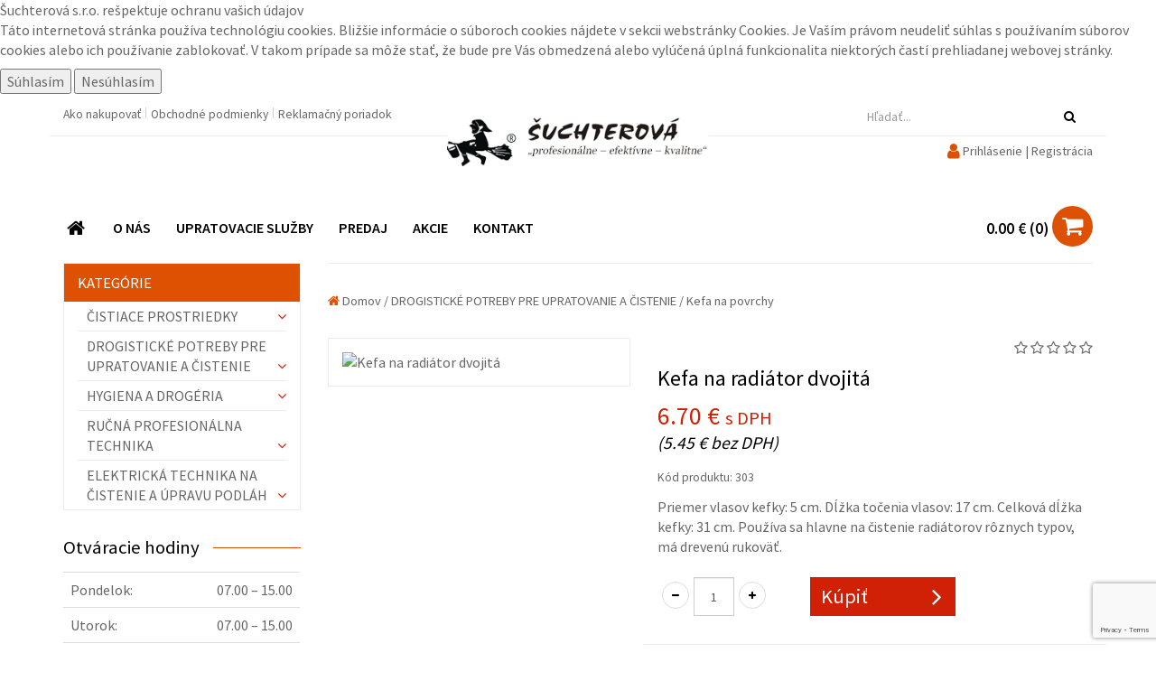

--- FILE ---
content_type: text/html; charset=UTF-8
request_url: https://www.suchterova.sk/e-4152-kefa-na-radiator-dvojita
body_size: 12098
content:
<!DOCTYPE html>
<html lang="sk">
    <head>
        <meta charset="utf-8" />
        <meta http-equiv="X-UA-Compatible" content="IE=edge">
        <meta name="viewport" content="width=device-width, initial-scale=1.0, maximum-scale=1.0, user-scalable=no">
        <title>
            Kefa na radiátor dvojitá | Šuchterová | profesionálne - efektívne - kvalitne
        </title>
        <meta name="description" content="Šuchterová - upratovací servis, predaj čistiacich prostriedkov a čistiacej techniky" />
        <meta name="keywords" content="upratovanie, upratovací servis, čistenie, predaj, čistiaci prostriedok, čistiaca technika, šuchterová" />
        <meta name="robots" content="index, follow" />
        <meta name="author" content="webex.digital" />
        <!-- for Facebook -->
        <meta property="og:title" content="Kefa na radiátor dvojitá | Šuchterová | profesionálne - efektívne - kvalitne" />
        <meta property="og:type" content="article" />
        <meta property="og:image" content="https://www.suchterova.skimgcache/c-item-473-3-250-250--ffffff.jpg" />
        <meta property="og:url" content="https://www.suchterova.ske-4152-kefa-na-radiator-dvojita" />
        <meta property="og:description" content="Šuchterová - upratovací servis, predaj čistiacich prostriedkov a čistiacej techniky" />
        <!-- for Facebook -->
        <link href="https://www.suchterova.ske-4152-kefa-na-radiator-dvojita" rel="canonical" />
        <link rel="image_src" href="imgcache/c-item-473-3-250-250--ffffff.jpg">        <link rel="shortcut icon" href="design/favicon.ico" />
        <link href="design/css/style.min.css?v=3" rel="stylesheet">
        <script src="//code.jquery.com/jquery.js"></script>
        <script defer async type="text/javascript" src="//cdnjs.cloudflare.com/ajax/libs/jqueryui-touch-punch/0.2.3/jquery.ui.touch-punch.min.js"></script>
        <!--[if lt IE 9]>
            <script src="//oss.maxcdn.com/libs/html5shiv/3.7.0/html5shiv.js"></script>
            <script src="//oss.maxcdn.com/libs/respond.js/1.3.0/respond.min.js"></script>
        <![endif]-->
        <script src="design/js/main.min.js?v=2"></script>
        			<!-- Global site tag (gtag.js) - Google Analytics 25 -->
			<script async src="https://www.googletagmanager.com/gtag/js?id=UA-199926343-1"></script>
			<script>
			  window.dataLayer = window.dataLayer || [];
			  function gtag(){dataLayer.push(arguments);}
			  gtag('js', new Date());
			  gtag('config', 'UA-199926343-1');
			</script>
        <link rel="stylesheet" href="https://www.suchterova.sk/rse/cookies_disclaimer/cookie_disclaimer.css" type="text/css" />    </head>
    <body>
        <div class="cc_disclaimer">
                <div class="cc_disclaimer_box">
                    <div class="cc_disclaimer_content">
                        <div class="cc_disclaimer_head">
                            Šuchterová s.r.o. rešpektuje ochranu vašich údajov                        </div>
                        <div class="cc_disclaimer_body">
                            <p>
	T&aacute;to internetov&aacute; str&aacute;nka použ&iacute;va technol&oacute;giu cookies. Bliž&scaron;ie inform&aacute;cie o s&uacute;boroch cookies n&aacute;jdete v sekcii webstr&aacute;nky <a href="-subory-cookies" target="_blank">Cookies</a>. Je Va&scaron;&iacute;m pr&aacute;vom neudeliť s&uacute;hlas s použ&iacute;van&iacute;m s&uacute;borov cookies alebo ich použ&iacute;vanie zablokovať. V takom pr&iacute;pade sa m&ocirc;že stať, že bude pre V&aacute;s obmedzen&aacute; alebo vyl&uacute;čen&aacute; &uacute;pln&aacute; funkcionalita niektor&yacute;ch čast&iacute; prehliadanej webovej str&aacute;nky.</p>
                                                    </div>
                        <div class="cc_disclaimer_buttons">
                            <button class="cc_button_allow" type="button" name="consent" onClick="cookies_disclaimer.allow();">
                                Súhlasím                            </button>
                            <button class="cc_button_disallow" type="button" name="button" onClick="cookies_disclaimer.disallow();">
                                Nesúhlasím                            </button>
                        </div>
                    </div>
                </div>
            </div>
                    <div id="top"></div>
        <div class="sideToggleMenuBar" id="side-toggle-menu">
            <nav>
                <ul class="navbar-nav">
                <li class="dropdown">
                <a href="k-2-cistiace-prostriedky" class="dropdown-toggle" data-toggle="dropdown" role="button" aria-haspopup="true" aria-expanded="false">
                    ČISTIACE PROSTRIEDKY                                            <span class="caret"></span>
                                    </a>
                                    <ul class="dropdown-menu">
                        <li  class=" "><a  href="k-141-umyvanie-riadu-ploch-a-povrchov" >Umývanie riadu, plôch a povrchov</a></li><li  class=" "><a  href="k-142-prostriedky-do-umyvaciek-riadu" >Prostriedky do umývačiek riadu</a></li><li  class=" "><a  href="k-143-praskove-a-tekute-cistiace-prostriedky" >Práškové a tekuté čistiace prostriedky</a></li><li  class=" "><a  href="k-144-koberce-a-calunenie" >Koberce a čalúnenie</a></li><li  class=" "><a  href="k-145-dezinfekcne--prostriedky" >Dezinfekčné  prostriedky</a></li><li  class=" "><a  href="k-146-sanitarne-cistice" >Sanitárne čističe</a></li><li  class=" "><a  href="k-147-cistenie-sifonov" >Čistenie sifónov</a></li><li  class=" "><a  href="k-148-specialne-cistice" >Špeciálne čističe</a></li><li  class=" "><a  href="k-160-prostriedky-proti-pliesni" >Prostriedky proti pliesni</a></li><li  class=" "><a  href="k-149-odmastovace-na-rury-a-grily" >Odmasťovače na rúry a grily</a></li><li  class=" "><a  href="k-150-cistic-na-nerez-a-ine-kovy" >Čistič na nerez a iné kovy</a></li><li  class=" "><a  href="k-152-lestenie-ploch-a-povrchov" >Leštenie plôch a povrchov</a></li><li  class=" "><a  href="k-151-okna-a-sklenene-plochy" >Okná a sklenené plochy</a></li><li  class=" "><a  href="k-153-vosky-na-podlahy-a-ich-odstranovace" >Vosky na podlahy a ich odstraňovače</a></li><li  class=" "><a  href="k-154-prostriedky-na-pranie" >Prostriedky na pranie</a></li><li  class=" "><a  href="k-155-skroby-na-pranie" >Škroby na pranie</a></li><li  class=" "><a  href="k-156-avivaz-na-pranie" >Aviváž na pranie</a></li><li  class=" "><a  href="k-157-bielenie-a-odstranovace-skvrn-na-textil" >Bielenie a odstraňovače škvŕn na textil</a></li><li  class=" "><a  href="k-158-zmakcovace" >Zmäkčovače</a></li><li  class=" "><a  href="k-159-ine" >Iné</a></li>                    </ul>
                            </li>
                    <li class="dropdown">
                <a href="k-79-drogisticke-potreby-pre-upratovanie-a-cistenie" class="dropdown-toggle" data-toggle="dropdown" role="button" aria-haspopup="true" aria-expanded="false">
                    DROGISTICKÉ POTREBY PRE UPRATOVANIE A ČISTENIE                                            <span class="caret"></span>
                                    </a>
                                    <ul class="dropdown-menu">
                        <li  class=" "><a  href="k-120-vrecia" >Vrecia</a></li><li  class=" "><a  href="k-121-desiatove-sacky-alobal-folie" >Desiatové sáčky, alobal, fólie</a></li><li  class=" "><a  href="k-123-prachovky-netkane" >Prachovky netkané</a></li><li  class=" "><a  href="k-124-prachovky-mikrofazove" >Prachovky mikrofázové</a></li><li  class=" "><a  href="k-125-mycie-handry-tkane" >Mycie handry tkané</a></li><li  class=" "><a  href="k-126-mycie-handry-netkane" >Mycie handry netkané</a></li><li  class=" "><a  href="k-127-mycie-handry-mikrofazove" >Mycie handry mikrofázové</a></li><li  class=" "><a  href="k-128-mopy-komplet-a-nahrady" >Mopy komplet a náhrady</a></li><li  class=" "><a  href="k-129-spongie" >Špongie</a></li><li  class=" "><a  href="k-130-dratenky" >Drátenky</a></li><li  class=" "><a  href="k-131-kefy-na-riad-a-ruky" >Kefy na riad a ruky</a></li><li  class=" "><a  href="k-132-kefa-na-povrchy" >Kefa na povrchy</a></li><li  class=" "><a  href="k-133-wc-kefa-" >WC kefa </a></li><li  class=" "><a  href="k-134-oprasovace-prachu-a-ometace-pavucin" >Oprašovače prachu a ometače pavučín</a></li><li  class=" "><a  href="k-135-metly-" >Metly </a></li><li  class=" "><a  href="k-137-stierky-na-okna" >Stierky na okná</a></li><li  class=" "><a  href="k-136-nasady" >Násady</a></li><li  class=" "><a  href="k-138-vedra" >Vedrá</a></li><li  class=" "><a  href="k-139-lopatky-a-zvony" >Lopatky a zvony</a></li><li  class=" "><a  href="k-140-davkovace-aplikacne-flase-rozprasovace" >Dávkovače, aplikačné fľaše, rozprašovače</a></li><li  class=" "><a  href="k-118-podlahove-rohoze" >Podlahové rohože</a></li>                    </ul>
                            </li>
                    <li class="dropdown">
                <a href="k-19-hygiena-a-drogeria" class="dropdown-toggle" data-toggle="dropdown" role="button" aria-haspopup="true" aria-expanded="false">
                    HYGIENA A DROGÉRIA                                            <span class="caret"></span>
                                    </a>
                                    <ul class="dropdown-menu">
                        <li  class=" "><a  href="k-104-umyvanie-ruk" >Umývanie rúk</a></li><li  class=" "><a  href="k-105-cistenie-ruk" >Čistenie rúk</a></li><li  class=" "><a  href="k-106-dezinfekcne-mydla" >Dezinfekčné mydlá</a></li><li  class=" "><a  href="k-107-dezinfekcia-pokozky-a-nastrojov" >Dezinfekcia pokožky a nástrojov</a></li><li  class=" "><a  href="k-108-kremy-na-ruky" >Krémy na ruky</a></li><li  class=" "><a  href="k-109-sampony" >Šampóny</a></li><li  class=" "><a  href="k-110-ochranne-a-pracovne-rukavice" >Ochranné a pracovné rukavice</a></li><li  class=" "><a  href="k-111-davkovace-a-zasobniky-na-hygienu" >Dávkovače a zásobníky na hygienu</a></li><li  class=" "><a  href="k-112-toaletny-papier" >Toaletný papier</a></li><li  class=" "><a  href="k-113-papierove-utierky" >Papierové utierky</a></li><li  class=" "><a  href="k-114-gely-bloky-sitka--a-kocky-do-wc" >Gély, bloky, sitká  a kocky do WC</a></li><li  class=" "><a  href="k-115-osviezovac-vzduchu" >Osviežovač vzduchu</a></li><li  class=" "><a  href="k-116-servitky-vreckovky-a-ine" >Servítky, vreckovky a iné</a></li><li  class=" "><a  href="k-117-hygienicke-vlozky" >Hygienické vložky</a></li><li  class=" "><a  href="k-119-doplnkovy-tovar" >Doplnkový tovar</a></li>                    </ul>
                            </li>
                    <li class="dropdown">
                <a href="k-16-rucna-profesionalna-technika" class="dropdown-toggle" data-toggle="dropdown" role="button" aria-haspopup="true" aria-expanded="false">
                    RUČNÁ PROFESIONÁLNA TECHNIKA                                            <span class="caret"></span>
                                    </a>
                                    <ul class="dropdown-menu">
                        <li  class=" "><a  href="k-91-upratovacie-voziky" >Upratovacie vozíky</a></li><li  class=" "><a  href="k-92-nahradne-diely-k-upratovacim-vozikom" >Náhradné diely k upratovacím vozíkom</a></li><li  class=" "><a  href="k-93-drziaky-mopov" >Držiaky mopov</a></li><li  class=" "><a  href="k-94-mopy" >Mopy</a></li><li  class=" "><a  href="k-95-teleskopy" >Teleskopy</a></li><li  class=" "><a  href="k-96-stierky-drziaky-a-kozusky-na-okna-" >Stierky, držiaky a kožúšky na okná </a></li><li  class=" "><a  href="k-97-stierky-podlahove" >Stierky podlahové</a></li><li  class=" "><a  href="k-98-skrabky" >Škrabky</a></li><li  class=" "><a  href="k-99-nasady-k-drziakom-mopov" >Násady k držiakom mopov</a></li><li  class=" "><a  href="k-100-ometace-pavucin" >Ometače pavučín</a></li><li  class=" "><a  href="k-101-vystrazna-tabula" >Výstražná tabuľa</a></li><li  class=" "><a  href="k-103-nahradne-diely-k-profi-rucnej-technike" >Náhradné diely k profi ručnej technike</a></li>                    </ul>
                            </li>
                    <li class="dropdown">
                <a href="k-3-elektricka-technika-na-cistenie-a-pravu-podlah" class="dropdown-toggle" data-toggle="dropdown" role="button" aria-haspopup="true" aria-expanded="false">
                    ELEKTRICKÁ TECHNIKA NA ČISTENIE A ÚPRAVU PODLÁH                                            <span class="caret"></span>
                                    </a>
                                    <ul class="dropdown-menu">
                        <li  class=" "><a  href="k-85-prislusenstvo-k-vysavacom" >Príslušenstvo k vysávačom</a></li><li  class=" "><a  href="k-84-vysavace" >Vysávače</a></li><li  class=" "><a  href="k-86-kotucove-stroje" >Kotúčové stroje</a></li><li  class=" "><a  href="k-87-prislusenstvo--ku-kotucovym-stojom" >Príslušenstvo  ku kotúčovým stojom</a></li><li  class=" "><a  href="k-88-pady-a-brusne-papiere-ku-kotucovym-stojom" >Pády a brúsne papiere ku kotúčovým stojom</a></li><li  class=" "><a  href="k-89-umyvacie-automaty" >Umývacie automaty</a></li><li  class=" "><a  href="k-90-prislusenstvo-k-umyvacim-automatom" >Príslušenstvo k umývacím automatom</a></li>                    </ul>
                            </li>
        </ul><ul class="navbar-nav menu-bar">
        <li
                    >
                <a
                    href="-o-nas"
                    class=" "
                                                                                >
                                            O nás
                                    </a>
            </li>
        <li
                    >
                <a
                    href="-upratovacie-sluzby"
                    class=" "
                                                                                >
                                            Upratovacie služby
                                    </a>
            </li>
        <li
                    >
                <a
                    href="-akcie"
                    class=" "
                                                                                >
                                            Akcie
                                    </a>
            </li>
        <li
                    >
                <a
                    href="-kontakt"
                    class=" "
                                                                                >
                                            Kontakt
                                    </a>
            </li>
        <li
                    >
                <a
                    href="-ako-nakupovat"
                    class=" "
                                                                                >
                                            Ako nakupovať
                                    </a>
            </li>
        <li
                    >
                <a
                    href="-obchodne-podmienky"
                    class=" "
                                                                                >
                                            Obchodné podmienky
                                    </a>
            </li>
        <li
                    >
                <a
                    href="-reklamacny-poriadok"
                    class=" "
                                                                                >
                                            Reklamačný poriadok
                                    </a>
            </li></ul>            </nav>
        </div>
        <header class="container header_top hidden-xs hidden-sm hidden-print">
            <div class="row">
                <div class="col-sm-6 header_top_left">
                    <div class="header_top_nav">
                        <ul>
        <li
                    >
                <a
                    href="-ako-nakupovat"
                    class=" "
                                                                                >
                                            Ako nakupovať
                                    </a>
            </li>
        <li
                    >
                <a
                    href="-obchodne-podmienky"
                    class=" "
                                                                                >
                                            Obchodné podmienky
                                    </a>
            </li>
        <li
                    >
                <a
                    href="-reklamacny-poriadok"
                    class=" "
                                                                                >
                                            Reklamačný poriadok
                                    </a>
            </li>                        </ul>
                    </div>
                </div>
            </div>
            <div class="col-sm-12 main_logo">
                <a href="http://suchterova.sk.preview.neon.4system.sk/">
                    <img src="design/images/main_logo.png" class="img-responsive" alt="Šuchterová | profesionálne - efektívne - kvalitne" />
                </a>
            </div>
        </header>
        <!-- /HEADER-TOP -->
        <header class="container header xs-header hidden-print">
            <div class="row">
                <div class="col-sm-3 col-sm-offset-3 header_top_right collapse searchBox" id="search-bar-toggle">
<form method="GET" action="eshop.php" id="search_form" onsubmit="work_start();">
    <input type="hidden" name="mod" value="result" />
    <div class="input-group">
        <div class="row">
                        <div class="col-xs-12 col-sm-12 col-lg-12">
                <input type="text" id="searchKeyword" onChange="removeAccents(this)" name="keywords" class="form-control" placeholder="Hľadať..." value="" autocomplete="off" />
            </div>
            <script>
                function removeAccents(input) {
                    console.log(input.value);
                    input.value = input.value.normalize('NFD').replace(/[\u0300-\u036f]/g, '');
                    console.log(input.value);
                }
            </script>
        </div>
        <span class="input-group-btn">
            <button class="btn btn-default" type="submit">
                <i class="fa fa-search" aria-hidden="true"></i>
            </button>
        </span>
    </div>
    <div id="instantsearch">
        <div class="isrch_main">
            <div id="instantsearch_content">&nbsp;</div>
        </div>
        <div class="isrch_bottom">
            <a onclick="$('#search_form').submit();">
                <i class="fa fa-search-plus" aria-hidden="true"></i>&nbsp;zobraziť všetky výsledky            </a>
        </div>
    </div>
</form>
                </div>
                <div class="col-xs-6 col-sm-4 main_logo hidden-md hidden-lg">
                    <a href="http://suchterova.sk.preview.neon.4system.sk/">
                        <img src="design/images/main_logo.png" class="img-responsive" alt="Šuchterová | profesionálne - efektívne - kvalitne" />
                    </a>
                </div>
                <div class="col-xs-6 col-sm-8 col-md-4 col-md-push-8 icons">
                    <ul class="text-right header_nav">
                        <li class="">
                            <button type="button" class="search-toggle-btn visible-xs visible-sm" id="searchBarToggleBtn" data-target="#search-bar-toggle">
                                <i class="fa fa-search" aria-hidden="true"></i>
                            </button>
                            <span class="navbar-item-desc">
                                Hľadať
                            </span>
                        </li>
                                    <li>
                <a href="-moje-konto">
                    <i class="fa fa-lg fa-user"></i> <span class="hidden-xs hidden-sm">Prihlásenie | Registrácia</span>
                </a>
                <span class="navbar-item-desc">
                    Prihlásenie
                </span>
            </li>
<li class="cartbox">
	<a id="cart" href="-kosik">
		<span class="kosikTotalSuma">0.00 &euro;</span>
        <span class="kosikTotal">
        	(<span class="kosikTotalPocet">0</span>)
        </span>
		<i class="fa fa-shopping-cart" aria-hidden="true"></i>
	</a>
	<span class="navbar-item-desc">
        Košík
    </span>
</li>
                        <li class="">
                            <button type="button" class="navbar-toggle side-toggle-btn collapsed" id="sideBarToggleBtn" data-target="#side-toggle-menu">
                                <span class="icon-bar"></span>
                                <span class="icon-bar"></span>
                                <span class="icon-bar"></span>
                            </button>
                            <span class="navbar-item-desc">
                                Menu
                            </span>
                        </li>
                    </ul>
                </div>
            </div>
            <div class="row hidden-xs hidden-sm">
                <div class="col-sm-12 col-md-12">
                    <nav class="navigation">
                        <ul>
        <li
                    >
                <a
                    href="/"
                    class=" "
                                                                                >
                                            <i class="fa fa-fw fa-lg fa-home"></i>
                                    </a>
            </li>
        <li
                    >
                <a
                    href="-o-nas"
                    class=" "
                                                                                >
                                            O NÁS
                                    </a>
            </li>
        <li
                    >
                <a
                    href="-upratovacie-sluzby"
                    class=" "
                                                                                >
                                            UPRATOVACIE SLUŽBY
                                    </a>
            </li>
        <li
                    >
                <a
                    href="k-1-root"
                    class=" "
                                                                                >
                                            PREDAJ
                                    </a>
            </li>
        <li
                    >
                <a
                    href="-akcie"
                    class=" "
                                                                                >
                                            AKCIE
                                    </a>
            </li>
        <li
                    >
                <a
                    href="-kontakt"
                    class=" "
                                                                                >
                                            KONTAKT
                                    </a>
            </li>                        </ul>
                    </nav>
                </div>
            </div>
        </header>
        <!-- /HEADER -->
        <div class="container main_content">
            <div class="row">
                <aside class="col-md-3 main_content_left  hidden-xs hidden-sm hidden-print">
                    <div class="navigation-left">
                        <div class="navbar-header navbar-default" role="navigation">
                            <div class="collapse navbar-collapse navbar-ex1-collapse">
                                <div class="box_margin visible-xs"><ul class="navigation-left-box">
        <li
                    >
                <a
                    href="/"
                    class=" "
                                                                                >
                                            <i class="fa fa-fw fa-lg fa-home"></i>
                                    </a>
            </li>
        <li
                    >
                <a
                    href="-o-nas"
                    class=" "
                                                                                >
                                            O NÁS
                                    </a>
            </li>
        <li
                    >
                <a
                    href="-upratovacie-sluzby"
                    class=" "
                                                                                >
                                            UPRATOVACIE SLUŽBY
                                    </a>
            </li>
        <li
                    >
                <a
                    href="k-1-root"
                    class=" "
                                                                                >
                                            PREDAJ
                                    </a>
            </li>
        <li
                    >
                <a
                    href="-akcie"
                    class=" "
                                                                                >
                                            AKCIE
                                    </a>
            </li>
        <li
                    >
                <a
                    href="-kontakt"
                    class=" "
                                                                                >
                                            KONTAKT
                                    </a>
            </li></ul></div><div class="box_margin"><ul class="navigation-left-box"><li><span class="nlb_title nlb_title01">KATEGÓRIE</span></li>    
            <li class="dropdown">
                    <a href="k-2-cistiace-prostriedky" class="nav_imp rozklik">
                        <span>
                            ČISTIACE PROSTRIEDKY                            <span class="toggleBtn ">
                                <i class="fa fa-angle-down" aria-hidden="true"></i>
                            </span>
                        </span>
                    </a>
                    <ul class="dropdown-menu" style="">
            <li class="">
                                    <a href="k-141-umyvanie-riadu-ploch-a-povrchov" class="">
                        Umývanie riadu, plôch a povrchov                    </a>
                            </li>
            <li class="">
                                    <a href="k-142-prostriedky-do-umyvaciek-riadu" class="">
                        Prostriedky do umývačiek riadu                    </a>
                            </li>
            <li class="">
                                    <a href="k-143-praskove-a-tekute-cistiace-prostriedky" class="">
                        Práškové a tekuté čistiace prostriedky                    </a>
                            </li>
            <li class="">
                                    <a href="k-144-koberce-a-calunenie" class="">
                        Koberce a čalúnenie                    </a>
                            </li>
            <li class="">
                                    <a href="k-145-dezinfekcne--prostriedky" class="">
                        Dezinfekčné  prostriedky                    </a>
                            </li>
            <li class="">
                                    <a href="k-146-sanitarne-cistice" class="">
                        Sanitárne čističe                    </a>
                            </li>
            <li class="">
                                    <a href="k-147-cistenie-sifonov" class="">
                        Čistenie sifónov                    </a>
                            </li>
            <li class="">
                                    <a href="k-148-specialne-cistice" class="">
                        Špeciálne čističe                    </a>
                            </li>
            <li class="">
                                    <a href="k-160-prostriedky-proti-pliesni" class="">
                        Prostriedky proti pliesni                    </a>
                            </li>
            <li class="">
                                    <a href="k-149-odmastovace-na-rury-a-grily" class="">
                        Odmasťovače na rúry a grily                    </a>
                            </li>
            <li class="">
                                    <a href="k-150-cistic-na-nerez-a-ine-kovy" class="">
                        Čistič na nerez a iné kovy                    </a>
                            </li>
            <li class="">
                                    <a href="k-152-lestenie-ploch-a-povrchov" class="">
                        Leštenie plôch a povrchov                    </a>
                            </li>
            <li class="">
                                    <a href="k-151-okna-a-sklenene-plochy" class="">
                        Okná a sklenené plochy                    </a>
                            </li>
            <li class="">
                                    <a href="k-153-vosky-na-podlahy-a-ich-odstranovace" class="">
                        Vosky na podlahy a ich odstraňovače                    </a>
                            </li>
            <li class="">
                                    <a href="k-154-prostriedky-na-pranie" class="">
                        Prostriedky na pranie                    </a>
                            </li>
            <li class="">
                                    <a href="k-155-skroby-na-pranie" class="">
                        Škroby na pranie                    </a>
                            </li>
            <li class="">
                                    <a href="k-156-avivaz-na-pranie" class="">
                        Aviváž na pranie                    </a>
                            </li>
            <li class="">
                                    <a href="k-157-bielenie-a-odstranovace-skvrn-na-textil" class="">
                        Bielenie a odstraňovače škvŕn na textil                    </a>
                            </li>
            <li class="">
                                    <a href="k-158-zmakcovace" class="">
                        Zmäkčovače                    </a>
                            </li>
            <li class="">
                                    <a href="k-159-ine" class="">
                        Iné                    </a>
                            </li>                    </ul>
                            </li>
            <li class="dropdown">
                    <a href="k-79-drogisticke-potreby-pre-upratovanie-a-cistenie" class="nav_imp rozklik">
                        <span>
                            DROGISTICKÉ POTREBY PRE UPRATOVANIE A ČISTENIE                            <span class="toggleBtn ">
                                <i class="fa fa-angle-down" aria-hidden="true"></i>
                            </span>
                        </span>
                    </a>
                    <ul class="dropdown-menu" style="">
            <li class="">
                                    <a href="k-120-vrecia" class="">
                        Vrecia                    </a>
                            </li>
            <li class="">
                                    <a href="k-121-desiatove-sacky-alobal-folie" class="">
                        Desiatové sáčky, alobal, fólie                    </a>
                            </li>
            <li class="">
                                    <a href="k-123-prachovky-netkane" class="">
                        Prachovky netkané                    </a>
                            </li>
            <li class="">
                                    <a href="k-124-prachovky-mikrofazove" class="">
                        Prachovky mikrofázové                    </a>
                            </li>
            <li class="">
                                    <a href="k-125-mycie-handry-tkane" class="">
                        Mycie handry tkané                    </a>
                            </li>
            <li class="">
                                    <a href="k-126-mycie-handry-netkane" class="">
                        Mycie handry netkané                    </a>
                            </li>
            <li class="">
                                    <a href="k-127-mycie-handry-mikrofazove" class="">
                        Mycie handry mikrofázové                    </a>
                            </li>
            <li class="">
                                    <a href="k-128-mopy-komplet-a-nahrady" class="">
                        Mopy komplet a náhrady                    </a>
                            </li>
            <li class="">
                                    <a href="k-129-spongie" class="">
                        Špongie                    </a>
                            </li>
            <li class="">
                                    <a href="k-130-dratenky" class="">
                        Drátenky                    </a>
                            </li>
            <li class="">
                                    <a href="k-131-kefy-na-riad-a-ruky" class="">
                        Kefy na riad a ruky                    </a>
                            </li>
            <li class="">
                                    <a href="k-132-kefa-na-povrchy" class="">
                        Kefa na povrchy                    </a>
                            </li>
            <li class="">
                                    <a href="k-133-wc-kefa-" class="">
                        WC kefa                     </a>
                            </li>
            <li class="">
                                    <a href="k-134-oprasovace-prachu-a-ometace-pavucin" class="">
                        Oprašovače prachu a ometače pavučín                    </a>
                            </li>
            <li class="">
                                    <a href="k-135-metly-" class="">
                        Metly                     </a>
                            </li>
            <li class="">
                                    <a href="k-137-stierky-na-okna" class="">
                        Stierky na okná                    </a>
                            </li>
            <li class="">
                                    <a href="k-136-nasady" class="">
                        Násady                    </a>
                            </li>
            <li class="">
                                    <a href="k-138-vedra" class="">
                        Vedrá                    </a>
                            </li>
            <li class="">
                                    <a href="k-139-lopatky-a-zvony" class="">
                        Lopatky a zvony                    </a>
                            </li>
            <li class="">
                                    <a href="k-140-davkovace-aplikacne-flase-rozprasovace" class="">
                        Dávkovače, aplikačné fľaše, rozprašovače                    </a>
                            </li>
            <li class="">
                                    <a href="k-118-podlahove-rohoze" class="">
                        Podlahové rohože                    </a>
                            </li>                    </ul>
                            </li>
            <li class="dropdown">
                    <a href="k-19-hygiena-a-drogeria" class="nav_imp rozklik">
                        <span>
                            HYGIENA A DROGÉRIA                            <span class="toggleBtn ">
                                <i class="fa fa-angle-down" aria-hidden="true"></i>
                            </span>
                        </span>
                    </a>
                    <ul class="dropdown-menu" style="">
            <li class="">
                                    <a href="k-104-umyvanie-ruk" class="">
                        Umývanie rúk                    </a>
                            </li>
            <li class="">
                                    <a href="k-105-cistenie-ruk" class="">
                        Čistenie rúk                    </a>
                            </li>
            <li class="">
                                    <a href="k-106-dezinfekcne-mydla" class="">
                        Dezinfekčné mydlá                    </a>
                            </li>
            <li class="">
                                    <a href="k-107-dezinfekcia-pokozky-a-nastrojov" class="">
                        Dezinfekcia pokožky a nástrojov                    </a>
                            </li>
            <li class="">
                                    <a href="k-108-kremy-na-ruky" class="">
                        Krémy na ruky                    </a>
                            </li>
            <li class="">
                                    <a href="k-109-sampony" class="">
                        Šampóny                    </a>
                            </li>
            <li class="">
                                    <a href="k-110-ochranne-a-pracovne-rukavice" class="">
                        Ochranné a pracovné rukavice                    </a>
                            </li>
            <li class="">
                                    <a href="k-111-davkovace-a-zasobniky-na-hygienu" class="">
                        Dávkovače a zásobníky na hygienu                    </a>
                            </li>
            <li class="">
                                    <a href="k-112-toaletny-papier" class="">
                        Toaletný papier                    </a>
                            </li>
            <li class="">
                                    <a href="k-113-papierove-utierky" class="">
                        Papierové utierky                    </a>
                            </li>
            <li class="">
                                    <a href="k-114-gely-bloky-sitka--a-kocky-do-wc" class="">
                        Gély, bloky, sitká  a kocky do WC                    </a>
                            </li>
            <li class="">
                                    <a href="k-115-osviezovac-vzduchu" class="">
                        Osviežovač vzduchu                    </a>
                            </li>
            <li class="">
                                    <a href="k-116-servitky-vreckovky-a-ine" class="">
                        Servítky, vreckovky a iné                    </a>
                            </li>
            <li class="">
                                    <a href="k-117-hygienicke-vlozky" class="">
                        Hygienické vložky                    </a>
                            </li>
            <li class="">
                                    <a href="k-119-doplnkovy-tovar" class="">
                        Doplnkový tovar                    </a>
                            </li>                    </ul>
                            </li>
            <li class="dropdown">
                    <a href="k-16-rucna-profesionalna-technika" class="nav_imp rozklik">
                        <span>
                            RUČNÁ PROFESIONÁLNA TECHNIKA                            <span class="toggleBtn ">
                                <i class="fa fa-angle-down" aria-hidden="true"></i>
                            </span>
                        </span>
                    </a>
                    <ul class="dropdown-menu" style="">
            <li class="">
                                    <a href="k-91-upratovacie-voziky" class="">
                        Upratovacie vozíky                    </a>
                            </li>
            <li class="">
                                    <a href="k-92-nahradne-diely-k-upratovacim-vozikom" class="">
                        Náhradné diely k upratovacím vozíkom                    </a>
                            </li>
            <li class="">
                                    <a href="k-93-drziaky-mopov" class="">
                        Držiaky mopov                    </a>
                            </li>
            <li class="">
                                    <a href="k-94-mopy" class="">
                        Mopy                    </a>
                            </li>
            <li class="">
                                    <a href="k-95-teleskopy" class="">
                        Teleskopy                    </a>
                            </li>
            <li class="">
                                    <a href="k-96-stierky-drziaky-a-kozusky-na-okna-" class="">
                        Stierky, držiaky a kožúšky na okná                     </a>
                            </li>
            <li class="">
                                    <a href="k-97-stierky-podlahove" class="">
                        Stierky podlahové                    </a>
                            </li>
            <li class="">
                                    <a href="k-98-skrabky" class="">
                        Škrabky                    </a>
                            </li>
            <li class="">
                                    <a href="k-99-nasady-k-drziakom-mopov" class="">
                        Násady k držiakom mopov                    </a>
                            </li>
            <li class="">
                                    <a href="k-100-ometace-pavucin" class="">
                        Ometače pavučín                    </a>
                            </li>
            <li class="">
                                    <a href="k-101-vystrazna-tabula" class="">
                        Výstražná tabuľa                    </a>
                            </li>
            <li class="">
                                    <a href="k-103-nahradne-diely-k-profi-rucnej-technike" class="">
                        Náhradné diely k profi ručnej technike                    </a>
                            </li>                    </ul>
                            </li>
            <li class="dropdown">
                    <a href="k-3-elektricka-technika-na-cistenie-a-pravu-podlah" class="nav_imp rozklik">
                        <span>
                            ELEKTRICKÁ TECHNIKA NA ČISTENIE A ÚPRAVU PODLÁH                            <span class="toggleBtn ">
                                <i class="fa fa-angle-down" aria-hidden="true"></i>
                            </span>
                        </span>
                    </a>
                    <ul class="dropdown-menu" style="">
            <li class="">
                                    <a href="k-85-prislusenstvo-k-vysavacom" class="">
                        Príslušenstvo k vysávačom                    </a>
                            </li>
            <li class="">
                                    <a href="k-84-vysavace" class="">
                        Vysávače                    </a>
                            </li>
            <li class="">
                                    <a href="k-86-kotucove-stroje" class="">
                        Kotúčové stroje                    </a>
                            </li>
            <li class="">
                                    <a href="k-87-prislusenstvo--ku-kotucovym-stojom" class="">
                        Príslušenstvo  ku kotúčovým stojom                    </a>
                            </li>
            <li class="">
                                    <a href="k-88-pady-a-brusne-papiere-ku-kotucovym-stojom" class="">
                        Pády a brúsne papiere ku kotúčovým stojom                    </a>
                            </li>
            <li class="">
                                    <a href="k-89-umyvacie-automaty" class="">
                        Umývacie automaty                    </a>
                            </li>
            <li class="">
                                    <a href="k-90-prislusenstvo-k-umyvacim-automatom" class="">
                        Príslušenstvo k umývacím automatom                    </a>
                            </li>                    </ul>
                            </li></ul></div><div class="title_box box_margin2"><h2>Otváracie hodiny</h2></div><div class="e2_htmlcontent"><table class="table" style="width:100%;">
	<tbody>
		<tr>
			<td>
				Pondelok:</td>
			<td style="text-align: right;">
				07.00 &ndash; 15.00</td>
		</tr>
		<tr>
			<td>
				Utorok:</td>
			<td style="text-align: right;">
				07.00 &ndash; 15.00</td>
		</tr>
		<tr>
			<td>
				Streda:</td>
			<td style="text-align: right;">
				07.00 &ndash; 15.00</td>
		</tr>
		<tr>
			<td>
				&Scaron;tvrtok:</td>
			<td style="text-align: right;">
				07.00 &ndash; 15.00</td>
		</tr>
		<tr>
			<td>
				Piatok:</td>
			<td style="text-align: right;">
				07.00 &ndash; 15.00</td>
		</tr>
		<tr>
			<td>
				Sobota:</td>
			<td style="text-align: right;">
				zatvoren&eacute;</td>
		</tr>
		<tr>
			<td>
				Nedeľa:</td>
			<td style="text-align: right;">
				zatvoren&eacute;</td>
		</tr>
	</tbody>
</table>
<p>
</p>
</div><div class="title_box box_margin2"><h2>TOP produkty</h2></div><div class="row paddingBox_wrapper box_margin2">
    <div class="col-xs-6 col-sm-12 paddingBox">
        <div class="top_product_box box_margin2">
            <a href="e-4780-tp-katrin-plus-2-vrstvovy-biely-19">
                <div class="row">
                    <div class="col-xs-5">
                        <img src="imgcache/c-item--3-450-450--f2f2f2--.jpg" data-src="imgcache/c-item-1071-3-450-450--ffffff--tp-katrin-plus-2-vrstvovy-biely-19.jpg" class="img-responsive lazyLoad" alt="TP Katrin Plus 2-vrstvový, biely (19)" />
                    </div>
                    <div class="col-xs-7">
                        <p class="tpb_title">
                            TP Katrin Plus 2-vrstvový, biely (19)                        </p>
                        <p class="tpb_price">
                            1.25 &euro;                        </p>
                        <span class="text-center tpb_order">
                            <i class="fa fa-shopping-cart"></i>
                        </span>
                    </div>
                </div>
            </a>
        </div>
    </div>
    <div class="col-xs-6 col-sm-12 paddingBox">
        <div class="top_product_box box_margin2">
            <a href="e-4828-papierove-utierky-rolovane-maxi-19cm100m-stredovy-odvin-">
                <div class="row">
                    <div class="col-xs-5">
                        <img src="imgcache/c-item--3-450-450--f2f2f2--.jpg" data-src="imgcache/c-item-1235-3-450-450--ffffff--papierove-utierky-rolovane-maxi-19cm100m-stredovy-odvin-.jpg" class="img-responsive lazyLoad" alt="Papierové utierky rolované MAXI 19cm,100m stredový odvin " />
                    </div>
                    <div class="col-xs-7">
                        <p class="tpb_title">
                            Papierové utierky rolované MAXI 19cm,100m stredový odvin                         </p>
                        <p class="tpb_price">
                            2.95 &euro;                        </p>
                        <span class="text-center tpb_order">
                            <i class="fa fa-shopping-cart"></i>
                        </span>
                    </div>
                </div>
            </a>
        </div>
    </div>
    <div class="col-xs-6 col-sm-12 paddingBox">
        <div class="top_product_box box_margin2">
            <a href="e-4294-vrecia-kuka-cire-800x1000x006-mm--volne-balene">
                <div class="row">
                    <div class="col-xs-5">
                        <img src="imgcache/c-item--3-450-450--f2f2f2--.jpg" data-src="imgcache/c-item-607-3-450-450--ffffff--vrecia-kuka-cire-800x1000x006-mm--volne-balene.jpg" class="img-responsive lazyLoad" alt="Vrecia KUKA číre 800x1000x0,06 mm , voľne balené" />
                    </div>
                    <div class="col-xs-7">
                        <p class="tpb_title">
                            Vrecia KUKA číre 800x1000x0,06 mm , voľne balené                        </p>
                        <p class="tpb_price">
                            0.40 &euro;                        </p>
                        <span class="text-center tpb_order">
                            <i class="fa fa-shopping-cart"></i>
                        </span>
                    </div>
                </div>
            </a>
        </div>
    </div>
    <div class="col-xs-6 col-sm-12 paddingBox">
        <div class="top_product_box box_margin2">
            <a href="e-4669-sitko-do-pisoara-gelove-aromafresh-bavlnacitrusjablko-a-skoricamangomelon-a-uhorka">
                <div class="row">
                    <div class="col-xs-5">
                        <img src="imgcache/c-item--3-450-450--f2f2f2--.jpg" data-src="imgcache/c-item-1347-3-450-450--ffffff--sitko-do-pisoara-gelove-aromafresh-bavlnacitrusjablko-a-skoricamangomelon-a-uhorka.jpg" class="img-responsive lazyLoad" alt="Sitko do pisoára gélové Aromafresh (bavlna,citrus,jablko a škorica,mango,melón a uhorka)" />
                    </div>
                    <div class="col-xs-7">
                        <p class="tpb_title">
                            Sitko do pisoára gélové Aromafresh (bavlna,citrus,jablko a škorica,mango,melón a uhorka)                        </p>
                        <p class="tpb_price">
                            1.80 &euro;                        </p>
                        <span class="text-center tpb_order">
                            <i class="fa fa-shopping-cart"></i>
                        </span>
                    </div>
                </div>
            </a>
        </div>
    </div>
<div class="cleaner"></div></div>                            </div>
                        </div>
                    </div>
                </aside><!-- /MAIN-CONTENT-LEFT-->
                <main class="col-md-9 main_content_right">
                    <div class="product_detail_page" >        <div class="row product_list_top">
            <div class="col-xs-12">
                <ul>
                    <li><a onclick="work_start();" class="" href="/"><i class="fa fa-home" aria-hidden="true"></i> Domov</a> /</li> <li><a onclick="work_start();" href="k-79-drogisticke-potreby-pre-upratovanie-a-cistenie">DROGISTICKÉ POTREBY PRE UPRATOVANIE A ČISTENIE</a> /</li> <li><a onclick="work_start();" href="k-132-kefa-na-povrchy">Kefa na povrchy</a></li>                </ul>
            </div>
        </div>
<section class="product_content">
    <div class="">
        <div class="row">
            <div class="col-xsm-12 col-xs-6 col-sm-5">
                <div class="product_box_img box_margin2">
                                            <a href="imgcache/c-item-473--kefa-na-radiator-dvojita.jpg" data-rel="lightbox">
                            <img src="imgcache/c-item--3-405-402--f2f2f2--.jpg" data-src="imgcache/c-item-473-3-405-402--ffffff--kefa-na-radiator-dvojita.jpg" class="img-responsive center-block lazyLoad" alt="Kefa na radiátor dvojitá">
                            <div class="text-center product_img_navigation">
                                <div>
                                    <span>ZOBRAZIŤ</span>
                                </div>
                            </div>
                        </a>
                    <div class="product_box_content_in">
                        <ul>
                                                    </ul>
                    </div>
                </div>
                            </div>
            <div class="col-xsm-12 col-xs-6 col-sm-7">
                <div class="product">
                    <div class="box_margin2">
                        <div class="product_rating text-right">
                                                        <ul>
                                                                    <li>
                                                                                            <i class="fa fa-star-o" aria-hidden="true"></i>
                                                                            </li>
                                                                    <li>
                                                                                            <i class="fa fa-star-o" aria-hidden="true"></i>
                                                                            </li>
                                                                    <li>
                                                                                            <i class="fa fa-star-o" aria-hidden="true"></i>
                                                                            </li>
                                                                    <li>
                                                                                            <i class="fa fa-star-o" aria-hidden="true"></i>
                                                                            </li>
                                                                    <li>
                                                                                            <i class="fa fa-star-o" aria-hidden="true"></i>
                                                                            </li>
                                                            </ul>
                        </div>
                        <h2 class="product_title">
                            Kefa na radiátor dvojitá&nbsp;
                            <small class="priceBox">
                                    <span class="sellingPrice">
                                        <span class="price_box" title="0.00 USD / 0.00 AUD / 0.00 GBP">
                                            <span class="price">
                                                6.70 &euro;                                            </span>
                                            <small>
                                                s DPH                                            </small>
                                        </span>
                                        <br />
                                                                                        <em>
                                                    (5.45 &euro; bez DPH)
                                                </em>
                                                                                </span>
                                                            </small>
                        </h2>
                    </div>
                                            <div class="box_margin2">
                                                            <ul class="list-inline list-unstyled">
                                                                            <li>
                                            <small>
                                                Kód produktu: <span class="product_code">303</span>
                                            </small>
                                        </li>
                                                                    </ul>
                            Priemer vlasov kefky: 5 cm. Dĺžka točenia vlasov: 17 cm. Celková dĺžka kefky: 31 cm. Používa sa hlavne na čistenie radiátorov rôznych typov, má drevenú rukoväť.                        </div>
                                            <form class="input-group product_order box_margin2 fixed_mobile" id="cartForm">
                            <input type="hidden" name="tovarId" value="4152" />
                            <div id="product_response"></div>
                            <div class="row product_order_select">
                                                            </div>
                            <div class="row product_order_select">
                                                                    <div class="col-xs-6 formItem">
                                        <div class="cartResponse tooltip fade top in hidden" role="tooltip" style="top: -30px;">
                                            <div class="tooltip-arrow" style="left: 50%;"></div>
                                            <div class="tooltip-inner">
                                                Nesprávna hodnota.                                            </div>
                                        </div>
                                        <div class="input-group quantity">
                                            <span class="input-group-btn">
                                                <button type="button" class="btn btn-default btn-block btn-qty mnozstvo_minus"><i class="fa fa-minus"></i></button>
                                                <input type="text" name="quantity" class="form-control" value="1">
                                                <button type="button" class="btn btn-default btn-block btn-qty mnozstvo_plus"><i class="fa fa-plus"></i></button>
                                            </span>
                                        </div>
                                    </div>
                                    <div class="col-xs-6 formItem">
                                        <button type="submit" class="addToCart btn btn-default">
                                            Kúpiť                                        </button>
                                    </div>
                                                            </div>
                        </form>
                    <div class="row product_info">
                        <div class="col-sm-8">
                            <ul>
                                <li>
                                    <i class="fa fa-fw fa-truck" aria-hidden="true"></i>
                                    Expedujeme do: <span></span>
                                </li>
                                <li>
                                    <i class="fa fa-fw fa-print" aria-hidden="true"></i>
                                    <a href="#" onclick="if (confirm('Moderné prehliadače vytlačia stránku s využitím štýlu zvlášť upraveného pre tlač. Chcete vytlačiť aktuálnu stránku?')) window.print();">
                                        Vytlačiť stránku produktu                                    </a>
                                </li>
                                <li>
                                    <i class="fa fa-fw fa-paper-plane" aria-hidden="true"></i>
                                    <a href="commerce/eshop/produkt_mail.php?produkt=4152" class="bModal" fw="400" fh="300">
                                        Upozorniť priateľa na tento produkt                                    </a>
                                </li>
                                <li>
                                    <i class="fa fa-fw fa-eur" aria-hidden="true"></i>
                                    <a href="commerce/eshop/watchdog_add.php?watch=C&amp;tovar=4152" class="bModal" fw="400" fh="400">
                                        Sledovať cenu produktu                                    </a>
                                </li>
                                <li>
                                    <i class="fa fa-fw fa-question-circle" aria-hidden="true"></i>
                                    Otázky ohľadom produktu:
                                    <a href="mailto:predajna@suchterova.sk?subject=Ot%C3%A1zka%20oh%C4%BEadom%20produktu%20Kefa%20na%20radi%C3%A1tor%20dvojit%C3%A1&amp;body=Ot%C3%A1zka%20oh%C4%BEadom%20produktu%20Kefa%20na%20radi%C3%A1tor%20dvojit%C3%A1%3A%0A%0A">
                                        <strong>
                                            predajna@suchterova.sk                                        </strong>
                                    </a>
                                </li>
                            </ul>
                        </div>
                        <div class="col-sm-4 text-right">
                            Zdieľať:
                            <ul>
                                <li>
                                    <a target="_blank" href="https://www.facebook.com/sharer/sharer.php?u=http://suchterova.sk.preview.neon.4system.sk//e-4152-kefa-na-radiator-dvojita">
                                        <i class="fa fa-facebook"></i>
                                    </a>
                                </li>
                                <li>
                                    <a target="_blank" href="https://twitter.com/home?status=http://suchterova.sk.preview.neon.4system.sk//e-4152-kefa-na-radiator-dvojita">
                                        <i class="fa fa-twitter"></i>
                                    </a>
                                </li>
                                <li>
                                    <a target="_blank" href="https://pinterest.com/pin/create/button/?url=http://suchterova.sk.preview.neon.4system.sk/imgcache/c-item-473--kefa-na-radiator-dvojita.jpg&amp;media=http://suchterova.sk.preview.neon.4system.sk//e-4152-kefa-na-radiator-dvojita&amp;description=Kefa na radiátor dvojitá">
                                        <i class="fa fa-pinterest-p"></i>
                                    </a>
                                </li>
                                <li>
                                    <a target="_blank" href="https://plus.google.com/share?url=http://suchterova.sk.preview.neon.4system.sk//e-4152-kefa-na-radiator-dvojita">
                                        <i class="fa fa-google-plus"></i>
                                    </a>
                                </li>
                            </ul>
                        </div>
                    </div>
                </div>
            </div>
        </div>
    </div>
</section>
    <section class="product_content">
        <div class="row">
            <div class="col-xs-12">
                <hr />
                <p>
	<strong><em>Požívajte bezpečným spôsobom. Pred použitím si vždy prečítajte etiketu a&nbsp;informácie o&nbsp;výrobku.</em></strong></p>
<p>
	<strong style="color: rgb(0, 0, 0); font-family: arial, helvetica, sans-serif; font-size: 12px;">Zloženie</strong><span style="color: rgb(0, 0, 0); font-family: arial, helvetica, sans-serif; font-size: 12px;">: polypropylén, oceľ, drevo.</span></p>
<p>
	<strong>Výrobca: </strong>JANEGAL s.r.o., Štefánikova štvrť 829, 024 01 Kysucké Nové Mesto, Slovenská republika</p>
<p>
	&nbsp;</p>
<p>
	&nbsp;</p>
<p>
	&nbsp;</p>
                <hr />
            </div>
        </div>
    </section>
        <section class="product_content box_margin2">
        <div class="title_box box_margin">
            <h3>
                MOHLO BY VÁS ZAUJÍMAŤ            </h3>
        </div>
        <div class="row product_box_in">
    <div class="col-xsm-12 col-xs-4 col-sm-4 product_box box_margin">
        <div class="product_box_content">
            <a href="e-4256-servitky-33x33-seria-100">
                <img src="imgcache/c-item--3-450-450--f2f2f2--.jpg" data-src="imgcache/c-item-573-3-450-450--ffffff--servitky-33x33-seria-100.jpg" class="img-responsive center-block lazyLoad" alt="Servítky 33x33 Séria 100" />
                <div class="text-center product_box_navigation">
                                    </div>
                <div class="product_box_content_in">
                    <ul>
                                            </ul>
                </div>
                            </a>
        </div>
        <div class="product_box_title ">
            <h2>
                <a href="e-4256-servitky-33x33-seria-100">
                    Servítky 33x33 Séria 100&nbsp;
                    <small>
                        0.75 &euro;                    </small>
                </a>
            </h2>
        </div>
    </div>
    <div class="col-xsm-12 col-xs-4 col-sm-4 product_box box_margin">
        <div class="product_box_content">
            <a href="e-4802-vrece-550x1100x015---cierne">
                <img src="imgcache/c-item--3-450-450--f2f2f2--.jpg" data-src="imgcache/c-item-1113-3-450-450--ffffff--vrece-550x1100x015---cierne.jpg" class="img-responsive center-block lazyLoad" alt="Vrece 550x1100x0,15 - čierne" />
                <div class="text-center product_box_navigation">
                                    </div>
                <div class="product_box_content_in">
                    <ul>
                                            </ul>
                </div>
                            </a>
        </div>
        <div class="product_box_title ">
            <h2>
                <a href="e-4802-vrece-550x1100x015---cierne">
                    Vrece 550x1100x0,15 - čierne&nbsp;
                    <small>
                        0.55 &euro;                    </small>
                </a>
            </h2>
        </div>
    </div>
    <div class="col-xsm-12 col-xs-4 col-sm-4 product_box box_margin">
        <div class="product_box_content">
            <a href="e-4071-mikrohandra-karo-large-80x50-cm-260-gr-balena">
                <img src="imgcache/c-item--3-450-450--f2f2f2--.jpg" data-src="imgcache/c-item-401-3-450-450--ffffff--mikrohandra-karo-large-80x50-cm-260-gr-balena.jpg" class="img-responsive center-block lazyLoad" alt="Mikrohandra KARO LARGE 80x50 cm, 260 gr. balená" />
                <div class="text-center product_box_navigation">
                                    </div>
                <div class="product_box_content_in">
                    <ul>
                                            </ul>
                </div>
                            </a>
        </div>
        <div class="product_box_title sm-title">
            <h2>
                <a href="e-4071-mikrohandra-karo-large-80x50-cm-260-gr-balena">
                    Mikrohandra KARO LARGE 80x50 cm, 260 gr. balená&nbsp;
                    <small>
                        2.10 &euro;                    </small>
                </a>
            </h2>
        </div>
    </div>
<div class="cleaner"></div>        </div>
    </section>
<div class="fb-comments" data-href="http://suchterova.sk.preview.neon.4system.sk/e-4152-kefa-na-radiator-dvojita" data-width="100%" data-numposts="5"></div>
</div>                </main><!-- /MAIN-CONTENT-RIGHT-->
            </div>
        </div>
        <!-- ........................../MAIN-CONTENT.......................... -->
        <section class="container hidden-print"><div class="newsletter_box newsletter_box2"><div class="row"><div class="col-sm-4"><div class="e2_htmlcontent"><p>
                    NEWSLETTER - nájdite rady, aktuálne novinky a špeciálne akcie
                </p></div></div><div class="col-sm-4"><script src="https://www.google.com/recaptcha/api.js" async defer></script>
<script>
    function onSubmit(token) {
        document.getElementById("demo-form").submit();
    }
</script>
        <input class="input_hidden" type="hidden" name="action" value="mailing_add">
    <div class="input-group">
        <input type="email" class="form-control newsletter_input" name="emailNewsletter"
            placeholder="Váš e-mail">
        <span class="input-group-btn">
            <button class="btn btn-default" onClick='newsletterFormSubmitBtn();'><i class="fa fa-paper-plane" aria-hidden="true"></i></button>
        </span>
    </div>
    <div class="g-recaptcha"
        data-sitekey="6Ldr70sbAAAAACqXHVsHDkJLLgyO31MmLu04S6lf"
        data-callback="newsletterFormSubmit"
        data-size="invisible">
    </div>
    <div class="checkbox">
        <label for="privacy_policy">
            <input type="checkbox" id="privacy_policy" name="privacy_policy" value="1" required /> Súhlasím so spracovaním osobných údajov. <a target="_blank" href="/-ochrana-osobnych-udajov">viac informácií</a>        </label>
    </div>
    <div id="newsletterResponse"></div>
<script>
    function validateEmail(email) {
        const re = /^(([^<>()\[\]\\.,;:\s@"]+(\.[^<>()\[\]\\.,;:\s@"]+)*)|(".+"))@((\[[0-9]{1,3}\.[0-9]{1,3}\.[0-9]{1,3}\.[0-9]{1,3}\])|(([a-zA-Z\-0-9]+\.)+[a-zA-Z]{2,}))$/;
        return re.test(String(email).toLowerCase());
    }
    function newsletterFormSubmitBtn(token){
        email = $('input[name="emailNewsletter"]').val();
        if(!$('input[name="privacy_policy"]').is(':checked')){
            alert('Musíte súhlasiť s ochranou osobných údajov');
            return;
        }
        if(validateEmail(email)){
            grecaptcha.execute();
        }else{
            alert('Nesprávny email');
        }
    }
    function newsletterFormSubmit(token){
        console.log($('input[name="emailNewsletter"]').val());
        email = $('input[name="emailNewsletter"]').val();
        console.log(token);
        $("#newsletterResponse").load("/newsletter/newsletterCaptcha.php",{'email':email, 'token':token});
    }
</script></div><div class="col-sm-4"><div class="e2_htmlcontent"><p>
	Potrebujete poradiť pri v&yacute;bere? Nav&scaron;t&iacute;vte na&scaron;u predajňu, alebo n&aacute;s <a href="-kontakt">kontaktujte</a>.</p>
</div></div></div></div></section><!-- /NEWSLETTER-BOX-->
        <footer class="footer hidden-print">
            <div class="container">
                <div class="row footer_top">
                    <div class="col-xs-3 col-sm-3 hidden-xs hidden-sm col-md-12" style="text-align:center;">
                        <a href="http://suchterova.sk.preview.neon.4system.sk/">
                            <img class="img-responsive" style="max-width: 200px; margin: auto; margin-bottom: 30px;" src="design/images/main_logo.png" alt="Šuchterová | profesionálne - efektívne - kvalitne" />
                        </a>
                    </div>
                    <div class="col-xsm-12 col-xs-6 col-sm-3">
                        <h3>Eshop</h3>    <ul class="list-unstyled">
                <li>
                <a href="-doprava-a-postovne" >Doprava a poštovné</a>
            </li>
                    <li>
                <a href="-ako-vymenit-vratit-tovar" >Ako vymeniť/vrátiť tovar</a>
            </li>
                    <li>
                <a href="-reklamacny-poriadok" >Reklamácia</a>
            </li>
        </ul>                    </div>
                    <div class="col-xsm-12 col-xs-6 col-sm-3">
                        <h3>Poradňa</h3>    <ul class="list-unstyled">
                <li>
                <a href="-ako-nakupovat" >Ako nakupovať</a>
            </li>
                    <li>
                <a href="-obchodne-podmienky" >Obchodné podmienky</a>
            </li>
                    <li>
                <a href="-ochrana-osobnych-udajov" >Ochrana osobných údajov</a>
            </li>
        </ul>                    </div>
                    <div class="col-xsm-12 col-xs-6 col-sm-3">
                        <h3>Kontakt na nás</h3><div class="e2_htmlcontent"><p>
	&Scaron;uchterov&aacute; s.r.o.<br />
	Poľsk&aacute; 6, Ko&scaron;ice 040 01</p>
<p>
	Tel.: <a href="tel:+421557293741">+421 55 729 37 41</a><br />
	Mobil: <a href="tel:+421903639846">+421 903 639 846</a><br />
	E-mail: objednavky<a href="mailto:objednavky@suchterova.sk">@suchterova.sk</a></p>
</div>                    </div>
                    <div class="col-xsm-12 col-xs-6 col-sm-3">
                        <h3>Otváracie hodiny</h3><div class="e2_htmlcontent"><table style="width:100%;">
	<tbody>
		<tr>
			<td>
				Pondelok:</td>
			<td>
				07.00 &ndash; 15.00</td>
		</tr>
		<tr>
			<td>
				Utorok:</td>
			<td>
				07.00 &ndash; 15.00</td>
		</tr>
		<tr>
			<td>
				Streda:</td>
			<td>
				07.00 &ndash; 15.00</td>
		</tr>
		<tr>
			<td>
				&Scaron;tvrtok:</td>
			<td>
				07.00 &ndash; 15.00</td>
		</tr>
		<tr>
			<td>
				Piatok:</td>
			<td>
				07.00 &ndash; 15.00</td>
		</tr>
		<tr>
			<td>
				Sobota:</td>
			<td>
				zatvoren&eacute;</td>
		</tr>
		<tr>
			<td>
				Nedeľa:</td>
			<td>
				zatvoren&eacute;</td>
		</tr>
	</tbody>
</table>
<p>
</p>
</div>                    </div>					
                </div>
				<div style="margin-top: 30px;">
				<img src="/design/images/24pay_976x70.svg" alt="24pay" class="hidden-xs" style="width:100%; height:auto;" /><img src="/design/images/24pay_336x280.svg" alt="24pay" class="visible-xs" style="width:100%; height:auto;" />				</div>
                <div class="row footer_bottom" style="margin-top: 0px; border-top: 0px;">
                    <div class="col-sm-9">
                        <ul><li><a href="-ako-nakupovat">Ako nakupovať</a>&nbsp;|&nbsp;</li><li><a href="-obchodne-podmienky">Obchodné podmienky</a>&nbsp;|&nbsp;</li><li><a href="-reklamacny-poriadok">Reklamačný poriadok</a></li></ul>                    </div>
                    <div class="col-sm-3 text-right">
                        <ul>
                            <li><a href="https://webex.digital/" target="_blank" title="webstránka, portál, internetový obchod, reality, eshop, commerce, realestate">webdesign</a> |</li>
                            <li><a href="https://webex.digital/" target="_blank" title="Tvorba webstránok, eshopov, realitných potrálov, aplikácií na mieru">webex.digital</a></li>
                        </ul>
                    </div>
                </div>
            </div>
        </footer><!-- /FOOTER-->
        <div id="response"></div>
        <div id="c_response"></div>
        <div class="modal fade" id="modal" tabindex="-1" role="dialog">
            <div class="modal-dialog" role="document">
              <div class="modal-content">
                <button type="button" class="close" data-dismiss="modal" aria-label="Close"><span aria-hidden="true">&times;</span></button>
                <div class="modal-body">
                  <iframe src="" frameborder="0"></iframe>
                </div>
              </div><!-- /.modal-content -->
            </div><!-- /.modal-dialog -->
        </div><!-- /.modal -->
        <div id="fb-root"></div>
        <script>(function(d, s, id) {
        var js, fjs = d.getElementsByTagName(s)[0];
        if (d.getElementById(id)) return;
        js = d.createElement(s); js.id = id;
        js.src = "//connect.facebook.net/sk_SK/sdk.js#xfbml=1&version=v2.5";
        fjs.parentNode.insertBefore(js, fjs);
        }(document, 'script', 'facebook-jssdk'));</script>
<script type="text/javascript" src="imgcache/flush.php"></script></body></html>

--- FILE ---
content_type: text/html; charset=utf-8
request_url: https://www.google.com/recaptcha/api2/anchor?ar=1&k=6Ldr70sbAAAAACqXHVsHDkJLLgyO31MmLu04S6lf&co=aHR0cHM6Ly93d3cuc3VjaHRlcm92YS5zazo0NDM.&hl=en&v=PoyoqOPhxBO7pBk68S4YbpHZ&size=invisible&anchor-ms=20000&execute-ms=30000&cb=ny4fe22pyu8p
body_size: 48866
content:
<!DOCTYPE HTML><html dir="ltr" lang="en"><head><meta http-equiv="Content-Type" content="text/html; charset=UTF-8">
<meta http-equiv="X-UA-Compatible" content="IE=edge">
<title>reCAPTCHA</title>
<style type="text/css">
/* cyrillic-ext */
@font-face {
  font-family: 'Roboto';
  font-style: normal;
  font-weight: 400;
  font-stretch: 100%;
  src: url(//fonts.gstatic.com/s/roboto/v48/KFO7CnqEu92Fr1ME7kSn66aGLdTylUAMa3GUBHMdazTgWw.woff2) format('woff2');
  unicode-range: U+0460-052F, U+1C80-1C8A, U+20B4, U+2DE0-2DFF, U+A640-A69F, U+FE2E-FE2F;
}
/* cyrillic */
@font-face {
  font-family: 'Roboto';
  font-style: normal;
  font-weight: 400;
  font-stretch: 100%;
  src: url(//fonts.gstatic.com/s/roboto/v48/KFO7CnqEu92Fr1ME7kSn66aGLdTylUAMa3iUBHMdazTgWw.woff2) format('woff2');
  unicode-range: U+0301, U+0400-045F, U+0490-0491, U+04B0-04B1, U+2116;
}
/* greek-ext */
@font-face {
  font-family: 'Roboto';
  font-style: normal;
  font-weight: 400;
  font-stretch: 100%;
  src: url(//fonts.gstatic.com/s/roboto/v48/KFO7CnqEu92Fr1ME7kSn66aGLdTylUAMa3CUBHMdazTgWw.woff2) format('woff2');
  unicode-range: U+1F00-1FFF;
}
/* greek */
@font-face {
  font-family: 'Roboto';
  font-style: normal;
  font-weight: 400;
  font-stretch: 100%;
  src: url(//fonts.gstatic.com/s/roboto/v48/KFO7CnqEu92Fr1ME7kSn66aGLdTylUAMa3-UBHMdazTgWw.woff2) format('woff2');
  unicode-range: U+0370-0377, U+037A-037F, U+0384-038A, U+038C, U+038E-03A1, U+03A3-03FF;
}
/* math */
@font-face {
  font-family: 'Roboto';
  font-style: normal;
  font-weight: 400;
  font-stretch: 100%;
  src: url(//fonts.gstatic.com/s/roboto/v48/KFO7CnqEu92Fr1ME7kSn66aGLdTylUAMawCUBHMdazTgWw.woff2) format('woff2');
  unicode-range: U+0302-0303, U+0305, U+0307-0308, U+0310, U+0312, U+0315, U+031A, U+0326-0327, U+032C, U+032F-0330, U+0332-0333, U+0338, U+033A, U+0346, U+034D, U+0391-03A1, U+03A3-03A9, U+03B1-03C9, U+03D1, U+03D5-03D6, U+03F0-03F1, U+03F4-03F5, U+2016-2017, U+2034-2038, U+203C, U+2040, U+2043, U+2047, U+2050, U+2057, U+205F, U+2070-2071, U+2074-208E, U+2090-209C, U+20D0-20DC, U+20E1, U+20E5-20EF, U+2100-2112, U+2114-2115, U+2117-2121, U+2123-214F, U+2190, U+2192, U+2194-21AE, U+21B0-21E5, U+21F1-21F2, U+21F4-2211, U+2213-2214, U+2216-22FF, U+2308-230B, U+2310, U+2319, U+231C-2321, U+2336-237A, U+237C, U+2395, U+239B-23B7, U+23D0, U+23DC-23E1, U+2474-2475, U+25AF, U+25B3, U+25B7, U+25BD, U+25C1, U+25CA, U+25CC, U+25FB, U+266D-266F, U+27C0-27FF, U+2900-2AFF, U+2B0E-2B11, U+2B30-2B4C, U+2BFE, U+3030, U+FF5B, U+FF5D, U+1D400-1D7FF, U+1EE00-1EEFF;
}
/* symbols */
@font-face {
  font-family: 'Roboto';
  font-style: normal;
  font-weight: 400;
  font-stretch: 100%;
  src: url(//fonts.gstatic.com/s/roboto/v48/KFO7CnqEu92Fr1ME7kSn66aGLdTylUAMaxKUBHMdazTgWw.woff2) format('woff2');
  unicode-range: U+0001-000C, U+000E-001F, U+007F-009F, U+20DD-20E0, U+20E2-20E4, U+2150-218F, U+2190, U+2192, U+2194-2199, U+21AF, U+21E6-21F0, U+21F3, U+2218-2219, U+2299, U+22C4-22C6, U+2300-243F, U+2440-244A, U+2460-24FF, U+25A0-27BF, U+2800-28FF, U+2921-2922, U+2981, U+29BF, U+29EB, U+2B00-2BFF, U+4DC0-4DFF, U+FFF9-FFFB, U+10140-1018E, U+10190-1019C, U+101A0, U+101D0-101FD, U+102E0-102FB, U+10E60-10E7E, U+1D2C0-1D2D3, U+1D2E0-1D37F, U+1F000-1F0FF, U+1F100-1F1AD, U+1F1E6-1F1FF, U+1F30D-1F30F, U+1F315, U+1F31C, U+1F31E, U+1F320-1F32C, U+1F336, U+1F378, U+1F37D, U+1F382, U+1F393-1F39F, U+1F3A7-1F3A8, U+1F3AC-1F3AF, U+1F3C2, U+1F3C4-1F3C6, U+1F3CA-1F3CE, U+1F3D4-1F3E0, U+1F3ED, U+1F3F1-1F3F3, U+1F3F5-1F3F7, U+1F408, U+1F415, U+1F41F, U+1F426, U+1F43F, U+1F441-1F442, U+1F444, U+1F446-1F449, U+1F44C-1F44E, U+1F453, U+1F46A, U+1F47D, U+1F4A3, U+1F4B0, U+1F4B3, U+1F4B9, U+1F4BB, U+1F4BF, U+1F4C8-1F4CB, U+1F4D6, U+1F4DA, U+1F4DF, U+1F4E3-1F4E6, U+1F4EA-1F4ED, U+1F4F7, U+1F4F9-1F4FB, U+1F4FD-1F4FE, U+1F503, U+1F507-1F50B, U+1F50D, U+1F512-1F513, U+1F53E-1F54A, U+1F54F-1F5FA, U+1F610, U+1F650-1F67F, U+1F687, U+1F68D, U+1F691, U+1F694, U+1F698, U+1F6AD, U+1F6B2, U+1F6B9-1F6BA, U+1F6BC, U+1F6C6-1F6CF, U+1F6D3-1F6D7, U+1F6E0-1F6EA, U+1F6F0-1F6F3, U+1F6F7-1F6FC, U+1F700-1F7FF, U+1F800-1F80B, U+1F810-1F847, U+1F850-1F859, U+1F860-1F887, U+1F890-1F8AD, U+1F8B0-1F8BB, U+1F8C0-1F8C1, U+1F900-1F90B, U+1F93B, U+1F946, U+1F984, U+1F996, U+1F9E9, U+1FA00-1FA6F, U+1FA70-1FA7C, U+1FA80-1FA89, U+1FA8F-1FAC6, U+1FACE-1FADC, U+1FADF-1FAE9, U+1FAF0-1FAF8, U+1FB00-1FBFF;
}
/* vietnamese */
@font-face {
  font-family: 'Roboto';
  font-style: normal;
  font-weight: 400;
  font-stretch: 100%;
  src: url(//fonts.gstatic.com/s/roboto/v48/KFO7CnqEu92Fr1ME7kSn66aGLdTylUAMa3OUBHMdazTgWw.woff2) format('woff2');
  unicode-range: U+0102-0103, U+0110-0111, U+0128-0129, U+0168-0169, U+01A0-01A1, U+01AF-01B0, U+0300-0301, U+0303-0304, U+0308-0309, U+0323, U+0329, U+1EA0-1EF9, U+20AB;
}
/* latin-ext */
@font-face {
  font-family: 'Roboto';
  font-style: normal;
  font-weight: 400;
  font-stretch: 100%;
  src: url(//fonts.gstatic.com/s/roboto/v48/KFO7CnqEu92Fr1ME7kSn66aGLdTylUAMa3KUBHMdazTgWw.woff2) format('woff2');
  unicode-range: U+0100-02BA, U+02BD-02C5, U+02C7-02CC, U+02CE-02D7, U+02DD-02FF, U+0304, U+0308, U+0329, U+1D00-1DBF, U+1E00-1E9F, U+1EF2-1EFF, U+2020, U+20A0-20AB, U+20AD-20C0, U+2113, U+2C60-2C7F, U+A720-A7FF;
}
/* latin */
@font-face {
  font-family: 'Roboto';
  font-style: normal;
  font-weight: 400;
  font-stretch: 100%;
  src: url(//fonts.gstatic.com/s/roboto/v48/KFO7CnqEu92Fr1ME7kSn66aGLdTylUAMa3yUBHMdazQ.woff2) format('woff2');
  unicode-range: U+0000-00FF, U+0131, U+0152-0153, U+02BB-02BC, U+02C6, U+02DA, U+02DC, U+0304, U+0308, U+0329, U+2000-206F, U+20AC, U+2122, U+2191, U+2193, U+2212, U+2215, U+FEFF, U+FFFD;
}
/* cyrillic-ext */
@font-face {
  font-family: 'Roboto';
  font-style: normal;
  font-weight: 500;
  font-stretch: 100%;
  src: url(//fonts.gstatic.com/s/roboto/v48/KFO7CnqEu92Fr1ME7kSn66aGLdTylUAMa3GUBHMdazTgWw.woff2) format('woff2');
  unicode-range: U+0460-052F, U+1C80-1C8A, U+20B4, U+2DE0-2DFF, U+A640-A69F, U+FE2E-FE2F;
}
/* cyrillic */
@font-face {
  font-family: 'Roboto';
  font-style: normal;
  font-weight: 500;
  font-stretch: 100%;
  src: url(//fonts.gstatic.com/s/roboto/v48/KFO7CnqEu92Fr1ME7kSn66aGLdTylUAMa3iUBHMdazTgWw.woff2) format('woff2');
  unicode-range: U+0301, U+0400-045F, U+0490-0491, U+04B0-04B1, U+2116;
}
/* greek-ext */
@font-face {
  font-family: 'Roboto';
  font-style: normal;
  font-weight: 500;
  font-stretch: 100%;
  src: url(//fonts.gstatic.com/s/roboto/v48/KFO7CnqEu92Fr1ME7kSn66aGLdTylUAMa3CUBHMdazTgWw.woff2) format('woff2');
  unicode-range: U+1F00-1FFF;
}
/* greek */
@font-face {
  font-family: 'Roboto';
  font-style: normal;
  font-weight: 500;
  font-stretch: 100%;
  src: url(//fonts.gstatic.com/s/roboto/v48/KFO7CnqEu92Fr1ME7kSn66aGLdTylUAMa3-UBHMdazTgWw.woff2) format('woff2');
  unicode-range: U+0370-0377, U+037A-037F, U+0384-038A, U+038C, U+038E-03A1, U+03A3-03FF;
}
/* math */
@font-face {
  font-family: 'Roboto';
  font-style: normal;
  font-weight: 500;
  font-stretch: 100%;
  src: url(//fonts.gstatic.com/s/roboto/v48/KFO7CnqEu92Fr1ME7kSn66aGLdTylUAMawCUBHMdazTgWw.woff2) format('woff2');
  unicode-range: U+0302-0303, U+0305, U+0307-0308, U+0310, U+0312, U+0315, U+031A, U+0326-0327, U+032C, U+032F-0330, U+0332-0333, U+0338, U+033A, U+0346, U+034D, U+0391-03A1, U+03A3-03A9, U+03B1-03C9, U+03D1, U+03D5-03D6, U+03F0-03F1, U+03F4-03F5, U+2016-2017, U+2034-2038, U+203C, U+2040, U+2043, U+2047, U+2050, U+2057, U+205F, U+2070-2071, U+2074-208E, U+2090-209C, U+20D0-20DC, U+20E1, U+20E5-20EF, U+2100-2112, U+2114-2115, U+2117-2121, U+2123-214F, U+2190, U+2192, U+2194-21AE, U+21B0-21E5, U+21F1-21F2, U+21F4-2211, U+2213-2214, U+2216-22FF, U+2308-230B, U+2310, U+2319, U+231C-2321, U+2336-237A, U+237C, U+2395, U+239B-23B7, U+23D0, U+23DC-23E1, U+2474-2475, U+25AF, U+25B3, U+25B7, U+25BD, U+25C1, U+25CA, U+25CC, U+25FB, U+266D-266F, U+27C0-27FF, U+2900-2AFF, U+2B0E-2B11, U+2B30-2B4C, U+2BFE, U+3030, U+FF5B, U+FF5D, U+1D400-1D7FF, U+1EE00-1EEFF;
}
/* symbols */
@font-face {
  font-family: 'Roboto';
  font-style: normal;
  font-weight: 500;
  font-stretch: 100%;
  src: url(//fonts.gstatic.com/s/roboto/v48/KFO7CnqEu92Fr1ME7kSn66aGLdTylUAMaxKUBHMdazTgWw.woff2) format('woff2');
  unicode-range: U+0001-000C, U+000E-001F, U+007F-009F, U+20DD-20E0, U+20E2-20E4, U+2150-218F, U+2190, U+2192, U+2194-2199, U+21AF, U+21E6-21F0, U+21F3, U+2218-2219, U+2299, U+22C4-22C6, U+2300-243F, U+2440-244A, U+2460-24FF, U+25A0-27BF, U+2800-28FF, U+2921-2922, U+2981, U+29BF, U+29EB, U+2B00-2BFF, U+4DC0-4DFF, U+FFF9-FFFB, U+10140-1018E, U+10190-1019C, U+101A0, U+101D0-101FD, U+102E0-102FB, U+10E60-10E7E, U+1D2C0-1D2D3, U+1D2E0-1D37F, U+1F000-1F0FF, U+1F100-1F1AD, U+1F1E6-1F1FF, U+1F30D-1F30F, U+1F315, U+1F31C, U+1F31E, U+1F320-1F32C, U+1F336, U+1F378, U+1F37D, U+1F382, U+1F393-1F39F, U+1F3A7-1F3A8, U+1F3AC-1F3AF, U+1F3C2, U+1F3C4-1F3C6, U+1F3CA-1F3CE, U+1F3D4-1F3E0, U+1F3ED, U+1F3F1-1F3F3, U+1F3F5-1F3F7, U+1F408, U+1F415, U+1F41F, U+1F426, U+1F43F, U+1F441-1F442, U+1F444, U+1F446-1F449, U+1F44C-1F44E, U+1F453, U+1F46A, U+1F47D, U+1F4A3, U+1F4B0, U+1F4B3, U+1F4B9, U+1F4BB, U+1F4BF, U+1F4C8-1F4CB, U+1F4D6, U+1F4DA, U+1F4DF, U+1F4E3-1F4E6, U+1F4EA-1F4ED, U+1F4F7, U+1F4F9-1F4FB, U+1F4FD-1F4FE, U+1F503, U+1F507-1F50B, U+1F50D, U+1F512-1F513, U+1F53E-1F54A, U+1F54F-1F5FA, U+1F610, U+1F650-1F67F, U+1F687, U+1F68D, U+1F691, U+1F694, U+1F698, U+1F6AD, U+1F6B2, U+1F6B9-1F6BA, U+1F6BC, U+1F6C6-1F6CF, U+1F6D3-1F6D7, U+1F6E0-1F6EA, U+1F6F0-1F6F3, U+1F6F7-1F6FC, U+1F700-1F7FF, U+1F800-1F80B, U+1F810-1F847, U+1F850-1F859, U+1F860-1F887, U+1F890-1F8AD, U+1F8B0-1F8BB, U+1F8C0-1F8C1, U+1F900-1F90B, U+1F93B, U+1F946, U+1F984, U+1F996, U+1F9E9, U+1FA00-1FA6F, U+1FA70-1FA7C, U+1FA80-1FA89, U+1FA8F-1FAC6, U+1FACE-1FADC, U+1FADF-1FAE9, U+1FAF0-1FAF8, U+1FB00-1FBFF;
}
/* vietnamese */
@font-face {
  font-family: 'Roboto';
  font-style: normal;
  font-weight: 500;
  font-stretch: 100%;
  src: url(//fonts.gstatic.com/s/roboto/v48/KFO7CnqEu92Fr1ME7kSn66aGLdTylUAMa3OUBHMdazTgWw.woff2) format('woff2');
  unicode-range: U+0102-0103, U+0110-0111, U+0128-0129, U+0168-0169, U+01A0-01A1, U+01AF-01B0, U+0300-0301, U+0303-0304, U+0308-0309, U+0323, U+0329, U+1EA0-1EF9, U+20AB;
}
/* latin-ext */
@font-face {
  font-family: 'Roboto';
  font-style: normal;
  font-weight: 500;
  font-stretch: 100%;
  src: url(//fonts.gstatic.com/s/roboto/v48/KFO7CnqEu92Fr1ME7kSn66aGLdTylUAMa3KUBHMdazTgWw.woff2) format('woff2');
  unicode-range: U+0100-02BA, U+02BD-02C5, U+02C7-02CC, U+02CE-02D7, U+02DD-02FF, U+0304, U+0308, U+0329, U+1D00-1DBF, U+1E00-1E9F, U+1EF2-1EFF, U+2020, U+20A0-20AB, U+20AD-20C0, U+2113, U+2C60-2C7F, U+A720-A7FF;
}
/* latin */
@font-face {
  font-family: 'Roboto';
  font-style: normal;
  font-weight: 500;
  font-stretch: 100%;
  src: url(//fonts.gstatic.com/s/roboto/v48/KFO7CnqEu92Fr1ME7kSn66aGLdTylUAMa3yUBHMdazQ.woff2) format('woff2');
  unicode-range: U+0000-00FF, U+0131, U+0152-0153, U+02BB-02BC, U+02C6, U+02DA, U+02DC, U+0304, U+0308, U+0329, U+2000-206F, U+20AC, U+2122, U+2191, U+2193, U+2212, U+2215, U+FEFF, U+FFFD;
}
/* cyrillic-ext */
@font-face {
  font-family: 'Roboto';
  font-style: normal;
  font-weight: 900;
  font-stretch: 100%;
  src: url(//fonts.gstatic.com/s/roboto/v48/KFO7CnqEu92Fr1ME7kSn66aGLdTylUAMa3GUBHMdazTgWw.woff2) format('woff2');
  unicode-range: U+0460-052F, U+1C80-1C8A, U+20B4, U+2DE0-2DFF, U+A640-A69F, U+FE2E-FE2F;
}
/* cyrillic */
@font-face {
  font-family: 'Roboto';
  font-style: normal;
  font-weight: 900;
  font-stretch: 100%;
  src: url(//fonts.gstatic.com/s/roboto/v48/KFO7CnqEu92Fr1ME7kSn66aGLdTylUAMa3iUBHMdazTgWw.woff2) format('woff2');
  unicode-range: U+0301, U+0400-045F, U+0490-0491, U+04B0-04B1, U+2116;
}
/* greek-ext */
@font-face {
  font-family: 'Roboto';
  font-style: normal;
  font-weight: 900;
  font-stretch: 100%;
  src: url(//fonts.gstatic.com/s/roboto/v48/KFO7CnqEu92Fr1ME7kSn66aGLdTylUAMa3CUBHMdazTgWw.woff2) format('woff2');
  unicode-range: U+1F00-1FFF;
}
/* greek */
@font-face {
  font-family: 'Roboto';
  font-style: normal;
  font-weight: 900;
  font-stretch: 100%;
  src: url(//fonts.gstatic.com/s/roboto/v48/KFO7CnqEu92Fr1ME7kSn66aGLdTylUAMa3-UBHMdazTgWw.woff2) format('woff2');
  unicode-range: U+0370-0377, U+037A-037F, U+0384-038A, U+038C, U+038E-03A1, U+03A3-03FF;
}
/* math */
@font-face {
  font-family: 'Roboto';
  font-style: normal;
  font-weight: 900;
  font-stretch: 100%;
  src: url(//fonts.gstatic.com/s/roboto/v48/KFO7CnqEu92Fr1ME7kSn66aGLdTylUAMawCUBHMdazTgWw.woff2) format('woff2');
  unicode-range: U+0302-0303, U+0305, U+0307-0308, U+0310, U+0312, U+0315, U+031A, U+0326-0327, U+032C, U+032F-0330, U+0332-0333, U+0338, U+033A, U+0346, U+034D, U+0391-03A1, U+03A3-03A9, U+03B1-03C9, U+03D1, U+03D5-03D6, U+03F0-03F1, U+03F4-03F5, U+2016-2017, U+2034-2038, U+203C, U+2040, U+2043, U+2047, U+2050, U+2057, U+205F, U+2070-2071, U+2074-208E, U+2090-209C, U+20D0-20DC, U+20E1, U+20E5-20EF, U+2100-2112, U+2114-2115, U+2117-2121, U+2123-214F, U+2190, U+2192, U+2194-21AE, U+21B0-21E5, U+21F1-21F2, U+21F4-2211, U+2213-2214, U+2216-22FF, U+2308-230B, U+2310, U+2319, U+231C-2321, U+2336-237A, U+237C, U+2395, U+239B-23B7, U+23D0, U+23DC-23E1, U+2474-2475, U+25AF, U+25B3, U+25B7, U+25BD, U+25C1, U+25CA, U+25CC, U+25FB, U+266D-266F, U+27C0-27FF, U+2900-2AFF, U+2B0E-2B11, U+2B30-2B4C, U+2BFE, U+3030, U+FF5B, U+FF5D, U+1D400-1D7FF, U+1EE00-1EEFF;
}
/* symbols */
@font-face {
  font-family: 'Roboto';
  font-style: normal;
  font-weight: 900;
  font-stretch: 100%;
  src: url(//fonts.gstatic.com/s/roboto/v48/KFO7CnqEu92Fr1ME7kSn66aGLdTylUAMaxKUBHMdazTgWw.woff2) format('woff2');
  unicode-range: U+0001-000C, U+000E-001F, U+007F-009F, U+20DD-20E0, U+20E2-20E4, U+2150-218F, U+2190, U+2192, U+2194-2199, U+21AF, U+21E6-21F0, U+21F3, U+2218-2219, U+2299, U+22C4-22C6, U+2300-243F, U+2440-244A, U+2460-24FF, U+25A0-27BF, U+2800-28FF, U+2921-2922, U+2981, U+29BF, U+29EB, U+2B00-2BFF, U+4DC0-4DFF, U+FFF9-FFFB, U+10140-1018E, U+10190-1019C, U+101A0, U+101D0-101FD, U+102E0-102FB, U+10E60-10E7E, U+1D2C0-1D2D3, U+1D2E0-1D37F, U+1F000-1F0FF, U+1F100-1F1AD, U+1F1E6-1F1FF, U+1F30D-1F30F, U+1F315, U+1F31C, U+1F31E, U+1F320-1F32C, U+1F336, U+1F378, U+1F37D, U+1F382, U+1F393-1F39F, U+1F3A7-1F3A8, U+1F3AC-1F3AF, U+1F3C2, U+1F3C4-1F3C6, U+1F3CA-1F3CE, U+1F3D4-1F3E0, U+1F3ED, U+1F3F1-1F3F3, U+1F3F5-1F3F7, U+1F408, U+1F415, U+1F41F, U+1F426, U+1F43F, U+1F441-1F442, U+1F444, U+1F446-1F449, U+1F44C-1F44E, U+1F453, U+1F46A, U+1F47D, U+1F4A3, U+1F4B0, U+1F4B3, U+1F4B9, U+1F4BB, U+1F4BF, U+1F4C8-1F4CB, U+1F4D6, U+1F4DA, U+1F4DF, U+1F4E3-1F4E6, U+1F4EA-1F4ED, U+1F4F7, U+1F4F9-1F4FB, U+1F4FD-1F4FE, U+1F503, U+1F507-1F50B, U+1F50D, U+1F512-1F513, U+1F53E-1F54A, U+1F54F-1F5FA, U+1F610, U+1F650-1F67F, U+1F687, U+1F68D, U+1F691, U+1F694, U+1F698, U+1F6AD, U+1F6B2, U+1F6B9-1F6BA, U+1F6BC, U+1F6C6-1F6CF, U+1F6D3-1F6D7, U+1F6E0-1F6EA, U+1F6F0-1F6F3, U+1F6F7-1F6FC, U+1F700-1F7FF, U+1F800-1F80B, U+1F810-1F847, U+1F850-1F859, U+1F860-1F887, U+1F890-1F8AD, U+1F8B0-1F8BB, U+1F8C0-1F8C1, U+1F900-1F90B, U+1F93B, U+1F946, U+1F984, U+1F996, U+1F9E9, U+1FA00-1FA6F, U+1FA70-1FA7C, U+1FA80-1FA89, U+1FA8F-1FAC6, U+1FACE-1FADC, U+1FADF-1FAE9, U+1FAF0-1FAF8, U+1FB00-1FBFF;
}
/* vietnamese */
@font-face {
  font-family: 'Roboto';
  font-style: normal;
  font-weight: 900;
  font-stretch: 100%;
  src: url(//fonts.gstatic.com/s/roboto/v48/KFO7CnqEu92Fr1ME7kSn66aGLdTylUAMa3OUBHMdazTgWw.woff2) format('woff2');
  unicode-range: U+0102-0103, U+0110-0111, U+0128-0129, U+0168-0169, U+01A0-01A1, U+01AF-01B0, U+0300-0301, U+0303-0304, U+0308-0309, U+0323, U+0329, U+1EA0-1EF9, U+20AB;
}
/* latin-ext */
@font-face {
  font-family: 'Roboto';
  font-style: normal;
  font-weight: 900;
  font-stretch: 100%;
  src: url(//fonts.gstatic.com/s/roboto/v48/KFO7CnqEu92Fr1ME7kSn66aGLdTylUAMa3KUBHMdazTgWw.woff2) format('woff2');
  unicode-range: U+0100-02BA, U+02BD-02C5, U+02C7-02CC, U+02CE-02D7, U+02DD-02FF, U+0304, U+0308, U+0329, U+1D00-1DBF, U+1E00-1E9F, U+1EF2-1EFF, U+2020, U+20A0-20AB, U+20AD-20C0, U+2113, U+2C60-2C7F, U+A720-A7FF;
}
/* latin */
@font-face {
  font-family: 'Roboto';
  font-style: normal;
  font-weight: 900;
  font-stretch: 100%;
  src: url(//fonts.gstatic.com/s/roboto/v48/KFO7CnqEu92Fr1ME7kSn66aGLdTylUAMa3yUBHMdazQ.woff2) format('woff2');
  unicode-range: U+0000-00FF, U+0131, U+0152-0153, U+02BB-02BC, U+02C6, U+02DA, U+02DC, U+0304, U+0308, U+0329, U+2000-206F, U+20AC, U+2122, U+2191, U+2193, U+2212, U+2215, U+FEFF, U+FFFD;
}

</style>
<link rel="stylesheet" type="text/css" href="https://www.gstatic.com/recaptcha/releases/PoyoqOPhxBO7pBk68S4YbpHZ/styles__ltr.css">
<script nonce="sb8huUiRA94NyJreWL4APA" type="text/javascript">window['__recaptcha_api'] = 'https://www.google.com/recaptcha/api2/';</script>
<script type="text/javascript" src="https://www.gstatic.com/recaptcha/releases/PoyoqOPhxBO7pBk68S4YbpHZ/recaptcha__en.js" nonce="sb8huUiRA94NyJreWL4APA">
      
    </script></head>
<body><div id="rc-anchor-alert" class="rc-anchor-alert"></div>
<input type="hidden" id="recaptcha-token" value="[base64]">
<script type="text/javascript" nonce="sb8huUiRA94NyJreWL4APA">
      recaptcha.anchor.Main.init("[\x22ainput\x22,[\x22bgdata\x22,\x22\x22,\[base64]/[base64]/[base64]/bmV3IHJbeF0oY1swXSk6RT09Mj9uZXcgclt4XShjWzBdLGNbMV0pOkU9PTM/bmV3IHJbeF0oY1swXSxjWzFdLGNbMl0pOkU9PTQ/[base64]/[base64]/[base64]/[base64]/[base64]/[base64]/[base64]/[base64]\x22,\[base64]\x22,\x22RGMWw5rDusKRT8OSwp9PTEDCuXlGan3DnMOLw67DgwnCgwnDsXvCvsO9KzloXsKBWz9hwqAjwqPCscOdB8KDOsKeND9ewpPCmWkGGcKEw4TCksKLOMKJw57DgcOXWX0MDMOGEsOswpPCo3rDh8K/[base64]/[base64]/ChMO/[base64]/CkzFOwpV4wp7CsMOQZMOsw4/Cvl7CiTEkw5rDmBxGwofDhcK/wpzCncKqSsOmwrbCmkTClmDCn2F3w7nDjnrCjMKUAnY/UMOgw5DDvAh9NSPDm8O+HMKQwrHDhyTDncORK8OUIkhVRcOhbcOgbAsYXsOcJsK6woHCiMKgwrHDvQR/w6RHw6/DscOpOMKfbsKUDcOOEsOeZ8K7w43DrX3CglbDkG5uHsKcw5zCk8OewqTDu8KwQsODwoPDt28rNjrCvSfDmxNDE8KSw5bDiADDt3YWFsO1wqtawr12UgDChEs5acKkwp3Ci8OHw6tae8KiB8K4w7xFwpc/wqHDqsK6wo0Ne0zCocKowqY0woMSE8ObZMKxw7fDshErSMOQGcKiw7/DhsOBRBtUw5PDjQrDnTXCnQBOBEMaEAbDj8OWIxQDwoDClF3Ci0bCpsKmworDssKQbT/CmhvChDNVZmvCqVTCigbCrMOQPQ/DtcKMw7TDpXB5w6FBw6LCrC7ChcKCPsO4w4jDssOpwonCqgVDw7TDuA1Iw4rCtsOQwrDCil1iwo7CrW/CrcK9LcK6wpHCsk8FwqhLeHrCl8K8wrAcwrdvWXVyw6XDkltxwppQwpXDpwUTIhhYw7sCwpnCs30Iw7lxw5PDrljDk8O0CsO4w6PDuMKRcMOQw68RTcKDwpYMwqQXw4PDisOPIHI0wrnCkMOhwp8bw53CixXDk8KcFjzDiD1/wqLChMKrw40bw7ZsX8KyXjp2OkJhCcKbMcKhwohJDzXCqMOSV1/CmsOlwqTDncKAw706XsKoEsOlJcOwb0Rqw4EwKgrChMK+w60hw7lGRiBHwp/DiSLDmsKaw41TwpZbZ8OuNsKRwrIZw7g/wq3DmkHDnMOKGC5owrjDgDLDnk/CplHDuGLCqi/CgcOIwoNiXMOxfkVNAMKgccK2Ai9TI1TCuxvDnsOkw6zCrAB/[base64]/VMO2w6TChD/CjhQQDsOiIcK+wpjDqybDgMOJwofCr8KjwoskLRTCv8OEPEEqWcKRwqA0w7APw7PCp3JtwpIfwr7CvyE2SCI2O1zDmMOEcsKFel8Uw5FjMsODwpAJE8Oxwp4ZwrPDvUdSHMKhLlouIMONbnLCri7Cl8O4cA/[base64]/Cu8OzX1XCk8KZF3wnJcO9d8OaAMO7w5tbw6rCmSwseMORHcOpIsKjH8OififCqUrCu0zDn8KNA8OXN8Ksw6M/dMKIV8OWwrc5w5w/BExLb8OEeSnCt8KVwpLDn8K9w67CksOqP8KvTMOCXMOeEcO0wqJiwprCrAzCuE9nQV7CisKwTWrDig4odEzDgksFwqMvJsKKeHXCiStOwr4vwoHCmhHDjcOww55Aw5gXw48rdzzDmcOYwqNsf35xwrXCgxTCmcONAMOlW8O/wrTCszxRMTZKcBzCo17DsQbDpmXDrXoLTTQdUcKBKB3Cik/CmEXDhsK5w6HDusOxe8KtwpYGHMOtEsOjwr/[base64]/A8KAF8KISDDDgcK3wrvCo0MLd3lhwpxuD8OrwqfCmcOQQkVBw4t2GsOUWH/DgcK3w4dNWsOLWGPDoMKqBsKUNF8DZcKoH3ARXjZuwoLCtMOoasKJwohcOTXDu13DgcOlQRBDwpggGsKnM0TCs8OtCkUZwpXCgsOEeBAuG8KuwrRuGzFQFsK4a3DCpg/Dri44dQLDvzsAw4lpwr0XFR8SdVnDkMOawoVTd8O6DARPNsKNWmYFwoAawoXCikgDQXbDoijDrcKgBMKIwpfCoCtuSsOOwqBZacKOWA3Chm5NLjURDnrDtsODw7/DksKswq/DjsO1dsKxWhE7w7nCoFJSw5USb8KmeVXCjcK1wo3Cr8OMw5TDlsOeC8OIXMKsw4LDhjLCusKAwqhiRm0zwpnDqsOEL8ORHsKzQ8Otwr49T3AKYRBbE2vDvwPDpHfCvMOVwq3CqzTDl8OwZMOWW8O7MmtZwpY1NmkpwrY9wrLCi8O0wrhyWlzDt8Osw4/Ck0PDosOwwpxNesOQwphpC8OsRDvDoy1kwrZ3bmHDu3DDkzLDrcO4IcKhVmjDusOLwprDqGRgw6fCuMOewqDCmMO3B8KtP19yFcKlw4M8CTDCiFzCq17DlcOFN14AwrtjVjw+ccKIwojCgMOyTGjCszI3AgAjIUfDvXYTdh7Dq1DDqjp2BxHCpcOFw7/[base64]/DlMOmw4/DpcOOwrnDjA9lwpxxw5TDs2TCrcO7ZsKZwrPDh8KAUsOIcHp3L8OdworClCPDjsODSsKuw5B8wrE5wpPDisOMwrLDslXCn8OhNMKPwpPDkMK+asKTw4AQw7tSw45hCcKMwq5lwrR8SlXCrRDDu8OEDsOKw5jDghPCpxRELinDscOrwqvDusO+w5/DgsOJwqfDhmbDm1c3w5NFwo/Dn8OvwqLDp8O3w5fCujPCr8KeDHJqNgh7w6jDt2vDv8KzdMOYB8Omw4XCi8OyLMKmw4nCt33DqMO8T8OGExTDuFMwwoNTw4plZcOPwqPCvzJ7woVKH25iwoPCnF3Dm8KPUsOcw6LDri8xXS3DixpgcGDDjn5Qw54aQcOvwq1FbMK/w5A/[base64]/CscOJB8K/fhJPbGbDvMKxbVBgw5LDpCnCtcOkJibCucKFDi5Tw4xTwrNHw7MNw4R3a8OEFGvDj8K0EcOEEEtLwqfDlg7CssOOw5BGwow0fMO3w7FLw79IwoHDisOpwrQtPFZbw4zDp8KmVcK+ZQvCvDV7wrLCm8KZw4McCBhkw5vDu8KtXhNHwrTCusKkXsO+w6/DkWRfJUXCpsOIdsKyw5LCpR/ChMO9wozCocOkXBhZd8KDwo0Gwo/[base64]/CqkHDtA8XfcKEw4fCi8K9wrbCl1LDsMOZw5fCuRnCt1wQw6cxw7xKwoZiw7rCvsKgw4TDmcOhwqsOeBo/LXPCnMOtwrUKVMKuEGQMw5gCw7rDssOwwrgcw4xDworCiMO9woHCsMOfw5I8flHDqHvCuR03w6Vfw6F6w4DDgG0cwogrE8KJeMOYwp/CkQtyeMKlGMOFwr1iw5hzw5wNw6vDrXBdw7EwaSRdNsOle8OCwq/[base64]/[base64]/Dt8KAwoDDgxfDscKqOUMTw4xJA8OcwowiwojDszjDgCgVd8O8wrcaPsKqaRLCrypow6rCqcOkK8OXwqPChkzCo8OwHGrCnCfDrcOxCsOAX8O+wp7DosKjOcOhwovCg8Kjw6nChBnDo8OIBVBdbnnCvERTwrl5w70Uw4/Co112IMKhW8OXPMO9wpcEYsOpwrbChMKvIT7DjcKNw7YUDcKydkRhwpZhHcO2Fw9ZdgMpw70HbiVYZcODVMOnb8OMwoPDoMO3w7Y7w5lsVMKywohOdws+wpnDqSoTQMKzJ0QqwrPCpMKOwrlBwovDnMK8IcKnwrXDpi/DlMO8ccOgwqrClgbCslLCh8OjwrBAwpXCkUTDtMOUUMO/[base64]/DmMKHwqfDmVzCv3TCn2grGMOBL8KLwoElEkfDlMKBb8KEwo3DijkWw6PDssOvcSVywrAxd8KLwoJIwpTCoHnCpW/Dhy/DsFsFw7d5DS/[base64]/fMKPeMKYU1rDgcOKw5ZGRh4qw5vCrcKaaMK3akrCrcOnKVt6woQldcKMI8OBwowPwoUWHcO1wrhvwqsVwqXDksOMCCsLJMO/YDvCji7CnMOxwqhiwr4bwrU/w43DvsO1w7rClnTDjzvDscOoTMONGhtWQn3DoxnDmcKLTXJeegN7IGHDtTZ5ZXMTw5jCksKjGcKeG1Ymw6zDm1rDkgTCv8OHw47CkA0Ze8OAwrcFfMKVREnCqHrCtsKdwoRywqjDj2vCvcOydFVQwqDDgMOiSsKSHMOowrDDhm3CuUUDam/Cq8OEwpHDu8KVPHXDtsOlwpXCsVdjR2fCksKxGMO6AXbDocOyLMKSOlPDpMOiBcKlTSbDqcKOaMOVw50Uw5Nlw6XCjMOgJ8Onw5oYw4hFQBXCtcOyTMK+wq/Cs8O7wpxZw5XCk8OPeV8ZwrHDrMOWwq9zw5/DnsKtw6UBwp3ClEPDvHozGz5Bw406wq3ClXnCoyLChWxhUE86QMOVAsOdwo3CizLDjyPCh8O6Y3EIcMK1Qy8jw5AEWmRpwqM7wpPCvsKmw6rDpMKFYg5Rw5/[base64]/wr1Tw6DCm1o+w7/DisKNwqBaZsKMwpzCnlPDtMKVw7lTIxMFwqfCu8K5wpbCnAMCTkkaNW3CgsOnw7TCncOswoVTw70swpjCnMOsw5NtRFjCmU7DvnNxUUrDtcK5NMOGFFdVw4bDgFQfcSTCp8KOwpgZe8OSMQRmYGtzwqhEwqTCtsOLwrjDthFQw6nDsMO3w57CqW11GXBDwq3CljN/woBYCcKbeMKxeilXw5DDuMOsaEZzaQ7CisOeZyrDrcOPKB01WT0twoZqdUfCtsKgecKtwolBworDpcKVTErCq0F5aCNNKsKTw6PDk2jCq8OMw4IbD0p0wodqDsKOMcO+wopvcFMWa8KjwpckBCsiNRfDjjXDksO/AMOlwoMow714S8OXw5sbMcOIwqAnOynDscKZVsORw4/DqMOJwqvCkSXDjcKUw7NTK8KCdMOUYV3CsRbDh8ODBBHCkMOfZcKbHEbDqcOgJxgBw6rDkcKTeMOtPFjCiwTDlsKywqTDh0kMTXUhwrEnwqQpw5PCjWHDo8KLwoLDhBQXXiE6wrk/[base64]/[base64]/DjMOPw7HCmsKAwosjAQHDiSMpw5MQS8OjwrHDmFDDpcKWw6kDw7XCrsOyJy7CusKpwrPDoGckGVrCi8OmwqVcBXpySsO5w6TCq8OnOFcIwrfCvMOHw6fCqcKqwpg5DcO+ZsOtw7dPw6PCuml/TRdoG8OjZGTCv8OPf0hyw6jCssK+w5FPFQDCrT/CmMKqD8OOUi3Ctj97w4ApMX/Dv8O1QcK1P0BzesK3JHYXwoIYw5rClsOLEU/ClEpkwrjCsMOBw6FYwr/Cq8OGw7rDlG/DmH56w7HCm8KlwpozBTp+wqA1wpsmw4fDpF5jW2fCkhTDqz5cNiIKd8OyVU1VwrUwcBxOYiDDlAMIwpfDnMKXw7YrGyvDr2IMwpgww6HCmRhxD8K+bCh/wrVYbcO1w5Eew7DCjkcHwq3Dv8OEMDzDrQvDsERGwo95IMKiw5k/woHCgsOww6nCtmEaUsKCbcKtMzPCu1DCoMKDwq44YcK5w5RsFMOSw6UZwqBJHcONJWnCgRbCq8K+BXNLw5oPRHLCuQA3w57DiMOUHsOPGcOdfcKmw6bDj8KQw4NDw50sclnDsxFdQFMRwqBeW8O9wo4AwrHCk0JCGcKOJjlJA8KAwpDDi31BwptmcnXDpwzDhD/CsnbCocKiWMOgw7MhLQg0woJAw60hwoJAZlfChcOPWVLDmXpGV8KJw7fComRraWnDiRbCq8KnwoAawqAxBw97XcK9wpVAw7pswp9/dwcdE8OAwpN0w4XDksO7FMOSZX95d8OxJRVoci/CkMOqOcOMBsK3WMKfwrzDi8OWw7A9w6UNw73CknIcLBxkwp7Cj8KSwrBzwqAIUnd1w6HCsWbCr8O3WBzCkMOsw4vCgjLCkXbCgMKYEMOuesO9TMKBwrdmwrJ0MRPDksO/[base64]/ETLDkMK5VzXCgcKsw5HCmsOAwo0uBMO4LmoDYEbDvsOrwpZiK1zCg8Kkwqx0NwR8wrceDwDDlynCsQ01w5jDuUvCkMKMG8OLw4MWwpZRfhZYHm8jwrbDuwNgwrjCvl3CvnY6e23DgMKzZx/DicOvfMOnw4M4wpfCujRlwrg7wqpQwqXCqMOYfW7CisK5w7nDgR/[base64]/DhA1BWQzDryDCp8KMB2nDgFljwpLCrMODw6bCi3Rkw6RvAU/Cjxtow5DDisOPXMO2Zn4OCV/DpibCtsOgwoDClcOpwonDn8Oowox6wrTChcO/XhVmwpJPwozCiHPDhsOHw5d9Q8K2w5Y1DsKyw6ZVw687AVzDu8KEG8OrV8OVwqbDu8OIwqNNfX98w4nDoWIbYVXChsOlHTprwrLDr8KZwqs9ZcKxM39lR8KYOMOQwozCosKTXcKlwq/DqcKKb8KuIMOGUTBNw4w8YiQbHcKROHBWLTLCl8KGwqcIXXQoMsKOw77DnAwJE0NrF8K/woLCpsOOwpDCgcOzE8O8w5bDnsKtfVDCvcO1w7XCs8KTwohhXcOHwqvCgHfCvhjCmsOewqXDunbDsWoDBF0cw4oaLcKwGcKFw4YMw5c7wq/DksO2w4kFw5TDuFMuw48TQsKOIRjDjD16w4NiwqQxbwLDpywawpMSSMOgwrMbCMO5wosKw6N7aMKDQ1IROsK5PMKBeVoAw4t6I1XCh8OVBcKdw47CgifDnEzCocOFw7jDhnEqSsOFw4/[base64]/w7xMIcO2M0bDp8K2w6fDsH3Dq0PCsGwwwo7CtUnCtcKUQ8OrDxx9WyrDqcKFwq47w79+w6sVw5nDtMKWL8OzdMK9w7RMX1ADCsOkYy8+w7IzQ1YPwp4/wpRGcxgAJwx8wrvDmALCnCnDh8KYw69jw6HCoEPDt8OZSCbDs0BQwpTCmBddfxvDhwRnw6bDmG1hwpLDoMOCwpbDtgnCkm/CoHphOwIYw7LDtiM3wrDDgsOpw5vDpQJ/[base64]/[base64]/Do8OqGsODwqoSwqTCpAZvwpHCnWjClxQlw5xmw4VqYsKlbcOcBcKdwolFwojCp1Ykwq/DlR5Bw4cWw4plBsKIw4A5EsKqA8OIw4JoBsKbDWrCjkDCrsKrw4h/IMKlwoPDo1DDgMKRb8OQZsKDwrgLNjlfwpM9wrHCscOEwoJGwq5SCHQeAz/CosKJTsK4w7rCkcKXw4lUwqkvOsKIXVvCv8KjwoXCi8O7wqkXEsKDW2fDlMKfwrHDn1pGZcKAACLDgELCm8OLe3wAw4cdNsOfwrDDm1hLVS1Jwr3Cl1bDocK3w6/CkQHCs8O/dzvDlnIZw6V6w43DiEbCt8OWw5/DmsKaWR8FEcOdDVFrw5DCqMO7Xxh0w6QTwrjDvsKkOmYdPcOkwoNdDMKtNgM/w6LDmsOUwpZUQcO+eMKQwqEzw6pZTcO8w5kXw7fCg8OaMEbCrMK+w65Gw5NSw7fCs8OjdllHDsObWcKpFG7Dvj7DjsKcwoQEwpN5wrLCv1JgTEbCrMKMwobDqcK8w7nCiScyXmgTw4gnw4DClm9XXFbCgXfCrMOcw6nDmmvClcKwKWfCk8KiZk/[base64]/[base64]/QC7CsgbCocOqw55Nw6/[base64]/[base64]/Ck8KHZ1XDhMKaw5jDhsK6XXZdw6RyTkI2GVrDjC9nBW58wrzCnE4XaD1Ka8OLwovDicKrwp7DplJdHgDCpMKyKMOFKMODw77DvzEow6NCKFXDgQMNw4nCjn0ew7zCjH3ClsK8YsOBw4FXwowMwqoEwpYiwpUcw7rDrxUfAcOlTMOCPg/[base64]/cj5KRyo9eS7CrVgkX3ASw70lcQEXWcKkw643wpDCvMOrw5rCjsO6WSI5wqLCmsObL3k9w4vCgXEUc8KuN3thdjfDtsOQw4bCisOeScO/KkM4wpB7UhnDnMOIW2fDssOfH8KgL1fCkcK0KxABJcOIZ2nCpsOSe8KQwqbDmR9Two/CvnUrPcK5J8OiQwcIwrHDkClSw7kZNDsKMzwiNMKISmofw7NXw5XCpxckSwfCqXjCqsKDYB4qwpNqwrZSHcOxM2B5w5nCkcK4wrgzw7PDtn/DpsKpBQk+cTQlwoliGMOlwrnCiT9pwqPCoy4MJSTDsMOywrfCpMOPwqpNwqTDuggMwqTCnMOPCMO/[base64]/Di1LCu8K7w6g4dE03F8OlQgPDncOLAlrChcOCwo9Pwq0IQMOUw5Z6ccObcSRVRsONwofDnGpkwrHCpyzDpynCn2/DncKnwq1Yw4/DuSPDni8Aw4kiwoLCoMOOwqgKTnLDlMKZUxVfQy5vw6gzOTHCq8K/[base64]/[base64]/Dm8OiFsK3w4whXhLDlcO4w4/CpiLDoVohWFdWN18gwpfDoWrDkTTDpMO5I0TDkRjDkW/CrTvCtcKmwocUw6kdemYGwonClgxtw7rDgMOIwpnDpl8xwp7DknI0AVtRw6M1XMKrwrbCnVbDlEDDhMO8w6gAwohlWsO9w4bCqSIvwr9WJFs7wplvJTUWTGl3wp93csKeSsKJGCgYXsKrbi/CvGHCrCLDlcKrwonCqMKhwqA+wr8waMO+QsO8BCEewpRPwoV8Lh7CssOcLV5OwpHDk2TCtBnCgVnDrh3DuMOdwpwwwq9Rw6d8bALDtE7DrB/DgcOhcg0Yc8O4f2YvT0TDpmsxFnPCsU5bHsK0wqVOAj4oEWzDrMK2QVN4wr/[base64]/Do8O6wr8rw4LCuMO6w63DpCkUPDIDw6Vkw4oANifDkDIMw6zCisORHzMGA8OFwoXCtSZrw6FATcOzwpY5bk/[base64]/Ct0Ruw6xwMEZDwpvCsAXCsUrCp8OzRB/ChMO+aEFPVzgqwqMiKB4IdsOWcHcIO3w6eBBBN8O5acO/E8KgF8KowpgXIMOIZ8ODXUbDk8O5JwnChR/Dm8OUe8ODdXxwa8KLMz7CtMOpdMKlw591Z8OoeUbCs1wOR8KHwqnDjVDDmsO8Ey4YDknCuzFpw780UcKQw4DDkhl3wroawpXDmSLCj1LDo2rDsMKdwqduHsO4O8OiwrEtw4DDoS7CtcKZw4fDncO0MMK3ZMOaMxA/wpbCpBvCo0zDvkRuwp5pw6rCv8KSw4JMQMK/Z8O5w5/DvsK2SMKnwpnCgnvCqQLCuR3CqxNWw7FrJMOUw79dEkw2wpjCtQRxcmPDiSLCv8O+dH52w5DCpxPDmW4Ew6Jbwo7Cm8O9wrloIsKPKcKaDsOLw7cFwpLCsyUBDMKcEsKDw7/CuMKgw5LCu8KWWMO2w5TCpsOOw4PCs8KYw6YbwpFbTSJqPsKow5nDnMKpHFd6N10Cw6IVFCbDr8KIF8Oyw6fCq8OGw4rDvcOmIcOpACvDu8KJR8OWSznDmsKdwoR8wqfDl8OXw6jDoSHChWvCjMK4Rz/[base64]/DvwAJw6TDkBzCtsKZwq3Dt2rCo8Ovw6N/w58owrgYw7zDncOSwonCrT1vFBleZCI/[base64]/CoCrCoC1Ew77CoCfDnGRgEMOHwoTDiWTDgCpJwqrCnsO8IDTDpMOzbcO5fkkydGjDuyh7w74JwoLDuF7DqTgpw6LDusOoY8OdAMOyw6bCmsOjw5FxGMKSI8KqOXnCpgfDm2FuBD7DssK0wqgOSltZw4/Dq3cHXSfCq1YaP8KIVlF/[base64]/DjnovLCkdwp/DgcKYw4F4wqbDvVgnSx8vw4LDtjBcwpnDnsOPw48sw5VzJVDCssKVV8OQwr9/IMKSw5kLXyfDqMKKecOvS8KwdTnCrTDCpV/DsjjCosKkIcOhJsOlVQLDsADDulfCkMOqwrbDs8K4w6JaCsOGw5pCayTDpnfCi3zCj1XDshAnVV/Ci8Omw5DDu8KPwrHCtnt+UGvDkwIiQMOjw53CicKUw5/DvynDj0sJaG9VdH97AV/ChE7DisKfwrbDk8O7O8O+wpzCvsKHRV/CjTPDt0DCjsOPDsOCwpvCuMK/[base64]/DkhHDhsKfw4rDtsKIwoY1w6x3wo52w4DCtcOnCxEpw4s/wpxLwonCjRnDhsOSesKENE/Ck3RcdsODQ3B3VcK1wqfDmwTClygTw6t2wonDvMKuwpYxW8KYw68ow5RdMhIvw4dwfHIyw57DkyLDqsOvFcOfLsOfAGI9RlNawrXCisOxwpA+U8Krwo4Zw4pIw4LCo8ODMzZuKQHCp8OOw5/Ck2DDpcOPdsKfI8OoeB7ChMKbYcOXGsKmWyLDuxEpVQLCrMOiH8KVw7fDkMKaMcOSwo4gw64SwpzDrz56JSPDvWHCkh5VFsK+VcKIX8KBbsKxP8KowqYqw5/DjS/CqMOSWsKPwq3Cm0vCo8OYwokAXEAkw4cRwqDDhBvCrhvCgSEsSsOPB8Ouw6d2OcKMw7VLSlHDmk1qwobDpivDnEdLVxrDqMO9CcOeLsOzw4EvwoUsY8OWFURFwozDjMO8w7DCisKoPm4oJsO4bMOWw4TDs8OWOcKHI8KNwo9aIcKzasO9b8KKDsOgZ8K/woDCoAM1wpo7dMOod04BPsKewrPDjAfDqC5jw7fDk3fCn8KmwoXDoS/Ct8KWw5zDrcKxbsOkGzPCqMO4BsKbOjFBcGx2VyXCnX1Cw6LDoXjDoXHCrcOWCsOxek0NKm7DvcKnw7kGWAzCqsO6wp3DgsKKw6IDH8K2wpFqfMK9OMO+eMOvw7rDi8KqcG/DqzoPMUodw4Q4Y8OXch5zUsKYwozCvcOYwp1XGMOawoTDuQl5w4bDs8OZw5zCusKawp1VwqHCn37CqUnDpcKiwqnCpsOGwpDCrcOQwr3CisKeXHk5HcKTw55qwoYMckTCg1TCvsKcwpLDpsOJC8KvwoLDh8O/LUsNaxYqFsKRU8OBw5TDpWDCiwMrwpzCj8Odw7jDgCDDt33Dux/[base64]/Dp8OAccKaN8OQwo5Iwr41TG4Pwr3Ds8KAwrbCqz/DqcOhw5xEwprCr2LCsUVBC8OXw7bDjSNqcGbCgGBqR8KLAcO/[base64]/[base64]/wq9zw7nDgDTDuQHCiQjDisOTa8O4wqEiw5RPw69cccOlwovCoVMMZMO4cGTDhVnDjMO4LzrDoiIdfUByYMOTLRcdwpYpwqXCtlFDw73Co8Kdw4bCggsAC8K+worDqMO4wp9iwosfJmE2SwDCpBTDuCvDvnvCssKHGcKHwpDDsjXDpnQYwowJKMKYDH/CrsKpw73ClcKPDsKdcwQtw6ohwqh5wr55wrpZR8KlChggazN8VcO9FELCv8Kpw6tawr/[base64]/w7rDhMKwKMKnemB7w7nDoSIVL8KcwrEswoxGwoZ7Dwtre8Olw6FLGg99w5hqw5/DmDQVeMOqdzkTPTbCq1jDonl/wr99w5TDkMOUOMOCdEheTMOKF8OOwoEBwp1PHQfDiglzFcKCQEbCpQzDqcKtwpALUcKvYcKcwp5UwrBaw7fDoRJZw5MXwqR3T8K6Klgrw6zCocK4BC3DpsKjw793wrBtwqIeUF3DkS7DvHPDiw4RLBhgTcKXKsKew4QTLQfDuMOhw7fCoMK2O3jDrh/CqMOAE8O9PCPDg8KMw4AMw6scwonDhWYvwo/[base64]/wqhgwpHDp8O1IkDDjVZqS8KORzHDlU5TWMOOw5zDncOhwpbCicKAUGnDicOiwpMKw7bDuWbDhgk0wrPDsnkWwoPCosOBA8K2wrXDkMKbBzM/wpLCtk0+NMO+wrYNW8Ofw7M1c0pbHcOjQsK0W0rDujN3wptyw47DuMKPwrQOSsOlw5zCgsOFwrLDgmPDvlxkwpLClMKCwr7DncOZSsKZw5klBlBicsOZw4HChSIFMSfCp8O6GnVHwrXDpQtBwqRnVsK+MsK6X8OxQVIrK8Ovw7bCkmcRw586HcKPwrw/[base64]/ChQbCnMK/fcOwR8Ojw5MRwqtfPGIlw6DCv1PCisOyCMOQw4N0w5VzB8OswoEjwpjDkB4BFSIjGUpkw5RXRMKcw7Fvw5/[base64]/DisKqw4VSw77DicOzwrhiMzV7wp3DvMO8T1zDjcOgTsO9wo53e8OJTRBRPgzCmMK9d8KIw6TChcOYRSzDkj/DqSrCrwZxHMOII8O/w4/DmcObwoodwr9oN3c/F8OlwpI5OcOmUgHCr8KYd1DDsCsFHkRWNk7CmMK8wpFlIX/CjMKQU1TDjSfCuMKgw58/DsOLwrfCgcKjacOMX3nDj8KQw5kkwonCjsKPw7LDt0fCkHoww4FPwqYkw5TCmcK9wrzDpcOLYsO4KsK2w5dOwqHDl8KwwpgNwr7Cpn0dYMKdRMKcbUTCm8KgHVbCkMOpw5UMw7Vmw6sUKMODLsK+w4ISwoXCh2nCicO0wr/CrcK2DS4XwpEsfsKDXMKpcsK8csOMIC/Cih07wrHDgsKYwovCgVRqa8K3SUwLQsKWw5BXwpwlLlDDrlcAwr9fwpDCjMKqw7FVUMOgwr/DlMOqKlLDosO9woQBwp8MwpkdY8KZwrdlw7VJJjvDvTjCkcKdw5gZw6A7wp7CmsKPeMOYDSbDlsKBPcOTGjnCjMKqSlPDnUhdOEHDtwDDpnU9QcOdSsK/wq3Dt8KxRMK1wqNqw5oDV2c3wos7w77CgMOAVMK+w7ghwoIiOsKbwpvCg8OlwrYUTcKDw6VlworCukzCtcOsw4zCkcK7w4pubcKeVcKxwozDtwfCqMOhwrMYHC0ON2bCjsK/[base64]/[base64]/w53DgzHDs8KWw4Yqw7bCpG5vwqVNf8ObWcKKAsKrAHTDkCdkDxQeMMOBDgYMw6rDmmfDssKkw4DCl8OHVBcDw79EwqV7X2Utw4vDvTfCisKHPkvCrBnCll/CvsK7BU4rN0gfw4nCscKpK8O/wrnCiMKZCcKNQsOCWTLCs8OVMnHCocOXHSlqw7E/bCw1wql5wqsBPsObw4wVw4TCusOOwpI3NnXCqXBHSmrCvH3DmsKVwojDv8OpNcOswpLDg0lXw752GMOdwpJwJGTCoMKFBcK9wpUHw55/[base64]/wrcVwpdhw4cBQMOywrnDn8KRDnbCoMOFwrQ5w6bDqz5Cw57Dk8K7P2ALAk7CpgAQZsO5dz/[base64]/CMKMYcO9czrDl8O+wqQPJ8KpCilTw4MWw73DuMOoMhfDgW3Dg8KtF0gNw77Ck8Kvw7bClcKkwpnClnkgwpPCqBjCp8OrGnh/aT0OwqrCtcOVw4nCmcK2w4svNSJGUEkmwrbClkfDjn/CvMOWw7nDs8KHanTDsUXCmcOUw4TDpcKSwr0FFSPCqkQVBhDClcOsPkvCglDCncO9wrXCvUMfVGs3w6zDkybDhQZubl18w4vDmC9NbyFNR8KLTMOnJgnCjcK3WsOjwrIUdmE/w6vCn8KCfMKgQHhUKcOHw7fDjhDCvUhmwqHCgMKHw5rCn8Otw73Dr8KUwol4woLCncKbE8KKwrHCkTFhwoABW1DCiMK0w6/CiMOYRsKYPmDDu8OlDBPDhnzCvsKWw6c0F8Ktw4LDnFXDhsKgaAZtF8KVdsOxwojDkMK5wrcwworDvyo8w7zDscKTw5RlD8OuecKxanLCu8OzE8K2wo8JL00BQMKBw4JqwpdQI8OBA8KIw6HDgAvCiMKLI8O8bzfDhcOkYsKiFMOzw5EUwr/CgcOYVzoNQ8OgUTItw4xuw4p6RQYiYMK4ZwB1RMKvYj/[base64]/DqcOMfiAVcgRfw45vwrPChMODw5bCqAfDtsOZVsObwpXCjjvDiHHDqiYeRcOdawHDo8KbfsODwqh1wrTCjjjCm8K8wqxnw7o+woDCqkpBZsKHNmIiwolww5g/wpnCs0oMVMKBwqZvwr/DhcOlw73CrzFhIV/[base64]/fMOvOcKtwooFeMORVyFPd1AiChzDngnCjMK1dsKmw6fCk8K9VEvCjsKWXAXDksK6MQcGJsKxJMORwqDDp2jDqsOrw6nDs8O8w4nCsCQaLkp8wpc2JyrDm8OCwpUXw69+wo8RwpPDi8O4MjEvwr1Dw6rCmDvDn8Ojb8K0UcOEwovCmMKPRwBmwoYrZy1+LMK/w7PCgSTDr8OPwrMqX8KFMz0Iwo3Cp1nDpCrCo0HCjMOlwr1wW8O9woPCicKxQ8KpwrhHw6zCgl/[base64]/Dj2Jrw6nCqzc2w7bDjHJnb3hxfcKXw78UF8KZKcOwWMKGCcOmRkUqwo54LBvDm8KjwojDpGTCkXgDw78bFcOdJ8OQwoTDqnIBd8OOw5/CvhlKw5jChcOKwplpw5fCqcK3Dz3Di8OAGk0mw7/DisK7w64Rw4gcw4/Dil1iwp/DhHVAw47ChcKRNcK7wogEcsKewo0Dw5sbw7LCjcOPw4VBf8OWw6XCnsO0w4VuwqbDtsK/w7jDqSrCsDUzPSLDqX4SVSpUC8OQX8OhwqtBw4Z/woXDpk4dw7cxwrTDlCDCm8K+woDCrcOxXcOhw4hWwopSbFN/B8Kiw68WwpDCvsOMwprCuCvCr8OfNWc2E8KEdUEBB1MhSw/CrT8Xw6HCv1AiOsOTO8Oxw4vCs1PCnGIrwroUTsO1Kg1wwrBcQ1bDjsKKw5VpwpJfZFvDrXkpf8KWw4VpAcObEW3CscKjwpnDlyXDnMKfwoZSw7xdesOMQ8Kpw6fDtMKedRrCusO2w4HDl8OPM3nCuFrDoCBmwo8/[base64]/CqVcSw5zCrMOhB2nCpsK1WsKyHcOswrzDsQXCqT5vSHjCtXU0wrLCmHxDY8OzJMO5WyXDvFnDlThLWsKhQ8O7w4zCpTs2w4bCtcOnw75bA17CmCRTQGHDuAlnw5DDuinCkG/[base64]/DnMOEMsOJDmIdwogNwqzCrsKNwo7CisKQw6HChsKVwrh6w5clEyovwrYNaMONw4DDmg9pNksnXcO/wpvDnMO3IkXDjGPDqSFjG8KXw5vDkcKfworCun84w4LCjsOybsOfwo8GMVzCgsK7RD81w4vCtjvDmzRrwpVGPBcfdF3ChWjChcKqWynDtsKqw4IXZcOfw7vDuMOWw5/CkcK5w6/Ci2rCumLDt8O/[base64]/CnMOEw6xfRgpXw73Dsk1fw7p2TMKjw5fDslZ/w7/[base64]/CjMKnP8OzOMK8w5LDqsOzw5PCiSrCgUUyw7/ChQHCkHBvw57Coj5hwozDon1Jw4PCiU7DvzfCksKKVMOcLMKRU8Omw4lmwpLDpFbCksOPw6kRw6MFOFQQwpZANl1Fw7w0wr5Jw7YVw77CocOnPsOIwo3DisKeLsONDWdZLcKiOhLDsUrDqDLCgMKIIsOSIMO6wrE/w6bCqFLCjsOzwrvDgcODb19Iwp8ewqPCtMKWwqAmW0oIQsKTUiXClsK+SX/DpMOjZMKkURXDv2ESBsK7w7fClAbDkcOFZV48wrwuwogywrhcR3Udwqtsw6bDjXVEKMOxYMKZwq9Cb2EXK0rCnjEMwrLDgUfDrcKhaHfDrMO7C8OEw57DjcOGWMO5TsOVN1rDh8O1Oh0Zw48/f8OVJMKuwofChQsJD3rDsz0dwp9awokPOyMJGcOCQcK1woUew5J0w5ZZUcK0wphnw4FOY8KQB8K/wq0vw7TCkMK+JAZmFSzCkMO3wqfDj8Ksw67DtMKEwqRPK3TDgsOGesOIw4jCuBcWTMO8w4pfOn7CuMOlwrHDpw7DusKIESDDiRDCi2JsGcOoOQPDqMKew7NSw7nDlUI7Ln03HsK1wr8jT8Kgw5MfTXvCmMKOe0TDocOHw4xLw7/DgsKxw7h8XC80w4vCmyx5w6VtWWMfw6XDp8Krw6/DmsKowqoVwqbChTQxwpjCiMKyMsOAw6VsT8OAAhPCg2PCuMKUw4LCoHZfS8Oyw4FMODQ9OEHCt8OAQU/DiMKtwqF2wp4NblnDkwEFwpnDm8KJw4/[base64]/DgcO/[base64]/Ch8OBwoPChsOxQsKAwrbDgE/DhcKIwq7CgXB7w53CtcKEPMOJFsOtfmN8NMO0diFfBiHCo0kvw7UeAzh8T8O0w5/DhVXDjwbDicO/JMKTYMOgwpfCnMKvwrvCrDUTwrZyw6syQFcswrrDq8KbZFQ/esOewod/fcKfwo7CowzDpcKtM8KjcsK7dsK/R8Kcw5Bnw6RUw5Mzw4MEwpYZfGLCnAHDnC1gw748wo0jMi/DicO2wqLCi8KhMGrDmVjCk8Knw6bDqS4Qw43CmsKhC8KtG8OVwojDtjARwpnCqVTCqcOAwr7DjsKUGsK+YR83woPDhyd4wpUvwrNqCWIXVHrCk8K3w7FwFAZ/wr/DuwfCkD7CkhA0HxZdbF5Sw5FiwpbDqcOawp/Di8OoR8K/woBGw7tawrxCwrTCl8Ocw4/DtMKdb8OKAikTDHZIS8KHwphJwqJxwqg4w6fDkCQKSgFxacKjXMO2bmjDn8OBXDgnw5LCgcOMw7HCrH/[base64]/IsOTNi/DncK0GztNLcOKwrnCoiDDjsKHKVwkw4LCu1XCtMOPwrvDtsO0ZQDDpMKuwqXDvWvCkXQ5w4nDh8KCwrU6w7Y0wrzCp8KjwrrDlnzDlMKJwrfDnnF6woZpwqs\\u003d\x22],null,[\x22conf\x22,null,\x226Ldr70sbAAAAACqXHVsHDkJLLgyO31MmLu04S6lf\x22,1,null,null,null,1,[21,125,63,73,95,87,41,43,42,83,102,105,109,121],[1017145,130],0,null,null,null,null,0,null,0,null,700,1,null,0,\[base64]/76lBhnEnQkZnOKMAhnM8xEZ\x22,0,0,null,null,1,null,0,0,null,null,null,0],\x22https://www.suchterova.sk:443\x22,null,[3,1,1],null,null,null,1,3600,[\x22https://www.google.com/intl/en/policies/privacy/\x22,\x22https://www.google.com/intl/en/policies/terms/\x22],\x22thNlYqEmVSUh/z0XdUpmhUbOiwF5xk5siIhi3t8YyG0\\u003d\x22,1,0,null,1,1768986215752,0,0,[225,144,64],null,[52,79,154,188,224],\x22RC-d4JrohC0rLgvCw\x22,null,null,null,null,null,\x220dAFcWeA6AFBcY_iaWNlbh7YhnaqfTRCl2v4jO9CfkOEvCIOCPdRT5IJDMNdCPX1vQkSexwJbk-ekOtoHG4P_S3Wt-sxU1L_m2uw\x22,1769069015656]");
    </script></body></html>

--- FILE ---
content_type: image/svg+xml
request_url: https://www.suchterova.sk/design/images/24pay_976x70.svg
body_size: 364719
content:
<svg xmlns="http://www.w3.org/2000/svg" xmlns:xlink="http://www.w3.org/1999/xlink" viewBox="0 0 976 70"><defs><clipPath id="a"><rect x="-419.48" y="-210" width="336" height="280" style="fill:none"/></clipPath><clipPath id="b"><path d="M8.4,25.15a1,1,0,1,1-1-1A1,1,0,0,1,8.4,25.15Z" style="fill:none"/></clipPath><clipPath id="c"><path d="M4.72,21.47a1,1,0,1,1-1-1A1,1,0,0,1,4.72,21.47Z" style="fill:none"/></clipPath><clipPath id="d"><path d="M4.72,25.15a1,1,0,1,1-1-1A1,1,0,0,1,4.72,25.15Z" style="fill:none"/></clipPath><clipPath id="e"><path d="M4.72,28.82a1,1,0,1,1-2.07,0,1,1,0,0,1,2.07,0Z" style="fill:none"/></clipPath><clipPath id="f"><path d="M1,17.79a1,1,0,0,1-1,1,1,1,0,0,1,0-2.08A1,1,0,0,1,1,17.79Z" style="fill:none"/></clipPath><clipPath id="g"><path d="M1,21.47a1,1,0,0,1-1,1,1,1,0,0,1,0-2.08A1,1,0,0,1,1,21.47Z" style="fill:none"/></clipPath><clipPath id="h"><path d="M1,25.15a1,1,0,0,1-1,1,1,1,0,0,1-1-1,1,1,0,0,1,1-1A1,1,0,0,1,1,25.15Z" style="fill:none"/></clipPath><clipPath id="i"><path d="M1,28.82a1,1,0,0,1-1,1,1,1,0,0,1-1-1,1,1,0,0,1,1-1A1,1,0,0,1,1,28.82Z" style="fill:none"/></clipPath><clipPath id="j"><path d="M1,32.5a1,1,0,0,1-1,1,1,1,0,0,1-1-1,1,1,0,0,1,1-1A1,1,0,0,1,1,32.5Z" style="fill:none"/></clipPath><clipPath id="k"><rect x="-0.21" width="976.67" height="70" style="fill:none"/></clipPath><clipPath id="l"><path d="M954.5,32.38a1.14,1.14,0,1,1-1.14-1.14A1.14,1.14,0,0,1,954.5,32.38Z" style="fill:none"/></clipPath><clipPath id="m"><path d="M950.45,32.38a1.14,1.14,0,1,1-1.14-1.14A1.14,1.14,0,0,1,950.45,32.38Z" style="fill:none"/></clipPath><clipPath id="n"><path d="M950.45,36.43a1.14,1.14,0,1,1-1.14-1.14A1.14,1.14,0,0,1,950.45,36.43Z" style="fill:none"/></clipPath><clipPath id="o"><path d="M946.4,20.23a1.14,1.14,0,1,1-1.14-1.14A1.15,1.15,0,0,1,946.4,20.23Z" style="fill:none"/></clipPath><clipPath id="p"><path d="M946.4,28.33a1.14,1.14,0,1,1-1.14-1.14A1.14,1.14,0,0,1,946.4,28.33Z" style="fill:none"/></clipPath><clipPath id="q"><path d="M946.4,32.38a1.14,1.14,0,1,1-1.14-1.14A1.14,1.14,0,0,1,946.4,32.38Z" style="fill:none"/></clipPath><clipPath id="r"><path d="M942.35,20.23a1.14,1.14,0,1,1-1.14-1.14A1.15,1.15,0,0,1,942.35,20.23Z" style="fill:none"/></clipPath><clipPath id="s"><path d="M942.35,28.33a1.14,1.14,0,1,1-1.14-1.14A1.14,1.14,0,0,1,942.35,28.33Z" style="fill:none"/></clipPath><clipPath id="t"><path d="M942.35,32.38a1.14,1.14,0,1,1-1.14-1.14A1.14,1.14,0,0,1,942.35,32.38Z" style="fill:none"/></clipPath><clipPath id="u"><path d="M942.35,36.43a1.14,1.14,0,1,1-1.14-1.14A1.14,1.14,0,0,1,942.35,36.43Z" style="fill:none"/></clipPath><clipPath id="v"><path d="M942.35,40.47a1.14,1.14,0,1,1-1.14-1.14A1.15,1.15,0,0,1,942.35,40.47Z" style="fill:none"/></clipPath><clipPath id="w"><path d="M938.31,24.28a1.14,1.14,0,1,1-1.15-1.14A1.14,1.14,0,0,1,938.31,24.28Z" style="fill:none"/></clipPath><clipPath id="x"><path d="M938.31,28.33a1.14,1.14,0,1,1-1.15-1.14A1.14,1.14,0,0,1,938.31,28.33Z" style="fill:none"/></clipPath><clipPath id="y"><path d="M938.31,32.38a1.14,1.14,0,1,1-1.15-1.14A1.14,1.14,0,0,1,938.31,32.38Z" style="fill:none"/></clipPath><clipPath id="z"><path d="M938.31,36.43a1.14,1.14,0,1,1-1.15-1.14A1.14,1.14,0,0,1,938.31,36.43Z" style="fill:none"/></clipPath><clipPath id="aa"><path d="M938.31,40.47a1.14,1.14,0,1,1-2.28,0,1.14,1.14,0,1,1,2.28,0Z" style="fill:none"/></clipPath><clipPath id="ab"><path d="M934.26,24.28a1.14,1.14,0,1,1-1.14-1.14A1.14,1.14,0,0,1,934.26,24.28Z" style="fill:none"/></clipPath><clipPath id="ac"><path d="M934.26,28.33a1.14,1.14,0,1,1-1.14-1.14A1.14,1.14,0,0,1,934.26,28.33Z" style="fill:none"/></clipPath><clipPath id="ad"><path d="M934.26,32.38a1.14,1.14,0,1,1-1.14-1.14A1.14,1.14,0,0,1,934.26,32.38Z" style="fill:none"/></clipPath><clipPath id="ae"><path d="M934.26,36.43a1.14,1.14,0,1,1-1.14-1.14A1.14,1.14,0,0,1,934.26,36.43Z" style="fill:none"/></clipPath><clipPath id="af"><path d="M934.26,40.47a1.14,1.14,0,1,1-1.14-1.14A1.15,1.15,0,0,1,934.26,40.47Z" style="fill:none"/></clipPath><clipPath id="ag"><path d="M930.21,24.28a1.14,1.14,0,1,1-1.14-1.14A1.14,1.14,0,0,1,930.21,24.28Z" style="fill:none"/></clipPath><clipPath id="ah"><path d="M930.21,28.33a1.14,1.14,0,1,1-1.14-1.14A1.14,1.14,0,0,1,930.21,28.33Z" style="fill:none"/></clipPath><clipPath id="ai"><path d="M930.21,32.38a1.14,1.14,0,1,1-1.14-1.14A1.14,1.14,0,0,1,930.21,32.38Z" style="fill:none"/></clipPath><clipPath id="aj"><path d="M930.21,36.43a1.14,1.14,0,1,1-1.14-1.14A1.14,1.14,0,0,1,930.21,36.43Z" style="fill:none"/></clipPath><clipPath id="ak"><path d="M930.21,40.47a1.14,1.14,0,1,1-1.14-1.14A1.15,1.15,0,0,1,930.21,40.47Z" style="fill:none"/></clipPath><clipPath id="al"><path d="M930.21,44.52a1.14,1.14,0,1,1-1.14-1.14A1.14,1.14,0,0,1,930.21,44.52Z" style="fill:none"/></clipPath><clipPath id="am"><path d="M926.16,24.28A1.14,1.14,0,1,1,925,23.14,1.14,1.14,0,0,1,926.16,24.28Z" style="fill:none"/></clipPath><clipPath id="an"><path d="M926.16,28.33A1.14,1.14,0,1,1,925,27.19,1.14,1.14,0,0,1,926.16,28.33Z" style="fill:none"/></clipPath><clipPath id="ao"><path d="M926.16,32.38A1.14,1.14,0,1,1,925,31.24,1.14,1.14,0,0,1,926.16,32.38Z" style="fill:none"/></clipPath><clipPath id="ap"><path d="M926.16,36.43A1.14,1.14,0,1,1,925,35.29,1.14,1.14,0,0,1,926.16,36.43Z" style="fill:none"/></clipPath><clipPath id="aq"><path d="M926.16,40.47A1.14,1.14,0,1,1,925,39.33,1.15,1.15,0,0,1,926.16,40.47Z" style="fill:none"/></clipPath><clipPath id="ar"><path d="M926.16,44.52A1.14,1.14,0,1,1,925,43.38,1.14,1.14,0,0,1,926.16,44.52Z" style="fill:none"/></clipPath><clipPath id="as"><path d="M922.11,24.28A1.14,1.14,0,1,1,921,23.14,1.14,1.14,0,0,1,922.11,24.28Z" style="fill:none"/></clipPath><clipPath id="at"><path d="M922.11,28.33A1.14,1.14,0,1,1,921,27.19,1.14,1.14,0,0,1,922.11,28.33Z" style="fill:none"/></clipPath><clipPath id="au"><path d="M922.11,32.38A1.14,1.14,0,1,1,921,31.24,1.14,1.14,0,0,1,922.11,32.38Z" style="fill:none"/></clipPath><clipPath id="av"><path d="M922.11,36.43A1.14,1.14,0,1,1,921,35.29,1.14,1.14,0,0,1,922.11,36.43Z" style="fill:none"/></clipPath><clipPath id="aw"><path d="M922.11,40.47A1.14,1.14,0,1,1,921,39.33,1.15,1.15,0,0,1,922.11,40.47Z" style="fill:none"/></clipPath><clipPath id="ax"><path d="M922.11,44.52A1.14,1.14,0,1,1,921,43.38,1.14,1.14,0,0,1,922.11,44.52Z" style="fill:none"/></clipPath><clipPath id="ay"><path d="M918.07,24.28a1.15,1.15,0,1,1-1.14-1.14A1.14,1.14,0,0,1,918.07,24.28Z" style="fill:none"/></clipPath><clipPath id="az"><path d="M918.07,28.33a1.15,1.15,0,1,1-1.14-1.14A1.14,1.14,0,0,1,918.07,28.33Z" style="fill:none"/></clipPath><clipPath id="ba"><path d="M918.07,32.38a1.15,1.15,0,1,1-1.14-1.14A1.14,1.14,0,0,1,918.07,32.38Z" style="fill:none"/></clipPath><clipPath id="bb"><path d="M918.07,36.43a1.15,1.15,0,1,1-1.14-1.14A1.14,1.14,0,0,1,918.07,36.43Z" style="fill:none"/></clipPath><clipPath id="bc"><path d="M918.07,40.47a1.15,1.15,0,1,1-1.14-1.14A1.15,1.15,0,0,1,918.07,40.47Z" style="fill:none"/></clipPath><clipPath id="bd"><path d="M918.07,44.52a1.15,1.15,0,1,1-1.14-1.14A1.14,1.14,0,0,1,918.07,44.52Z" style="fill:none"/></clipPath><clipPath id="be"><path d="M918.07,48.57a1.15,1.15,0,1,1-1.14-1.14A1.14,1.14,0,0,1,918.07,48.57Z" style="fill:none"/></clipPath><clipPath id="bf"><path d="M918.07,52.62a1.15,1.15,0,1,1-1.14-1.14A1.14,1.14,0,0,1,918.07,52.62Z" style="fill:none"/></clipPath><clipPath id="bg"><path d="M918.07,56.67a1.15,1.15,0,1,1-1.14-1.14A1.14,1.14,0,0,1,918.07,56.67Z" style="fill:none"/></clipPath><clipPath id="bh"><path d="M914,24.28a1.14,1.14,0,1,1-1.14-1.14A1.14,1.14,0,0,1,914,24.28Z" style="fill:none"/></clipPath><clipPath id="bi"><path d="M914,28.33a1.14,1.14,0,1,1-1.14-1.14A1.14,1.14,0,0,1,914,28.33Z" style="fill:none"/></clipPath><clipPath id="bj"><path d="M914,32.38a1.14,1.14,0,1,1-1.14-1.14A1.14,1.14,0,0,1,914,32.38Z" style="fill:none"/></clipPath><clipPath id="bk"><path d="M914,36.43a1.14,1.14,0,1,1-1.14-1.14A1.14,1.14,0,0,1,914,36.43Z" style="fill:none"/></clipPath><clipPath id="bl"><path d="M914,40.47a1.14,1.14,0,1,1-1.14-1.14A1.15,1.15,0,0,1,914,40.47Z" style="fill:none"/></clipPath><clipPath id="bm"><path d="M914,48.57a1.14,1.14,0,1,1-1.14-1.14A1.14,1.14,0,0,1,914,48.57Z" style="fill:none"/></clipPath><clipPath id="bn"><path d="M914,52.62a1.14,1.14,0,1,1-1.14-1.14A1.14,1.14,0,0,1,914,52.62Z" style="fill:none"/></clipPath><clipPath id="bo"><path d="M914,56.67a1.14,1.14,0,1,1-1.14-1.14A1.14,1.14,0,0,1,914,56.67Z" style="fill:none"/></clipPath><clipPath id="bp"><path d="M914,60.71a1.14,1.14,0,1,1-1.14-1.14A1.14,1.14,0,0,1,914,60.71Z" style="fill:none"/></clipPath><clipPath id="bq"><path d="M910,24.28a1.14,1.14,0,1,1-1.14-1.14A1.14,1.14,0,0,1,910,24.28Z" style="fill:none"/></clipPath><clipPath id="br"><path d="M910,28.33a1.14,1.14,0,1,1-1.14-1.14A1.14,1.14,0,0,1,910,28.33Z" style="fill:none"/></clipPath><clipPath id="bs"><path d="M910,32.38a1.14,1.14,0,1,1-1.14-1.14A1.14,1.14,0,0,1,910,32.38Z" style="fill:none"/></clipPath><clipPath id="bt"><path d="M910,36.43a1.14,1.14,0,1,1-1.14-1.14A1.14,1.14,0,0,1,910,36.43Z" style="fill:none"/></clipPath><clipPath id="bu"><path d="M910,40.47a1.14,1.14,0,1,1-1.14-1.14A1.15,1.15,0,0,1,910,40.47Z" style="fill:none"/></clipPath><clipPath id="bv"><path d="M910,44.52a1.14,1.14,0,1,1-1.14-1.14A1.14,1.14,0,0,1,910,44.52Z" style="fill:none"/></clipPath><clipPath id="bw"><path d="M910,56.67a1.14,1.14,0,1,1-1.14-1.14A1.14,1.14,0,0,1,910,56.67Z" style="fill:none"/></clipPath><clipPath id="bx"><path d="M905.92,20.23a1.14,1.14,0,1,1-1.14-1.14A1.15,1.15,0,0,1,905.92,20.23Z" style="fill:none"/></clipPath><clipPath id="by"><path d="M905.92,24.28a1.14,1.14,0,1,1-1.14-1.14A1.14,1.14,0,0,1,905.92,24.28Z" style="fill:none"/></clipPath><clipPath id="bz"><path d="M905.92,28.33a1.14,1.14,0,1,1-1.14-1.14A1.14,1.14,0,0,1,905.92,28.33Z" style="fill:none"/></clipPath><clipPath id="ca"><path d="M905.92,32.38a1.14,1.14,0,1,1-1.14-1.14A1.14,1.14,0,0,1,905.92,32.38Z" style="fill:none"/></clipPath><clipPath id="cb"><path d="M905.92,36.43a1.14,1.14,0,1,1-1.14-1.14A1.14,1.14,0,0,1,905.92,36.43Z" style="fill:none"/></clipPath><clipPath id="cc"><path d="M905.92,40.47a1.14,1.14,0,1,1-1.14-1.14A1.15,1.15,0,0,1,905.92,40.47Z" style="fill:none"/></clipPath><clipPath id="cd"><path d="M905.92,44.52a1.14,1.14,0,1,1-1.14-1.14A1.14,1.14,0,0,1,905.92,44.52Z" style="fill:none"/></clipPath><clipPath id="ce"><path d="M901.87,12.14A1.14,1.14,0,1,1,900.73,11,1.14,1.14,0,0,1,901.87,12.14Z" style="fill:none"/></clipPath><clipPath id="cf"><path d="M901.87,20.23a1.14,1.14,0,1,1-1.14-1.14A1.15,1.15,0,0,1,901.87,20.23Z" style="fill:none"/></clipPath><clipPath id="cg"><path d="M901.87,24.28a1.14,1.14,0,1,1-1.14-1.14A1.14,1.14,0,0,1,901.87,24.28Z" style="fill:none"/></clipPath><clipPath id="ch"><path d="M901.87,28.33a1.14,1.14,0,1,1-1.14-1.14A1.14,1.14,0,0,1,901.87,28.33Z" style="fill:none"/></clipPath><clipPath id="ci"><path d="M901.87,32.38a1.14,1.14,0,1,1-1.14-1.14A1.14,1.14,0,0,1,901.87,32.38Z" style="fill:none"/></clipPath><clipPath id="cj"><path d="M901.87,36.43a1.14,1.14,0,1,1-1.14-1.14A1.14,1.14,0,0,1,901.87,36.43Z" style="fill:none"/></clipPath><clipPath id="ck"><path d="M901.87,40.47a1.14,1.14,0,1,1-1.14-1.14A1.15,1.15,0,0,1,901.87,40.47Z" style="fill:none"/></clipPath><clipPath id="cl"><path d="M901.87,44.52a1.14,1.14,0,1,1-1.14-1.14A1.14,1.14,0,0,1,901.87,44.52Z" style="fill:none"/></clipPath><clipPath id="cm"><path d="M897.83,12.14A1.15,1.15,0,1,1,896.69,11,1.14,1.14,0,0,1,897.83,12.14Z" style="fill:none"/></clipPath><clipPath id="cn"><path d="M897.83,20.23a1.15,1.15,0,1,1-1.14-1.14A1.15,1.15,0,0,1,897.83,20.23Z" style="fill:none"/></clipPath><clipPath id="co"><path d="M897.83,24.28a1.15,1.15,0,1,1-1.14-1.14A1.14,1.14,0,0,1,897.83,24.28Z" style="fill:none"/></clipPath><clipPath id="cp"><path d="M897.83,28.33a1.15,1.15,0,1,1-1.14-1.14A1.14,1.14,0,0,1,897.83,28.33Z" style="fill:none"/></clipPath><clipPath id="cq"><path d="M897.83,32.38a1.15,1.15,0,1,1-1.14-1.14A1.14,1.14,0,0,1,897.83,32.38Z" style="fill:none"/></clipPath><clipPath id="cr"><path d="M897.83,36.43a1.15,1.15,0,1,1-1.14-1.14A1.14,1.14,0,0,1,897.83,36.43Z" style="fill:none"/></clipPath><clipPath id="cs"><path d="M897.83,40.47a1.15,1.15,0,1,1-1.14-1.14A1.15,1.15,0,0,1,897.83,40.47Z" style="fill:none"/></clipPath><clipPath id="ct"><path d="M897.83,44.52a1.15,1.15,0,1,1-1.14-1.14A1.14,1.14,0,0,1,897.83,44.52Z" style="fill:none"/></clipPath><clipPath id="cu"><path d="M893.78,8.09A1.14,1.14,0,1,1,892.64,7,1.14,1.14,0,0,1,893.78,8.09Z" style="fill:none"/></clipPath><clipPath id="cv"><path d="M893.78,12.14A1.14,1.14,0,1,1,892.64,11,1.14,1.14,0,0,1,893.78,12.14Z" style="fill:none"/></clipPath><clipPath id="cw"><path d="M893.78,16.19A1.14,1.14,0,1,1,892.64,15,1.14,1.14,0,0,1,893.78,16.19Z" style="fill:none"/></clipPath><clipPath id="cx"><path d="M893.78,20.23a1.14,1.14,0,1,1-1.14-1.14A1.15,1.15,0,0,1,893.78,20.23Z" style="fill:none"/></clipPath><clipPath id="cy"><path d="M893.78,24.28a1.14,1.14,0,1,1-1.14-1.14A1.14,1.14,0,0,1,893.78,24.28Z" style="fill:none"/></clipPath><clipPath id="cz"><path d="M893.78,28.33a1.14,1.14,0,1,1-1.14-1.14A1.14,1.14,0,0,1,893.78,28.33Z" style="fill:none"/></clipPath><clipPath id="da"><path d="M893.78,32.38a1.14,1.14,0,1,1-1.14-1.14A1.14,1.14,0,0,1,893.78,32.38Z" style="fill:none"/></clipPath><clipPath id="db"><path d="M893.78,36.43a1.14,1.14,0,1,1-1.14-1.14A1.14,1.14,0,0,1,893.78,36.43Z" style="fill:none"/></clipPath><clipPath id="dc"><path d="M893.78,40.47a1.14,1.14,0,1,1-1.14-1.14A1.15,1.15,0,0,1,893.78,40.47Z" style="fill:none"/></clipPath><clipPath id="dd"><path d="M893.78,44.52a1.14,1.14,0,1,1-1.14-1.14A1.14,1.14,0,0,1,893.78,44.52Z" style="fill:none"/></clipPath><clipPath id="de"><path d="M893.78,60.71a1.14,1.14,0,1,1-1.14-1.14A1.14,1.14,0,0,1,893.78,60.71Z" style="fill:none"/></clipPath><clipPath id="df"><path d="M893.78,64.76a1.14,1.14,0,1,1-1.14-1.14A1.14,1.14,0,0,1,893.78,64.76Z" style="fill:none"/></clipPath><clipPath id="dg"><path d="M893.78,68.81a1.14,1.14,0,1,1-1.14-1.14A1.14,1.14,0,0,1,893.78,68.81Z" style="fill:none"/></clipPath><clipPath id="dh"><path d="M889.73,8.09A1.14,1.14,0,1,1,888.59,7,1.14,1.14,0,0,1,889.73,8.09Z" style="fill:none"/></clipPath><clipPath id="di"><path d="M889.73,12.14A1.14,1.14,0,1,1,888.59,11,1.14,1.14,0,0,1,889.73,12.14Z" style="fill:none"/></clipPath><clipPath id="dj"><path d="M889.73,16.19A1.14,1.14,0,1,1,888.59,15,1.14,1.14,0,0,1,889.73,16.19Z" style="fill:none"/></clipPath><clipPath id="dk"><path d="M889.73,20.23a1.14,1.14,0,1,1-1.14-1.14A1.15,1.15,0,0,1,889.73,20.23Z" style="fill:none"/></clipPath><clipPath id="dl"><path d="M889.73,24.28a1.14,1.14,0,1,1-1.14-1.14A1.14,1.14,0,0,1,889.73,24.28Z" style="fill:none"/></clipPath><clipPath id="dm"><path d="M889.73,28.33a1.14,1.14,0,1,1-1.14-1.14A1.14,1.14,0,0,1,889.73,28.33Z" style="fill:none"/></clipPath><clipPath id="dn"><path d="M889.73,32.38a1.14,1.14,0,1,1-1.14-1.14A1.14,1.14,0,0,1,889.73,32.38Z" style="fill:none"/></clipPath><clipPath id="do"><path d="M889.73,36.43a1.14,1.14,0,1,1-1.14-1.14A1.14,1.14,0,0,1,889.73,36.43Z" style="fill:none"/></clipPath><clipPath id="dp"><path d="M889.73,40.47a1.14,1.14,0,1,1-1.14-1.14A1.15,1.15,0,0,1,889.73,40.47Z" style="fill:none"/></clipPath><clipPath id="dq"><path d="M889.73,44.52a1.14,1.14,0,1,1-1.14-1.14A1.14,1.14,0,0,1,889.73,44.52Z" style="fill:none"/></clipPath><clipPath id="dr"><path d="M889.73,48.57a1.14,1.14,0,1,1-1.14-1.14A1.14,1.14,0,0,1,889.73,48.57Z" style="fill:none"/></clipPath><clipPath id="ds"><path d="M889.73,56.67a1.14,1.14,0,1,1-1.14-1.14A1.14,1.14,0,0,1,889.73,56.67Z" style="fill:none"/></clipPath><clipPath id="dt"><path d="M889.73,60.71a1.14,1.14,0,1,1-1.14-1.14A1.14,1.14,0,0,1,889.73,60.71Z" style="fill:none"/></clipPath><clipPath id="du"><path d="M889.73,64.76a1.14,1.14,0,1,1-1.14-1.14A1.14,1.14,0,0,1,889.73,64.76Z" style="fill:none"/></clipPath><clipPath id="dv"><path d="M889.73,68.81a1.14,1.14,0,1,1-1.14-1.14A1.14,1.14,0,0,1,889.73,68.81Z" style="fill:none"/></clipPath><clipPath id="dw"><path d="M885.68,8.09A1.14,1.14,0,1,1,884.54,7,1.14,1.14,0,0,1,885.68,8.09Z" style="fill:none"/></clipPath><clipPath id="dx"><path d="M885.68,12.14A1.14,1.14,0,1,1,884.54,11,1.14,1.14,0,0,1,885.68,12.14Z" style="fill:none"/></clipPath><clipPath id="dy"><path d="M885.68,20.23a1.14,1.14,0,1,1-1.14-1.14A1.15,1.15,0,0,1,885.68,20.23Z" style="fill:none"/></clipPath><clipPath id="dz"><path d="M885.68,24.28a1.14,1.14,0,1,1-1.14-1.14A1.14,1.14,0,0,1,885.68,24.28Z" style="fill:none"/></clipPath><clipPath id="ea"><path d="M885.68,28.33a1.14,1.14,0,1,1-1.14-1.14A1.14,1.14,0,0,1,885.68,28.33Z" style="fill:none"/></clipPath><clipPath id="eb"><path d="M885.68,32.38a1.14,1.14,0,1,1-1.14-1.14A1.14,1.14,0,0,1,885.68,32.38Z" style="fill:none"/></clipPath><clipPath id="ec"><path d="M885.68,36.43a1.14,1.14,0,1,1-1.14-1.14A1.14,1.14,0,0,1,885.68,36.43Z" style="fill:none"/></clipPath><clipPath id="ed"><path d="M885.68,40.47a1.14,1.14,0,1,1-1.14-1.14A1.15,1.15,0,0,1,885.68,40.47Z" style="fill:none"/></clipPath><clipPath id="ee"><path d="M885.68,44.52a1.14,1.14,0,1,1-1.14-1.14A1.14,1.14,0,0,1,885.68,44.52Z" style="fill:none"/></clipPath><clipPath id="ef"><path d="M885.68,48.57a1.14,1.14,0,1,1-1.14-1.14A1.14,1.14,0,0,1,885.68,48.57Z" style="fill:none"/></clipPath><clipPath id="eg"><path d="M885.68,52.62a1.14,1.14,0,1,1-1.14-1.14A1.14,1.14,0,0,1,885.68,52.62Z" style="fill:none"/></clipPath><clipPath id="eh"><path d="M885.68,56.67a1.14,1.14,0,1,1-1.14-1.14A1.14,1.14,0,0,1,885.68,56.67Z" style="fill:none"/></clipPath><clipPath id="ei"><path d="M885.68,60.71a1.14,1.14,0,1,1-1.14-1.14A1.14,1.14,0,0,1,885.68,60.71Z" style="fill:none"/></clipPath><clipPath id="ej"><path d="M885.68,64.76a1.14,1.14,0,1,1-1.14-1.14A1.14,1.14,0,0,1,885.68,64.76Z" style="fill:none"/></clipPath><clipPath id="ek"><path d="M885.68,68.81a1.14,1.14,0,1,1-1.14-1.14A1.14,1.14,0,0,1,885.68,68.81Z" style="fill:none"/></clipPath><clipPath id="el"><path d="M881.63,20.23a1.14,1.14,0,1,1-1.14-1.14A1.15,1.15,0,0,1,881.63,20.23Z" style="fill:none"/></clipPath><clipPath id="em"><path d="M881.63,24.28a1.14,1.14,0,1,1-1.14-1.14A1.14,1.14,0,0,1,881.63,24.28Z" style="fill:none"/></clipPath><clipPath id="en"><path d="M881.63,28.33a1.14,1.14,0,1,1-1.14-1.14A1.14,1.14,0,0,1,881.63,28.33Z" style="fill:none"/></clipPath><clipPath id="eo"><path d="M881.63,32.38a1.14,1.14,0,1,1-1.14-1.14A1.14,1.14,0,0,1,881.63,32.38Z" style="fill:none"/></clipPath><clipPath id="ep"><path d="M881.63,36.43a1.14,1.14,0,1,1-1.14-1.14A1.14,1.14,0,0,1,881.63,36.43Z" style="fill:none"/></clipPath><clipPath id="eq"><path d="M881.63,40.47a1.14,1.14,0,1,1-1.14-1.14A1.15,1.15,0,0,1,881.63,40.47Z" style="fill:none"/></clipPath><clipPath id="er"><path d="M881.63,44.52a1.14,1.14,0,1,1-1.14-1.14A1.14,1.14,0,0,1,881.63,44.52Z" style="fill:none"/></clipPath><clipPath id="es"><circle cx="880.49" cy="48.57" r="1.14" style="fill:none"/></clipPath><clipPath id="et"><path d="M881.63,52.62a1.14,1.14,0,1,1-1.14-1.14A1.14,1.14,0,0,1,881.63,52.62Z" style="fill:none"/></clipPath><clipPath id="eu"><path d="M881.63,56.67a1.14,1.14,0,1,1-1.14-1.14A1.14,1.14,0,0,1,881.63,56.67Z" style="fill:none"/></clipPath><clipPath id="ev"><path d="M881.63,60.71a1.14,1.14,0,1,1-1.14-1.14A1.14,1.14,0,0,1,881.63,60.71Z" style="fill:none"/></clipPath><clipPath id="ew"><circle cx="880.49" cy="64.76" r="1.14" style="fill:none"/></clipPath><clipPath id="ex"><path d="M881.63,68.81a1.14,1.14,0,1,1-1.14-1.14A1.14,1.14,0,0,1,881.63,68.81Z" style="fill:none"/></clipPath><clipPath id="ey"><path d="M877.59,20.23a1.15,1.15,0,1,1-2.29,0,1.15,1.15,0,0,1,2.29,0Z" style="fill:none"/></clipPath><clipPath id="ez"><path d="M877.59,24.28a1.15,1.15,0,1,1-1.15-1.14A1.15,1.15,0,0,1,877.59,24.28Z" style="fill:none"/></clipPath><clipPath id="fa"><path d="M877.59,28.33a1.15,1.15,0,1,1-1.15-1.14A1.15,1.15,0,0,1,877.59,28.33Z" style="fill:none"/></clipPath><clipPath id="fb"><path d="M877.59,32.38a1.15,1.15,0,1,1-1.15-1.14A1.15,1.15,0,0,1,877.59,32.38Z" style="fill:none"/></clipPath><clipPath id="fc"><path d="M877.59,36.43a1.15,1.15,0,1,1-1.15-1.14A1.15,1.15,0,0,1,877.59,36.43Z" style="fill:none"/></clipPath><clipPath id="fd"><path d="M877.59,40.47a1.15,1.15,0,1,1-2.29,0,1.15,1.15,0,0,1,2.29,0Z" style="fill:none"/></clipPath><clipPath id="fe"><path d="M877.59,44.52a1.15,1.15,0,1,1-1.15-1.14A1.15,1.15,0,0,1,877.59,44.52Z" style="fill:none"/></clipPath><clipPath id="ff"><path d="M877.59,48.57a1.15,1.15,0,1,1-1.15-1.14A1.15,1.15,0,0,1,877.59,48.57Z" style="fill:none"/></clipPath><clipPath id="fg"><path d="M877.59,52.62a1.15,1.15,0,1,1-1.15-1.14A1.15,1.15,0,0,1,877.59,52.62Z" style="fill:none"/></clipPath><clipPath id="fh"><path d="M877.59,56.67a1.15,1.15,0,1,1-1.15-1.14A1.15,1.15,0,0,1,877.59,56.67Z" style="fill:none"/></clipPath><clipPath id="fi"><path d="M877.59,60.71a1.15,1.15,0,1,1-1.15-1.14A1.15,1.15,0,0,1,877.59,60.71Z" style="fill:none"/></clipPath><clipPath id="fj"><path d="M877.59,64.76a1.15,1.15,0,1,1-1.15-1.14A1.15,1.15,0,0,1,877.59,64.76Z" style="fill:none"/></clipPath><clipPath id="fk"><path d="M877.59,68.81a1.15,1.15,0,1,1-1.15-1.14A1.15,1.15,0,0,1,877.59,68.81Z" style="fill:none"/></clipPath><clipPath id="fl"><path d="M873.54,16.19A1.14,1.14,0,1,1,872.4,15,1.14,1.14,0,0,1,873.54,16.19Z" style="fill:none"/></clipPath><clipPath id="fm"><path d="M873.54,20.23a1.14,1.14,0,1,1-1.14-1.14A1.15,1.15,0,0,1,873.54,20.23Z" style="fill:none"/></clipPath><clipPath id="fn"><path d="M873.54,24.28a1.14,1.14,0,1,1-1.14-1.14A1.14,1.14,0,0,1,873.54,24.28Z" style="fill:none"/></clipPath><clipPath id="fo"><path d="M873.54,28.33a1.14,1.14,0,1,1-1.14-1.14A1.14,1.14,0,0,1,873.54,28.33Z" style="fill:none"/></clipPath><clipPath id="fp"><path d="M873.54,32.38a1.14,1.14,0,1,1-1.14-1.14A1.14,1.14,0,0,1,873.54,32.38Z" style="fill:none"/></clipPath><clipPath id="fq"><path d="M873.54,36.43a1.14,1.14,0,1,1-1.14-1.14A1.14,1.14,0,0,1,873.54,36.43Z" style="fill:none"/></clipPath><clipPath id="fr"><path d="M873.54,40.47a1.14,1.14,0,1,1-1.14-1.14A1.15,1.15,0,0,1,873.54,40.47Z" style="fill:none"/></clipPath><clipPath id="fs"><path d="M873.54,44.52a1.14,1.14,0,1,1-1.14-1.14A1.14,1.14,0,0,1,873.54,44.52Z" style="fill:none"/></clipPath><clipPath id="ft"><path d="M873.54,48.57a1.14,1.14,0,1,1-1.14-1.14A1.14,1.14,0,0,1,873.54,48.57Z" style="fill:none"/></clipPath><clipPath id="fu"><path d="M873.54,52.62a1.14,1.14,0,1,1-1.14-1.14A1.14,1.14,0,0,1,873.54,52.62Z" style="fill:none"/></clipPath><clipPath id="fv"><path d="M873.54,56.67a1.14,1.14,0,1,1-1.14-1.14A1.14,1.14,0,0,1,873.54,56.67Z" style="fill:none"/></clipPath><clipPath id="fw"><path d="M873.54,60.71a1.14,1.14,0,1,1-1.14-1.14A1.14,1.14,0,0,1,873.54,60.71Z" style="fill:none"/></clipPath><clipPath id="fx"><path d="M873.54,64.76a1.14,1.14,0,1,1-1.14-1.14A1.14,1.14,0,0,1,873.54,64.76Z" style="fill:none"/></clipPath><clipPath id="fy"><path d="M873.54,68.81a1.14,1.14,0,1,1-1.14-1.14A1.14,1.14,0,0,1,873.54,68.81Z" style="fill:none"/></clipPath><clipPath id="fz"><path d="M869.49,16.19A1.14,1.14,0,1,1,868.35,15,1.14,1.14,0,0,1,869.49,16.19Z" style="fill:none"/></clipPath><clipPath id="ga"><path d="M869.49,20.23a1.14,1.14,0,1,1-1.14-1.14A1.15,1.15,0,0,1,869.49,20.23Z" style="fill:none"/></clipPath><clipPath id="gb"><path d="M869.49,24.28a1.14,1.14,0,1,1-1.14-1.14A1.14,1.14,0,0,1,869.49,24.28Z" style="fill:none"/></clipPath><clipPath id="gc"><path d="M869.49,28.33a1.14,1.14,0,1,1-1.14-1.14A1.14,1.14,0,0,1,869.49,28.33Z" style="fill:none"/></clipPath><clipPath id="gd"><path d="M869.49,32.38a1.14,1.14,0,1,1-1.14-1.14A1.14,1.14,0,0,1,869.49,32.38Z" style="fill:none"/></clipPath><clipPath id="ge"><path d="M869.49,36.43a1.14,1.14,0,1,1-1.14-1.14A1.14,1.14,0,0,1,869.49,36.43Z" style="fill:none"/></clipPath><clipPath id="gf"><path d="M869.49,40.47a1.14,1.14,0,1,1-1.14-1.14A1.15,1.15,0,0,1,869.49,40.47Z" style="fill:none"/></clipPath><clipPath id="gg"><path d="M869.49,44.52a1.14,1.14,0,1,1-1.14-1.14A1.14,1.14,0,0,1,869.49,44.52Z" style="fill:none"/></clipPath><clipPath id="gh"><path d="M869.49,48.57a1.14,1.14,0,1,1-1.14-1.14A1.14,1.14,0,0,1,869.49,48.57Z" style="fill:none"/></clipPath><clipPath id="gi"><path d="M869.49,52.62a1.14,1.14,0,1,1-1.14-1.14A1.14,1.14,0,0,1,869.49,52.62Z" style="fill:none"/></clipPath><clipPath id="gj"><path d="M869.49,56.67a1.14,1.14,0,1,1-1.14-1.14A1.14,1.14,0,0,1,869.49,56.67Z" style="fill:none"/></clipPath><clipPath id="gk"><path d="M869.49,60.71a1.14,1.14,0,1,1-1.14-1.14A1.14,1.14,0,0,1,869.49,60.71Z" style="fill:none"/></clipPath><clipPath id="gl"><path d="M869.49,64.76a1.14,1.14,0,1,1-1.14-1.14A1.14,1.14,0,0,1,869.49,64.76Z" style="fill:none"/></clipPath><clipPath id="gm"><path d="M869.49,68.81a1.14,1.14,0,1,1-1.14-1.14A1.14,1.14,0,0,1,869.49,68.81Z" style="fill:none"/></clipPath><clipPath id="gn"><path d="M865.44,16.19A1.14,1.14,0,1,1,864.3,15,1.14,1.14,0,0,1,865.44,16.19Z" style="fill:none"/></clipPath><clipPath id="go"><path d="M865.44,20.23a1.14,1.14,0,1,1-1.14-1.14A1.15,1.15,0,0,1,865.44,20.23Z" style="fill:none"/></clipPath><clipPath id="gp"><path d="M865.44,24.28a1.14,1.14,0,1,1-1.14-1.14A1.14,1.14,0,0,1,865.44,24.28Z" style="fill:none"/></clipPath><clipPath id="gq"><path d="M865.44,28.33a1.14,1.14,0,1,1-1.14-1.14A1.14,1.14,0,0,1,865.44,28.33Z" style="fill:none"/></clipPath><clipPath id="gr"><path d="M865.44,32.38a1.14,1.14,0,1,1-1.14-1.14A1.14,1.14,0,0,1,865.44,32.38Z" style="fill:none"/></clipPath><clipPath id="gs"><path d="M865.44,36.43a1.14,1.14,0,1,1-1.14-1.14A1.14,1.14,0,0,1,865.44,36.43Z" style="fill:none"/></clipPath><clipPath id="gt"><path d="M865.44,40.47a1.14,1.14,0,1,1-1.14-1.14A1.15,1.15,0,0,1,865.44,40.47Z" style="fill:none"/></clipPath><clipPath id="gu"><path d="M865.44,44.52a1.14,1.14,0,1,1-1.14-1.14A1.14,1.14,0,0,1,865.44,44.52Z" style="fill:none"/></clipPath><clipPath id="gv"><path d="M865.44,48.57a1.14,1.14,0,1,1-1.14-1.14A1.14,1.14,0,0,1,865.44,48.57Z" style="fill:none"/></clipPath><clipPath id="gw"><path d="M865.44,52.62a1.14,1.14,0,1,1-1.14-1.14A1.14,1.14,0,0,1,865.44,52.62Z" style="fill:none"/></clipPath><clipPath id="gx"><path d="M865.44,56.67a1.14,1.14,0,1,1-1.14-1.14A1.14,1.14,0,0,1,865.44,56.67Z" style="fill:none"/></clipPath><clipPath id="gy"><path d="M865.44,60.71a1.14,1.14,0,1,1-1.14-1.14A1.14,1.14,0,0,1,865.44,60.71Z" style="fill:none"/></clipPath><clipPath id="gz"><path d="M865.44,64.76a1.14,1.14,0,1,1-1.14-1.14A1.14,1.14,0,0,1,865.44,64.76Z" style="fill:none"/></clipPath><clipPath id="ha"><path d="M865.44,68.81a1.14,1.14,0,1,1-1.14-1.14A1.14,1.14,0,0,1,865.44,68.81Z" style="fill:none"/></clipPath><clipPath id="hb"><path d="M861.39,16.19A1.14,1.14,0,1,1,860.25,15,1.14,1.14,0,0,1,861.39,16.19Z" style="fill:none"/></clipPath><clipPath id="hc"><path d="M861.39,20.23a1.14,1.14,0,1,1-1.14-1.14A1.15,1.15,0,0,1,861.39,20.23Z" style="fill:none"/></clipPath><clipPath id="hd"><path d="M861.39,24.28a1.14,1.14,0,1,1-1.14-1.14A1.14,1.14,0,0,1,861.39,24.28Z" style="fill:none"/></clipPath><clipPath id="he"><path d="M861.39,28.33a1.14,1.14,0,1,1-1.14-1.14A1.14,1.14,0,0,1,861.39,28.33Z" style="fill:none"/></clipPath><clipPath id="hf"><path d="M861.39,32.38a1.14,1.14,0,1,1-1.14-1.14A1.14,1.14,0,0,1,861.39,32.38Z" style="fill:none"/></clipPath><clipPath id="hg"><path d="M861.39,36.43a1.14,1.14,0,1,1-1.14-1.14A1.14,1.14,0,0,1,861.39,36.43Z" style="fill:none"/></clipPath><clipPath id="hh"><path d="M861.39,40.47a1.14,1.14,0,1,1-1.14-1.14A1.15,1.15,0,0,1,861.39,40.47Z" style="fill:none"/></clipPath><clipPath id="hi"><path d="M861.39,44.52a1.14,1.14,0,1,1-1.14-1.14A1.14,1.14,0,0,1,861.39,44.52Z" style="fill:none"/></clipPath><clipPath id="hj"><path d="M861.39,48.57a1.14,1.14,0,1,1-1.14-1.14A1.14,1.14,0,0,1,861.39,48.57Z" style="fill:none"/></clipPath><clipPath id="hk"><path d="M861.39,52.62a1.14,1.14,0,1,1-1.14-1.14A1.14,1.14,0,0,1,861.39,52.62Z" style="fill:none"/></clipPath><clipPath id="hl"><path d="M861.39,56.67a1.14,1.14,0,1,1-1.14-1.14A1.14,1.14,0,0,1,861.39,56.67Z" style="fill:none"/></clipPath><clipPath id="hm"><path d="M861.39,60.71a1.14,1.14,0,1,1-1.14-1.14A1.14,1.14,0,0,1,861.39,60.71Z" style="fill:none"/></clipPath><clipPath id="hn"><path d="M861.39,64.76a1.14,1.14,0,1,1-1.14-1.14A1.14,1.14,0,0,1,861.39,64.76Z" style="fill:none"/></clipPath><clipPath id="ho"><path d="M861.39,68.81a1.14,1.14,0,1,1-1.14-1.14A1.14,1.14,0,0,1,861.39,68.81Z" style="fill:none"/></clipPath><clipPath id="hp"><path d="M857.34,16.19A1.14,1.14,0,1,1,856.2,15,1.14,1.14,0,0,1,857.34,16.19Z" style="fill:none"/></clipPath><clipPath id="hq"><path d="M857.34,20.23a1.14,1.14,0,1,1-1.14-1.14A1.15,1.15,0,0,1,857.34,20.23Z" style="fill:none"/></clipPath><clipPath id="hr"><path d="M857.34,24.28a1.14,1.14,0,1,1-1.14-1.14A1.14,1.14,0,0,1,857.34,24.28Z" style="fill:none"/></clipPath><clipPath id="hs"><path d="M857.34,28.33a1.14,1.14,0,1,1-1.14-1.14A1.14,1.14,0,0,1,857.34,28.33Z" style="fill:none"/></clipPath><clipPath id="ht"><path d="M857.34,32.38a1.14,1.14,0,1,1-1.14-1.14A1.14,1.14,0,0,1,857.34,32.38Z" style="fill:none"/></clipPath><clipPath id="hu"><path d="M857.34,36.43a1.14,1.14,0,1,1-1.14-1.14A1.14,1.14,0,0,1,857.34,36.43Z" style="fill:none"/></clipPath><clipPath id="hv"><path d="M857.34,40.47a1.14,1.14,0,1,1-1.14-1.14A1.15,1.15,0,0,1,857.34,40.47Z" style="fill:none"/></clipPath><clipPath id="hw"><path d="M857.34,44.52a1.14,1.14,0,1,1-1.14-1.14A1.14,1.14,0,0,1,857.34,44.52Z" style="fill:none"/></clipPath><clipPath id="hx"><path d="M857.34,48.57a1.14,1.14,0,1,1-1.14-1.14A1.14,1.14,0,0,1,857.34,48.57Z" style="fill:none"/></clipPath><clipPath id="hy"><path d="M857.34,52.62a1.14,1.14,0,1,1-1.14-1.14A1.14,1.14,0,0,1,857.34,52.62Z" style="fill:none"/></clipPath><clipPath id="hz"><path d="M857.34,56.67a1.14,1.14,0,1,1-1.14-1.14A1.14,1.14,0,0,1,857.34,56.67Z" style="fill:none"/></clipPath><clipPath id="ia"><path d="M857.34,60.71a1.14,1.14,0,1,1-1.14-1.14A1.14,1.14,0,0,1,857.34,60.71Z" style="fill:none"/></clipPath><clipPath id="ib"><path d="M857.34,64.76a1.14,1.14,0,1,1-1.14-1.14A1.14,1.14,0,0,1,857.34,64.76Z" style="fill:none"/></clipPath><clipPath id="ic"><path d="M857.34,68.81a1.14,1.14,0,1,1-1.14-1.14A1.14,1.14,0,0,1,857.34,68.81Z" style="fill:none"/></clipPath><clipPath id="id"><path d="M853.3,8.09A1.15,1.15,0,1,1,852.15,7,1.14,1.14,0,0,1,853.3,8.09Z" style="fill:none"/></clipPath><clipPath id="ie"><path d="M853.3,12.14A1.15,1.15,0,1,1,852.15,11,1.14,1.14,0,0,1,853.3,12.14Z" style="fill:none"/></clipPath><clipPath id="if"><path d="M853.3,16.19A1.15,1.15,0,1,1,852.15,15,1.14,1.14,0,0,1,853.3,16.19Z" style="fill:none"/></clipPath><clipPath id="ig"><path d="M853.3,20.23a1.15,1.15,0,1,1-1.15-1.14A1.15,1.15,0,0,1,853.3,20.23Z" style="fill:none"/></clipPath><clipPath id="ih"><path d="M853.3,24.28a1.15,1.15,0,1,1-1.15-1.14A1.14,1.14,0,0,1,853.3,24.28Z" style="fill:none"/></clipPath><clipPath id="ii"><path d="M853.3,28.33a1.15,1.15,0,1,1-1.15-1.14A1.14,1.14,0,0,1,853.3,28.33Z" style="fill:none"/></clipPath><clipPath id="ij"><path d="M853.3,32.38a1.15,1.15,0,1,1-1.15-1.14A1.14,1.14,0,0,1,853.3,32.38Z" style="fill:none"/></clipPath><clipPath id="ik"><path d="M853.3,36.43a1.15,1.15,0,1,1-1.15-1.14A1.14,1.14,0,0,1,853.3,36.43Z" style="fill:none"/></clipPath><clipPath id="il"><path d="M853.3,40.47a1.15,1.15,0,1,1-1.15-1.14A1.15,1.15,0,0,1,853.3,40.47Z" style="fill:none"/></clipPath><clipPath id="im"><path d="M853.3,44.52a1.15,1.15,0,1,1-1.15-1.14A1.14,1.14,0,0,1,853.3,44.52Z" style="fill:none"/></clipPath><clipPath id="in"><path d="M853.3,48.57a1.15,1.15,0,1,1-1.15-1.14A1.14,1.14,0,0,1,853.3,48.57Z" style="fill:none"/></clipPath><clipPath id="io"><path d="M853.3,52.62a1.15,1.15,0,1,1-1.15-1.14A1.14,1.14,0,0,1,853.3,52.62Z" style="fill:none"/></clipPath><clipPath id="ip"><path d="M853.3,56.67a1.15,1.15,0,1,1-1.15-1.14A1.14,1.14,0,0,1,853.3,56.67Z" style="fill:none"/></clipPath><clipPath id="iq"><path d="M853.3,60.71a1.15,1.15,0,1,1-1.15-1.14A1.14,1.14,0,0,1,853.3,60.71Z" style="fill:none"/></clipPath><clipPath id="ir"><path d="M853.3,64.76a1.15,1.15,0,1,1-1.15-1.14A1.14,1.14,0,0,1,853.3,64.76Z" style="fill:none"/></clipPath><clipPath id="is"><path d="M853.3,68.81a1.15,1.15,0,1,1-1.15-1.14A1.14,1.14,0,0,1,853.3,68.81Z" style="fill:none"/></clipPath><clipPath id="it"><path d="M849.25,8.09A1.14,1.14,0,1,1,848.11,7,1.14,1.14,0,0,1,849.25,8.09Z" style="fill:none"/></clipPath><clipPath id="iu"><path d="M849.25,12.14A1.14,1.14,0,1,1,848.11,11,1.14,1.14,0,0,1,849.25,12.14Z" style="fill:none"/></clipPath><clipPath id="iv"><path d="M849.25,16.19A1.14,1.14,0,1,1,848.11,15,1.14,1.14,0,0,1,849.25,16.19Z" style="fill:none"/></clipPath><clipPath id="iw"><path d="M849.25,20.23a1.14,1.14,0,1,1-1.14-1.14A1.15,1.15,0,0,1,849.25,20.23Z" style="fill:none"/></clipPath><clipPath id="ix"><path d="M849.25,24.28a1.14,1.14,0,1,1-1.14-1.14A1.14,1.14,0,0,1,849.25,24.28Z" style="fill:none"/></clipPath><clipPath id="iy"><path d="M849.25,28.33a1.14,1.14,0,1,1-1.14-1.14A1.14,1.14,0,0,1,849.25,28.33Z" style="fill:none"/></clipPath><clipPath id="iz"><path d="M849.25,32.38a1.14,1.14,0,1,1-1.14-1.14A1.14,1.14,0,0,1,849.25,32.38Z" style="fill:none"/></clipPath><clipPath id="ja"><path d="M849.25,36.43a1.14,1.14,0,1,1-1.14-1.14A1.14,1.14,0,0,1,849.25,36.43Z" style="fill:none"/></clipPath><clipPath id="jb"><path d="M849.25,40.47a1.14,1.14,0,1,1-1.14-1.14A1.15,1.15,0,0,1,849.25,40.47Z" style="fill:none"/></clipPath><clipPath id="jc"><path d="M849.25,44.52a1.14,1.14,0,1,1-1.14-1.14A1.14,1.14,0,0,1,849.25,44.52Z" style="fill:none"/></clipPath><clipPath id="jd"><circle cx="848.11" cy="48.57" r="1.14" style="fill:none"/></clipPath><clipPath id="je"><path d="M849.25,52.62a1.14,1.14,0,1,1-1.14-1.14A1.14,1.14,0,0,1,849.25,52.62Z" style="fill:none"/></clipPath><clipPath id="jf"><path d="M849.25,56.67a1.14,1.14,0,1,1-1.14-1.14A1.14,1.14,0,0,1,849.25,56.67Z" style="fill:none"/></clipPath><clipPath id="jg"><path d="M849.25,60.71a1.14,1.14,0,1,1-1.14-1.14A1.14,1.14,0,0,1,849.25,60.71Z" style="fill:none"/></clipPath><clipPath id="jh"><circle cx="848.11" cy="64.76" r="1.14" style="fill:none"/></clipPath><clipPath id="ji"><path d="M849.25,68.81a1.14,1.14,0,1,1-1.14-1.14A1.14,1.14,0,0,1,849.25,68.81Z" style="fill:none"/></clipPath><clipPath id="jj"><path d="M845.2,8.09A1.14,1.14,0,1,1,844.06,7,1.14,1.14,0,0,1,845.2,8.09Z" style="fill:none"/></clipPath><clipPath id="jk"><path d="M845.2,12.14A1.14,1.14,0,1,1,844.06,11,1.14,1.14,0,0,1,845.2,12.14Z" style="fill:none"/></clipPath><clipPath id="jl"><path d="M845.2,16.19A1.14,1.14,0,1,1,844.06,15,1.14,1.14,0,0,1,845.2,16.19Z" style="fill:none"/></clipPath><clipPath id="jm"><path d="M845.2,20.23a1.14,1.14,0,1,1-1.14-1.14A1.15,1.15,0,0,1,845.2,20.23Z" style="fill:none"/></clipPath><clipPath id="jn"><path d="M845.2,24.28a1.14,1.14,0,1,1-1.14-1.14A1.14,1.14,0,0,1,845.2,24.28Z" style="fill:none"/></clipPath><clipPath id="jo"><path d="M845.2,28.33a1.14,1.14,0,1,1-1.14-1.14A1.14,1.14,0,0,1,845.2,28.33Z" style="fill:none"/></clipPath><clipPath id="jp"><path d="M845.2,32.38a1.14,1.14,0,1,1-1.14-1.14A1.14,1.14,0,0,1,845.2,32.38Z" style="fill:none"/></clipPath><clipPath id="jq"><path d="M845.2,36.43a1.14,1.14,0,1,1-1.14-1.14A1.14,1.14,0,0,1,845.2,36.43Z" style="fill:none"/></clipPath><clipPath id="jr"><path d="M845.2,40.47a1.14,1.14,0,1,1-1.14-1.14A1.15,1.15,0,0,1,845.2,40.47Z" style="fill:none"/></clipPath><clipPath id="js"><path d="M845.2,44.52a1.14,1.14,0,1,1-1.14-1.14A1.14,1.14,0,0,1,845.2,44.52Z" style="fill:none"/></clipPath><clipPath id="jt"><path d="M845.2,48.57a1.14,1.14,0,1,1-1.14-1.14A1.14,1.14,0,0,1,845.2,48.57Z" style="fill:none"/></clipPath><clipPath id="ju"><path d="M845.2,52.62a1.14,1.14,0,1,1-1.14-1.14A1.14,1.14,0,0,1,845.2,52.62Z" style="fill:none"/></clipPath><clipPath id="jv"><path d="M845.2,56.67a1.14,1.14,0,1,1-1.14-1.14A1.14,1.14,0,0,1,845.2,56.67Z" style="fill:none"/></clipPath><clipPath id="jw"><path d="M845.2,60.71a1.14,1.14,0,1,1-1.14-1.14A1.14,1.14,0,0,1,845.2,60.71Z" style="fill:none"/></clipPath><clipPath id="jx"><path d="M845.2,64.76a1.14,1.14,0,1,1-1.14-1.14A1.14,1.14,0,0,1,845.2,64.76Z" style="fill:none"/></clipPath><clipPath id="jy"><path d="M845.2,68.81a1.14,1.14,0,1,1-1.14-1.14A1.14,1.14,0,0,1,845.2,68.81Z" style="fill:none"/></clipPath><clipPath id="jz"><path d="M841.15,0A1.14,1.14,0,0,1,840,1.13,1.14,1.14,0,0,1,838.87,0,1.14,1.14,0,0,1,840-1.15,1.14,1.14,0,0,1,841.15,0Z" style="fill:none"/></clipPath><clipPath id="ka"><path d="M841.15,4A1.14,1.14,0,1,1,840,2.9,1.14,1.14,0,0,1,841.15,4Z" style="fill:none"/></clipPath><clipPath id="kb"><path d="M841.15,8.09A1.14,1.14,0,1,1,840,7,1.14,1.14,0,0,1,841.15,8.09Z" style="fill:none"/></clipPath><clipPath id="kc"><path d="M841.15,12.14A1.14,1.14,0,1,1,840,11,1.14,1.14,0,0,1,841.15,12.14Z" style="fill:none"/></clipPath><clipPath id="kd"><path d="M841.15,16.19A1.14,1.14,0,1,1,840,15,1.14,1.14,0,0,1,841.15,16.19Z" style="fill:none"/></clipPath><clipPath id="ke"><path d="M841.15,20.23A1.14,1.14,0,1,1,840,19.09,1.15,1.15,0,0,1,841.15,20.23Z" style="fill:none"/></clipPath><clipPath id="kf"><path d="M841.15,24.28A1.14,1.14,0,1,1,840,23.14,1.14,1.14,0,0,1,841.15,24.28Z" style="fill:none"/></clipPath><clipPath id="kg"><path d="M841.15,28.33A1.14,1.14,0,1,1,840,27.19,1.14,1.14,0,0,1,841.15,28.33Z" style="fill:none"/></clipPath><clipPath id="kh"><path d="M841.15,32.38A1.14,1.14,0,1,1,840,31.24,1.14,1.14,0,0,1,841.15,32.38Z" style="fill:none"/></clipPath><clipPath id="ki"><path d="M841.15,36.43A1.14,1.14,0,1,1,840,35.29,1.14,1.14,0,0,1,841.15,36.43Z" style="fill:none"/></clipPath><clipPath id="kj"><path d="M841.15,40.47A1.14,1.14,0,1,1,840,39.33,1.15,1.15,0,0,1,841.15,40.47Z" style="fill:none"/></clipPath><clipPath id="kk"><path d="M841.15,44.52A1.14,1.14,0,1,1,840,43.38,1.14,1.14,0,0,1,841.15,44.52Z" style="fill:none"/></clipPath><clipPath id="kl"><path d="M841.15,48.57A1.14,1.14,0,1,1,840,47.43,1.14,1.14,0,0,1,841.15,48.57Z" style="fill:none"/></clipPath><clipPath id="km"><path d="M841.15,52.62A1.14,1.14,0,1,1,840,51.48,1.14,1.14,0,0,1,841.15,52.62Z" style="fill:none"/></clipPath><clipPath id="kn"><path d="M841.15,56.67A1.14,1.14,0,1,1,840,55.53,1.14,1.14,0,0,1,841.15,56.67Z" style="fill:none"/></clipPath><clipPath id="ko"><path d="M841.15,60.71A1.14,1.14,0,1,1,840,59.57,1.14,1.14,0,0,1,841.15,60.71Z" style="fill:none"/></clipPath><clipPath id="kp"><path d="M841.15,64.76A1.14,1.14,0,1,1,840,63.62,1.14,1.14,0,0,1,841.15,64.76Z" style="fill:none"/></clipPath><clipPath id="kq"><path d="M841.15,68.81A1.14,1.14,0,1,1,840,67.67,1.14,1.14,0,0,1,841.15,68.81Z" style="fill:none"/></clipPath><clipPath id="kr"><path d="M837.1,0A1.14,1.14,0,0,1,836,1.13,1.14,1.14,0,0,1,834.82,0,1.14,1.14,0,0,1,836-1.15,1.14,1.14,0,0,1,837.1,0Z" style="fill:none"/></clipPath><clipPath id="ks"><path d="M837.1,4A1.14,1.14,0,1,1,836,2.9,1.14,1.14,0,0,1,837.1,4Z" style="fill:none"/></clipPath><clipPath id="kt"><path d="M837.1,8.09A1.14,1.14,0,1,1,836,7,1.14,1.14,0,0,1,837.1,8.09Z" style="fill:none"/></clipPath><clipPath id="ku"><path d="M837.1,12.14A1.14,1.14,0,1,1,836,11,1.14,1.14,0,0,1,837.1,12.14Z" style="fill:none"/></clipPath><clipPath id="kv"><path d="M837.1,16.19A1.14,1.14,0,1,1,836,15,1.14,1.14,0,0,1,837.1,16.19Z" style="fill:none"/></clipPath><clipPath id="kw"><path d="M837.1,20.23A1.14,1.14,0,1,1,836,19.09,1.15,1.15,0,0,1,837.1,20.23Z" style="fill:none"/></clipPath><clipPath id="kx"><path d="M837.1,24.28A1.14,1.14,0,1,1,836,23.14,1.14,1.14,0,0,1,837.1,24.28Z" style="fill:none"/></clipPath><clipPath id="ky"><path d="M837.1,28.33A1.14,1.14,0,1,1,836,27.19,1.14,1.14,0,0,1,837.1,28.33Z" style="fill:none"/></clipPath><clipPath id="kz"><path d="M837.1,32.38A1.14,1.14,0,1,1,836,31.24,1.14,1.14,0,0,1,837.1,32.38Z" style="fill:none"/></clipPath><clipPath id="la"><path d="M837.1,36.43A1.14,1.14,0,1,1,836,35.29,1.14,1.14,0,0,1,837.1,36.43Z" style="fill:none"/></clipPath><clipPath id="lb"><path d="M837.1,40.47A1.14,1.14,0,1,1,836,39.33,1.15,1.15,0,0,1,837.1,40.47Z" style="fill:none"/></clipPath><clipPath id="lc"><path d="M837.1,44.52A1.14,1.14,0,1,1,836,43.38,1.14,1.14,0,0,1,837.1,44.52Z" style="fill:none"/></clipPath><clipPath id="ld"><path d="M837.1,48.57A1.14,1.14,0,1,1,836,47.43,1.14,1.14,0,0,1,837.1,48.57Z" style="fill:none"/></clipPath><clipPath id="le"><path d="M837.1,52.62A1.14,1.14,0,1,1,836,51.48,1.14,1.14,0,0,1,837.1,52.62Z" style="fill:none"/></clipPath><clipPath id="lf"><path d="M837.1,56.67A1.14,1.14,0,1,1,836,55.53,1.14,1.14,0,0,1,837.1,56.67Z" style="fill:none"/></clipPath><clipPath id="lg"><path d="M837.1,60.71A1.14,1.14,0,1,1,836,59.57,1.14,1.14,0,0,1,837.1,60.71Z" style="fill:none"/></clipPath><clipPath id="lh"><path d="M837.1,64.76A1.14,1.14,0,1,1,836,63.62,1.14,1.14,0,0,1,837.1,64.76Z" style="fill:none"/></clipPath><clipPath id="li"><path d="M837.1,68.81A1.14,1.14,0,1,1,836,67.67,1.14,1.14,0,0,1,837.1,68.81Z" style="fill:none"/></clipPath><clipPath id="lj"><path d="M833.05,0a1.14,1.14,0,0,1-1.14,1.14A1.14,1.14,0,0,1,830.77,0a1.14,1.14,0,0,1,1.14-1.14A1.14,1.14,0,0,1,833.05,0Z" style="fill:none"/></clipPath><clipPath id="lk"><path d="M833.05,8.09A1.14,1.14,0,1,1,831.91,7,1.14,1.14,0,0,1,833.05,8.09Z" style="fill:none"/></clipPath><clipPath id="ll"><path d="M833.05,12.14A1.14,1.14,0,1,1,831.91,11,1.14,1.14,0,0,1,833.05,12.14Z" style="fill:none"/></clipPath><clipPath id="lm"><path d="M833.05,16.19A1.14,1.14,0,1,1,831.91,15,1.14,1.14,0,0,1,833.05,16.19Z" style="fill:none"/></clipPath><clipPath id="ln"><path d="M833.05,20.23a1.14,1.14,0,1,1-1.14-1.14A1.15,1.15,0,0,1,833.05,20.23Z" style="fill:none"/></clipPath><clipPath id="lo"><path d="M833.05,24.28a1.14,1.14,0,1,1-1.14-1.14A1.14,1.14,0,0,1,833.05,24.28Z" style="fill:none"/></clipPath><clipPath id="lp"><path d="M833.05,28.33a1.14,1.14,0,1,1-1.14-1.14A1.14,1.14,0,0,1,833.05,28.33Z" style="fill:none"/></clipPath><clipPath id="lq"><path d="M833.05,32.38a1.14,1.14,0,1,1-1.14-1.14A1.14,1.14,0,0,1,833.05,32.38Z" style="fill:none"/></clipPath><clipPath id="lr"><path d="M833.05,36.43a1.14,1.14,0,1,1-1.14-1.14A1.14,1.14,0,0,1,833.05,36.43Z" style="fill:none"/></clipPath><clipPath id="ls"><path d="M833.05,40.47a1.14,1.14,0,1,1-1.14-1.14A1.15,1.15,0,0,1,833.05,40.47Z" style="fill:none"/></clipPath><clipPath id="lt"><path d="M833.05,44.52a1.14,1.14,0,1,1-1.14-1.14A1.14,1.14,0,0,1,833.05,44.52Z" style="fill:none"/></clipPath><clipPath id="lu"><path d="M833.05,48.57a1.14,1.14,0,1,1-1.14-1.14A1.14,1.14,0,0,1,833.05,48.57Z" style="fill:none"/></clipPath><clipPath id="lv"><path d="M833.05,52.62a1.14,1.14,0,1,1-1.14-1.14A1.14,1.14,0,0,1,833.05,52.62Z" style="fill:none"/></clipPath><clipPath id="lw"><path d="M833.05,56.67a1.14,1.14,0,1,1-1.14-1.14A1.14,1.14,0,0,1,833.05,56.67Z" style="fill:none"/></clipPath><clipPath id="lx"><path d="M833.05,60.71a1.14,1.14,0,1,1-1.14-1.14A1.14,1.14,0,0,1,833.05,60.71Z" style="fill:none"/></clipPath><clipPath id="ly"><path d="M833.05,64.76a1.14,1.14,0,1,1-1.14-1.14A1.14,1.14,0,0,1,833.05,64.76Z" style="fill:none"/></clipPath><clipPath id="lz"><path d="M833.05,68.81a1.14,1.14,0,1,1-1.14-1.14A1.14,1.14,0,0,1,833.05,68.81Z" style="fill:none"/></clipPath><clipPath id="ma"><path d="M829,0a1.14,1.14,0,0,1-1.14,1.14A1.14,1.14,0,0,1,826.73,0a1.14,1.14,0,0,1,1.14-1.14A1.14,1.14,0,0,1,829,0Z" style="fill:none"/></clipPath><clipPath id="mb"><path d="M829,8.09A1.14,1.14,0,1,1,827.87,7,1.14,1.14,0,0,1,829,8.09Z" style="fill:none"/></clipPath><clipPath id="mc"><path d="M829,12.14A1.14,1.14,0,1,1,827.87,11,1.14,1.14,0,0,1,829,12.14Z" style="fill:none"/></clipPath><clipPath id="md"><path d="M829,16.19A1.14,1.14,0,1,1,827.87,15,1.14,1.14,0,0,1,829,16.19Z" style="fill:none"/></clipPath><clipPath id="me"><path d="M829,20.23a1.14,1.14,0,1,1-1.14-1.14A1.15,1.15,0,0,1,829,20.23Z" style="fill:none"/></clipPath><clipPath id="mf"><path d="M829,24.28a1.14,1.14,0,1,1-1.14-1.14A1.14,1.14,0,0,1,829,24.28Z" style="fill:none"/></clipPath><clipPath id="mg"><path d="M829,28.33a1.14,1.14,0,1,1-1.14-1.14A1.14,1.14,0,0,1,829,28.33Z" style="fill:none"/></clipPath><clipPath id="mh"><path d="M829,32.38a1.14,1.14,0,1,1-1.14-1.14A1.14,1.14,0,0,1,829,32.38Z" style="fill:none"/></clipPath><clipPath id="mi"><path d="M829,36.43a1.14,1.14,0,1,1-1.14-1.14A1.14,1.14,0,0,1,829,36.43Z" style="fill:none"/></clipPath><clipPath id="mj"><path d="M829,40.47a1.14,1.14,0,1,1-1.14-1.14A1.15,1.15,0,0,1,829,40.47Z" style="fill:none"/></clipPath><clipPath id="mk"><path d="M829,44.52a1.14,1.14,0,1,1-1.14-1.14A1.14,1.14,0,0,1,829,44.52Z" style="fill:none"/></clipPath><clipPath id="ml"><path d="M829,48.57a1.14,1.14,0,1,1-1.14-1.14A1.14,1.14,0,0,1,829,48.57Z" style="fill:none"/></clipPath><clipPath id="mm"><path d="M829,52.62a1.14,1.14,0,1,1-1.14-1.14A1.14,1.14,0,0,1,829,52.62Z" style="fill:none"/></clipPath><clipPath id="mn"><path d="M829,56.67a1.14,1.14,0,1,1-1.14-1.14A1.14,1.14,0,0,1,829,56.67Z" style="fill:none"/></clipPath><clipPath id="mo"><path d="M829,60.71a1.14,1.14,0,1,1-1.14-1.14A1.14,1.14,0,0,1,829,60.71Z" style="fill:none"/></clipPath><clipPath id="mp"><path d="M829,64.76a1.14,1.14,0,1,1-1.14-1.14A1.14,1.14,0,0,1,829,64.76Z" style="fill:none"/></clipPath><clipPath id="mq"><path d="M829,68.81a1.14,1.14,0,1,1-1.14-1.14A1.14,1.14,0,0,1,829,68.81Z" style="fill:none"/></clipPath><clipPath id="mr"><path d="M825,8.09A1.14,1.14,0,1,1,823.82,7,1.14,1.14,0,0,1,825,8.09Z" style="fill:none"/></clipPath><clipPath id="ms"><path d="M825,12.14A1.14,1.14,0,1,1,823.82,11,1.14,1.14,0,0,1,825,12.14Z" style="fill:none"/></clipPath><clipPath id="mt"><path d="M825,16.19A1.14,1.14,0,1,1,823.82,15,1.14,1.14,0,0,1,825,16.19Z" style="fill:none"/></clipPath><clipPath id="mu"><path d="M825,20.23a1.14,1.14,0,1,1-1.14-1.14A1.15,1.15,0,0,1,825,20.23Z" style="fill:none"/></clipPath><clipPath id="mv"><path d="M825,24.28a1.14,1.14,0,1,1-1.14-1.14A1.14,1.14,0,0,1,825,24.28Z" style="fill:none"/></clipPath><clipPath id="mw"><path d="M825,28.33a1.14,1.14,0,1,1-1.14-1.14A1.14,1.14,0,0,1,825,28.33Z" style="fill:none"/></clipPath><clipPath id="mx"><path d="M825,32.38a1.14,1.14,0,1,1-1.14-1.14A1.14,1.14,0,0,1,825,32.38Z" style="fill:none"/></clipPath><clipPath id="my"><path d="M825,36.43a1.14,1.14,0,1,1-1.14-1.14A1.14,1.14,0,0,1,825,36.43Z" style="fill:none"/></clipPath><clipPath id="mz"><path d="M825,40.47a1.14,1.14,0,1,1-1.14-1.14A1.15,1.15,0,0,1,825,40.47Z" style="fill:none"/></clipPath><clipPath id="na"><path d="M825,44.52a1.14,1.14,0,1,1-1.14-1.14A1.14,1.14,0,0,1,825,44.52Z" style="fill:none"/></clipPath><clipPath id="nb"><path d="M825,48.57a1.14,1.14,0,1,1-1.14-1.14A1.14,1.14,0,0,1,825,48.57Z" style="fill:none"/></clipPath><clipPath id="nc"><path d="M825,52.62a1.14,1.14,0,1,1-1.14-1.14A1.14,1.14,0,0,1,825,52.62Z" style="fill:none"/></clipPath><clipPath id="nd"><path d="M825,56.67a1.14,1.14,0,1,1-1.14-1.14A1.14,1.14,0,0,1,825,56.67Z" style="fill:none"/></clipPath><clipPath id="ne"><path d="M825,60.71a1.14,1.14,0,1,1-1.14-1.14A1.14,1.14,0,0,1,825,60.71Z" style="fill:none"/></clipPath><clipPath id="nf"><path d="M825,64.76a1.14,1.14,0,1,1-1.14-1.14A1.14,1.14,0,0,1,825,64.76Z" style="fill:none"/></clipPath><clipPath id="ng"><path d="M825,68.81a1.14,1.14,0,1,1-1.14-1.14A1.14,1.14,0,0,1,825,68.81Z" style="fill:none"/></clipPath><clipPath id="nh"><path d="M820.91,12.14A1.14,1.14,0,1,1,819.77,11,1.14,1.14,0,0,1,820.91,12.14Z" style="fill:none"/></clipPath><clipPath id="ni"><path d="M820.91,16.19A1.14,1.14,0,1,1,819.77,15,1.14,1.14,0,0,1,820.91,16.19Z" style="fill:none"/></clipPath><clipPath id="nj"><path d="M820.91,20.23a1.14,1.14,0,1,1-1.14-1.14A1.15,1.15,0,0,1,820.91,20.23Z" style="fill:none"/></clipPath><clipPath id="nk"><path d="M820.91,24.28a1.14,1.14,0,1,1-1.14-1.14A1.14,1.14,0,0,1,820.91,24.28Z" style="fill:none"/></clipPath><clipPath id="nl"><path d="M820.91,28.33a1.14,1.14,0,1,1-1.14-1.14A1.14,1.14,0,0,1,820.91,28.33Z" style="fill:none"/></clipPath><clipPath id="nm"><path d="M820.91,32.38a1.14,1.14,0,1,1-1.14-1.14A1.14,1.14,0,0,1,820.91,32.38Z" style="fill:none"/></clipPath><clipPath id="nn"><path d="M820.91,36.43a1.14,1.14,0,1,1-1.14-1.14A1.14,1.14,0,0,1,820.91,36.43Z" style="fill:none"/></clipPath><clipPath id="no"><path d="M820.91,40.47a1.14,1.14,0,1,1-1.14-1.14A1.15,1.15,0,0,1,820.91,40.47Z" style="fill:none"/></clipPath><clipPath id="np"><path d="M820.91,44.52a1.14,1.14,0,1,1-1.14-1.14A1.14,1.14,0,0,1,820.91,44.52Z" style="fill:none"/></clipPath><clipPath id="nq"><path d="M820.91,48.57a1.14,1.14,0,1,1-1.14-1.14A1.14,1.14,0,0,1,820.91,48.57Z" style="fill:none"/></clipPath><clipPath id="nr"><path d="M820.91,52.62a1.14,1.14,0,1,1-1.14-1.14A1.14,1.14,0,0,1,820.91,52.62Z" style="fill:none"/></clipPath><clipPath id="ns"><path d="M820.91,56.67a1.14,1.14,0,1,1-1.14-1.14A1.14,1.14,0,0,1,820.91,56.67Z" style="fill:none"/></clipPath><clipPath id="nt"><path d="M820.91,60.71a1.14,1.14,0,1,1-1.14-1.14A1.14,1.14,0,0,1,820.91,60.71Z" style="fill:none"/></clipPath><clipPath id="nu"><path d="M820.91,64.76a1.14,1.14,0,1,1-1.14-1.14A1.14,1.14,0,0,1,820.91,64.76Z" style="fill:none"/></clipPath><clipPath id="nv"><path d="M820.91,68.81a1.14,1.14,0,1,1-1.14-1.14A1.14,1.14,0,0,1,820.91,68.81Z" style="fill:none"/></clipPath><clipPath id="nw"><path d="M816.86,12.14A1.14,1.14,0,1,1,815.72,11,1.14,1.14,0,0,1,816.86,12.14Z" style="fill:none"/></clipPath><clipPath id="nx"><path d="M816.86,16.19A1.14,1.14,0,1,1,815.72,15,1.14,1.14,0,0,1,816.86,16.19Z" style="fill:none"/></clipPath><clipPath id="ny"><path d="M816.86,20.23a1.14,1.14,0,1,1-1.14-1.14A1.15,1.15,0,0,1,816.86,20.23Z" style="fill:none"/></clipPath><clipPath id="nz"><path d="M816.86,24.28a1.14,1.14,0,1,1-1.14-1.14A1.14,1.14,0,0,1,816.86,24.28Z" style="fill:none"/></clipPath><clipPath id="oa"><path d="M816.86,28.33a1.14,1.14,0,1,1-1.14-1.14A1.14,1.14,0,0,1,816.86,28.33Z" style="fill:none"/></clipPath><clipPath id="ob"><path d="M816.86,32.38a1.14,1.14,0,1,1-1.14-1.14A1.14,1.14,0,0,1,816.86,32.38Z" style="fill:none"/></clipPath><clipPath id="oc"><path d="M816.86,36.43a1.14,1.14,0,1,1-1.14-1.14A1.14,1.14,0,0,1,816.86,36.43Z" style="fill:none"/></clipPath><clipPath id="od"><path d="M816.86,40.47a1.14,1.14,0,1,1-1.14-1.14A1.15,1.15,0,0,1,816.86,40.47Z" style="fill:none"/></clipPath><clipPath id="oe"><path d="M816.86,44.52a1.14,1.14,0,1,1-1.14-1.14A1.14,1.14,0,0,1,816.86,44.52Z" style="fill:none"/></clipPath><clipPath id="of"><path d="M816.86,48.57a1.14,1.14,0,1,1-1.14-1.14A1.14,1.14,0,0,1,816.86,48.57Z" style="fill:none"/></clipPath><clipPath id="og"><path d="M816.86,52.62a1.14,1.14,0,1,1-1.14-1.14A1.14,1.14,0,0,1,816.86,52.62Z" style="fill:none"/></clipPath><clipPath id="oh"><path d="M816.86,56.67a1.14,1.14,0,1,1-1.14-1.14A1.14,1.14,0,0,1,816.86,56.67Z" style="fill:none"/></clipPath><clipPath id="oi"><path d="M816.86,60.71a1.14,1.14,0,1,1-1.14-1.14A1.14,1.14,0,0,1,816.86,60.71Z" style="fill:none"/></clipPath><clipPath id="oj"><path d="M816.86,64.76a1.14,1.14,0,1,1-1.14-1.14A1.14,1.14,0,0,1,816.86,64.76Z" style="fill:none"/></clipPath><clipPath id="ok"><path d="M816.86,68.81a1.14,1.14,0,1,1-1.14-1.14A1.14,1.14,0,0,1,816.86,68.81Z" style="fill:none"/></clipPath><clipPath id="ol"><path d="M812.81,16.19A1.14,1.14,0,1,1,811.67,15,1.14,1.14,0,0,1,812.81,16.19Z" style="fill:none"/></clipPath><clipPath id="om"><path d="M812.81,20.23a1.14,1.14,0,1,1-1.14-1.14A1.15,1.15,0,0,1,812.81,20.23Z" style="fill:none"/></clipPath><clipPath id="on"><path d="M812.81,24.28a1.14,1.14,0,1,1-1.14-1.14A1.14,1.14,0,0,1,812.81,24.28Z" style="fill:none"/></clipPath><clipPath id="oo"><path d="M812.81,28.33a1.14,1.14,0,1,1-1.14-1.14A1.14,1.14,0,0,1,812.81,28.33Z" style="fill:none"/></clipPath><clipPath id="op"><path d="M812.81,32.38a1.14,1.14,0,1,1-1.14-1.14A1.14,1.14,0,0,1,812.81,32.38Z" style="fill:none"/></clipPath><clipPath id="oq"><path d="M812.81,36.43a1.14,1.14,0,1,1-1.14-1.14A1.14,1.14,0,0,1,812.81,36.43Z" style="fill:none"/></clipPath><clipPath id="or"><path d="M812.81,40.47a1.14,1.14,0,1,1-1.14-1.14A1.15,1.15,0,0,1,812.81,40.47Z" style="fill:none"/></clipPath><clipPath id="os"><path d="M812.81,44.52a1.14,1.14,0,1,1-1.14-1.14A1.14,1.14,0,0,1,812.81,44.52Z" style="fill:none"/></clipPath><clipPath id="ot"><path d="M812.81,48.57a1.14,1.14,0,1,1-1.14-1.14A1.14,1.14,0,0,1,812.81,48.57Z" style="fill:none"/></clipPath><clipPath id="ou"><path d="M812.81,52.62a1.14,1.14,0,1,1-1.14-1.14A1.14,1.14,0,0,1,812.81,52.62Z" style="fill:none"/></clipPath><clipPath id="ov"><path d="M812.81,56.67a1.14,1.14,0,1,1-1.14-1.14A1.14,1.14,0,0,1,812.81,56.67Z" style="fill:none"/></clipPath><clipPath id="ow"><path d="M812.81,60.71a1.14,1.14,0,1,1-1.14-1.14A1.14,1.14,0,0,1,812.81,60.71Z" style="fill:none"/></clipPath><clipPath id="ox"><path d="M812.81,64.76a1.14,1.14,0,1,1-1.14-1.14A1.14,1.14,0,0,1,812.81,64.76Z" style="fill:none"/></clipPath><clipPath id="oy"><path d="M812.81,68.81a1.14,1.14,0,1,1-1.14-1.14A1.14,1.14,0,0,1,812.81,68.81Z" style="fill:none"/></clipPath><clipPath id="oz"><path d="M808.77,16.19A1.15,1.15,0,1,1,807.63,15,1.14,1.14,0,0,1,808.77,16.19Z" style="fill:none"/></clipPath><clipPath id="pa"><path d="M808.77,20.23a1.15,1.15,0,1,1-1.14-1.14A1.15,1.15,0,0,1,808.77,20.23Z" style="fill:none"/></clipPath><clipPath id="pb"><path d="M808.77,24.28a1.15,1.15,0,1,1-1.14-1.14A1.14,1.14,0,0,1,808.77,24.28Z" style="fill:none"/></clipPath><clipPath id="pc"><path d="M808.77,28.33a1.15,1.15,0,1,1-1.14-1.14A1.14,1.14,0,0,1,808.77,28.33Z" style="fill:none"/></clipPath><clipPath id="pd"><path d="M808.77,32.38a1.15,1.15,0,1,1-1.14-1.14A1.14,1.14,0,0,1,808.77,32.38Z" style="fill:none"/></clipPath><clipPath id="pe"><path d="M808.77,36.43a1.15,1.15,0,1,1-1.14-1.14A1.14,1.14,0,0,1,808.77,36.43Z" style="fill:none"/></clipPath><clipPath id="pf"><path d="M808.77,40.47a1.15,1.15,0,1,1-1.14-1.14A1.15,1.15,0,0,1,808.77,40.47Z" style="fill:none"/></clipPath><clipPath id="pg"><path d="M808.77,44.52a1.15,1.15,0,1,1-1.14-1.14A1.14,1.14,0,0,1,808.77,44.52Z" style="fill:none"/></clipPath><clipPath id="ph"><path d="M808.77,48.57a1.15,1.15,0,1,1-1.14-1.14A1.14,1.14,0,0,1,808.77,48.57Z" style="fill:none"/></clipPath><clipPath id="pi"><path d="M808.77,52.62a1.15,1.15,0,1,1-1.14-1.14A1.14,1.14,0,0,1,808.77,52.62Z" style="fill:none"/></clipPath><clipPath id="pj"><path d="M808.77,56.67a1.15,1.15,0,1,1-1.14-1.14A1.14,1.14,0,0,1,808.77,56.67Z" style="fill:none"/></clipPath><clipPath id="pk"><path d="M808.77,60.71a1.15,1.15,0,1,1-1.14-1.14A1.14,1.14,0,0,1,808.77,60.71Z" style="fill:none"/></clipPath><clipPath id="pl"><path d="M808.77,64.76a1.15,1.15,0,1,1-1.14-1.14A1.14,1.14,0,0,1,808.77,64.76Z" style="fill:none"/></clipPath><clipPath id="pm"><path d="M808.77,68.81a1.15,1.15,0,1,1-1.14-1.14A1.14,1.14,0,0,1,808.77,68.81Z" style="fill:none"/></clipPath><clipPath id="pn"><path d="M804.72,16.19A1.14,1.14,0,1,1,803.58,15,1.14,1.14,0,0,1,804.72,16.19Z" style="fill:none"/></clipPath><clipPath id="po"><path d="M804.72,20.23a1.14,1.14,0,1,1-1.14-1.14A1.15,1.15,0,0,1,804.72,20.23Z" style="fill:none"/></clipPath><clipPath id="pp"><path d="M804.72,24.28a1.14,1.14,0,1,1-1.14-1.14A1.14,1.14,0,0,1,804.72,24.28Z" style="fill:none"/></clipPath><clipPath id="pq"><path d="M804.72,28.33a1.14,1.14,0,1,1-1.14-1.14A1.14,1.14,0,0,1,804.72,28.33Z" style="fill:none"/></clipPath><clipPath id="pr"><path d="M804.72,32.38a1.14,1.14,0,1,1-1.14-1.14A1.14,1.14,0,0,1,804.72,32.38Z" style="fill:none"/></clipPath><clipPath id="ps"><path d="M804.72,36.43a1.14,1.14,0,1,1-1.14-1.14A1.14,1.14,0,0,1,804.72,36.43Z" style="fill:none"/></clipPath><clipPath id="pt"><path d="M804.72,40.47a1.14,1.14,0,1,1-1.14-1.14A1.15,1.15,0,0,1,804.72,40.47Z" style="fill:none"/></clipPath><clipPath id="pu"><path d="M804.72,44.52a1.14,1.14,0,1,1-1.14-1.14A1.14,1.14,0,0,1,804.72,44.52Z" style="fill:none"/></clipPath><clipPath id="pv"><path d="M804.72,48.57a1.14,1.14,0,1,1-1.14-1.14A1.14,1.14,0,0,1,804.72,48.57Z" style="fill:none"/></clipPath><clipPath id="pw"><path d="M804.72,52.62a1.14,1.14,0,1,1-1.14-1.14A1.14,1.14,0,0,1,804.72,52.62Z" style="fill:none"/></clipPath><clipPath id="px"><path d="M804.72,56.67a1.14,1.14,0,1,1-1.14-1.14A1.14,1.14,0,0,1,804.72,56.67Z" style="fill:none"/></clipPath><clipPath id="py"><path d="M804.72,60.71a1.14,1.14,0,1,1-1.14-1.14A1.14,1.14,0,0,1,804.72,60.71Z" style="fill:none"/></clipPath><clipPath id="pz"><path d="M804.72,64.76a1.14,1.14,0,1,1-1.14-1.14A1.14,1.14,0,0,1,804.72,64.76Z" style="fill:none"/></clipPath><clipPath id="qa"><path d="M804.72,68.81a1.14,1.14,0,1,1-1.14-1.14A1.14,1.14,0,0,1,804.72,68.81Z" style="fill:none"/></clipPath><clipPath id="qb"><path d="M800.67,16.19A1.14,1.14,0,1,1,799.53,15,1.14,1.14,0,0,1,800.67,16.19Z" style="fill:none"/></clipPath><clipPath id="qc"><path d="M800.67,20.23a1.14,1.14,0,1,1-1.14-1.14A1.15,1.15,0,0,1,800.67,20.23Z" style="fill:none"/></clipPath><clipPath id="qd"><path d="M800.67,24.28a1.14,1.14,0,1,1-1.14-1.14A1.14,1.14,0,0,1,800.67,24.28Z" style="fill:none"/></clipPath><clipPath id="qe"><path d="M800.67,28.33a1.14,1.14,0,1,1-1.14-1.14A1.14,1.14,0,0,1,800.67,28.33Z" style="fill:none"/></clipPath><clipPath id="qf"><path d="M800.67,32.38a1.14,1.14,0,1,1-1.14-1.14A1.14,1.14,0,0,1,800.67,32.38Z" style="fill:none"/></clipPath><clipPath id="qg"><path d="M800.67,36.43a1.14,1.14,0,1,1-1.14-1.14A1.14,1.14,0,0,1,800.67,36.43Z" style="fill:none"/></clipPath><clipPath id="qh"><path d="M800.67,40.47a1.14,1.14,0,1,1-1.14-1.14A1.15,1.15,0,0,1,800.67,40.47Z" style="fill:none"/></clipPath><clipPath id="qi"><path d="M800.67,44.52a1.14,1.14,0,1,1-1.14-1.14A1.14,1.14,0,0,1,800.67,44.52Z" style="fill:none"/></clipPath><clipPath id="qj"><path d="M800.67,48.57a1.14,1.14,0,1,1-1.14-1.14A1.14,1.14,0,0,1,800.67,48.57Z" style="fill:none"/></clipPath><clipPath id="qk"><path d="M800.67,52.62a1.14,1.14,0,1,1-1.14-1.14A1.14,1.14,0,0,1,800.67,52.62Z" style="fill:none"/></clipPath><clipPath id="ql"><path d="M800.67,56.67a1.14,1.14,0,1,1-1.14-1.14A1.14,1.14,0,0,1,800.67,56.67Z" style="fill:none"/></clipPath><clipPath id="qm"><path d="M800.67,60.71a1.14,1.14,0,1,1-1.14-1.14A1.14,1.14,0,0,1,800.67,60.71Z" style="fill:none"/></clipPath><clipPath id="qn"><path d="M800.67,64.76a1.14,1.14,0,1,1-1.14-1.14A1.14,1.14,0,0,1,800.67,64.76Z" style="fill:none"/></clipPath><clipPath id="qo"><path d="M800.67,68.81a1.14,1.14,0,1,1-1.14-1.14A1.14,1.14,0,0,1,800.67,68.81Z" style="fill:none"/></clipPath><clipPath id="qp"><path d="M796.62,16.19A1.14,1.14,0,1,1,795.48,15,1.14,1.14,0,0,1,796.62,16.19Z" style="fill:none"/></clipPath><clipPath id="qq"><path d="M796.62,20.23a1.14,1.14,0,1,1-1.14-1.14A1.15,1.15,0,0,1,796.62,20.23Z" style="fill:none"/></clipPath><clipPath id="qr"><path d="M796.62,24.28a1.14,1.14,0,1,1-1.14-1.14A1.14,1.14,0,0,1,796.62,24.28Z" style="fill:none"/></clipPath><clipPath id="qs"><path d="M796.62,28.33a1.14,1.14,0,1,1-1.14-1.14A1.14,1.14,0,0,1,796.62,28.33Z" style="fill:none"/></clipPath><clipPath id="qt"><path d="M796.62,32.38a1.14,1.14,0,1,1-1.14-1.14A1.14,1.14,0,0,1,796.62,32.38Z" style="fill:none"/></clipPath><clipPath id="qu"><path d="M796.62,36.43a1.14,1.14,0,1,1-1.14-1.14A1.14,1.14,0,0,1,796.62,36.43Z" style="fill:none"/></clipPath><clipPath id="qv"><path d="M796.62,40.47a1.14,1.14,0,1,1-1.14-1.14A1.15,1.15,0,0,1,796.62,40.47Z" style="fill:none"/></clipPath><clipPath id="qw"><path d="M796.62,44.52a1.14,1.14,0,1,1-1.14-1.14A1.14,1.14,0,0,1,796.62,44.52Z" style="fill:none"/></clipPath><clipPath id="qx"><path d="M796.62,48.57a1.14,1.14,0,1,1-1.14-1.14A1.14,1.14,0,0,1,796.62,48.57Z" style="fill:none"/></clipPath><clipPath id="qy"><path d="M796.62,52.62a1.14,1.14,0,1,1-1.14-1.14A1.14,1.14,0,0,1,796.62,52.62Z" style="fill:none"/></clipPath><clipPath id="qz"><path d="M796.62,56.67a1.14,1.14,0,1,1-1.14-1.14A1.14,1.14,0,0,1,796.62,56.67Z" style="fill:none"/></clipPath><clipPath id="ra"><path d="M796.62,60.71a1.14,1.14,0,1,1-1.14-1.14A1.14,1.14,0,0,1,796.62,60.71Z" style="fill:none"/></clipPath><clipPath id="rb"><path d="M796.62,64.76a1.14,1.14,0,1,1-1.14-1.14A1.14,1.14,0,0,1,796.62,64.76Z" style="fill:none"/></clipPath><clipPath id="rc"><path d="M796.62,68.81a1.14,1.14,0,1,1-1.14-1.14A1.14,1.14,0,0,1,796.62,68.81Z" style="fill:none"/></clipPath><clipPath id="rd"><path d="M792.57,8.09A1.14,1.14,0,1,1,791.43,7,1.14,1.14,0,0,1,792.57,8.09Z" style="fill:none"/></clipPath><clipPath id="re"><path d="M792.57,16.19A1.14,1.14,0,1,1,791.43,15,1.14,1.14,0,0,1,792.57,16.19Z" style="fill:none"/></clipPath><clipPath id="rf"><path d="M792.57,20.23a1.14,1.14,0,1,1-1.14-1.14A1.15,1.15,0,0,1,792.57,20.23Z" style="fill:none"/></clipPath><clipPath id="rg"><path d="M792.57,24.28a1.14,1.14,0,1,1-1.14-1.14A1.14,1.14,0,0,1,792.57,24.28Z" style="fill:none"/></clipPath><clipPath id="rh"><path d="M792.57,28.33a1.14,1.14,0,1,1-1.14-1.14A1.14,1.14,0,0,1,792.57,28.33Z" style="fill:none"/></clipPath><clipPath id="ri"><path d="M792.57,32.38a1.14,1.14,0,1,1-1.14-1.14A1.14,1.14,0,0,1,792.57,32.38Z" style="fill:none"/></clipPath><clipPath id="rj"><path d="M792.57,36.43a1.14,1.14,0,1,1-1.14-1.14A1.14,1.14,0,0,1,792.57,36.43Z" style="fill:none"/></clipPath><clipPath id="rk"><path d="M792.57,40.47a1.14,1.14,0,1,1-1.14-1.14A1.15,1.15,0,0,1,792.57,40.47Z" style="fill:none"/></clipPath><clipPath id="rl"><path d="M792.57,44.52a1.14,1.14,0,1,1-1.14-1.14A1.14,1.14,0,0,1,792.57,44.52Z" style="fill:none"/></clipPath><clipPath id="rm"><path d="M792.57,48.57a1.14,1.14,0,1,1-1.14-1.14A1.14,1.14,0,0,1,792.57,48.57Z" style="fill:none"/></clipPath><clipPath id="rn"><path d="M792.57,52.62a1.14,1.14,0,1,1-1.14-1.14A1.14,1.14,0,0,1,792.57,52.62Z" style="fill:none"/></clipPath><clipPath id="ro"><path d="M792.57,56.67a1.14,1.14,0,1,1-1.14-1.14A1.14,1.14,0,0,1,792.57,56.67Z" style="fill:none"/></clipPath><clipPath id="rp"><path d="M792.57,60.71a1.14,1.14,0,1,1-1.14-1.14A1.14,1.14,0,0,1,792.57,60.71Z" style="fill:none"/></clipPath><clipPath id="rq"><path d="M792.57,64.76a1.14,1.14,0,1,1-1.14-1.14A1.14,1.14,0,0,1,792.57,64.76Z" style="fill:none"/></clipPath><clipPath id="rr"><path d="M792.57,68.81a1.14,1.14,0,1,1-1.14-1.14A1.14,1.14,0,0,1,792.57,68.81Z" style="fill:none"/></clipPath><clipPath id="rs"><path d="M788.53,8.09A1.15,1.15,0,1,1,787.38,7,1.14,1.14,0,0,1,788.53,8.09Z" style="fill:none"/></clipPath><clipPath id="rt"><path d="M788.53,20.23a1.15,1.15,0,1,1-1.15-1.14A1.15,1.15,0,0,1,788.53,20.23Z" style="fill:none"/></clipPath><clipPath id="ru"><path d="M788.53,24.28a1.15,1.15,0,1,1-1.15-1.14A1.14,1.14,0,0,1,788.53,24.28Z" style="fill:none"/></clipPath><clipPath id="rv"><path d="M788.53,28.33a1.15,1.15,0,1,1-1.15-1.14A1.14,1.14,0,0,1,788.53,28.33Z" style="fill:none"/></clipPath><clipPath id="rw"><path d="M788.53,32.38a1.15,1.15,0,1,1-1.15-1.14A1.14,1.14,0,0,1,788.53,32.38Z" style="fill:none"/></clipPath><clipPath id="rx"><path d="M788.53,36.43a1.15,1.15,0,1,1-1.15-1.14A1.14,1.14,0,0,1,788.53,36.43Z" style="fill:none"/></clipPath><clipPath id="ry"><path d="M788.53,40.47a1.15,1.15,0,1,1-1.15-1.14A1.15,1.15,0,0,1,788.53,40.47Z" style="fill:none"/></clipPath><clipPath id="rz"><path d="M788.53,44.52a1.15,1.15,0,1,1-1.15-1.14A1.14,1.14,0,0,1,788.53,44.52Z" style="fill:none"/></clipPath><clipPath id="sa"><path d="M788.53,48.57a1.15,1.15,0,1,1-1.15-1.14A1.14,1.14,0,0,1,788.53,48.57Z" style="fill:none"/></clipPath><clipPath id="sb"><path d="M788.53,52.62a1.15,1.15,0,1,1-1.15-1.14A1.14,1.14,0,0,1,788.53,52.62Z" style="fill:none"/></clipPath><clipPath id="sc"><path d="M788.53,56.67a1.15,1.15,0,1,1-1.15-1.14A1.14,1.14,0,0,1,788.53,56.67Z" style="fill:none"/></clipPath><clipPath id="sd"><path d="M788.53,60.71a1.15,1.15,0,1,1-1.15-1.14A1.14,1.14,0,0,1,788.53,60.71Z" style="fill:none"/></clipPath><clipPath id="se"><path d="M788.53,64.76a1.15,1.15,0,1,1-1.15-1.14A1.14,1.14,0,0,1,788.53,64.76Z" style="fill:none"/></clipPath><clipPath id="sf"><path d="M788.53,68.81a1.15,1.15,0,1,1-1.15-1.14A1.14,1.14,0,0,1,788.53,68.81Z" style="fill:none"/></clipPath><clipPath id="sg"><path d="M784.48,8.09A1.14,1.14,0,1,1,783.34,7,1.14,1.14,0,0,1,784.48,8.09Z" style="fill:none"/></clipPath><clipPath id="sh"><path d="M784.48,24.28a1.14,1.14,0,1,1-1.14-1.14A1.14,1.14,0,0,1,784.48,24.28Z" style="fill:none"/></clipPath><clipPath id="si"><path d="M784.48,28.33a1.14,1.14,0,1,1-1.14-1.14A1.14,1.14,0,0,1,784.48,28.33Z" style="fill:none"/></clipPath><clipPath id="sj"><path d="M784.48,32.38a1.14,1.14,0,1,1-1.14-1.14A1.14,1.14,0,0,1,784.48,32.38Z" style="fill:none"/></clipPath><clipPath id="sk"><path d="M784.48,36.43a1.14,1.14,0,1,1-1.14-1.14A1.14,1.14,0,0,1,784.48,36.43Z" style="fill:none"/></clipPath><clipPath id="sl"><path d="M784.48,40.47a1.14,1.14,0,1,1-1.14-1.14A1.15,1.15,0,0,1,784.48,40.47Z" style="fill:none"/></clipPath><clipPath id="sm"><path d="M784.48,44.52a1.14,1.14,0,1,1-1.14-1.14A1.14,1.14,0,0,1,784.48,44.52Z" style="fill:none"/></clipPath><clipPath id="sn"><path d="M784.48,48.57a1.14,1.14,0,1,1-1.14-1.14A1.14,1.14,0,0,1,784.48,48.57Z" style="fill:none"/></clipPath><clipPath id="so"><path d="M784.48,52.62a1.14,1.14,0,1,1-1.14-1.14A1.14,1.14,0,0,1,784.48,52.62Z" style="fill:none"/></clipPath><clipPath id="sp"><path d="M784.48,56.67a1.14,1.14,0,1,1-1.14-1.14A1.14,1.14,0,0,1,784.48,56.67Z" style="fill:none"/></clipPath><clipPath id="sq"><path d="M784.48,60.71a1.14,1.14,0,1,1-1.14-1.14A1.14,1.14,0,0,1,784.48,60.71Z" style="fill:none"/></clipPath><clipPath id="sr"><path d="M784.48,64.76a1.14,1.14,0,1,1-1.14-1.14A1.14,1.14,0,0,1,784.48,64.76Z" style="fill:none"/></clipPath><clipPath id="ss"><path d="M784.48,68.81a1.14,1.14,0,1,1-1.14-1.14A1.14,1.14,0,0,1,784.48,68.81Z" style="fill:none"/></clipPath><clipPath id="st"><path d="M780.43,8.09A1.14,1.14,0,1,1,779.29,7,1.14,1.14,0,0,1,780.43,8.09Z" style="fill:none"/></clipPath><clipPath id="su"><path d="M780.43,12.14A1.14,1.14,0,1,1,779.29,11,1.14,1.14,0,0,1,780.43,12.14Z" style="fill:none"/></clipPath><clipPath id="sv"><path d="M780.43,24.28a1.14,1.14,0,1,1-1.14-1.14A1.14,1.14,0,0,1,780.43,24.28Z" style="fill:none"/></clipPath><clipPath id="sw"><path d="M780.43,28.33a1.14,1.14,0,1,1-1.14-1.14A1.14,1.14,0,0,1,780.43,28.33Z" style="fill:none"/></clipPath><clipPath id="sx"><path d="M780.43,32.38a1.14,1.14,0,1,1-1.14-1.14A1.14,1.14,0,0,1,780.43,32.38Z" style="fill:none"/></clipPath><clipPath id="sy"><path d="M780.43,36.43a1.14,1.14,0,1,1-1.14-1.14A1.14,1.14,0,0,1,780.43,36.43Z" style="fill:none"/></clipPath><clipPath id="sz"><path d="M780.43,40.47a1.14,1.14,0,1,1-1.14-1.14A1.15,1.15,0,0,1,780.43,40.47Z" style="fill:none"/></clipPath><clipPath id="ta"><path d="M780.43,44.52a1.14,1.14,0,1,1-1.14-1.14A1.14,1.14,0,0,1,780.43,44.52Z" style="fill:none"/></clipPath><clipPath id="tb"><path d="M780.43,48.57a1.14,1.14,0,1,1-1.14-1.14A1.14,1.14,0,0,1,780.43,48.57Z" style="fill:none"/></clipPath><clipPath id="tc"><path d="M780.43,52.62a1.14,1.14,0,1,1-1.14-1.14A1.14,1.14,0,0,1,780.43,52.62Z" style="fill:none"/></clipPath><clipPath id="td"><path d="M780.43,56.67a1.14,1.14,0,1,1-1.14-1.14A1.14,1.14,0,0,1,780.43,56.67Z" style="fill:none"/></clipPath><clipPath id="te"><path d="M780.43,60.71a1.14,1.14,0,1,1-1.14-1.14A1.14,1.14,0,0,1,780.43,60.71Z" style="fill:none"/></clipPath><clipPath id="tf"><path d="M780.43,64.76a1.14,1.14,0,1,1-1.14-1.14A1.14,1.14,0,0,1,780.43,64.76Z" style="fill:none"/></clipPath><clipPath id="tg"><path d="M780.43,68.81a1.14,1.14,0,1,1-1.14-1.14A1.14,1.14,0,0,1,780.43,68.81Z" style="fill:none"/></clipPath><clipPath id="th"><path d="M776.38,12.14A1.14,1.14,0,1,1,775.24,11,1.14,1.14,0,0,1,776.38,12.14Z" style="fill:none"/></clipPath><clipPath id="ti"><path d="M776.38,16.19A1.14,1.14,0,1,1,775.24,15,1.14,1.14,0,0,1,776.38,16.19Z" style="fill:none"/></clipPath><clipPath id="tj"><path d="M776.38,20.23a1.14,1.14,0,1,1-1.14-1.14A1.15,1.15,0,0,1,776.38,20.23Z" style="fill:none"/></clipPath><clipPath id="tk"><path d="M776.38,28.33a1.14,1.14,0,1,1-1.14-1.14A1.14,1.14,0,0,1,776.38,28.33Z" style="fill:none"/></clipPath><clipPath id="tl"><path d="M776.38,32.38a1.14,1.14,0,1,1-1.14-1.14A1.14,1.14,0,0,1,776.38,32.38Z" style="fill:none"/></clipPath><clipPath id="tm"><path d="M776.38,36.43a1.14,1.14,0,1,1-1.14-1.14A1.14,1.14,0,0,1,776.38,36.43Z" style="fill:none"/></clipPath><clipPath id="tn"><path d="M776.38,40.47a1.14,1.14,0,1,1-1.14-1.14A1.15,1.15,0,0,1,776.38,40.47Z" style="fill:none"/></clipPath><clipPath id="to"><path d="M776.38,44.52a1.14,1.14,0,1,1-1.14-1.14A1.14,1.14,0,0,1,776.38,44.52Z" style="fill:none"/></clipPath><clipPath id="tp"><path d="M776.38,48.57a1.14,1.14,0,1,1-1.14-1.14A1.14,1.14,0,0,1,776.38,48.57Z" style="fill:none"/></clipPath><clipPath id="tq"><path d="M776.38,52.62a1.14,1.14,0,1,1-1.14-1.14A1.14,1.14,0,0,1,776.38,52.62Z" style="fill:none"/></clipPath><clipPath id="tr"><path d="M776.38,56.67a1.14,1.14,0,1,1-1.14-1.14A1.14,1.14,0,0,1,776.38,56.67Z" style="fill:none"/></clipPath><clipPath id="ts"><path d="M776.38,60.71a1.14,1.14,0,1,1-1.14-1.14A1.14,1.14,0,0,1,776.38,60.71Z" style="fill:none"/></clipPath><clipPath id="tt"><path d="M776.38,64.76a1.14,1.14,0,1,1-1.14-1.14A1.14,1.14,0,0,1,776.38,64.76Z" style="fill:none"/></clipPath><clipPath id="tu"><path d="M776.38,68.81a1.14,1.14,0,1,1-1.14-1.14A1.14,1.14,0,0,1,776.38,68.81Z" style="fill:none"/></clipPath><clipPath id="tv"><path d="M772.33,16.19A1.14,1.14,0,1,1,771.19,15,1.14,1.14,0,0,1,772.33,16.19Z" style="fill:none"/></clipPath><clipPath id="tw"><path d="M772.33,20.23a1.14,1.14,0,1,1-1.14-1.14A1.15,1.15,0,0,1,772.33,20.23Z" style="fill:none"/></clipPath><clipPath id="tx"><path d="M772.33,28.33a1.14,1.14,0,1,1-1.14-1.14A1.14,1.14,0,0,1,772.33,28.33Z" style="fill:none"/></clipPath><clipPath id="ty"><path d="M772.33,32.38a1.14,1.14,0,1,1-1.14-1.14A1.14,1.14,0,0,1,772.33,32.38Z" style="fill:none"/></clipPath><clipPath id="tz"><path d="M772.33,36.43a1.14,1.14,0,1,1-1.14-1.14A1.14,1.14,0,0,1,772.33,36.43Z" style="fill:none"/></clipPath><clipPath id="ua"><path d="M772.33,40.47a1.14,1.14,0,1,1-1.14-1.14A1.15,1.15,0,0,1,772.33,40.47Z" style="fill:none"/></clipPath><clipPath id="ub"><path d="M772.33,44.52a1.14,1.14,0,1,1-1.14-1.14A1.14,1.14,0,0,1,772.33,44.52Z" style="fill:none"/></clipPath><clipPath id="uc"><circle cx="771.19" cy="48.57" r="1.14" style="fill:none"/></clipPath><clipPath id="ud"><path d="M772.33,52.62a1.14,1.14,0,1,1-1.14-1.14A1.14,1.14,0,0,1,772.33,52.62Z" style="fill:none"/></clipPath><clipPath id="ue"><path d="M772.33,56.67a1.14,1.14,0,1,1-1.14-1.14A1.14,1.14,0,0,1,772.33,56.67Z" style="fill:none"/></clipPath><clipPath id="uf"><path d="M772.33,60.71a1.14,1.14,0,1,1-1.14-1.14A1.14,1.14,0,0,1,772.33,60.71Z" style="fill:none"/></clipPath><clipPath id="ug"><circle cx="771.19" cy="64.76" r="1.14" style="fill:none"/></clipPath><clipPath id="uh"><path d="M772.33,68.81a1.14,1.14,0,1,1-1.14-1.14A1.14,1.14,0,0,1,772.33,68.81Z" style="fill:none"/></clipPath><clipPath id="ui"><path d="M768.29,20.23a1.15,1.15,0,1,1-2.29,0,1.15,1.15,0,0,1,2.29,0Z" style="fill:none"/></clipPath><clipPath id="uj"><path d="M768.29,28.33a1.15,1.15,0,1,1-1.15-1.14A1.15,1.15,0,0,1,768.29,28.33Z" style="fill:none"/></clipPath><clipPath id="uk"><path d="M768.29,32.38a1.15,1.15,0,1,1-1.15-1.14A1.15,1.15,0,0,1,768.29,32.38Z" style="fill:none"/></clipPath><clipPath id="ul"><path d="M768.29,36.43a1.15,1.15,0,1,1-1.15-1.14A1.15,1.15,0,0,1,768.29,36.43Z" style="fill:none"/></clipPath><clipPath id="um"><path d="M768.29,40.47a1.15,1.15,0,1,1-2.29,0,1.15,1.15,0,0,1,2.29,0Z" style="fill:none"/></clipPath><clipPath id="un"><path d="M768.29,44.52a1.15,1.15,0,1,1-1.15-1.14A1.15,1.15,0,0,1,768.29,44.52Z" style="fill:none"/></clipPath><clipPath id="uo"><path d="M768.29,48.57a1.15,1.15,0,1,1-1.15-1.14A1.15,1.15,0,0,1,768.29,48.57Z" style="fill:none"/></clipPath><clipPath id="up"><path d="M768.29,52.62a1.15,1.15,0,1,1-1.15-1.14A1.15,1.15,0,0,1,768.29,52.62Z" style="fill:none"/></clipPath><clipPath id="uq"><path d="M768.29,56.67a1.15,1.15,0,1,1-1.15-1.14A1.15,1.15,0,0,1,768.29,56.67Z" style="fill:none"/></clipPath><clipPath id="ur"><path d="M768.29,60.71a1.15,1.15,0,1,1-1.15-1.14A1.15,1.15,0,0,1,768.29,60.71Z" style="fill:none"/></clipPath><clipPath id="us"><path d="M768.29,64.76a1.15,1.15,0,1,1-1.15-1.14A1.15,1.15,0,0,1,768.29,64.76Z" style="fill:none"/></clipPath><clipPath id="ut"><path d="M768.29,68.81a1.15,1.15,0,1,1-1.15-1.14A1.15,1.15,0,0,1,768.29,68.81Z" style="fill:none"/></clipPath><clipPath id="uu"><path d="M764.24,24.28a1.15,1.15,0,1,1-1.14-1.14A1.14,1.14,0,0,1,764.24,24.28Z" style="fill:none"/></clipPath><clipPath id="uv"><path d="M764.24,28.33a1.15,1.15,0,1,1-1.14-1.14A1.14,1.14,0,0,1,764.24,28.33Z" style="fill:none"/></clipPath><clipPath id="uw"><path d="M764.24,32.38a1.15,1.15,0,1,1-1.14-1.14A1.14,1.14,0,0,1,764.24,32.38Z" style="fill:none"/></clipPath><clipPath id="ux"><path d="M764.24,36.43a1.15,1.15,0,1,1-1.14-1.14A1.14,1.14,0,0,1,764.24,36.43Z" style="fill:none"/></clipPath><clipPath id="uy"><path d="M764.24,40.47a1.15,1.15,0,1,1-1.14-1.14A1.15,1.15,0,0,1,764.24,40.47Z" style="fill:none"/></clipPath><clipPath id="uz"><path d="M764.24,44.52a1.15,1.15,0,1,1-1.14-1.14A1.14,1.14,0,0,1,764.24,44.52Z" style="fill:none"/></clipPath><clipPath id="va"><circle cx="763.1" cy="48.57" r="1.14" style="fill:none"/></clipPath><clipPath id="vb"><path d="M764.24,52.62a1.15,1.15,0,1,1-1.14-1.14A1.14,1.14,0,0,1,764.24,52.62Z" style="fill:none"/></clipPath><clipPath id="vc"><path d="M764.24,56.67a1.15,1.15,0,1,1-1.14-1.14A1.14,1.14,0,0,1,764.24,56.67Z" style="fill:none"/></clipPath><clipPath id="vd"><path d="M764.24,60.71a1.15,1.15,0,1,1-1.14-1.14A1.14,1.14,0,0,1,764.24,60.71Z" style="fill:none"/></clipPath><clipPath id="ve"><circle cx="763.1" cy="64.76" r="1.14" style="fill:none"/></clipPath><clipPath id="vf"><path d="M764.24,68.81a1.15,1.15,0,1,1-1.14-1.14A1.14,1.14,0,0,1,764.24,68.81Z" style="fill:none"/></clipPath><clipPath id="vg"><path d="M760.19,28.33a1.14,1.14,0,1,1-1.14-1.14A1.14,1.14,0,0,1,760.19,28.33Z" style="fill:none"/></clipPath><clipPath id="vh"><path d="M760.19,32.38a1.14,1.14,0,1,1-1.14-1.14A1.14,1.14,0,0,1,760.19,32.38Z" style="fill:none"/></clipPath><clipPath id="vi"><path d="M760.19,36.43a1.14,1.14,0,1,1-1.14-1.14A1.14,1.14,0,0,1,760.19,36.43Z" style="fill:none"/></clipPath><clipPath id="vj"><path d="M760.19,40.47a1.14,1.14,0,1,1-1.14-1.14A1.15,1.15,0,0,1,760.19,40.47Z" style="fill:none"/></clipPath><clipPath id="vk"><path d="M760.19,44.52a1.14,1.14,0,1,1-1.14-1.14A1.14,1.14,0,0,1,760.19,44.52Z" style="fill:none"/></clipPath><clipPath id="vl"><path d="M760.19,48.57a1.14,1.14,0,1,1-1.14-1.14A1.14,1.14,0,0,1,760.19,48.57Z" style="fill:none"/></clipPath><clipPath id="vm"><path d="M760.19,52.62a1.14,1.14,0,1,1-1.14-1.14A1.14,1.14,0,0,1,760.19,52.62Z" style="fill:none"/></clipPath><clipPath id="vn"><path d="M760.19,56.67a1.14,1.14,0,1,1-1.14-1.14A1.14,1.14,0,0,1,760.19,56.67Z" style="fill:none"/></clipPath><clipPath id="vo"><path d="M760.19,60.71a1.14,1.14,0,1,1-1.14-1.14A1.14,1.14,0,0,1,760.19,60.71Z" style="fill:none"/></clipPath><clipPath id="vp"><path d="M760.19,64.76a1.14,1.14,0,1,1-1.14-1.14A1.14,1.14,0,0,1,760.19,64.76Z" style="fill:none"/></clipPath><clipPath id="vq"><path d="M760.19,68.81a1.14,1.14,0,1,1-1.14-1.14A1.14,1.14,0,0,1,760.19,68.81Z" style="fill:none"/></clipPath><clipPath id="vr"><path d="M756.14,28.33A1.14,1.14,0,1,1,755,27.19,1.14,1.14,0,0,1,756.14,28.33Z" style="fill:none"/></clipPath><clipPath id="vs"><path d="M756.14,32.38A1.14,1.14,0,1,1,755,31.24,1.14,1.14,0,0,1,756.14,32.38Z" style="fill:none"/></clipPath><clipPath id="vt"><path d="M756.14,36.43A1.14,1.14,0,1,1,755,35.29,1.14,1.14,0,0,1,756.14,36.43Z" style="fill:none"/></clipPath><clipPath id="vu"><path d="M756.14,40.47A1.14,1.14,0,1,1,755,39.33,1.15,1.15,0,0,1,756.14,40.47Z" style="fill:none"/></clipPath><clipPath id="vv"><path d="M756.14,44.52A1.14,1.14,0,1,1,755,43.38,1.14,1.14,0,0,1,756.14,44.52Z" style="fill:none"/></clipPath><clipPath id="vw"><path d="M756.14,48.57A1.14,1.14,0,1,1,755,47.43,1.14,1.14,0,0,1,756.14,48.57Z" style="fill:none"/></clipPath><clipPath id="vx"><path d="M756.14,52.62A1.14,1.14,0,1,1,755,51.48,1.14,1.14,0,0,1,756.14,52.62Z" style="fill:none"/></clipPath><clipPath id="vy"><path d="M756.14,56.67A1.14,1.14,0,1,1,755,55.53,1.14,1.14,0,0,1,756.14,56.67Z" style="fill:none"/></clipPath><clipPath id="vz"><path d="M756.14,60.71A1.14,1.14,0,1,1,755,59.57,1.14,1.14,0,0,1,756.14,60.71Z" style="fill:none"/></clipPath><clipPath id="wa"><path d="M756.14,64.76A1.14,1.14,0,1,1,755,63.62,1.14,1.14,0,0,1,756.14,64.76Z" style="fill:none"/></clipPath><clipPath id="wb"><path d="M756.14,68.81A1.14,1.14,0,1,1,755,67.67,1.14,1.14,0,0,1,756.14,68.81Z" style="fill:none"/></clipPath><clipPath id="wc"><path d="M752.09,28.33A1.14,1.14,0,1,1,751,27.19,1.14,1.14,0,0,1,752.09,28.33Z" style="fill:none"/></clipPath><clipPath id="wd"><path d="M752.09,32.38A1.14,1.14,0,1,1,751,31.24,1.14,1.14,0,0,1,752.09,32.38Z" style="fill:none"/></clipPath><clipPath id="we"><path d="M752.09,36.43A1.14,1.14,0,1,1,751,35.29,1.14,1.14,0,0,1,752.09,36.43Z" style="fill:none"/></clipPath><clipPath id="wf"><path d="M752.09,40.47A1.14,1.14,0,1,1,751,39.33,1.15,1.15,0,0,1,752.09,40.47Z" style="fill:none"/></clipPath><clipPath id="wg"><path d="M752.09,44.52A1.14,1.14,0,1,1,751,43.38,1.14,1.14,0,0,1,752.09,44.52Z" style="fill:none"/></clipPath><clipPath id="wh"><path d="M752.09,48.57A1.14,1.14,0,1,1,751,47.43,1.14,1.14,0,0,1,752.09,48.57Z" style="fill:none"/></clipPath><clipPath id="wi"><path d="M752.09,52.62A1.14,1.14,0,1,1,751,51.48,1.14,1.14,0,0,1,752.09,52.62Z" style="fill:none"/></clipPath><clipPath id="wj"><path d="M752.09,56.67A1.14,1.14,0,1,1,751,55.53,1.14,1.14,0,0,1,752.09,56.67Z" style="fill:none"/></clipPath><clipPath id="wk"><path d="M752.09,60.71A1.14,1.14,0,1,1,751,59.57,1.14,1.14,0,0,1,752.09,60.71Z" style="fill:none"/></clipPath><clipPath id="wl"><path d="M752.09,64.76A1.14,1.14,0,1,1,751,63.62,1.14,1.14,0,0,1,752.09,64.76Z" style="fill:none"/></clipPath><clipPath id="wm"><path d="M752.09,68.81A1.14,1.14,0,1,1,751,67.67,1.14,1.14,0,0,1,752.09,68.81Z" style="fill:none"/></clipPath><clipPath id="wn"><path d="M748,28.33a1.14,1.14,0,1,1-1.14-1.14A1.14,1.14,0,0,1,748,28.33Z" style="fill:none"/></clipPath><clipPath id="wo"><path d="M748,32.38a1.14,1.14,0,1,1-1.14-1.14A1.14,1.14,0,0,1,748,32.38Z" style="fill:none"/></clipPath><clipPath id="wp"><path d="M748,36.43a1.14,1.14,0,1,1-1.14-1.14A1.14,1.14,0,0,1,748,36.43Z" style="fill:none"/></clipPath><clipPath id="wq"><path d="M748,40.47a1.14,1.14,0,1,1-1.14-1.14A1.15,1.15,0,0,1,748,40.47Z" style="fill:none"/></clipPath><clipPath id="wr"><path d="M748,44.52a1.14,1.14,0,1,1-1.14-1.14A1.14,1.14,0,0,1,748,44.52Z" style="fill:none"/></clipPath><clipPath id="ws"><path d="M748,48.57a1.14,1.14,0,1,1-1.14-1.14A1.14,1.14,0,0,1,748,48.57Z" style="fill:none"/></clipPath><clipPath id="wt"><path d="M748,52.62a1.14,1.14,0,1,1-1.14-1.14A1.14,1.14,0,0,1,748,52.62Z" style="fill:none"/></clipPath><clipPath id="wu"><path d="M748,56.67a1.14,1.14,0,1,1-1.14-1.14A1.14,1.14,0,0,1,748,56.67Z" style="fill:none"/></clipPath><clipPath id="wv"><path d="M748,60.71a1.14,1.14,0,1,1-1.14-1.14A1.14,1.14,0,0,1,748,60.71Z" style="fill:none"/></clipPath><clipPath id="ww"><path d="M748,64.76a1.14,1.14,0,1,1-1.14-1.14A1.14,1.14,0,0,1,748,64.76Z" style="fill:none"/></clipPath><clipPath id="wx"><path d="M748,68.81a1.14,1.14,0,1,1-1.14-1.14A1.14,1.14,0,0,1,748,68.81Z" style="fill:none"/></clipPath><clipPath id="wy"><path d="M744,28.33a1.15,1.15,0,1,1-1.15-1.14A1.14,1.14,0,0,1,744,28.33Z" style="fill:none"/></clipPath><clipPath id="wz"><path d="M744,32.38a1.15,1.15,0,1,1-1.15-1.14A1.14,1.14,0,0,1,744,32.38Z" style="fill:none"/></clipPath><clipPath id="xa"><path d="M744,36.43a1.15,1.15,0,1,1-1.15-1.14A1.14,1.14,0,0,1,744,36.43Z" style="fill:none"/></clipPath><clipPath id="xb"><path d="M744,40.47a1.15,1.15,0,1,1-1.15-1.14A1.15,1.15,0,0,1,744,40.47Z" style="fill:none"/></clipPath><clipPath id="xc"><path d="M744,44.52a1.15,1.15,0,1,1-1.15-1.14A1.14,1.14,0,0,1,744,44.52Z" style="fill:none"/></clipPath><clipPath id="xd"><path d="M744,48.57a1.15,1.15,0,1,1-1.15-1.14A1.14,1.14,0,0,1,744,48.57Z" style="fill:none"/></clipPath><clipPath id="xe"><path d="M744,52.62a1.15,1.15,0,1,1-1.15-1.14A1.14,1.14,0,0,1,744,52.62Z" style="fill:none"/></clipPath><clipPath id="xf"><path d="M744,56.67a1.15,1.15,0,1,1-1.15-1.14A1.14,1.14,0,0,1,744,56.67Z" style="fill:none"/></clipPath><clipPath id="xg"><path d="M744,60.71a1.15,1.15,0,1,1-1.15-1.14A1.14,1.14,0,0,1,744,60.71Z" style="fill:none"/></clipPath><clipPath id="xh"><path d="M744,64.76a1.15,1.15,0,1,1-1.15-1.14A1.14,1.14,0,0,1,744,64.76Z" style="fill:none"/></clipPath><clipPath id="xi"><path d="M744,68.81a1.15,1.15,0,1,1-1.15-1.14A1.14,1.14,0,0,1,744,68.81Z" style="fill:none"/></clipPath><clipPath id="xj"><path d="M740,20.23a1.14,1.14,0,1,1-1.14-1.14A1.15,1.15,0,0,1,740,20.23Z" style="fill:none"/></clipPath><clipPath id="xk"><path d="M740,24.28a1.14,1.14,0,1,1-1.14-1.14A1.14,1.14,0,0,1,740,24.28Z" style="fill:none"/></clipPath><clipPath id="xl"><path d="M740,28.33a1.14,1.14,0,1,1-1.14-1.14A1.14,1.14,0,0,1,740,28.33Z" style="fill:none"/></clipPath><clipPath id="xm"><path d="M740,32.38a1.14,1.14,0,1,1-1.14-1.14A1.14,1.14,0,0,1,740,32.38Z" style="fill:none"/></clipPath><clipPath id="xn"><path d="M740,36.43a1.14,1.14,0,1,1-1.14-1.14A1.14,1.14,0,0,1,740,36.43Z" style="fill:none"/></clipPath><clipPath id="xo"><path d="M740,40.47a1.14,1.14,0,1,1-1.14-1.14A1.15,1.15,0,0,1,740,40.47Z" style="fill:none"/></clipPath><clipPath id="xp"><path d="M740,44.52a1.14,1.14,0,1,1-1.14-1.14A1.14,1.14,0,0,1,740,44.52Z" style="fill:none"/></clipPath><clipPath id="xq"><path d="M740,48.57a1.14,1.14,0,1,1-1.14-1.14A1.14,1.14,0,0,1,740,48.57Z" style="fill:none"/></clipPath><clipPath id="xr"><path d="M740,52.62a1.14,1.14,0,1,1-1.14-1.14A1.14,1.14,0,0,1,740,52.62Z" style="fill:none"/></clipPath><clipPath id="xs"><path d="M740,56.67a1.14,1.14,0,1,1-1.14-1.14A1.14,1.14,0,0,1,740,56.67Z" style="fill:none"/></clipPath><clipPath id="xt"><path d="M740,60.71a1.14,1.14,0,1,1-1.14-1.14A1.14,1.14,0,0,1,740,60.71Z" style="fill:none"/></clipPath><clipPath id="xu"><path d="M740,64.76a1.14,1.14,0,1,1-1.14-1.14A1.14,1.14,0,0,1,740,64.76Z" style="fill:none"/></clipPath><clipPath id="xv"><path d="M740,68.81a1.14,1.14,0,1,1-1.14-1.14A1.14,1.14,0,0,1,740,68.81Z" style="fill:none"/></clipPath><clipPath id="xw"><path d="M735.9,20.23a1.14,1.14,0,1,1-1.14-1.14A1.15,1.15,0,0,1,735.9,20.23Z" style="fill:none"/></clipPath><clipPath id="xx"><path d="M735.9,24.28a1.14,1.14,0,1,1-1.14-1.14A1.14,1.14,0,0,1,735.9,24.28Z" style="fill:none"/></clipPath><clipPath id="xy"><path d="M735.9,28.33a1.14,1.14,0,1,1-1.14-1.14A1.14,1.14,0,0,1,735.9,28.33Z" style="fill:none"/></clipPath><clipPath id="xz"><path d="M735.9,32.38a1.14,1.14,0,1,1-1.14-1.14A1.14,1.14,0,0,1,735.9,32.38Z" style="fill:none"/></clipPath><clipPath id="ya"><path d="M735.9,36.43a1.14,1.14,0,1,1-1.14-1.14A1.14,1.14,0,0,1,735.9,36.43Z" style="fill:none"/></clipPath><clipPath id="yb"><path d="M735.9,40.47a1.14,1.14,0,1,1-1.14-1.14A1.15,1.15,0,0,1,735.9,40.47Z" style="fill:none"/></clipPath><clipPath id="yc"><path d="M735.9,44.52a1.14,1.14,0,1,1-1.14-1.14A1.14,1.14,0,0,1,735.9,44.52Z" style="fill:none"/></clipPath><clipPath id="yd"><path d="M735.9,48.57a1.14,1.14,0,1,1-1.14-1.14A1.14,1.14,0,0,1,735.9,48.57Z" style="fill:none"/></clipPath><clipPath id="ye"><path d="M735.9,52.62a1.14,1.14,0,1,1-1.14-1.14A1.14,1.14,0,0,1,735.9,52.62Z" style="fill:none"/></clipPath><clipPath id="yf"><path d="M735.9,56.67a1.14,1.14,0,1,1-1.14-1.14A1.14,1.14,0,0,1,735.9,56.67Z" style="fill:none"/></clipPath><clipPath id="yg"><path d="M735.9,60.71a1.14,1.14,0,1,1-1.14-1.14A1.14,1.14,0,0,1,735.9,60.71Z" style="fill:none"/></clipPath><clipPath id="yh"><path d="M735.9,64.76a1.14,1.14,0,1,1-1.14-1.14A1.14,1.14,0,0,1,735.9,64.76Z" style="fill:none"/></clipPath><clipPath id="yi"><path d="M735.9,68.81a1.14,1.14,0,1,1-1.14-1.14A1.14,1.14,0,0,1,735.9,68.81Z" style="fill:none"/></clipPath><clipPath id="yj"><path d="M731.85,4a1.14,1.14,0,1,1-1.14-1.14A1.14,1.14,0,0,1,731.85,4Z" style="fill:none"/></clipPath><clipPath id="yk"><path d="M731.85,24.28a1.14,1.14,0,1,1-1.14-1.14A1.14,1.14,0,0,1,731.85,24.28Z" style="fill:none"/></clipPath><clipPath id="yl"><path d="M731.85,28.33a1.14,1.14,0,1,1-1.14-1.14A1.14,1.14,0,0,1,731.85,28.33Z" style="fill:none"/></clipPath><clipPath id="ym"><path d="M731.85,32.38a1.14,1.14,0,1,1-1.14-1.14A1.14,1.14,0,0,1,731.85,32.38Z" style="fill:none"/></clipPath><clipPath id="yn"><path d="M731.85,36.43a1.14,1.14,0,1,1-1.14-1.14A1.14,1.14,0,0,1,731.85,36.43Z" style="fill:none"/></clipPath><clipPath id="yo"><path d="M731.85,40.47a1.14,1.14,0,1,1-1.14-1.14A1.15,1.15,0,0,1,731.85,40.47Z" style="fill:none"/></clipPath><clipPath id="yp"><path d="M731.85,44.52a1.14,1.14,0,1,1-1.14-1.14A1.14,1.14,0,0,1,731.85,44.52Z" style="fill:none"/></clipPath><clipPath id="yq"><path d="M731.85,48.57a1.14,1.14,0,1,1-1.14-1.14A1.14,1.14,0,0,1,731.85,48.57Z" style="fill:none"/></clipPath><clipPath id="yr"><path d="M731.85,52.62a1.14,1.14,0,1,1-1.14-1.14A1.14,1.14,0,0,1,731.85,52.62Z" style="fill:none"/></clipPath><clipPath id="ys"><path d="M731.85,56.67a1.14,1.14,0,1,1-1.14-1.14A1.14,1.14,0,0,1,731.85,56.67Z" style="fill:none"/></clipPath><clipPath id="yt"><path d="M731.85,60.71a1.14,1.14,0,1,1-1.14-1.14A1.14,1.14,0,0,1,731.85,60.71Z" style="fill:none"/></clipPath><clipPath id="yu"><path d="M731.85,64.76a1.14,1.14,0,1,1-1.14-1.14A1.14,1.14,0,0,1,731.85,64.76Z" style="fill:none"/></clipPath><clipPath id="yv"><path d="M731.85,68.81a1.14,1.14,0,1,1-1.14-1.14A1.14,1.14,0,0,1,731.85,68.81Z" style="fill:none"/></clipPath><clipPath id="yw"><path d="M727.8,0a1.14,1.14,0,0,1-1.14,1.14A1.14,1.14,0,0,1,725.52,0a1.14,1.14,0,0,1,1.14-1.14A1.14,1.14,0,0,1,727.8,0Z" style="fill:none"/></clipPath><clipPath id="yx"><path d="M727.8,24.28a1.14,1.14,0,1,1-1.14-1.14A1.14,1.14,0,0,1,727.8,24.28Z" style="fill:none"/></clipPath><clipPath id="yy"><path d="M727.8,28.33a1.14,1.14,0,1,1-1.14-1.14A1.14,1.14,0,0,1,727.8,28.33Z" style="fill:none"/></clipPath><clipPath id="yz"><path d="M727.8,32.38a1.14,1.14,0,1,1-1.14-1.14A1.14,1.14,0,0,1,727.8,32.38Z" style="fill:none"/></clipPath><clipPath id="za"><path d="M727.8,36.43a1.14,1.14,0,1,1-1.14-1.14A1.14,1.14,0,0,1,727.8,36.43Z" style="fill:none"/></clipPath><clipPath id="zb"><path d="M727.8,40.47a1.14,1.14,0,1,1-1.14-1.14A1.15,1.15,0,0,1,727.8,40.47Z" style="fill:none"/></clipPath><clipPath id="zc"><path d="M727.8,52.62a1.14,1.14,0,1,1-1.14-1.14A1.14,1.14,0,0,1,727.8,52.62Z" style="fill:none"/></clipPath><clipPath id="zd"><path d="M727.8,56.67a1.14,1.14,0,1,1-1.14-1.14A1.14,1.14,0,0,1,727.8,56.67Z" style="fill:none"/></clipPath><clipPath id="ze"><path d="M727.8,60.71a1.14,1.14,0,1,1-1.14-1.14A1.14,1.14,0,0,1,727.8,60.71Z" style="fill:none"/></clipPath><clipPath id="zf"><path d="M727.8,64.76a1.14,1.14,0,1,1-1.14-1.14A1.14,1.14,0,0,1,727.8,64.76Z" style="fill:none"/></clipPath><clipPath id="zg"><path d="M727.8,68.81a1.14,1.14,0,1,1-1.14-1.14A1.14,1.14,0,0,1,727.8,68.81Z" style="fill:none"/></clipPath><clipPath id="zh"><path d="M723.76,0a1.15,1.15,0,0,1-1.15,1.14A1.14,1.14,0,0,1,721.47,0a1.14,1.14,0,0,1,1.14-1.14A1.15,1.15,0,0,1,723.76,0Z" style="fill:none"/></clipPath><clipPath id="zi"><path d="M723.76,4a1.15,1.15,0,1,1-1.15-1.14A1.15,1.15,0,0,1,723.76,4Z" style="fill:none"/></clipPath><clipPath id="zj"><path d="M723.76,24.28a1.15,1.15,0,1,1-1.15-1.14A1.15,1.15,0,0,1,723.76,24.28Z" style="fill:none"/></clipPath><clipPath id="zk"><path d="M723.76,28.33a1.15,1.15,0,1,1-1.15-1.14A1.15,1.15,0,0,1,723.76,28.33Z" style="fill:none"/></clipPath><clipPath id="zl"><path d="M723.76,32.38a1.15,1.15,0,1,1-1.15-1.14A1.15,1.15,0,0,1,723.76,32.38Z" style="fill:none"/></clipPath><clipPath id="zm"><path d="M723.76,36.43a1.15,1.15,0,1,1-1.15-1.14A1.15,1.15,0,0,1,723.76,36.43Z" style="fill:none"/></clipPath><clipPath id="zn"><path d="M723.76,44.52a1.15,1.15,0,1,1-1.15-1.14A1.15,1.15,0,0,1,723.76,44.52Z" style="fill:none"/></clipPath><clipPath id="zo"><path d="M723.76,56.67a1.15,1.15,0,1,1-1.15-1.14A1.15,1.15,0,0,1,723.76,56.67Z" style="fill:none"/></clipPath><clipPath id="zp"><path d="M723.76,60.71a1.15,1.15,0,1,1-1.15-1.14A1.15,1.15,0,0,1,723.76,60.71Z" style="fill:none"/></clipPath><clipPath id="zq"><path d="M723.76,64.76a1.15,1.15,0,1,1-1.15-1.14A1.15,1.15,0,0,1,723.76,64.76Z" style="fill:none"/></clipPath><clipPath id="zr"><path d="M723.76,68.81a1.15,1.15,0,1,1-1.15-1.14A1.15,1.15,0,0,1,723.76,68.81Z" style="fill:none"/></clipPath><clipPath id="zs"><path d="M719.71,0a1.14,1.14,0,0,1-1.14,1.14A1.14,1.14,0,0,1,717.43,0a1.14,1.14,0,0,1,1.14-1.14A1.14,1.14,0,0,1,719.71,0Z" style="fill:none"/></clipPath><clipPath id="zt"><path d="M719.71,4a1.14,1.14,0,1,1-1.14-1.14A1.14,1.14,0,0,1,719.71,4Z" style="fill:none"/></clipPath><clipPath id="zu"><path d="M719.71,28.33a1.14,1.14,0,1,1-1.14-1.14A1.14,1.14,0,0,1,719.71,28.33Z" style="fill:none"/></clipPath><clipPath id="zv"><path d="M719.71,32.38a1.14,1.14,0,1,1-1.14-1.14A1.14,1.14,0,0,1,719.71,32.38Z" style="fill:none"/></clipPath><clipPath id="zw"><path d="M719.71,36.43a1.14,1.14,0,1,1-1.14-1.14A1.14,1.14,0,0,1,719.71,36.43Z" style="fill:none"/></clipPath><clipPath id="zx"><path d="M719.71,40.47a1.14,1.14,0,1,1-1.14-1.14A1.15,1.15,0,0,1,719.71,40.47Z" style="fill:none"/></clipPath><clipPath id="zy"><path d="M719.71,44.52a1.14,1.14,0,1,1-1.14-1.14A1.14,1.14,0,0,1,719.71,44.52Z" style="fill:none"/></clipPath><clipPath id="zz"><path d="M719.71,48.57a1.14,1.14,0,1,1-1.14-1.14A1.14,1.14,0,0,1,719.71,48.57Z" style="fill:none"/></clipPath><clipPath id="aaa"><path d="M719.71,52.62a1.14,1.14,0,1,1-1.14-1.14A1.14,1.14,0,0,1,719.71,52.62Z" style="fill:none"/></clipPath><clipPath id="aab"><path d="M719.71,56.67a1.14,1.14,0,1,1-1.14-1.14A1.14,1.14,0,0,1,719.71,56.67Z" style="fill:none"/></clipPath><clipPath id="aac"><path d="M719.71,60.71a1.14,1.14,0,1,1-1.14-1.14A1.14,1.14,0,0,1,719.71,60.71Z" style="fill:none"/></clipPath><clipPath id="aad"><path d="M719.71,64.76a1.14,1.14,0,1,1-1.14-1.14A1.14,1.14,0,0,1,719.71,64.76Z" style="fill:none"/></clipPath><clipPath id="aae"><path d="M719.71,68.81a1.14,1.14,0,1,1-1.14-1.14A1.14,1.14,0,0,1,719.71,68.81Z" style="fill:none"/></clipPath><clipPath id="aaf"><path d="M715.66,0a1.14,1.14,0,0,1-1.14,1.14A1.14,1.14,0,0,1,713.38,0a1.14,1.14,0,0,1,1.14-1.14A1.14,1.14,0,0,1,715.66,0Z" style="fill:none"/></clipPath><clipPath id="aag"><path d="M715.66,32.38a1.14,1.14,0,1,1-1.14-1.14A1.14,1.14,0,0,1,715.66,32.38Z" style="fill:none"/></clipPath><clipPath id="aah"><path d="M715.66,36.43a1.14,1.14,0,1,1-1.14-1.14A1.14,1.14,0,0,1,715.66,36.43Z" style="fill:none"/></clipPath><clipPath id="aai"><path d="M715.66,40.47a1.14,1.14,0,1,1-1.14-1.14A1.15,1.15,0,0,1,715.66,40.47Z" style="fill:none"/></clipPath><clipPath id="aaj"><path d="M715.66,44.52a1.14,1.14,0,1,1-1.14-1.14A1.14,1.14,0,0,1,715.66,44.52Z" style="fill:none"/></clipPath><clipPath id="aak"><path d="M715.66,48.57a1.14,1.14,0,1,1-1.14-1.14A1.14,1.14,0,0,1,715.66,48.57Z" style="fill:none"/></clipPath><clipPath id="aal"><path d="M715.66,56.67a1.14,1.14,0,1,1-1.14-1.14A1.14,1.14,0,0,1,715.66,56.67Z" style="fill:none"/></clipPath><clipPath id="aam"><path d="M715.66,60.71a1.14,1.14,0,1,1-1.14-1.14A1.14,1.14,0,0,1,715.66,60.71Z" style="fill:none"/></clipPath><clipPath id="aan"><path d="M715.66,64.76a1.14,1.14,0,1,1-1.14-1.14A1.14,1.14,0,0,1,715.66,64.76Z" style="fill:none"/></clipPath><clipPath id="aao"><path d="M715.66,68.81a1.14,1.14,0,1,1-1.14-1.14A1.14,1.14,0,0,1,715.66,68.81Z" style="fill:none"/></clipPath><clipPath id="aap"><path d="M711.61,36.43a1.14,1.14,0,1,1-1.14-1.14A1.14,1.14,0,0,1,711.61,36.43Z" style="fill:none"/></clipPath><clipPath id="aaq"><path d="M711.61,40.47a1.14,1.14,0,1,1-1.14-1.14A1.15,1.15,0,0,1,711.61,40.47Z" style="fill:none"/></clipPath><clipPath id="aar"><path d="M711.61,44.52a1.14,1.14,0,1,1-1.14-1.14A1.14,1.14,0,0,1,711.61,44.52Z" style="fill:none"/></clipPath><clipPath id="aas"><path d="M711.61,48.57a1.14,1.14,0,1,1-1.14-1.14A1.14,1.14,0,0,1,711.61,48.57Z" style="fill:none"/></clipPath><clipPath id="aat"><path d="M711.61,52.62a1.14,1.14,0,1,1-1.14-1.14A1.14,1.14,0,0,1,711.61,52.62Z" style="fill:none"/></clipPath><clipPath id="aau"><path d="M711.61,56.67a1.14,1.14,0,1,1-1.14-1.14A1.14,1.14,0,0,1,711.61,56.67Z" style="fill:none"/></clipPath><clipPath id="aav"><path d="M711.61,60.71a1.14,1.14,0,1,1-1.14-1.14A1.14,1.14,0,0,1,711.61,60.71Z" style="fill:none"/></clipPath><clipPath id="aaw"><path d="M711.61,64.76a1.14,1.14,0,1,1-1.14-1.14A1.14,1.14,0,0,1,711.61,64.76Z" style="fill:none"/></clipPath><clipPath id="aax"><path d="M711.61,68.81a1.14,1.14,0,1,1-1.14-1.14A1.14,1.14,0,0,1,711.61,68.81Z" style="fill:none"/></clipPath><clipPath id="aay"><path d="M707.56,40.47a1.14,1.14,0,1,1-1.14-1.14A1.15,1.15,0,0,1,707.56,40.47Z" style="fill:none"/></clipPath><clipPath id="aaz"><path d="M707.56,44.52a1.14,1.14,0,1,1-1.14-1.14A1.14,1.14,0,0,1,707.56,44.52Z" style="fill:none"/></clipPath><clipPath id="aba"><path d="M707.56,48.57a1.14,1.14,0,1,1-1.14-1.14A1.14,1.14,0,0,1,707.56,48.57Z" style="fill:none"/></clipPath><clipPath id="abb"><path d="M707.56,60.71a1.14,1.14,0,1,1-1.14-1.14A1.14,1.14,0,0,1,707.56,60.71Z" style="fill:none"/></clipPath><clipPath id="abc"><path d="M707.56,64.76a1.14,1.14,0,1,1-1.14-1.14A1.14,1.14,0,0,1,707.56,64.76Z" style="fill:none"/></clipPath><clipPath id="abd"><path d="M707.56,68.81a1.14,1.14,0,1,1-1.14-1.14A1.14,1.14,0,0,1,707.56,68.81Z" style="fill:none"/></clipPath><clipPath id="abe"><path d="M703.51,64.76a1.14,1.14,0,1,1-1.14-1.14A1.14,1.14,0,0,1,703.51,64.76Z" style="fill:none"/></clipPath><clipPath id="abf"><path d="M703.51,68.81a1.14,1.14,0,1,1-1.14-1.14A1.14,1.14,0,0,1,703.51,68.81Z" style="fill:none"/></clipPath><clipPath id="abg"><path d="M699.47,64.76a1.15,1.15,0,1,1-1.14-1.14A1.15,1.15,0,0,1,699.47,64.76Z" style="fill:none"/></clipPath><clipPath id="abh"><path d="M699.47,68.81a1.15,1.15,0,1,1-1.14-1.14A1.15,1.15,0,0,1,699.47,68.81Z" style="fill:none"/></clipPath><clipPath id="abi"><path d="M675.18,1.76A1.14,1.14,0,1,1,674,.61,1.14,1.14,0,0,1,675.18,1.76Z" style="fill:none"/></clipPath><clipPath id="abj"><path d="M671.13,1.76A1.14,1.14,0,1,1,670,.61,1.14,1.14,0,0,1,671.13,1.76Z" style="fill:none"/></clipPath><clipPath id="abk"><path d="M671.13,5.8A1.14,1.14,0,1,1,670,4.66,1.14,1.14,0,0,1,671.13,5.8Z" style="fill:none"/></clipPath><clipPath id="abl"><path d="M671.13,9.85A1.14,1.14,0,1,1,670,8.71,1.14,1.14,0,0,1,671.13,9.85Z" style="fill:none"/></clipPath><clipPath id="abm"><path d="M671.13,13.9A1.14,1.14,0,1,1,670,12.76,1.14,1.14,0,0,1,671.13,13.9Z" style="fill:none"/></clipPath><clipPath id="abn"><path d="M667.08,1.76A1.14,1.14,0,1,1,665.94.61,1.14,1.14,0,0,1,667.08,1.76Z" style="fill:none"/></clipPath><clipPath id="abo"><path d="M667.08,5.8a1.14,1.14,0,1,1-1.14-1.14A1.14,1.14,0,0,1,667.08,5.8Z" style="fill:none"/></clipPath><clipPath id="abp"><path d="M667.08,9.85a1.14,1.14,0,1,1-1.14-1.14A1.14,1.14,0,0,1,667.08,9.85Z" style="fill:none"/></clipPath><clipPath id="abq"><path d="M667.08,13.9a1.14,1.14,0,1,1-1.14-1.14A1.14,1.14,0,0,1,667.08,13.9Z" style="fill:none"/></clipPath><clipPath id="abr"><path d="M663,1.76A1.14,1.14,0,1,1,661.89.61,1.14,1.14,0,0,1,663,1.76Z" style="fill:none"/></clipPath><clipPath id="abs"><path d="M663,5.8a1.14,1.14,0,1,1-1.14-1.14A1.14,1.14,0,0,1,663,5.8Z" style="fill:none"/></clipPath><clipPath id="abt"><path d="M663,9.85a1.14,1.14,0,1,1-1.14-1.14A1.14,1.14,0,0,1,663,9.85Z" style="fill:none"/></clipPath><clipPath id="abu"><path d="M663,13.9a1.14,1.14,0,1,1-1.14-1.14A1.14,1.14,0,0,1,663,13.9Z" style="fill:none"/></clipPath><clipPath id="abv"><path d="M663,18a1.14,1.14,0,1,1-1.14-1.14A1.14,1.14,0,0,1,663,18Z" style="fill:none"/></clipPath><clipPath id="abw"><path d="M659,1.76A1.14,1.14,0,1,1,657.84.61,1.14,1.14,0,0,1,659,1.76Z" style="fill:none"/></clipPath><clipPath id="abx"><path d="M659,5.8a1.14,1.14,0,1,1-1.14-1.14A1.14,1.14,0,0,1,659,5.8Z" style="fill:none"/></clipPath><clipPath id="aby"><path d="M659,9.85a1.14,1.14,0,1,1-1.14-1.14A1.14,1.14,0,0,1,659,9.85Z" style="fill:none"/></clipPath><clipPath id="abz"><path d="M659,13.9a1.14,1.14,0,1,1-1.14-1.14A1.14,1.14,0,0,1,659,13.9Z" style="fill:none"/></clipPath><clipPath id="aca"><path d="M659,18a1.14,1.14,0,1,1-1.14-1.14A1.14,1.14,0,0,1,659,18Z" style="fill:none"/></clipPath><clipPath id="acb"><path d="M654.94,1.76A1.15,1.15,0,1,1,653.8.61,1.14,1.14,0,0,1,654.94,1.76Z" style="fill:none"/></clipPath><clipPath id="acc"><path d="M654.94,5.8a1.15,1.15,0,1,1-1.14-1.14A1.14,1.14,0,0,1,654.94,5.8Z" style="fill:none"/></clipPath><clipPath id="acd"><path d="M654.94,9.85a1.15,1.15,0,1,1-1.14-1.14A1.14,1.14,0,0,1,654.94,9.85Z" style="fill:none"/></clipPath><clipPath id="ace"><path d="M654.94,13.9a1.15,1.15,0,1,1-1.14-1.14A1.14,1.14,0,0,1,654.94,13.9Z" style="fill:none"/></clipPath><clipPath id="acf"><path d="M654.94,18a1.15,1.15,0,1,1-1.14-1.14A1.14,1.14,0,0,1,654.94,18Z" style="fill:none"/></clipPath><clipPath id="acg"><path d="M654.94,22a1.15,1.15,0,1,1-1.14-1.14A1.14,1.14,0,0,1,654.94,22Z" style="fill:none"/></clipPath><clipPath id="ach"><path d="M650.89,1.76A1.14,1.14,0,1,1,649.75.61,1.14,1.14,0,0,1,650.89,1.76Z" style="fill:none"/></clipPath><clipPath id="aci"><path d="M650.89,5.8a1.14,1.14,0,1,1-1.14-1.14A1.14,1.14,0,0,1,650.89,5.8Z" style="fill:none"/></clipPath><clipPath id="acj"><path d="M650.89,9.85a1.14,1.14,0,1,1-1.14-1.14A1.14,1.14,0,0,1,650.89,9.85Z" style="fill:none"/></clipPath><clipPath id="ack"><path d="M650.89,13.9a1.14,1.14,0,1,1-1.14-1.14A1.14,1.14,0,0,1,650.89,13.9Z" style="fill:none"/></clipPath><clipPath id="acl"><path d="M650.89,18a1.14,1.14,0,1,1-1.14-1.14A1.14,1.14,0,0,1,650.89,18Z" style="fill:none"/></clipPath><clipPath id="acm"><path d="M650.89,22a1.14,1.14,0,1,1-1.14-1.14A1.14,1.14,0,0,1,650.89,22Z" style="fill:none"/></clipPath><clipPath id="acn"><path d="M646.84,1.76A1.14,1.14,0,1,1,645.7.61,1.14,1.14,0,0,1,646.84,1.76Z" style="fill:none"/></clipPath><clipPath id="aco"><path d="M646.84,5.8a1.14,1.14,0,1,1-1.14-1.14A1.14,1.14,0,0,1,646.84,5.8Z" style="fill:none"/></clipPath><clipPath id="acp"><path d="M646.84,9.85a1.14,1.14,0,1,1-1.14-1.14A1.14,1.14,0,0,1,646.84,9.85Z" style="fill:none"/></clipPath><clipPath id="acq"><path d="M646.84,13.9a1.14,1.14,0,1,1-1.14-1.14A1.14,1.14,0,0,1,646.84,13.9Z" style="fill:none"/></clipPath><clipPath id="acr"><path d="M646.84,18a1.14,1.14,0,1,1-1.14-1.14A1.14,1.14,0,0,1,646.84,18Z" style="fill:none"/></clipPath><clipPath id="acs"><path d="M646.84,22a1.14,1.14,0,1,1-1.14-1.14A1.14,1.14,0,0,1,646.84,22Z" style="fill:none"/></clipPath><clipPath id="act"><path d="M646.84,26.05a1.14,1.14,0,1,1-1.14-1.15A1.14,1.14,0,0,1,646.84,26.05Z" style="fill:none"/></clipPath><clipPath id="acu"><path d="M646.84,30.09A1.14,1.14,0,1,1,645.7,29,1.14,1.14,0,0,1,646.84,30.09Z" style="fill:none"/></clipPath><clipPath id="acv"><path d="M642.79,1.76A1.14,1.14,0,1,1,641.65.61,1.14,1.14,0,0,1,642.79,1.76Z" style="fill:none"/></clipPath><clipPath id="acw"><path d="M642.79,5.8a1.14,1.14,0,1,1-1.14-1.14A1.14,1.14,0,0,1,642.79,5.8Z" style="fill:none"/></clipPath><clipPath id="acx"><path d="M642.79,9.85a1.14,1.14,0,1,1-1.14-1.14A1.14,1.14,0,0,1,642.79,9.85Z" style="fill:none"/></clipPath><clipPath id="acy"><path d="M642.79,13.9a1.14,1.14,0,1,1-1.14-1.14A1.14,1.14,0,0,1,642.79,13.9Z" style="fill:none"/></clipPath><clipPath id="acz"><path d="M642.79,18a1.14,1.14,0,1,1-1.14-1.14A1.14,1.14,0,0,1,642.79,18Z" style="fill:none"/></clipPath><clipPath id="ada"><path d="M642.79,22a1.14,1.14,0,1,1-1.14-1.14A1.14,1.14,0,0,1,642.79,22Z" style="fill:none"/></clipPath><clipPath id="adb"><path d="M642.79,26.05a1.14,1.14,0,1,1-1.14-1.15A1.14,1.14,0,0,1,642.79,26.05Z" style="fill:none"/></clipPath><clipPath id="adc"><path d="M642.79,30.09A1.14,1.14,0,1,1,641.65,29,1.14,1.14,0,0,1,642.79,30.09Z" style="fill:none"/></clipPath><clipPath id="add"><path d="M642.79,34.14A1.14,1.14,0,1,1,641.65,33,1.14,1.14,0,0,1,642.79,34.14Z" style="fill:none"/></clipPath><clipPath id="ade"><path d="M638.74,1.76A1.14,1.14,0,1,1,637.6.61,1.14,1.14,0,0,1,638.74,1.76Z" style="fill:none"/></clipPath><clipPath id="adf"><path d="M638.74,5.8a1.14,1.14,0,1,1-1.14-1.14A1.14,1.14,0,0,1,638.74,5.8Z" style="fill:none"/></clipPath><clipPath id="adg"><path d="M638.74,9.85a1.14,1.14,0,1,1-1.14-1.14A1.14,1.14,0,0,1,638.74,9.85Z" style="fill:none"/></clipPath><clipPath id="adh"><path d="M638.74,13.9a1.14,1.14,0,1,1-1.14-1.14A1.14,1.14,0,0,1,638.74,13.9Z" style="fill:none"/></clipPath><clipPath id="adi"><path d="M638.74,18a1.14,1.14,0,1,1-1.14-1.14A1.14,1.14,0,0,1,638.74,18Z" style="fill:none"/></clipPath><clipPath id="adj"><path d="M638.74,22a1.14,1.14,0,1,1-1.14-1.14A1.14,1.14,0,0,1,638.74,22Z" style="fill:none"/></clipPath><clipPath id="adk"><path d="M638.74,26.05a1.14,1.14,0,1,1-1.14-1.15A1.14,1.14,0,0,1,638.74,26.05Z" style="fill:none"/></clipPath><clipPath id="adl"><path d="M638.74,30.09A1.14,1.14,0,1,1,637.6,29,1.14,1.14,0,0,1,638.74,30.09Z" style="fill:none"/></clipPath><clipPath id="adm"><path d="M638.74,34.14A1.14,1.14,0,1,1,637.6,33,1.14,1.14,0,0,1,638.74,34.14Z" style="fill:none"/></clipPath><clipPath id="adn"><path d="M634.7,1.76A1.15,1.15,0,1,1,633.56.61,1.15,1.15,0,0,1,634.7,1.76Z" style="fill:none"/></clipPath><clipPath id="ado"><path d="M634.7,5.8a1.15,1.15,0,1,1-1.14-1.14A1.15,1.15,0,0,1,634.7,5.8Z" style="fill:none"/></clipPath><clipPath id="adp"><path d="M634.7,9.85a1.15,1.15,0,1,1-1.14-1.14A1.15,1.15,0,0,1,634.7,9.85Z" style="fill:none"/></clipPath><clipPath id="adq"><path d="M634.7,13.9a1.15,1.15,0,1,1-1.14-1.14A1.15,1.15,0,0,1,634.7,13.9Z" style="fill:none"/></clipPath><clipPath id="adr"><path d="M634.7,18a1.15,1.15,0,1,1-1.14-1.14A1.15,1.15,0,0,1,634.7,18Z" style="fill:none"/></clipPath><clipPath id="ads"><path d="M634.7,22a1.15,1.15,0,1,1-1.14-1.14A1.15,1.15,0,0,1,634.7,22Z" style="fill:none"/></clipPath><clipPath id="adt"><path d="M634.7,26.05a1.15,1.15,0,1,1-1.14-1.15A1.15,1.15,0,0,1,634.7,26.05Z" style="fill:none"/></clipPath><clipPath id="adu"><path d="M634.7,30.09A1.15,1.15,0,1,1,633.56,29,1.15,1.15,0,0,1,634.7,30.09Z" style="fill:none"/></clipPath><clipPath id="adv"><path d="M630.65,1.76A1.14,1.14,0,1,1,629.51.61,1.14,1.14,0,0,1,630.65,1.76Z" style="fill:none"/></clipPath><clipPath id="adw"><path d="M630.65,5.8a1.14,1.14,0,1,1-1.14-1.14A1.14,1.14,0,0,1,630.65,5.8Z" style="fill:none"/></clipPath><clipPath id="adx"><path d="M630.65,9.85a1.14,1.14,0,1,1-1.14-1.14A1.14,1.14,0,0,1,630.65,9.85Z" style="fill:none"/></clipPath><clipPath id="ady"><path d="M630.65,13.9a1.14,1.14,0,1,1-1.14-1.14A1.14,1.14,0,0,1,630.65,13.9Z" style="fill:none"/></clipPath><clipPath id="adz"><path d="M630.65,18a1.14,1.14,0,1,1-1.14-1.14A1.14,1.14,0,0,1,630.65,18Z" style="fill:none"/></clipPath><clipPath id="aea"><path d="M630.65,22a1.14,1.14,0,1,1-1.14-1.14A1.14,1.14,0,0,1,630.65,22Z" style="fill:none"/></clipPath><clipPath id="aeb"><path d="M626.6,68.81a1.14,1.14,0,1,1-1.14-1.14A1.14,1.14,0,0,1,626.6,68.81Z" style="fill:none"/></clipPath><clipPath id="aec"><path d="M626.6,1.76A1.14,1.14,0,1,1,625.46.61,1.14,1.14,0,0,1,626.6,1.76Z" style="fill:none"/></clipPath><clipPath id="aed"><path d="M622.55,60.71a1.14,1.14,0,1,1-1.14-1.14A1.14,1.14,0,0,1,622.55,60.71Z" style="fill:none"/></clipPath><clipPath id="aee"><path d="M622.55,64.76a1.14,1.14,0,1,1-1.14-1.14A1.14,1.14,0,0,1,622.55,64.76Z" style="fill:none"/></clipPath><clipPath id="aef"><path d="M622.55,68.81a1.14,1.14,0,1,1-1.14-1.14A1.14,1.14,0,0,1,622.55,68.81Z" style="fill:none"/></clipPath><clipPath id="aeg"><path d="M618.5,56.67a1.14,1.14,0,1,1-1.14-1.14A1.14,1.14,0,0,1,618.5,56.67Z" style="fill:none"/></clipPath><clipPath id="aeh"><path d="M618.5,60.71a1.14,1.14,0,1,1-1.14-1.14A1.14,1.14,0,0,1,618.5,60.71Z" style="fill:none"/></clipPath><clipPath id="aei"><path d="M618.5,68.81a1.14,1.14,0,1,1-1.14-1.14A1.14,1.14,0,0,1,618.5,68.81Z" style="fill:none"/></clipPath><clipPath id="aej"><path d="M614.46,32.38a1.15,1.15,0,1,1-1.14-1.14A1.14,1.14,0,0,1,614.46,32.38Z" style="fill:none"/></clipPath><clipPath id="aek"><path d="M614.46,52.62a1.15,1.15,0,1,1-1.14-1.14A1.14,1.14,0,0,1,614.46,52.62Z" style="fill:none"/></clipPath><clipPath id="ael"><path d="M614.46,56.67a1.15,1.15,0,1,1-1.14-1.14A1.14,1.14,0,0,1,614.46,56.67Z" style="fill:none"/></clipPath><clipPath id="aem"><path d="M614.46,60.71a1.15,1.15,0,1,1-1.14-1.14A1.14,1.14,0,0,1,614.46,60.71Z" style="fill:none"/></clipPath><clipPath id="aen"><path d="M610.41,28.33a1.15,1.15,0,1,1-1.14-1.14A1.14,1.14,0,0,1,610.41,28.33Z" style="fill:none"/></clipPath><clipPath id="aeo"><path d="M610.41,32.38a1.15,1.15,0,1,1-1.14-1.14A1.14,1.14,0,0,1,610.41,32.38Z" style="fill:none"/></clipPath><clipPath id="aep"><path d="M610.41,36.43a1.15,1.15,0,1,1-1.14-1.14A1.14,1.14,0,0,1,610.41,36.43Z" style="fill:none"/></clipPath><clipPath id="aeq"><path d="M610.41,40.47a1.15,1.15,0,1,1-1.14-1.14A1.15,1.15,0,0,1,610.41,40.47Z" style="fill:none"/></clipPath><clipPath id="aer"><path d="M610.41,48.57a1.15,1.15,0,1,1-1.14-1.14A1.14,1.14,0,0,1,610.41,48.57Z" style="fill:none"/></clipPath><clipPath id="aes"><path d="M610.41,52.62a1.15,1.15,0,1,1-1.14-1.14A1.14,1.14,0,0,1,610.41,52.62Z" style="fill:none"/></clipPath><clipPath id="aet"><path d="M610.41,56.67a1.15,1.15,0,1,1-1.14-1.14A1.14,1.14,0,0,1,610.41,56.67Z" style="fill:none"/></clipPath><clipPath id="aeu"><path d="M610.41,60.71a1.15,1.15,0,1,1-1.14-1.14A1.14,1.14,0,0,1,610.41,60.71Z" style="fill:none"/></clipPath><clipPath id="aev"><path d="M610.41,68.81a1.15,1.15,0,1,1-1.14-1.14A1.14,1.14,0,0,1,610.41,68.81Z" style="fill:none"/></clipPath><clipPath id="aew"><path d="M606.36,24.28a1.14,1.14,0,1,1-1.14-1.14A1.14,1.14,0,0,1,606.36,24.28Z" style="fill:none"/></clipPath><clipPath id="aex"><path d="M606.36,28.33a1.14,1.14,0,1,1-1.14-1.14A1.14,1.14,0,0,1,606.36,28.33Z" style="fill:none"/></clipPath><clipPath id="aey"><path d="M606.36,32.38a1.14,1.14,0,1,1-1.14-1.14A1.14,1.14,0,0,1,606.36,32.38Z" style="fill:none"/></clipPath><clipPath id="aez"><path d="M606.36,36.43a1.14,1.14,0,1,1-1.14-1.14A1.14,1.14,0,0,1,606.36,36.43Z" style="fill:none"/></clipPath><clipPath id="afa"><path d="M606.36,40.47a1.14,1.14,0,1,1-1.14-1.14A1.15,1.15,0,0,1,606.36,40.47Z" style="fill:none"/></clipPath><clipPath id="afb"><path d="M606.36,48.57a1.14,1.14,0,1,1-1.14-1.14A1.14,1.14,0,0,1,606.36,48.57Z" style="fill:none"/></clipPath><clipPath id="afc"><path d="M606.36,52.62a1.14,1.14,0,1,1-1.14-1.14A1.14,1.14,0,0,1,606.36,52.62Z" style="fill:none"/></clipPath><clipPath id="afd"><path d="M606.36,56.67a1.14,1.14,0,1,1-1.14-1.14A1.14,1.14,0,0,1,606.36,56.67Z" style="fill:none"/></clipPath><clipPath id="afe"><path d="M606.36,60.71a1.14,1.14,0,1,1-1.14-1.14A1.14,1.14,0,0,1,606.36,60.71Z" style="fill:none"/></clipPath><clipPath id="aff"><path d="M606.36,64.76a1.14,1.14,0,1,1-1.14-1.14A1.14,1.14,0,0,1,606.36,64.76Z" style="fill:none"/></clipPath><clipPath id="afg"><path d="M606.36,68.81a1.14,1.14,0,1,1-1.14-1.14A1.14,1.14,0,0,1,606.36,68.81Z" style="fill:none"/></clipPath><clipPath id="afh"><path d="M602.31,20.23a1.14,1.14,0,1,1-1.14-1.14A1.15,1.15,0,0,1,602.31,20.23Z" style="fill:none"/></clipPath><clipPath id="afi"><path d="M602.31,24.28a1.14,1.14,0,1,1-1.14-1.14A1.14,1.14,0,0,1,602.31,24.28Z" style="fill:none"/></clipPath><clipPath id="afj"><path d="M602.31,28.33a1.14,1.14,0,1,1-1.14-1.14A1.14,1.14,0,0,1,602.31,28.33Z" style="fill:none"/></clipPath><clipPath id="afk"><path d="M602.31,32.38a1.14,1.14,0,1,1-1.14-1.14A1.14,1.14,0,0,1,602.31,32.38Z" style="fill:none"/></clipPath><clipPath id="afl"><path d="M602.31,36.43a1.14,1.14,0,1,1-1.14-1.14A1.14,1.14,0,0,1,602.31,36.43Z" style="fill:none"/></clipPath><clipPath id="afm"><path d="M602.31,44.52a1.14,1.14,0,1,1-1.14-1.14A1.14,1.14,0,0,1,602.31,44.52Z" style="fill:none"/></clipPath><clipPath id="afn"><path d="M602.31,48.57a1.14,1.14,0,1,1-1.14-1.14A1.14,1.14,0,0,1,602.31,48.57Z" style="fill:none"/></clipPath><clipPath id="afo"><path d="M602.31,52.62a1.14,1.14,0,1,1-1.14-1.14A1.14,1.14,0,0,1,602.31,52.62Z" style="fill:none"/></clipPath><clipPath id="afp"><path d="M602.31,56.67a1.14,1.14,0,1,1-1.14-1.14A1.14,1.14,0,0,1,602.31,56.67Z" style="fill:none"/></clipPath><clipPath id="afq"><path d="M602.31,60.71a1.14,1.14,0,1,1-1.14-1.14A1.14,1.14,0,0,1,602.31,60.71Z" style="fill:none"/></clipPath><clipPath id="afr"><path d="M602.31,64.76a1.14,1.14,0,1,1-1.14-1.14A1.14,1.14,0,0,1,602.31,64.76Z" style="fill:none"/></clipPath><clipPath id="afs"><path d="M602.31,68.81a1.14,1.14,0,1,1-1.14-1.14A1.14,1.14,0,0,1,602.31,68.81Z" style="fill:none"/></clipPath><clipPath id="aft"><path d="M598.26,20.23a1.14,1.14,0,1,1-1.14-1.14A1.15,1.15,0,0,1,598.26,20.23Z" style="fill:none"/></clipPath><clipPath id="afu"><path d="M598.26,24.28a1.14,1.14,0,1,1-1.14-1.14A1.14,1.14,0,0,1,598.26,24.28Z" style="fill:none"/></clipPath><clipPath id="afv"><path d="M598.26,36.43a1.14,1.14,0,1,1-1.14-1.14A1.14,1.14,0,0,1,598.26,36.43Z" style="fill:none"/></clipPath><clipPath id="afw"><path d="M598.26,40.47a1.14,1.14,0,1,1-1.14-1.14A1.15,1.15,0,0,1,598.26,40.47Z" style="fill:none"/></clipPath><clipPath id="afx"><path d="M598.26,44.52a1.14,1.14,0,1,1-1.14-1.14A1.14,1.14,0,0,1,598.26,44.52Z" style="fill:none"/></clipPath><clipPath id="afy"><path d="M598.26,48.57a1.14,1.14,0,1,1-1.14-1.14A1.14,1.14,0,0,1,598.26,48.57Z" style="fill:none"/></clipPath><clipPath id="afz"><path d="M598.26,52.62a1.14,1.14,0,1,1-1.14-1.14A1.14,1.14,0,0,1,598.26,52.62Z" style="fill:none"/></clipPath><clipPath id="aga"><path d="M598.26,56.67a1.14,1.14,0,1,1-1.14-1.14A1.14,1.14,0,0,1,598.26,56.67Z" style="fill:none"/></clipPath><clipPath id="agb"><path d="M598.26,60.71a1.14,1.14,0,1,1-1.14-1.14A1.14,1.14,0,0,1,598.26,60.71Z" style="fill:none"/></clipPath><clipPath id="agc"><path d="M598.26,64.76a1.14,1.14,0,1,1-1.14-1.14A1.14,1.14,0,0,1,598.26,64.76Z" style="fill:none"/></clipPath><clipPath id="agd"><path d="M598.26,68.81a1.14,1.14,0,1,1-1.14-1.14A1.14,1.14,0,0,1,598.26,68.81Z" style="fill:none"/></clipPath><clipPath id="age"><path d="M594.21,20.23a1.14,1.14,0,1,1-1.14-1.14A1.15,1.15,0,0,1,594.21,20.23Z" style="fill:none"/></clipPath><clipPath id="agf"><path d="M594.21,24.28a1.14,1.14,0,1,1-1.14-1.14A1.14,1.14,0,0,1,594.21,24.28Z" style="fill:none"/></clipPath><clipPath id="agg"><path d="M594.21,28.33a1.14,1.14,0,1,1-1.14-1.14A1.14,1.14,0,0,1,594.21,28.33Z" style="fill:none"/></clipPath><clipPath id="agh"><path d="M594.21,36.43a1.14,1.14,0,1,1-1.14-1.14A1.14,1.14,0,0,1,594.21,36.43Z" style="fill:none"/></clipPath><clipPath id="agi"><path d="M594.21,40.47a1.14,1.14,0,1,1-1.14-1.14A1.15,1.15,0,0,1,594.21,40.47Z" style="fill:none"/></clipPath><clipPath id="agj"><path d="M594.21,44.52a1.14,1.14,0,1,1-1.14-1.14A1.14,1.14,0,0,1,594.21,44.52Z" style="fill:none"/></clipPath><clipPath id="agk"><path d="M594.21,48.57a1.14,1.14,0,1,1-1.14-1.14A1.14,1.14,0,0,1,594.21,48.57Z" style="fill:none"/></clipPath><clipPath id="agl"><path d="M594.21,56.67a1.14,1.14,0,1,1-1.14-1.14A1.14,1.14,0,0,1,594.21,56.67Z" style="fill:none"/></clipPath><clipPath id="agm"><path d="M594.21,60.71a1.14,1.14,0,1,1-1.14-1.14A1.14,1.14,0,0,1,594.21,60.71Z" style="fill:none"/></clipPath><clipPath id="agn"><path d="M594.21,64.76a1.14,1.14,0,1,1-1.14-1.14A1.14,1.14,0,0,1,594.21,64.76Z" style="fill:none"/></clipPath><clipPath id="ago"><path d="M594.21,68.81a1.14,1.14,0,1,1-1.14-1.14A1.14,1.14,0,0,1,594.21,68.81Z" style="fill:none"/></clipPath><clipPath id="agp"><path d="M590.17,12.14A1.15,1.15,0,1,1,589,11,1.14,1.14,0,0,1,590.17,12.14Z" style="fill:none"/></clipPath><clipPath id="agq"><path d="M590.17,16.19A1.15,1.15,0,1,1,589,15,1.14,1.14,0,0,1,590.17,16.19Z" style="fill:none"/></clipPath><clipPath id="agr"><path d="M590.17,20.23A1.15,1.15,0,1,1,589,19.09,1.15,1.15,0,0,1,590.17,20.23Z" style="fill:none"/></clipPath><clipPath id="ags"><path d="M590.17,24.28A1.15,1.15,0,1,1,589,23.14,1.14,1.14,0,0,1,590.17,24.28Z" style="fill:none"/></clipPath><clipPath id="agt"><path d="M590.17,64.76A1.15,1.15,0,1,1,589,63.62,1.14,1.14,0,0,1,590.17,64.76Z" style="fill:none"/></clipPath><clipPath id="agu"><path d="M590.17,68.81A1.15,1.15,0,1,1,589,67.67,1.14,1.14,0,0,1,590.17,68.81Z" style="fill:none"/></clipPath><clipPath id="agv"><path d="M586.12,12.14A1.14,1.14,0,1,1,585,11,1.14,1.14,0,0,1,586.12,12.14Z" style="fill:none"/></clipPath><clipPath id="agw"><path d="M586.12,16.19A1.14,1.14,0,1,1,585,15,1.14,1.14,0,0,1,586.12,16.19Z" style="fill:none"/></clipPath><clipPath id="agx"><path d="M586.12,20.23A1.14,1.14,0,1,1,585,19.09,1.15,1.15,0,0,1,586.12,20.23Z" style="fill:none"/></clipPath><clipPath id="agy"><path d="M586.12,24.28A1.14,1.14,0,1,1,585,23.14,1.14,1.14,0,0,1,586.12,24.28Z" style="fill:none"/></clipPath><clipPath id="agz"><path d="M586.12,28.33A1.14,1.14,0,1,1,585,27.19,1.14,1.14,0,0,1,586.12,28.33Z" style="fill:none"/></clipPath><clipPath id="aha"><path d="M586.12,32.38A1.14,1.14,0,1,1,585,31.24,1.14,1.14,0,0,1,586.12,32.38Z" style="fill:none"/></clipPath><clipPath id="ahb"><path d="M586.12,36.43A1.14,1.14,0,1,1,585,35.29,1.14,1.14,0,0,1,586.12,36.43Z" style="fill:none"/></clipPath><clipPath id="ahc"><path d="M586.12,40.47A1.14,1.14,0,1,1,585,39.33,1.15,1.15,0,0,1,586.12,40.47Z" style="fill:none"/></clipPath><clipPath id="ahd"><path d="M586.12,56.67A1.14,1.14,0,1,1,585,55.53,1.14,1.14,0,0,1,586.12,56.67Z" style="fill:none"/></clipPath><clipPath id="ahe"><path d="M586.12,60.71A1.14,1.14,0,1,1,585,59.57,1.14,1.14,0,0,1,586.12,60.71Z" style="fill:none"/></clipPath><clipPath id="ahf"><path d="M586.12,64.76A1.14,1.14,0,1,1,585,63.62,1.14,1.14,0,0,1,586.12,64.76Z" style="fill:none"/></clipPath><clipPath id="ahg"><path d="M586.12,68.81A1.14,1.14,0,1,1,585,67.67,1.14,1.14,0,0,1,586.12,68.81Z" style="fill:none"/></clipPath><clipPath id="ahh"><path d="M582.07,12.14A1.14,1.14,0,1,1,580.93,11,1.14,1.14,0,0,1,582.07,12.14Z" style="fill:none"/></clipPath><clipPath id="ahi"><path d="M582.07,16.19A1.14,1.14,0,1,1,580.93,15,1.14,1.14,0,0,1,582.07,16.19Z" style="fill:none"/></clipPath><clipPath id="ahj"><path d="M582.07,20.23a1.14,1.14,0,1,1-1.14-1.14A1.15,1.15,0,0,1,582.07,20.23Z" style="fill:none"/></clipPath><clipPath id="ahk"><path d="M582.07,24.28a1.14,1.14,0,1,1-1.14-1.14A1.14,1.14,0,0,1,582.07,24.28Z" style="fill:none"/></clipPath><clipPath id="ahl"><path d="M582.07,28.33a1.14,1.14,0,1,1-1.14-1.14A1.14,1.14,0,0,1,582.07,28.33Z" style="fill:none"/></clipPath><clipPath id="ahm"><path d="M582.07,32.38a1.14,1.14,0,1,1-1.14-1.14A1.14,1.14,0,0,1,582.07,32.38Z" style="fill:none"/></clipPath><clipPath id="ahn"><path d="M582.07,36.43a1.14,1.14,0,1,1-1.14-1.14A1.14,1.14,0,0,1,582.07,36.43Z" style="fill:none"/></clipPath><clipPath id="aho"><path d="M582.07,56.67a1.14,1.14,0,1,1-1.14-1.14A1.14,1.14,0,0,1,582.07,56.67Z" style="fill:none"/></clipPath><clipPath id="ahp"><path d="M582.07,60.71a1.14,1.14,0,1,1-1.14-1.14A1.14,1.14,0,0,1,582.07,60.71Z" style="fill:none"/></clipPath><clipPath id="ahq"><circle cx="580.93" cy="64.76" r="1.14" style="fill:none"/></clipPath><clipPath id="ahr"><path d="M582.07,68.81a1.14,1.14,0,1,1-1.14-1.14A1.14,1.14,0,0,1,582.07,68.81Z" style="fill:none"/></clipPath><clipPath id="ahs"><path d="M578,8.09A1.14,1.14,0,1,1,576.88,7,1.14,1.14,0,0,1,578,8.09Z" style="fill:none"/></clipPath><clipPath id="aht"><path d="M578,12.14A1.14,1.14,0,1,1,576.88,11,1.14,1.14,0,0,1,578,12.14Z" style="fill:none"/></clipPath><clipPath id="ahu"><path d="M578,16.19A1.14,1.14,0,1,1,576.88,15,1.14,1.14,0,0,1,578,16.19Z" style="fill:none"/></clipPath><clipPath id="ahv"><path d="M578,20.23a1.14,1.14,0,1,1-1.14-1.14A1.15,1.15,0,0,1,578,20.23Z" style="fill:none"/></clipPath><clipPath id="ahw"><path d="M578,28.33a1.14,1.14,0,1,1-1.14-1.14A1.14,1.14,0,0,1,578,28.33Z" style="fill:none"/></clipPath><clipPath id="ahx"><path d="M578,32.38a1.14,1.14,0,1,1-1.14-1.14A1.14,1.14,0,0,1,578,32.38Z" style="fill:none"/></clipPath><clipPath id="ahy"><path d="M578,36.43a1.14,1.14,0,1,1-1.14-1.14A1.14,1.14,0,0,1,578,36.43Z" style="fill:none"/></clipPath><clipPath id="ahz"><path d="M578,52.62a1.14,1.14,0,1,1-1.14-1.14A1.14,1.14,0,0,1,578,52.62Z" style="fill:none"/></clipPath><clipPath id="aia"><path d="M578,56.67a1.14,1.14,0,1,1-1.14-1.14A1.14,1.14,0,0,1,578,56.67Z" style="fill:none"/></clipPath><clipPath id="aib"><path d="M578,60.71a1.14,1.14,0,1,1-1.14-1.14A1.14,1.14,0,0,1,578,60.71Z" style="fill:none"/></clipPath><clipPath id="aic"><path d="M578,64.76a1.14,1.14,0,1,1-1.14-1.14A1.14,1.14,0,0,1,578,64.76Z" style="fill:none"/></clipPath><clipPath id="aid"><path d="M578,68.81a1.14,1.14,0,1,1-1.14-1.14A1.14,1.14,0,0,1,578,68.81Z" style="fill:none"/></clipPath><clipPath id="aie"><path d="M574,8.09A1.14,1.14,0,1,1,572.83,7,1.14,1.14,0,0,1,574,8.09Z" style="fill:none"/></clipPath><clipPath id="aif"><path d="M574,16.19A1.14,1.14,0,1,1,572.83,15,1.14,1.14,0,0,1,574,16.19Z" style="fill:none"/></clipPath><clipPath id="aig"><path d="M574,24.28a1.14,1.14,0,1,1-1.14-1.14A1.14,1.14,0,0,1,574,24.28Z" style="fill:none"/></clipPath><clipPath id="aih"><path d="M574,28.33a1.14,1.14,0,1,1-1.14-1.14A1.14,1.14,0,0,1,574,28.33Z" style="fill:none"/></clipPath><clipPath id="aii"><path d="M574,32.38a1.14,1.14,0,1,1-1.14-1.14A1.14,1.14,0,0,1,574,32.38Z" style="fill:none"/></clipPath><clipPath id="aij"><path d="M574,36.43a1.14,1.14,0,1,1-1.14-1.14A1.14,1.14,0,0,1,574,36.43Z" style="fill:none"/></clipPath><clipPath id="aik"><path d="M574,40.47a1.14,1.14,0,1,1-1.14-1.14A1.15,1.15,0,0,1,574,40.47Z" style="fill:none"/></clipPath><clipPath id="ail"><path d="M574,48.57a1.14,1.14,0,1,1-1.14-1.14A1.14,1.14,0,0,1,574,48.57Z" style="fill:none"/></clipPath><clipPath id="aim"><path d="M574,52.62a1.14,1.14,0,1,1-1.14-1.14A1.14,1.14,0,0,1,574,52.62Z" style="fill:none"/></clipPath><clipPath id="ain"><path d="M574,56.67a1.14,1.14,0,1,1-1.14-1.14A1.14,1.14,0,0,1,574,56.67Z" style="fill:none"/></clipPath><clipPath id="aio"><path d="M574,60.71a1.14,1.14,0,1,1-1.14-1.14A1.14,1.14,0,0,1,574,60.71Z" style="fill:none"/></clipPath><clipPath id="aip"><path d="M574,64.76a1.14,1.14,0,1,1-1.14-1.14A1.14,1.14,0,0,1,574,64.76Z" style="fill:none"/></clipPath><clipPath id="aiq"><path d="M574,68.81a1.14,1.14,0,1,1-1.14-1.14A1.14,1.14,0,0,1,574,68.81Z" style="fill:none"/></clipPath><clipPath id="air"><path d="M569.93,4a1.15,1.15,0,1,1-1.15-1.14A1.14,1.14,0,0,1,569.93,4Z" style="fill:none"/></clipPath><clipPath id="ais"><path d="M569.93,16.19A1.15,1.15,0,1,1,568.78,15,1.14,1.14,0,0,1,569.93,16.19Z" style="fill:none"/></clipPath><clipPath id="ait"><path d="M569.93,20.23a1.15,1.15,0,1,1-1.15-1.14A1.15,1.15,0,0,1,569.93,20.23Z" style="fill:none"/></clipPath><clipPath id="aiu"><path d="M569.93,24.28a1.15,1.15,0,1,1-1.15-1.14A1.14,1.14,0,0,1,569.93,24.28Z" style="fill:none"/></clipPath><clipPath id="aiv"><path d="M569.93,28.33a1.15,1.15,0,1,1-1.15-1.14A1.14,1.14,0,0,1,569.93,28.33Z" style="fill:none"/></clipPath><clipPath id="aiw"><path d="M569.93,32.38a1.15,1.15,0,1,1-1.15-1.14A1.14,1.14,0,0,1,569.93,32.38Z" style="fill:none"/></clipPath><clipPath id="aix"><path d="M569.93,36.43a1.15,1.15,0,1,1-1.15-1.14A1.14,1.14,0,0,1,569.93,36.43Z" style="fill:none"/></clipPath><clipPath id="aiy"><path d="M569.93,40.47a1.15,1.15,0,1,1-1.15-1.14A1.15,1.15,0,0,1,569.93,40.47Z" style="fill:none"/></clipPath><clipPath id="aiz"><path d="M569.93,44.52a1.15,1.15,0,1,1-1.15-1.14A1.14,1.14,0,0,1,569.93,44.52Z" style="fill:none"/></clipPath><clipPath id="aja"><path d="M569.93,48.57a1.15,1.15,0,1,1-1.15-1.14A1.14,1.14,0,0,1,569.93,48.57Z" style="fill:none"/></clipPath><clipPath id="ajb"><path d="M569.93,52.62a1.15,1.15,0,1,1-1.15-1.14A1.14,1.14,0,0,1,569.93,52.62Z" style="fill:none"/></clipPath><clipPath id="ajc"><path d="M569.93,56.67a1.15,1.15,0,1,1-1.15-1.14A1.14,1.14,0,0,1,569.93,56.67Z" style="fill:none"/></clipPath><clipPath id="ajd"><path d="M569.93,60.71a1.15,1.15,0,1,1-1.15-1.14A1.14,1.14,0,0,1,569.93,60.71Z" style="fill:none"/></clipPath><clipPath id="aje"><path d="M569.93,64.76a1.15,1.15,0,1,1-1.15-1.14A1.14,1.14,0,0,1,569.93,64.76Z" style="fill:none"/></clipPath><clipPath id="ajf"><path d="M569.93,68.81a1.15,1.15,0,1,1-1.15-1.14A1.14,1.14,0,0,1,569.93,68.81Z" style="fill:none"/></clipPath><clipPath id="ajg"><path d="M565.88,0a1.14,1.14,0,0,1-1.14,1.14A1.14,1.14,0,0,1,563.6,0a1.14,1.14,0,0,1,1.14-1.14A1.14,1.14,0,0,1,565.88,0Z" style="fill:none"/></clipPath><clipPath id="ajh"><path d="M565.88,8.09A1.14,1.14,0,1,1,564.74,7,1.14,1.14,0,0,1,565.88,8.09Z" style="fill:none"/></clipPath><clipPath id="aji"><path d="M565.88,16.19A1.14,1.14,0,1,1,564.74,15,1.14,1.14,0,0,1,565.88,16.19Z" style="fill:none"/></clipPath><clipPath id="ajj"><path d="M565.88,20.23a1.14,1.14,0,1,1-1.14-1.14A1.15,1.15,0,0,1,565.88,20.23Z" style="fill:none"/></clipPath><clipPath id="ajk"><path d="M565.88,24.28a1.14,1.14,0,1,1-1.14-1.14A1.14,1.14,0,0,1,565.88,24.28Z" style="fill:none"/></clipPath><clipPath id="ajl"><path d="M565.88,28.33a1.14,1.14,0,1,1-1.14-1.14A1.14,1.14,0,0,1,565.88,28.33Z" style="fill:none"/></clipPath><clipPath id="ajm"><path d="M565.88,32.38a1.14,1.14,0,1,1-1.14-1.14A1.14,1.14,0,0,1,565.88,32.38Z" style="fill:none"/></clipPath><clipPath id="ajn"><path d="M565.88,36.43a1.14,1.14,0,1,1-1.14-1.14A1.14,1.14,0,0,1,565.88,36.43Z" style="fill:none"/></clipPath><clipPath id="ajo"><path d="M565.88,40.47a1.14,1.14,0,1,1-1.14-1.14A1.15,1.15,0,0,1,565.88,40.47Z" style="fill:none"/></clipPath><clipPath id="ajp"><path d="M565.88,44.52a1.14,1.14,0,1,1-1.14-1.14A1.14,1.14,0,0,1,565.88,44.52Z" style="fill:none"/></clipPath><clipPath id="ajq"><path d="M565.88,48.57a1.14,1.14,0,1,1-1.14-1.14A1.14,1.14,0,0,1,565.88,48.57Z" style="fill:none"/></clipPath><clipPath id="ajr"><path d="M565.88,52.62a1.14,1.14,0,1,1-1.14-1.14A1.14,1.14,0,0,1,565.88,52.62Z" style="fill:none"/></clipPath><clipPath id="ajs"><path d="M565.88,56.67a1.14,1.14,0,1,1-1.14-1.14A1.14,1.14,0,0,1,565.88,56.67Z" style="fill:none"/></clipPath><clipPath id="ajt"><path d="M565.88,60.71a1.14,1.14,0,1,1-1.14-1.14A1.14,1.14,0,0,1,565.88,60.71Z" style="fill:none"/></clipPath><clipPath id="aju"><path d="M565.88,64.76a1.14,1.14,0,1,1-1.14-1.14A1.14,1.14,0,0,1,565.88,64.76Z" style="fill:none"/></clipPath><clipPath id="ajv"><path d="M565.88,68.81a1.14,1.14,0,1,1-1.14-1.14A1.14,1.14,0,0,1,565.88,68.81Z" style="fill:none"/></clipPath><clipPath id="ajw"><path d="M561.83,0a1.14,1.14,0,0,1-1.14,1.14A1.14,1.14,0,0,1,559.55,0a1.14,1.14,0,0,1,1.14-1.14A1.14,1.14,0,0,1,561.83,0Z" style="fill:none"/></clipPath><clipPath id="ajx"><path d="M561.83,8.09A1.14,1.14,0,1,1,560.69,7,1.14,1.14,0,0,1,561.83,8.09Z" style="fill:none"/></clipPath><clipPath id="ajy"><path d="M561.83,16.19A1.14,1.14,0,1,1,560.69,15,1.14,1.14,0,0,1,561.83,16.19Z" style="fill:none"/></clipPath><clipPath id="ajz"><path d="M561.83,24.28a1.14,1.14,0,1,1-1.14-1.14A1.14,1.14,0,0,1,561.83,24.28Z" style="fill:none"/></clipPath><clipPath id="aka"><path d="M561.83,28.33a1.14,1.14,0,1,1-1.14-1.14A1.14,1.14,0,0,1,561.83,28.33Z" style="fill:none"/></clipPath><clipPath id="akb"><path d="M561.83,32.38a1.14,1.14,0,1,1-1.14-1.14A1.14,1.14,0,0,1,561.83,32.38Z" style="fill:none"/></clipPath><clipPath id="akc"><path d="M561.83,36.43a1.14,1.14,0,1,1-1.14-1.14A1.14,1.14,0,0,1,561.83,36.43Z" style="fill:none"/></clipPath><clipPath id="akd"><path d="M561.83,40.47a1.14,1.14,0,1,1-1.14-1.14A1.15,1.15,0,0,1,561.83,40.47Z" style="fill:none"/></clipPath><clipPath id="ake"><path d="M561.83,44.52a1.14,1.14,0,1,1-1.14-1.14A1.14,1.14,0,0,1,561.83,44.52Z" style="fill:none"/></clipPath><clipPath id="akf"><path d="M561.83,48.57a1.14,1.14,0,1,1-1.14-1.14A1.14,1.14,0,0,1,561.83,48.57Z" style="fill:none"/></clipPath><clipPath id="akg"><path d="M561.83,52.62a1.14,1.14,0,1,1-1.14-1.14A1.14,1.14,0,0,1,561.83,52.62Z" style="fill:none"/></clipPath><clipPath id="akh"><path d="M561.83,56.67a1.14,1.14,0,1,1-1.14-1.14A1.14,1.14,0,0,1,561.83,56.67Z" style="fill:none"/></clipPath><clipPath id="aki"><path d="M561.83,60.71a1.14,1.14,0,1,1-1.14-1.14A1.14,1.14,0,0,1,561.83,60.71Z" style="fill:none"/></clipPath><clipPath id="akj"><path d="M561.83,64.76a1.14,1.14,0,1,1-1.14-1.14A1.14,1.14,0,0,1,561.83,64.76Z" style="fill:none"/></clipPath><clipPath id="akk"><path d="M561.83,68.81a1.14,1.14,0,1,1-1.14-1.14A1.14,1.14,0,0,1,561.83,68.81Z" style="fill:none"/></clipPath><clipPath id="akl"><path d="M557.78,0a1.14,1.14,0,0,1-1.14,1.14A1.14,1.14,0,0,1,555.5,0a1.14,1.14,0,0,1,1.14-1.14A1.14,1.14,0,0,1,557.78,0Z" style="fill:none"/></clipPath><clipPath id="akm"><path d="M557.78,4a1.14,1.14,0,1,1-1.14-1.14A1.14,1.14,0,0,1,557.78,4Z" style="fill:none"/></clipPath><clipPath id="akn"><path d="M557.78,8.09A1.14,1.14,0,1,1,556.64,7,1.14,1.14,0,0,1,557.78,8.09Z" style="fill:none"/></clipPath><clipPath id="ako"><path d="M557.78,16.19A1.14,1.14,0,1,1,556.64,15,1.14,1.14,0,0,1,557.78,16.19Z" style="fill:none"/></clipPath><clipPath id="akp"><path d="M557.78,20.23a1.14,1.14,0,1,1-1.14-1.14A1.15,1.15,0,0,1,557.78,20.23Z" style="fill:none"/></clipPath><clipPath id="akq"><path d="M557.78,24.28a1.14,1.14,0,1,1-1.14-1.14A1.14,1.14,0,0,1,557.78,24.28Z" style="fill:none"/></clipPath><clipPath id="akr"><path d="M557.78,28.33a1.14,1.14,0,1,1-1.14-1.14A1.14,1.14,0,0,1,557.78,28.33Z" style="fill:none"/></clipPath><clipPath id="aks"><path d="M557.78,32.38a1.14,1.14,0,1,1-1.14-1.14A1.14,1.14,0,0,1,557.78,32.38Z" style="fill:none"/></clipPath><clipPath id="akt"><path d="M557.78,36.43a1.14,1.14,0,1,1-1.14-1.14A1.14,1.14,0,0,1,557.78,36.43Z" style="fill:none"/></clipPath><clipPath id="aku"><path d="M557.78,40.47a1.14,1.14,0,1,1-1.14-1.14A1.15,1.15,0,0,1,557.78,40.47Z" style="fill:none"/></clipPath><clipPath id="akv"><path d="M557.78,44.52a1.14,1.14,0,1,1-1.14-1.14A1.14,1.14,0,0,1,557.78,44.52Z" style="fill:none"/></clipPath><clipPath id="akw"><path d="M557.78,48.57a1.14,1.14,0,1,1-1.14-1.14A1.14,1.14,0,0,1,557.78,48.57Z" style="fill:none"/></clipPath><clipPath id="akx"><path d="M557.78,52.62a1.14,1.14,0,1,1-1.14-1.14A1.14,1.14,0,0,1,557.78,52.62Z" style="fill:none"/></clipPath><clipPath id="aky"><path d="M557.78,56.67a1.14,1.14,0,1,1-1.14-1.14A1.14,1.14,0,0,1,557.78,56.67Z" style="fill:none"/></clipPath><clipPath id="akz"><path d="M557.78,60.71a1.14,1.14,0,1,1-1.14-1.14A1.14,1.14,0,0,1,557.78,60.71Z" style="fill:none"/></clipPath><clipPath id="ala"><path d="M557.78,64.76a1.14,1.14,0,1,1-1.14-1.14A1.14,1.14,0,0,1,557.78,64.76Z" style="fill:none"/></clipPath><clipPath id="alb"><path d="M557.78,68.81a1.14,1.14,0,1,1-1.14-1.14A1.14,1.14,0,0,1,557.78,68.81Z" style="fill:none"/></clipPath><clipPath id="alc"><path d="M553.73,8.09A1.14,1.14,0,1,1,552.59,7,1.14,1.14,0,0,1,553.73,8.09Z" style="fill:none"/></clipPath><clipPath id="ald"><path d="M553.73,16.19A1.14,1.14,0,1,1,552.59,15,1.14,1.14,0,0,1,553.73,16.19Z" style="fill:none"/></clipPath><clipPath id="ale"><path d="M553.73,20.23a1.14,1.14,0,1,1-1.14-1.14A1.15,1.15,0,0,1,553.73,20.23Z" style="fill:none"/></clipPath><clipPath id="alf"><path d="M553.73,24.28a1.14,1.14,0,1,1-1.14-1.14A1.14,1.14,0,0,1,553.73,24.28Z" style="fill:none"/></clipPath><clipPath id="alg"><path d="M553.73,28.33a1.14,1.14,0,1,1-1.14-1.14A1.14,1.14,0,0,1,553.73,28.33Z" style="fill:none"/></clipPath><clipPath id="alh"><path d="M553.73,32.38a1.14,1.14,0,1,1-1.14-1.14A1.14,1.14,0,0,1,553.73,32.38Z" style="fill:none"/></clipPath><clipPath id="ali"><path d="M553.73,36.43a1.14,1.14,0,1,1-1.14-1.14A1.14,1.14,0,0,1,553.73,36.43Z" style="fill:none"/></clipPath><clipPath id="alj"><path d="M553.73,40.47a1.14,1.14,0,1,1-1.14-1.14A1.15,1.15,0,0,1,553.73,40.47Z" style="fill:none"/></clipPath><clipPath id="alk"><path d="M553.73,44.52a1.14,1.14,0,1,1-1.14-1.14A1.14,1.14,0,0,1,553.73,44.52Z" style="fill:none"/></clipPath><clipPath id="all"><path d="M553.73,48.57a1.14,1.14,0,1,1-1.14-1.14A1.14,1.14,0,0,1,553.73,48.57Z" style="fill:none"/></clipPath><clipPath id="alm"><path d="M553.73,52.62a1.14,1.14,0,1,1-1.14-1.14A1.14,1.14,0,0,1,553.73,52.62Z" style="fill:none"/></clipPath><clipPath id="aln"><path d="M553.73,56.67a1.14,1.14,0,1,1-1.14-1.14A1.14,1.14,0,0,1,553.73,56.67Z" style="fill:none"/></clipPath><clipPath id="alo"><path d="M553.73,60.71a1.14,1.14,0,1,1-1.14-1.14A1.14,1.14,0,0,1,553.73,60.71Z" style="fill:none"/></clipPath><clipPath id="alp"><path d="M553.73,64.76a1.14,1.14,0,1,1-1.14-1.14A1.14,1.14,0,0,1,553.73,64.76Z" style="fill:none"/></clipPath><clipPath id="alq"><path d="M553.73,68.81a1.14,1.14,0,1,1-1.14-1.14A1.14,1.14,0,0,1,553.73,68.81Z" style="fill:none"/></clipPath><clipPath id="alr"><path d="M549.69,0a1.15,1.15,0,0,1-1.15,1.14A1.14,1.14,0,0,1,547.4,0a1.14,1.14,0,0,1,1.14-1.14A1.15,1.15,0,0,1,549.69,0Z" style="fill:none"/></clipPath><clipPath id="als"><path d="M549.69,4a1.15,1.15,0,1,1-1.15-1.14A1.15,1.15,0,0,1,549.69,4Z" style="fill:none"/></clipPath><clipPath id="alt"><path d="M549.69,8.09A1.15,1.15,0,1,1,548.54,7,1.15,1.15,0,0,1,549.69,8.09Z" style="fill:none"/></clipPath><clipPath id="alu"><path d="M549.69,20.23a1.15,1.15,0,1,1-2.29,0,1.15,1.15,0,0,1,2.29,0Z" style="fill:none"/></clipPath><clipPath id="alv"><path d="M549.69,24.28a1.15,1.15,0,1,1-1.15-1.14A1.15,1.15,0,0,1,549.69,24.28Z" style="fill:none"/></clipPath><clipPath id="alw"><path d="M549.69,32.38a1.15,1.15,0,1,1-1.15-1.14A1.15,1.15,0,0,1,549.69,32.38Z" style="fill:none"/></clipPath><clipPath id="alx"><path d="M549.69,36.43a1.15,1.15,0,1,1-1.15-1.14A1.15,1.15,0,0,1,549.69,36.43Z" style="fill:none"/></clipPath><clipPath id="aly"><path d="M549.69,40.47a1.15,1.15,0,1,1-2.29,0,1.15,1.15,0,0,1,2.29,0Z" style="fill:none"/></clipPath><clipPath id="alz"><path d="M549.69,44.52a1.15,1.15,0,1,1-1.15-1.14A1.15,1.15,0,0,1,549.69,44.52Z" style="fill:none"/></clipPath><clipPath id="ama"><path d="M549.69,48.57a1.15,1.15,0,1,1-1.15-1.14A1.15,1.15,0,0,1,549.69,48.57Z" style="fill:none"/></clipPath><clipPath id="amb"><path d="M549.69,52.62a1.15,1.15,0,1,1-1.15-1.14A1.15,1.15,0,0,1,549.69,52.62Z" style="fill:none"/></clipPath><clipPath id="amc"><path d="M549.69,56.67a1.15,1.15,0,1,1-1.15-1.14A1.15,1.15,0,0,1,549.69,56.67Z" style="fill:none"/></clipPath><clipPath id="amd"><path d="M549.69,60.71a1.15,1.15,0,1,1-1.15-1.14A1.15,1.15,0,0,1,549.69,60.71Z" style="fill:none"/></clipPath><clipPath id="ame"><path d="M549.69,64.76a1.15,1.15,0,1,1-1.15-1.14A1.15,1.15,0,0,1,549.69,64.76Z" style="fill:none"/></clipPath><clipPath id="amf"><path d="M549.69,68.81a1.15,1.15,0,1,1-1.15-1.14A1.15,1.15,0,0,1,549.69,68.81Z" style="fill:none"/></clipPath><clipPath id="amg"><path d="M545.64,4A1.14,1.14,0,1,1,544.5,2.9,1.14,1.14,0,0,1,545.64,4Z" style="fill:none"/></clipPath><clipPath id="amh"><path d="M545.64,8.09A1.14,1.14,0,1,1,544.5,7,1.14,1.14,0,0,1,545.64,8.09Z" style="fill:none"/></clipPath><clipPath id="ami"><path d="M545.64,12.14A1.14,1.14,0,1,1,544.5,11,1.14,1.14,0,0,1,545.64,12.14Z" style="fill:none"/></clipPath><clipPath id="amj"><path d="M545.64,20.23a1.14,1.14,0,1,1-1.14-1.14A1.15,1.15,0,0,1,545.64,20.23Z" style="fill:none"/></clipPath><clipPath id="amk"><path d="M545.64,24.28a1.14,1.14,0,1,1-1.14-1.14A1.14,1.14,0,0,1,545.64,24.28Z" style="fill:none"/></clipPath><clipPath id="aml"><path d="M545.64,32.38a1.14,1.14,0,1,1-1.14-1.14A1.14,1.14,0,0,1,545.64,32.38Z" style="fill:none"/></clipPath><clipPath id="amm"><path d="M545.64,36.43a1.14,1.14,0,1,1-1.14-1.14A1.14,1.14,0,0,1,545.64,36.43Z" style="fill:none"/></clipPath><clipPath id="amn"><path d="M545.64,40.47a1.14,1.14,0,1,1-1.14-1.14A1.15,1.15,0,0,1,545.64,40.47Z" style="fill:none"/></clipPath><clipPath id="amo"><path d="M545.64,44.52a1.14,1.14,0,1,1-1.14-1.14A1.14,1.14,0,0,1,545.64,44.52Z" style="fill:none"/></clipPath><clipPath id="amp"><path d="M545.64,48.57a1.14,1.14,0,1,1-1.14-1.14A1.14,1.14,0,0,1,545.64,48.57Z" style="fill:none"/></clipPath><clipPath id="amq"><path d="M545.64,52.62a1.14,1.14,0,1,1-1.14-1.14A1.14,1.14,0,0,1,545.64,52.62Z" style="fill:none"/></clipPath><clipPath id="amr"><path d="M545.64,56.67a1.14,1.14,0,1,1-1.14-1.14A1.14,1.14,0,0,1,545.64,56.67Z" style="fill:none"/></clipPath><clipPath id="ams"><path d="M545.64,60.71a1.14,1.14,0,1,1-1.14-1.14A1.14,1.14,0,0,1,545.64,60.71Z" style="fill:none"/></clipPath><clipPath id="amt"><path d="M545.64,64.76a1.14,1.14,0,1,1-1.14-1.14A1.14,1.14,0,0,1,545.64,64.76Z" style="fill:none"/></clipPath><clipPath id="amu"><path d="M545.64,68.81a1.14,1.14,0,1,1-1.14-1.14A1.14,1.14,0,0,1,545.64,68.81Z" style="fill:none"/></clipPath><clipPath id="amv"><path d="M541.59,4a1.14,1.14,0,1,1-1.14-1.14A1.14,1.14,0,0,1,541.59,4Z" style="fill:none"/></clipPath><clipPath id="amw"><path d="M541.59,8.09A1.14,1.14,0,1,1,540.45,7,1.14,1.14,0,0,1,541.59,8.09Z" style="fill:none"/></clipPath><clipPath id="amx"><path d="M541.59,16.19A1.14,1.14,0,1,1,540.45,15,1.14,1.14,0,0,1,541.59,16.19Z" style="fill:none"/></clipPath><clipPath id="amy"><path d="M541.59,20.23a1.14,1.14,0,1,1-1.14-1.14A1.15,1.15,0,0,1,541.59,20.23Z" style="fill:none"/></clipPath><clipPath id="amz"><path d="M541.59,24.28a1.14,1.14,0,1,1-1.14-1.14A1.14,1.14,0,0,1,541.59,24.28Z" style="fill:none"/></clipPath><clipPath id="ana"><path d="M541.59,28.33a1.14,1.14,0,1,1-1.14-1.14A1.14,1.14,0,0,1,541.59,28.33Z" style="fill:none"/></clipPath><clipPath id="anb"><path d="M541.59,32.38a1.14,1.14,0,1,1-1.14-1.14A1.14,1.14,0,0,1,541.59,32.38Z" style="fill:none"/></clipPath><clipPath id="anc"><path d="M541.59,36.43a1.14,1.14,0,1,1-1.14-1.14A1.14,1.14,0,0,1,541.59,36.43Z" style="fill:none"/></clipPath><clipPath id="and"><path d="M541.59,40.47a1.14,1.14,0,1,1-1.14-1.14A1.15,1.15,0,0,1,541.59,40.47Z" style="fill:none"/></clipPath><clipPath id="ane"><path d="M541.59,44.52a1.14,1.14,0,1,1-1.14-1.14A1.14,1.14,0,0,1,541.59,44.52Z" style="fill:none"/></clipPath><clipPath id="anf"><path d="M541.59,48.57a1.14,1.14,0,1,1-1.14-1.14A1.14,1.14,0,0,1,541.59,48.57Z" style="fill:none"/></clipPath><clipPath id="ang"><path d="M541.59,52.62a1.14,1.14,0,1,1-1.14-1.14A1.14,1.14,0,0,1,541.59,52.62Z" style="fill:none"/></clipPath><clipPath id="anh"><path d="M541.59,56.67a1.14,1.14,0,1,1-1.14-1.14A1.14,1.14,0,0,1,541.59,56.67Z" style="fill:none"/></clipPath><clipPath id="ani"><path d="M541.59,60.71a1.14,1.14,0,1,1-1.14-1.14A1.14,1.14,0,0,1,541.59,60.71Z" style="fill:none"/></clipPath><clipPath id="anj"><path d="M541.59,64.76a1.14,1.14,0,1,1-1.14-1.14A1.14,1.14,0,0,1,541.59,64.76Z" style="fill:none"/></clipPath><clipPath id="ank"><path d="M541.59,68.81a1.14,1.14,0,1,1-1.14-1.14A1.14,1.14,0,0,1,541.59,68.81Z" style="fill:none"/></clipPath><clipPath id="anl"><path d="M537.54,4A1.14,1.14,0,1,1,536.4,2.9,1.14,1.14,0,0,1,537.54,4Z" style="fill:none"/></clipPath><clipPath id="anm"><path d="M537.54,8.09A1.14,1.14,0,1,1,536.4,7,1.14,1.14,0,0,1,537.54,8.09Z" style="fill:none"/></clipPath><clipPath id="ann"><path d="M537.54,16.19A1.14,1.14,0,1,1,536.4,15,1.14,1.14,0,0,1,537.54,16.19Z" style="fill:none"/></clipPath><clipPath id="ano"><path d="M537.54,20.23a1.14,1.14,0,1,1-1.14-1.14A1.15,1.15,0,0,1,537.54,20.23Z" style="fill:none"/></clipPath><clipPath id="anp"><path d="M537.54,28.33a1.14,1.14,0,1,1-1.14-1.14A1.14,1.14,0,0,1,537.54,28.33Z" style="fill:none"/></clipPath><clipPath id="anq"><path d="M537.54,32.38a1.14,1.14,0,1,1-1.14-1.14A1.14,1.14,0,0,1,537.54,32.38Z" style="fill:none"/></clipPath><clipPath id="anr"><path d="M537.54,36.43a1.14,1.14,0,1,1-1.14-1.14A1.14,1.14,0,0,1,537.54,36.43Z" style="fill:none"/></clipPath><clipPath id="ans"><path d="M537.54,40.47a1.14,1.14,0,1,1-1.14-1.14A1.15,1.15,0,0,1,537.54,40.47Z" style="fill:none"/></clipPath><clipPath id="ant"><path d="M537.54,44.52a1.14,1.14,0,1,1-1.14-1.14A1.14,1.14,0,0,1,537.54,44.52Z" style="fill:none"/></clipPath><clipPath id="anu"><path d="M537.54,48.57a1.14,1.14,0,1,1-1.14-1.14A1.14,1.14,0,0,1,537.54,48.57Z" style="fill:none"/></clipPath><clipPath id="anv"><path d="M537.54,52.62a1.14,1.14,0,1,1-1.14-1.14A1.14,1.14,0,0,1,537.54,52.62Z" style="fill:none"/></clipPath><clipPath id="anw"><path d="M537.54,56.67a1.14,1.14,0,1,1-1.14-1.14A1.14,1.14,0,0,1,537.54,56.67Z" style="fill:none"/></clipPath><clipPath id="anx"><path d="M537.54,60.71a1.14,1.14,0,1,1-1.14-1.14A1.14,1.14,0,0,1,537.54,60.71Z" style="fill:none"/></clipPath><clipPath id="any"><path d="M537.54,64.76a1.14,1.14,0,1,1-1.14-1.14A1.14,1.14,0,0,1,537.54,64.76Z" style="fill:none"/></clipPath><clipPath id="anz"><path d="M537.54,68.81a1.14,1.14,0,1,1-1.14-1.14A1.14,1.14,0,0,1,537.54,68.81Z" style="fill:none"/></clipPath><clipPath id="aoa"><path d="M533.49,8.09A1.14,1.14,0,1,1,532.35,7,1.14,1.14,0,0,1,533.49,8.09Z" style="fill:none"/></clipPath><clipPath id="aob"><path d="M533.49,12.14A1.14,1.14,0,1,1,532.35,11,1.14,1.14,0,0,1,533.49,12.14Z" style="fill:none"/></clipPath><clipPath id="aoc"><path d="M533.49,16.19A1.14,1.14,0,1,1,532.35,15,1.14,1.14,0,0,1,533.49,16.19Z" style="fill:none"/></clipPath><clipPath id="aod"><path d="M533.49,20.23a1.14,1.14,0,1,1-1.14-1.14A1.15,1.15,0,0,1,533.49,20.23Z" style="fill:none"/></clipPath><clipPath id="aoe"><path d="M533.49,24.28a1.14,1.14,0,1,1-1.14-1.14A1.14,1.14,0,0,1,533.49,24.28Z" style="fill:none"/></clipPath><clipPath id="aof"><path d="M533.49,28.33a1.14,1.14,0,1,1-1.14-1.14A1.14,1.14,0,0,1,533.49,28.33Z" style="fill:none"/></clipPath><clipPath id="aog"><path d="M533.49,32.38a1.14,1.14,0,1,1-1.14-1.14A1.14,1.14,0,0,1,533.49,32.38Z" style="fill:none"/></clipPath><clipPath id="aoh"><path d="M533.49,36.43a1.14,1.14,0,1,1-1.14-1.14A1.14,1.14,0,0,1,533.49,36.43Z" style="fill:none"/></clipPath><clipPath id="aoi"><path d="M533.49,40.47a1.14,1.14,0,1,1-1.14-1.14A1.15,1.15,0,0,1,533.49,40.47Z" style="fill:none"/></clipPath><clipPath id="aoj"><path d="M533.49,44.52a1.14,1.14,0,1,1-1.14-1.14A1.14,1.14,0,0,1,533.49,44.52Z" style="fill:none"/></clipPath><clipPath id="aok"><path d="M533.49,48.57a1.14,1.14,0,1,1-1.14-1.14A1.14,1.14,0,0,1,533.49,48.57Z" style="fill:none"/></clipPath><clipPath id="aol"><path d="M533.49,52.62a1.14,1.14,0,1,1-1.14-1.14A1.14,1.14,0,0,1,533.49,52.62Z" style="fill:none"/></clipPath><clipPath id="aom"><path d="M533.49,56.67a1.14,1.14,0,1,1-1.14-1.14A1.14,1.14,0,0,1,533.49,56.67Z" style="fill:none"/></clipPath><clipPath id="aon"><path d="M533.49,60.71a1.14,1.14,0,1,1-1.14-1.14A1.14,1.14,0,0,1,533.49,60.71Z" style="fill:none"/></clipPath><clipPath id="aoo"><path d="M533.49,64.76a1.14,1.14,0,1,1-1.14-1.14A1.14,1.14,0,0,1,533.49,64.76Z" style="fill:none"/></clipPath><clipPath id="aop"><path d="M533.49,68.81a1.14,1.14,0,1,1-1.14-1.14A1.14,1.14,0,0,1,533.49,68.81Z" style="fill:none"/></clipPath><clipPath id="aoq"><path d="M529.44,16.19A1.14,1.14,0,1,1,528.3,15,1.14,1.14,0,0,1,529.44,16.19Z" style="fill:none"/></clipPath><clipPath id="aor"><path d="M529.44,20.23a1.14,1.14,0,1,1-1.14-1.14A1.15,1.15,0,0,1,529.44,20.23Z" style="fill:none"/></clipPath><clipPath id="aos"><path d="M529.44,24.28a1.14,1.14,0,1,1-1.14-1.14A1.14,1.14,0,0,1,529.44,24.28Z" style="fill:none"/></clipPath><clipPath id="aot"><path d="M529.44,28.33a1.14,1.14,0,1,1-1.14-1.14A1.14,1.14,0,0,1,529.44,28.33Z" style="fill:none"/></clipPath><clipPath id="aou"><path d="M529.44,32.38a1.14,1.14,0,1,1-1.14-1.14A1.14,1.14,0,0,1,529.44,32.38Z" style="fill:none"/></clipPath><clipPath id="aov"><path d="M529.44,36.43a1.14,1.14,0,1,1-1.14-1.14A1.14,1.14,0,0,1,529.44,36.43Z" style="fill:none"/></clipPath><clipPath id="aow"><path d="M529.44,40.47a1.14,1.14,0,1,1-1.14-1.14A1.15,1.15,0,0,1,529.44,40.47Z" style="fill:none"/></clipPath><clipPath id="aox"><path d="M529.44,44.52a1.14,1.14,0,1,1-1.14-1.14A1.14,1.14,0,0,1,529.44,44.52Z" style="fill:none"/></clipPath><clipPath id="aoy"><circle cx="528.3" cy="48.57" r="1.14" style="fill:none"/></clipPath><clipPath id="aoz"><path d="M529.44,52.62a1.14,1.14,0,1,1-1.14-1.14A1.14,1.14,0,0,1,529.44,52.62Z" style="fill:none"/></clipPath><clipPath id="apa"><path d="M529.44,56.67a1.14,1.14,0,1,1-1.14-1.14A1.14,1.14,0,0,1,529.44,56.67Z" style="fill:none"/></clipPath><clipPath id="apb"><path d="M529.44,60.71a1.14,1.14,0,1,1-1.14-1.14A1.14,1.14,0,0,1,529.44,60.71Z" style="fill:none"/></clipPath><clipPath id="apc"><circle cx="528.3" cy="64.76" r="1.14" style="fill:none"/></clipPath><clipPath id="apd"><path d="M525.4,24.28a1.15,1.15,0,1,1-1.14-1.14A1.14,1.14,0,0,1,525.4,24.28Z" style="fill:none"/></clipPath><clipPath id="ape"><path d="M525.4,28.33a1.15,1.15,0,1,1-1.14-1.14A1.14,1.14,0,0,1,525.4,28.33Z" style="fill:none"/></clipPath><clipPath id="apf"><path d="M525.4,32.38a1.15,1.15,0,1,1-1.14-1.14A1.14,1.14,0,0,1,525.4,32.38Z" style="fill:none"/></clipPath><clipPath id="apg"><path d="M525.4,36.43a1.15,1.15,0,1,1-1.14-1.14A1.14,1.14,0,0,1,525.4,36.43Z" style="fill:none"/></clipPath><clipPath id="aph"><path d="M525.4,40.47a1.15,1.15,0,1,1-1.14-1.14A1.15,1.15,0,0,1,525.4,40.47Z" style="fill:none"/></clipPath><clipPath id="api"><path d="M525.4,44.52a1.15,1.15,0,1,1-1.14-1.14A1.14,1.14,0,0,1,525.4,44.52Z" style="fill:none"/></clipPath><clipPath id="apj"><path d="M525.4,48.57a1.15,1.15,0,1,1-1.14-1.14A1.14,1.14,0,0,1,525.4,48.57Z" style="fill:none"/></clipPath><clipPath id="apk"><path d="M525.4,52.62a1.15,1.15,0,1,1-1.14-1.14A1.14,1.14,0,0,1,525.4,52.62Z" style="fill:none"/></clipPath><clipPath id="apl"><path d="M525.4,56.67a1.15,1.15,0,1,1-1.14-1.14A1.14,1.14,0,0,1,525.4,56.67Z" style="fill:none"/></clipPath><clipPath id="apm"><path d="M525.4,60.71a1.15,1.15,0,1,1-1.14-1.14A1.14,1.14,0,0,1,525.4,60.71Z" style="fill:none"/></clipPath><clipPath id="apn"><path d="M525.4,64.76a1.15,1.15,0,1,1-1.14-1.14A1.14,1.14,0,0,1,525.4,64.76Z" style="fill:none"/></clipPath><clipPath id="apo"><path d="M521.35,24.28a1.14,1.14,0,1,1-1.14-1.14A1.14,1.14,0,0,1,521.35,24.28Z" style="fill:none"/></clipPath><clipPath id="app"><path d="M521.35,28.33a1.14,1.14,0,1,1-1.14-1.14A1.14,1.14,0,0,1,521.35,28.33Z" style="fill:none"/></clipPath><clipPath id="apq"><path d="M521.35,32.38a1.14,1.14,0,1,1-1.14-1.14A1.14,1.14,0,0,1,521.35,32.38Z" style="fill:none"/></clipPath><clipPath id="apr"><path d="M521.35,36.43a1.14,1.14,0,1,1-1.14-1.14A1.14,1.14,0,0,1,521.35,36.43Z" style="fill:none"/></clipPath><clipPath id="aps"><path d="M521.35,40.47a1.14,1.14,0,1,1-1.14-1.14A1.15,1.15,0,0,1,521.35,40.47Z" style="fill:none"/></clipPath><clipPath id="apt"><path d="M521.35,44.52a1.14,1.14,0,1,1-1.14-1.14A1.14,1.14,0,0,1,521.35,44.52Z" style="fill:none"/></clipPath><clipPath id="apu"><path d="M521.35,48.57a1.14,1.14,0,1,1-1.14-1.14A1.14,1.14,0,0,1,521.35,48.57Z" style="fill:none"/></clipPath><clipPath id="apv"><path d="M521.35,52.62a1.14,1.14,0,1,1-1.14-1.14A1.14,1.14,0,0,1,521.35,52.62Z" style="fill:none"/></clipPath><clipPath id="apw"><path d="M521.35,56.67a1.14,1.14,0,1,1-1.14-1.14A1.14,1.14,0,0,1,521.35,56.67Z" style="fill:none"/></clipPath><clipPath id="apx"><path d="M517.3,28.33a1.14,1.14,0,1,1-1.14-1.14A1.14,1.14,0,0,1,517.3,28.33Z" style="fill:none"/></clipPath><clipPath id="apy"><path d="M517.3,32.38a1.14,1.14,0,1,1-1.14-1.14A1.14,1.14,0,0,1,517.3,32.38Z" style="fill:none"/></clipPath><clipPath id="apz"><path d="M517.3,36.43a1.14,1.14,0,1,1-1.14-1.14A1.14,1.14,0,0,1,517.3,36.43Z" style="fill:none"/></clipPath><clipPath id="aqa"><path d="M517.3,40.47a1.14,1.14,0,1,1-1.14-1.14A1.15,1.15,0,0,1,517.3,40.47Z" style="fill:none"/></clipPath><clipPath id="aqb"><path d="M517.3,44.52a1.14,1.14,0,1,1-1.14-1.14A1.14,1.14,0,0,1,517.3,44.52Z" style="fill:none"/></clipPath><clipPath id="aqc"><path d="M517.3,48.57a1.14,1.14,0,1,1-1.14-1.14A1.14,1.14,0,0,1,517.3,48.57Z" style="fill:none"/></clipPath><clipPath id="aqd"><path d="M517.3,52.62a1.14,1.14,0,1,1-1.14-1.14A1.14,1.14,0,0,1,517.3,52.62Z" style="fill:none"/></clipPath><clipPath id="aqe"><path d="M517.3,56.67a1.14,1.14,0,1,1-1.14-1.14A1.14,1.14,0,0,1,517.3,56.67Z" style="fill:none"/></clipPath><clipPath id="aqf"><path d="M513.25,28.33a1.14,1.14,0,1,1-1.14-1.14A1.14,1.14,0,0,1,513.25,28.33Z" style="fill:none"/></clipPath><clipPath id="aqg"><path d="M513.25,32.38a1.14,1.14,0,1,1-1.14-1.14A1.14,1.14,0,0,1,513.25,32.38Z" style="fill:none"/></clipPath><clipPath id="aqh"><path d="M513.25,36.43a1.14,1.14,0,1,1-1.14-1.14A1.14,1.14,0,0,1,513.25,36.43Z" style="fill:none"/></clipPath><clipPath id="aqi"><path d="M513.25,40.47a1.14,1.14,0,1,1-1.14-1.14A1.15,1.15,0,0,1,513.25,40.47Z" style="fill:none"/></clipPath><clipPath id="aqj"><path d="M513.25,44.52a1.14,1.14,0,1,1-1.14-1.14A1.14,1.14,0,0,1,513.25,44.52Z" style="fill:none"/></clipPath><clipPath id="aqk"><path d="M513.25,48.57a1.14,1.14,0,1,1-1.14-1.14A1.14,1.14,0,0,1,513.25,48.57Z" style="fill:none"/></clipPath><clipPath id="aql"><path d="M509.2,24.28a1.14,1.14,0,1,1-1.14-1.14A1.14,1.14,0,0,1,509.2,24.28Z" style="fill:none"/></clipPath><clipPath id="aqm"><path d="M509.2,28.33a1.14,1.14,0,1,1-1.14-1.14A1.14,1.14,0,0,1,509.2,28.33Z" style="fill:none"/></clipPath><clipPath id="aqn"><path d="M509.2,32.38a1.14,1.14,0,1,1-1.14-1.14A1.14,1.14,0,0,1,509.2,32.38Z" style="fill:none"/></clipPath><clipPath id="aqo"><path d="M509.2,36.43a1.14,1.14,0,1,1-1.14-1.14A1.14,1.14,0,0,1,509.2,36.43Z" style="fill:none"/></clipPath><clipPath id="aqp"><path d="M509.2,40.47a1.14,1.14,0,1,1-1.14-1.14A1.15,1.15,0,0,1,509.2,40.47Z" style="fill:none"/></clipPath><clipPath id="aqq"><path d="M509.2,44.52a1.14,1.14,0,1,1-1.14-1.14A1.14,1.14,0,0,1,509.2,44.52Z" style="fill:none"/></clipPath><clipPath id="aqr"><path d="M505.16,24.28A1.15,1.15,0,1,1,504,23.14,1.15,1.15,0,0,1,505.16,24.28Z" style="fill:none"/></clipPath><clipPath id="aqs"><path d="M505.16,28.33A1.15,1.15,0,1,1,504,27.19,1.15,1.15,0,0,1,505.16,28.33Z" style="fill:none"/></clipPath><clipPath id="aqt"><path d="M505.16,32.38A1.15,1.15,0,1,1,504,31.24,1.15,1.15,0,0,1,505.16,32.38Z" style="fill:none"/></clipPath><clipPath id="aqu"><path d="M505.16,36.43A1.15,1.15,0,1,1,504,35.29,1.15,1.15,0,0,1,505.16,36.43Z" style="fill:none"/></clipPath><clipPath id="aqv"><path d="M505.16,40.47a1.15,1.15,0,1,1-2.29,0,1.15,1.15,0,0,1,2.29,0Z" style="fill:none"/></clipPath><clipPath id="aqw"><path d="M505.16,44.52A1.15,1.15,0,1,1,504,43.38,1.15,1.15,0,0,1,505.16,44.52Z" style="fill:none"/></clipPath><clipPath id="aqx"><path d="M501.11,24.28A1.14,1.14,0,1,1,500,23.14,1.14,1.14,0,0,1,501.11,24.28Z" style="fill:none"/></clipPath><clipPath id="aqy"><path d="M501.11,28.33A1.14,1.14,0,1,1,500,27.19,1.14,1.14,0,0,1,501.11,28.33Z" style="fill:none"/></clipPath><clipPath id="aqz"><path d="M501.11,32.38A1.14,1.14,0,1,1,500,31.24,1.14,1.14,0,0,1,501.11,32.38Z" style="fill:none"/></clipPath><clipPath id="ara"><path d="M501.11,36.43A1.14,1.14,0,1,1,500,35.29,1.14,1.14,0,0,1,501.11,36.43Z" style="fill:none"/></clipPath><clipPath id="arb"><path d="M501.11,40.47A1.14,1.14,0,1,1,500,39.33,1.15,1.15,0,0,1,501.11,40.47Z" style="fill:none"/></clipPath><clipPath id="arc"><path d="M501.11,44.52A1.14,1.14,0,1,1,500,43.38,1.14,1.14,0,0,1,501.11,44.52Z" style="fill:none"/></clipPath><clipPath id="ard"><path d="M497.06,24.28a1.14,1.14,0,1,1-1.14-1.14A1.14,1.14,0,0,1,497.06,24.28Z" style="fill:none"/></clipPath><clipPath id="are"><path d="M497.06,28.33a1.14,1.14,0,1,1-1.14-1.14A1.14,1.14,0,0,1,497.06,28.33Z" style="fill:none"/></clipPath><clipPath id="arf"><path d="M497.06,32.38a1.14,1.14,0,1,1-1.14-1.14A1.14,1.14,0,0,1,497.06,32.38Z" style="fill:none"/></clipPath><clipPath id="arg"><path d="M497.06,36.43a1.14,1.14,0,1,1-1.14-1.14A1.14,1.14,0,0,1,497.06,36.43Z" style="fill:none"/></clipPath><clipPath id="arh"><path d="M497.06,40.47a1.14,1.14,0,1,1-1.14-1.14A1.15,1.15,0,0,1,497.06,40.47Z" style="fill:none"/></clipPath><clipPath id="ari"><path d="M497.06,44.52a1.14,1.14,0,1,1-1.14-1.14A1.14,1.14,0,0,1,497.06,44.52Z" style="fill:none"/></clipPath><clipPath id="arj"><path d="M493,24.28a1.14,1.14,0,1,1-1.14-1.14A1.14,1.14,0,0,1,493,24.28Z" style="fill:none"/></clipPath><clipPath id="ark"><path d="M493,28.33a1.14,1.14,0,1,1-1.14-1.14A1.14,1.14,0,0,1,493,28.33Z" style="fill:none"/></clipPath><clipPath id="arl"><path d="M493,32.38a1.14,1.14,0,1,1-1.14-1.14A1.14,1.14,0,0,1,493,32.38Z" style="fill:none"/></clipPath><clipPath id="arm"><path d="M493,36.43a1.14,1.14,0,1,1-1.14-1.14A1.14,1.14,0,0,1,493,36.43Z" style="fill:none"/></clipPath><clipPath id="arn"><path d="M493,40.47a1.14,1.14,0,1,1-1.14-1.14A1.15,1.15,0,0,1,493,40.47Z" style="fill:none"/></clipPath><clipPath id="aro"><path d="M493,44.52a1.14,1.14,0,1,1-1.14-1.14A1.14,1.14,0,0,1,493,44.52Z" style="fill:none"/></clipPath><clipPath id="arp"><path d="M493,48.57a1.14,1.14,0,1,1-1.14-1.14A1.14,1.14,0,0,1,493,48.57Z" style="fill:none"/></clipPath><clipPath id="arq"><path d="M489,20.23a1.14,1.14,0,1,1-1.14-1.14A1.15,1.15,0,0,1,489,20.23Z" style="fill:none"/></clipPath><clipPath id="arr"><path d="M489,24.28a1.14,1.14,0,1,1-1.14-1.14A1.14,1.14,0,0,1,489,24.28Z" style="fill:none"/></clipPath><clipPath id="ars"><path d="M489,28.33a1.14,1.14,0,1,1-1.14-1.14A1.14,1.14,0,0,1,489,28.33Z" style="fill:none"/></clipPath><clipPath id="art"><path d="M489,32.38a1.14,1.14,0,1,1-1.14-1.14A1.14,1.14,0,0,1,489,32.38Z" style="fill:none"/></clipPath><clipPath id="aru"><path d="M489,36.43a1.14,1.14,0,1,1-1.14-1.14A1.14,1.14,0,0,1,489,36.43Z" style="fill:none"/></clipPath><clipPath id="arv"><path d="M489,40.47a1.14,1.14,0,1,1-1.14-1.14A1.15,1.15,0,0,1,489,40.47Z" style="fill:none"/></clipPath><clipPath id="arw"><path d="M489,44.52a1.14,1.14,0,1,1-1.14-1.14A1.14,1.14,0,0,1,489,44.52Z" style="fill:none"/></clipPath><clipPath id="arx"><path d="M489,48.57a1.14,1.14,0,1,1-1.14-1.14A1.14,1.14,0,0,1,489,48.57Z" style="fill:none"/></clipPath><clipPath id="ary"><path d="M489,52.62a1.14,1.14,0,1,1-1.14-1.14A1.14,1.14,0,0,1,489,52.62Z" style="fill:none"/></clipPath><clipPath id="arz"><path d="M484.91,20.23a1.14,1.14,0,1,1-1.14-1.14A1.15,1.15,0,0,1,484.91,20.23Z" style="fill:none"/></clipPath><clipPath id="asa"><path d="M484.91,24.28a1.14,1.14,0,1,1-1.14-1.14A1.14,1.14,0,0,1,484.91,24.28Z" style="fill:none"/></clipPath><clipPath id="asb"><path d="M484.91,28.33a1.14,1.14,0,1,1-1.14-1.14A1.14,1.14,0,0,1,484.91,28.33Z" style="fill:none"/></clipPath><clipPath id="asc"><path d="M484.91,32.38a1.14,1.14,0,1,1-1.14-1.14A1.14,1.14,0,0,1,484.91,32.38Z" style="fill:none"/></clipPath><clipPath id="asd"><path d="M484.91,36.43a1.14,1.14,0,1,1-1.14-1.14A1.14,1.14,0,0,1,484.91,36.43Z" style="fill:none"/></clipPath><clipPath id="ase"><path d="M484.91,40.47a1.14,1.14,0,1,1-1.14-1.14A1.15,1.15,0,0,1,484.91,40.47Z" style="fill:none"/></clipPath><clipPath id="asf"><path d="M484.91,44.52a1.14,1.14,0,1,1-1.14-1.14A1.14,1.14,0,0,1,484.91,44.52Z" style="fill:none"/></clipPath><clipPath id="asg"><path d="M484.91,48.57a1.14,1.14,0,1,1-1.14-1.14A1.14,1.14,0,0,1,484.91,48.57Z" style="fill:none"/></clipPath><clipPath id="ash"><path d="M484.91,52.62a1.14,1.14,0,1,1-1.14-1.14A1.14,1.14,0,0,1,484.91,52.62Z" style="fill:none"/></clipPath><clipPath id="asi"><path d="M480.87,24.28a1.15,1.15,0,1,1-1.14-1.14A1.14,1.14,0,0,1,480.87,24.28Z" style="fill:none"/></clipPath><clipPath id="asj"><path d="M480.87,28.33a1.15,1.15,0,1,1-1.14-1.14A1.14,1.14,0,0,1,480.87,28.33Z" style="fill:none"/></clipPath><clipPath id="ask"><path d="M480.87,32.38a1.15,1.15,0,1,1-1.14-1.14A1.14,1.14,0,0,1,480.87,32.38Z" style="fill:none"/></clipPath><clipPath id="asl"><path d="M480.87,36.43a1.15,1.15,0,1,1-1.14-1.14A1.14,1.14,0,0,1,480.87,36.43Z" style="fill:none"/></clipPath><clipPath id="asm"><path d="M480.87,40.47a1.15,1.15,0,1,1-1.14-1.14A1.15,1.15,0,0,1,480.87,40.47Z" style="fill:none"/></clipPath><clipPath id="asn"><path d="M480.87,44.52a1.15,1.15,0,1,1-1.14-1.14A1.14,1.14,0,0,1,480.87,44.52Z" style="fill:none"/></clipPath><clipPath id="aso"><path d="M480.87,48.57a1.15,1.15,0,1,1-1.14-1.14A1.14,1.14,0,0,1,480.87,48.57Z" style="fill:none"/></clipPath><clipPath id="asp"><path d="M480.87,52.62a1.15,1.15,0,1,1-1.14-1.14A1.14,1.14,0,0,1,480.87,52.62Z" style="fill:none"/></clipPath><clipPath id="asq"><path d="M480.87,56.67a1.15,1.15,0,1,1-1.14-1.14A1.14,1.14,0,0,1,480.87,56.67Z" style="fill:none"/></clipPath><clipPath id="asr"><path d="M476.82,28.33a1.14,1.14,0,1,1-1.14-1.14A1.14,1.14,0,0,1,476.82,28.33Z" style="fill:none"/></clipPath><clipPath id="ass"><path d="M476.82,32.38a1.14,1.14,0,1,1-1.14-1.14A1.14,1.14,0,0,1,476.82,32.38Z" style="fill:none"/></clipPath><clipPath id="ast"><path d="M476.82,36.43a1.14,1.14,0,1,1-1.14-1.14A1.14,1.14,0,0,1,476.82,36.43Z" style="fill:none"/></clipPath><clipPath id="asu"><path d="M476.82,40.47a1.14,1.14,0,1,1-1.14-1.14A1.15,1.15,0,0,1,476.82,40.47Z" style="fill:none"/></clipPath><clipPath id="asv"><path d="M476.82,44.52a1.14,1.14,0,1,1-1.14-1.14A1.14,1.14,0,0,1,476.82,44.52Z" style="fill:none"/></clipPath><clipPath id="asw"><path d="M476.82,56.67a1.14,1.14,0,1,1-1.14-1.14A1.14,1.14,0,0,1,476.82,56.67Z" style="fill:none"/></clipPath><clipPath id="asx"><path d="M472.77,28.33a1.14,1.14,0,1,1-1.14-1.14A1.14,1.14,0,0,1,472.77,28.33Z" style="fill:none"/></clipPath><clipPath id="asy"><path d="M472.77,32.38a1.14,1.14,0,1,1-1.14-1.14A1.14,1.14,0,0,1,472.77,32.38Z" style="fill:none"/></clipPath><clipPath id="asz"><path d="M472.77,36.43a1.14,1.14,0,1,1-1.14-1.14A1.14,1.14,0,0,1,472.77,36.43Z" style="fill:none"/></clipPath><clipPath id="ata"><path d="M472.77,56.67a1.14,1.14,0,1,1-1.14-1.14A1.14,1.14,0,0,1,472.77,56.67Z" style="fill:none"/></clipPath><clipPath id="atb"><path d="M472.77,60.71a1.14,1.14,0,1,1-1.14-1.14A1.14,1.14,0,0,1,472.77,60.71Z" style="fill:none"/></clipPath></defs><g style="clip-path:url(#a)"><g style="clip-path:url(#b)"><polygon points="7.59 24.11 8.2 26.18 6.32 26.18 6.32 24.11 7.59 24.11" style="fill:#35444e"/><polygon points="8.2 26.18 7.59 24.11 8.4 24.11 8.4 26.18 8.2 26.18" style="fill:#33434c"/></g><g style="clip-path:url(#c)"><rect x="2.65" y="20.43" width="2.07" height="2.07" style="fill:#35444e"/></g><g style="clip-path:url(#d)"><rect x="2.65" y="24.11" width="2.07" height="2.07" style="fill:#35444e"/></g><g style="clip-path:url(#e)"><rect x="2.65" y="27.79" width="2.07" height="2.07" style="fill:#35444e"/></g><g style="clip-path:url(#f)"><rect x="-1.03" y="16.75" width="2.07" height="2.07" style="fill:#35444e"/></g><g style="clip-path:url(#g)"><rect x="-1.03" y="20.43" width="2.07" height="2.07" style="fill:#35444e"/></g><g style="clip-path:url(#h)"><rect x="-1.03" y="24.11" width="2.07" height="2.07" style="fill:#35444e"/></g><g style="clip-path:url(#i)"><rect x="-1.03" y="27.79" width="2.07" height="2.07" style="fill:#35444e"/></g><g style="clip-path:url(#j)"><rect x="-1.03" y="31.47" width="2.07" height="2.07" style="fill:#35444e"/></g><path d="M39.91,33.54-173.48,246.93a4.26,4.26,0,0,1-6,0,4.24,4.24,0,0,1,0-6L33.89,27.52a4.26,4.26,0,0,1,6,6Z" style="fill:#d10a10"/></g><rect width="976" height="70" style="fill:#33434c"/><g style="clip-path:url(#k)"><g style="clip-path:url(#l)"><rect x="952.22" y="31.24" width="2.28" height="2.28" style="fill:#33434c"/></g><g style="clip-path:url(#m)"><rect x="948.17" y="31.24" width="2.28" height="2.28" style="fill:#33434c"/></g><g style="clip-path:url(#n)"><rect x="948.17" y="35.29" width="2.28" height="2.28" style="fill:#33434c"/></g><g style="clip-path:url(#o)"><rect x="944.12" y="19.09" width="2.28" height="2.28" style="fill:#33434c"/></g><g style="clip-path:url(#p)"><rect x="944.12" y="27.19" width="2.28" height="2.28" style="fill:#33434c"/></g><g style="clip-path:url(#q)"><rect x="944.12" y="31.24" width="2.28" height="2.28" style="fill:#33434c"/></g><g style="clip-path:url(#r)"><rect x="940.07" y="19.09" width="2.28" height="2.28" style="fill:#33434c"/></g><g style="clip-path:url(#s)"><rect x="940.07" y="27.19" width="2.28" height="2.28" style="fill:#33434c"/></g><g style="clip-path:url(#t)"><rect x="940.07" y="31.24" width="2.28" height="2.28" style="fill:#33434c"/></g><g style="clip-path:url(#u)"><rect x="940.07" y="35.29" width="2.28" height="2.28" style="fill:#33434c"/></g><g style="clip-path:url(#v)"><rect x="940.07" y="39.33" width="2.28" height="2.28" style="fill:#33434c"/></g><g style="clip-path:url(#w)"><rect x="936.03" y="23.14" width="2.28" height="2.28" style="fill:#33434c"/></g><g style="clip-path:url(#x)"><rect x="936.03" y="27.19" width="2.28" height="2.28" style="fill:#33434c"/></g><g style="clip-path:url(#y)"><rect x="936.03" y="31.24" width="2.28" height="2.28" style="fill:#33434c"/></g><g style="clip-path:url(#z)"><rect x="936.03" y="35.29" width="2.28" height="2.28" style="fill:#33434c"/></g><g style="clip-path:url(#aa)"><rect x="936.03" y="39.33" width="2.28" height="2.28" style="fill:#33434c"/></g><g style="clip-path:url(#ab)"><rect x="931.98" y="23.14" width="2.28" height="2.28" style="fill:#33434c"/></g><g style="clip-path:url(#ac)"><rect x="931.98" y="27.19" width="2.28" height="2.28" style="fill:#33434c"/></g><g style="clip-path:url(#ad)"><rect x="931.98" y="31.24" width="2.28" height="2.28" style="fill:#33434c"/></g><g style="clip-path:url(#ae)"><rect x="931.98" y="35.29" width="2.28" height="2.28" style="fill:#33434c"/></g><g style="clip-path:url(#af)"><rect x="931.98" y="39.33" width="2.28" height="2.28" style="fill:#33434c"/></g><g style="clip-path:url(#ag)"><rect x="927.93" y="23.14" width="2.28" height="2.28" style="fill:#33434c"/></g><g style="clip-path:url(#ah)"><rect x="927.93" y="27.19" width="2.28" height="2.28" style="fill:#33434c"/></g><g style="clip-path:url(#ai)"><rect x="927.93" y="31.24" width="2.28" height="2.28" style="fill:#33434c"/></g><g style="clip-path:url(#aj)"><rect x="927.93" y="35.29" width="2.28" height="2.28" style="fill:#33434c"/></g><g style="clip-path:url(#ak)"><rect x="927.93" y="39.33" width="2.28" height="2.28" style="fill:#33434c"/></g><g style="clip-path:url(#al)"><rect x="927.93" y="43.38" width="2.28" height="2.28" style="fill:#33434c"/></g><g style="clip-path:url(#am)"><rect x="923.88" y="23.14" width="2.28" height="2.28" style="fill:#33434c"/></g><g style="clip-path:url(#an)"><rect x="923.88" y="27.19" width="2.28" height="2.28" style="fill:#33434c"/></g><g style="clip-path:url(#ao)"><rect x="923.88" y="31.24" width="2.28" height="2.28" style="fill:#33434c"/></g><g style="clip-path:url(#ap)"><rect x="923.88" y="35.29" width="2.28" height="2.28" style="fill:#33434c"/></g><g style="clip-path:url(#aq)"><rect x="923.88" y="39.33" width="2.28" height="2.28" style="fill:#33434c"/></g><g style="clip-path:url(#ar)"><rect x="923.88" y="43.38" width="2.28" height="2.28" style="fill:#33434c"/></g><g style="clip-path:url(#as)"><rect x="919.83" y="23.14" width="2.28" height="2.28" style="fill:#33434c"/></g><g style="clip-path:url(#at)"><rect x="919.83" y="27.19" width="2.28" height="2.28" style="fill:#33434c"/></g><g style="clip-path:url(#au)"><rect x="919.83" y="31.24" width="2.28" height="2.28" style="fill:#33434c"/></g><g style="clip-path:url(#av)"><rect x="919.83" y="35.29" width="2.28" height="2.28" style="fill:#33434c"/></g><g style="clip-path:url(#aw)"><rect x="919.83" y="39.33" width="2.28" height="2.28" style="fill:#33434c"/></g><g style="clip-path:url(#ax)"><rect x="919.83" y="43.38" width="2.28" height="2.28" style="fill:#33434c"/></g><g style="clip-path:url(#ay)"><rect x="915.78" y="23.14" width="2.28" height="2.28" style="fill:#33434c"/></g><g style="clip-path:url(#az)"><rect x="915.78" y="27.19" width="2.28" height="2.28" style="fill:#33434c"/></g><g style="clip-path:url(#ba)"><rect x="915.78" y="31.24" width="2.28" height="2.28" style="fill:#33434c"/></g><g style="clip-path:url(#bb)"><rect x="915.78" y="35.29" width="2.28" height="2.28" style="fill:#33434c"/></g><g style="clip-path:url(#bc)"><rect x="915.78" y="39.33" width="2.28" height="2.28" style="fill:#33434c"/></g><g style="clip-path:url(#bd)"><rect x="915.78" y="43.38" width="2.28" height="2.28" style="fill:#33434c"/></g><g style="clip-path:url(#be)"><rect x="915.78" y="47.43" width="2.28" height="2.28" style="fill:#33434c"/></g><g style="clip-path:url(#bf)"><rect x="915.78" y="51.48" width="2.28" height="2.28" style="fill:#33434c"/></g><g style="clip-path:url(#bg)"><polygon points="915.78 56.72 916.1 57.81 915.78 57.81 915.78 56.72" style="fill:#33434c"/><polygon points="916.1 57.81 915.78 56.72 915.78 55.53 918.07 55.53 918.07 57.81 916.1 57.81" style="fill:#33434c"/></g><g style="clip-path:url(#bh)"><rect x="911.74" y="23.14" width="2.28" height="2.28" style="fill:#33434c"/></g><g style="clip-path:url(#bi)"><rect x="911.74" y="27.19" width="2.28" height="2.28" style="fill:#33434c"/></g><g style="clip-path:url(#bj)"><rect x="911.74" y="31.24" width="2.28" height="2.28" style="fill:#33434c"/></g><g style="clip-path:url(#bk)"><rect x="911.74" y="35.29" width="2.28" height="2.28" style="fill:#33434c"/></g><g style="clip-path:url(#bl)"><rect x="911.74" y="39.33" width="2.28" height="2.28" style="fill:#33434c"/></g><g style="clip-path:url(#bm)"><polygon points="913.1 47.43 913.76 49.71 911.74 49.71 911.74 47.43 913.1 47.43" style="fill:#33434c"/><polygon points="913.76 49.71 913.1 47.43 914.02 47.43 914.02 49.71 913.76 49.71" style="fill:#33434c"/></g><g style="clip-path:url(#bn)"><rect x="911.74" y="51.48" width="2.28" height="2.28" style="fill:#33434c"/></g><g style="clip-path:url(#bo)"><rect x="911.74" y="55.53" width="2.28" height="2.28" style="fill:#33434c"/></g><g style="clip-path:url(#bp)"><rect x="911.74" y="59.57" width="2.28" height="2.28" style="fill:#33434c"/></g><g style="clip-path:url(#bq)"><rect x="907.69" y="23.14" width="2.28" height="2.28" style="fill:#33434c"/></g><g style="clip-path:url(#br)"><polygon points="907.69 28.74 907.9 29.47 907.69 29.47 907.69 28.74" style="fill:#33434c"/><polygon points="907.9 29.47 907.69 28.74 907.69 27.19 909.97 27.19 909.97 29.47 907.9 29.47" style="fill:#33434c"/></g><g style="clip-path:url(#bs)"><polygon points="908.41 31.24 909.07 33.52 907.69 33.52 907.69 31.24 908.41 31.24" style="fill:#33434c"/><polygon points="909.07 33.52 908.41 31.24 909.97 31.24 909.97 33.52 909.07 33.52" style="fill:#33434c"/></g><g style="clip-path:url(#bt)"><polygon points="909.58 35.28 909.97 36.62 909.97 37.57 907.69 37.57 907.69 35.28 909.58 35.28" style="fill:#33434c"/><polygon points="909.97 36.62 909.58 35.28 909.97 35.28 909.97 36.62" style="fill:#33434c"/></g><g style="clip-path:url(#bu)"><rect x="907.69" y="39.33" width="2.28" height="2.28" style="fill:#33434c"/></g><g style="clip-path:url(#bv)"><rect x="907.69" y="43.38" width="2.28" height="2.28" style="fill:#33434c"/></g><g style="clip-path:url(#bw)"><rect x="907.69" y="55.53" width="2.28" height="2.28" style="fill:#33434c"/></g><g style="clip-path:url(#bx)"><polygon points="904.9 19.09 905.56 21.38 903.64 21.38 903.64 19.09 904.9 19.09" style="fill:#33434c"/><polygon points="905.56 21.38 904.9 19.09 905.92 19.09 905.92 21.38 905.56 21.38" style="fill:#33434c"/></g><g style="clip-path:url(#by)"><rect x="903.64" y="23.14" width="2.28" height="2.28" style="fill:#33434c"/></g><g style="clip-path:url(#bz)"><rect x="903.64" y="27.19" width="2.28" height="2.28" style="fill:#33434c"/></g><g style="clip-path:url(#ca)"><rect x="903.64" y="31.24" width="2.28" height="2.28" style="fill:#33434c"/></g><g style="clip-path:url(#cb)"><rect x="903.64" y="35.29" width="2.28" height="2.28" style="fill:#33434c"/></g><g style="clip-path:url(#cc)"><rect x="903.64" y="39.33" width="2.28" height="2.28" style="fill:#33434c"/></g><g style="clip-path:url(#cd)"><rect x="903.64" y="43.38" width="2.28" height="2.28" style="fill:#33434c"/></g><g style="clip-path:url(#ce)"><rect x="899.59" y="11" width="2.28" height="2.28" style="fill:#33434c"/></g><g style="clip-path:url(#cf)"><rect x="899.59" y="19.09" width="2.28" height="2.28" style="fill:#33434c"/></g><g style="clip-path:url(#cg)"><rect x="899.59" y="23.14" width="2.28" height="2.28" style="fill:#33434c"/></g><g style="clip-path:url(#ch)"><rect x="899.59" y="27.19" width="2.28" height="2.28" style="fill:#33434c"/></g><g style="clip-path:url(#ci)"><rect x="899.59" y="31.24" width="2.28" height="2.28" style="fill:#33434c"/></g><g style="clip-path:url(#cj)"><rect x="899.59" y="35.29" width="2.28" height="2.28" style="fill:#33434c"/></g><g style="clip-path:url(#ck)"><rect x="899.59" y="39.33" width="2.28" height="2.28" style="fill:#33434c"/></g><g style="clip-path:url(#cl)"><rect x="899.59" y="43.38" width="2.28" height="2.28" style="fill:#33434c"/></g><g style="clip-path:url(#cm)"><rect x="895.54" y="11" width="2.28" height="2.28" style="fill:#33434c"/></g><g style="clip-path:url(#cn)"><rect x="895.54" y="19.09" width="2.28" height="2.28" style="fill:#33434c"/></g><g style="clip-path:url(#co)"><rect x="895.54" y="23.14" width="2.28" height="2.28" style="fill:#33434c"/></g><g style="clip-path:url(#cp)"><rect x="895.54" y="27.19" width="2.28" height="2.28" style="fill:#33434c"/></g><g style="clip-path:url(#cq)"><rect x="895.54" y="31.24" width="2.28" height="2.28" style="fill:#33434c"/></g><g style="clip-path:url(#cr)"><polygon points="895.79 35.28 896.45 37.57 895.54 37.57 895.54 35.28 895.79 35.28" style="fill:#35444e"/><polygon points="896.45 37.57 895.79 35.28 897.83 35.28 897.83 37.57 896.45 37.57" style="fill:#33434c"/></g><g style="clip-path:url(#cs)"><polygon points="896.96 39.33 897.63 41.62 895.54 41.62 895.54 39.33 896.96 39.33" style="fill:#35444e"/><polygon points="897.63 41.62 896.96 39.33 897.83 39.33 897.83 41.62 897.63 41.62" style="fill:#33434c"/></g><g style="clip-path:url(#ct)"><rect x="895.54" y="43.38" width="2.28" height="2.28" style="fill:#35444e"/></g><g style="clip-path:url(#cu)"><rect x="891.5" y="6.95" width="2.28" height="2.28" style="fill:#33434c"/></g><g style="clip-path:url(#cv)"><rect x="891.5" y="11" width="2.28" height="2.28" style="fill:#33434c"/></g><g style="clip-path:url(#cw)"><rect x="891.5" y="15.04" width="2.28" height="2.28" style="fill:#33434c"/></g><g style="clip-path:url(#cx)"><polygon points="891.5 20.43 891.77 21.38 891.5 21.38 891.5 20.43" style="fill:#35444e"/><polygon points="891.77 21.38 891.5 20.43 891.5 19.09 893.78 19.09 893.78 21.38 891.77 21.38" style="fill:#33434c"/></g><g style="clip-path:url(#cy)"><polygon points="892.28 23.14 892.94 25.42 891.5 25.42 891.5 23.14 892.28 23.14" style="fill:#35444e"/><polygon points="892.94 25.42 892.28 23.14 893.78 23.14 893.78 25.42 892.94 25.42" style="fill:#33434c"/></g><g style="clip-path:url(#cz)"><polygon points="893.45 27.19 893.78 28.32 893.78 29.47 891.5 29.47 891.5 27.19 893.45 27.19" style="fill:#35444e"/><polygon points="893.78 28.32 893.45 27.19 893.78 27.19 893.78 28.32" style="fill:#33434c"/></g><g style="clip-path:url(#da)"><rect x="891.5" y="31.24" width="2.28" height="2.28" style="fill:#35444e"/></g><g style="clip-path:url(#db)"><rect x="891.5" y="35.29" width="2.28" height="2.28" style="fill:#35444e"/></g><g style="clip-path:url(#dc)"><rect x="891.5" y="39.33" width="2.28" height="2.28" style="fill:#35444e"/></g><g style="clip-path:url(#dd)"><rect x="891.5" y="43.38" width="2.28" height="2.28" style="fill:#35444e"/></g><g style="clip-path:url(#de)"><rect x="891.5" y="59.57" width="2.28" height="2.28" style="fill:#35444e"/></g><g style="clip-path:url(#df)"><rect x="891.5" y="63.62" width="2.28" height="2.28" style="fill:#35444e"/></g><g style="clip-path:url(#dg)"><polygon points="891.5 68.09 892.03 69.95 891.5 69.95 891.5 68.09" style="fill:#374650"/><polygon points="892.03 69.95 891.5 68.09 891.5 67.67 893.78 67.67 893.78 69.95 892.03 69.95" style="fill:#35444e"/></g><g style="clip-path:url(#dh)"><polygon points="887.59 6.95 888.25 9.23 887.45 9.23 887.45 6.95 887.59 6.95" style="fill:#35444e"/><polygon points="888.25 9.23 887.59 6.95 889.73 6.95 889.73 9.23 888.25 9.23" style="fill:#33434c"/></g><g style="clip-path:url(#di)"><polygon points="888.76 11 889.43 13.28 887.45 13.28 887.45 11 888.76 11" style="fill:#35444e"/><polygon points="889.43 13.28 888.76 11 889.73 11 889.73 13.28 889.43 13.28" style="fill:#33434c"/></g><g style="clip-path:url(#dj)"><rect x="887.45" y="15.04" width="2.28" height="2.28" style="fill:#35444e"/></g><g style="clip-path:url(#dk)"><rect x="887.45" y="19.09" width="2.28" height="2.28" style="fill:#35444e"/></g><g style="clip-path:url(#dl)"><rect x="887.45" y="23.14" width="2.28" height="2.28" style="fill:#35444e"/></g><g style="clip-path:url(#dm)"><rect x="887.45" y="27.19" width="2.28" height="2.28" style="fill:#35444e"/></g><g style="clip-path:url(#dn)"><rect x="887.45" y="31.24" width="2.28" height="2.28" style="fill:#35444e"/></g><g style="clip-path:url(#do)"><rect x="887.45" y="35.29" width="2.28" height="2.28" style="fill:#35444e"/></g><g style="clip-path:url(#dp)"><rect x="887.45" y="39.33" width="2.28" height="2.28" style="fill:#35444e"/></g><g style="clip-path:url(#dq)"><rect x="887.45" y="43.38" width="2.28" height="2.28" style="fill:#35444e"/></g><g style="clip-path:url(#dr)"><rect x="887.45" y="47.43" width="2.28" height="2.28" style="fill:#35444e"/></g><g style="clip-path:url(#ds)"><polygon points="887.86 55.53 888.52 57.81 887.45 57.81 887.45 55.53 887.86 55.53" style="fill:#374650"/><polygon points="888.52 57.81 887.86 55.53 889.73 55.53 889.73 57.81 888.52 57.81" style="fill:#35444e"/></g><g style="clip-path:url(#dt)"><polygon points="889.03 59.57 889.69 61.86 887.45 61.86 887.45 59.57 889.03 59.57" style="fill:#374650"/><polygon points="889.69 61.86 889.03 59.57 889.73 59.57 889.73 61.86 889.69 61.86" style="fill:#35444e"/></g><g style="clip-path:url(#du)"><rect x="887.45" y="63.62" width="2.28" height="2.28" style="fill:#374650"/></g><g style="clip-path:url(#dv)"><rect x="887.45" y="67.67" width="2.28" height="2.28" style="fill:#374650"/></g><g style="clip-path:url(#dw)"><rect x="883.4" y="6.95" width="2.28" height="2.28" style="fill:#35444e"/></g><g style="clip-path:url(#dx)"><rect x="883.4" y="11" width="2.28" height="2.28" style="fill:#35444e"/></g><g style="clip-path:url(#dy)"><rect x="883.4" y="19.09" width="2.28" height="2.28" style="fill:#35444e"/></g><g style="clip-path:url(#dz)"><rect x="883.4" y="23.14" width="2.28" height="2.28" style="fill:#35444e"/></g><g style="clip-path:url(#ea)"><rect x="883.4" y="27.19" width="2.28" height="2.28" style="fill:#35444e"/></g><g style="clip-path:url(#eb)"><rect x="883.4" y="31.24" width="2.28" height="2.28" style="fill:#35444e"/></g><g style="clip-path:url(#ec)"><rect x="883.4" y="35.29" width="2.28" height="2.28" style="fill:#35444e"/></g><g style="clip-path:url(#ed)"><polygon points="883.4 40.11 883.84 41.62 883.4 41.62 883.4 40.11" style="fill:#374650"/><polygon points="883.84 41.62 883.4 40.11 883.4 39.33 885.68 39.33 885.68 41.62 883.84 41.62" style="fill:#35444e"/></g><g style="clip-path:url(#ee)"><polygon points="884.35 43.38 885.01 45.66 883.4 45.66 883.4 43.38 884.35 43.38" style="fill:#374650"/><polygon points="885.01 45.66 884.35 43.38 885.68 43.38 885.68 45.66 885.01 45.66" style="fill:#35444e"/></g><g style="clip-path:url(#ef)"><polygon points="885.52 47.43 885.68 48 885.68 49.71 883.4 49.71 883.4 47.43 885.52 47.43" style="fill:#374650"/><polygon points="885.68 48 885.52 47.43 885.68 47.43 885.68 48" style="fill:#35444e"/></g><g style="clip-path:url(#eg)"><rect x="883.4" y="51.48" width="2.28" height="2.28" style="fill:#374650"/></g><g style="clip-path:url(#eh)"><rect x="883.4" y="55.53" width="2.28" height="2.28" style="fill:#374650"/></g><g style="clip-path:url(#ei)"><rect x="883.4" y="59.57" width="2.28" height="2.28" style="fill:#374650"/></g><g style="clip-path:url(#ej)"><rect x="883.4" y="63.62" width="2.28" height="2.28" style="fill:#374650"/></g><g style="clip-path:url(#ek)"><rect x="883.4" y="67.67" width="2.28" height="2.28" style="fill:#374650"/></g><g style="clip-path:url(#el)"><rect x="879.35" y="19.09" width="2.28" height="2.28" style="fill:#35444e"/></g><g style="clip-path:url(#em)"><rect x="879.35" y="23.14" width="2.28" height="2.28" style="fill:#35444e"/></g><g style="clip-path:url(#en)"><polygon points="879.66 27.19 880.32 29.47 879.35 29.47 879.35 27.19 879.66 27.19" style="fill:#374650"/><polygon points="880.32 29.47 879.66 27.19 881.63 27.19 881.63 29.47 880.32 29.47" style="fill:#35444e"/></g><g style="clip-path:url(#eo)"><polygon points="880.83 31.24 881.49 33.52 879.35 33.52 879.35 31.24 880.83 31.24" style="fill:#374650"/><polygon points="881.49 33.52 880.83 31.24 881.63 31.24 881.63 33.52 881.49 33.52" style="fill:#35444e"/></g><g style="clip-path:url(#ep)"><rect x="879.35" y="35.29" width="2.28" height="2.28" style="fill:#374650"/></g><g style="clip-path:url(#eq)"><rect x="879.35" y="39.33" width="2.28" height="2.28" style="fill:#374650"/></g><g style="clip-path:url(#er)"><rect x="879.35" y="43.38" width="2.28" height="2.28" style="fill:#374650"/></g><g style="clip-path:url(#es)"><rect x="879.35" y="47.43" width="2.28" height="2.28" style="fill:#374650"/></g><g style="clip-path:url(#et)"><rect x="879.35" y="51.48" width="2.28" height="2.28" style="fill:#374650"/></g><g style="clip-path:url(#eu)"><rect x="879.35" y="55.53" width="2.28" height="2.28" style="fill:#374650"/></g><g style="clip-path:url(#ev)"><rect x="879.35" y="59.57" width="2.28" height="2.28" style="fill:#374650"/></g><g style="clip-path:url(#ew)"><rect x="879.35" y="63.62" width="2.28" height="2.28" style="fill:#374650"/></g><g style="clip-path:url(#ex)"><rect x="879.35" y="67.67" width="2.28" height="2.28" style="fill:#374650"/></g><g style="clip-path:url(#ey)"><polygon points="877.32 19.09 877.59 20.02 877.59 21.38 875.3 21.38 875.3 19.09 877.32 19.09" style="fill:#374650"/><polygon points="877.59 20.02 877.32 19.09 877.59 19.09 877.59 20.02" style="fill:#35444e"/></g><g style="clip-path:url(#ez)"><rect x="875.3" y="23.14" width="2.28" height="2.28" style="fill:#374650"/></g><g style="clip-path:url(#fa)"><rect x="875.3" y="27.19" width="2.28" height="2.28" style="fill:#374650"/></g><g style="clip-path:url(#fb)"><rect x="875.3" y="31.24" width="2.28" height="2.28" style="fill:#374650"/></g><g style="clip-path:url(#fc)"><rect x="875.3" y="35.29" width="2.28" height="2.28" style="fill:#374650"/></g><g style="clip-path:url(#fd)"><rect x="875.3" y="39.33" width="2.28" height="2.28" style="fill:#374650"/></g><g style="clip-path:url(#fe)"><rect x="875.3" y="43.38" width="2.28" height="2.28" style="fill:#374650"/></g><g style="clip-path:url(#ff)"><rect x="875.3" y="47.43" width="2.28" height="2.28" style="fill:#374650"/></g><g style="clip-path:url(#fg)"><rect x="875.3" y="51.48" width="2.28" height="2.28" style="fill:#374650"/></g><g style="clip-path:url(#fh)"><rect x="875.3" y="55.53" width="2.28" height="2.28" style="fill:#374650"/></g><g style="clip-path:url(#fi)"><polygon points="875.3 59.79 875.9 61.86 875.3 61.86 875.3 59.79" style="fill:#394852"/><polygon points="875.9 61.86 875.3 59.79 875.3 59.57 877.59 59.57 877.59 61.86 875.9 61.86" style="fill:#374650"/></g><g style="clip-path:url(#fj)"><polygon points="876.41 63.62 877.07 65.9 875.3 65.9 875.3 63.62 876.41 63.62" style="fill:#394852"/><polygon points="877.07 65.9 876.41 63.62 877.59 63.62 877.59 65.9 877.07 65.9" style="fill:#374650"/></g><g style="clip-path:url(#fk)"><polygon points="877.58 67.67 877.59 67.67 877.59 69.95 875.3 69.95 875.3 67.67 877.58 67.67" style="fill:#394852"/><polygon points="877.59 67.67 877.58 67.67 877.59 67.67 877.59 67.67" style="fill:#374650"/></g><g style="clip-path:url(#fl)"><rect x="871.26" y="15.04" width="2.28" height="2.28" style="fill:#374650"/></g><g style="clip-path:url(#fm)"><rect x="871.26" y="19.09" width="2.28" height="2.28" style="fill:#374650"/></g><g style="clip-path:url(#fn)"><rect x="871.26" y="23.14" width="2.28" height="2.28" style="fill:#374650"/></g><g style="clip-path:url(#fo)"><rect x="871.26" y="27.19" width="2.28" height="2.28" style="fill:#374650"/></g><g style="clip-path:url(#fp)"><rect x="871.26" y="31.24" width="2.28" height="2.28" style="fill:#374650"/></g><g style="clip-path:url(#fq)"><rect x="871.26" y="35.29" width="2.28" height="2.28" style="fill:#374650"/></g><g style="clip-path:url(#fr)"><rect x="871.26" y="39.33" width="2.28" height="2.28" style="fill:#374650"/></g><g style="clip-path:url(#fs)"><rect x="871.26" y="43.38" width="2.28" height="2.28" style="fill:#374650"/></g><g style="clip-path:url(#ft)"><polygon points="871.73 47.43 872.39 49.71 871.26 49.71 871.26 47.43 871.73 47.43" style="fill:#394852"/><polygon points="872.39 49.71 871.73 47.43 873.54 47.43 873.54 49.71 872.39 49.71" style="fill:#374650"/></g><g style="clip-path:url(#fu)"><polygon points="872.9 51.48 873.54 53.68 873.54 53.76 871.26 53.76 871.26 51.48 872.9 51.48" style="fill:#394852"/><polygon points="873.54 53.68 872.9 51.48 873.54 51.48 873.54 53.68" style="fill:#374650"/></g><g style="clip-path:url(#fv)"><rect x="871.26" y="55.53" width="2.28" height="2.28" style="fill:#394852"/></g><g style="clip-path:url(#fw)"><rect x="871.26" y="59.57" width="2.28" height="2.28" style="fill:#394852"/></g><g style="clip-path:url(#fx)"><rect x="871.26" y="63.62" width="2.28" height="2.28" style="fill:#394852"/></g><g style="clip-path:url(#fy)"><rect x="871.26" y="67.67" width="2.28" height="2.28" style="fill:#394852"/></g><g style="clip-path:url(#fz)"><rect x="867.21" y="15.04" width="2.28" height="2.28" style="fill:#374650"/></g><g style="clip-path:url(#ga)"><rect x="867.21" y="19.09" width="2.28" height="2.28" style="fill:#374650"/></g><g style="clip-path:url(#gb)"><rect x="867.21" y="23.14" width="2.28" height="2.28" style="fill:#374650"/></g><g style="clip-path:url(#gc)"><rect x="867.21" y="27.19" width="2.28" height="2.28" style="fill:#374650"/></g><g style="clip-path:url(#gd)"><polygon points="867.21 31.81 867.7 33.52 867.21 33.52 867.21 31.81" style="fill:#394852"/><polygon points="867.7 33.52 867.21 31.81 867.21 31.24 869.49 31.24 869.49 33.52 867.7 33.52" style="fill:#374650"/></g><g style="clip-path:url(#ge)"><polygon points="868.21 35.28 868.87 37.57 867.21 37.57 867.21 35.28 868.21 35.28" style="fill:#394852"/><polygon points="868.87 37.57 868.21 35.28 869.49 35.28 869.49 37.57 868.87 37.57" style="fill:#374650"/></g><g style="clip-path:url(#gf)"><polygon points="869.38 39.33 869.49 39.69 869.49 41.62 867.21 41.62 867.21 39.33 869.38 39.33" style="fill:#394852"/><polygon points="869.49 39.69 869.38 39.33 869.49 39.33 869.49 39.69" style="fill:#374650"/></g><g style="clip-path:url(#gg)"><rect x="867.21" y="43.38" width="2.28" height="2.28" style="fill:#394852"/></g><g style="clip-path:url(#gh)"><rect x="867.21" y="47.43" width="2.28" height="2.28" style="fill:#394852"/></g><g style="clip-path:url(#gi)"><rect x="867.21" y="51.48" width="2.28" height="2.28" style="fill:#394852"/></g><g style="clip-path:url(#gj)"><rect x="867.21" y="55.53" width="2.28" height="2.28" style="fill:#394852"/></g><g style="clip-path:url(#gk)"><rect x="867.21" y="59.57" width="2.28" height="2.28" style="fill:#394852"/></g><g style="clip-path:url(#gl)"><rect x="867.21" y="63.62" width="2.28" height="2.28" style="fill:#394852"/></g><g style="clip-path:url(#gm)"><rect x="867.21" y="67.67" width="2.28" height="2.28" style="fill:#394852"/></g><g style="clip-path:url(#gn)"><rect x="863.16" y="15.04" width="2.28" height="2.28" style="fill:#374650"/></g><g style="clip-path:url(#go)"><polygon points="863.53 19.09 864.19 21.38 863.16 21.38 863.16 19.09 863.53 19.09" style="fill:#394852"/><polygon points="864.19 21.38 863.53 19.09 865.44 19.09 865.44 21.38 864.19 21.38" style="fill:#374650"/></g><g style="clip-path:url(#gp)"><polygon points="864.7 23.14 865.36 25.42 863.16 25.42 863.16 23.14 864.7 23.14" style="fill:#394852"/><polygon points="865.36 25.42 864.7 23.14 865.44 23.14 865.44 25.42 865.36 25.42" style="fill:#374650"/></g><g style="clip-path:url(#gq)"><rect x="863.16" y="27.19" width="2.28" height="2.28" style="fill:#394852"/></g><g style="clip-path:url(#gr)"><rect x="863.16" y="31.24" width="2.28" height="2.28" style="fill:#394852"/></g><g style="clip-path:url(#gs)"><rect x="863.16" y="35.29" width="2.28" height="2.28" style="fill:#394852"/></g><g style="clip-path:url(#gt)"><rect x="863.16" y="39.33" width="2.28" height="2.28" style="fill:#394852"/></g><g style="clip-path:url(#gu)"><rect x="863.16" y="43.38" width="2.28" height="2.28" style="fill:#394852"/></g><g style="clip-path:url(#gv)"><rect x="863.16" y="47.43" width="2.28" height="2.28" style="fill:#394852"/></g><g style="clip-path:url(#gw)"><rect x="863.16" y="51.48" width="2.28" height="2.28" style="fill:#394852"/></g><g style="clip-path:url(#gx)"><rect x="863.16" y="55.53" width="2.28" height="2.28" style="fill:#394852"/></g><g style="clip-path:url(#gy)"><rect x="863.16" y="59.57" width="2.28" height="2.28" style="fill:#394852"/></g><g style="clip-path:url(#gz)"><polygon points="863.16 65.47 863.28 65.9 863.16 65.9 863.16 65.47" style="fill:#3b4953"/><polygon points="863.28 65.9 863.16 65.47 863.16 63.62 865.44 63.62 865.44 65.9 863.28 65.9" style="fill:#394852"/></g><g style="clip-path:url(#ha)"><polygon points="863.79 67.67 864.45 69.95 863.16 69.95 863.16 67.67 863.79 67.67" style="fill:#3b4953"/><polygon points="864.45 69.95 863.79 67.67 865.44 67.67 865.44 69.95 864.45 69.95" style="fill:#394852"/></g><g style="clip-path:url(#hb)"><rect x="859.11" y="15.04" width="2.28" height="2.28" style="fill:#394852"/></g><g style="clip-path:url(#hc)"><rect x="859.11" y="19.09" width="2.28" height="2.28" style="fill:#394852"/></g><g style="clip-path:url(#hd)"><rect x="859.11" y="23.14" width="2.28" height="2.28" style="fill:#394852"/></g><g style="clip-path:url(#he)"><rect x="859.11" y="27.19" width="2.28" height="2.28" style="fill:#394852"/></g><g style="clip-path:url(#hf)"><rect x="859.11" y="31.24" width="2.28" height="2.28" style="fill:#394852"/></g><g style="clip-path:url(#hg)"><rect x="859.11" y="35.29" width="2.28" height="2.28" style="fill:#394852"/></g><g style="clip-path:url(#hh)"><rect x="859.11" y="39.33" width="2.28" height="2.28" style="fill:#394852"/></g><g style="clip-path:url(#hi)"><rect x="859.11" y="43.38" width="2.28" height="2.28" style="fill:#394852"/></g><g style="clip-path:url(#hj)"><rect x="859.11" y="47.43" width="2.28" height="2.28" style="fill:#394852"/></g><g style="clip-path:url(#hk)"><polygon points="859.11 51.48 859.77 53.76 859.11 53.76 859.11 51.48" style="fill:#3b4953"/><polygon points="859.77 53.76 859.11 51.48 859.11 51.48 861.39 51.48 861.39 53.76 859.77 53.76" style="fill:#394852"/></g><g style="clip-path:url(#hl)"><polygon points="860.28 55.53 860.94 57.81 859.11 57.81 859.11 55.53 860.28 55.53" style="fill:#3b4953"/><polygon points="860.94 57.81 860.28 55.53 861.39 55.53 861.39 57.81 860.94 57.81" style="fill:#394852"/></g><g style="clip-path:url(#hm)"><rect x="859.11" y="59.57" width="2.28" height="2.28" style="fill:#3b4953"/></g><g style="clip-path:url(#hn)"><rect x="859.11" y="63.62" width="2.28" height="2.28" style="fill:#3b4953"/></g><g style="clip-path:url(#ho)"><rect x="859.11" y="67.67" width="2.28" height="2.28" style="fill:#3b4953"/></g><g style="clip-path:url(#hp)"><rect x="855.06" y="15.04" width="2.28" height="2.28" style="fill:#394852"/></g><g style="clip-path:url(#hq)"><rect x="855.06" y="19.09" width="2.28" height="2.28" style="fill:#394852"/></g><g style="clip-path:url(#hr)"><rect x="855.06" y="23.14" width="2.28" height="2.28" style="fill:#394852"/></g><g style="clip-path:url(#hs)"><rect x="855.06" y="27.19" width="2.28" height="2.28" style="fill:#394852"/></g><g style="clip-path:url(#ht)"><rect x="855.06" y="31.24" width="2.28" height="2.28" style="fill:#394852"/></g><g style="clip-path:url(#hu)"><polygon points="855.06 37.49 855.08 37.57 855.06 37.57 855.06 37.49" style="fill:#3b4953"/><polygon points="855.08 37.57 855.06 37.49 855.06 35.28 857.34 35.28 857.34 37.57 855.08 37.57" style="fill:#394852"/></g><g style="clip-path:url(#hv)"><polygon points="855.6 39.33 856.25 41.62 855.06 41.62 855.06 39.33 855.6 39.33" style="fill:#3b4953"/><polygon points="856.25 41.62 855.6 39.33 857.34 39.33 857.34 41.62 856.25 41.62" style="fill:#394852"/></g><g style="clip-path:url(#hw)"><polygon points="856.77 43.38 857.34 45.38 857.34 45.66 855.06 45.66 855.06 43.38 856.77 43.38" style="fill:#3b4953"/><polygon points="857.34 45.38 856.77 43.38 857.34 43.38 857.34 45.38" style="fill:#394852"/></g><g style="clip-path:url(#hx)"><rect x="855.06" y="47.43" width="2.28" height="2.28" style="fill:#3b4953"/></g><g style="clip-path:url(#hy)"><rect x="855.06" y="51.48" width="2.28" height="2.28" style="fill:#3b4953"/></g><g style="clip-path:url(#hz)"><rect x="855.06" y="55.53" width="2.28" height="2.28" style="fill:#3b4953"/></g><g style="clip-path:url(#ia)"><rect x="855.06" y="59.57" width="2.28" height="2.28" style="fill:#3b4953"/></g><g style="clip-path:url(#ib)"><rect x="855.06" y="63.62" width="2.28" height="2.28" style="fill:#3b4953"/></g><g style="clip-path:url(#ic)"><rect x="855.06" y="67.67" width="2.28" height="2.28" style="fill:#3b4953"/></g><g style="clip-path:url(#id)"><rect x="851.01" y="6.95" width="2.28" height="2.28" style="fill:#394852"/></g><g style="clip-path:url(#ie)"><rect x="851.01" y="11" width="2.28" height="2.28" style="fill:#394852"/></g><g style="clip-path:url(#if)"><rect x="851.01" y="15.04" width="2.28" height="2.28" style="fill:#394852"/></g><g style="clip-path:url(#ig)"><rect x="851.01" y="19.09" width="2.28" height="2.28" style="fill:#394852"/></g><g style="clip-path:url(#ih)"><polygon points="851.01 23.5 851.57 25.42 851.01 25.42 851.01 23.5" style="fill:#3b4953"/><polygon points="851.57 25.42 851.01 23.5 851.01 23.14 853.3 23.14 853.3 25.42 851.57 25.42" style="fill:#394852"/></g><g style="clip-path:url(#ii)"><polygon points="852.08 27.19 852.74 29.47 851.01 29.47 851.01 27.19 852.08 27.19" style="fill:#3b4953"/><polygon points="852.74 29.47 852.08 27.19 853.3 27.19 853.3 29.47 852.74 29.47" style="fill:#394852"/></g><g style="clip-path:url(#ij)"><polygon points="853.25 31.24 853.3 31.39 853.3 33.52 851.01 33.52 851.01 31.24 853.25 31.24" style="fill:#3b4953"/><polygon points="853.3 31.39 853.25 31.24 853.3 31.24 853.3 31.39" style="fill:#394852"/></g><g style="clip-path:url(#ik)"><rect x="851.01" y="35.29" width="2.28" height="2.28" style="fill:#3b4953"/></g><g style="clip-path:url(#il)"><rect x="851.01" y="39.33" width="2.28" height="2.28" style="fill:#3b4953"/></g><g style="clip-path:url(#im)"><rect x="851.01" y="43.38" width="2.28" height="2.28" style="fill:#3b4953"/></g><g style="clip-path:url(#in)"><rect x="851.01" y="47.43" width="2.28" height="2.28" style="fill:#3b4953"/></g><g style="clip-path:url(#io)"><rect x="851.01" y="51.48" width="2.28" height="2.28" style="fill:#3b4953"/></g><g style="clip-path:url(#ip)"><rect x="851.01" y="55.53" width="2.28" height="2.28" style="fill:#3b4953"/></g><g style="clip-path:url(#iq)"><rect x="851.01" y="59.57" width="2.28" height="2.28" style="fill:#3b4953"/></g><g style="clip-path:url(#ir)"><rect x="851.01" y="63.62" width="2.28" height="2.28" style="fill:#3b4953"/></g><g style="clip-path:url(#is)"><rect x="851.01" y="67.67" width="2.28" height="2.28" style="fill:#3b4953"/></g><g style="clip-path:url(#it)"><rect x="846.97" y="6.95" width="2.28" height="2.28" style="fill:#394852"/></g><g style="clip-path:url(#iu)"><polygon points="847.4 11 848.06 13.28 846.97 13.28 846.97 11 847.4 11" style="fill:#3b4953"/><polygon points="848.06 13.28 847.4 11 849.25 11 849.25 13.28 848.06 13.28" style="fill:#394852"/></g><g style="clip-path:url(#iv)"><polygon points="848.57 15.04 849.23 17.33 846.97 17.33 846.97 15.04 848.57 15.04" style="fill:#3b4953"/><polygon points="849.23 17.33 848.57 15.04 849.25 15.04 849.25 17.33 849.23 17.33" style="fill:#394852"/></g><g style="clip-path:url(#iw)"><rect x="846.97" y="19.09" width="2.28" height="2.28" style="fill:#3b4953"/></g><g style="clip-path:url(#ix)"><rect x="846.97" y="23.14" width="2.28" height="2.28" style="fill:#3b4953"/></g><g style="clip-path:url(#iy)"><rect x="846.97" y="27.19" width="2.28" height="2.28" style="fill:#3b4953"/></g><g style="clip-path:url(#iz)"><rect x="846.97" y="31.24" width="2.28" height="2.28" style="fill:#3b4953"/></g><g style="clip-path:url(#ja)"><rect x="846.97" y="35.29" width="2.28" height="2.28" style="fill:#3b4953"/></g><g style="clip-path:url(#jb)"><rect x="846.97" y="39.33" width="2.28" height="2.28" style="fill:#3b4953"/></g><g style="clip-path:url(#jc)"><rect x="846.97" y="43.38" width="2.28" height="2.28" style="fill:#3b4953"/></g><g style="clip-path:url(#jd)"><rect x="846.97" y="47.43" width="2.28" height="2.28" style="fill:#3b4953"/></g><g style="clip-path:url(#je)"><rect x="846.97" y="51.48" width="2.28" height="2.28" style="fill:#3b4953"/></g><g style="clip-path:url(#jf)"><polygon points="846.97 57.17 847.15 57.81 846.97 57.81 846.97 57.17" style="fill:#3d4b55"/><polygon points="847.15 57.81 846.97 57.17 846.97 55.53 849.25 55.53 849.25 57.81 847.15 57.81" style="fill:#3b4953"/></g><g style="clip-path:url(#jg)"><polygon points="847.66 59.57 848.32 61.86 846.97 61.86 846.97 59.57 847.66 59.57" style="fill:#3d4b55"/><polygon points="848.32 61.86 847.66 59.57 849.25 59.57 849.25 61.86 848.32 61.86" style="fill:#3b4953"/></g><g style="clip-path:url(#jh)"><polygon points="848.83 63.62 849.25 65.06 849.25 65.9 846.97 65.9 846.97 63.62 848.83 63.62" style="fill:#3d4b55"/><polygon points="849.25 65.06 848.83 63.62 849.25 63.62 849.25 65.06" style="fill:#3b4953"/></g><g style="clip-path:url(#ji)"><rect x="846.97" y="67.67" width="2.28" height="2.28" style="fill:#3d4b55"/></g><g style="clip-path:url(#jj)"><rect x="842.92" y="6.95" width="2.28" height="2.28" style="fill:#3b4953"/></g><g style="clip-path:url(#jk)"><rect x="842.92" y="11" width="2.28" height="2.28" style="fill:#3b4953"/></g><g style="clip-path:url(#jl)"><rect x="842.92" y="15.04" width="2.28" height="2.28" style="fill:#3b4953"/></g><g style="clip-path:url(#jm)"><rect x="842.92" y="19.09" width="2.28" height="2.28" style="fill:#3b4953"/></g><g style="clip-path:url(#jn)"><rect x="842.92" y="23.14" width="2.28" height="2.28" style="fill:#3b4953"/></g><g style="clip-path:url(#jo)"><rect x="842.92" y="27.19" width="2.28" height="2.28" style="fill:#3b4953"/></g><g style="clip-path:url(#jp)"><rect x="842.92" y="31.24" width="2.28" height="2.28" style="fill:#3b4953"/></g><g style="clip-path:url(#jq)"><rect x="842.92" y="35.29" width="2.28" height="2.28" style="fill:#3b4953"/></g><g style="clip-path:url(#jr)"><rect x="842.92" y="39.33" width="2.28" height="2.28" style="fill:#3b4953"/></g><g style="clip-path:url(#js)"><polygon points="842.98 43.38 843.64 45.66 842.92 45.66 842.92 43.38 842.98 43.38" style="fill:#3d4b55"/><polygon points="843.64 45.66 842.98 43.38 845.2 43.38 845.2 45.66 843.64 45.66" style="fill:#3b4953"/></g><g style="clip-path:url(#jt)"><polygon points="844.15 47.43 844.81 49.71 842.92 49.71 842.92 47.43 844.15 47.43" style="fill:#3d4b55"/><polygon points="844.81 49.71 844.15 47.43 845.2 47.43 845.2 49.71 844.81 49.71" style="fill:#3b4953"/></g><g style="clip-path:url(#ju)"><rect x="842.92" y="51.48" width="2.28" height="2.28" style="fill:#3d4b55"/></g><g style="clip-path:url(#jv)"><rect x="842.92" y="55.53" width="2.28" height="2.28" style="fill:#3d4b55"/></g><g style="clip-path:url(#jw)"><rect x="842.92" y="59.57" width="2.28" height="2.28" style="fill:#3d4b55"/></g><g style="clip-path:url(#jx)"><rect x="842.92" y="63.62" width="2.28" height="2.28" style="fill:#3d4b55"/></g><g style="clip-path:url(#jy)"><rect x="842.92" y="67.67" width="2.28" height="2.28" style="fill:#3d4b55"/></g><g style="clip-path:url(#jz)"><rect x="838.87" y="-1.15" width="2.28" height="2.28" style="fill:#3b4953"/></g><g style="clip-path:url(#ka)"><rect x="838.87" y="2.9" width="2.28" height="2.28" style="fill:#3b4953"/></g><g style="clip-path:url(#kb)"><rect x="838.87" y="6.95" width="2.28" height="2.28" style="fill:#3b4953"/></g><g style="clip-path:url(#kc)"><rect x="838.87" y="11" width="2.28" height="2.28" style="fill:#3b4953"/></g><g style="clip-path:url(#kd)"><rect x="838.87" y="15.04" width="2.28" height="2.28" style="fill:#3b4953"/></g><g style="clip-path:url(#ke)"><rect x="838.87" y="19.09" width="2.28" height="2.28" style="fill:#3b4953"/></g><g style="clip-path:url(#kf)"><rect x="838.87" y="23.14" width="2.28" height="2.28" style="fill:#3b4953"/></g><g style="clip-path:url(#kg)"><polygon points="838.87 29.19 838.95 29.47 838.87 29.47 838.87 29.19" style="fill:#3d4b55"/><polygon points="838.95 29.47 838.87 29.19 838.87 27.19 841.15 27.19 841.15 29.47 838.95 29.47" style="fill:#3b4953"/></g><g style="clip-path:url(#kh)"><polygon points="839.46 31.24 840.12 33.52 838.87 33.52 838.87 31.24 839.46 31.24" style="fill:#3d4b55"/><polygon points="840.12 33.52 839.46 31.24 841.15 31.24 841.15 33.52 840.12 33.52" style="fill:#3b4953"/></g><g style="clip-path:url(#ki)"><polygon points="840.63 35.28 841.15 37.08 841.15 37.57 838.87 37.57 838.87 35.28 840.63 35.28" style="fill:#3d4b55"/><polygon points="841.15 37.08 840.63 35.28 841.15 35.28 841.15 37.08" style="fill:#3b4953"/></g><g style="clip-path:url(#kj)"><rect x="838.87" y="39.33" width="2.28" height="2.28" style="fill:#3d4b55"/></g><g style="clip-path:url(#kk)"><rect x="838.87" y="43.38" width="2.28" height="2.28" style="fill:#3d4b55"/></g><g style="clip-path:url(#kl)"><rect x="838.87" y="47.43" width="2.28" height="2.28" style="fill:#3d4b55"/></g><g style="clip-path:url(#km)"><rect x="838.87" y="51.48" width="2.28" height="2.28" style="fill:#3d4b55"/></g><g style="clip-path:url(#kn)"><rect x="838.87" y="55.53" width="2.28" height="2.28" style="fill:#3d4b55"/></g><g style="clip-path:url(#ko)"><rect x="838.87" y="59.57" width="2.28" height="2.28" style="fill:#3d4b55"/></g><g style="clip-path:url(#kp)"><rect x="838.87" y="63.62" width="2.28" height="2.28" style="fill:#3d4b55"/></g><g style="clip-path:url(#kq)"><rect x="838.87" y="67.67" width="2.28" height="2.28" style="fill:#3d4b55"/></g><g style="clip-path:url(#kr)"><rect x="834.82" y="-1.15" width="2.28" height="2.28" style="fill:#3b4953"/></g><g style="clip-path:url(#ks)"><rect x="834.82" y="2.9" width="2.28" height="2.28" style="fill:#3b4953"/></g><g style="clip-path:url(#kt)"><rect x="834.82" y="6.95" width="2.28" height="2.28" style="fill:#3b4953"/></g><g style="clip-path:url(#ku)"><rect x="834.82" y="11" width="2.28" height="2.28" style="fill:#3b4953"/></g><g style="clip-path:url(#kv)"><polygon points="834.82 15.2 835.44 17.33 834.82 17.33 834.82 15.2" style="fill:#3d4b55"/><polygon points="835.44 17.33 834.82 15.2 834.82 15.04 837.1 15.04 837.1 17.33 835.44 17.33" style="fill:#3b4953"/></g><g style="clip-path:url(#kw)"><polygon points="835.95 19.09 836.61 21.38 834.82 21.38 834.82 19.09 835.95 19.09" style="fill:#3d4b55"/><polygon points="836.61 21.38 835.95 19.09 837.1 19.09 837.1 21.38 836.61 21.38" style="fill:#3b4953"/></g><g style="clip-path:url(#kx)"><rect x="834.82" y="23.14" width="2.28" height="2.28" style="fill:#3d4b55"/></g><g style="clip-path:url(#ky)"><rect x="834.82" y="27.19" width="2.28" height="2.28" style="fill:#3d4b55"/></g><g style="clip-path:url(#kz)"><rect x="834.82" y="31.24" width="2.28" height="2.28" style="fill:#3d4b55"/></g><g style="clip-path:url(#la)"><rect x="834.82" y="35.29" width="2.28" height="2.28" style="fill:#3d4b55"/></g><g style="clip-path:url(#lb)"><rect x="834.82" y="39.33" width="2.28" height="2.28" style="fill:#3d4b55"/></g><g style="clip-path:url(#lc)"><rect x="834.82" y="43.38" width="2.28" height="2.28" style="fill:#3d4b55"/></g><g style="clip-path:url(#ld)"><rect x="834.82" y="47.43" width="2.28" height="2.28" style="fill:#3d4b55"/></g><g style="clip-path:url(#le)"><rect x="834.82" y="51.48" width="2.28" height="2.28" style="fill:#3d4b55"/></g><g style="clip-path:url(#lf)"><rect x="834.82" y="55.53" width="2.28" height="2.28" style="fill:#3d4b55"/></g><g style="clip-path:url(#lg)"><rect x="834.82" y="59.57" width="2.28" height="2.28" style="fill:#3d4b55"/></g><g style="clip-path:url(#lh)"><polygon points="835.04 63.62 835.7 65.9 834.82 65.9 834.82 63.62 835.04 63.62" style="fill:#3e4c56"/><polygon points="835.7 65.9 835.04 63.62 837.1 63.62 837.1 65.9 835.7 65.9" style="fill:#3d4b55"/></g><g style="clip-path:url(#li)"><polygon points="836.21 67.67 836.88 69.95 834.82 69.95 834.82 67.67 836.21 67.67" style="fill:#3e4c56"/><polygon points="836.88 69.95 836.21 67.67 837.1 67.67 837.1 69.95 836.88 69.95" style="fill:#3d4b55"/></g><g style="clip-path:url(#lj)"><rect x="830.77" y="-1.15" width="2.28" height="2.28" style="fill:#3b4953"/></g><g style="clip-path:url(#lk)"><polygon points="832.43 6.95 833.05 9.09 833.05 9.23 830.77 9.23 830.77 6.95 832.43 6.95" style="fill:#3d4b55"/><polygon points="833.05 9.09 832.43 6.95 833.05 6.95 833.05 9.09" style="fill:#3b4953"/></g><g style="clip-path:url(#ll)"><rect x="830.77" y="11" width="2.28" height="2.28" style="fill:#3d4b55"/></g><g style="clip-path:url(#lm)"><rect x="830.77" y="15.04" width="2.28" height="2.28" style="fill:#3d4b55"/></g><g style="clip-path:url(#ln)"><rect x="830.77" y="19.09" width="2.28" height="2.28" style="fill:#3d4b55"/></g><g style="clip-path:url(#lo)"><rect x="830.77" y="23.14" width="2.28" height="2.28" style="fill:#3d4b55"/></g><g style="clip-path:url(#lp)"><rect x="830.77" y="27.19" width="2.28" height="2.28" style="fill:#3d4b55"/></g><g style="clip-path:url(#lq)"><rect x="830.77" y="31.24" width="2.28" height="2.28" style="fill:#3d4b55"/></g><g style="clip-path:url(#lr)"><rect x="830.77" y="35.29" width="2.28" height="2.28" style="fill:#3d4b55"/></g><g style="clip-path:url(#ls)"><rect x="830.77" y="39.33" width="2.28" height="2.28" style="fill:#3d4b55"/></g><g style="clip-path:url(#lt)"><rect x="830.77" y="43.38" width="2.28" height="2.28" style="fill:#3d4b55"/></g><g style="clip-path:url(#lu)"><polygon points="830.77 48.87 831.02 49.71 830.77 49.71 830.77 48.87" style="fill:#3e4c56"/><polygon points="831.02 49.71 830.77 48.87 830.77 47.43 833.05 47.43 833.05 49.71 831.02 49.71" style="fill:#3d4b55"/></g><g style="clip-path:url(#lv)"><polygon points="831.53 51.48 832.19 53.76 830.77 53.76 830.77 51.48 831.53 51.48" style="fill:#3e4c56"/><polygon points="832.19 53.76 831.53 51.48 833.05 51.48 833.05 53.76 832.19 53.76" style="fill:#3d4b55"/></g><g style="clip-path:url(#lw)"><polygon points="832.7 55.53 833.05 56.75 833.05 57.81 830.77 57.81 830.77 55.53 832.7 55.53" style="fill:#3e4c56"/><polygon points="833.05 56.75 832.7 55.53 833.05 55.53 833.05 56.75" style="fill:#3d4b55"/></g><g style="clip-path:url(#lx)"><rect x="830.77" y="59.57" width="2.28" height="2.28" style="fill:#3e4c56"/></g><g style="clip-path:url(#ly)"><rect x="830.77" y="63.62" width="2.28" height="2.28" style="fill:#3e4c56"/></g><g style="clip-path:url(#lz)"><rect x="830.77" y="67.67" width="2.28" height="2.28" style="fill:#3e4c56"/></g><g style="clip-path:url(#ma)"><rect x="826.73" y="-1.15" width="2.28" height="2.28" style="fill:#3d4b55"/></g><g style="clip-path:url(#mb)"><rect x="826.73" y="6.95" width="2.28" height="2.28" style="fill:#3d4b55"/></g><g style="clip-path:url(#mc)"><rect x="826.73" y="11" width="2.28" height="2.28" style="fill:#3d4b55"/></g><g style="clip-path:url(#md)"><rect x="826.73" y="15.04" width="2.28" height="2.28" style="fill:#3d4b55"/></g><g style="clip-path:url(#me)"><rect x="826.73" y="19.09" width="2.28" height="2.28" style="fill:#3d4b55"/></g><g style="clip-path:url(#mf)"><rect x="826.73" y="23.14" width="2.28" height="2.28" style="fill:#3d4b55"/></g><g style="clip-path:url(#mg)"><rect x="826.73" y="27.19" width="2.28" height="2.28" style="fill:#3d4b55"/></g><g style="clip-path:url(#mh)"><rect x="826.73" y="31.24" width="2.28" height="2.28" style="fill:#3d4b55"/></g><g style="clip-path:url(#mi)"><polygon points="826.84 35.28 827.5 37.57 826.73 37.57 826.73 35.28 826.84 35.28" style="fill:#3e4c56"/><polygon points="827.5 37.57 826.84 35.28 829.01 35.28 829.01 37.57 827.5 37.57" style="fill:#3d4b55"/></g><g style="clip-path:url(#mj)"><polygon points="828.01 39.33 828.68 41.62 826.73 41.62 826.73 39.33 828.01 39.33" style="fill:#3e4c56"/><polygon points="828.68 41.62 828.01 39.33 829.01 39.33 829.01 41.62 828.68 41.62" style="fill:#3d4b55"/></g><g style="clip-path:url(#mk)"><rect x="826.73" y="43.38" width="2.28" height="2.28" style="fill:#3e4c56"/></g><g style="clip-path:url(#ml)"><rect x="826.73" y="47.43" width="2.28" height="2.28" style="fill:#3e4c56"/></g><g style="clip-path:url(#mm)"><rect x="826.73" y="51.48" width="2.28" height="2.28" style="fill:#3e4c56"/></g><g style="clip-path:url(#mn)"><rect x="826.73" y="55.53" width="2.28" height="2.28" style="fill:#3e4c56"/></g><g style="clip-path:url(#mo)"><rect x="826.73" y="59.57" width="2.28" height="2.28" style="fill:#3e4c56"/></g><g style="clip-path:url(#mp)"><rect x="826.73" y="63.62" width="2.28" height="2.28" style="fill:#3e4c56"/></g><g style="clip-path:url(#mq)"><rect x="826.73" y="67.67" width="2.28" height="2.28" style="fill:#3e4c56"/></g><g style="clip-path:url(#mr)"><rect x="822.68" y="6.95" width="2.28" height="2.28" style="fill:#3d4b55"/></g><g style="clip-path:url(#ms)"><rect x="822.68" y="11" width="2.28" height="2.28" style="fill:#3d4b55"/></g><g style="clip-path:url(#mt)"><rect x="822.68" y="15.04" width="2.28" height="2.28" style="fill:#3d4b55"/></g><g style="clip-path:url(#mu)"><polygon points="822.68 20.88 822.82 21.38 822.68 21.38 822.68 20.88" style="fill:#3e4c56"/><polygon points="822.82 21.38 822.68 20.88 822.68 19.09 824.96 19.09 824.96 21.38 822.82 21.38" style="fill:#3d4b55"/></g><g style="clip-path:url(#mv)"><polygon points="823.33 23.14 823.99 25.42 822.68 25.42 822.68 23.14 823.33 23.14" style="fill:#3e4c56"/><polygon points="823.99 25.42 823.33 23.14 824.96 23.14 824.96 25.42 823.99 25.42" style="fill:#3d4b55"/></g><g style="clip-path:url(#mw)"><polygon points="824.5 27.19 824.96 28.77 824.96 29.47 822.68 29.47 822.68 27.19 824.5 27.19" style="fill:#3e4c56"/><polygon points="824.96 28.77 824.5 27.19 824.96 27.19 824.96 28.77" style="fill:#3d4b55"/></g><g style="clip-path:url(#mx)"><rect x="822.68" y="31.24" width="2.28" height="2.28" style="fill:#3e4c56"/></g><g style="clip-path:url(#my)"><rect x="822.68" y="35.29" width="2.28" height="2.28" style="fill:#3e4c56"/></g><g style="clip-path:url(#mz)"><rect x="822.68" y="39.33" width="2.28" height="2.28" style="fill:#3e4c56"/></g><g style="clip-path:url(#na)"><rect x="822.68" y="43.38" width="2.28" height="2.28" style="fill:#3e4c56"/></g><g style="clip-path:url(#nb)"><rect x="822.68" y="47.43" width="2.28" height="2.28" style="fill:#3e4c56"/></g><g style="clip-path:url(#nc)"><rect x="822.68" y="51.48" width="2.28" height="2.28" style="fill:#3e4c56"/></g><g style="clip-path:url(#nd)"><rect x="822.68" y="55.53" width="2.28" height="2.28" style="fill:#3e4c56"/></g><g style="clip-path:url(#ne)"><rect x="822.68" y="59.57" width="2.28" height="2.28" style="fill:#3e4c56"/></g><g style="clip-path:url(#nf)"><rect x="822.68" y="63.62" width="2.28" height="2.28" style="fill:#3e4c56"/></g><g style="clip-path:url(#ng)"><polygon points="822.68 68.54 823.09 69.95 822.68 69.95 822.68 68.54" style="fill:#404d58"/><polygon points="823.09 69.95 822.68 68.54 822.68 67.67 824.96 67.67 824.96 69.95 823.09 69.95" style="fill:#3e4c56"/></g><g style="clip-path:url(#nh)"><polygon points="819.82 11 820.48 13.28 818.63 13.28 818.63 11 819.82 11" style="fill:#3e4c56"/><polygon points="820.48 13.28 819.82 11 820.91 11 820.91 13.28 820.48 13.28" style="fill:#3d4b55"/></g><g style="clip-path:url(#ni)"><rect x="818.63" y="15.04" width="2.28" height="2.28" style="fill:#3e4c56"/></g><g style="clip-path:url(#nj)"><rect x="818.63" y="19.09" width="2.28" height="2.28" style="fill:#3e4c56"/></g><g style="clip-path:url(#nk)"><rect x="818.63" y="23.14" width="2.28" height="2.28" style="fill:#3e4c56"/></g><g style="clip-path:url(#nl)"><rect x="818.63" y="27.19" width="2.28" height="2.28" style="fill:#3e4c56"/></g><g style="clip-path:url(#nm)"><rect x="818.63" y="31.24" width="2.28" height="2.28" style="fill:#3e4c56"/></g><g style="clip-path:url(#nn)"><rect x="818.63" y="35.29" width="2.28" height="2.28" style="fill:#3e4c56"/></g><g style="clip-path:url(#no)"><rect x="818.63" y="39.33" width="2.28" height="2.28" style="fill:#3e4c56"/></g><g style="clip-path:url(#np)"><rect x="818.63" y="43.38" width="2.28" height="2.28" style="fill:#3e4c56"/></g><g style="clip-path:url(#nq)"><rect x="818.63" y="47.43" width="2.28" height="2.28" style="fill:#3e4c56"/></g><g style="clip-path:url(#nr)"><rect x="818.63" y="51.48" width="2.28" height="2.28" style="fill:#3e4c56"/></g><g style="clip-path:url(#ns)"><polygon points="818.91 55.53 819.57 57.81 818.63 57.81 818.63 55.53 818.91 55.53" style="fill:#404d58"/><polygon points="819.57 57.81 818.91 55.53 820.91 55.53 820.91 57.81 819.57 57.81" style="fill:#3e4c56"/></g><g style="clip-path:url(#nt)"><polygon points="820.08 59.57 820.74 61.86 818.63 61.86 818.63 59.57 820.08 59.57" style="fill:#404d58"/><polygon points="820.74 61.86 820.08 59.57 820.91 59.57 820.91 61.86 820.74 61.86" style="fill:#3e4c56"/></g><g style="clip-path:url(#nu)"><rect x="818.63" y="63.62" width="2.28" height="2.28" style="fill:#404d58"/></g><g style="clip-path:url(#nv)"><rect x="818.63" y="67.67" width="2.28" height="2.28" style="fill:#404d58"/></g><g style="clip-path:url(#nw)"><rect x="814.58" y="11" width="2.28" height="2.28" style="fill:#3e4c56"/></g><g style="clip-path:url(#nx)"><rect x="814.58" y="15.04" width="2.28" height="2.28" style="fill:#3e4c56"/></g><g style="clip-path:url(#ny)"><rect x="814.58" y="19.09" width="2.28" height="2.28" style="fill:#3e4c56"/></g><g style="clip-path:url(#nz)"><rect x="814.58" y="23.14" width="2.28" height="2.28" style="fill:#3e4c56"/></g><g style="clip-path:url(#oa)"><rect x="814.58" y="27.19" width="2.28" height="2.28" style="fill:#3e4c56"/></g><g style="clip-path:url(#ob)"><rect x="814.58" y="31.24" width="2.28" height="2.28" style="fill:#3e4c56"/></g><g style="clip-path:url(#oc)"><rect x="814.58" y="35.29" width="2.28" height="2.28" style="fill:#3e4c56"/></g><g style="clip-path:url(#od)"><polygon points="814.58 40.56 814.89 41.62 814.58 41.62 814.58 40.56" style="fill:#404d58"/><polygon points="814.89 41.62 814.58 40.56 814.58 39.33 816.86 39.33 816.86 41.62 814.89 41.62" style="fill:#3e4c56"/></g><g style="clip-path:url(#oe)"><polygon points="815.4 43.38 816.06 45.66 814.58 45.66 814.58 43.38 815.4 43.38" style="fill:#404d58"/><polygon points="816.06 45.66 815.4 43.38 816.86 43.38 816.86 45.66 816.06 45.66" style="fill:#3e4c56"/></g><g style="clip-path:url(#of)"><polygon points="816.57 47.43 816.86 48.45 816.86 49.71 814.58 49.71 814.58 47.43 816.57 47.43" style="fill:#404d58"/><polygon points="816.86 48.45 816.57 47.43 816.86 47.43 816.86 48.45" style="fill:#3e4c56"/></g><g style="clip-path:url(#og)"><rect x="814.58" y="51.48" width="2.28" height="2.28" style="fill:#404d58"/></g><g style="clip-path:url(#oh)"><rect x="814.58" y="55.53" width="2.28" height="2.28" style="fill:#404d58"/></g><g style="clip-path:url(#oi)"><rect x="814.58" y="59.57" width="2.28" height="2.28" style="fill:#404d58"/></g><g style="clip-path:url(#oj)"><rect x="814.58" y="63.62" width="2.28" height="2.28" style="fill:#404d58"/></g><g style="clip-path:url(#ok)"><rect x="814.58" y="67.67" width="2.28" height="2.28" style="fill:#404d58"/></g><g style="clip-path:url(#ol)"><rect x="810.53" y="15.04" width="2.28" height="2.28" style="fill:#3e4c56"/></g><g style="clip-path:url(#om)"><rect x="810.53" y="19.09" width="2.28" height="2.28" style="fill:#3e4c56"/></g><g style="clip-path:url(#on)"><rect x="810.53" y="23.14" width="2.28" height="2.28" style="fill:#3e4c56"/></g><g style="clip-path:url(#oo)"><polygon points="810.71 27.19 811.37 29.47 810.53 29.47 810.53 27.19 810.71 27.19" style="fill:#404d58"/><polygon points="811.37 29.47 810.71 27.19 812.82 27.19 812.82 29.47 811.37 29.47" style="fill:#3e4c56"/></g><g style="clip-path:url(#op)"><polygon points="811.88 31.24 812.54 33.52 810.53 33.52 810.53 31.24 811.88 31.24" style="fill:#404d58"/><polygon points="812.54 33.52 811.88 31.24 812.82 31.24 812.82 33.52 812.54 33.52" style="fill:#3e4c56"/></g><g style="clip-path:url(#oq)"><rect x="810.53" y="35.29" width="2.28" height="2.28" style="fill:#404d58"/></g><g style="clip-path:url(#or)"><rect x="810.53" y="39.33" width="2.28" height="2.28" style="fill:#404d58"/></g><g style="clip-path:url(#os)"><rect x="810.53" y="43.38" width="2.28" height="2.28" style="fill:#404d58"/></g><g style="clip-path:url(#ot)"><rect x="810.53" y="47.43" width="2.28" height="2.28" style="fill:#404d58"/></g><g style="clip-path:url(#ou)"><rect x="810.53" y="51.48" width="2.28" height="2.28" style="fill:#404d58"/></g><g style="clip-path:url(#ov)"><rect x="810.53" y="55.53" width="2.28" height="2.28" style="fill:#404d58"/></g><g style="clip-path:url(#ow)"><rect x="810.53" y="59.57" width="2.28" height="2.28" style="fill:#404d58"/></g><g style="clip-path:url(#ox)"><rect x="810.53" y="63.62" width="2.28" height="2.28" style="fill:#404d58"/></g><g style="clip-path:url(#oy)"><rect x="810.53" y="67.67" width="2.28" height="2.28" style="fill:#404d58"/></g><g style="clip-path:url(#oz)"><polygon points="807.2 15.04 807.86 17.33 806.49 17.33 806.49 15.04 807.2 15.04" style="fill:#404d58"/><polygon points="807.86 17.33 807.2 15.04 808.77 15.04 808.77 17.33 807.86 17.33" style="fill:#3e4c56"/></g><g style="clip-path:url(#pa)"><polygon points="808.37 19.09 808.77 20.46 808.77 21.38 806.49 21.38 806.49 19.09 808.37 19.09" style="fill:#404d58"/><polygon points="808.77 20.46 808.37 19.09 808.77 19.09 808.77 20.46" style="fill:#3e4c56"/></g><g style="clip-path:url(#pb)"><rect x="806.48" y="23.14" width="2.28" height="2.28" style="fill:#404d58"/></g><g style="clip-path:url(#pc)"><rect x="806.48" y="27.19" width="2.28" height="2.28" style="fill:#404d58"/></g><g style="clip-path:url(#pd)"><rect x="806.48" y="31.24" width="2.28" height="2.28" style="fill:#404d58"/></g><g style="clip-path:url(#pe)"><rect x="806.48" y="35.29" width="2.28" height="2.28" style="fill:#404d58"/></g><g style="clip-path:url(#pf)"><rect x="806.48" y="39.33" width="2.28" height="2.28" style="fill:#404d58"/></g><g style="clip-path:url(#pg)"><rect x="806.48" y="43.38" width="2.28" height="2.28" style="fill:#404d58"/></g><g style="clip-path:url(#ph)"><rect x="806.48" y="47.43" width="2.28" height="2.28" style="fill:#404d58"/></g><g style="clip-path:url(#pi)"><rect x="806.48" y="51.48" width="2.28" height="2.28" style="fill:#404d58"/></g><g style="clip-path:url(#pj)"><rect x="806.48" y="55.53" width="2.28" height="2.28" style="fill:#404d58"/></g><g style="clip-path:url(#pk)"><polygon points="806.49 60.24 806.95 61.86 806.49 61.86 806.49 60.24" style="fill:#414f59"/><polygon points="806.95 61.86 806.49 60.24 806.49 59.57 808.77 59.57 808.77 61.86 806.95 61.86" style="fill:#404d58"/></g><g style="clip-path:url(#pl)"><polygon points="807.46 63.62 808.12 65.9 806.49 65.9 806.49 63.62 807.46 63.62" style="fill:#414f59"/><polygon points="808.12 65.9 807.46 63.62 808.77 63.62 808.77 65.9 808.12 65.9" style="fill:#404d58"/></g><g style="clip-path:url(#pm)"><polygon points="808.63 67.67 808.77 68.12 808.77 69.95 806.49 69.95 806.49 67.67 808.63 67.67" style="fill:#414f59"/><polygon points="808.77 68.12 808.63 67.67 808.77 67.67 808.77 68.12" style="fill:#404d58"/></g><g style="clip-path:url(#pn)"><rect x="802.44" y="15.04" width="2.28" height="2.28" style="fill:#404d58"/></g><g style="clip-path:url(#po)"><rect x="802.44" y="19.09" width="2.28" height="2.28" style="fill:#404d58"/></g><g style="clip-path:url(#pp)"><rect x="802.44" y="23.14" width="2.28" height="2.28" style="fill:#404d58"/></g><g style="clip-path:url(#pq)"><rect x="802.44" y="27.19" width="2.28" height="2.28" style="fill:#404d58"/></g><g style="clip-path:url(#pr)"><rect x="802.44" y="31.24" width="2.28" height="2.28" style="fill:#404d58"/></g><g style="clip-path:url(#ps)"><rect x="802.44" y="35.29" width="2.28" height="2.28" style="fill:#404d58"/></g><g style="clip-path:url(#pt)"><rect x="802.44" y="39.33" width="2.28" height="2.28" style="fill:#404d58"/></g><g style="clip-path:url(#pu)"><rect x="802.44" y="43.38" width="2.28" height="2.28" style="fill:#404d58"/></g><g style="clip-path:url(#pv)"><polygon points="802.78 47.43 803.44 49.71 802.44 49.71 802.44 47.43 802.78 47.43" style="fill:#414f59"/><polygon points="803.44 49.71 802.78 47.43 804.72 47.43 804.72 49.71 803.44 49.71" style="fill:#404d58"/></g><g style="clip-path:url(#pw)"><polygon points="803.95 51.48 804.61 53.76 802.44 53.76 802.44 51.48 803.95 51.48" style="fill:#414f59"/><polygon points="804.61 53.76 803.95 51.48 804.72 51.48 804.72 53.76 804.61 53.76" style="fill:#404d58"/></g><g style="clip-path:url(#px)"><rect x="802.44" y="55.53" width="2.28" height="2.28" style="fill:#414f59"/></g><g style="clip-path:url(#py)"><rect x="802.44" y="59.57" width="2.28" height="2.28" style="fill:#414f59"/></g><g style="clip-path:url(#pz)"><rect x="802.44" y="63.62" width="2.28" height="2.28" style="fill:#414f59"/></g><g style="clip-path:url(#qa)"><rect x="802.44" y="67.67" width="2.28" height="2.28" style="fill:#414f59"/></g><g style="clip-path:url(#qb)"><rect x="798.39" y="15.04" width="2.28" height="2.28" style="fill:#404d58"/></g><g style="clip-path:url(#qc)"><rect x="798.39" y="19.09" width="2.28" height="2.28" style="fill:#404d58"/></g><g style="clip-path:url(#qd)"><rect x="798.39" y="23.14" width="2.28" height="2.28" style="fill:#404d58"/></g><g style="clip-path:url(#qe)"><rect x="798.39" y="27.19" width="2.28" height="2.28" style="fill:#404d58"/></g><g style="clip-path:url(#qf)"><polygon points="798.39 32.26 798.75 33.52 798.39 33.52 798.39 32.26" style="fill:#414f59"/><polygon points="798.75 33.52 798.39 32.26 798.39 31.24 800.67 31.24 800.67 33.52 798.75 33.52" style="fill:#404d58"/></g><g style="clip-path:url(#qg)"><polygon points="799.26 35.28 799.92 37.57 798.39 37.57 798.39 35.28 799.26 35.28" style="fill:#414f59"/><polygon points="799.92 37.57 799.26 35.28 800.67 35.28 800.67 37.57 799.92 37.57" style="fill:#404d58"/></g><g style="clip-path:url(#qh)"><polygon points="800.44 39.33 800.67 40.15 800.67 41.62 798.39 41.62 798.39 39.33 800.44 39.33" style="fill:#414f59"/><polygon points="800.67 40.15 800.44 39.33 800.67 39.33 800.67 40.15" style="fill:#404d58"/></g><g style="clip-path:url(#qi)"><rect x="798.39" y="43.38" width="2.28" height="2.28" style="fill:#414f59"/></g><g style="clip-path:url(#qj)"><rect x="798.39" y="47.43" width="2.28" height="2.28" style="fill:#414f59"/></g><g style="clip-path:url(#qk)"><rect x="798.39" y="51.48" width="2.28" height="2.28" style="fill:#414f59"/></g><g style="clip-path:url(#ql)"><rect x="798.39" y="55.53" width="2.28" height="2.28" style="fill:#414f59"/></g><g style="clip-path:url(#qm)"><rect x="798.39" y="59.57" width="2.28" height="2.28" style="fill:#414f59"/></g><g style="clip-path:url(#qn)"><rect x="798.39" y="63.62" width="2.28" height="2.28" style="fill:#414f59"/></g><g style="clip-path:url(#qo)"><rect x="798.39" y="67.67" width="2.28" height="2.28" style="fill:#414f59"/></g><g style="clip-path:url(#qp)"><rect x="794.34" y="15.04" width="2.28" height="2.28" style="fill:#404d58"/></g><g style="clip-path:url(#qq)"><polygon points="794.58 19.09 795.24 21.38 794.34 21.38 794.34 19.09 794.58 19.09" style="fill:#414f59"/><polygon points="795.24 21.38 794.58 19.09 796.62 19.09 796.62 21.38 795.24 21.38" style="fill:#404d58"/></g><g style="clip-path:url(#qr)"><polygon points="795.75 23.14 796.41 25.42 794.34 25.42 794.34 23.14 795.75 23.14" style="fill:#414f59"/><polygon points="796.41 25.42 795.75 23.14 796.62 23.14 796.62 25.42 796.41 25.42" style="fill:#404d58"/></g><g style="clip-path:url(#qs)"><rect x="794.34" y="27.19" width="2.28" height="2.28" style="fill:#414f59"/></g><g style="clip-path:url(#qt)"><rect x="794.34" y="31.24" width="2.28" height="2.28" style="fill:#414f59"/></g><g style="clip-path:url(#qu)"><rect x="794.34" y="35.29" width="2.28" height="2.28" style="fill:#414f59"/></g><g style="clip-path:url(#qv)"><rect x="794.34" y="39.33" width="2.28" height="2.28" style="fill:#414f59"/></g><g style="clip-path:url(#qw)"><rect x="794.34" y="43.38" width="2.28" height="2.28" style="fill:#414f59"/></g><g style="clip-path:url(#qx)"><rect x="794.34" y="47.43" width="2.28" height="2.28" style="fill:#414f59"/></g><g style="clip-path:url(#qy)"><rect x="794.34" y="51.48" width="2.28" height="2.28" style="fill:#414f59"/></g><g style="clip-path:url(#qz)"><rect x="794.34" y="55.53" width="2.28" height="2.28" style="fill:#414f59"/></g><g style="clip-path:url(#ra)"><rect x="794.34" y="59.57" width="2.28" height="2.28" style="fill:#414f59"/></g><g style="clip-path:url(#rb)"><rect x="794.34" y="63.62" width="2.28" height="2.28" style="fill:#414f59"/></g><g style="clip-path:url(#rc)"><polygon points="794.85 67.67 795.5 69.95 794.34 69.95 794.34 67.67 794.85 67.67" style="fill:#43505b"/><polygon points="795.5 69.95 794.85 67.67 796.62 67.67 796.62 69.95 795.5 69.95" style="fill:#414f59"/></g><g style="clip-path:url(#rd)"><polygon points="791.07 6.95 791.73 9.23 790.29 9.23 790.29 6.95 791.07 6.95" style="fill:#414f59"/><polygon points="791.73 9.23 791.07 6.95 792.57 6.95 792.57 9.23 791.73 9.23" style="fill:#404d58"/></g><g style="clip-path:url(#re)"><rect x="790.29" y="15.04" width="2.28" height="2.28" style="fill:#414f59"/></g><g style="clip-path:url(#rf)"><rect x="790.29" y="19.09" width="2.28" height="2.28" style="fill:#414f59"/></g><g style="clip-path:url(#rg)"><rect x="790.29" y="23.14" width="2.28" height="2.28" style="fill:#414f59"/></g><g style="clip-path:url(#rh)"><rect x="790.29" y="27.19" width="2.28" height="2.28" style="fill:#414f59"/></g><g style="clip-path:url(#ri)"><rect x="790.29" y="31.24" width="2.28" height="2.28" style="fill:#414f59"/></g><g style="clip-path:url(#rj)"><rect x="790.29" y="35.29" width="2.28" height="2.28" style="fill:#414f59"/></g><g style="clip-path:url(#rk)"><rect x="790.29" y="39.33" width="2.28" height="2.28" style="fill:#414f59"/></g><g style="clip-path:url(#rl)"><rect x="790.29" y="43.38" width="2.28" height="2.28" style="fill:#414f59"/></g><g style="clip-path:url(#rm)"><rect x="790.29" y="47.43" width="2.28" height="2.28" style="fill:#414f59"/></g><g style="clip-path:url(#rn)"><polygon points="790.29 51.94 790.82 53.76 790.29 53.76 790.29 51.94" style="fill:#43505b"/><polygon points="790.82 53.76 790.29 51.94 790.29 51.48 792.57 51.48 792.57 53.76 790.82 53.76" style="fill:#414f59"/></g><g style="clip-path:url(#ro)"><polygon points="791.33 55.53 791.99 57.81 790.29 57.81 790.29 55.53 791.33 55.53" style="fill:#43505b"/><polygon points="791.99 57.81 791.33 55.53 792.57 55.53 792.57 57.81 791.99 57.81" style="fill:#414f59"/></g><g style="clip-path:url(#rp)"><polygon points="792.5 59.57 792.57 59.82 792.57 61.86 790.29 61.86 790.29 59.57 792.5 59.57" style="fill:#43505b"/><polygon points="792.57 59.82 792.5 59.57 792.57 59.57 792.57 59.82" style="fill:#414f59"/></g><g style="clip-path:url(#rq)"><rect x="790.29" y="63.62" width="2.28" height="2.28" style="fill:#43505b"/></g><g style="clip-path:url(#rr)"><rect x="790.29" y="67.67" width="2.28" height="2.28" style="fill:#43505b"/></g><g style="clip-path:url(#rs)"><rect x="786.24" y="6.95" width="2.28" height="2.28" style="fill:#414f59"/></g><g style="clip-path:url(#rt)"><rect x="786.24" y="19.09" width="2.28" height="2.28" style="fill:#414f59"/></g><g style="clip-path:url(#ru)"><rect x="786.24" y="23.14" width="2.28" height="2.28" style="fill:#414f59"/></g><g style="clip-path:url(#rv)"><rect x="786.24" y="27.19" width="2.28" height="2.28" style="fill:#414f59"/></g><g style="clip-path:url(#rw)"><rect x="786.24" y="31.24" width="2.28" height="2.28" style="fill:#414f59"/></g><g style="clip-path:url(#rx)"><rect x="786.24" y="35.29" width="2.28" height="2.28" style="fill:#414f59"/></g><g style="clip-path:url(#ry)"><polygon points="786.65 39.33 787.31 41.62 786.24 41.62 786.24 39.33 786.65 39.33" style="fill:#43505b"/><polygon points="787.31 41.62 786.65 39.33 788.53 39.33 788.53 41.62 787.31 41.62" style="fill:#414f59"/></g><g style="clip-path:url(#rz)"><polygon points="787.82 43.38 788.48 45.66 786.24 45.66 786.24 43.38 787.82 43.38" style="fill:#43505b"/><polygon points="788.48 45.66 787.82 43.38 788.53 43.38 788.53 45.66 788.48 45.66" style="fill:#414f59"/></g><g style="clip-path:url(#sa)"><rect x="786.24" y="47.43" width="2.28" height="2.28" style="fill:#43505b"/></g><g style="clip-path:url(#sb)"><rect x="786.24" y="51.48" width="2.28" height="2.28" style="fill:#43505b"/></g><g style="clip-path:url(#sc)"><rect x="786.24" y="55.53" width="2.28" height="2.28" style="fill:#43505b"/></g><g style="clip-path:url(#sd)"><rect x="786.24" y="59.57" width="2.28" height="2.28" style="fill:#43505b"/></g><g style="clip-path:url(#se)"><rect x="786.24" y="63.62" width="2.28" height="2.28" style="fill:#43505b"/></g><g style="clip-path:url(#sf)"><rect x="786.24" y="67.67" width="2.28" height="2.28" style="fill:#43505b"/></g><g style="clip-path:url(#sg)"><rect x="782.2" y="6.95" width="2.28" height="2.28" style="fill:#414f59"/></g><g style="clip-path:url(#sh)"><polygon points="782.2 23.95 782.62 25.42 782.2 25.42 782.2 23.95" style="fill:#43505b"/><polygon points="782.62 25.42 782.2 23.95 782.2 23.14 784.48 23.14 784.48 25.42 782.62 25.42" style="fill:#414f59"/></g><g style="clip-path:url(#si)"><polygon points="783.13 27.19 783.79 29.47 782.2 29.47 782.2 27.19 783.13 27.19" style="fill:#43505b"/><polygon points="783.79 29.47 783.13 27.19 784.48 27.19 784.48 29.47 783.79 29.47" style="fill:#414f59"/></g><g style="clip-path:url(#sj)"><polygon points="784.3 31.24 784.48 31.84 784.48 33.52 782.2 33.52 782.2 31.24 784.3 31.24" style="fill:#43505b"/><polygon points="784.48 31.84 784.3 31.24 784.48 31.24 784.48 31.84" style="fill:#414f59"/></g><g style="clip-path:url(#sk)"><rect x="782.2" y="35.29" width="2.28" height="2.28" style="fill:#43505b"/></g><g style="clip-path:url(#sl)"><rect x="782.2" y="39.33" width="2.28" height="2.28" style="fill:#43505b"/></g><g style="clip-path:url(#sm)"><rect x="782.2" y="43.38" width="2.28" height="2.28" style="fill:#43505b"/></g><g style="clip-path:url(#sn)"><rect x="782.2" y="47.43" width="2.28" height="2.28" style="fill:#43505b"/></g><g style="clip-path:url(#so)"><rect x="782.2" y="51.48" width="2.28" height="2.28" style="fill:#43505b"/></g><g style="clip-path:url(#sp)"><rect x="782.2" y="55.53" width="2.28" height="2.28" style="fill:#43505b"/></g><g style="clip-path:url(#sq)"><rect x="782.2" y="59.57" width="2.28" height="2.28" style="fill:#43505b"/></g><g style="clip-path:url(#sr)"><rect x="782.2" y="63.62" width="2.28" height="2.28" style="fill:#43505b"/></g><g style="clip-path:url(#ss)"><rect x="782.2" y="67.67" width="2.28" height="2.28" style="fill:#43505b"/></g><g style="clip-path:url(#st)"><rect x="778.15" y="6.95" width="2.28" height="2.28" style="fill:#414f59"/></g><g style="clip-path:url(#su)"><polygon points="778.45 11 779.11 13.28 778.15 13.28 778.15 11 778.45 11" style="fill:#43505b"/><polygon points="779.11 13.28 778.45 11 780.43 11 780.43 13.28 779.11 13.28" style="fill:#414f59"/></g><g style="clip-path:url(#sv)"><rect x="778.15" y="23.14" width="2.28" height="2.28" style="fill:#43505b"/></g><g style="clip-path:url(#sw)"><rect x="778.15" y="27.19" width="2.28" height="2.28" style="fill:#43505b"/></g><g style="clip-path:url(#sx)"><rect x="778.15" y="31.24" width="2.28" height="2.28" style="fill:#43505b"/></g><g style="clip-path:url(#sy)"><rect x="778.15" y="35.29" width="2.28" height="2.28" style="fill:#43505b"/></g><g style="clip-path:url(#sz)"><rect x="778.15" y="39.33" width="2.28" height="2.28" style="fill:#43505b"/></g><g style="clip-path:url(#ta)"><rect x="778.15" y="43.38" width="2.28" height="2.28" style="fill:#43505b"/></g><g style="clip-path:url(#tb)"><rect x="778.15" y="47.43" width="2.28" height="2.28" style="fill:#43505b"/></g><g style="clip-path:url(#tc)"><rect x="778.15" y="51.48" width="2.28" height="2.28" style="fill:#43505b"/></g><g style="clip-path:url(#td)"><polygon points="778.15 57.62 778.2 57.81 778.15 57.81 778.15 57.62" style="fill:#44515c"/><polygon points="778.2 57.81 778.15 57.62 778.15 55.53 780.43 55.53 780.43 57.81 778.2 57.81" style="fill:#43505b"/></g><g style="clip-path:url(#te)"><polygon points="778.71 59.57 779.37 61.86 778.15 61.86 778.15 59.57 778.71 59.57" style="fill:#44515c"/><polygon points="779.37 61.86 778.71 59.57 780.43 59.57 780.43 61.86 779.37 61.86" style="fill:#43505b"/></g><g style="clip-path:url(#tf)"><polygon points="779.88 63.62 780.43 65.51 780.43 65.9 778.15 65.9 778.15 63.62 779.88 63.62" style="fill:#44515c"/><polygon points="780.43 65.51 779.88 63.62 780.43 63.62 780.43 65.51" style="fill:#43505b"/></g><g style="clip-path:url(#tg)"><rect x="778.15" y="67.67" width="2.28" height="2.28" style="fill:#44515c"/></g><g style="clip-path:url(#th)"><rect x="774.1" y="11" width="2.28" height="2.28" style="fill:#43505b"/></g><g style="clip-path:url(#ti)"><rect x="774.1" y="15.04" width="2.28" height="2.28" style="fill:#43505b"/></g><g style="clip-path:url(#tj)"><rect x="774.1" y="19.09" width="2.28" height="2.28" style="fill:#43505b"/></g><g style="clip-path:url(#tk)"><rect x="774.1" y="27.19" width="2.28" height="2.28" style="fill:#43505b"/></g><g style="clip-path:url(#tl)"><rect x="774.1" y="31.24" width="2.28" height="2.28" style="fill:#43505b"/></g><g style="clip-path:url(#tm)"><rect x="774.1" y="35.29" width="2.28" height="2.28" style="fill:#43505b"/></g><g style="clip-path:url(#tn)"><rect x="774.1" y="39.33" width="2.28" height="2.28" style="fill:#43505b"/></g><g style="clip-path:url(#to)"><polygon points="774.1 43.63 774.69 45.66 774.1 45.66 774.1 43.63" style="fill:#44515c"/><polygon points="774.69 45.66 774.1 43.63 774.1 43.38 776.38 43.38 776.38 45.66 774.69 45.66" style="fill:#43505b"/></g><g style="clip-path:url(#tp)"><polygon points="775.2 47.43 775.86 49.71 774.1 49.71 774.1 47.43 775.2 47.43" style="fill:#44515c"/><polygon points="775.86 49.71 775.2 47.43 776.38 47.43 776.38 49.71 775.86 49.71" style="fill:#43505b"/></g><g style="clip-path:url(#tq)"><polygon points="776.37 51.48 776.38 51.52 776.38 53.76 774.1 53.76 774.1 51.48 776.37 51.48" style="fill:#44515c"/><polygon points="776.38 51.52 776.37 51.48 776.38 51.48 776.38 51.52" style="fill:#43505b"/></g><g style="clip-path:url(#tr)"><rect x="774.1" y="55.53" width="2.28" height="2.28" style="fill:#44515c"/></g><g style="clip-path:url(#ts)"><rect x="774.1" y="59.57" width="2.28" height="2.28" style="fill:#44515c"/></g><g style="clip-path:url(#tt)"><rect x="774.1" y="63.62" width="2.28" height="2.28" style="fill:#44515c"/></g><g style="clip-path:url(#tu)"><rect x="774.1" y="67.67" width="2.28" height="2.28" style="fill:#44515c"/></g><g style="clip-path:url(#tv)"><rect x="770.05" y="15.04" width="2.28" height="2.28" style="fill:#43505b"/></g><g style="clip-path:url(#tw)"><rect x="770.05" y="19.09" width="2.28" height="2.28" style="fill:#43505b"/></g><g style="clip-path:url(#tx)"><rect x="770.05" y="27.19" width="2.28" height="2.28" style="fill:#43505b"/></g><g style="clip-path:url(#ty)"><polygon points="770.51 31.24 771.17 33.52 770.05 33.52 770.05 31.24 770.51 31.24" style="fill:#44515c"/><polygon points="771.17 33.52 770.51 31.24 772.33 31.24 772.33 33.52 771.17 33.52" style="fill:#43505b"/></g><g style="clip-path:url(#tz)"><polygon points="771.68 35.28 772.33 37.53 772.33 37.57 770.05 37.57 770.05 35.28 771.68 35.28" style="fill:#44515c"/><polygon points="772.33 37.53 771.68 35.28 772.33 35.28 772.33 37.53" style="fill:#43505b"/></g><g style="clip-path:url(#ua)"><rect x="770.05" y="39.33" width="2.28" height="2.28" style="fill:#44515c"/></g><g style="clip-path:url(#ub)"><rect x="770.05" y="43.38" width="2.28" height="2.28" style="fill:#44515c"/></g><g style="clip-path:url(#uc)"><rect x="770.05" y="47.43" width="2.28" height="2.28" style="fill:#44515c"/></g><g style="clip-path:url(#ud)"><rect x="770.05" y="51.48" width="2.28" height="2.28" style="fill:#44515c"/></g><g style="clip-path:url(#ue)"><rect x="770.05" y="55.53" width="2.28" height="2.28" style="fill:#44515c"/></g><g style="clip-path:url(#uf)"><rect x="770.05" y="59.57" width="2.28" height="2.28" style="fill:#44515c"/></g><g style="clip-path:url(#ug)"><rect x="770.05" y="63.62" width="2.28" height="2.28" style="fill:#44515c"/></g><g style="clip-path:url(#uh)"><rect x="770.05" y="67.67" width="2.28" height="2.28" style="fill:#44515c"/></g><g style="clip-path:url(#ui)"><polygon points="767 19.09 767.66 21.38 766 21.38 766 19.09 767 19.09" style="fill:#44515c"/><polygon points="767.66 21.38 767 19.09 768.28 19.09 768.28 21.38 767.66 21.38" style="fill:#43505b"/></g><g style="clip-path:url(#uj)"><rect x="766" y="27.19" width="2.28" height="2.28" style="fill:#44515c"/></g><g style="clip-path:url(#uk)"><rect x="766" y="31.24" width="2.28" height="2.28" style="fill:#44515c"/></g><g style="clip-path:url(#ul)"><rect x="766" y="35.29" width="2.28" height="2.28" style="fill:#44515c"/></g><g style="clip-path:url(#um)"><rect x="766" y="39.33" width="2.28" height="2.28" style="fill:#44515c"/></g><g style="clip-path:url(#un)"><rect x="766" y="43.38" width="2.28" height="2.28" style="fill:#44515c"/></g><g style="clip-path:url(#uo)"><rect x="766" y="47.43" width="2.28" height="2.28" style="fill:#44515c"/></g><g style="clip-path:url(#up)"><rect x="766" y="51.48" width="2.28" height="2.28" style="fill:#44515c"/></g><g style="clip-path:url(#uq)"><rect x="766" y="55.53" width="2.28" height="2.28" style="fill:#44515c"/></g><g style="clip-path:url(#ur)"><rect x="766" y="59.57" width="2.28" height="2.28" style="fill:#44515c"/></g><g style="clip-path:url(#us)"><polygon points="766.09 63.62 766.75 65.9 766 65.9 766 63.62 766.09 63.62" style="fill:#45525d"/><polygon points="766.75 65.9 766.09 63.62 768.28 63.62 768.28 65.9 766.75 65.9" style="fill:#44515c"/></g><g style="clip-path:url(#ut)"><polygon points="767.26 67.67 767.93 69.95 766 69.95 766 67.67 767.26 67.67" style="fill:#45525d"/><polygon points="767.93 69.95 767.26 67.67 768.28 67.67 768.28 69.95 767.93 69.95" style="fill:#44515c"/></g><g style="clip-path:url(#uu)"><rect x="761.95" y="23.14" width="2.28" height="2.28" style="fill:#44515c"/></g><g style="clip-path:url(#uv)"><rect x="761.95" y="27.19" width="2.28" height="2.28" style="fill:#44515c"/></g><g style="clip-path:url(#uw)"><rect x="761.95" y="31.24" width="2.28" height="2.28" style="fill:#44515c"/></g><g style="clip-path:url(#ux)"><rect x="761.95" y="35.29" width="2.28" height="2.28" style="fill:#44515c"/></g><g style="clip-path:url(#uy)"><rect x="761.95" y="39.33" width="2.28" height="2.28" style="fill:#44515c"/></g><g style="clip-path:url(#uz)"><rect x="761.95" y="43.38" width="2.28" height="2.28" style="fill:#44515c"/></g><g style="clip-path:url(#va)"><polygon points="761.96 49.32 762.07 49.71 761.96 49.71 761.96 49.32" style="fill:#45525d"/><polygon points="762.07 49.71 761.96 49.32 761.96 47.43 764.24 47.43 764.24 49.71 762.07 49.71" style="fill:#44515c"/></g><g style="clip-path:url(#vb)"><polygon points="762.58 51.48 763.24 53.76 761.96 53.76 761.96 51.48 762.58 51.48" style="fill:#45525d"/><polygon points="763.24 53.76 762.58 51.48 764.24 51.48 764.24 53.76 763.24 53.76" style="fill:#44515c"/></g><g style="clip-path:url(#vc)"><polygon points="763.75 55.53 764.24 57.2 764.24 57.81 761.96 57.81 761.96 55.53 763.75 55.53" style="fill:#45525d"/><polygon points="764.24 57.2 763.75 55.53 764.24 55.53 764.24 57.2" style="fill:#44515c"/></g><g style="clip-path:url(#vd)"><rect x="761.95" y="59.57" width="2.28" height="2.28" style="fill:#45525d"/></g><g style="clip-path:url(#ve)"><rect x="761.95" y="63.62" width="2.28" height="2.28" style="fill:#45525d"/></g><g style="clip-path:url(#vf)"><rect x="761.95" y="67.67" width="2.28" height="2.28" style="fill:#45525d"/></g><g style="clip-path:url(#vg)"><rect x="757.91" y="27.19" width="2.28" height="2.28" style="fill:#44515c"/></g><g style="clip-path:url(#vh)"><rect x="757.91" y="31.24" width="2.28" height="2.28" style="fill:#44515c"/></g><g style="clip-path:url(#vi)"><polygon points="757.91 35.33 758.56 37.57 757.91 37.57 757.91 35.33" style="fill:#45525d"/><polygon points="758.56 37.57 757.91 35.33 757.91 35.28 760.19 35.28 760.19 37.57 758.56 37.57" style="fill:#44515c"/></g><g style="clip-path:url(#vj)"><polygon points="759.07 39.33 759.73 41.62 757.91 41.62 757.91 39.33 759.07 39.33" style="fill:#45525d"/><polygon points="759.73 41.62 759.07 39.33 760.19 39.33 760.19 41.62 759.73 41.62" style="fill:#44515c"/></g><g style="clip-path:url(#vk)"><rect x="757.91" y="43.38" width="2.28" height="2.28" style="fill:#45525d"/></g><g style="clip-path:url(#vl)"><rect x="757.91" y="47.43" width="2.28" height="2.28" style="fill:#45525d"/></g><g style="clip-path:url(#vm)"><rect x="757.91" y="51.48" width="2.28" height="2.28" style="fill:#45525d"/></g><g style="clip-path:url(#vn)"><rect x="757.91" y="55.53" width="2.28" height="2.28" style="fill:#45525d"/></g><g style="clip-path:url(#vo)"><rect x="757.91" y="59.57" width="2.28" height="2.28" style="fill:#45525d"/></g><g style="clip-path:url(#vp)"><rect x="757.91" y="63.62" width="2.28" height="2.28" style="fill:#45525d"/></g><g style="clip-path:url(#vq)"><rect x="757.91" y="67.67" width="2.28" height="2.28" style="fill:#45525d"/></g><g style="clip-path:url(#vr)"><polygon points="755.55 27.19 756.14 29.22 756.14 29.47 753.86 29.47 753.86 27.19 755.55 27.19" style="fill:#45525d"/><polygon points="756.14 29.22 755.55 27.19 756.14 27.19 756.14 29.22" style="fill:#44515c"/></g><g style="clip-path:url(#vs)"><rect x="753.86" y="31.24" width="2.28" height="2.28" style="fill:#45525d"/></g><g style="clip-path:url(#vt)"><rect x="753.86" y="35.29" width="2.28" height="2.28" style="fill:#45525d"/></g><g style="clip-path:url(#vu)"><rect x="753.86" y="39.33" width="2.28" height="2.28" style="fill:#45525d"/></g><g style="clip-path:url(#vv)"><rect x="753.86" y="43.38" width="2.28" height="2.28" style="fill:#45525d"/></g><g style="clip-path:url(#vw)"><rect x="753.86" y="47.43" width="2.28" height="2.28" style="fill:#45525d"/></g><g style="clip-path:url(#vx)"><rect x="753.86" y="51.48" width="2.28" height="2.28" style="fill:#45525d"/></g><g style="clip-path:url(#vy)"><rect x="753.86" y="55.53" width="2.28" height="2.28" style="fill:#45525d"/></g><g style="clip-path:url(#vz)"><rect x="753.86" y="59.57" width="2.28" height="2.28" style="fill:#45525d"/></g><g style="clip-path:url(#wa)"><rect x="753.86" y="63.62" width="2.28" height="2.28" style="fill:#45525d"/></g><g style="clip-path:url(#wb)"><polygon points="753.86 68.99 754.14 69.95 753.86 69.95 753.86 68.99" style="fill:#46535e"/><polygon points="754.14 69.95 753.86 68.99 753.86 67.67 756.14 67.67 756.14 69.95 754.14 69.95" style="fill:#45525d"/></g><g style="clip-path:url(#wc)"><rect x="749.81" y="27.19" width="2.28" height="2.28" style="fill:#45525d"/></g><g style="clip-path:url(#wd)"><rect x="749.81" y="31.24" width="2.28" height="2.28" style="fill:#45525d"/></g><g style="clip-path:url(#we)"><rect x="749.81" y="35.29" width="2.28" height="2.28" style="fill:#45525d"/></g><g style="clip-path:url(#wf)"><rect x="749.81" y="39.33" width="2.28" height="2.28" style="fill:#45525d"/></g><g style="clip-path:url(#wg)"><rect x="749.81" y="43.38" width="2.28" height="2.28" style="fill:#45525d"/></g><g style="clip-path:url(#wh)"><rect x="749.81" y="47.43" width="2.28" height="2.28" style="fill:#45525d"/></g><g style="clip-path:url(#wi)"><rect x="749.81" y="51.48" width="2.28" height="2.28" style="fill:#45525d"/></g><g style="clip-path:url(#wj)"><polygon points="749.96 55.53 750.62 57.81 749.81 57.81 749.81 55.53 749.96 55.53" style="fill:#46535e"/><polygon points="750.62 57.81 749.96 55.53 752.09 55.53 752.09 57.81 750.62 57.81" style="fill:#45525d"/></g><g style="clip-path:url(#wk)"><polygon points="751.13 59.57 751.79 61.86 749.81 61.86 749.81 59.57 751.13 59.57" style="fill:#46535e"/><polygon points="751.79 61.86 751.13 59.57 752.09 59.57 752.09 61.86 751.79 61.86" style="fill:#45525d"/></g><g style="clip-path:url(#wl)"><rect x="749.81" y="63.62" width="2.28" height="2.28" style="fill:#46535e"/></g><g style="clip-path:url(#wm)"><rect x="749.81" y="67.67" width="2.28" height="2.28" style="fill:#46535e"/></g><g style="clip-path:url(#wn)"><rect x="745.76" y="27.19" width="2.28" height="2.28" style="fill:#45525d"/></g><g style="clip-path:url(#wo)"><rect x="745.76" y="31.24" width="2.28" height="2.28" style="fill:#45525d"/></g><g style="clip-path:url(#wp)"><rect x="745.76" y="35.29" width="2.28" height="2.28" style="fill:#45525d"/></g><g style="clip-path:url(#wq)"><polygon points="745.76 41.01 745.94 41.62 745.76 41.62 745.76 41.01" style="fill:#46535e"/><polygon points="745.94 41.62 745.76 41.01 745.76 39.33 748.04 39.33 748.04 41.62 745.94 41.62" style="fill:#45525d"/></g><g style="clip-path:url(#wr)"><polygon points="746.45 43.38 747.11 45.66 745.76 45.66 745.76 43.38 746.45 43.38" style="fill:#46535e"/><polygon points="747.11 45.66 746.45 43.38 748.04 43.38 748.04 45.66 747.11 45.66" style="fill:#45525d"/></g><g style="clip-path:url(#ws)"><polygon points="747.62 47.43 748.04 48.9 748.04 49.71 745.76 49.71 745.76 47.43 747.62 47.43" style="fill:#46535e"/><polygon points="748.04 48.9 747.62 47.43 748.04 47.43 748.04 48.9" style="fill:#45525d"/></g><g style="clip-path:url(#wt)"><rect x="745.76" y="51.48" width="2.28" height="2.28" style="fill:#46535e"/></g><g style="clip-path:url(#wu)"><rect x="745.76" y="55.53" width="2.28" height="2.28" style="fill:#46535e"/></g><g style="clip-path:url(#wv)"><rect x="745.76" y="59.57" width="2.28" height="2.28" style="fill:#46535e"/></g><g style="clip-path:url(#ww)"><rect x="745.76" y="63.62" width="2.28" height="2.28" style="fill:#46535e"/></g><g style="clip-path:url(#wx)"><rect x="745.76" y="67.67" width="2.28" height="2.28" style="fill:#46535e"/></g><g style="clip-path:url(#wy)"><polygon points="741.76 27.19 742.42 29.47 741.71 29.47 741.71 27.19 741.76 27.19" style="fill:#46535e"/><polygon points="742.42 29.47 741.76 27.19 744 27.19 744 29.47 742.42 29.47" style="fill:#45525d"/></g><g style="clip-path:url(#wz)"><polygon points="742.93 31.24 743.59 33.52 741.71 33.52 741.71 31.24 742.93 31.24" style="fill:#46535e"/><polygon points="743.59 33.52 742.93 31.24 744 31.24 744 33.52 743.59 33.52" style="fill:#45525d"/></g><g style="clip-path:url(#xa)"><rect x="741.71" y="35.29" width="2.28" height="2.28" style="fill:#46535e"/></g><g style="clip-path:url(#xb)"><rect x="741.71" y="39.33" width="2.28" height="2.28" style="fill:#46535e"/></g><g style="clip-path:url(#xc)"><rect x="741.71" y="43.38" width="2.28" height="2.28" style="fill:#46535e"/></g><g style="clip-path:url(#xd)"><rect x="741.71" y="47.43" width="2.28" height="2.28" style="fill:#46535e"/></g><g style="clip-path:url(#xe)"><rect x="741.71" y="51.48" width="2.28" height="2.28" style="fill:#46535e"/></g><g style="clip-path:url(#xf)"><rect x="741.71" y="55.53" width="2.28" height="2.28" style="fill:#46535e"/></g><g style="clip-path:url(#xg)"><rect x="741.71" y="59.57" width="2.28" height="2.28" style="fill:#46535e"/></g><g style="clip-path:url(#xh)"><rect x="741.71" y="63.62" width="2.28" height="2.28" style="fill:#46535e"/></g><g style="clip-path:url(#xi)"><rect x="741.71" y="67.67" width="2.28" height="2.28" style="fill:#46535e"/></g><g style="clip-path:url(#xj)"><polygon points="739.42 19.09 739.95 20.92 739.95 21.38 737.67 21.38 737.67 19.09 739.42 19.09" style="fill:#46535e"/><polygon points="739.95 20.92 739.42 19.09 739.95 19.09 739.95 20.92" style="fill:#45525d"/></g><g style="clip-path:url(#xk)"><rect x="737.67" y="23.14" width="2.28" height="2.28" style="fill:#46535e"/></g><g style="clip-path:url(#xl)"><rect x="737.67" y="27.19" width="2.28" height="2.28" style="fill:#46535e"/></g><g style="clip-path:url(#xm)"><rect x="737.67" y="31.24" width="2.28" height="2.28" style="fill:#46535e"/></g><g style="clip-path:url(#xn)"><rect x="737.67" y="35.29" width="2.28" height="2.28" style="fill:#46535e"/></g><g style="clip-path:url(#xo)"><rect x="737.67" y="39.33" width="2.28" height="2.28" style="fill:#46535e"/></g><g style="clip-path:url(#xp)"><rect x="737.67" y="43.38" width="2.28" height="2.28" style="fill:#46535e"/></g><g style="clip-path:url(#xq)"><rect x="737.67" y="47.43" width="2.28" height="2.28" style="fill:#46535e"/></g><g style="clip-path:url(#xr)"><rect x="737.67" y="51.48" width="2.28" height="2.28" style="fill:#46535e"/></g><g style="clip-path:url(#xs)"><rect x="737.67" y="55.53" width="2.28" height="2.28" style="fill:#46535e"/></g><g style="clip-path:url(#xt)"><polygon points="737.67 60.69 738 61.86 737.67 61.86 737.67 60.69" style="fill:#47545f"/><polygon points="738 61.86 737.67 60.69 737.67 59.57 739.95 59.57 739.95 61.86 738 61.86" style="fill:#46535e"/></g><g style="clip-path:url(#xu)"><polygon points="738.51 63.62 739.17 65.9 737.67 65.9 737.67 63.62 738.51 63.62" style="fill:#47545f"/><polygon points="739.17 65.9 738.51 63.62 739.95 63.62 739.95 65.9 739.17 65.9" style="fill:#46535e"/></g><g style="clip-path:url(#xv)"><polygon points="739.69 67.67 739.95 68.58 739.95 69.95 737.67 69.95 737.67 67.67 739.69 67.67" style="fill:#47545f"/><polygon points="739.95 68.58 739.69 67.67 739.95 67.67 739.95 68.58" style="fill:#46535e"/></g><g style="clip-path:url(#xw)"><rect x="733.62" y="19.09" width="2.28" height="2.28" style="fill:#46535e"/></g><g style="clip-path:url(#xx)"><rect x="733.62" y="23.14" width="2.28" height="2.28" style="fill:#46535e"/></g><g style="clip-path:url(#xy)"><rect x="733.62" y="27.19" width="2.28" height="2.28" style="fill:#46535e"/></g><g style="clip-path:url(#xz)"><rect x="733.62" y="31.24" width="2.28" height="2.28" style="fill:#46535e"/></g><g style="clip-path:url(#ya)"><rect x="733.62" y="35.29" width="2.28" height="2.28" style="fill:#46535e"/></g><g style="clip-path:url(#yb)"><rect x="733.62" y="39.33" width="2.28" height="2.28" style="fill:#46535e"/></g><g style="clip-path:url(#yc)"><rect x="733.62" y="43.38" width="2.28" height="2.28" style="fill:#46535e"/></g><g style="clip-path:url(#yd)"><polygon points="733.83 47.43 734.49 49.71 733.62 49.71 733.62 47.43 733.83 47.43" style="fill:#47545f"/><polygon points="734.49 49.71 733.83 47.43 735.9 47.43 735.9 49.71 734.49 49.71" style="fill:#46535e"/></g><g style="clip-path:url(#ye)"><polygon points="735 51.48 735.66 53.76 733.62 53.76 733.62 51.48 735 51.48" style="fill:#47545f"/><polygon points="735.66 53.76 735 51.48 735.9 51.48 735.9 53.76 735.66 53.76" style="fill:#46535e"/></g><g style="clip-path:url(#yf)"><rect x="733.62" y="55.53" width="2.28" height="2.28" style="fill:#47545f"/></g><g style="clip-path:url(#yg)"><rect x="733.62" y="59.57" width="2.28" height="2.28" style="fill:#47545f"/></g><g style="clip-path:url(#yh)"><rect x="733.62" y="63.62" width="2.28" height="2.28" style="fill:#47545f"/></g><g style="clip-path:url(#yi)"><rect x="733.62" y="67.67" width="2.28" height="2.28" style="fill:#47545f"/></g><g style="clip-path:url(#yj)"><rect x="729.57" y="2.9" width="2.28" height="2.28" style="fill:#46535e"/></g><g style="clip-path:url(#yk)"><rect x="729.57" y="23.14" width="2.28" height="2.28" style="fill:#46535e"/></g><g style="clip-path:url(#yl)"><rect x="729.57" y="27.19" width="2.28" height="2.28" style="fill:#46535e"/></g><g style="clip-path:url(#ym)"><polygon points="729.57 32.71 729.8 33.52 729.57 33.52 729.57 32.71" style="fill:#47545f"/><polygon points="729.8 33.52 729.57 32.71 729.57 31.24 731.85 31.24 731.85 33.52 729.8 33.52" style="fill:#46535e"/></g><g style="clip-path:url(#yn)"><polygon points="730.32 35.28 730.98 37.57 729.57 37.57 729.57 35.28 730.32 35.28" style="fill:#47545f"/><polygon points="730.98 37.57 730.32 35.28 731.85 35.28 731.85 37.57 730.98 37.57" style="fill:#46535e"/></g><g style="clip-path:url(#yo)"><polygon points="731.49 39.33 731.85 40.6 731.85 41.62 729.57 41.62 729.57 39.33 731.49 39.33" style="fill:#47545f"/><polygon points="731.85 40.6 731.49 39.33 731.85 39.33 731.85 40.6" style="fill:#46535e"/></g><g style="clip-path:url(#yp)"><rect x="729.57" y="43.38" width="2.28" height="2.28" style="fill:#47545f"/></g><g style="clip-path:url(#yq)"><rect x="729.57" y="47.43" width="2.28" height="2.28" style="fill:#47545f"/></g><g style="clip-path:url(#yr)"><rect x="729.57" y="51.48" width="2.28" height="2.28" style="fill:#47545f"/></g><g style="clip-path:url(#ys)"><rect x="729.57" y="55.53" width="2.28" height="2.28" style="fill:#47545f"/></g><g style="clip-path:url(#yt)"><rect x="729.57" y="59.57" width="2.28" height="2.28" style="fill:#47545f"/></g><g style="clip-path:url(#yu)"><rect x="729.57" y="63.62" width="2.28" height="2.28" style="fill:#47545f"/></g><g style="clip-path:url(#yv)"><rect x="729.57" y="67.67" width="2.28" height="2.28" style="fill:#47545f"/></g><g style="clip-path:url(#yw)"><rect x="725.52" y="-1.15" width="2.28" height="2.28" style="fill:#46535e"/></g><g style="clip-path:url(#yx)"><polygon points="726.8 23.14 727.46 25.42 725.52 25.42 725.52 23.14 726.8 23.14" style="fill:#47545f"/><polygon points="727.46 25.42 726.8 23.14 727.8 23.14 727.8 25.42 727.46 25.42" style="fill:#46535e"/></g><g style="clip-path:url(#yy)"><rect x="725.52" y="27.19" width="2.28" height="2.28" style="fill:#47545f"/></g><g style="clip-path:url(#yz)"><rect x="725.52" y="31.24" width="2.28" height="2.28" style="fill:#47545f"/></g><g style="clip-path:url(#za)"><rect x="725.52" y="35.29" width="2.28" height="2.28" style="fill:#47545f"/></g><g style="clip-path:url(#zb)"><rect x="725.52" y="39.33" width="2.28" height="2.28" style="fill:#47545f"/></g><g style="clip-path:url(#zc)"><rect x="725.52" y="51.48" width="2.28" height="2.28" style="fill:#47545f"/></g><g style="clip-path:url(#zd)"><rect x="725.52" y="55.53" width="2.28" height="2.28" style="fill:#47545f"/></g><g style="clip-path:url(#ze)"><rect x="725.52" y="59.57" width="2.28" height="2.28" style="fill:#47545f"/></g><g style="clip-path:url(#zf)"><rect x="725.52" y="63.62" width="2.28" height="2.28" style="fill:#47545f"/></g><g style="clip-path:url(#zg)"><polygon points="725.9 67.67 726.56 69.95 725.52 69.95 725.52 67.67 725.9 67.67" style="fill:#485560"/><polygon points="726.56 69.95 725.9 67.67 727.8 67.67 727.8 69.95 726.56 69.95" style="fill:#47545f"/></g><g style="clip-path:url(#zh)"><rect x="721.47" y="-1.15" width="2.28" height="2.28" style="fill:#46535e"/></g><g style="clip-path:url(#zi)"><polygon points="721.47 4.73 721.61 5.18 721.47 5.18 721.47 4.73" style="fill:#47545f"/><polygon points="721.61 5.18 721.47 4.73 721.47 2.9 723.75 2.9 723.75 5.18 721.61 5.18" style="fill:#46535e"/></g><g style="clip-path:url(#zj)"><rect x="721.47" y="23.14" width="2.28" height="2.28" style="fill:#47545f"/></g><g style="clip-path:url(#zk)"><rect x="721.47" y="27.19" width="2.28" height="2.28" style="fill:#47545f"/></g><g style="clip-path:url(#zl)"><rect x="721.47" y="31.24" width="2.28" height="2.28" style="fill:#47545f"/></g><g style="clip-path:url(#zm)"><rect x="721.47" y="35.29" width="2.28" height="2.28" style="fill:#47545f"/></g><g style="clip-path:url(#zn)"><rect x="721.47" y="43.38" width="2.28" height="2.28" style="fill:#47545f"/></g><g style="clip-path:url(#zo)"><polygon points="722.38 55.53 723.04 57.81 721.47 57.81 721.47 55.53 722.38 55.53" style="fill:#485560"/><polygon points="723.04 57.81 722.38 55.53 723.75 55.53 723.75 57.81 723.04 57.81" style="fill:#47545f"/></g><g style="clip-path:url(#zp)"><polygon points="723.55 59.57 723.75 60.27 723.75 61.86 721.47 61.86 721.47 59.57 723.55 59.57" style="fill:#485560"/><polygon points="723.75 60.27 723.55 59.57 723.75 59.57 723.75 60.27" style="fill:#47545f"/></g><g style="clip-path:url(#zq)"><rect x="721.47" y="63.62" width="2.28" height="2.28" style="fill:#485560"/></g><g style="clip-path:url(#zr)"><rect x="721.47" y="67.67" width="2.28" height="2.28" style="fill:#485560"/></g><g style="clip-path:url(#zs)"><rect x="717.43" y="-1.15" width="2.28" height="2.28" style="fill:#47545f"/></g><g style="clip-path:url(#zt)"><rect x="717.43" y="2.9" width="2.28" height="2.28" style="fill:#47545f"/></g><g style="clip-path:url(#zu)"><rect x="717.43" y="27.19" width="2.28" height="2.28" style="fill:#47545f"/></g><g style="clip-path:url(#zv)"><rect x="717.43" y="31.24" width="2.28" height="2.28" style="fill:#47545f"/></g><g style="clip-path:url(#zw)"><rect x="717.43" y="35.29" width="2.28" height="2.28" style="fill:#47545f"/></g><g style="clip-path:url(#zx)"><polygon points="717.7 39.33 718.36 41.62 717.43 41.62 717.43 39.33 717.7 39.33" style="fill:#485560"/><polygon points="718.36 41.62 717.7 39.33 719.71 39.33 719.71 41.62 718.36 41.62" style="fill:#47545f"/></g><g style="clip-path:url(#zy)"><polygon points="718.87 43.38 719.53 45.66 717.43 45.66 717.43 43.38 718.87 43.38" style="fill:#485560"/><polygon points="719.53 45.66 718.87 43.38 719.71 43.38 719.71 45.66 719.53 45.66" style="fill:#47545f"/></g><g style="clip-path:url(#zz)"><rect x="717.43" y="47.43" width="2.28" height="2.28" style="fill:#485560"/></g><g style="clip-path:url(#aaa)"><rect x="717.43" y="51.48" width="2.28" height="2.28" style="fill:#485560"/></g><g style="clip-path:url(#aab)"><rect x="717.43" y="55.53" width="2.28" height="2.28" style="fill:#485560"/></g><g style="clip-path:url(#aac)"><rect x="717.43" y="59.57" width="2.28" height="2.28" style="fill:#485560"/></g><g style="clip-path:url(#aad)"><rect x="717.43" y="63.62" width="2.28" height="2.28" style="fill:#485560"/></g><g style="clip-path:url(#aae)"><rect x="717.43" y="67.67" width="2.28" height="2.28" style="fill:#485560"/></g><g style="clip-path:url(#aaf)"><rect x="713.38" y="-1.15" width="2.28" height="2.28" style="fill:#47545f"/></g><g style="clip-path:url(#aag)"><polygon points="715.35 31.24 715.66 32.29 715.66 33.52 713.38 33.52 713.38 31.24 715.35 31.24" style="fill:#485560"/><polygon points="715.66 32.29 715.35 31.24 715.66 31.24 715.66 32.29" style="fill:#47545f"/></g><g style="clip-path:url(#aah)"><rect x="713.38" y="35.29" width="2.28" height="2.28" style="fill:#485560"/></g><g style="clip-path:url(#aai)"><rect x="713.38" y="39.33" width="2.28" height="2.28" style="fill:#485560"/></g><g style="clip-path:url(#aaj)"><rect x="713.38" y="43.38" width="2.28" height="2.28" style="fill:#485560"/></g><g style="clip-path:url(#aak)"><rect x="713.38" y="47.43" width="2.28" height="2.28" style="fill:#485560"/></g><g style="clip-path:url(#aal)"><rect x="713.38" y="55.53" width="2.28" height="2.28" style="fill:#485560"/></g><g style="clip-path:url(#aam)"><rect x="713.38" y="59.57" width="2.28" height="2.28" style="fill:#485560"/></g><g style="clip-path:url(#aan)"><rect x="713.38" y="63.62" width="2.28" height="2.28" style="fill:#485560"/></g><g style="clip-path:url(#aao)"><rect x="713.38" y="67.67" width="2.28" height="2.28" style="fill:#485560"/></g><g style="clip-path:url(#aap)"><rect x="709.33" y="35.29" width="2.28" height="2.28" style="fill:#485560"/></g><g style="clip-path:url(#aaq)"><rect x="709.33" y="39.33" width="2.28" height="2.28" style="fill:#485560"/></g><g style="clip-path:url(#aar)"><rect x="709.33" y="43.38" width="2.28" height="2.28" style="fill:#485560"/></g><g style="clip-path:url(#aas)"><rect x="709.33" y="47.43" width="2.28" height="2.28" style="fill:#485560"/></g><g style="clip-path:url(#aat)"><rect x="709.33" y="51.48" width="2.28" height="2.28" style="fill:#485560"/></g><g style="clip-path:url(#aau)"><rect x="709.33" y="55.53" width="2.28" height="2.28" style="fill:#485560"/></g><g style="clip-path:url(#aav)"><polygon points="709.76 59.57 710.42 61.86 709.33 61.86 709.33 59.57 709.76 59.57" style="fill:#495561"/><polygon points="710.42 61.86 709.76 59.57 711.61 59.57 711.61 61.86 710.42 61.86" style="fill:#485560"/></g><g style="clip-path:url(#aaw)"><polygon points="710.93 63.62 711.6 65.9 709.33 65.9 709.33 63.62 710.93 63.62" style="fill:#495561"/><polygon points="711.6 65.9 710.93 63.62 711.61 63.62 711.61 65.9 711.6 65.9" style="fill:#485560"/></g><g style="clip-path:url(#aax)"><rect x="709.33" y="67.67" width="2.28" height="2.28" style="fill:#495561"/></g><g style="clip-path:url(#aay)"><rect x="705.28" y="39.33" width="2.28" height="2.28" style="fill:#485560"/></g><g style="clip-path:url(#aaz)"><polygon points="705.28 44.08 705.74 45.66 705.28 45.66 705.28 44.08" style="fill:#495561"/><polygon points="705.74 45.66 705.28 44.08 705.28 43.38 707.56 43.38 707.56 45.66 705.74 45.66" style="fill:#485560"/></g><g style="clip-path:url(#aba)"><polygon points="706.25 47.43 706.91 49.71 705.28 49.71 705.28 47.43 706.25 47.43" style="fill:#495561"/><polygon points="706.91 49.71 706.25 47.43 707.56 47.43 707.56 49.71 706.91 49.71" style="fill:#485560"/></g><g style="clip-path:url(#abb)"><rect x="705.28" y="59.57" width="2.28" height="2.28" style="fill:#495561"/></g><g style="clip-path:url(#abc)"><rect x="705.28" y="63.62" width="2.28" height="2.28" style="fill:#495561"/></g><g style="clip-path:url(#abd)"><rect x="705.28" y="67.67" width="2.28" height="2.28" style="fill:#495561"/></g><g style="clip-path:url(#abe)"><rect x="701.23" y="63.62" width="2.28" height="2.28" style="fill:#495561"/></g><g style="clip-path:url(#abf)"><rect x="701.23" y="67.67" width="2.28" height="2.28" style="fill:#495561"/></g><g style="clip-path:url(#abg)"><polygon points="697.18 63.76 697.81 65.9 697.18 65.9 697.18 63.76" style="fill:#4a5662"/><polygon points="697.81 65.9 697.18 63.76 697.18 63.62 699.47 63.62 699.47 65.9 697.81 65.9" style="fill:#495561"/></g><g style="clip-path:url(#abh)"><polygon points="698.32 67.67 698.98 69.95 697.18 69.95 697.18 67.67 698.32 67.67" style="fill:#4a5662"/><polygon points="698.98 69.95 698.32 67.67 699.47 67.67 699.47 69.95 698.98 69.95" style="fill:#495561"/></g><g style="clip-path:url(#abi)"><rect x="672.9" y="0.61" width="2.28" height="2.28" style="fill:#4a5662"/></g><g style="clip-path:url(#abj)"><rect x="668.85" y="0.61" width="2.28" height="2.28" style="fill:#4a5662"/></g><g style="clip-path:url(#abk)"><rect x="668.85" y="4.66" width="2.28" height="2.28" style="fill:#4a5662"/></g><g style="clip-path:url(#abl)"><rect x="668.85" y="8.71" width="2.28" height="2.28" style="fill:#4a5662"/></g><g style="clip-path:url(#abm)"><polygon points="668.85 13.48 669.3 15.04 668.85 15.04 668.85 13.48" style="fill:#4b5762"/><polygon points="669.3 15.04 668.85 13.48 668.85 12.76 671.13 12.76 671.13 15.04 669.3 15.04" style="fill:#4a5662"/></g><g style="clip-path:url(#abn)"><polygon points="665.13 0.61 665.79 2.9 664.8 2.9 664.8 0.61 665.13 0.61" style="fill:#4b5762"/><polygon points="665.79 2.9 665.13 0.61 667.08 0.61 667.08 2.9 665.79 2.9" style="fill:#4a5662"/></g><g style="clip-path:url(#abo)"><polygon points="666.3 4.66 666.96 6.95 664.8 6.95 664.8 4.66 666.3 4.66" style="fill:#4b5762"/><polygon points="666.96 6.95 666.3 4.66 667.08 4.66 667.08 6.95 666.96 6.95" style="fill:#4a5662"/></g><g style="clip-path:url(#abp)"><rect x="664.8" y="8.71" width="2.28" height="2.28" style="fill:#4b5762"/></g><g style="clip-path:url(#abq)"><rect x="664.8" y="12.76" width="2.28" height="2.28" style="fill:#4b5762"/></g><g style="clip-path:url(#abr)"><rect x="660.75" y="0.61" width="2.28" height="2.28" style="fill:#4b5762"/></g><g style="clip-path:url(#abs)"><rect x="660.75" y="4.66" width="2.28" height="2.28" style="fill:#4b5762"/></g><g style="clip-path:url(#abt)"><rect x="660.75" y="8.71" width="2.28" height="2.28" style="fill:#4b5762"/></g><g style="clip-path:url(#abu)"><rect x="660.75" y="12.76" width="2.28" height="2.28" style="fill:#4b5762"/></g><g style="clip-path:url(#abv)"><rect x="660.75" y="16.81" width="2.28" height="2.28" style="fill:#4b5762"/></g><g style="clip-path:url(#abw)"><rect x="656.7" y="0.61" width="2.28" height="2.28" style="fill:#4b5762"/></g><g style="clip-path:url(#abx)"><rect x="656.7" y="4.66" width="2.28" height="2.28" style="fill:#4b5762"/></g><g style="clip-path:url(#aby)"><rect x="656.7" y="8.71" width="2.28" height="2.28" style="fill:#4b5762"/></g><g style="clip-path:url(#abz)"><rect x="656.7" y="12.76" width="2.28" height="2.28" style="fill:#4b5762"/></g><g style="clip-path:url(#aca)"><rect x="656.7" y="16.81" width="2.28" height="2.28" style="fill:#4b5762"/></g><g style="clip-path:url(#acb)"><rect x="652.65" y="0.61" width="2.28" height="2.28" style="fill:#4b5762"/></g><g style="clip-path:url(#acc)"><polygon points="652.65 5.17 653.17 6.95 652.65 6.95 652.65 5.17" style="fill:#4b5763"/><polygon points="653.17 6.95 652.65 5.17 652.65 4.66 654.94 4.66 654.94 6.95 653.17 6.95" style="fill:#4b5762"/></g><g style="clip-path:url(#acd)"><polygon points="653.68 8.71 654.34 10.99 652.65 10.99 652.65 8.71 653.68 8.71" style="fill:#4b5763"/><polygon points="654.34 10.99 653.68 8.71 654.94 8.71 654.94 10.99 654.34 10.99" style="fill:#4b5762"/></g><g style="clip-path:url(#ace)"><polygon points="654.85 12.76 654.94 13.06 654.94 15.04 652.65 15.04 652.65 12.76 654.85 12.76" style="fill:#4b5763"/><polygon points="654.94 13.06 654.85 12.76 654.94 12.76 654.94 13.06" style="fill:#4b5762"/></g><g style="clip-path:url(#acf)"><rect x="652.65" y="16.81" width="2.28" height="2.28" style="fill:#4b5763"/></g><g style="clip-path:url(#acg)"><rect x="652.65" y="20.86" width="2.28" height="2.28" style="fill:#4b5763"/></g><g style="clip-path:url(#ach)"><rect x="648.61" y="0.61" width="2.28" height="2.28" style="fill:#4b5763"/></g><g style="clip-path:url(#aci)"><rect x="648.61" y="4.66" width="2.28" height="2.28" style="fill:#4b5763"/></g><g style="clip-path:url(#acj)"><rect x="648.61" y="8.71" width="2.28" height="2.28" style="fill:#4b5763"/></g><g style="clip-path:url(#ack)"><rect x="648.61" y="12.76" width="2.28" height="2.28" style="fill:#4b5763"/></g><g style="clip-path:url(#acl)"><rect x="648.61" y="16.81" width="2.28" height="2.28" style="fill:#4b5763"/></g><g style="clip-path:url(#acm)"><rect x="648.61" y="20.86" width="2.28" height="2.28" style="fill:#4b5763"/></g><g style="clip-path:url(#acn)"><rect x="644.56" y="0.61" width="2.28" height="2.28" style="fill:#4b5763"/></g><g style="clip-path:url(#aco)"><rect x="644.56" y="4.66" width="2.28" height="2.28" style="fill:#4b5763"/></g><g style="clip-path:url(#acp)"><rect x="644.56" y="8.71" width="2.28" height="2.28" style="fill:#4b5763"/></g><g style="clip-path:url(#acq)"><rect x="644.56" y="12.76" width="2.28" height="2.28" style="fill:#4b5763"/></g><g style="clip-path:url(#acr)"><rect x="644.56" y="16.81" width="2.28" height="2.28" style="fill:#4b5763"/></g><g style="clip-path:url(#acs)"><rect x="644.56" y="20.86" width="2.28" height="2.28" style="fill:#4b5763"/></g><g style="clip-path:url(#act)"><polygon points="644.57 24.9 645.23 27.19 644.56 27.19 644.56 24.9 644.57 24.9" style="fill:#4c5863"/><polygon points="645.23 27.19 644.57 24.9 646.84 24.9 646.84 27.19 645.23 27.19" style="fill:#4b5763"/></g><g style="clip-path:url(#acu)"><polygon points="645.74 28.95 646.4 31.23 644.56 31.23 644.56 28.95 645.74 28.95" style="fill:#4c5863"/><polygon points="646.4 31.23 645.74 28.95 646.84 28.95 646.84 31.23 646.4 31.23" style="fill:#4b5763"/></g><g style="clip-path:url(#acv)"><rect x="640.51" y="0.61" width="2.28" height="2.28" style="fill:#4b5763"/></g><g style="clip-path:url(#acw)"><rect x="640.51" y="4.66" width="2.28" height="2.28" style="fill:#4b5763"/></g><g style="clip-path:url(#acx)"><polygon points="640.51 10.86 640.55 10.99 640.51 10.99 640.51 10.86" style="fill:#4c5863"/><polygon points="640.55 10.99 640.51 10.86 640.51 8.71 642.79 8.71 642.79 10.99 640.55 10.99" style="fill:#4b5763"/></g><g style="clip-path:url(#acy)"><polygon points="641.06 12.76 641.72 15.04 640.51 15.04 640.51 12.76 641.06 12.76" style="fill:#4c5863"/><polygon points="641.72 15.04 641.06 12.76 642.79 12.76 642.79 15.04 641.72 15.04" style="fill:#4b5763"/></g><g style="clip-path:url(#acz)"><polygon points="642.23 16.81 642.79 18.75 642.79 19.09 640.51 19.09 640.51 16.81 642.23 16.81" style="fill:#4c5863"/><polygon points="642.79 18.75 642.23 16.81 642.79 16.81 642.79 18.75" style="fill:#4b5763"/></g><g style="clip-path:url(#ada)"><rect x="640.51" y="20.86" width="2.28" height="2.28" style="fill:#4c5863"/></g><g style="clip-path:url(#adb)"><rect x="640.51" y="24.9" width="2.28" height="2.28" style="fill:#4c5863"/></g><g style="clip-path:url(#adc)"><rect x="640.51" y="28.95" width="2.28" height="2.28" style="fill:#4c5863"/></g><g style="clip-path:url(#add)"><rect x="640.51" y="33" width="2.28" height="2.28" style="fill:#4c5863"/></g><g style="clip-path:url(#ade)"><polygon points="637.54 0.61 638.21 2.9 636.46 2.9 636.46 0.61 637.54 0.61" style="fill:#4c5863"/><polygon points="638.21 2.9 637.54 0.61 638.74 0.61 638.74 2.9 638.21 2.9" style="fill:#4b5763"/></g><g style="clip-path:url(#adf)"><polygon points="638.72 4.66 638.74 4.76 638.74 6.95 636.46 6.95 636.46 4.66 638.72 4.66" style="fill:#4c5863"/><polygon points="638.74 4.76 638.72 4.66 638.74 4.66 638.74 4.76" style="fill:#4b5763"/></g><g style="clip-path:url(#adg)"><rect x="636.46" y="8.71" width="2.28" height="2.28" style="fill:#4c5863"/></g><g style="clip-path:url(#adh)"><rect x="636.46" y="12.76" width="2.28" height="2.28" style="fill:#4c5863"/></g><g style="clip-path:url(#adi)"><rect x="636.46" y="16.81" width="2.28" height="2.28" style="fill:#4c5863"/></g><g style="clip-path:url(#adj)"><rect x="636.46" y="20.86" width="2.28" height="2.28" style="fill:#4c5863"/></g><g style="clip-path:url(#adk)"><rect x="636.46" y="24.9" width="2.28" height="2.28" style="fill:#4c5863"/></g><g style="clip-path:url(#adl)"><rect x="636.46" y="28.95" width="2.28" height="2.28" style="fill:#4c5863"/></g><g style="clip-path:url(#adm)"><rect x="636.46" y="33" width="2.28" height="2.28" style="fill:#4c5863"/></g><g style="clip-path:url(#adn)"><rect x="632.41" y="0.61" width="2.28" height="2.28" style="fill:#4c5863"/></g><g style="clip-path:url(#ado)"><rect x="632.41" y="4.66" width="2.28" height="2.28" style="fill:#4c5863"/></g><g style="clip-path:url(#adp)"><rect x="632.41" y="8.71" width="2.28" height="2.28" style="fill:#4c5863"/></g><g style="clip-path:url(#adq)"><rect x="632.41" y="12.76" width="2.28" height="2.28" style="fill:#4c5863"/></g><g style="clip-path:url(#adr)"><rect x="632.41" y="16.81" width="2.28" height="2.28" style="fill:#4c5863"/></g><g style="clip-path:url(#ads)"><rect x="632.41" y="20.86" width="2.28" height="2.28" style="fill:#4c5863"/></g><g style="clip-path:url(#adt)"><rect x="632.41" y="24.9" width="2.28" height="2.28" style="fill:#4c5863"/></g><g style="clip-path:url(#adu)"><polygon points="632.41 30.54 632.62 31.23 632.41 31.23 632.41 30.54" style="fill:#4c5864"/><polygon points="632.62 31.23 632.41 30.54 632.41 28.95 634.7 28.95 634.7 31.23 632.62 31.23" style="fill:#4c5863"/></g><g style="clip-path:url(#adv)"><rect x="628.37" y="0.61" width="2.28" height="2.28" style="fill:#4c5863"/></g><g style="clip-path:url(#adw)"><rect x="628.37" y="4.66" width="2.28" height="2.28" style="fill:#4c5863"/></g><g style="clip-path:url(#adx)"><rect x="628.37" y="8.71" width="2.28" height="2.28" style="fill:#4c5863"/></g><g style="clip-path:url(#ady)"><rect x="628.37" y="12.76" width="2.28" height="2.28" style="fill:#4c5863"/></g><g style="clip-path:url(#adz)"><polygon points="628.44 16.81 629.1 19.09 628.37 19.09 628.37 16.81 628.44 16.81" style="fill:#4c5864"/><polygon points="629.1 19.09 628.44 16.81 630.65 16.81 630.65 19.09 629.1 19.09" style="fill:#4c5863"/></g><g style="clip-path:url(#aea)"><polygon points="629.61 20.86 630.27 23.14 628.37 23.14 628.37 20.86 629.61 20.86" style="fill:#4c5864"/><polygon points="630.27 23.14 629.61 20.86 630.65 20.86 630.65 23.14 630.27 23.14" style="fill:#4c5863"/></g><g style="clip-path:url(#aeb)"><rect x="624.32" y="67.67" width="2.28" height="2.28" style="fill:#4d5964"/></g><g style="clip-path:url(#aec)"><polygon points="624.32 2.56 624.42 2.9 624.32 2.9 624.32 2.56" style="fill:#4c5864"/><polygon points="624.42 2.9 624.32 2.56 624.32 0.61 626.6 0.61 626.6 2.9 624.42 2.9" style="fill:#4c5863"/></g><g style="clip-path:url(#aed)"><rect x="620.27" y="59.57" width="2.28" height="2.28" style="fill:#4d5964"/></g><g style="clip-path:url(#aee)"><rect x="620.27" y="63.62" width="2.28" height="2.28" style="fill:#4d5964"/></g><g style="clip-path:url(#aef)"><rect x="620.27" y="67.67" width="2.28" height="2.28" style="fill:#4d5964"/></g><g style="clip-path:url(#aeg)"><rect x="616.22" y="55.53" width="2.28" height="2.28" style="fill:#4d5964"/></g><g style="clip-path:url(#aeh)"><rect x="616.22" y="59.57" width="2.28" height="2.28" style="fill:#4d5964"/></g><g style="clip-path:url(#aei)"><polygon points="616.22 69.89 616.24 69.95 616.22 69.95 616.22 69.89" style="fill:#4d5965"/><polygon points="616.24 69.95 616.22 69.89 616.22 67.67 618.5 67.67 618.5 69.95 616.24 69.95" style="fill:#4d5964"/></g><g style="clip-path:url(#aej)"><rect x="612.17" y="31.24" width="2.28" height="2.28" style="fill:#4d5964"/></g><g style="clip-path:url(#aek)"><rect x="612.17" y="51.48" width="2.28" height="2.28" style="fill:#4d5964"/></g><g style="clip-path:url(#ael)"><polygon points="612.17 55.9 612.72 57.81 612.17 57.81 612.17 55.9" style="fill:#4d5965"/><polygon points="612.72 57.81 612.17 55.9 612.17 55.53 614.46 55.53 614.46 57.81 612.72 57.81" style="fill:#4d5964"/></g><g style="clip-path:url(#aem)"><polygon points="613.24 59.57 613.9 61.86 612.17 61.86 612.17 59.57 613.24 59.57" style="fill:#4d5965"/><polygon points="613.9 61.86 613.24 59.57 614.46 59.57 614.46 61.86 613.9 61.86" style="fill:#4d5964"/></g><g style="clip-path:url(#aen)"><rect x="608.12" y="27.19" width="2.28" height="2.28" style="fill:#4d5964"/></g><g style="clip-path:url(#aeo)"><rect x="608.12" y="31.24" width="2.28" height="2.28" style="fill:#4d5964"/></g><g style="clip-path:url(#aep)"><rect x="608.12" y="35.29" width="2.28" height="2.28" style="fill:#4d5964"/></g><g style="clip-path:url(#aeq)"><rect x="608.12" y="39.33" width="2.28" height="2.28" style="fill:#4d5964"/></g><g style="clip-path:url(#aer)"><polygon points="609.72 47.43 610.38 49.71 608.13 49.71 608.13 47.43 609.72 47.43" style="fill:#4d5965"/><polygon points="610.38 49.71 609.72 47.43 610.41 47.43 610.41 49.71 610.38 49.71" style="fill:#4d5964"/></g><g style="clip-path:url(#aes)"><rect x="608.12" y="51.48" width="2.28" height="2.28" style="fill:#4d5965"/></g><g style="clip-path:url(#aet)"><rect x="608.12" y="55.53" width="2.28" height="2.28" style="fill:#4d5965"/></g><g style="clip-path:url(#aeu)"><rect x="608.12" y="59.57" width="2.28" height="2.28" style="fill:#4d5965"/></g><g style="clip-path:url(#aev)"><rect x="608.12" y="67.67" width="2.28" height="2.28" style="fill:#4d5965"/></g><g style="clip-path:url(#aew)"><rect x="604.08" y="23.14" width="2.28" height="2.28" style="fill:#4d5964"/></g><g style="clip-path:url(#aex)"><polygon points="604.08 27.92 604.52 29.47 604.08 29.47 604.08 27.92" style="fill:#4d5965"/><polygon points="604.52 29.47 604.08 27.92 604.08 27.19 606.36 27.19 606.36 29.47 604.52 29.47" style="fill:#4d5964"/></g><g style="clip-path:url(#aey)"><polygon points="605.04 31.24 605.7 33.52 604.08 33.52 604.08 31.24 605.04 31.24" style="fill:#4d5965"/><polygon points="605.7 33.52 605.04 31.24 606.36 31.24 606.36 33.52 605.7 33.52" style="fill:#4d5964"/></g><g style="clip-path:url(#aez)"><polygon points="606.21 35.28 606.36 35.81 606.36 37.57 604.08 37.57 604.08 35.28 606.21 35.28" style="fill:#4d5965"/><polygon points="606.36 35.81 606.21 35.28 606.36 35.28 606.36 35.81" style="fill:#4d5964"/></g><g style="clip-path:url(#afa)"><rect x="604.08" y="39.33" width="2.28" height="2.28" style="fill:#4d5965"/></g><g style="clip-path:url(#afb)"><rect x="604.08" y="47.43" width="2.28" height="2.28" style="fill:#4d5965"/></g><g style="clip-path:url(#afc)"><rect x="604.08" y="51.48" width="2.28" height="2.28" style="fill:#4d5965"/></g><g style="clip-path:url(#afd)"><rect x="604.08" y="55.53" width="2.28" height="2.28" style="fill:#4d5965"/></g><g style="clip-path:url(#afe)"><rect x="604.08" y="59.57" width="2.28" height="2.28" style="fill:#4d5965"/></g><g style="clip-path:url(#aff)"><rect x="604.08" y="63.62" width="2.28" height="2.28" style="fill:#4d5965"/></g><g style="clip-path:url(#afg)"><rect x="604.08" y="67.67" width="2.28" height="2.28" style="fill:#4d5965"/></g><g style="clip-path:url(#afh)"><polygon points="601.52 19.09 602.18 21.38 600.03 21.38 600.03 19.09 601.52 19.09" style="fill:#4d5965"/><polygon points="602.18 21.38 601.52 19.09 602.31 19.09 602.31 21.38 602.18 21.38" style="fill:#4d5964"/></g><g style="clip-path:url(#afi)"><rect x="600.03" y="23.14" width="2.28" height="2.28" style="fill:#4d5965"/></g><g style="clip-path:url(#afj)"><rect x="600.03" y="27.19" width="2.28" height="2.28" style="fill:#4d5965"/></g><g style="clip-path:url(#afk)"><rect x="600.03" y="31.24" width="2.28" height="2.28" style="fill:#4d5965"/></g><g style="clip-path:url(#afl)"><rect x="600.03" y="35.29" width="2.28" height="2.28" style="fill:#4d5965"/></g><g style="clip-path:url(#afm)"><rect x="600.03" y="43.38" width="2.28" height="2.28" style="fill:#4d5965"/></g><g style="clip-path:url(#afn)"><rect x="600.03" y="47.43" width="2.28" height="2.28" style="fill:#4d5965"/></g><g style="clip-path:url(#afo)"><rect x="600.03" y="51.48" width="2.28" height="2.28" style="fill:#4d5965"/></g><g style="clip-path:url(#afp)"><rect x="600.03" y="55.53" width="2.28" height="2.28" style="fill:#4d5965"/></g><g style="clip-path:url(#afq)"><polygon points="600.03 61.59 600.11 61.86 600.03 61.86 600.03 61.59" style="fill:#4e5965"/><polygon points="600.11 61.86 600.03 61.59 600.03 59.57 602.31 59.57 602.31 61.86 600.11 61.86" style="fill:#4d5965"/></g><g style="clip-path:url(#afr)"><polygon points="600.62 63.62 601.28 65.9 600.03 65.9 600.03 63.62 600.62 63.62" style="fill:#4e5965"/><polygon points="601.28 65.9 600.62 63.62 602.31 63.62 602.31 65.9 601.28 65.9" style="fill:#4d5965"/></g><g style="clip-path:url(#afs)"><polygon points="601.79 67.67 602.31 69.48 602.31 69.95 600.03 69.95 600.03 67.67 601.79 67.67" style="fill:#4e5965"/><polygon points="602.31 69.48 601.79 67.67 602.31 67.67 602.31 69.48" style="fill:#4d5965"/></g><g style="clip-path:url(#aft)"><rect x="595.98" y="19.09" width="2.28" height="2.28" style="fill:#4d5965"/></g><g style="clip-path:url(#afu)"><rect x="595.98" y="23.14" width="2.28" height="2.28" style="fill:#4d5965"/></g><g style="clip-path:url(#afv)"><rect x="595.98" y="35.29" width="2.28" height="2.28" style="fill:#4d5965"/></g><g style="clip-path:url(#afw)"><rect x="595.98" y="39.33" width="2.28" height="2.28" style="fill:#4d5965"/></g><g style="clip-path:url(#afx)"><rect x="595.98" y="43.38" width="2.28" height="2.28" style="fill:#4d5965"/></g><g style="clip-path:url(#afy)"><polygon points="595.98 47.6 596.59 49.71 595.98 49.71 595.98 47.6" style="fill:#4e5965"/><polygon points="596.59 49.71 595.98 47.6 595.98 47.43 598.26 47.43 598.26 49.71 596.59 49.71" style="fill:#4d5965"/></g><g style="clip-path:url(#afz)"><polygon points="597.1 51.48 597.76 53.76 595.98 53.76 595.98 51.48 597.1 51.48" style="fill:#4e5965"/><polygon points="597.76 53.76 597.1 51.48 598.26 51.48 598.26 53.76 597.76 53.76" style="fill:#4d5965"/></g><g style="clip-path:url(#aga)"><rect x="595.98" y="55.53" width="2.28" height="2.28" style="fill:#4e5965"/></g><g style="clip-path:url(#agb)"><rect x="595.98" y="59.57" width="2.28" height="2.28" style="fill:#4e5965"/></g><g style="clip-path:url(#agc)"><rect x="595.98" y="63.62" width="2.28" height="2.28" style="fill:#4e5965"/></g><g style="clip-path:url(#agd)"><rect x="595.98" y="67.67" width="2.28" height="2.28" style="fill:#4e5965"/></g><g style="clip-path:url(#age)"><rect x="591.93" y="19.09" width="2.28" height="2.28" style="fill:#4d5965"/></g><g style="clip-path:url(#agf)"><rect x="591.93" y="23.14" width="2.28" height="2.28" style="fill:#4d5965"/></g><g style="clip-path:url(#agg)"><rect x="591.93" y="27.19" width="2.28" height="2.28" style="fill:#4d5965"/></g><g style="clip-path:url(#agh)"><polygon points="592.42 35.28 593.08 37.57 591.93 37.57 591.93 35.28 592.42 35.28" style="fill:#4e5965"/><polygon points="593.08 37.57 592.42 35.28 594.21 35.28 594.21 37.57 593.08 37.57" style="fill:#4d5965"/></g><g style="clip-path:url(#agi)"><polygon points="593.59 39.33 594.21 41.49 594.21 41.62 591.93 41.62 591.93 39.33 593.59 39.33" style="fill:#4e5965"/><polygon points="594.21 41.49 593.59 39.33 594.21 39.33 594.21 41.49" style="fill:#4d5965"/></g><g style="clip-path:url(#agj)"><rect x="591.93" y="43.38" width="2.28" height="2.28" style="fill:#4e5965"/></g><g style="clip-path:url(#agk)"><rect x="591.93" y="47.43" width="2.28" height="2.28" style="fill:#4e5965"/></g><g style="clip-path:url(#agl)"><rect x="591.93" y="55.53" width="2.28" height="2.28" style="fill:#4e5965"/></g><g style="clip-path:url(#agm)"><rect x="591.93" y="59.57" width="2.28" height="2.28" style="fill:#4e5965"/></g><g style="clip-path:url(#agn)"><rect x="591.93" y="63.62" width="2.28" height="2.28" style="fill:#4e5965"/></g><g style="clip-path:url(#ago)"><rect x="591.93" y="67.67" width="2.28" height="2.28" style="fill:#4e5965"/></g><g style="clip-path:url(#agp)"><rect x="587.88" y="11" width="2.28" height="2.28" style="fill:#4d5965"/></g><g style="clip-path:url(#agq)"><rect x="587.88" y="15.04" width="2.28" height="2.28" style="fill:#4d5965"/></g><g style="clip-path:url(#agr)"><polygon points="587.88 19.62 588.39 21.38 587.88 21.38 587.88 19.62" style="fill:#4e5965"/><polygon points="588.39 21.38 587.88 19.62 587.88 19.09 590.17 19.09 590.17 21.38 588.39 21.38" style="fill:#4d5965"/></g><g style="clip-path:url(#ags)"><polygon points="588.9 23.14 589.56 25.42 587.88 25.42 587.88 23.14 588.9 23.14" style="fill:#4e5965"/><polygon points="589.56 25.42 588.9 23.14 590.17 23.14 590.17 25.42 589.56 25.42" style="fill:#4d5965"/></g><g style="clip-path:url(#agt)"><rect x="587.88" y="63.62" width="2.28" height="2.28" style="fill:#4e5965"/></g><g style="clip-path:url(#agu)"><polygon points="588 67.67 588.66 69.95 587.88 69.95 587.88 67.67 588 67.67" style="fill:#4e5a65"/><polygon points="588.66 69.95 588 67.67 590.17 67.67 590.17 69.95 588.66 69.95" style="fill:#4e5965"/></g><g style="clip-path:url(#agv)"><polygon points="585.39 11 586.05 13.28 583.84 13.28 583.84 11 585.39 11" style="fill:#4e5965"/><polygon points="586.05 13.28 585.39 11 586.12 11 586.12 13.28 586.05 13.28" style="fill:#4d5965"/></g><g style="clip-path:url(#agw)"><rect x="583.84" y="15.04" width="2.28" height="2.28" style="fill:#4e5965"/></g><g style="clip-path:url(#agx)"><rect x="583.84" y="19.09" width="2.28" height="2.28" style="fill:#4e5965"/></g><g style="clip-path:url(#agy)"><rect x="583.84" y="23.14" width="2.28" height="2.28" style="fill:#4e5965"/></g><g style="clip-path:url(#agz)"><rect x="583.84" y="27.19" width="2.28" height="2.28" style="fill:#4e5965"/></g><g style="clip-path:url(#aha)"><rect x="583.84" y="31.24" width="2.28" height="2.28" style="fill:#4e5965"/></g><g style="clip-path:url(#ahb)"><rect x="583.84" y="35.29" width="2.28" height="2.28" style="fill:#4e5965"/></g><g style="clip-path:url(#ahc)"><rect x="583.84" y="39.33" width="2.28" height="2.28" style="fill:#4e5965"/></g><g style="clip-path:url(#ahd)"><polygon points="584.48 55.53 585.14 57.81 583.84 57.81 583.84 55.53 584.48 55.53" style="fill:#4e5a65"/><polygon points="585.14 57.81 584.48 55.53 586.12 55.53 586.12 57.81 585.14 57.81" style="fill:#4e5965"/></g><g style="clip-path:url(#ahe)"><polygon points="585.66 59.57 586.12 61.17 586.12 61.86 583.84 61.86 583.84 59.57 585.66 59.57" style="fill:#4e5a65"/><polygon points="586.12 61.17 585.66 59.57 586.12 59.57 586.12 61.17" style="fill:#4e5965"/></g><g style="clip-path:url(#ahf)"><rect x="583.84" y="63.62" width="2.28" height="2.28" style="fill:#4e5a65"/></g><g style="clip-path:url(#ahg)"><rect x="583.84" y="67.67" width="2.28" height="2.28" style="fill:#4e5a65"/></g><g style="clip-path:url(#ahh)"><rect x="579.79" y="11" width="2.28" height="2.28" style="fill:#4e5965"/></g><g style="clip-path:url(#ahi)"><rect x="579.79" y="15.04" width="2.28" height="2.28" style="fill:#4e5965"/></g><g style="clip-path:url(#ahj)"><rect x="579.79" y="19.09" width="2.28" height="2.28" style="fill:#4e5965"/></g><g style="clip-path:url(#ahk)"><rect x="579.79" y="23.14" width="2.28" height="2.28" style="fill:#4e5965"/></g><g style="clip-path:url(#ahl)"><rect x="579.79" y="27.19" width="2.28" height="2.28" style="fill:#4e5965"/></g><g style="clip-path:url(#ahm)"><rect x="579.79" y="31.24" width="2.28" height="2.28" style="fill:#4e5965"/></g><g style="clip-path:url(#ahn)"><rect x="579.79" y="35.29" width="2.28" height="2.28" style="fill:#4e5965"/></g><g style="clip-path:url(#aho)"><rect x="579.79" y="55.53" width="2.28" height="2.28" style="fill:#4e5a65"/></g><g style="clip-path:url(#ahp)"><rect x="579.79" y="59.57" width="2.28" height="2.28" style="fill:#4e5a65"/></g><g style="clip-path:url(#ahq)"><rect x="579.79" y="63.62" width="2.28" height="2.28" style="fill:#4e5a65"/></g><g style="clip-path:url(#ahr)"><rect x="579.79" y="67.67" width="2.28" height="2.28" style="fill:#4e5a65"/></g><g style="clip-path:url(#ahs)"><rect x="575.74" y="6.95" width="2.28" height="2.28" style="fill:#4e5965"/></g><g style="clip-path:url(#aht)"><rect x="575.74" y="11" width="2.28" height="2.28" style="fill:#4e5965"/></g><g style="clip-path:url(#ahu)"><rect x="575.74" y="15.04" width="2.28" height="2.28" style="fill:#4e5965"/></g><g style="clip-path:url(#ahv)"><rect x="575.74" y="19.09" width="2.28" height="2.28" style="fill:#4e5965"/></g><g style="clip-path:url(#ahw)"><polygon points="576.28 27.19 576.95 29.47 575.74 29.47 575.74 27.19 576.28 27.19" style="fill:#4e5a65"/><polygon points="576.95 29.47 576.28 27.19 578.02 27.19 578.02 29.47 576.95 29.47" style="fill:#4e5965"/></g><g style="clip-path:url(#ahx)"><polygon points="577.46 31.24 578.02 33.19 578.02 33.52 575.74 33.52 575.74 31.24 577.46 31.24" style="fill:#4e5a65"/><polygon points="578.02 33.19 577.46 31.24 578.02 31.24 578.02 33.19" style="fill:#4e5965"/></g><g style="clip-path:url(#ahy)"><rect x="575.74" y="35.29" width="2.28" height="2.28" style="fill:#4e5a65"/></g><g style="clip-path:url(#ahz)"><rect x="575.74" y="51.48" width="2.28" height="2.28" style="fill:#4e5a65"/></g><g style="clip-path:url(#aia)"><rect x="575.74" y="55.53" width="2.28" height="2.28" style="fill:#4e5a65"/></g><g style="clip-path:url(#aib)"><rect x="575.74" y="59.57" width="2.28" height="2.28" style="fill:#4e5a65"/></g><g style="clip-path:url(#aic)"><rect x="575.74" y="63.62" width="2.28" height="2.28" style="fill:#4e5a65"/></g><g style="clip-path:url(#aid)"><rect x="575.74" y="67.67" width="2.28" height="2.28" style="fill:#4e5a65"/></g><g style="clip-path:url(#aie)"><rect x="571.69" y="6.95" width="2.28" height="2.28" style="fill:#4e5965"/></g><g style="clip-path:url(#aif)"><polygon points="572.77 15.04 573.43 17.33 571.69 17.33 571.69 15.04 572.77 15.04" style="fill:#4e5a65"/><polygon points="573.43 17.33 572.77 15.04 573.98 15.04 573.98 17.33 573.43 17.33" style="fill:#4e5965"/></g><g style="clip-path:url(#aig)"><rect x="571.69" y="23.14" width="2.28" height="2.28" style="fill:#4e5a65"/></g><g style="clip-path:url(#aih)"><rect x="571.69" y="27.19" width="2.28" height="2.28" style="fill:#4e5a65"/></g><g style="clip-path:url(#aii)"><rect x="571.69" y="31.24" width="2.28" height="2.28" style="fill:#4e5a65"/></g><g style="clip-path:url(#aij)"><rect x="571.69" y="35.29" width="2.28" height="2.28" style="fill:#4e5a65"/></g><g style="clip-path:url(#aik)"><rect x="571.69" y="39.33" width="2.28" height="2.28" style="fill:#4e5a65"/></g><g style="clip-path:url(#ail)"><rect x="571.69" y="47.43" width="2.28" height="2.28" style="fill:#4e5a65"/></g><g style="clip-path:url(#aim)"><rect x="571.69" y="51.48" width="2.28" height="2.28" style="fill:#4e5a65"/></g><g style="clip-path:url(#ain)"><rect x="571.69" y="55.53" width="2.28" height="2.28" style="fill:#4e5a65"/></g><g style="clip-path:url(#aio)"><polygon points="571.87 59.57 572.53 61.86 571.69 61.86 571.69 59.57 571.87 59.57" style="fill:#4e5a66"/><polygon points="572.53 61.86 571.87 59.57 573.98 59.57 573.98 61.86 572.53 61.86" style="fill:#4e5a65"/></g><g style="clip-path:url(#aip)"><polygon points="573.04 63.62 573.7 65.9 571.69 65.9 571.69 63.62 573.04 63.62" style="fill:#4e5a66"/><polygon points="573.7 65.9 573.04 63.62 573.98 63.62 573.98 65.9 573.7 65.9" style="fill:#4e5a65"/></g><g style="clip-path:url(#aiq)"><rect x="571.69" y="67.67" width="2.28" height="2.28" style="fill:#4e5a66"/></g><g style="clip-path:url(#air)"><polygon points="569.26 2.9 569.92 5.18 567.64 5.18 567.64 2.9 569.26 2.9" style="fill:#4e5a65"/><polygon points="569.92 5.18 569.26 2.9 569.93 2.9 569.93 5.18 569.92 5.18" style="fill:#4e5965"/></g><g style="clip-path:url(#ais)"><rect x="567.64" y="15.04" width="2.28" height="2.28" style="fill:#4e5a65"/></g><g style="clip-path:url(#ait)"><rect x="567.64" y="19.09" width="2.28" height="2.28" style="fill:#4e5a65"/></g><g style="clip-path:url(#aiu)"><rect x="567.64" y="23.14" width="2.28" height="2.28" style="fill:#4e5a65"/></g><g style="clip-path:url(#aiv)"><rect x="567.64" y="27.19" width="2.28" height="2.28" style="fill:#4e5a65"/></g><g style="clip-path:url(#aiw)"><rect x="567.64" y="31.24" width="2.28" height="2.28" style="fill:#4e5a65"/></g><g style="clip-path:url(#aix)"><rect x="567.64" y="35.29" width="2.28" height="2.28" style="fill:#4e5a65"/></g><g style="clip-path:url(#aiy)"><rect x="567.64" y="39.33" width="2.28" height="2.28" style="fill:#4e5a65"/></g><g style="clip-path:url(#aiz)"><polygon points="567.64 44.98 567.84 45.66 567.64 45.66 567.64 44.98" style="fill:#4e5a66"/><polygon points="567.84 45.66 567.64 44.98 567.64 43.38 569.93 43.38 569.93 45.66 567.84 45.66" style="fill:#4e5a65"/></g><g style="clip-path:url(#aja)"><polygon points="568.35 47.43 569.01 49.71 567.64 49.71 567.64 47.43 568.35 47.43" style="fill:#4e5a66"/><polygon points="569.01 49.71 568.35 47.43 569.93 47.43 569.93 49.71 569.01 49.71" style="fill:#4e5a65"/></g><g style="clip-path:url(#ajb)"><polygon points="569.52 51.48 569.93 52.87 569.93 53.76 567.64 53.76 567.64 51.48 569.52 51.48" style="fill:#4e5a66"/><polygon points="569.93 52.87 569.52 51.48 569.93 51.48 569.93 52.87" style="fill:#4e5a65"/></g><g style="clip-path:url(#ajc)"><rect x="567.64" y="55.53" width="2.28" height="2.28" style="fill:#4e5a66"/></g><g style="clip-path:url(#ajd)"><rect x="567.64" y="59.57" width="2.28" height="2.28" style="fill:#4e5a66"/></g><g style="clip-path:url(#aje)"><rect x="567.64" y="63.62" width="2.28" height="2.28" style="fill:#4e5a66"/></g><g style="clip-path:url(#ajf)"><rect x="567.64" y="67.67" width="2.28" height="2.28" style="fill:#4e5a66"/></g><g style="clip-path:url(#ajg)"><rect x="563.6" y="-1.15" width="2.28" height="2.28" style="fill:#4e5a65"/></g><g style="clip-path:url(#ajh)"><rect x="563.6" y="6.95" width="2.28" height="2.28" style="fill:#4e5a65"/></g><g style="clip-path:url(#aji)"><rect x="563.6" y="15.04" width="2.28" height="2.28" style="fill:#4e5a65"/></g><g style="clip-path:url(#ajj)"><rect x="563.6" y="19.09" width="2.28" height="2.28" style="fill:#4e5a65"/></g><g style="clip-path:url(#ajk)"><rect x="563.6" y="23.14" width="2.28" height="2.28" style="fill:#4e5a65"/></g><g style="clip-path:url(#ajl)"><rect x="563.6" y="27.19" width="2.28" height="2.28" style="fill:#4e5a65"/></g><g style="clip-path:url(#ajm)"><polygon points="563.67 31.24 564.33 33.52 563.6 33.52 563.6 31.24 563.67 31.24" style="fill:#4e5a66"/><polygon points="564.33 33.52 563.67 31.24 565.88 31.24 565.88 33.52 564.33 33.52" style="fill:#4e5a65"/></g><g style="clip-path:url(#ajn)"><polygon points="564.84 35.28 565.5 37.57 563.6 37.57 563.6 35.28 564.84 35.28" style="fill:#4e5a66"/><polygon points="565.5 37.57 564.84 35.28 565.88 35.28 565.88 37.57 565.5 37.57" style="fill:#4e5a65"/></g><g style="clip-path:url(#ajo)"><rect x="563.6" y="39.33" width="2.28" height="2.28" style="fill:#4e5a66"/></g><g style="clip-path:url(#ajp)"><rect x="563.6" y="43.38" width="2.28" height="2.28" style="fill:#4e5a66"/></g><g style="clip-path:url(#ajq)"><rect x="563.6" y="47.43" width="2.28" height="2.28" style="fill:#4e5a66"/></g><g style="clip-path:url(#ajr)"><rect x="563.6" y="51.48" width="2.28" height="2.28" style="fill:#4e5a66"/></g><g style="clip-path:url(#ajs)"><rect x="563.6" y="55.53" width="2.28" height="2.28" style="fill:#4e5a66"/></g><g style="clip-path:url(#ajt)"><rect x="563.6" y="59.57" width="2.28" height="2.28" style="fill:#4e5a66"/></g><g style="clip-path:url(#aju)"><rect x="563.6" y="63.62" width="2.28" height="2.28" style="fill:#4e5a66"/></g><g style="clip-path:url(#ajv)"><rect x="563.6" y="67.67" width="2.28" height="2.28" style="fill:#4e5a66"/></g><g style="clip-path:url(#ajw)"><rect x="559.55" y="-1.15" width="2.28" height="2.28" style="fill:#4e5a65"/></g><g style="clip-path:url(#ajx)"><rect x="559.55" y="6.95" width="2.28" height="2.28" style="fill:#4e5a65"/></g><g style="clip-path:url(#ajy)"><polygon points="559.55 17 559.64 17.33 559.55 17.33 559.55 17" style="fill:#4e5a66"/><polygon points="559.64 17.33 559.55 17 559.55 15.04 561.83 15.04 561.83 17.33 559.64 17.33" style="fill:#4e5a65"/></g><g style="clip-path:url(#ajz)"><polygon points="561.32 23.14 561.83 24.89 561.83 25.42 559.55 25.42 559.55 23.14 561.32 23.14" style="fill:#4e5a66"/><polygon points="561.83 24.89 561.32 23.14 561.83 23.14 561.83 24.89" style="fill:#4e5a65"/></g><g style="clip-path:url(#aka)"><rect x="559.55" y="27.19" width="2.28" height="2.28" style="fill:#4e5a66"/></g><g style="clip-path:url(#akb)"><rect x="559.55" y="31.24" width="2.28" height="2.28" style="fill:#4e5a66"/></g><g style="clip-path:url(#akc)"><rect x="559.55" y="35.29" width="2.28" height="2.28" style="fill:#4e5a66"/></g><g style="clip-path:url(#akd)"><rect x="559.55" y="39.33" width="2.28" height="2.28" style="fill:#4e5a66"/></g><g style="clip-path:url(#ake)"><rect x="559.55" y="43.38" width="2.28" height="2.28" style="fill:#4e5a66"/></g><g style="clip-path:url(#akf)"><rect x="559.55" y="47.43" width="2.28" height="2.28" style="fill:#4e5a66"/></g><g style="clip-path:url(#akg)"><rect x="559.55" y="51.48" width="2.28" height="2.28" style="fill:#4e5a66"/></g><g style="clip-path:url(#akh)"><rect x="559.55" y="55.53" width="2.28" height="2.28" style="fill:#4e5a66"/></g><g style="clip-path:url(#aki)"><rect x="559.55" y="59.57" width="2.28" height="2.28" style="fill:#4e5a66"/></g><g style="clip-path:url(#akj)"><polygon points="559.55 64.66 559.91 65.9 559.55 65.9 559.55 64.66" style="fill:#4e5a66"/><polygon points="559.91 65.9 559.55 64.66 559.55 63.62 561.83 63.62 561.83 65.9 559.91 65.9" style="fill:#4e5a66"/></g><g style="clip-path:url(#akk)"><polygon points="560.42 67.67 561.08 69.95 559.55 69.95 559.55 67.67 560.42 67.67" style="fill:#4e5a66"/><polygon points="561.08 69.95 560.42 67.67 561.83 67.67 561.83 69.95 561.08 69.95" style="fill:#4e5a66"/></g><g style="clip-path:url(#akl)"><rect x="555.5" y="-1.15" width="2.28" height="2.28" style="fill:#4e5a65"/></g><g style="clip-path:url(#akm)"><polygon points="555.5 3.01 556.13 5.18 555.5 5.18 555.5 3.01" style="fill:#4e5a66"/><polygon points="556.13 5.18 555.5 3.01 555.5 2.9 557.78 2.9 557.78 5.18 556.13 5.18" style="fill:#4e5a65"/></g><g style="clip-path:url(#akn)"><polygon points="556.64 6.95 557.3 9.23 555.5 9.23 555.5 6.95 556.64 6.95" style="fill:#4e5a66"/><polygon points="557.3 9.23 556.64 6.95 557.78 6.95 557.78 9.23 557.3 9.23" style="fill:#4e5a65"/></g><g style="clip-path:url(#ako)"><rect x="555.5" y="15.04" width="2.28" height="2.28" style="fill:#4e5a66"/></g><g style="clip-path:url(#akp)"><rect x="555.5" y="19.09" width="2.28" height="2.28" style="fill:#4e5a66"/></g><g style="clip-path:url(#akq)"><rect x="555.5" y="23.14" width="2.28" height="2.28" style="fill:#4e5a66"/></g><g style="clip-path:url(#akr)"><rect x="555.5" y="27.19" width="2.28" height="2.28" style="fill:#4e5a66"/></g><g style="clip-path:url(#aks)"><rect x="555.5" y="31.24" width="2.28" height="2.28" style="fill:#4e5a66"/></g><g style="clip-path:url(#akt)"><rect x="555.5" y="35.29" width="2.28" height="2.28" style="fill:#4e5a66"/></g><g style="clip-path:url(#aku)"><rect x="555.5" y="39.33" width="2.28" height="2.28" style="fill:#4e5a66"/></g><g style="clip-path:url(#akv)"><rect x="555.5" y="43.38" width="2.28" height="2.28" style="fill:#4e5a66"/></g><g style="clip-path:url(#akw)"><rect x="555.5" y="47.43" width="2.28" height="2.28" style="fill:#4e5a66"/></g><g style="clip-path:url(#akx)"><polygon points="555.73 51.48 556.39 53.76 555.5 53.76 555.5 51.48 555.73 51.48" style="fill:#4e5a66"/><polygon points="556.39 53.76 555.73 51.48 557.78 51.48 557.78 53.76 556.39 53.76" style="fill:#4e5a66"/></g><g style="clip-path:url(#aky)"><polygon points="556.9 55.53 557.57 57.81 555.5 57.81 555.5 55.53 556.9 55.53" style="fill:#4e5a66"/><polygon points="557.57 57.81 556.9 55.53 557.78 55.53 557.78 57.81 557.57 57.81" style="fill:#4e5a66"/></g><g style="clip-path:url(#akz)"><rect x="555.5" y="59.57" width="2.28" height="2.28" style="fill:#4e5a66"/></g><g style="clip-path:url(#ala)"><rect x="555.5" y="63.62" width="2.28" height="2.28" style="fill:#4e5a66"/></g><g style="clip-path:url(#alb)"><rect x="555.5" y="67.67" width="2.28" height="2.28" style="fill:#4e5a66"/></g><g style="clip-path:url(#alc)"><rect x="551.45" y="6.95" width="2.28" height="2.28" style="fill:#4e5a66"/></g><g style="clip-path:url(#ald)"><rect x="551.45" y="15.04" width="2.28" height="2.28" style="fill:#4e5a66"/></g><g style="clip-path:url(#ale)"><rect x="551.45" y="19.09" width="2.28" height="2.28" style="fill:#4e5a66"/></g><g style="clip-path:url(#alf)"><rect x="551.45" y="23.14" width="2.28" height="2.28" style="fill:#4e5a66"/></g><g style="clip-path:url(#alg)"><rect x="551.45" y="27.19" width="2.28" height="2.28" style="fill:#4e5a66"/></g><g style="clip-path:url(#alh)"><rect x="551.45" y="31.24" width="2.28" height="2.28" style="fill:#4e5a66"/></g><g style="clip-path:url(#ali)"><polygon points="551.45 36.68 551.71 37.57 551.45 37.57 551.45 36.68" style="fill:#4e5a66"/><polygon points="551.71 37.57 551.45 36.68 551.45 35.28 553.73 35.28 553.73 37.57 551.71 37.57" style="fill:#4e5a66"/></g><g style="clip-path:url(#alj)"><polygon points="552.22 39.33 552.88 41.62 551.45 41.62 551.45 39.33 552.22 39.33" style="fill:#4e5a66"/><polygon points="552.88 41.62 552.22 39.33 553.73 39.33 553.73 41.62 552.88 41.62" style="fill:#4e5a66"/></g><g style="clip-path:url(#alk)"><polygon points="553.39 43.38 553.73 44.57 553.73 45.66 551.45 45.66 551.45 43.38 553.39 43.38" style="fill:#4e5a66"/><polygon points="553.73 44.57 553.39 43.38 553.73 43.38 553.73 44.57" style="fill:#4e5a66"/></g><g style="clip-path:url(#all)"><rect x="551.45" y="47.43" width="2.28" height="2.28" style="fill:#4e5a66"/></g><g style="clip-path:url(#alm)"><rect x="551.45" y="51.48" width="2.28" height="2.28" style="fill:#4e5a66"/></g><g style="clip-path:url(#aln)"><rect x="551.45" y="55.53" width="2.28" height="2.28" style="fill:#4e5a66"/></g><g style="clip-path:url(#alo)"><rect x="551.45" y="59.57" width="2.28" height="2.28" style="fill:#4e5a66"/></g><g style="clip-path:url(#alp)"><rect x="551.45" y="63.62" width="2.28" height="2.28" style="fill:#4e5a66"/></g><g style="clip-path:url(#alq)"><rect x="551.45" y="67.67" width="2.28" height="2.28" style="fill:#4e5a66"/></g><g style="clip-path:url(#alr)"><rect x="547.4" y="-1.15" width="2.28" height="2.28" style="fill:#4e5a66"/></g><g style="clip-path:url(#als)"><rect x="547.4" y="2.9" width="2.28" height="2.28" style="fill:#4e5a66"/></g><g style="clip-path:url(#alt)"><rect x="547.4" y="6.95" width="2.28" height="2.28" style="fill:#4e5a66"/></g><g style="clip-path:url(#alu)"><rect x="547.4" y="19.09" width="2.28" height="2.28" style="fill:#4e5a66"/></g><g style="clip-path:url(#alv)"><polygon points="547.53 23.14 548.2 25.42 547.4 25.42 547.4 23.14 547.53 23.14" style="fill:#4e5a66"/><polygon points="548.2 25.42 547.53 23.14 549.69 23.14 549.69 25.42 548.2 25.42" style="fill:#4e5a66"/></g><g style="clip-path:url(#alw)"><rect x="547.4" y="31.24" width="2.28" height="2.28" style="fill:#4e5a66"/></g><g style="clip-path:url(#alx)"><rect x="547.4" y="35.29" width="2.28" height="2.28" style="fill:#4e5a66"/></g><g style="clip-path:url(#aly)"><rect x="547.4" y="39.33" width="2.28" height="2.28" style="fill:#4e5a66"/></g><g style="clip-path:url(#alz)"><rect x="547.4" y="43.38" width="2.28" height="2.28" style="fill:#4e5a66"/></g><g style="clip-path:url(#ama)"><rect x="547.4" y="47.43" width="2.28" height="2.28" style="fill:#4e5a66"/></g><g style="clip-path:url(#amb)"><rect x="547.4" y="51.48" width="2.28" height="2.28" style="fill:#4e5a66"/></g><g style="clip-path:url(#amc)"><rect x="547.4" y="55.53" width="2.28" height="2.28" style="fill:#4e5a66"/></g><g style="clip-path:url(#amd)"><rect x="547.4" y="59.57" width="2.28" height="2.28" style="fill:#4e5a66"/></g><g style="clip-path:url(#ame)"><rect x="547.4" y="63.62" width="2.28" height="2.28" style="fill:#4e5a66"/></g><g style="clip-path:url(#amf)"><rect x="547.4" y="67.67" width="2.28" height="2.28" style="fill:#4e5a66"/></g><g style="clip-path:url(#amg)"><rect x="543.36" y="2.9" width="2.28" height="2.28" style="fill:#4e5a66"/></g><g style="clip-path:url(#amh)"><polygon points="543.36 8.7 543.51 9.23 543.36 9.23 543.36 8.7" style="fill:#4e5a66"/><polygon points="543.51 9.23 543.36 8.7 543.36 6.95 545.64 6.95 545.64 9.23 543.51 9.23" style="fill:#4e5a66"/></g><g style="clip-path:url(#ami)"><polygon points="544.02 11 544.68 13.28 543.36 13.28 543.36 11 544.02 11" style="fill:#4e5a66"/><polygon points="544.68 13.28 544.02 11 545.64 11 545.64 13.28 544.68 13.28" style="fill:#4e5a66"/></g><g style="clip-path:url(#amj)"><rect x="543.36" y="19.09" width="2.28" height="2.28" style="fill:#4e5a66"/></g><g style="clip-path:url(#amk)"><rect x="543.36" y="23.14" width="2.28" height="2.28" style="fill:#4e5a66"/></g><g style="clip-path:url(#aml)"><rect x="543.36" y="31.24" width="2.28" height="2.28" style="fill:#4e5a66"/></g><g style="clip-path:url(#amm)"><rect x="543.36" y="35.29" width="2.28" height="2.28" style="fill:#4e5a66"/></g><g style="clip-path:url(#amn)"><rect x="543.36" y="39.33" width="2.28" height="2.28" style="fill:#4e5a66"/></g><g style="clip-path:url(#amo)"><rect x="543.36" y="43.38" width="2.28" height="2.28" style="fill:#4e5a66"/></g><g style="clip-path:url(#amp)"><rect x="543.36" y="47.43" width="2.28" height="2.28" style="fill:#4e5a66"/></g><g style="clip-path:url(#amq)"><rect x="543.36" y="51.48" width="2.28" height="2.28" style="fill:#4e5a66"/></g><g style="clip-path:url(#amr)"><polygon points="543.36 56.36 543.77 57.81 543.36 57.81 543.36 56.36" style="fill:#4e5a66"/><polygon points="543.77 57.81 543.36 56.36 543.36 55.53 545.64 55.53 545.64 57.81 543.77 57.81" style="fill:#4e5a66"/></g><g style="clip-path:url(#ams)"><polygon points="544.29 59.57 544.95 61.86 543.36 61.86 543.36 59.57 544.29 59.57" style="fill:#4e5a66"/><polygon points="544.95 61.86 544.29 59.57 545.64 59.57 545.64 61.86 544.95 61.86" style="fill:#4e5a66"/></g><g style="clip-path:url(#amt)"><polygon points="545.46 63.62 545.64 64.25 545.64 65.9 543.36 65.9 543.36 63.62 545.46 63.62" style="fill:#4e5a66"/><polygon points="545.64 64.25 545.46 63.62 545.64 63.62 545.64 64.25" style="fill:#4e5a66"/></g><g style="clip-path:url(#amu)"><rect x="543.36" y="67.67" width="2.28" height="2.28" style="fill:#4e5a66"/></g><g style="clip-path:url(#amv)"><rect x="539.31" y="2.9" width="2.28" height="2.28" style="fill:#4e5a66"/></g><g style="clip-path:url(#amw)"><rect x="539.31" y="6.95" width="2.28" height="2.28" style="fill:#4e5a66"/></g><g style="clip-path:url(#amx)"><rect x="539.31" y="15.04" width="2.28" height="2.28" style="fill:#4e5a66"/></g><g style="clip-path:url(#amy)"><rect x="539.31" y="19.09" width="2.28" height="2.28" style="fill:#4e5a66"/></g><g style="clip-path:url(#amz)"><rect x="539.31" y="23.14" width="2.28" height="2.28" style="fill:#4e5a66"/></g><g style="clip-path:url(#ana)"><rect x="539.31" y="27.19" width="2.28" height="2.28" style="fill:#4e5a66"/></g><g style="clip-path:url(#anb)"><rect x="539.31" y="31.24" width="2.28" height="2.28" style="fill:#4e5a66"/></g><g style="clip-path:url(#anc)"><rect x="539.31" y="35.29" width="2.28" height="2.28" style="fill:#4e5a66"/></g><g style="clip-path:url(#and)"><rect x="539.31" y="39.33" width="2.28" height="2.28" style="fill:#4e5a66"/></g><g style="clip-path:url(#ane)"><polygon points="539.6 43.38 540.26 45.66 539.31 45.66 539.31 43.38 539.6 43.38" style="fill:#4e5a66"/><polygon points="540.26 45.66 539.6 43.38 541.59 43.38 541.59 45.66 540.26 45.66" style="fill:#4e5a66"/></g><g style="clip-path:url(#anf)"><polygon points="540.77 47.43 541.43 49.71 539.31 49.71 539.31 47.43 540.77 47.43" style="fill:#4e5a66"/><polygon points="541.43 49.71 540.77 47.43 541.59 47.43 541.59 49.71 541.43 49.71" style="fill:#4e5a66"/></g><g style="clip-path:url(#ang)"><rect x="539.31" y="51.48" width="2.28" height="2.28" style="fill:#4e5a66"/></g><g style="clip-path:url(#anh)"><rect x="539.31" y="55.53" width="2.28" height="2.28" style="fill:#4e5a66"/></g><g style="clip-path:url(#ani)"><rect x="539.31" y="59.57" width="2.28" height="2.28" style="fill:#4e5a66"/></g><g style="clip-path:url(#anj)"><rect x="539.31" y="63.62" width="2.28" height="2.28" style="fill:#4e5a66"/></g><g style="clip-path:url(#ank)"><rect x="539.31" y="67.67" width="2.28" height="2.28" style="fill:#4e5a66"/></g><g style="clip-path:url(#anl)"><rect x="535.26" y="2.9" width="2.28" height="2.28" style="fill:#4e5a66"/></g><g style="clip-path:url(#anm)"><rect x="535.26" y="6.95" width="2.28" height="2.28" style="fill:#4e5a66"/></g><g style="clip-path:url(#ann)"><rect x="535.26" y="15.04" width="2.28" height="2.28" style="fill:#4e5a66"/></g><g style="clip-path:url(#ano)"><rect x="535.26" y="19.09" width="2.28" height="2.28" style="fill:#4e5a66"/></g><g style="clip-path:url(#anp)"><polygon points="535.26 28.37 535.58 29.47 535.26 29.47 535.26 28.37" style="fill:#4e5a66"/><polygon points="535.58 29.47 535.26 28.37 535.26 27.19 537.54 27.19 537.54 29.47 535.58 29.47" style="fill:#4e5a66"/></g><g style="clip-path:url(#anq)"><polygon points="536.09 31.24 536.75 33.52 535.26 33.52 535.26 31.24 536.09 31.24" style="fill:#4e5a66"/><polygon points="536.75 33.52 536.09 31.24 537.54 31.24 537.54 33.52 536.75 33.52" style="fill:#4e5a66"/></g><g style="clip-path:url(#anr)"><polygon points="537.26 35.28 537.54 36.26 537.54 37.57 535.26 37.57 535.26 35.28 537.26 35.28" style="fill:#4e5a66"/><polygon points="537.54 36.26 537.26 35.28 537.54 35.28 537.54 36.26" style="fill:#4e5a66"/></g><g style="clip-path:url(#ans)"><rect x="535.26" y="39.33" width="2.28" height="2.28" style="fill:#4e5a66"/></g><g style="clip-path:url(#ant)"><rect x="535.26" y="43.38" width="2.28" height="2.28" style="fill:#4e5a66"/></g><g style="clip-path:url(#anu)"><rect x="535.26" y="47.43" width="2.28" height="2.28" style="fill:#4e5a66"/></g><g style="clip-path:url(#anv)"><rect x="535.26" y="51.48" width="2.28" height="2.28" style="fill:#4e5a66"/></g><g style="clip-path:url(#anw)"><rect x="535.26" y="55.53" width="2.28" height="2.28" style="fill:#4e5a66"/></g><g style="clip-path:url(#anx)"><rect x="535.26" y="59.57" width="2.28" height="2.28" style="fill:#4e5a66"/></g><g style="clip-path:url(#any)"><rect x="535.26" y="63.62" width="2.28" height="2.28" style="fill:#4e5a66"/></g><g style="clip-path:url(#anz)"><rect x="535.26" y="67.67" width="2.28" height="2.28" style="fill:#4e5a66"/></g><g style="clip-path:url(#aoa)"><rect x="531.21" y="6.95" width="2.28" height="2.28" style="fill:#4e5a66"/></g><g style="clip-path:url(#aob)"><rect x="531.21" y="11" width="2.28" height="2.28" style="fill:#4e5a66"/></g><g style="clip-path:url(#aoc)"><polygon points="531.4 15.04 532.06 17.33 531.21 17.33 531.21 15.04 531.4 15.04" style="fill:#4e5a66"/><polygon points="532.06 17.33 531.4 15.04 533.49 15.04 533.49 17.33 532.06 17.33" style="fill:#4e5a66"/></g><g style="clip-path:url(#aod)"><polygon points="532.57 19.09 533.23 21.38 531.21 21.38 531.21 19.09 532.57 19.09" style="fill:#4e5a66"/><polygon points="533.23 21.38 532.57 19.09 533.49 19.09 533.49 21.38 533.23 21.38" style="fill:#4e5a66"/></g><g style="clip-path:url(#aoe)"><rect x="531.21" y="23.14" width="2.28" height="2.28" style="fill:#4e5a66"/></g><g style="clip-path:url(#aof)"><rect x="531.21" y="27.19" width="2.28" height="2.28" style="fill:#4e5a66"/></g><g style="clip-path:url(#aog)"><rect x="531.21" y="31.24" width="2.28" height="2.28" style="fill:#4e5a66"/></g><g style="clip-path:url(#aoh)"><rect x="531.21" y="35.29" width="2.28" height="2.28" style="fill:#4e5a66"/></g><g style="clip-path:url(#aoi)"><rect x="531.21" y="39.33" width="2.28" height="2.28" style="fill:#4e5a66"/></g><g style="clip-path:url(#aoj)"><rect x="531.21" y="43.38" width="2.28" height="2.28" style="fill:#4e5a66"/></g><g style="clip-path:url(#aok)"><rect x="531.21" y="47.43" width="2.28" height="2.28" style="fill:#4e5a66"/></g><g style="clip-path:url(#aol)"><rect x="531.21" y="51.48" width="2.28" height="2.28" style="fill:#4e5a66"/></g><g style="clip-path:url(#aom)"><rect x="531.21" y="55.53" width="2.28" height="2.28" style="fill:#4e5a66"/></g><g style="clip-path:url(#aon)"><rect x="531.21" y="59.57" width="2.28" height="2.28" style="fill:#4e5a66"/></g><g style="clip-path:url(#aoo)"><polygon points="531.67 63.62 532.33 65.9 531.21 65.9 531.21 63.62 531.67 63.62" style="fill:#4f5a66"/><polygon points="532.33 65.9 531.67 63.62 533.49 63.62 533.49 65.9 532.33 65.9" style="fill:#4e5a66"/></g><g style="clip-path:url(#aop)"><polygon points="532.84 67.67 533.49 69.93 533.49 69.95 531.21 69.95 531.21 67.67 532.84 67.67" style="fill:#4f5a66"/><polygon points="533.49 69.93 532.84 67.67 533.49 67.67 533.49 69.93" style="fill:#4e5a66"/></g><g style="clip-path:url(#aoq)"><rect x="527.16" y="15.04" width="2.28" height="2.28" style="fill:#4e5a66"/></g><g style="clip-path:url(#aor)"><rect x="527.16" y="19.09" width="2.28" height="2.28" style="fill:#4e5a66"/></g><g style="clip-path:url(#aos)"><rect x="527.16" y="23.14" width="2.28" height="2.28" style="fill:#4e5a66"/></g><g style="clip-path:url(#aot)"><rect x="527.16" y="27.19" width="2.28" height="2.28" style="fill:#4e5a66"/></g><g style="clip-path:url(#aou)"><rect x="527.16" y="31.24" width="2.28" height="2.28" style="fill:#4e5a66"/></g><g style="clip-path:url(#aov)"><rect x="527.16" y="35.29" width="2.28" height="2.28" style="fill:#4e5a66"/></g><g style="clip-path:url(#aow)"><rect x="527.16" y="39.33" width="2.28" height="2.28" style="fill:#4e5a66"/></g><g style="clip-path:url(#aox)"><rect x="527.16" y="43.38" width="2.28" height="2.28" style="fill:#4e5a66"/></g><g style="clip-path:url(#aoy)"><polygon points="527.16 48.05 527.64 49.71 527.16 49.71 527.16 48.05" style="fill:#4f5a66"/><polygon points="527.64 49.71 527.16 48.05 527.16 47.43 529.45 47.43 529.45 49.71 527.64 49.71" style="fill:#4e5a66"/></g><g style="clip-path:url(#aoz)"><polygon points="528.15 51.48 528.81 53.76 527.16 53.76 527.16 51.48 528.15 51.48" style="fill:#4f5a66"/><polygon points="528.81 53.76 528.15 51.48 529.45 51.48 529.45 53.76 528.81 53.76" style="fill:#4e5a66"/></g><g style="clip-path:url(#apa)"><polygon points="529.33 55.53 529.45 55.94 529.45 57.81 527.16 57.81 527.16 55.53 529.33 55.53" style="fill:#4f5a66"/><polygon points="529.45 55.94 529.33 55.53 529.45 55.53 529.45 55.94" style="fill:#4e5a66"/></g><g style="clip-path:url(#apb)"><rect x="527.16" y="59.57" width="2.28" height="2.28" style="fill:#4f5a66"/></g><g style="clip-path:url(#apc)"><rect x="527.16" y="63.62" width="2.28" height="2.28" style="fill:#4f5a66"/></g><g style="clip-path:url(#apd)"><rect x="523.11" y="23.14" width="2.28" height="2.28" style="fill:#4e5a66"/></g><g style="clip-path:url(#ape)"><rect x="523.11" y="27.19" width="2.28" height="2.28" style="fill:#4e5a66"/></g><g style="clip-path:url(#apf)"><rect x="523.11" y="31.24" width="2.28" height="2.28" style="fill:#4e5a66"/></g><g style="clip-path:url(#apg)"><polygon points="523.47 35.28 524.13 37.57 523.11 37.57 523.11 35.28 523.47 35.28" style="fill:#4f5a66"/><polygon points="524.13 37.57 523.47 35.28 525.4 35.28 525.4 37.57 524.13 37.57" style="fill:#4e5a66"/></g><g style="clip-path:url(#aph)"><polygon points="524.64 39.33 525.3 41.62 523.11 41.62 523.11 39.33 524.64 39.33" style="fill:#4f5a66"/><polygon points="525.3 41.62 524.64 39.33 525.4 39.33 525.4 41.62 525.3 41.62" style="fill:#4e5a66"/></g><g style="clip-path:url(#api)"><rect x="523.11" y="43.38" width="2.28" height="2.28" style="fill:#4f5a66"/></g><g style="clip-path:url(#apj)"><rect x="523.11" y="47.43" width="2.28" height="2.28" style="fill:#4f5a66"/></g><g style="clip-path:url(#apk)"><rect x="523.11" y="51.48" width="2.28" height="2.28" style="fill:#4f5a66"/></g><g style="clip-path:url(#apl)"><rect x="523.11" y="55.53" width="2.28" height="2.28" style="fill:#4f5a66"/></g><g style="clip-path:url(#apm)"><rect x="523.11" y="59.57" width="2.28" height="2.28" style="fill:#4f5a66"/></g><g style="clip-path:url(#apn)"><rect x="523.11" y="63.62" width="2.28" height="2.28" style="fill:#4f5a66"/></g><g style="clip-path:url(#apo)"><polygon points="519.96 23.14 520.62 25.42 519.07 25.42 519.07 23.14 519.96 23.14" style="fill:#4f5a66"/><polygon points="520.62 25.42 519.96 23.14 521.35 23.14 521.35 25.42 520.62 25.42" style="fill:#4e5a66"/></g><g style="clip-path:url(#app)"><polygon points="521.13 27.19 521.35 27.96 521.35 29.47 519.07 29.47 519.07 27.19 521.13 27.19" style="fill:#4f5a66"/><polygon points="521.35 27.96 521.13 27.19 521.35 27.19 521.35 27.96" style="fill:#4e5a66"/></g><g style="clip-path:url(#apq)"><rect x="519.07" y="31.24" width="2.28" height="2.28" style="fill:#4f5a66"/></g><g style="clip-path:url(#apr)"><rect x="519.07" y="35.29" width="2.28" height="2.28" style="fill:#4f5a66"/></g><g style="clip-path:url(#aps)"><rect x="519.07" y="39.33" width="2.28" height="2.28" style="fill:#4f5a66"/></g><g style="clip-path:url(#apt)"><rect x="519.07" y="43.38" width="2.28" height="2.28" style="fill:#4f5a66"/></g><g style="clip-path:url(#apu)"><rect x="519.07" y="47.43" width="2.28" height="2.28" style="fill:#4f5a66"/></g><g style="clip-path:url(#apv)"><rect x="519.07" y="51.48" width="2.28" height="2.28" style="fill:#4f5a66"/></g><g style="clip-path:url(#apw)"><rect x="519.07" y="55.53" width="2.28" height="2.28" style="fill:#4f5a66"/></g><g style="clip-path:url(#apx)"><rect x="515.02" y="27.19" width="2.28" height="2.28" style="fill:#4f5a66"/></g><g style="clip-path:url(#apy)"><rect x="515.02" y="31.24" width="2.28" height="2.28" style="fill:#4f5a66"/></g><g style="clip-path:url(#apz)"><rect x="515.02" y="35.29" width="2.28" height="2.28" style="fill:#4f5a66"/></g><g style="clip-path:url(#aqa)"><rect x="515.02" y="39.33" width="2.28" height="2.28" style="fill:#4f5a66"/></g><g style="clip-path:url(#aqb)"><rect x="515.02" y="43.38" width="2.28" height="2.28" style="fill:#4f5a66"/></g><g style="clip-path:url(#aqc)"><rect x="515.02" y="47.43" width="2.28" height="2.28" style="fill:#4f5a66"/></g><g style="clip-path:url(#aqd)"><polygon points="515.02 53.74 515.02 53.76 515.02 53.76 515.02 53.74" style="fill:#4f5a66"/><polygon points="515.02 53.76 515.02 53.74 515.02 51.48 517.3 51.48 517.3 53.76 515.02 53.76" style="fill:#4f5a66"/></g><g style="clip-path:url(#aqe)"><polygon points="515.53 55.53 516.2 57.81 515.02 57.81 515.02 55.53 515.53 55.53" style="fill:#4f5a66"/><polygon points="516.2 57.81 515.53 55.53 517.3 55.53 517.3 57.81 516.2 57.81" style="fill:#4f5a66"/></g><g style="clip-path:url(#aqf)"><rect x="510.97" y="27.19" width="2.28" height="2.28" style="fill:#4f5a66"/></g><g style="clip-path:url(#aqg)"><rect x="510.97" y="31.24" width="2.28" height="2.28" style="fill:#4f5a66"/></g><g style="clip-path:url(#aqh)"><rect x="510.97" y="35.29" width="2.28" height="2.28" style="fill:#4f5a66"/></g><g style="clip-path:url(#aqi)"><polygon points="510.97 39.74 511.51 41.62 510.97 41.62 510.97 39.74" style="fill:#4f5a66"/><polygon points="511.51 41.62 510.97 39.74 510.97 39.33 513.25 39.33 513.25 41.62 511.51 41.62" style="fill:#4f5a66"/></g><g style="clip-path:url(#aqj)"><polygon points="512.02 43.38 512.68 45.66 510.97 45.66 510.97 43.38 512.02 43.38" style="fill:#4f5a66"/><polygon points="512.68 45.66 512.02 43.38 513.25 43.38 513.25 45.66 512.68 45.66" style="fill:#4f5a66"/></g><g style="clip-path:url(#aqk)"><polygon points="513.19 47.43 513.25 47.63 513.25 49.71 510.97 49.71 510.97 47.43 513.19 47.43" style="fill:#4f5a66"/><polygon points="513.25 47.63 513.19 47.43 513.25 47.43 513.25 47.63" style="fill:#4f5a66"/></g><g style="clip-path:url(#aql)"><rect x="506.92" y="23.14" width="2.28" height="2.28" style="fill:#4f5a66"/></g><g style="clip-path:url(#aqm)"><polygon points="507.34 27.19 508 29.47 506.92 29.47 506.92 27.19 507.34 27.19" style="fill:#4f5a66"/><polygon points="508 29.47 507.34 27.19 509.2 27.19 509.2 29.47 508 29.47" style="fill:#4f5a66"/></g><g style="clip-path:url(#aqn)"><polygon points="508.51 31.24 509.17 33.52 506.92 33.52 506.92 31.24 508.51 31.24" style="fill:#4f5a66"/><polygon points="509.17 33.52 508.51 31.24 509.2 31.24 509.2 33.52 509.17 33.52" style="fill:#4f5a66"/></g><g style="clip-path:url(#aqo)"><rect x="506.92" y="35.29" width="2.28" height="2.28" style="fill:#4f5a66"/></g><g style="clip-path:url(#aqp)"><rect x="506.92" y="39.33" width="2.28" height="2.28" style="fill:#4f5a66"/></g><g style="clip-path:url(#aqq)"><rect x="506.92" y="43.38" width="2.28" height="2.28" style="fill:#4f5a66"/></g><g style="clip-path:url(#aqr)"><rect x="502.87" y="23.14" width="2.28" height="2.28" style="fill:#4f5a66"/></g><g style="clip-path:url(#aqs)"><rect x="502.87" y="27.19" width="2.28" height="2.28" style="fill:#4f5a66"/></g><g style="clip-path:url(#aqt)"><rect x="502.87" y="31.24" width="2.28" height="2.28" style="fill:#4f5a66"/></g><g style="clip-path:url(#aqu)"><rect x="502.87" y="35.29" width="2.28" height="2.28" style="fill:#4f5a66"/></g><g style="clip-path:url(#aqv)"><rect x="502.87" y="39.33" width="2.28" height="2.28" style="fill:#4f5a66"/></g><g style="clip-path:url(#aqw)"><rect x="502.87" y="43.38" width="2.28" height="2.28" style="fill:#4f5a66"/></g><g style="clip-path:url(#aqx)"><rect x="498.83" y="23.14" width="2.28" height="2.28" style="fill:#4f5a66"/></g><g style="clip-path:url(#aqy)"><rect x="498.83" y="27.19" width="2.28" height="2.28" style="fill:#4f5a66"/></g><g style="clip-path:url(#aqz)"><rect x="498.83" y="31.24" width="2.28" height="2.28" style="fill:#4f5a66"/></g><g style="clip-path:url(#ara)"><rect x="498.83" y="35.29" width="2.28" height="2.28" style="fill:#4f5a66"/></g><g style="clip-path:url(#arb)"><rect x="498.83" y="39.33" width="2.28" height="2.28" style="fill:#4f5a66"/></g><g style="clip-path:url(#arc)"><polygon points="498.82 45.43 498.89 45.66 498.82 45.66 498.82 45.43" style="fill:#4f5a66"/><polygon points="498.89 45.66 498.82 45.43 498.82 43.38 501.11 43.38 501.11 45.66 498.89 45.66" style="fill:#4f5a66"/></g><g style="clip-path:url(#ard)"><rect x="494.78" y="23.14" width="2.28" height="2.28" style="fill:#4f5a66"/></g><g style="clip-path:url(#are)"><rect x="494.78" y="27.19" width="2.28" height="2.28" style="fill:#4f5a66"/></g><g style="clip-path:url(#arf)"><polygon points="494.78 31.44 495.38 33.52 494.78 33.52 494.78 31.44" style="fill:#4f5a66"/><polygon points="495.38 33.52 494.78 31.44 494.78 31.24 497.06 31.24 497.06 33.52 495.38 33.52" style="fill:#4f5a66"/></g><g style="clip-path:url(#arg)"><polygon points="495.89 35.28 496.55 37.57 494.78 37.57 494.78 35.28 495.89 35.28" style="fill:#4f5a66"/><polygon points="496.55 37.57 495.89 35.28 497.06 35.28 497.06 37.57 496.55 37.57" style="fill:#4f5a66"/></g><g style="clip-path:url(#arh)"><polygon points="497.06 39.33 497.06 39.33 497.06 41.62 494.78 41.62 494.78 39.33 497.06 39.33" style="fill:#4f5a66"/><polygon points="497.06 39.33 497.06 39.33 497.06 39.33 497.06 39.33" style="fill:#4f5a66"/></g><g style="clip-path:url(#ari)"><rect x="494.78" y="43.38" width="2.28" height="2.28" style="fill:#4f5a66"/></g><g style="clip-path:url(#arj)"><polygon points="492.38 23.14 493.01 25.34 493.01 25.42 490.73 25.42 490.73 23.14 492.38 23.14" style="fill:#4f5a66"/><polygon points="493.01 25.34 492.38 23.14 493.01 23.14 493.01 25.34" style="fill:#4f5a66"/></g><g style="clip-path:url(#ark)"><rect x="490.73" y="27.19" width="2.28" height="2.28" style="fill:#4f5a66"/></g><g style="clip-path:url(#arl)"><rect x="490.73" y="31.24" width="2.28" height="2.28" style="fill:#4f5a66"/></g><g style="clip-path:url(#arm)"><rect x="490.73" y="35.29" width="2.28" height="2.28" style="fill:#4f5a66"/></g><g style="clip-path:url(#arn)"><rect x="490.73" y="39.33" width="2.28" height="2.28" style="fill:#4f5a66"/></g><g style="clip-path:url(#aro)"><rect x="490.73" y="43.38" width="2.28" height="2.28" style="fill:#4f5a66"/></g><g style="clip-path:url(#arp)"><rect x="490.73" y="47.43" width="2.28" height="2.28" style="fill:#4f5a66"/></g><g style="clip-path:url(#arq)"><rect x="486.68" y="19.09" width="2.28" height="2.28" style="fill:#4f5a66"/></g><g style="clip-path:url(#arr)"><rect x="486.68" y="23.14" width="2.28" height="2.28" style="fill:#4f5a66"/></g><g style="clip-path:url(#ars)"><rect x="486.68" y="27.19" width="2.28" height="2.28" style="fill:#4f5a66"/></g><g style="clip-path:url(#art)"><rect x="486.68" y="31.24" width="2.28" height="2.28" style="fill:#4f5a66"/></g><g style="clip-path:url(#aru)"><rect x="486.68" y="35.29" width="2.28" height="2.28" style="fill:#4f5a66"/></g><g style="clip-path:url(#arv)"><rect x="486.68" y="39.33" width="2.28" height="2.28" style="fill:#4f5a66"/></g><g style="clip-path:url(#arw)"><rect x="486.68" y="43.38" width="2.28" height="2.28" style="fill:#4f5a66"/></g><g style="clip-path:url(#arx)"><rect x="486.68" y="47.43" width="2.28" height="2.28" style="fill:#4f5a66"/></g><g style="clip-path:url(#ary)"><polygon points="486.78 51.48 487.44 53.76 486.68 53.76 486.68 51.48 486.78 51.48" style="fill:#4f5a66"/><polygon points="487.44 53.76 486.78 51.48 488.96 51.48 488.96 53.76 487.44 53.76" style="fill:#4f5a66"/></g><g style="clip-path:url(#arz)"><rect x="482.63" y="19.09" width="2.28" height="2.28" style="fill:#4f5a66"/></g><g style="clip-path:url(#asa)"><rect x="482.63" y="23.14" width="2.28" height="2.28" style="fill:#4f5a66"/></g><g style="clip-path:url(#asb)"><rect x="482.63" y="27.19" width="2.28" height="2.28" style="fill:#4f5a66"/></g><g style="clip-path:url(#asc)"><rect x="482.63" y="31.24" width="2.28" height="2.28" style="fill:#4f5a66"/></g><g style="clip-path:url(#asd)"><polygon points="482.63 37.13 482.76 37.57 482.63 37.57 482.63 37.13" style="fill:#4f5a66"/><polygon points="482.76 37.57 482.63 37.13 482.63 35.28 484.92 35.28 484.92 37.57 482.76 37.57" style="fill:#4f5a66"/></g><g style="clip-path:url(#ase)"><polygon points="483.27 39.33 483.93 41.62 482.63 41.62 482.63 39.33 483.27 39.33" style="fill:#4f5a66"/><polygon points="483.93 41.62 483.27 39.33 484.92 39.33 484.92 41.62 483.93 41.62" style="fill:#4f5a66"/></g><g style="clip-path:url(#asf)"><polygon points="484.44 43.38 484.92 45.02 484.92 45.66 482.63 45.66 482.63 43.38 484.44 43.38" style="fill:#4f5a66"/><polygon points="484.92 45.02 484.44 43.38 484.92 43.38 484.92 45.02" style="fill:#4f5a66"/></g><g style="clip-path:url(#asg)"><rect x="482.63" y="47.43" width="2.28" height="2.28" style="fill:#4f5a66"/></g><g style="clip-path:url(#ash)"><rect x="482.63" y="51.48" width="2.28" height="2.28" style="fill:#4f5a66"/></g><g style="clip-path:url(#asi)"><polygon points="478.58 23.14 479.25 25.42 478.58 25.42 478.58 23.14 478.58 23.14" style="fill:#4f5a66"/><polygon points="479.25 25.42 478.58 23.14 480.87 23.14 480.87 25.42 479.25 25.42" style="fill:#4f5a66"/></g><g style="clip-path:url(#asj)"><polygon points="479.76 27.19 480.42 29.47 478.58 29.47 478.58 27.19 479.76 27.19" style="fill:#4f5a66"/><polygon points="480.42 29.47 479.76 27.19 480.87 27.19 480.87 29.47 480.42 29.47" style="fill:#4f5a66"/></g><g style="clip-path:url(#ask)"><rect x="478.58" y="31.24" width="2.28" height="2.28" style="fill:#4f5a66"/></g><g style="clip-path:url(#asl)"><rect x="478.58" y="35.29" width="2.28" height="2.28" style="fill:#4f5a66"/></g><g style="clip-path:url(#asm)"><rect x="478.58" y="39.33" width="2.28" height="2.28" style="fill:#4f5a66"/></g><g style="clip-path:url(#asn)"><rect x="478.58" y="43.38" width="2.28" height="2.28" style="fill:#4f5a66"/></g><g style="clip-path:url(#aso)"><rect x="478.58" y="47.43" width="2.28" height="2.28" style="fill:#4f5a66"/></g><g style="clip-path:url(#asp)"><rect x="478.58" y="51.48" width="2.28" height="2.28" style="fill:#4f5a66"/></g><g style="clip-path:url(#asq)"><rect x="478.58" y="55.53" width="2.28" height="2.28" style="fill:#4f5a66"/></g><g style="clip-path:url(#asr)"><rect x="474.54" y="27.19" width="2.28" height="2.28" style="fill:#4f5a66"/></g><g style="clip-path:url(#ass)"><rect x="474.54" y="31.24" width="2.28" height="2.28" style="fill:#4f5a66"/></g><g style="clip-path:url(#ast)"><rect x="474.54" y="35.29" width="2.28" height="2.28" style="fill:#4f5a66"/></g><g style="clip-path:url(#asu)"><rect x="474.54" y="39.33" width="2.28" height="2.28" style="fill:#4f5a66"/></g><g style="clip-path:url(#asv)"><rect x="474.54" y="43.38" width="2.28" height="2.28" style="fill:#4f5a66"/></g><g style="clip-path:url(#asw)"><polygon points="474.54 56.8 474.83 57.81 474.54 57.81 474.54 56.8" style="fill:#4f5a66"/><polygon points="474.83 57.81 474.54 56.8 474.54 55.53 476.82 55.53 476.82 57.81 474.83 57.81" style="fill:#4f5a66"/></g><g style="clip-path:url(#asx)"><rect x="470.49" y="27.19" width="2.28" height="2.28" style="fill:#4f5a66"/></g><g style="clip-path:url(#asy)"><rect x="470.49" y="31.24" width="2.28" height="2.28" style="fill:#4f5a66"/></g><g style="clip-path:url(#asz)"><rect x="470.49" y="35.29" width="2.28" height="2.28" style="fill:#4f5a66"/></g><g style="clip-path:url(#ata)"><rect x="470.49" y="55.53" width="2.28" height="2.28" style="fill:#4f5a66"/></g><g style="clip-path:url(#atb)"><rect x="470.49" y="59.57" width="2.28" height="2.28" style="fill:#4f5a66"/></g><path d="M886.63,54.37,740.08,200.92a3.31,3.31,0,0,1-4.69-4.68L882,49.69a3.31,3.31,0,0,1,4.68,4.68Z" style="fill:#d10a10"/><path d="M887.19,12.94,759.07,141.07a3.32,3.32,0,0,1-4.69-4.69L882.51,8.26a3.31,3.31,0,0,1,4.68,4.68Z" style="fill:#d10a10"/><path d="M940.35,42.12,812.23,170.24a3.32,3.32,0,0,1-4.69-4.69L935.67,37.43a3.31,3.31,0,0,1,4.68,4.69Z" style="fill:#d10a10"/><path d="M910.74,51.33l-73.8,73.8a2.91,2.91,0,0,1-4-4l73.8-73.8a2.91,2.91,0,0,1,4,4Z" style="fill:#d10a10"/><path d="M870.85,49.61l-99.3,99.3a3.31,3.31,0,1,1-4.69-4.68l99.31-99.3a3.31,3.31,0,1,1,4.68,4.68Z" style="fill:#d10a10"/><path d="M982.49,61.23l-105,105a3.31,3.31,0,0,1-4.68-4.69l105-105a3.31,3.31,0,0,1,4.68,4.68Z" style="fill:#d10a10"/><path d="M995.66,7.06,885.71,117a3.31,3.31,0,0,1-4.68-4.68L991,2.37a3.31,3.31,0,0,1,4.68,4.69Z" style="fill:#d10a10"/><path d="M998.5,25,856.88,166.64a3.32,3.32,0,0,1-4.69-4.69L993.81,20.33A3.32,3.32,0,1,1,998.5,25Z" style="fill:#d10a10"/><path d="M1041.51,43.68l-166,166a3.31,3.31,0,0,1-4.68-4.68l166-166a3.31,3.31,0,1,1,4.68,4.68Z" style="fill:#d10a10"/></g><path d="M81.43,39.15c0,1.34-1.64,2.17-3.34,2.17-2,0-3-.9-3-2.64,0-1.53.86-2.7,3.37-2.87l3-.2Zm6.35,1.73-3.35-.25V32.14c0-4-1.47-6.07-5.44-6.07-2.23,0-5,1.36-5.81,2.63a20.39,20.39,0,0,0-.43,3.47l.63.61c1.14-1.34,2.34-3.34,3.78-4.81a5.39,5.39,0,0,1,1.16-.13c2.27,0,3.11,1.1,3.11,5v1.53l-3.87.34c-3.07.27-5.48,1.4-5.48,4.27,0,2.57,1.8,4,4.84,4a5.52,5.52,0,0,0,4.51-2.1v1.24a2.51,2.51,0,0,0,2.1.8,31.29,31.29,0,0,0,4.13-1.13Z" style="fill:#fff"/><path d="M96.69,27.19l3.75,1.12c-.87,2.47-2.1,5.5-3.24,8.1-.6,1.27-1.2,2.54-1.7,3.78l-1.3-3.41-3.3-8.84,2.92-.62.14-1H86.32l-.09.86,1.43.68c1.1,3,2.47,6.74,3.7,9.64a49.66,49.66,0,0,0,2.54,5.34,14.09,14.09,0,0,1-3.22,4l-4.38.3-.16,1.19s2.65.9,3.44,1c2.57-1.14,3.85-2.75,7.06-8.33,2-3.73,5-10.17,6.47-14l0-.78H96.82Z" style="fill:#fff"/><path d="M104.23,37.21a2.84,2.84,0,1,0,2.84,2.84,2.84,2.84,0,0,0-2.84-2.84" style="fill:#d10a10"/><path d="M43.22,39.21H37.07l6.15-8.81Zm5.07,0V25.36L42.92,27,40.15,30.8l-6,8.41H26c1.54-1,3.29-2.1,4.89-3.27,2.47-1.8,4.34-3.21,4.34-5.94,0-3.21-2.43-4.68-6.37-4.68-3.74,0-6.18,1.44-7.11,2.81a25.79,25.79,0,0,0-.57,4.37l1,.87c.9-1,3.44-4.11,4.47-5.31a2.07,2.07,0,0,1,.77-.1c1.17,0,1.8.9,1.8,2.24,0,2.13-.86,3.2-3.27,5.44-1.67,1.53-3.7,3.2-5.17,4.57l-.33,2.52H43.21v6.9l5.08-1.58V42.73h4.23V39.21Z" style="fill:#d10a10"/><path d="M61.84,41.32c-1,0-3.24-.17-3.24-1.14V29.38c.1-1,2-1.37,3.54-1.37,3.4,0,4.44,2.19,4.44,6.5s-1.27,6.81-4.74,6.81m1.7-15.22c-1.8,0-3.34.07-4.94,1.58V25.41l-5.29,1.64-.16,1.22H55.6V49.43l3-.93V42.15a8.18,8.18,0,0,0,3.67.8c4.77,0,7.58-3.5,7.58-8.94C69.85,30,67.78,26.1,63.54,26.1Z" style="fill:#fff"/><path d="M131.31,44.88V43.76a.66.66,0,0,0-.71-.72.75.75,0,0,0-.64.32.65.65,0,0,0-.6-.32.62.62,0,0,0-.53.26v-.22h-.39v1.8h.39v-1c0-.32.17-.47.43-.47s.4.17.4.47v1h.39v-1a.42.42,0,0,1,.43-.47c.27,0,.4.17.4.47v1Zm5.84-1.8h-.64v-.55h-.39v.55h-.36v.36h.36v.82c0,.42.17.66.62.66a1.15,1.15,0,0,0,.49-.13l-.12-.34a.55.55,0,0,1-.33.09c-.19,0-.27-.11-.27-.3v-.8h.64Zm3.34,0a.54.54,0,0,0-.47.26v-.22h-.39v1.8H140v-1c0-.3.14-.47.38-.47a.93.93,0,0,1,.24,0l.12-.38A1.23,1.23,0,0,0,140.49,43Zm-5.05.19a1.3,1.3,0,0,0-.73-.19c-.45,0-.75.23-.75.58s.22.47.62.53l.19,0c.2,0,.32.09.32.19s-.15.22-.42.22a1,1,0,0,1-.6-.19l-.19.3a1.27,1.27,0,0,0,.77.23c.53,0,.83-.24.83-.58s-.24-.49-.62-.55l-.19,0c-.17,0-.3-.05-.3-.16s.13-.21.34-.21a1.25,1.25,0,0,1,.56.15ZM145.92,43a.54.54,0,0,0-.47.26v-.22h-.39v1.8h.39v-1c0-.3.13-.47.38-.47a1,1,0,0,1,.24,0l.12-.38A1.23,1.23,0,0,0,145.92,43Zm-5,.94a.9.9,0,0,0,1,.94,1,1,0,0,0,.64-.21l-.19-.32a.72.72,0,0,1-.47.17.53.53,0,0,1-.55-.58.56.56,0,0,1,.55-.58.78.78,0,0,1,.47.17l.19-.32a1,1,0,0,0-.64-.21A.9.9,0,0,0,140.89,44Zm3.64,0v-.9h-.39v.22a.7.7,0,0,0-.57-.26.94.94,0,0,0,0,1.88.63.63,0,0,0,.57-.26v.22h.39Zm-1.44,0a.54.54,0,0,1,.54-.58.54.54,0,0,1,.55.58.56.56,0,0,1-.55.58A.55.55,0,0,1,143.09,44ZM138.37,43a.94.94,0,0,0,0,1.88,1.13,1.13,0,0,0,.73-.24l-.18-.29a.86.86,0,0,1-.53.19.51.51,0,0,1-.55-.43h1.34V44A.83.83,0,0,0,138.37,43Zm0,.34a.43.43,0,0,1,.45.43h-.94A.48.48,0,0,1,138.37,43.38Zm9.79.6V42.37h-.4v.93a.7.7,0,0,0-.56-.26.94.94,0,0,0,0,1.88.62.62,0,0,0,.56-.26v.22h.4Zm-1.45,0a.54.54,0,0,1,.55-.58.54.54,0,0,1,.54.58.55.55,0,0,1-.54.58A.55.55,0,0,1,146.71,44Zm-13.18,0v-.9h-.4v.22a.7.7,0,0,0-.56-.26.94.94,0,0,0,0,1.88.62.62,0,0,0,.56-.26v.22h.4Zm-1.47,0a.54.54,0,0,1,.55-.58.54.54,0,0,1,.54.58.55.55,0,0,1-.54.58A.55.55,0,0,1,132.06,44Z" style="fill:#a1daf8"/><rect x="135.31" y="29.39" width="5.92" height="10.63" style="fill:#a1daf8;opacity:0.8"/><path d="M135.69,34.7a6.76,6.76,0,0,1,2.57-5.31,6.76,6.76,0,1,0,0,10.63A6.75,6.75,0,0,1,135.69,34.7Z" style="fill:#a1daf8"/><path d="M149.21,34.7A6.76,6.76,0,0,1,138.28,40a6.78,6.78,0,0,0,0-10.63,6.75,6.75,0,0,1,10.93,5.31Z" style="fill:#a1daf8"/><rect x="164.31" y="29.39" width="5.92" height="10.63" style="fill:#a1daf8;opacity:0.8"/><path d="M164.69,34.7a6.76,6.76,0,0,1,2.58-5.31,6.76,6.76,0,1,0,0,10.63,6.76,6.76,0,0,1-2.58-5.32" style="fill:#a1daf8"/><path d="M178.21,34.7A6.77,6.77,0,0,1,167.27,40a6.76,6.76,0,0,0,0-10.63,6.76,6.76,0,0,1,10.94,5.31" style="fill:#a1daf8"/><path d="M172.23,43a1,1,0,0,1,.28,0l-.12.37a.74.74,0,0,0-.25,0c-.25,0-.38.17-.38.47v1h-.39V43.07h.39v.22A.53.53,0,0,1,172.23,43Zm-1.44.4h-.64v.82c0,.18.06.3.26.3a.68.68,0,0,0,.34-.11l.12.34a.91.91,0,0,1-.49.14c-.46,0-.63-.25-.63-.67v-.82h-.36v-.35h.36v-.55h.4v.55h.64Zm-5,.39a.47.47,0,0,1,.48-.44.44.44,0,0,1,.45.44Zm1.34.16a.87.87,0,0,0-.86-.95.95.95,0,0,0,0,1.89,1.13,1.13,0,0,0,.74-.25l-.2-.29a.84.84,0,0,1-.52.18.5.5,0,0,1-.54-.43h1.34S167.13,44,167.13,44Zm1.71-.44a1.13,1.13,0,0,0-.56-.16c-.21,0-.34.08-.34.21s.14.16.3.18l.19,0c.39.06.63.23.63.54s-.3.59-.82.59a1.33,1.33,0,0,1-.78-.23l.18-.31a1,1,0,0,0,.6.19c.27,0,.41-.08.41-.22s-.1-.16-.32-.19l-.18,0c-.4-.06-.62-.24-.62-.53s.29-.58.75-.58a1.39,1.39,0,0,1,.73.19Zm4.82-.14a.59.59,0,0,0-.23,0,.45.45,0,0,0-.17.11.76.76,0,0,0-.12.19.59.59,0,0,0,0,.23.64.64,0,0,0,0,.24.57.57,0,0,0,.12.18.66.66,0,0,0,.17.12.59.59,0,0,0,.23,0,.54.54,0,0,0,.22,0,.55.55,0,0,0,.3-.3.64.64,0,0,0,0-.24.59.59,0,0,0,0-.23.76.76,0,0,0-.12-.19.42.42,0,0,0-.18-.11A.54.54,0,0,0,173.66,43.39Zm0-.37a1,1,0,0,1,.39.08.85.85,0,0,1,.3.19,1,1,0,0,1,.21.3,1,1,0,0,1,.07.38,1,1,0,0,1-.07.38,1,1,0,0,1-.21.3,1,1,0,0,1-.3.2,1.12,1.12,0,0,1-.78,0,.93.93,0,0,1-.3-.2,1,1,0,0,1-.21-.3,1,1,0,0,1-.07-.38,1,1,0,0,1,.07-.38,1,1,0,0,1,.21-.3.77.77,0,0,1,.3-.19A1,1,0,0,1,173.66,43ZM163.51,44a.54.54,0,0,1,.54-.58.58.58,0,0,1,0,1.15A.53.53,0,0,1,163.51,44ZM165,44v-.9h-.39v.22A.66.66,0,0,0,164,43a.95.95,0,0,0,0,1.89.68.68,0,0,0,.57-.26v.21H165Zm-2.2.89V43.74a.67.67,0,0,0-.71-.72.71.71,0,0,0-.63.32.65.65,0,0,0-.59-.32.61.61,0,0,0-.53.27v-.22h-.39v1.79h.4v-1a.42.42,0,0,1,.44-.48c.26,0,.39.17.39.47v1h.39v-1a.43.43,0,0,1,.44-.48c.27,0,.4.17.4.47v1Z" style="fill:#a1daf8"/><polygon points="195.76 39.61 193.81 39.61 195.03 32.07 196.98 32.07 195.76 39.61" style="fill:#a1daf8"/><path d="M202.83,32.25a4.82,4.82,0,0,0-1.75-.32c-1.92,0-3.28,1-3.29,2.49,0,1.09,1,1.69,1.71,2s1,.61,1,.94c0,.5-.61.74-1.17.74a3.91,3.91,0,0,1-1.83-.4l-.25-.12L197,39.32a6,6,0,0,0,2.18.4c2,0,3.38-1,3.39-2.58,0-.85-.51-1.51-1.64-2-.68-.34-1.1-.58-1.1-.93s.36-.65,1.13-.65a3.28,3.28,0,0,1,1.45.29l.18.08.26-1.63Z" style="fill:#a1daf8"/><path d="M205.42,36.94l.78-2.11s.16-.45.26-.73l.13.65.45,2.19Zm2.41-4.87h-1.51a1,1,0,0,0-1,.62l-2.89,6.92h2l.41-1.13h2.51c0,.26.23,1.13.23,1.13h1.8l-1.57-7.54Z" style="fill:#a1daf8"/><path d="M192.19,32.07l-1.91,5.14-.21-1a5.82,5.82,0,0,0-2.7-3.17l1.75,6.6h2.06l3.07-7.53Z" style="fill:#a1daf8"/><path d="M188.5,32.07h-3.13l0,.15a6.51,6.51,0,0,1,4.74,4l-.69-3.47a.79.79,0,0,0-.88-.63Z" style="fill:#a1daf8;opacity:0.8"/><path d="M225.76,32l-3.18,7.6H220.5l-1.57-6.07a.8.8,0,0,0-.46-.66,8.32,8.32,0,0,0-1.94-.65l0-.22h3.35a.92.92,0,0,1,.91.77l.82,4.4,2-5.17Zm2.81,0L227,39.58h-2l1.63-7.6Zm5.34,5.12c0-2-2.77-2.12-2.76-3,0-.27.27-.56.84-.63a3.63,3.63,0,0,1,1.94.34l.34-1.61a5.07,5.07,0,0,0-1.84-.34c-1.94,0-3.31,1-3.32,2.51,0,1.1,1,1.71,1.72,2.07s1,.61,1,.95c0,.5-.61.73-1.18.74a4.25,4.25,0,0,1-2-.48l-.35,1.66a5.78,5.78,0,0,0,2.18.41C232.55,39.7,233.9,38.68,233.91,37.1ZM239,39.58h1.82L239.27,32h-1.68a.88.88,0,0,0-.83.56l-2.95,7h2.06l.41-1.14h2.52Zm-2.19-2.69,1-2.86.6,2.86Zm-5.76,4.78h-.8v.74h.9v.23H230V40.57h1.12v.23h-.85v.65h.8Zm.51-1.21h.27v2.18h-.27Zm1,1.49a.46.46,0,0,0,.5.51.82.82,0,0,0,.41-.08l0,.2a1.24,1.24,0,0,1-.49.09.69.69,0,0,1-.73-.75.71.71,0,0,1,.69-.79.62.62,0,0,1,.62.69c0,.06,0,.1,0,.13Zm.79-.2a.39.39,0,0,0-.38-.43.44.44,0,0,0-.41.43Zm1.72.84a1.09,1.09,0,0,1-.42.08.7.7,0,0,1-.74-.75.75.75,0,0,1,.79-.79.9.9,0,0,1,.38.08l-.06.2a.76.76,0,0,0-.32-.07.56.56,0,0,0,0,1.11.7.7,0,0,0,.33-.07Zm.76-1.79v.36h.38v.2h-.38v.8c0,.18.05.29.2.29l.16,0v.2a.7.7,0,0,1-.24,0,.37.37,0,0,1-.29-.11.55.55,0,0,1-.11-.39v-.81h-.23v-.2h.23v-.28Zm.76.82c0-.18,0-.33,0-.46h.23v.29h0a.45.45,0,0,1,.42-.32h.07v.26h-.09a.37.37,0,0,0-.36.34.57.57,0,0,0,0,.13v.79h-.27Zm2.39.26a.73.73,0,0,1-.74.79.7.7,0,0,1-.71-.76.72.72,0,0,1,.73-.78A.7.7,0,0,1,239,41.88Zm-1.18,0c0,.32.19.57.45.57s.45-.24.45-.58-.13-.56-.44-.56S237.79,41.62,237.79,41.9Zm1.59-.34c0-.16,0-.28,0-.4h.23l0,.24h0a.53.53,0,0,1,.49-.27c.2,0,.52.12.52.63v.88h-.27v-.86c0-.23-.09-.43-.34-.43a.37.37,0,0,0-.36.27.27.27,0,0,0,0,.13v.89h-.27Z" style="fill:#a1daf8"/><path d="M298.37,32.25c0-.11,0-.15.15-.15.68,0,1.35,0,2,0a3.87,3.87,0,0,1,2.64,1,3.28,3.28,0,0,1,.95,1.76A3.52,3.52,0,0,1,303,38.35a3.3,3.3,0,0,1-2,.82c-.83.07-1.67,0-2.5,0-.1,0-.09-.06-.09-.12C298.37,38.39,298.38,33.39,298.37,32.25Zm1.39,5.62c0,.1,0,.13.12.13a7.81,7.81,0,0,0,.83,0,2.15,2.15,0,0,0,1.34-.56,2.36,2.36,0,0,0,.68-2.23,2.14,2.14,0,0,0-1.53-1.73,4.61,4.61,0,0,0-1.28-.13c-.12,0-.17,0-.17.16C299.76,34.2,299.76,37.13,299.76,37.87Z" style="fill:#a1daf8;fill-rule:evenodd"/><path d="M340.37,36.23l2.22,3H341a.29.29,0,0,1-.26-.14L339,36.46l0,0c0-.09-.11-.08-.18-.07s0,.09,0,.13c0,.85,0,1.7,0,2.55,0,.14-.05.17-.18.17h-1.1c-.09,0-.13,0-.13-.12q0-3.44,0-6.87c0-.08,0-.12.11-.12.79,0,1.58,0,2.37,0a2.44,2.44,0,0,1,1.48.56,1.94,1.94,0,0,1,.61,1.68,1.84,1.84,0,0,1-1.49,1.82Zm-1.58-1.93c0,.32,0,.63,0,.94,0,.11,0,.14.13.13s.41,0,.62,0a1,1,0,0,0,1-1,.93.93,0,0,0-.67-1,3,3,0,0,0-.94-.09c-.1,0-.13,0-.13.13C338.8,33.67,338.79,34,338.79,34.3Z" style="fill:#a1daf8;fill-rule:evenodd"/><path d="M332.56,32.24c0-.11,0-.14.14-.14h3.67c.09,0,.12,0,.12.12v1c0,.1,0,.11-.12.11H334.1c-.13,0-.15,0-.15.16,0,.43,0,.86,0,1.28,0,.11,0,.14.13.14h2.19c.11,0,.14,0,.13.14V36c0,.1,0,.12-.12.12h-2.17c-.14,0-.16,0-.16.17,0,.53,0,1.07,0,1.61,0,.1,0,.14.14.14h2.27c.11,0,.13,0,.13.14v1c0,.08,0,.11-.1.11h-3.72c-.12,0-.11-.06-.11-.13C332.56,37.93,332.57,33.37,332.56,32.24Z" style="fill:#a1daf8;fill-rule:evenodd"/><path d="M307.64,37.15a1.72,1.72,0,0,0,.8.8,1.44,1.44,0,0,0,1.2,0,.93.93,0,0,0,.58-.86.85.85,0,0,0-.54-.83c-.39-.2-.82-.32-1.22-.49a2.44,2.44,0,0,1-1-.72,1.41,1.41,0,0,1-.29-.72,2,2,0,0,1,1.46-2.28,3,3,0,0,1,2.74.61c.06,0,.08.08,0,.15-.2.26-.41.53-.6.8-.06.08-.09.05-.14,0a1.42,1.42,0,0,0-.81-.48,1.11,1.11,0,0,0-1.1.34.61.61,0,0,0,.12.93,4.45,4.45,0,0,0,1,.44,7.36,7.36,0,0,1,.9.42,1.77,1.77,0,0,1,1,1.52A2.24,2.24,0,0,1,310,39.27a2.8,2.8,0,0,1-3.18-1.19.07.07,0,0,1,0-.11Z" style="fill:#a1daf8;fill-rule:evenodd"/><path d="M325.12,32.1h1.4a.14.14,0,0,1,.16.11l1.84,4.62c.08-.09,1.3-3.19,1.88-4.62,0-.06,0-.11.12-.11H332l-3,7.18c0,.08-.08.11-.16.1h-.54c-.08,0-.11,0-.14-.09-.56-1.34-2.49-6-2.91-7A1.62,1.62,0,0,1,325.12,32.1Z" style="fill:#a1daf8;fill-rule:evenodd"/><path d="M317.56,34a3,3,0,0,0-.81-.6,2.27,2.27,0,0,0-3.06,1.29,2.48,2.48,0,0,0,.48,2.67,2.27,2.27,0,0,0,1.78.71,2.12,2.12,0,0,0,1.41-.59l.17-.16c.05,0,0,.07,0,.1,0,.47,0,.93,0,1.4a.15.15,0,0,1-.09.15,3.84,3.84,0,0,1-4.35-.73,3.6,3.6,0,0,1-1.05-2.54,3.71,3.71,0,0,1,2.63-3.6,3.65,3.65,0,0,1,2.77.22s.09,0,.09.11C317.56,33,317.56,33.47,317.56,34Z" style="fill:#a1daf8;fill-rule:evenodd"/><path d="M306.23,39.05c0,.12,0,.16-.15.16H305c-.1,0-.12,0-.12-.12V32.22c0-.1,0-.12.13-.12h1.11c.12,0,.16,0,.16.15C306.23,33.39,306.23,37.92,306.23,39.05Z" style="fill:#a1daf8;fill-rule:evenodd"/><path d="M342.6,32.25V33A.44.44,0,0,1,342.6,32.25Z" style="fill:#a1daf8;fill-rule:evenodd"/><path d="M342.85,32.05a.55.55,0,0,0,0,1.1.55.55,0,1,0,0-1.1Zm0,1a.45.45,0,1,1,.43-.45A.44.44,0,0,1,342.85,33.05Z" style="fill:#a1daf8;fill-rule:evenodd"/><path d="M342.9,32.66l.2.27H343l0,0-.16-.23h0v.23s0,0,0,0h-.1a0,0,0,0,1,0,0v-.62h.23a.17.17,0,0,1,.13.05.18.18,0,0,1-.08.31Zm-.14-.18v.09h.07a.11.11,0,0,0,.09-.09.1.1,0,0,0-.06-.1h-.1Z" style="fill:#a1daf8;fill-rule:evenodd"/><ellipse cx="321.76" cy="35.65" rx="3.75" ry="3.77" style="fill:#a1daf8"/><ellipse cx="321.76" cy="35.65" rx="3.75" ry="3.77" style="fill:#a1daf8"/><path d="M256.33,41.42a5.86,5.86,0,0,0,5.9-5.58,5.76,5.76,0,0,0-5.9-5.68h-2.66A5.56,5.56,0,0,0,248,35.84a5.64,5.64,0,0,0,5.69,5.58h2.66" style="fill:#a1daf8"/><path d="M254.86,38.83v-6.1a3.26,3.26,0,0,1,0,6.1m-4.45-3a3.28,3.28,0,0,1,2.1-3.05v6.1a3.28,3.28,0,0,1-2.1-3m3.28-5.16a5.16,5.16,0,1,0,5.16,5.16,5.16,5.16,0,0,0-5.16-5.16" style="fill:#33434c"/><path d="M264,32.58c0-.53-.28-.5-.54-.5v-.16h1.72A2.17,2.17,0,0,1,267.6,34c0,.58-.35,2.06-2.45,2.06H263.5V35.9c.35,0,.52,0,.54-.45Zm.58,2.78c0,.46.33.51.62.51a1.65,1.65,0,0,0,1.7-1.85,1.78,1.78,0,0,0-1.85-1.91,3.72,3.72,0,0,0-.47,0Zm3.19.54h.11c.16,0,.28,0,.28-.19V34.1c0-.26-.09-.29-.31-.41v-.1a5.74,5.74,0,0,0,.64-.21l.11,0s0,0,0,.08v2.28c0,.19.13.19.29.19h.11v.16h-1.27Zm.63-3.46a.31.31,0,0,1-.29-.3.3.3,0,0,1,.29-.28.29.29,0,0,1,.29.28A.3.3,0,0,1,268.44,32.44Zm1.2,1.7c0-.22-.07-.28-.34-.39v-.12c.25-.08.49-.16.78-.28,0,0,0,0,0,.06v.38a1.76,1.76,0,0,1,1-.44c.51,0,.68.37.68.83v1.53c0,.19.13.19.3.19h.11v.16H271V35.9h.1c.17,0,.29,0,.29-.19V34.17c0-.33-.21-.5-.55-.5a1.6,1.6,0,0,0-.69.28v1.76c0,.19.14.19.3.19h.11v.16h-1.27V35.9h.11c.16,0,.28,0,.28-.19Zm3,.28a1.86,1.86,0,0,0,0,.35,1,1,0,0,0,.87,1,1.13,1.13,0,0,0,.8-.4l.09.09a1.42,1.42,0,0,1-1.1.67,1.19,1.19,0,0,1-1.14-1.29c0-1.17.79-1.51,1.2-1.51a1,1,0,0,1,1,.93.41.41,0,0,1,0,.11l0,0Zm1.05-.19c.15,0,.17-.07.17-.14a.51.51,0,0,0-.52-.55c-.36,0-.61.27-.68.69Zm.81,1.67h.16c.17,0,.29,0,.29-.19V34c0-.18-.22-.22-.31-.26v-.09c.43-.19.67-.34.72-.34s.06,0,.06.08V34h0c.15-.23.4-.61.76-.61a.32.32,0,0,1,.34.31.29.29,0,0,1-.28.31c-.19,0-.19-.15-.39-.15a.51.51,0,0,0-.44.5v1.39c0,.19.12.19.29.19h.33v.16h-1.54Zm2.29-.67c.08.4.31.73.75.73a.42.42,0,0,0,.48-.42c0-.7-1.3-.48-1.3-1.43a.82.82,0,0,1,.92-.76,1.55,1.55,0,0,1,.68.17l0,.61h-.13a.61.61,0,0,0-.65-.59.42.42,0,0,0-.46.39c0,.69,1.37.48,1.37,1.41,0,.39-.31.81-1,.81a1.65,1.65,0,0,1-.72-.2l-.07-.69ZM283.89,33h-.14a1.14,1.14,0,0,0-1.28-1,1.69,1.69,0,0,0-1.67,1.88A1.94,1.94,0,0,0,282.57,36a1.21,1.21,0,0,0,1.19-1l.14,0-.14.86a3.24,3.24,0,0,1-1.31.32,2.12,2.12,0,0,1-2.27-2.23,2.18,2.18,0,0,1,2.25-2.09,4.26,4.26,0,0,1,1.4.32Zm.22,2.91h.11c.17,0,.29,0,.29-.19v-3.3c0-.39-.09-.4-.32-.46v-.1a3.93,3.93,0,0,0,.61-.25.57.57,0,0,1,.13-.07s.05,0,.05.08v4.1c0,.19.13.19.3.19h.1v.16h-1.27Zm3.81-.17c0,.11.06.11.16.11h.24V36a6.2,6.2,0,0,0-.85.19l0,0v-.48a1.62,1.62,0,0,1-1.05.5.65.65,0,0,1-.66-.71V33.93c0-.16,0-.31-.35-.34v-.11l.76,0c.07,0,.07,0,.07.17v1.53c0,.18,0,.69.52.69a1.36,1.36,0,0,0,.71-.36v-1.6c0-.12-.28-.18-.49-.24v-.11c.53,0,.86-.08.92-.08s.05,0,.05.11Zm1.18-1.95a1.53,1.53,0,0,1,.88-.43,1.16,1.16,0,0,1,1.11,1.24,1.5,1.5,0,0,1-1.42,1.56,1.86,1.86,0,0,1-.83-.21l-.17.14-.13-.07a6.12,6.12,0,0,0,.09-1V32.41c0-.39-.09-.4-.32-.46v-.1a3.93,3.93,0,0,0,.61-.25.57.57,0,0,1,.13-.07s.05,0,.05.08Zm0,1.61a.63.63,0,0,0,.61.6c.64,0,.9-.62.9-1.15a1.12,1.12,0,0,0-.95-1.17.89.89,0,0,0-.56.28ZM263.49,39.5h0c.12,0,.24,0,.24-.18V37.63c0-.17-.12-.18-.24-.18h0v-.1h1v.1h0c-.12,0-.24,0-.24.18v1.69c0,.17.12.18.24.18h0v.1h-1Zm3.2-.54h0V37.75a.26.26,0,0,0-.28-.3h-.07v-.1h.85v.1h-.05c-.14,0-.29,0-.29.41v1.46a1.72,1.72,0,0,0,0,.33h-.12l-1.67-1.85v1.33c0,.28.06.37.31.37h.05v.1h-.85v-.1h0c.22,0,.29-.15.29-.41V37.74a.29.29,0,0,0-.29-.29h0v-.1h.66Zm1-1.45c-.24,0-.25.06-.3.29h-.1a2.51,2.51,0,0,0,0-.27,1.23,1.23,0,0,0,0-.27h.08c0,.09.11.09.19.09h1.67c.09,0,.17,0,.17-.1h.08l0,.26a2.35,2.35,0,0,0,0,.26l-.1,0c0-.12,0-.31-.24-.31h-.53v1.72c0,.24.12.27.27.27H269v.1h-1.07v-.1h.06c.18,0,.27,0,.27-.27V37.51Zm1.95,2h.05c.12,0,.24,0,.24-.18V37.63c0-.17-.12-.18-.24-.18h-.05v-.1h1.64a4,4,0,0,0,0,.49l-.09,0c0-.21-.06-.38-.4-.38h-.45v.85h.39c.19,0,.23-.11.25-.29h.1c0,.13,0,.25,0,.38s0,.24,0,.37l-.1,0c0-.2,0-.32-.25-.32h-.39v.75c0,.21.19.21.4.21.38,0,.56,0,.65-.39l.09,0c0,.17-.08.34-.11.51h-1.73Zm2.28-1.81c0-.23-.13-.24-.23-.24h-.06v-.1h1c.41,0,.77.11.77.57a.6.6,0,0,1-.45.56l.55.83a.36.36,0,0,0,.32.19v.1h-.62a8,8,0,0,1-.67-1h-.22v.69c0,.24.12.25.27.25h.06v.1h-1v-.1h.06c.12,0,.23,0,.23-.17Zm.41.75h.16c.32,0,.5-.12.5-.5a.44.44,0,0,0-.47-.47h-.19ZM276,39h0V37.75a.27.27,0,0,0-.28-.3h-.08v-.1h.85v.1h0c-.14,0-.29,0-.29.41v1.46a1.72,1.72,0,0,0,0,.33h-.12l-1.67-1.85v1.33c0,.28.06.37.31.37h0v.1h-.86v-.1H274c.22,0,.29-.15.29-.41V37.74a.29.29,0,0,0-.29-.29h-.05v-.1h.66Zm1,.18a1.42,1.42,0,0,0-.07.25c0,.1.14.11.24.11h0v.1h-.74v-.1h0a.28.28,0,0,0,.28-.21l.52-1.48a3,3,0,0,0,.12-.4,2,2,0,0,0,.29-.13h.05l0,.08.59,1.69c0,.11.08.23.12.32a.21.21,0,0,0,.22.13h0v.1h-.93v-.1h0c.07,0,.2,0,.2-.09a1.3,1.3,0,0,0-.06-.23l-.13-.38h-.73Zm.48-1.43h0l-.3.91h.6Zm1.39-.2c-.24,0-.25.06-.3.29h-.1c0-.09,0-.18,0-.27a2.45,2.45,0,0,0,0-.27h.08c0,.09.1.09.19.09h1.67c.08,0,.16,0,.17-.1h.08c0,.09,0,.18,0,.26v.26l-.1,0c0-.12,0-.31-.24-.31h-.53v1.72c0,.24.11.27.27.27h.06v.1h-1.07v-.1h.06c.18,0,.27,0,.27-.27V37.51Zm2,2h0c.12,0,.24,0,.24-.18V37.63c0-.17-.12-.18-.24-.18h0v-.1h1v.1h0c-.12,0-.24,0-.24.18v1.69c0,.17.12.18.24.18h0v.1h-1Zm2.27-2.2a1.14,1.14,0,0,1,1.24,1.11,1.18,1.18,0,0,1-1.22,1.24A1.14,1.14,0,0,1,282,38.49,1.17,1.17,0,0,1,283.15,37.3Zm.05,2.21c.63,0,.74-.56.74-1s-.26-1-.8-1-.73.51-.73.94S282.68,39.51,283.2,39.51Zm3.37-.55h0V37.75a.26.26,0,0,0-.28-.3h-.07v-.1h.85v.1H287c-.13,0-.29,0-.29.41v1.46a3.25,3.25,0,0,0,0,.33h-.12L285,37.8v1.33c0,.28,0,.37.3.37h.05v.1h-.85v-.1h0c.23,0,.29-.15.29-.41V37.74a.28.28,0,0,0-.29-.29h0v-.1h.66Zm1,.18a1.42,1.42,0,0,0-.07.25c0,.1.13.11.24.11h0v.1h-.74v-.1h0a.3.3,0,0,0,.29-.21l.51-1.48a2,2,0,0,0,.12-.4,2.23,2.23,0,0,0,.3-.13h0l0,.08.6,1.69c0,.11.08.23.12.32a.2.2,0,0,0,.21.13h0v.1h-.93v-.1h0c.07,0,.2,0,.2-.09a.89.89,0,0,0-.07-.23l-.12-.38h-.74Zm.47-1.43h0l-.3.91h.61Zm2.06,1.57c0,.13.09.17.2.18h.42a.46.46,0,0,0,.31-.18.46.46,0,0,0,.1-.23h.1l-.12.55h-1.71v-.1h.05c.11,0,.24,0,.24-.21V37.63c0-.17-.13-.18-.24-.18h-.05v-.1h1v.1h-.08c-.12,0-.22,0-.22.17Z" style="fill:#a1daf8"/><path d="M359.17,34.75h2.27s.27-2.07-3.3-2.13-3.05,2.49-3,2.69.17,1.19,3.58,1.72c.46.19.63.8,0,1s-1.26,0-1.39-.76l-2.37,0s-.25,2.54,3.59,2.38,2.94-3.06,2.94-3.06-.19-1.16-3.66-1.57a.46.46,0,0,1,.22-.89C358.79,34.05,359.18,34.29,359.17,34.75Z" style="fill:#a1daf8;opacity:0.8"/><path d="M367.57,33a2.56,2.56,0,0,0-3.28.44v-.64H362v9.05h2.44v-3.1a2.65,2.65,0,0,0,2.61.76C369.73,38.76,369.47,34.18,367.57,33Zm-1,3.59a1.08,1.08,0,0,1-1.08,1.08h-.09a1.08,1.08,0,0,1-1.08-1.08v-1a1.08,1.08,0,0,1,1.08-1.08h.09a1.08,1.08,0,0,1,1.08,1.08Z" style="fill:#a1daf8;opacity:0.8"/><path d="M394.12,33a2.56,2.56,0,0,0-3.28.44v-.64h-2.35v9.05h2.45v-3.1a2.65,2.65,0,0,0,2.61.76C396.28,38.76,396,34.18,394.12,33Zm-1,3.59A1.09,1.09,0,0,1,392,37.7h-.1a1.09,1.09,0,0,1-1.08-1.08v-1a1.08,1.08,0,0,1,1.08-1.08h.1a1.08,1.08,0,0,1,1.08,1.08Z" style="fill:#a1daf8"/><path d="M376.35,36A3.32,3.32,0,0,0,376,34.7a3.79,3.79,0,0,0-5.94-1,3.3,3.3,0,0,0-.75,1.31,3.76,3.76,0,0,0,2.16,4.32A3.57,3.57,0,0,0,376.35,36Zm-2.39.58a1.08,1.08,0,0,1-1.08,1.08h-.09a1.08,1.08,0,0,1-1.08-1.08v-1a1.08,1.08,0,0,1,1.08-1.08h.09A1.08,1.08,0,0,1,374,35.65Z" style="fill:#a1daf8;opacity:0.8"/><path d="M388.28,36A3.48,3.48,0,0,0,388,34.7a3.8,3.8,0,0,0-6-1,3.17,3.17,0,0,0-.74,1.31,3.75,3.75,0,0,0,2.16,4.32A3.56,3.56,0,0,0,388.28,36Zm-2.39.58a1.08,1.08,0,0,1-1.07,1.08h-.1a1.08,1.08,0,0,1-1.08-1.08v-1a1.08,1.08,0,0,1,1.08-1.08h.1a1.07,1.07,0,0,1,1.07,1.08Z" style="fill:#a1daf8;opacity:0.8"/><path d="M376.72,32.8v6.67h2.53V35.85s.07-1.28,1.74-1.09l.85-2.13s-1.91-.67-2.59.88c0-.69,0-.79,0-.79Z" style="fill:#a1daf8;opacity:0.8"/><path d="M402.65,39.33a2.59,2.59,0,0,1-.24-1.24c0-.87,0-3.69,0-3.69a2,2,0,0,0-2.14-1.86h-2.1s-2.24.19-2.25,2.22l2.37-.05s-.08-.79,1-.62.77,1,.32,1.06-2.95.26-3.52,1-.92,3,1.22,3.29,2.71-.63,2.71-.63v.53h2.69S402.66,39.36,402.65,39.33ZM399,38h-.52a.67.67,0,0,1-.28-.94c.33-.62.9-.25,1.69-.65v.82S400,38,399,38Z" style="fill:#a1daf8"/><path d="M402.69,39.37Z" style="fill:#a1daf8"/><path d="M402.16,32.7l2.27,6.67s.4.66-.73.64h-1.13v1.88l2.59,0s1.55-.16,2.29-2.55l2.26-6.67H407l-1.09,4.16-1-4.16Z" style="fill:#a1daf8"/><path d="M475,36.59c.21-.43.38-.79.54-1.16.33-.72.66-1.44,1-2.17a.34.34,0,0,1,.39-.25c.51,0,1,0,1.54,0l.25,0c-1.56,3.27-3.1,6.52-4.65,9.78h-2c0-.08.05-.16.08-.23.61-1.28,1.21-2.56,1.84-3.84a.66.66,0,0,0,0-.64c-.83-1.61-1.64-3.23-2.45-4.85,0-.06,0-.13-.1-.24h1c.27,0,.54,0,.8,0a.32.32,0,0,1,.36.23c.31.77.64,1.54,1,2.3C474.71,35.87,474.85,36.2,475,36.59Z" style="fill:#a1daf8"/><path d="M421.07,40a4.81,4.81,0,1,1,2-9.37l-.22.12a4.06,4.06,0,0,0-1.46,1.11,6,6,0,0,0-1.19,2.32,7.72,7.72,0,0,0-.07,3.79,5.34,5.34,0,0,0,.57,1.5C420.83,39.65,420.94,39.81,421.07,40Z" style="fill:#a1daf8;opacity:0.8"/><path d="M442.19,33.92h-.78v-1h.77V30.55h1c.23,0,.23,0,.24.25,0,.57,0,1.13,0,1.69,0,.12,0,.24,0,.39h1.24v1h-1.27a9.2,9.2,0,0,0,0,1.05v4.34h-1.22Z" style="fill:#a1daf8"/><path d="M430.22,31.72h-2v-.88h4.9v.87h-1.58c-.41,0-.41,0-.41.4v7c0,.17,0,.25-.21.24h-.73Z" style="fill:#a1daf8"/><path d="M422.07,36.26a5.31,5.31,0,0,0,4.42-1.35,4.89,4.89,0,0,1-.78,3,4.83,4.83,0,0,1-2.07,1.75c-.34.15-.34.15-.56-.16a5.82,5.82,0,0,1-1-3.12S422.06,36.32,422.07,36.26Z" style="fill:#a1daf8"/><path d="M426.32,34a5.07,5.07,0,0,1-4.17,1.13,5.05,5.05,0,0,1,2.17-3.94A4.53,4.53,0,0,1,426.32,34Z" style="fill:#a1daf8"/><path d="M445.89,32.91h1l0,.68a1.82,1.82,0,0,1,1.24-.86,1.88,1.88,0,0,1,1.17.29l-.48.95-.27-.13a1,1,0,0,0-1.34.42,3.19,3.19,0,0,0-.33,1.44c0,1.13,0,2.26,0,3.39v.2h-1Z" style="fill:#a1daf8"/><path d="M471,33h-1.72l0,.48c-.25-.16-.45-.33-.67-.44a2.62,2.62,0,0,0-3.27.81A3.75,3.75,0,0,0,464.6,37a3.21,3.21,0,0,0,1.55,2.25,2.46,2.46,0,0,0,2.91-.32l.17-.13v.55H471C471.06,38.32,471,33.3,471,33Zm-2.07,4.49a1.32,1.32,0,0,1-2.12-.14,2,2,0,0,1,.11-2.5A1.37,1.37,0,0,1,469,35a2.2,2.2,0,0,1,.4,1.38A1.88,1.88,0,0,1,468.88,37.53Z" style="fill:#a1daf8"/><path d="M464.09,32.43A2,2,0,0,0,463,31.08a3.76,3.76,0,0,0-1.68-.35h-2.17l-.27,0v8.76c.31,0,.59,0,.87,0a2.35,2.35,0,0,0,.83-.06V36.23c.29,0,.54,0,.78,0a7,7,0,0,0,1.12-.14,2.1,2.1,0,0,0,1.61-1.59A4,4,0,0,0,464.09,32.43Zm-1.67,1.42a.94.94,0,0,1-.91.9,7,7,0,0,1-.92,0V32.13a9.9,9.9,0,0,1,1.11.14.85.85,0,0,1,.72.81A4,4,0,0,1,462.42,33.85Z" style="fill:#a1daf8"/><path d="M455,32.91v.89a6.3,6.3,0,0,0-.6-.52,2.91,2.91,0,0,0-2-.55,3,3,0,0,0-2.4,1.34,3.44,3.44,0,0,0-.6,2.07,3.39,3.39,0,0,0,.53,1.87,3,3,0,0,0,2.41,1.46,3,3,0,0,0,2.24-.68l.43-.39v.89h1.1V32.91Zm-.33,4.6a2.12,2.12,0,0,1-2.25.94,2.07,2.07,0,0,1-1.71-1.51c0-.1-.06-.2-.09-.3a2.47,2.47,0,0,1,.77-2.42,2.11,2.11,0,0,1,1-.47A2.22,2.22,0,0,1,455,35.46,2.71,2.71,0,0,1,454.66,37.51Z" style="fill:#a1daf8"/><path d="M438.54,32.92l0,.83-.22-.17a2.85,2.85,0,0,0-2.66-.81,2.92,2.92,0,0,0-2.27,1.76,3.71,3.71,0,0,0,.73,4.15,3.17,3.17,0,0,0,3.75.32l.71-.54,0,.82h1.06V32.92Zm-.65,5a2.19,2.19,0,0,1-3.61-1,2.44,2.44,0,0,1,.27-2.17,2,2,0,0,1,1.42-.94,2.46,2.46,0,0,1,1.11.08,2,2,0,0,1,1.43,1.56.83.83,0,0,1,0,.15,2.75,2.75,0,0,1,0,1A2.3,2.3,0,0,1,437.89,37.89Z" style="fill:#a1daf8"/><path d="M528.36,39.78s-.06,0-.09,0a1,1,0,0,1-.68-1.2c.47-2,.93-4,1.39-6,.06-.27.12-.54.19-.8A1,1,0,0,1,530,31a1,1,0,0,1,1,.58c.36.77.73,1.54,1.1,2.32l1.27,2.67.25-.57c.64-1.47,1.27-2.94,1.91-4.4a1,1,0,0,1,1.86.15l.3,1.08,1.59,5.67a1,1,0,0,1-.76,1.29l0,0h-.33s0,0-.06,0a1,1,0,0,1-.69-.65c-.12-.36-.22-.72-.34-1.08-.31-1-.64-2-1-3l-.07.17-1.74,4a.94.94,0,0,1-.44.48,1.92,1.92,0,0,1-.31.11h-.27a1.16,1.16,0,0,1-.83-.72c-.6-1.28-1.21-2.56-1.82-3.84,0,0,0-.1-.09-.1l-1.08,3.94a1,1,0,0,1-.23.41,1.23,1.23,0,0,1-.57.31Z" style="fill:#a1daf8"/><path d="M543.6,39.76h0A4.43,4.43,0,0,1,541,38.55a4.5,4.5,0,0,1-1.26-2.27l0-.19a4.4,4.4,0,0,1,8.66-1.54,4.51,4.51,0,0,1-.25,2.49,4.4,4.4,0,0,1-1.5,1.91A4.49,4.49,0,0,1,543.6,39.76Zm-2.1-4.38a2.5,2.5,0,1,0,2.5-2.51A2.51,2.51,0,0,0,541.5,35.38Z" style="fill:#a1daf8"/><path d="M519.64,39.78c0-.05-.1,0-.15-.05a1,1,0,0,1-.58-1.37q1.19-2.51,2.36-5c.29-.61.57-1.22.87-1.83A.92.92,0,0,1,523,31a.94.94,0,0,1,.9.57l3.22,6.81a1,1,0,0,1-.57,1.38c-.05,0-.12,0-.16.05h-.33s0,0,0,0a1,1,0,0,1-.68-.57c-.56-1.19-1.13-2.39-1.7-3.58L523,34.27c-.36.75-.7,1.48-1.06,2.2-.06.14,0,.16.11.16a3.14,3.14,0,0,1,.81,0,1,1,0,0,1,.74,1,1,1,0,0,1-1,.88c-.46,0-.91,0-1.37,0a.36.36,0,0,0-.43.27,1.25,1.25,0,0,1-.91.93Z" style="fill:#a1daf8"/><path d="M506.92,31.72c.05,0,0-.08.05-.11a1,1,0,0,1,.82-.64.93.93,0,0,1,1,.55c.76,1.58,1.52,3.17,2.27,4.75l.1.2c.15-.31.29-.61.44-.91.64-1.35,1.28-2.7,1.93-4a1,1,0,0,1,1.49-.34,1,1,0,0,1,.25,1.23L514,35l-2,4.12a1,1,0,0,1-.76.62s0,0,0,0H511a1.18,1.18,0,0,1-.74-.64c-.39-.85-.8-1.7-1.2-2.55q-1-2.21-2.09-4.41Z" style="fill:#a1daf8"/><path d="M516.82,39.78a3.31,3.31,0,0,1-.33-.15.92.92,0,0,1-.47-.83V31.94a1,1,0,0,1,2,0V38.8a1,1,0,0,1-.83,1l0,0Z" style="fill:#a1daf8"/><path d="M496.54,41.86a.9.9,0,0,1-.67-.29c-.51-.51-1-1-1.54-1.54l-5.42-5.41a1,1,0,0,1-.3-.67.91.91,0,0,1,.27-.66l3.49-3.49a.91.91,0,0,1,1.29,0q3.49,3.51,7,7a.92.92,0,0,1,0,1.31l-3.17,3.17-.3.3A.89.89,0,0,1,496.54,41.86Zm-.65-1.21a.39.39,0,0,0,.29-.14l3.42-3.41a.36.36,0,0,0,0-.55l-5.67-5.66a.36.36,0,0,0-.57,0L490,34.28a.37.37,0,0,0,0,.58l5.64,5.64.08.07A.39.39,0,0,0,495.89,40.65Z" style="fill:#a1daf8"/><path d="M499.94,29.54a1,1,0,0,1,.77.27c1.16,1.15,2.31,2.31,3.46,3.46a.92.92,0,0,1,0,1.33l-2.49,2.49a.29.29,0,0,1-.49-.12.27.27,0,0,1,.09-.29l.39-.39c.48-.49,1-1,1.45-1.45a.35.35,0,0,0,0-.53c-1.14-1.15-2.29-2.29-3.43-3.43a.35.35,0,0,0-.55,0l-1.82,1.83a.29.29,0,0,1-.42,0,.28.28,0,0,1,0-.39l0-.06,2.48-2.47A.87.87,0,0,1,499.94,29.54Z" style="fill:#a1daf8"/><path d="M555.81,26h47.35a0,0,0,0,1,0,0v18a.63.63,0,0,1-.63.63H555.81a0,0,0,0,1,0,0V26A0,0,0,0,1,555.81,26Z" style="fill:#a1daf8"/><path d="M560.64,39.64a2.28,2.28,0,0,1-1.74-.72,2.65,2.65,0,0,1-.66-1.87v-6h1.35v6a1.55,1.55,0,0,0,.31,1,1,1,0,0,0,.8.37,1,1,0,0,0,.79-.37,1.55,1.55,0,0,0,.31-1v-6h1.25v6a2.69,2.69,0,0,1-.67,1.87A2.25,2.25,0,0,1,560.64,39.64Z" style="fill:#33434c"/><path d="M567.69,39.51V34.82a1.3,1.3,0,0,0-.23-.79.94.94,0,0,0-.8-.32,2.08,2.08,0,0,0-.48,0,1.53,1.53,0,0,0-.41.14v5.61h-1.29V33.25a3.52,3.52,0,0,1,1-.35,5.48,5.48,0,0,1,1.26-.13,2.27,2.27,0,0,1,1.72.57,2,2,0,0,1,.54,1.45v4.72Z" style="fill:#33434c"/><path d="M571,31.75a.65.65,0,0,1-.5-.22.7.7,0,0,1-.21-.52.72.72,0,0,1,.21-.53.7.7,0,0,1,1,0,.77.77,0,0,1,.2.54.7.7,0,0,1-.21.52A.63.63,0,0,1,571,31.75Zm-.64,7.76V32.89h1.29v6.62Z" style="fill:#33434c"/><path d="M574.76,36.19h-.28v3.32h-1.31V31.42a3.21,3.21,0,0,1,.87-.35,4.63,4.63,0,0,1,1.14-.13,2.62,2.62,0,0,1,2,.71,2.76,2.76,0,0,1,.65,1.92,2.51,2.51,0,0,1-.75,1.92A3.29,3.29,0,0,1,574.76,36.19Zm.4-4.35a2.1,2.1,0,0,0-.4,0,1.19,1.19,0,0,0-.28.1v3.28l.27,0a1.93,1.93,0,0,0,1.38-.41,1.8,1.8,0,0,0,.41-1.31,2.15,2.15,0,0,0-.32-1.29A1.26,1.26,0,0,0,575.16,31.84Z" style="fill:#33434c"/><path d="M579,39.51V29.87h1.29v9.64Z" style="fill:#33434c"/><path d="M583.73,39.63a2.58,2.58,0,0,1-1.74-.52,2.22,2.22,0,0,1,.25-3.23,5.58,5.58,0,0,1,2.35-.71v-.35a1.07,1.07,0,0,0-.29-.85,1.31,1.31,0,0,0-.84-.24,2.61,2.61,0,0,0-.75.1,3.44,3.44,0,0,0-.69.3l-.29-.86a3.87,3.87,0,0,1,.85-.35,3.73,3.73,0,0,1,1.11-.15,2.17,2.17,0,0,1,1.53.53,2.32,2.32,0,0,1,.58,1.75v4.1a3.38,3.38,0,0,1-.89.34A4.77,4.77,0,0,1,583.73,39.63Zm.86-3.74a3.37,3.37,0,0,0-1.5.49,1.36,1.36,0,0,0-.48,1.19,1.07,1.07,0,0,0,1.2,1.22,1.55,1.55,0,0,0,.78-.18Z" style="fill:#33434c"/><path d="M589.06,39.58a1.37,1.37,0,0,1-1.18-.52,2.1,2.1,0,0,1-.38-1.27V33.85h-.64v-1h.64V31.43l1.29-.42v1.88h.93v1h-.93v3.86c0,.58.21.86.62.86a1,1,0,0,0,.31-.06v.93a.9.9,0,0,1-.27.1A2.34,2.34,0,0,1,589.06,39.58Z" style="fill:#33434c"/><path d="M592.68,39.63a4.57,4.57,0,0,1-1.11-.13,2.29,2.29,0,0,1-.77-.35V29.87h1.28v3.21a1.94,1.94,0,0,1,.49-.2,2.38,2.38,0,0,1,.63-.07,1.9,1.9,0,0,1,1.62.87,4,4,0,0,1,.62,2.36,4.36,4.36,0,0,1-.71,2.64A2.42,2.42,0,0,1,592.68,39.63Zm.17-6a1.4,1.4,0,0,0-.77.19v4.7a1.39,1.39,0,0,0,.65.14,1.14,1.14,0,0,0,1.08-.68,4.29,4.29,0,0,0,.35-1.9,4.23,4.23,0,0,0-.31-1.79A1,1,0,0,0,592.85,33.68Z" style="fill:#33434c"/><path d="M598.66,39.63a2.58,2.58,0,0,1-1.74-.52,1.87,1.87,0,0,1-.59-1.49,1.91,1.91,0,0,1,.83-1.74,5.58,5.58,0,0,1,2.35-.71v-.35a1,1,0,0,0-.29-.85,1.28,1.28,0,0,0-.84-.24,2.55,2.55,0,0,0-.74.1,3,3,0,0,0-.69.3l-.3-.86a3.87,3.87,0,0,1,.85-.35,3.77,3.77,0,0,1,1.11-.15,2.2,2.2,0,0,1,1.54.53,2.32,2.32,0,0,1,.57,1.75v4.1a3.3,3.3,0,0,1-.88.34A4.83,4.83,0,0,1,598.66,39.63Zm.85-3.74a3.37,3.37,0,0,0-1.5.49,1.36,1.36,0,0,0-.47,1.19,1.06,1.06,0,0,0,1.2,1.22,1.54,1.54,0,0,0,.77-.18Z" style="fill:#33434c"/><path d="M616.42,33.34c-.24-.58-.42-.69-.8-.8a1.73,1.73,0,0,0-.41,0c-.1,0-.13,0-.13-.1s.12-.09.28-.09c.55,0,1.15,0,1.52,0s.77,0,1.3,0c.13,0,.24,0,.24.09s-.06.1-.16.1a.8.8,0,0,0-.41.07.26.26,0,0,0-.1.22,2.88,2.88,0,0,0,.24.81l1.81,4.79h0c.46-1.16,1.83-4.55,2.08-5.25a1.34,1.34,0,0,0,.09-.39.2.2,0,0,0-.13-.2,1.51,1.51,0,0,0-.42,0c-.1,0-.18,0-.18-.09s.09-.1.29-.1c.53,0,1,0,1.11,0l1,0c.14,0,.22,0,.22.09s-.06.1-.17.1a.93.93,0,0,0-.51.12c-.14.1-.3.28-.58,1-.42,1-.7,1.56-1.27,2.86L620,39.64c-.27.61-.34.78-.48.78s-.21-.14-.41-.64Z" style="fill:#a1daf8"/><path d="M624.56,35.36c0-1.6,0-1.89,0-2.23s-.1-.53-.45-.6a2.22,2.22,0,0,0-.41,0c-.12,0-.18,0-.18-.1s.07-.09.23-.09c.56,0,1.22,0,1.54,0l1.3,0c.15,0,.23,0,.23.09s-.06.1-.17.1a1.71,1.71,0,0,0-.31,0c-.28,0-.36.23-.39.6s0,.63,0,2.23v1.48c0,1.53.31,2.17.83,2.59a1.92,1.92,0,0,0,1.31.43,2.06,2.06,0,0,0,1.46-.56,3.64,3.64,0,0,0,.61-2.62V35.36c0-1.6,0-1.89,0-2.23s-.11-.53-.46-.6a2.09,2.09,0,0,0-.38,0c-.11,0-.17,0-.17-.1s.07-.09.22-.09c.53,0,1.2,0,1.21,0s.79,0,1.2,0c.15,0,.22,0,.22.09s-.06.1-.19.1a1.6,1.6,0,0,0-.3,0c-.29,0-.37.23-.39.6s0,.63,0,2.23v1.13a4,4,0,0,1-1,3.17,3.09,3.09,0,0,1-2.19.76,3.41,3.41,0,0,1-2.34-.72,3.47,3.47,0,0,1-.94-2.8Zm5.17-4.73c.06.13,0,.16-.05.16a2,2,0,0,0-.36,0,6.63,6.63,0,0,0-1.81.62.7.7,0,0,1-.17.09.07.07,0,0,1-.07-.07s0-.08.1-.13A20.2,20.2,0,0,1,629.06,30a.56.56,0,0,1,.21-.1c.08,0,.1,0,.15.13S629.6,30.35,629.73,30.63Z" style="fill:#a1daf8"/><path d="M632.84,35.36c0-1.6,0-1.89,0-2.23s-.11-.53-.46-.6a2.22,2.22,0,0,0-.41,0c-.12,0-.18,0-.18-.1s.08-.09.23-.09c.56,0,1.23,0,1.44,0,.51,0,.92,0,1.28,0,1.91,0,2.25,1,2.25,1.58a2.29,2.29,0,0,1-1.08,1.84A2.58,2.58,0,0,1,637.81,38c0,1.13-.87,2.3-2.81,2.3l-.74,0c-.32,0-.63,0-.79,0h-.6l-.73,0c-.14,0-.21,0-.21-.11s0-.08.17-.08a1.75,1.75,0,0,0,.38-.05c.21,0,.26-.27.3-.58a21.88,21.88,0,0,0,.06-2.24Zm1.26.18c0,.09,0,.11.07.12a2.83,2.83,0,0,0,.5,0,1.06,1.06,0,0,0,.76-.2,1.39,1.39,0,0,0,.43-1.12c0-.7-.41-1.63-1.32-1.63a1.72,1.72,0,0,0-.34,0c-.08,0-.1.07-.1.18Zm1.39.85a1.47,1.47,0,0,0-.87-.26h-.46s-.06,0-.06.08v2.49c0,.7,0,.88.37,1a2,2,0,0,0,.77.12,1.22,1.22,0,0,0,1.27-1.35A2.5,2.5,0,0,0,635.49,36.39Z" style="fill:#a1daf8"/><path d="M655.32,35.36c0-1.6,0-1.89,0-2.23s-.11-.53-.46-.6a2.22,2.22,0,0,0-.41,0c-.11,0-.18,0-.18-.1s.08-.09.24-.09c.55,0,1.22,0,1.51,0l1.53,0a2.56,2.56,0,0,1,2,.6,1.82,1.82,0,0,1,.53,1.25,2.48,2.48,0,0,1-2.59,2.55h-.23c-.05,0-.12,0-.12-.09s.07-.12.29-.12a1.66,1.66,0,0,0,1.41-1.74,2,2,0,0,0-.62-1.58,1.6,1.6,0,0,0-1-.41,1.53,1.53,0,0,0-.41,0,.21.21,0,0,0-.09.2v4.22a22.2,22.2,0,0,0,.06,2.25c0,.3.09.53.41.57a4.75,4.75,0,0,0,.53.05c.12,0,.17,0,.17.08s-.08.11-.2.11c-.69,0-1.36,0-1.63,0s-.91,0-1.33,0c-.13,0-.21,0-.21-.11s0-.08.17-.08A1.75,1.75,0,0,0,655,40c.21,0,.26-.27.31-.58s.05-1.27.05-2.24Z" style="fill:#a1daf8"/><path d="M663.54,37.22c0,1.35,0,2.08.22,2.26s.45.24,1.27.24c.56,0,1,0,1.24-.3a1.38,1.38,0,0,0,.27-.63c0-.1,0-.16.12-.16s.08,0,.08.18a7.48,7.48,0,0,1-.16,1.21c-.06.23-.11.29-.66.29-.76,0-1.31,0-1.78,0s-.86,0-1.29,0h-.6l-.73,0c-.13,0-.21,0-.21-.11s.05-.08.17-.08a1.67,1.67,0,0,0,.38-.05c.21,0,.26-.27.31-.58s.05-1.27.05-2.24V35.36c0-1.6,0-1.89,0-2.23s-.11-.53-.45-.6a1.75,1.75,0,0,0-.35,0c-.12,0-.18,0-.18-.1s.07-.09.23-.09c.5,0,1.16,0,1.44,0l1.44,0c.14,0,.22,0,.22.09s-.06.1-.19.1a2.83,2.83,0,0,0-.41,0c-.29,0-.37.23-.39.6s0,.63,0,2.23Z" style="fill:#a1daf8"/><path d="M669.23,37.52c-.06,0-.08,0-.1.09l-.57,1.51a2.16,2.16,0,0,0-.16.64c0,.19.1.33.43.33H669c.13,0,.16,0,.16.08s-.06.11-.18.11c-.33,0-.79,0-1.11,0-.12,0-.7,0-1.25,0-.13,0-.2,0-.2-.11s0-.08.13-.08l.33,0c.48-.06.68-.42.89-.94l2.65-6.62c.12-.31.19-.42.29-.42s.16.09.26.33c.26.58,1.94,4.88,2.62,6.48.4,1,.7,1.1.93,1.15a2.37,2.37,0,0,0,.44.05c.08,0,.13,0,.13.08s-.09.11-.48.11-1.15,0-2,0c-.19,0-.32,0-.32-.08s0-.08.15-.1a.16.16,0,0,0,.09-.24l-.84-2.23a.11.11,0,0,0-.1-.08Zm2.15-.52s.06,0,0-.07l-.95-2.6s0-.09-.05-.09,0,0-.07.09l-1,2.59s0,.08,0,.08Z" style="fill:#a1daf8"/><path d="M675.84,32.9l-1.57,0c-.61,0-.86.07-1,.31a1.21,1.21,0,0,0-.18.37c0,.08-.05.12-.11.12s-.1-.05-.1-.17.2-1.12.22-1.21.07-.2.13-.2a2.19,2.19,0,0,0,.45.13c.31,0,.71.05,1.06.05h4.17a5.36,5.36,0,0,0,.73-.05l.28-.06c.07,0,.09.07.09.23s0,.94,0,1.22c0,.1,0,.17-.09.17s-.11-.06-.12-.21v-.12c0-.27-.3-.57-1.24-.59l-1.33,0v4.32c0,1,0,1.8.05,2.25s.1.53.41.57a4.71,4.71,0,0,0,.54.05c.12,0,.17,0,.17.08s-.08.11-.2.11c-.69,0-1.36,0-1.65,0s-.91,0-1.33,0c-.14,0-.21,0-.21-.11s0-.08.17-.08a1.85,1.85,0,0,0,.38-.05c.21,0,.27-.27.3-.58s.05-1.27.05-2.24Z" style="fill:#a1daf8"/><path d="M681.5,35.36c0-1.6,0-1.89,0-2.23s-.1-.53-.45-.6a2.37,2.37,0,0,0-.41,0c-.12,0-.18,0-.18-.1s.07-.09.23-.09c.56,0,1.22,0,1.43,0,.52,0,.93,0,1.29,0,1.91,0,2.24,1,2.24,1.58a2.28,2.28,0,0,1-1.07,1.84A2.59,2.59,0,0,1,686.48,38c0,1.13-.88,2.3-2.82,2.3l-.74,0c-.31,0-.63,0-.79,0h-.6l-.72,0c-.14,0-.21,0-.21-.11s0-.08.16-.08a1.67,1.67,0,0,0,.38-.05c.21,0,.27-.27.31-.58s0-1.27,0-2.24Zm1.27.18c0,.09,0,.11.07.12a2.75,2.75,0,0,0,.5,0,1,1,0,0,0,.75-.2,1.36,1.36,0,0,0,.44-1.12c0-.7-.41-1.63-1.32-1.63a1.83,1.83,0,0,0-.35,0c-.07,0-.09.07-.09.18Zm1.39.85a1.51,1.51,0,0,0-.88-.26h-.45s-.06,0-.06.08v2.49c0,.7,0,.88.37,1a1.94,1.94,0,0,0,.76.12,1.23,1.23,0,0,0,1.28-1.35A2.5,2.5,0,0,0,684.16,36.39Z" style="fill:#a1daf8"/><path d="M688.76,37.55a2.23,2.23,0,0,0-.24-1.11c-.07-.17-1.49-2.49-1.85-3a2.53,2.53,0,0,0-.73-.76,1,1,0,0,0-.44-.14c-.09,0-.16,0-.16-.1s.07-.09.2-.09l1.33,0c.22,0,.65,0,1.12,0,.11,0,.16,0,.16.09s-.07.08-.23.12a.18.18,0,0,0-.15.19.93.93,0,0,0,.13.36c.15.31,1.62,2.85,1.79,3.15.11-.25,1.43-2.57,1.58-2.9a1.3,1.3,0,0,0,.15-.55.25.25,0,0,0-.22-.26c-.1,0-.19,0-.19-.11s0-.09.18-.09c.34,0,.68,0,1,0l1.12,0c.12,0,.19,0,.19.08s-.08.11-.2.11a1.2,1.2,0,0,0-.46.12,1.67,1.67,0,0,0-.57.52,33.36,33.36,0,0,0-2,3.35,2.52,2.52,0,0,0-.16,1.06v.86c0,.17,0,.61,0,1.05s.12.54.43.58a4.75,4.75,0,0,0,.53.05c.12,0,.17,0,.17.08s-.09.11-.22.11c-.67,0-1.33,0-1.61,0s-.93,0-1.32,0c-.15,0-.23,0-.23-.11s0-.08.17-.08a1.64,1.64,0,0,0,.36-.05c.21,0,.31-.27.33-.58s0-.88,0-1.05Z" style="fill:#a1daf8"/><path d="M649.81,36a.52.52,0,0,1-.53.6h-4.94a4.78,4.78,0,0,0,.13,1.12,2.1,2.1,0,0,0,.42.86,1.87,1.87,0,0,0,.76.55,3,3,0,0,0,1.14.19,4.61,4.61,0,0,0,1-.09,6.12,6.12,0,0,0,.72-.19l.5-.2a.79.79,0,0,1,.3-.09.17.17,0,0,1,.1,0,.18.18,0,0,1,.08.09.57.57,0,0,1,0,.16,1.84,1.84,0,0,1,0,.26c0,.07,0,.13,0,.18s0,.1,0,.14,0,.08,0,.12l-.08.09a1.25,1.25,0,0,1-.27.15,4.1,4.1,0,0,1-.58.21l-.83.18a6.36,6.36,0,0,1-1,.07,4.67,4.67,0,0,1-1.62-.25,3,3,0,0,1-1.17-.77,3.22,3.22,0,0,1-.72-1.27,6,6,0,0,1-.24-1.78,5.5,5.5,0,0,1,.25-1.74,3.85,3.85,0,0,1,.72-1.31,3.15,3.15,0,0,1,1.14-.82,3.74,3.74,0,0,1,1.49-.29,3.58,3.58,0,0,1,1.5.29,2.9,2.9,0,0,1,1,.76,3.24,3.24,0,0,1,.59,1.12,5.11,5.11,0,0,1,.18,1.38Zm-1.38-.41a2.48,2.48,0,0,0-.48-1.7,1.83,1.83,0,0,0-1.5-.61,2,2,0,0,0-.9.19,1.9,1.9,0,0,0-.64.51,2.26,2.26,0,0,0-.41.73,3.69,3.69,0,0,0-.16.88Z" style="fill:#a1daf8"/><path d="M646.67,40.62a4.81,4.81,0,0,1-1.68-.27,3.2,3.2,0,0,1-1.22-.8,3.44,3.44,0,0,1-.75-1.34,5.89,5.89,0,0,1-.25-1.82A5.57,5.57,0,0,1,643,34.6a3.82,3.82,0,0,1,.75-1.36,3.23,3.23,0,0,1,1.19-.86,3.86,3.86,0,0,1,1.55-.3,3.71,3.71,0,0,1,1.56.3,3,3,0,0,1,1.08.8,3.31,3.31,0,0,1,.61,1.18,5,5,0,0,1,.19,1.42V36a.73.73,0,0,1-.21.58.75.75,0,0,1-.47.17H644.5a4.28,4.28,0,0,0,.12.93,2.06,2.06,0,0,0,.39.8,1.68,1.68,0,0,0,.7.51,2.83,2.83,0,0,0,1.08.18,4.31,4.31,0,0,0,.93-.09,4.65,4.65,0,0,0,.7-.19l.49-.19c.27-.12.42-.13.55,0a.42.42,0,0,1,.13.16.88.88,0,0,1,0,.2,2.16,2.16,0,0,1,0,.28,1.27,1.27,0,0,1,0,.2c0,.06,0,.11,0,.15a1.38,1.38,0,0,1-.06.16.64.64,0,0,1-.1.13,1.41,1.41,0,0,1-.32.18,3.41,3.41,0,0,1-.6.21c-.24.07-.53.13-.85.19A6.59,6.59,0,0,1,646.67,40.62Zm-.15-8.23a3.61,3.61,0,0,0-1.43.27,3,3,0,0,0-1.08.78,3.65,3.65,0,0,0-.69,1.26,5.46,5.46,0,0,0-.25,1.69,5.6,5.6,0,0,0,.24,1.73,3.08,3.08,0,0,0,.68,1.22,2.81,2.81,0,0,0,1.11.72,4.38,4.38,0,0,0,1.57.25,6,6,0,0,0,1-.07l.82-.18a3.23,3.23,0,0,0,.56-.2c.18-.08.22-.11.22-.12l0-.06,0-.07a.6.6,0,0,1,0-.12v-.17a1.63,1.63,0,0,0,0-.24c0-.07,0-.11,0-.12s0,0,0,0,0,0-.25.07-.31.13-.52.2a7,7,0,0,1-.74.2,4.91,4.91,0,0,1-1,.09,3.31,3.31,0,0,1-1.2-.2,2.16,2.16,0,0,1-.82-.59,2.4,2.4,0,0,1-.45-.92,5.14,5.14,0,0,1-.13-1.16v-.15h5.09a.4.4,0,0,0,.27-.11.43.43,0,0,0,.11-.34v-.25a4.87,4.87,0,0,0-.18-1.34,3,3,0,0,0-.56-1.06,2.59,2.59,0,0,0-1-.72A3.49,3.49,0,0,0,646.52,32.39Zm2.06,3.38h-4.39v-.15a3.25,3.25,0,0,1,.17-.93,2.37,2.37,0,0,1,.43-.78,2.08,2.08,0,0,1,.69-.55,2.13,2.13,0,0,1,1-.21,2,2,0,0,1,1.62.68,2.62,2.62,0,0,1,.51,1.79Zm-4.07-.3h3.77a2.28,2.28,0,0,0-.45-1.45,1.66,1.66,0,0,0-1.38-.56,1.78,1.78,0,0,0-.83.18,1.72,1.72,0,0,0-.6.46,2.29,2.29,0,0,0-.37.69A2.57,2.57,0,0,0,644.51,35.47Z" style="fill:#a1daf8"/><g style="opacity:0.8"><path d="M652.54,42.58H640.32V30.36h12.22ZM640.92,42h11V31h-11Z" style="fill:#a1daf8"/></g><path d="M724.47,33.29a1.11,1.11,0,0,1-2.1,0,2.93,2.93,0,0,1-.12-1,3,3,0,0,1,.12-1,1.12,1.12,0,0,1,2.1,0,4.44,4.44,0,0,1,0,2.05m-1-3.39a1.45,1.45,0,0,0-1.27.57v-.33a.15.15,0,0,0-.15-.15h-.31a.15.15,0,0,0-.16.15v5.8a.16.16,0,0,0,.16.16h.31a.16.16,0,0,0,.15-.16V34.06a1.45,1.45,0,0,0,1.27.58,1.48,1.48,0,0,0,1.54-1.11,5.08,5.08,0,0,0,0-2.53,1.49,1.49,0,0,0-1.54-1.1" style="fill:#a1daf8"/><path d="M728.94,33.24a1.07,1.07,0,0,1-1.1.79,1.09,1.09,0,0,1-1.09-.79,3.09,3.09,0,0,1-.12-1,3,3,0,0,1,.12-1,1.08,1.08,0,0,1,1.09-.78,1.06,1.06,0,0,1,1.1.78,3,3,0,0,1,.12,1,3.09,3.09,0,0,1-.12,1m-1.1-3.34a1.66,1.66,0,0,0-1.68,1.19,4.68,4.68,0,0,0,0,2.35h0a1.78,1.78,0,0,0,3.37,0,4.68,4.68,0,0,0,0-2.35,1.66,1.66,0,0,0-1.69-1.19" style="fill:#a1daf8"/><path d="M733.83,33.19c0-.73-.45-1.17-1.31-1.25l-.44-.05c-.79-.08-1-.33-1-.68s.34-.72,1-.72a2.45,2.45,0,0,1,1.17.33.14.14,0,0,0,.21,0l.17-.23a.16.16,0,0,0,0-.22,2.76,2.76,0,0,0-1.48-.43c-1,0-1.6.5-1.6,1.35s.47,1.15,1.33,1.24l.43,0c.79.09.94.32.94.71s-.39.8-1.07.8a2.14,2.14,0,0,1-1.37-.51.16.16,0,0,0-.22,0l-.19.23a.16.16,0,0,0,0,.22h0a2.68,2.68,0,0,0,1.74.64c1.08,0,1.73-.55,1.73-1.45" style="fill:#a1daf8"/><path d="M731.8,29.25a.22.22,0,0,0,.2.11h.21a.18.18,0,0,0,.18-.11l.83-1.13a.13.13,0,0,0,0-.13.11.11,0,0,0-.11-.06h-.23a.21.21,0,0,0-.2.11l-.61.74-.6-.74a.25.25,0,0,0-.21-.11h-.22A.11.11,0,0,0,731,28a.13.13,0,0,0,0,.13Z" style="fill:#a1daf8"/><path d="M736.22,34.57h.24a.15.15,0,0,0,.15-.15v-.3a.15.15,0,0,0-.15-.16h-.17c-.45,0-.64-.1-.64-.68V30.56h.81a.14.14,0,0,0,.15-.15v-.27a.14.14,0,0,0-.15-.15h-.81V28.72a.15.15,0,0,0-.16-.15h-.31a.15.15,0,0,0-.15.15V30h-.45a.14.14,0,0,0-.15.15v.27a.14.14,0,0,0,.15.15H735v2.75c0,.91.33,1.26,1.19,1.26" style="fill:#a1daf8"/><path d="M740,33.24a1.16,1.16,0,0,1-2.2,0,3.14,3.14,0,0,1-.11-1,3.07,3.07,0,0,1,.11-1,1.16,1.16,0,0,1,2.2,0,3.07,3.07,0,0,1,.11,1,3.14,3.14,0,0,1-.11,1m.59.2a4.68,4.68,0,0,0,0-2.35,1.8,1.8,0,0,0-3.38,0,4.68,4.68,0,0,0,0,2.35h0a1.79,1.79,0,0,0,3.38,0" style="fill:#a1daf8"/><path d="M744.86,30h-.34a.18.18,0,0,0-.18.13l-1.23,3.4-1.26-3.4a.18.18,0,0,0-.18-.13h-.34a.13.13,0,0,0-.11.05.14.14,0,0,0,0,.13l1.58,4.24a.18.18,0,0,0,.17.13h.29a.18.18,0,0,0,.17-.13L745,30.16a.13.13,0,0,0,0-.12.17.17,0,0,0-.12-.05" style="fill:#a1daf8"/><path d="M747.12,29.36h.22a.26.26,0,0,0,.22-.12l.8-1.13a.12.12,0,0,0,0-.13.12.12,0,0,0-.12-.06h-.34a.22.22,0,0,0-.21.12L747,29.18a.18.18,0,0,0,0,.13.17.17,0,0,0,.12.05" style="fill:#a1daf8"/><path d="M748.31,33.12c0,.56-.46.93-1.19.93-.46,0-1-.14-1-.8s.36-.8,1.17-.8h1Zm-1-3.22a2.12,2.12,0,0,0-1.42.44.14.14,0,0,0,0,.21l.15.24a.16.16,0,0,0,.23,0h0a1.49,1.49,0,0,1,1-.32c.91,0,1.07.32,1.07,1v.45h-1.09c-1.13,0-1.72.48-1.72,1.37A1.34,1.34,0,0,0,747,34.64a1.62,1.62,0,0,0,1.3-.51v.26a.15.15,0,0,0,.15.15h.3a.14.14,0,0,0,.15-.15v-3c0-1.11-.46-1.53-1.65-1.53" style="fill:#a1daf8"/><path d="M724.47,42a1.11,1.11,0,0,1-2.1,0,2.93,2.93,0,0,1-.12-1,3,3,0,0,1,.12-1,1.12,1.12,0,0,1,2.1,0,4.44,4.44,0,0,1,0,2m-1-3.39a1.45,1.45,0,0,0-1.27.57V37.1a.16.16,0,0,0-.15-.16h-.31a.16.16,0,0,0-.16.16v6a.15.15,0,0,0,.16.15h.31a.15.15,0,0,0,.15-.15v-.33a1.45,1.45,0,0,0,1.27.58,1.49,1.49,0,0,0,1.54-1.11,5.08,5.08,0,0,0,0-2.53,1.49,1.49,0,0,0-1.54-1.1" style="fill:#a1daf8"/><path d="M728.8,41.82c0,.57-.46.94-1.19.94-.46,0-1-.14-1-.8s.36-.8,1.17-.8h1Zm-1-3.21a2.16,2.16,0,0,0-1.43.44.16.16,0,0,0,0,.21l.16.24a.16.16,0,0,0,.23,0h0a1.49,1.49,0,0,1,1.05-.32c.91,0,1.07.32,1.07.95v.45h-1.1c-1.12,0-1.71.48-1.71,1.37a1.34,1.34,0,0,0,1.52,1.38,1.62,1.62,0,0,0,1.3-.51v.26a.15.15,0,0,0,.15.15h.3a.14.14,0,0,0,.15-.15v-3c0-1.11-.46-1.53-1.65-1.53" style="fill:#a1daf8"/><path d="M732.43,38.61a1.44,1.44,0,0,0-1.23.57v-.33a.15.15,0,0,0-.16-.15h-.3a.15.15,0,0,0-.16.15V43.1a.15.15,0,0,0,.16.15h.3a.15.15,0,0,0,.16-.15V40.39a1.08,1.08,0,0,1,1.12-1.17c.73,0,1.08.41,1.08,1.26V43.1a.14.14,0,0,0,.16.15h.3a.15.15,0,0,0,.16-.15V40.36c0-1.12-.58-1.75-1.59-1.75" style="fill:#a1daf8"/><path d="M737.08,40.41l1.25-1.51a.13.13,0,0,0,0-.13.14.14,0,0,0-.12-.07h-.37a.23.23,0,0,0-.2.11l-1.87,2.24V37.1a.15.15,0,0,0-.15-.16h-.31a.15.15,0,0,0-.15.16v6a.14.14,0,0,0,.15.15h.31a.14.14,0,0,0,.15-.15V41.94l.86-1L738,43.13a.2.2,0,0,0,.19.12h.37a.11.11,0,0,0,.11-.06.15.15,0,0,0,0-.13Z" style="fill:#a1daf8"/><path d="M742,41.82c0,.57-.46.94-1.19.94-.46,0-1-.14-1-.8s.36-.8,1.17-.8h1Zm-1-3.21a2.16,2.16,0,0,0-1.43.44.16.16,0,0,0,0,.21l.16.24a.16.16,0,0,0,.23,0h0A1.49,1.49,0,0,1,741,39.2c.91,0,1.07.32,1.07.95v.45h-1.09c-1.13,0-1.72.48-1.72,1.37a1.34,1.34,0,0,0,1.52,1.38,1.62,1.62,0,0,0,1.3-.51v.26a.14.14,0,0,0,.16.15h.29a.15.15,0,0,0,.15-.15v-3c0-1.11-.46-1.53-1.65-1.53" style="fill:#a1daf8"/><path d="M702.73,36.08a7.17,7.17,0,1,1,7.17,7.18,7.17,7.17,0,0,1-7.17-7.18m-2.28,0a9.45,9.45,0,1,0,9.45-9.45,9.45,9.45,0,0,0-9.45,9.45" style="fill:#a1daf8"/><path d="M767,33a1.3,1.3,0,0,1-1.06.5,1.47,1.47,0,0,1,.38-1.1,1.6,1.6,0,0,1,1.06-.55A1.64,1.64,0,0,1,767,33m.37.58c-.59,0-1.09.34-1.37.34s-.71-.32-1.18-.31a1.74,1.74,0,0,0-1.48.9,3.73,3.73,0,0,0,.45,3.6c.3.44.66.93,1.14.91s.62-.29,1.17-.29.7.29,1.18.28.8-.44,1.1-.88a4.12,4.12,0,0,0,.49-1,1.58,1.58,0,0,1-.18-2.82,1.71,1.71,0,0,0-1.32-.72m3.41-1.22V39h1V36.73h1.42a2.1,2.1,0,0,0,2.21-2.18,2.07,2.07,0,0,0-2.17-2.17Zm1,.86H773a1.31,1.31,0,1,1,0,2.62h-1.18Zm5.51,5.8a1.69,1.69,0,0,0,1.51-.85h0V39h1V35.7c0-1-.76-1.57-1.94-1.57a1.71,1.71,0,0,0-1.92,1.48h.92a.91.91,0,0,1,1-.68c.63,0,1,.29,1,.83v.37l-1.28.07c-1.19.08-1.83.56-1.83,1.41A1.45,1.45,0,0,0,777.27,39Zm.27-.79c-.54,0-.89-.26-.89-.66s.33-.66,1-.7l1.14-.07v.37A1.11,1.11,0,0,1,777.54,38.25ZM781,40.78c1,0,1.47-.38,1.88-1.54l1.8-5.05h-1l-1.21,3.9h0l-1.21-3.9h-1.07L781.89,39l-.1.29a.81.81,0,0,1-.86.69l-.3,0v.8Z" style="fill:#a1daf8"/><path d="M786.53,45.5H761.2a2,2,0,0,1-2-2V28.61a2,2,0,0,1,2-2h25.33a2,2,0,0,1,2,2v14.9A2,2,0,0,1,786.53,45.5ZM761.2,27.27a1.34,1.34,0,0,0-1.33,1.34v14.9a1.34,1.34,0,0,0,1.33,1.34h25.33a1.34,1.34,0,0,0,1.34-1.34V28.61a1.34,1.34,0,0,0-1.34-1.34Z" style="fill:#a1daf8"/><path d="M827,28.92a2.26,2.26,0,0,0,0-.26,3.39,3.39,0,0,0,0-.55,2,2,0,0,0-.18-.53,1.6,1.6,0,0,0-.32-.45,2,2,0,0,0-.45-.32,1.66,1.66,0,0,0-.53-.18,5.07,5.07,0,0,0-.56-.05H799.61a5.11,5.11,0,0,0-.55.05,1.66,1.66,0,0,0-.53.18,1.6,1.6,0,0,0-.45.32,1.87,1.87,0,0,0-.33.45,1.93,1.93,0,0,0-.17.53,5.11,5.11,0,0,0-.05.55v14.7a5.07,5.07,0,0,0,.05.56,2,2,0,0,0,.17.53,2,2,0,0,0,.33.44,1.45,1.45,0,0,0,.45.33,1.64,1.64,0,0,0,.53.17,2.56,2.56,0,0,0,.55,0h25.32a2.59,2.59,0,0,0,.56,0,1.64,1.64,0,0,0,.53-.17,1.73,1.73,0,0,0,.45-.33,1.71,1.71,0,0,0,.32-.44,2.07,2.07,0,0,0,.18-.53,3.43,3.43,0,0,0,0-.56,2,2,0,0,0,0-.25V28.92Zm-.63,13.89v.3a1.93,1.93,0,0,1,0,.24,3.8,3.8,0,0,1,0,.46,1.31,1.31,0,0,1-.12.35,1.13,1.13,0,0,1-.5.5,1.8,1.8,0,0,1-.35.12l-.46,0H799.63a3.67,3.67,0,0,1-.46,0,1.69,1.69,0,0,1-.36-.12,1.42,1.42,0,0,1-.29-.21,1.54,1.54,0,0,1-.21-.29,1.3,1.3,0,0,1-.11-.35,2.53,2.53,0,0,1,0-.46V28.68a2.45,2.45,0,0,1,0-.46,1.27,1.27,0,0,1,.11-.36,1.46,1.46,0,0,1,.21-.28,1.12,1.12,0,0,1,.29-.21,1,1,0,0,1,.36-.12,3.73,3.73,0,0,1,.46,0h25.29a3.91,3.91,0,0,1,.46,0,1,1,0,0,1,.35.12,1.13,1.13,0,0,1,.5.5,1.11,1.11,0,0,1,.12.35,3.67,3.67,0,0,1,0,.46,1.93,1.93,0,0,1,0,.24V42.81Z" style="fill:#a2daf8;fill-rule:evenodd"/><path d="M814.55,33.08a2,2,0,0,0-1.44-.58h-2.22v6.64h.84V36.45h1.38a2,2,0,0,0,1.44-.57l.1-.09A1.93,1.93,0,0,0,814.55,33.08ZM814,35.29a1.07,1.07,0,0,1-.83.34h-1.4V33.31h1.4a1.16,1.16,0,0,1,.81.33A1.19,1.19,0,0,1,814,35.29Z" style="fill:#a2daf8;fill-rule:evenodd"/><path d="M818.57,35a2.09,2.09,0,0,0-1.47-.5,2,2,0,0,0-1.8.88l.74.47a1.27,1.27,0,0,1,1.11-.6,1.2,1.2,0,0,1,.81.31,1,1,0,0,1,.35.76v.19a2.53,2.53,0,0,0-1.24-.27,2.18,2.18,0,0,0-1.4.42,1.36,1.36,0,0,0-.53,1.12,1.42,1.42,0,0,0,.5,1.11,1.79,1.79,0,0,0,1.24.45,1.57,1.57,0,0,0,1.38-.78h0v.63h.81v-2.8A1.8,1.8,0,0,0,818.57,35Zm-.69,3.18a1.33,1.33,0,0,1-.94.39,1,1,0,0,1-.65-.22.67.67,0,0,1-.28-.55.75.75,0,0,1,.34-.62,1.41,1.41,0,0,1,.86-.25,1.63,1.63,0,0,1,1.09.31A1.26,1.26,0,0,1,817.88,38.13Z" style="fill:#a2daf8;fill-rule:evenodd"/><polygon points="822.8 34.6 823.72 34.6 820.91 41.13 820.04 41.13 821.09 38.85 819.25 34.6 820.16 34.6 821.49 37.86 821.51 37.86 822.8 34.6" style="fill:#a2daf8;fill-rule:evenodd"/><path d="M808.27,35.09a5.12,5.12,0,0,1,.06.78,3.74,3.74,0,0,1-1.12,2.8,3.58,3.58,0,0,1-2.49.92,3.74,3.74,0,0,1-3.35-2.09h0a3.81,3.81,0,0,1,0-3.42,3.75,3.75,0,0,1,3.35-2.1,3.59,3.59,0,0,1,2.52,1l-1.08,1.09a2,2,0,0,0-1.44-.57,2.25,2.25,0,0,0-2.11,1.58h0a2.39,2.39,0,0,0,0,1.45A2.27,2.27,0,0,0,806,37.72a1.76,1.76,0,0,0,.75-1.16h-2V35.09Z" style="fill:#a2daf8;fill-rule:evenodd"/></svg>

--- FILE ---
content_type: image/svg+xml
request_url: https://www.suchterova.sk/design/images/24pay_336x280.svg
body_size: 583881
content:
<svg xmlns="http://www.w3.org/2000/svg" xmlns:xlink="http://www.w3.org/1999/xlink" viewBox="0 0 336 280"><defs><clipPath id="a"><rect x="-358.65" y="30" width="300" height="250" style="fill:none"/></clipPath><clipPath id="b"><path d="M33.23,108.6a.93.93,0,1,1-.93-.93A.92.92,0,0,1,33.23,108.6Z" style="fill:none"/></clipPath><clipPath id="c"><path d="M30,108.6a.93.93,0,1,1-.93-.93A.93.93,0,0,1,30,108.6Z" style="fill:none"/></clipPath><clipPath id="d"><path d="M30,111.88a.93.93,0,1,1-1.85,0,.93.93,0,0,1,1.85,0Z" style="fill:none"/></clipPath><clipPath id="e"><path d="M26.66,98.75a.93.93,0,0,1-1.85,0,.93.93,0,1,1,1.85,0Z" style="fill:none"/></clipPath><clipPath id="f"><path d="M26.66,105.31a.93.93,0,1,1-.92-.92A.92.92,0,0,1,26.66,105.31Z" style="fill:none"/></clipPath><clipPath id="g"><path d="M26.66,108.6a.93.93,0,0,1-1.85,0,.93.93,0,1,1,1.85,0Z" style="fill:none"/></clipPath><clipPath id="h"><path d="M23.38,98.75a.93.93,0,1,1-.93-.93A.93.93,0,0,1,23.38,98.75Z" style="fill:none"/></clipPath><clipPath id="i"><path d="M23.38,105.31a.93.93,0,1,1-1.85,0,.93.93,0,0,1,1.85,0Z" style="fill:none"/></clipPath><clipPath id="j"><path d="M23.38,108.6a.93.93,0,1,1-.93-.93A.93.93,0,0,1,23.38,108.6Z" style="fill:none"/></clipPath><clipPath id="k"><path d="M23.38,111.88a.93.93,0,1,1-1.85,0,.93.93,0,0,1,1.85,0Z" style="fill:none"/></clipPath><clipPath id="l"><path d="M23.38,115.17a.93.93,0,1,1-.93-.93A.93.93,0,0,1,23.38,115.17Z" style="fill:none"/></clipPath><clipPath id="m"><path d="M23.38,240a.93.93,0,1,1-1.85,0,.93.93,0,0,1,1.85,0Z" style="fill:none"/></clipPath><clipPath id="n"><path d="M20.09,102a.93.93,0,1,1-.92-.92A.93.93,0,0,1,20.09,102Z" style="fill:none"/></clipPath><clipPath id="o"><path d="M20.09,105.31a.93.93,0,1,1-.92-.92A.92.92,0,0,1,20.09,105.31Z" style="fill:none"/></clipPath><clipPath id="p"><path d="M20.09,108.6a.93.93,0,0,1-1.85,0,.93.93,0,1,1,1.85,0Z" style="fill:none"/></clipPath><clipPath id="q"><path d="M20.09,111.88a.93.93,0,1,1-.92-.92A.93.93,0,0,1,20.09,111.88Z" style="fill:none"/></clipPath><clipPath id="r"><path d="M20.09,115.17a.93.93,0,0,1-1.85,0,.93.93,0,1,1,1.85,0Z" style="fill:none"/></clipPath><clipPath id="s"><path d="M20.09,236.67a.93.93,0,0,1-1.85,0,.93.93,0,1,1,1.85,0Z" style="fill:none"/></clipPath><clipPath id="t"><path d="M20.09,240a.93.93,0,1,1-.92-.92A.93.93,0,0,1,20.09,240Z" style="fill:none"/></clipPath><clipPath id="u"><path d="M20.09,243.24a.93.93,0,0,1-1.85,0,.93.93,0,1,1,1.85,0Z" style="fill:none"/></clipPath><clipPath id="v"><path d="M16.81,102a.93.93,0,1,1-.92-.92A.93.93,0,0,1,16.81,102Z" style="fill:none"/></clipPath><clipPath id="w"><path d="M16.81,105.31a.93.93,0,1,1-.92-.92A.92.92,0,0,1,16.81,105.31Z" style="fill:none"/></clipPath><clipPath id="x"><path d="M16.81,108.6a.93.93,0,0,1-1.85,0,.93.93,0,1,1,1.85,0Z" style="fill:none"/></clipPath><clipPath id="y"><path d="M16.81,111.88a.93.93,0,1,1-.92-.92A.93.93,0,0,1,16.81,111.88Z" style="fill:none"/></clipPath><clipPath id="z"><path d="M16.81,115.17a.93.93,0,0,1-1.85,0,.93.93,0,1,1,1.85,0Z" style="fill:none"/></clipPath><clipPath id="aa"><path d="M16.81,233.38a.93.93,0,1,1-.92-.92A.92.92,0,0,1,16.81,233.38Z" style="fill:none"/></clipPath><clipPath id="ab"><path d="M16.81,236.67a.93.93,0,0,1-1.85,0,.93.93,0,1,1,1.85,0Z" style="fill:none"/></clipPath><clipPath id="ac"><path d="M16.81,240a.93.93,0,1,1-.92-.92A.93.93,0,0,1,16.81,240Z" style="fill:none"/></clipPath><clipPath id="ad"><path d="M16.81,243.24a.93.93,0,0,1-1.85,0,.93.93,0,1,1,1.85,0Z" style="fill:none"/></clipPath><clipPath id="ae"><path d="M16.81,246.52a.93.93,0,0,1-1.85,0,.93.93,0,1,1,1.85,0Z" style="fill:none"/></clipPath><clipPath id="af"><path d="M13.53,102a.93.93,0,1,1-1.85,0,.93.93,0,0,1,1.85,0Z" style="fill:none"/></clipPath><clipPath id="ag"><path d="M13.53,105.31a.93.93,0,1,1-1.85,0,.93.93,0,0,1,1.85,0Z" style="fill:none"/></clipPath><clipPath id="ah"><path d="M13.53,108.6a.93.93,0,1,1-.93-.93A.93.93,0,0,1,13.53,108.6Z" style="fill:none"/></clipPath><clipPath id="ai"><path d="M13.53,111.88a.93.93,0,1,1-1.85,0,.93.93,0,0,1,1.85,0Z" style="fill:none"/></clipPath><clipPath id="aj"><path d="M13.53,115.17a.93.93,0,1,1-.93-.93A.93.93,0,0,1,13.53,115.17Z" style="fill:none"/></clipPath><clipPath id="ak"><path d="M13.53,118.45a.93.93,0,1,1-.93-.93A.93.93,0,0,1,13.53,118.45Z" style="fill:none"/></clipPath><clipPath id="al"><path d="M13.53,246.52a.93.93,0,1,1-.93-.93A.93.93,0,0,1,13.53,246.52Z" style="fill:none"/></clipPath><clipPath id="am"><path d="M13.53,249.8a.93.93,0,1,1-1.85,0,.93.93,0,0,1,1.85,0Z" style="fill:none"/></clipPath><clipPath id="an"><path d="M10.24,102a.93.93,0,1,1-.92-.92A.93.93,0,0,1,10.24,102Z" style="fill:none"/></clipPath><clipPath id="ao"><path d="M10.24,105.31a.93.93,0,1,1-.92-.92A.92.92,0,0,1,10.24,105.31Z" style="fill:none"/></clipPath><clipPath id="ap"><path d="M10.24,108.6a.93.93,0,0,1-1.85,0,.93.93,0,1,1,1.85,0Z" style="fill:none"/></clipPath><clipPath id="aq"><path d="M10.24,111.88a.93.93,0,1,1-.92-.92A.93.93,0,0,1,10.24,111.88Z" style="fill:none"/></clipPath><clipPath id="ar"><path d="M10.24,115.17a.93.93,0,0,1-1.85,0,.93.93,0,1,1,1.85,0Z" style="fill:none"/></clipPath><clipPath id="as"><path d="M10.24,118.45a.93.93,0,1,1-.92-.93A.93.93,0,0,1,10.24,118.45Z" style="fill:none"/></clipPath><clipPath id="at"><path d="M10.24,217a.93.93,0,0,1-1.85,0,.93.93,0,1,1,1.85,0Z" style="fill:none"/></clipPath><clipPath id="au"><path d="M10.24,220.25a.93.93,0,1,1-.92-.93A.93.93,0,0,1,10.24,220.25Z" style="fill:none"/></clipPath><clipPath id="av"><path d="M10.24,246.52a.93.93,0,0,1-1.85,0,.93.93,0,1,1,1.85,0Z" style="fill:none"/></clipPath><clipPath id="aw"><path d="M10.24,249.8a.93.93,0,1,1-.92-.92A.92.92,0,0,1,10.24,249.8Z" style="fill:none"/></clipPath><clipPath id="ax"><path d="M7,102a.93.93,0,1,1-1.85,0A.93.93,0,0,1,7,102Z" style="fill:none"/></clipPath><clipPath id="ay"><path d="M7,105.31a.93.93,0,1,1-.93-.92A.92.92,0,0,1,7,105.31Z" style="fill:none"/></clipPath><clipPath id="az"><path d="M7,108.6a.93.93,0,1,1-.93-.93A.92.92,0,0,1,7,108.6Z" style="fill:none"/></clipPath><clipPath id="ba"><path d="M7,111.88a.93.93,0,1,1-1.85,0,.93.93,0,0,1,1.85,0Z" style="fill:none"/></clipPath><clipPath id="bb"><path d="M7,115.17a.93.93,0,1,1-.93-.93A.92.92,0,0,1,7,115.17Z" style="fill:none"/></clipPath><clipPath id="bc"><path d="M7,118.45a.93.93,0,1,1-.93-.93A.93.93,0,0,1,7,118.45Z" style="fill:none"/></clipPath><clipPath id="bd"><path d="M7,217A.93.93,0,1,1,6,216,.92.92,0,0,1,7,217Z" style="fill:none"/></clipPath><clipPath id="be"><path d="M7,220.25a.93.93,0,1,1-.93-.93A.93.93,0,0,1,7,220.25Z" style="fill:none"/></clipPath><clipPath id="bf"><path d="M3.68,102a.93.93,0,1,1-.93-.92A.93.93,0,0,1,3.68,102Z" style="fill:none"/></clipPath><clipPath id="bg"><path d="M3.68,105.31a.93.93,0,1,1-.93-.92A.93.93,0,0,1,3.68,105.31Z" style="fill:none"/></clipPath><clipPath id="bh"><path d="M3.68,108.6a.93.93,0,1,1-.93-.93A.93.93,0,0,1,3.68,108.6Z" style="fill:none"/></clipPath><clipPath id="bi"><path d="M3.68,111.88a.93.93,0,1,1-.93-.92A.93.93,0,0,1,3.68,111.88Z" style="fill:none"/></clipPath><clipPath id="bj"><path d="M3.68,115.17a.93.93,0,1,1-.93-.93A.93.93,0,0,1,3.68,115.17Z" style="fill:none"/></clipPath><clipPath id="bk"><path d="M3.68,118.45a.93.93,0,1,1-.93-.93A.93.93,0,0,1,3.68,118.45Z" style="fill:none"/></clipPath><clipPath id="bl"><path d="M3.68,121.73a.93.93,0,1,1-.93-.92A.93.93,0,0,1,3.68,121.73Z" style="fill:none"/></clipPath><clipPath id="bm"><path d="M3.68,125a.93.93,0,1,1-.93-.93A.93.93,0,0,1,3.68,125Z" style="fill:none"/></clipPath><clipPath id="bn"><path d="M3.68,128.3a.93.93,0,1,1-.93-.92A.93.93,0,0,1,3.68,128.3Z" style="fill:none"/></clipPath><clipPath id="bo"><path d="M.39,102a.93.93,0,0,1-.92.93.93.93,0,0,1-.93-.93.93.93,0,0,1,.93-.92A.92.92,0,0,1,.39,102Z" style="fill:none"/></clipPath><clipPath id="bp"><path d="M.39,105.31a.92.92,0,0,1-.92.93.93.93,0,0,1-.93-.93.93.93,0,0,1,.93-.92A.92.92,0,0,1,.39,105.31Z" style="fill:none"/></clipPath><clipPath id="bq"><path d="M.39,108.6a.92.92,0,0,1-.92.92.93.93,0,0,1-.93-.92.93.93,0,0,1,.93-.93A.93.93,0,0,1,.39,108.6Z" style="fill:none"/></clipPath><clipPath id="br"><path d="M.39,111.88a.93.93,0,0,1-.92.93.93.93,0,0,1-.93-.93A.93.93,0,0,1-.53,111,.92.92,0,0,1,.39,111.88Z" style="fill:none"/></clipPath><clipPath id="bs"><path d="M.39,115.17a.92.92,0,0,1-.92.92.93.93,0,0,1-.93-.92.93.93,0,0,1,.93-.93A.93.93,0,0,1,.39,115.17Z" style="fill:none"/></clipPath><clipPath id="bt"><path d="M.39,121.73a.93.93,0,0,1-.92.93.93.93,0,0,1-.93-.93.93.93,0,0,1,.93-.92A.92.92,0,0,1,.39,121.73Z" style="fill:none"/></clipPath><clipPath id="bu"><path d="M.39,125a.92.92,0,0,1-.92.92.93.93,0,0,1-.93-.92.93.93,0,0,1,.93-.93A.93.93,0,0,1,.39,125Z" style="fill:none"/></clipPath><clipPath id="bv"><path d="M.39,128.3a.93.93,0,0,1-.92.93.93.93,0,0,1-.93-.93.93.93,0,0,1,.93-.92A.92.92,0,0,1,.39,128.3Z" style="fill:none"/></clipPath><clipPath id="bw"><path d="M.39,131.59a.92.92,0,0,1-.92.92.93.93,0,0,1-.93-.92.93.93,0,0,1,.93-.93A.92.92,0,0,1,.39,131.59Z" style="fill:none"/></clipPath><clipPath id="bx"><path d="M.39,203.83a.93.93,0,0,1-.92.93.93.93,0,0,1-.93-.93.93.93,0,0,1,.93-.93A.93.93,0,0,1,.39,203.83Z" style="fill:none"/></clipPath><clipPath id="by"><rect width="336" height="280" style="fill:none"/></clipPath><clipPath id="bz"><path d="M335.93,58.61a1,1,0,1,1-1-1A1,1,0,0,1,335.93,58.61Z" style="fill:none"/></clipPath><clipPath id="ca"><path d="M335.93,62.29a1,1,0,1,1-1-1A1,1,0,0,1,335.93,62.29Z" style="fill:none"/></clipPath><clipPath id="cb"><path d="M335.93,66a1,1,0,1,1-1-1A1,1,0,0,1,335.93,66Z" style="fill:none"/></clipPath><clipPath id="cc"><path d="M335.93,69.64a1,1,0,1,1-1-1A1,1,0,0,1,335.93,69.64Z" style="fill:none"/></clipPath><clipPath id="cd"><path d="M335.93,73.32a1,1,0,1,1-1-1A1,1,0,0,1,335.93,73.32Z" style="fill:none"/></clipPath><clipPath id="ce"><path d="M335.93,77a1,1,0,1,1-1-1A1,1,0,0,1,335.93,77Z" style="fill:none"/></clipPath><clipPath id="cf"><path d="M335.93,80.68a1,1,0,1,1-1-1A1,1,0,0,1,335.93,80.68Z" style="fill:none"/></clipPath><clipPath id="cg"><path d="M335.93,84.35a1,1,0,1,1-1-1A1,1,0,0,1,335.93,84.35Z" style="fill:none"/></clipPath><clipPath id="ch"><path d="M335.93,88a1,1,0,1,1-1-1A1,1,0,0,1,335.93,88Z" style="fill:none"/></clipPath><clipPath id="ci"><path d="M335.93,91.71a1,1,0,1,1-1-1A1,1,0,0,1,335.93,91.71Z" style="fill:none"/></clipPath><clipPath id="cj"><path d="M335.93,95.39a1,1,0,1,1-1-1A1,1,0,0,1,335.93,95.39Z" style="fill:none"/></clipPath><clipPath id="ck"><path d="M335.93,99.06a1,1,0,1,1-1-1A1,1,0,0,1,335.93,99.06Z" style="fill:none"/></clipPath><clipPath id="cl"><path d="M335.93,102.74a1,1,0,1,1-2.07,0,1,1,0,0,1,2.07,0Z" style="fill:none"/></clipPath><clipPath id="cm"><path d="M335.93,106.42a1,1,0,1,1-1-1A1,1,0,0,1,335.93,106.42Z" style="fill:none"/></clipPath><clipPath id="cn"><path d="M335.93,110.1a1,1,0,1,1-1-1A1,1,0,0,1,335.93,110.1Z" style="fill:none"/></clipPath><clipPath id="co"><path d="M335.93,113.78a1,1,0,1,1-1-1A1,1,0,0,1,335.93,113.78Z" style="fill:none"/></clipPath><clipPath id="cp"><path d="M335.93,117.45a1,1,0,1,1-1-1A1,1,0,0,1,335.93,117.45Z" style="fill:none"/></clipPath><clipPath id="cq"><path d="M335.93,121.13a1,1,0,1,1-1-1A1,1,0,0,1,335.93,121.13Z" style="fill:none"/></clipPath><clipPath id="cr"><path d="M335.93,124.81a1,1,0,1,1-1-1A1,1,0,0,1,335.93,124.81Z" style="fill:none"/></clipPath><clipPath id="cs"><path d="M335.93,128.49a1,1,0,1,1-1-1A1,1,0,0,1,335.93,128.49Z" style="fill:none"/></clipPath><clipPath id="ct"><path d="M335.93,132.17a1,1,0,1,1-1-1A1,1,0,0,1,335.93,132.17Z" style="fill:none"/></clipPath><clipPath id="cu"><path d="M335.93,135.84a1,1,0,1,1-1-1A1,1,0,0,1,335.93,135.84Z" style="fill:none"/></clipPath><clipPath id="cv"><path d="M335.93,139.52a1,1,0,1,1-2.07,0,1,1,0,0,1,2.07,0Z" style="fill:none"/></clipPath><clipPath id="cw"><path d="M335.93,143.2a1,1,0,1,1-1-1A1,1,0,0,1,335.93,143.2Z" style="fill:none"/></clipPath><clipPath id="cx"><path d="M335.93,146.88a1,1,0,1,1-1-1A1,1,0,0,1,335.93,146.88Z" style="fill:none"/></clipPath><clipPath id="cy"><path d="M335.93,150.55a1,1,0,1,1-1-1A1,1,0,0,1,335.93,150.55Z" style="fill:none"/></clipPath><clipPath id="cz"><path d="M335.93,154.23a1,1,0,1,1-2.07,0,1,1,0,0,1,2.07,0Z" style="fill:none"/></clipPath><clipPath id="da"><path d="M335.93,157.91a1,1,0,1,1-1-1A1,1,0,0,1,335.93,157.91Z" style="fill:none"/></clipPath><clipPath id="db"><path d="M335.93,161.59a1,1,0,1,1-1-1A1,1,0,0,1,335.93,161.59Z" style="fill:none"/></clipPath><clipPath id="dc"><path d="M335.93,165.27a1,1,0,1,1-1-1A1,1,0,0,1,335.93,165.27Z" style="fill:none"/></clipPath><clipPath id="dd"><path d="M335.93,168.94a1,1,0,1,1-1-1A1,1,0,0,1,335.93,168.94Z" style="fill:none"/></clipPath><clipPath id="de"><path d="M335.93,172.62a1,1,0,1,1-2.07,0,1,1,0,0,1,2.07,0Z" style="fill:none"/></clipPath><clipPath id="df"><path d="M335.93,180a1,1,0,1,1-1-1A1,1,0,0,1,335.93,180Z" style="fill:none"/></clipPath><clipPath id="dg"><path d="M335.93,183.66a1,1,0,1,1-1-1A1,1,0,0,1,335.93,183.66Z" style="fill:none"/></clipPath><clipPath id="dh"><path d="M335.93,187.33a1,1,0,1,1-1-1A1,1,0,0,1,335.93,187.33Z" style="fill:none"/></clipPath><clipPath id="di"><path d="M335.93,191a1,1,0,1,1-2.07,0,1,1,0,0,1,2.07,0Z" style="fill:none"/></clipPath><clipPath id="dj"><path d="M332.25,58.61a1,1,0,0,1-2.07,0,1,1,0,1,1,2.07,0Z" style="fill:none"/></clipPath><clipPath id="dk"><path d="M332.25,62.29a1,1,0,1,1-1-1A1,1,0,0,1,332.25,62.29Z" style="fill:none"/></clipPath><clipPath id="dl"><path d="M332.25,66a1,1,0,1,1-1-1A1,1,0,0,1,332.25,66Z" style="fill:none"/></clipPath><clipPath id="dm"><path d="M332.25,69.64a1,1,0,1,1-1-1A1,1,0,0,1,332.25,69.64Z" style="fill:none"/></clipPath><clipPath id="dn"><path d="M332.25,73.32a1,1,0,1,1-1-1A1,1,0,0,1,332.25,73.32Z" style="fill:none"/></clipPath><clipPath id="do"><path d="M332.25,77a1,1,0,1,1-1-1A1,1,0,0,1,332.25,77Z" style="fill:none"/></clipPath><clipPath id="dp"><path d="M332.25,80.68a1,1,0,1,1-1-1A1,1,0,0,1,332.25,80.68Z" style="fill:none"/></clipPath><clipPath id="dq"><path d="M332.25,84.35a1,1,0,1,1-1-1A1,1,0,0,1,332.25,84.35Z" style="fill:none"/></clipPath><clipPath id="dr"><path d="M332.25,88a1,1,0,1,1-1-1A1,1,0,0,1,332.25,88Z" style="fill:none"/></clipPath><clipPath id="ds"><path d="M332.25,91.71a1,1,0,1,1-1-1A1,1,0,0,1,332.25,91.71Z" style="fill:none"/></clipPath><clipPath id="dt"><path d="M332.25,95.39a1,1,0,1,1-1-1A1,1,0,0,1,332.25,95.39Z" style="fill:none"/></clipPath><clipPath id="du"><path d="M332.25,99.06a1,1,0,1,1-1-1A1,1,0,0,1,332.25,99.06Z" style="fill:none"/></clipPath><clipPath id="dv"><path d="M332.25,102.74a1,1,0,1,1-1-1A1,1,0,0,1,332.25,102.74Z" style="fill:none"/></clipPath><clipPath id="dw"><path d="M332.25,106.42a1,1,0,1,1-1-1A1,1,0,0,1,332.25,106.42Z" style="fill:none"/></clipPath><clipPath id="dx"><path d="M332.25,110.1a1,1,0,1,1-1-1A1,1,0,0,1,332.25,110.1Z" style="fill:none"/></clipPath><clipPath id="dy"><path d="M332.25,113.78a1,1,0,1,1-1-1A1,1,0,0,1,332.25,113.78Z" style="fill:none"/></clipPath><clipPath id="dz"><path d="M332.25,117.45a1,1,0,1,1-1-1A1,1,0,0,1,332.25,117.45Z" style="fill:none"/></clipPath><clipPath id="ea"><path d="M332.25,121.13a1,1,0,1,1-1-1A1,1,0,0,1,332.25,121.13Z" style="fill:none"/></clipPath><clipPath id="eb"><path d="M332.25,124.81a1,1,0,1,1-1-1A1,1,0,0,1,332.25,124.81Z" style="fill:none"/></clipPath><clipPath id="ec"><path d="M332.25,128.49a1,1,0,1,1-1-1A1,1,0,0,1,332.25,128.49Z" style="fill:none"/></clipPath><clipPath id="ed"><path d="M332.25,132.17a1,1,0,1,1-1-1A1,1,0,0,1,332.25,132.17Z" style="fill:none"/></clipPath><clipPath id="ee"><path d="M332.25,135.84a1,1,0,1,1-1-1A1,1,0,0,1,332.25,135.84Z" style="fill:none"/></clipPath><clipPath id="ef"><path d="M332.25,139.52a1,1,0,1,1-1-1A1,1,0,0,1,332.25,139.52Z" style="fill:none"/></clipPath><clipPath id="eg"><path d="M332.25,143.2a1,1,0,1,1-1-1A1,1,0,0,1,332.25,143.2Z" style="fill:none"/></clipPath><clipPath id="eh"><path d="M332.25,146.88a1,1,0,1,1-1-1A1,1,0,0,1,332.25,146.88Z" style="fill:none"/></clipPath><clipPath id="ei"><path d="M332.25,150.55a1,1,0,1,1-1-1A1,1,0,0,1,332.25,150.55Z" style="fill:none"/></clipPath><clipPath id="ej"><path d="M332.25,154.23a1,1,0,1,1-1-1A1,1,0,0,1,332.25,154.23Z" style="fill:none"/></clipPath><clipPath id="ek"><path d="M332.25,157.91a1,1,0,1,1-1-1A1,1,0,0,1,332.25,157.91Z" style="fill:none"/></clipPath><clipPath id="el"><path d="M332.25,161.59a1,1,0,1,1-1-1A1,1,0,0,1,332.25,161.59Z" style="fill:none"/></clipPath><clipPath id="em"><path d="M332.25,165.27a1,1,0,1,1-1-1A1,1,0,0,1,332.25,165.27Z" style="fill:none"/></clipPath><clipPath id="en"><path d="M332.25,168.94a1,1,0,1,1-1-1A1,1,0,0,1,332.25,168.94Z" style="fill:none"/></clipPath><clipPath id="eo"><path d="M332.25,176.3a1,1,0,1,1-1-1A1,1,0,0,1,332.25,176.3Z" style="fill:none"/></clipPath><clipPath id="ep"><path d="M332.25,180a1,1,0,0,1-2.07,0,1,1,0,1,1,2.07,0Z" style="fill:none"/></clipPath><clipPath id="eq"><path d="M332.25,183.66a1,1,0,1,1-1-1A1,1,0,0,1,332.25,183.66Z" style="fill:none"/></clipPath><clipPath id="er"><path d="M332.25,187.33a1,1,0,1,1-1-1A1,1,0,0,1,332.25,187.33Z" style="fill:none"/></clipPath><clipPath id="es"><path d="M328.57,54.93a1,1,0,1,1-1-1A1,1,0,0,1,328.57,54.93Z" style="fill:none"/></clipPath><clipPath id="et"><path d="M328.57,58.61a1,1,0,0,1-2.07,0,1,1,0,1,1,2.07,0Z" style="fill:none"/></clipPath><clipPath id="eu"><path d="M328.57,66a1,1,0,1,1-1-1A1,1,0,0,1,328.57,66Z" style="fill:none"/></clipPath><clipPath id="ev"><path d="M328.57,69.64a1,1,0,1,1-1-1A1,1,0,0,1,328.57,69.64Z" style="fill:none"/></clipPath><clipPath id="ew"><path d="M328.57,73.32a1,1,0,1,1-1-1A1,1,0,0,1,328.57,73.32Z" style="fill:none"/></clipPath><clipPath id="ex"><path d="M328.57,77a1,1,0,0,1-2.07,0,1,1,0,1,1,2.07,0Z" style="fill:none"/></clipPath><clipPath id="ey"><path d="M328.57,80.68a1,1,0,0,1-2.07,0,1,1,0,1,1,2.07,0Z" style="fill:none"/></clipPath><clipPath id="ez"><path d="M328.57,84.35a1,1,0,1,1-1-1A1,1,0,0,1,328.57,84.35Z" style="fill:none"/></clipPath><clipPath id="fa"><path d="M328.57,88a1,1,0,1,1-1-1A1,1,0,0,1,328.57,88Z" style="fill:none"/></clipPath><clipPath id="fb"><path d="M328.57,91.71a1,1,0,1,1-1-1A1,1,0,0,1,328.57,91.71Z" style="fill:none"/></clipPath><clipPath id="fc"><path d="M328.57,95.39a1,1,0,0,1-2.07,0,1,1,0,1,1,2.07,0Z" style="fill:none"/></clipPath><clipPath id="fd"><path d="M328.57,99.06a1,1,0,1,1-1-1A1,1,0,0,1,328.57,99.06Z" style="fill:none"/></clipPath><clipPath id="fe"><path d="M328.57,102.74a1,1,0,1,1-1-1A1,1,0,0,1,328.57,102.74Z" style="fill:none"/></clipPath><clipPath id="ff"><path d="M328.57,106.42a1,1,0,1,1-1-1A1,1,0,0,1,328.57,106.42Z" style="fill:none"/></clipPath><clipPath id="fg"><path d="M328.57,110.1a1,1,0,1,1-1-1A1,1,0,0,1,328.57,110.1Z" style="fill:none"/></clipPath><clipPath id="fh"><path d="M328.57,113.78a1,1,0,0,1-2.07,0,1,1,0,1,1,2.07,0Z" style="fill:none"/></clipPath><clipPath id="fi"><path d="M328.57,117.45a1,1,0,1,1-1-1A1,1,0,0,1,328.57,117.45Z" style="fill:none"/></clipPath><clipPath id="fj"><path d="M328.57,121.13a1,1,0,1,1-1-1A1,1,0,0,1,328.57,121.13Z" style="fill:none"/></clipPath><clipPath id="fk"><path d="M328.57,124.81a1,1,0,1,1-1-1A1,1,0,0,1,328.57,124.81Z" style="fill:none"/></clipPath><clipPath id="fl"><path d="M328.57,128.49a1,1,0,0,1-2.07,0,1,1,0,1,1,2.07,0Z" style="fill:none"/></clipPath><clipPath id="fm"><path d="M328.57,132.17a1,1,0,0,1-2.07,0,1,1,0,1,1,2.07,0Z" style="fill:none"/></clipPath><clipPath id="fn"><path d="M328.57,135.84a1,1,0,1,1-1-1A1,1,0,0,1,328.57,135.84Z" style="fill:none"/></clipPath><clipPath id="fo"><path d="M328.57,139.52a1,1,0,1,1-1-1A1,1,0,0,1,328.57,139.52Z" style="fill:none"/></clipPath><clipPath id="fp"><path d="M328.57,143.2a1,1,0,1,1-1-1A1,1,0,0,1,328.57,143.2Z" style="fill:none"/></clipPath><clipPath id="fq"><path d="M328.57,146.88a1,1,0,0,1-2.07,0,1,1,0,1,1,2.07,0Z" style="fill:none"/></clipPath><clipPath id="fr"><path d="M328.57,150.55a1,1,0,1,1-1-1A1,1,0,0,1,328.57,150.55Z" style="fill:none"/></clipPath><clipPath id="fs"><path d="M328.57,154.23a1,1,0,1,1-1-1A1,1,0,0,1,328.57,154.23Z" style="fill:none"/></clipPath><clipPath id="ft"><path d="M328.57,157.91a1,1,0,1,1-1-1A1,1,0,0,1,328.57,157.91Z" style="fill:none"/></clipPath><clipPath id="fu"><path d="M328.57,161.59a1,1,0,1,1-1-1A1,1,0,0,1,328.57,161.59Z" style="fill:none"/></clipPath><clipPath id="fv"><path d="M328.57,165.27a1,1,0,0,1-2.07,0,1,1,0,1,1,2.07,0Z" style="fill:none"/></clipPath><clipPath id="fw"><path d="M328.57,168.94a1,1,0,1,1-1-1A1,1,0,0,1,328.57,168.94Z" style="fill:none"/></clipPath><clipPath id="fx"><path d="M328.57,172.62a1,1,0,1,1-1-1A1,1,0,0,1,328.57,172.62Z" style="fill:none"/></clipPath><clipPath id="fy"><path d="M328.57,176.3a1,1,0,1,1-1-1A1,1,0,0,1,328.57,176.3Z" style="fill:none"/></clipPath><clipPath id="fz"><path d="M328.57,180a1,1,0,0,1-2.07,0,1,1,0,1,1,2.07,0Z" style="fill:none"/></clipPath><clipPath id="ga"><path d="M328.57,183.66a1,1,0,0,1-2.07,0,1,1,0,1,1,2.07,0Z" style="fill:none"/></clipPath><clipPath id="gb"><path d="M324.9,51.25a1,1,0,1,1-1-1A1,1,0,0,1,324.9,51.25Z" style="fill:none"/></clipPath><clipPath id="gc"><path d="M324.9,54.93a1,1,0,1,1-1-1A1,1,0,0,1,324.9,54.93Z" style="fill:none"/></clipPath><clipPath id="gd"><path d="M324.9,58.61a1,1,0,1,1-1-1A1,1,0,0,1,324.9,58.61Z" style="fill:none"/></clipPath><clipPath id="ge"><path d="M324.9,66a1,1,0,1,1-1-1A1,1,0,0,1,324.9,66Z" style="fill:none"/></clipPath><clipPath id="gf"><path d="M324.9,69.64a1,1,0,1,1-1-1A1,1,0,0,1,324.9,69.64Z" style="fill:none"/></clipPath><clipPath id="gg"><path d="M324.9,73.32a1,1,0,1,1-1-1A1,1,0,0,1,324.9,73.32Z" style="fill:none"/></clipPath><clipPath id="gh"><path d="M324.9,77a1,1,0,1,1-1-1A1,1,0,0,1,324.9,77Z" style="fill:none"/></clipPath><clipPath id="gi"><path d="M324.9,80.68a1,1,0,1,1-1-1A1,1,0,0,1,324.9,80.68Z" style="fill:none"/></clipPath><clipPath id="gj"><path d="M324.9,84.35a1,1,0,1,1-1-1A1,1,0,0,1,324.9,84.35Z" style="fill:none"/></clipPath><clipPath id="gk"><path d="M324.9,88a1,1,0,1,1-1-1A1,1,0,0,1,324.9,88Z" style="fill:none"/></clipPath><clipPath id="gl"><path d="M324.9,91.71a1,1,0,1,1-1-1A1,1,0,0,1,324.9,91.71Z" style="fill:none"/></clipPath><clipPath id="gm"><path d="M324.9,95.39a1,1,0,1,1-1-1A1,1,0,0,1,324.9,95.39Z" style="fill:none"/></clipPath><clipPath id="gn"><path d="M324.9,99.06a1,1,0,1,1-1-1A1,1,0,0,1,324.9,99.06Z" style="fill:none"/></clipPath><clipPath id="go"><path d="M324.9,102.74a1,1,0,1,1-1-1A1,1,0,0,1,324.9,102.74Z" style="fill:none"/></clipPath><clipPath id="gp"><path d="M324.9,106.42a1,1,0,1,1-1-1A1,1,0,0,1,324.9,106.42Z" style="fill:none"/></clipPath><clipPath id="gq"><path d="M324.9,110.1a1,1,0,1,1-1-1A1,1,0,0,1,324.9,110.1Z" style="fill:none"/></clipPath><clipPath id="gr"><path d="M324.9,113.78a1,1,0,1,1-1-1A1,1,0,0,1,324.9,113.78Z" style="fill:none"/></clipPath><clipPath id="gs"><path d="M324.9,117.45a1,1,0,1,1-1-1A1,1,0,0,1,324.9,117.45Z" style="fill:none"/></clipPath><clipPath id="gt"><path d="M324.9,121.13a1,1,0,1,1-1-1A1,1,0,0,1,324.9,121.13Z" style="fill:none"/></clipPath><clipPath id="gu"><path d="M324.9,124.81a1,1,0,1,1-1-1A1,1,0,0,1,324.9,124.81Z" style="fill:none"/></clipPath><clipPath id="gv"><path d="M324.9,128.49a1,1,0,1,1-1-1A1,1,0,0,1,324.9,128.49Z" style="fill:none"/></clipPath><clipPath id="gw"><path d="M324.9,132.17a1,1,0,1,1-1-1A1,1,0,0,1,324.9,132.17Z" style="fill:none"/></clipPath><clipPath id="gx"><path d="M324.9,135.84a1,1,0,1,1-1-1A1,1,0,0,1,324.9,135.84Z" style="fill:none"/></clipPath><clipPath id="gy"><path d="M324.9,139.52a1,1,0,1,1-1-1A1,1,0,0,1,324.9,139.52Z" style="fill:none"/></clipPath><clipPath id="gz"><path d="M324.9,143.2a1,1,0,1,1-1-1A1,1,0,0,1,324.9,143.2Z" style="fill:none"/></clipPath><clipPath id="ha"><path d="M324.9,146.88a1,1,0,1,1-1-1A1,1,0,0,1,324.9,146.88Z" style="fill:none"/></clipPath><clipPath id="hb"><path d="M324.9,150.55a1,1,0,1,1-1-1A1,1,0,0,1,324.9,150.55Z" style="fill:none"/></clipPath><clipPath id="hc"><path d="M324.9,154.23a1,1,0,1,1-1-1A1,1,0,0,1,324.9,154.23Z" style="fill:none"/></clipPath><clipPath id="hd"><path d="M324.9,157.91a1,1,0,1,1-1-1A1,1,0,0,1,324.9,157.91Z" style="fill:none"/></clipPath><clipPath id="he"><path d="M324.9,161.59a1,1,0,1,1-1-1A1,1,0,0,1,324.9,161.59Z" style="fill:none"/></clipPath><clipPath id="hf"><path d="M324.9,180a1,1,0,1,1-1-1A1,1,0,0,1,324.9,180Z" style="fill:none"/></clipPath><clipPath id="hg"><path d="M321.22,54.93a1,1,0,1,1-1-1A1,1,0,0,1,321.22,54.93Z" style="fill:none"/></clipPath><clipPath id="hh"><path d="M321.22,66a1,1,0,1,1-1-1A1,1,0,0,1,321.22,66Z" style="fill:none"/></clipPath><clipPath id="hi"><path d="M321.22,69.64a1,1,0,1,1-1-1A1,1,0,0,1,321.22,69.64Z" style="fill:none"/></clipPath><clipPath id="hj"><path d="M321.22,73.32a1,1,0,1,1-1-1A1,1,0,0,1,321.22,73.32Z" style="fill:none"/></clipPath><clipPath id="hk"><path d="M321.22,77a1,1,0,1,1-1-1A1,1,0,0,1,321.22,77Z" style="fill:none"/></clipPath><clipPath id="hl"><path d="M321.22,80.68a1,1,0,1,1-1-1A1,1,0,0,1,321.22,80.68Z" style="fill:none"/></clipPath><clipPath id="hm"><path d="M321.22,84.35a1,1,0,1,1-1-1A1,1,0,0,1,321.22,84.35Z" style="fill:none"/></clipPath><clipPath id="hn"><path d="M321.22,88a1,1,0,1,1-1-1A1,1,0,0,1,321.22,88Z" style="fill:none"/></clipPath><clipPath id="ho"><path d="M321.22,91.71a1,1,0,1,1-1-1A1,1,0,0,1,321.22,91.71Z" style="fill:none"/></clipPath><clipPath id="hp"><path d="M321.22,95.39a1,1,0,1,1-1-1A1,1,0,0,1,321.22,95.39Z" style="fill:none"/></clipPath><clipPath id="hq"><path d="M321.22,99.06a1,1,0,1,1-1-1A1,1,0,0,1,321.22,99.06Z" style="fill:none"/></clipPath><clipPath id="hr"><path d="M321.22,102.74a1,1,0,1,1-1-1A1,1,0,0,1,321.22,102.74Z" style="fill:none"/></clipPath><clipPath id="hs"><path d="M321.22,106.42a1,1,0,1,1-1-1A1,1,0,0,1,321.22,106.42Z" style="fill:none"/></clipPath><clipPath id="ht"><path d="M321.22,110.1a1,1,0,1,1-1-1A1,1,0,0,1,321.22,110.1Z" style="fill:none"/></clipPath><clipPath id="hu"><path d="M321.22,113.78a1,1,0,1,1-1-1A1,1,0,0,1,321.22,113.78Z" style="fill:none"/></clipPath><clipPath id="hv"><path d="M321.22,117.45a1,1,0,1,1-1-1A1,1,0,0,1,321.22,117.45Z" style="fill:none"/></clipPath><clipPath id="hw"><path d="M321.22,121.13a1,1,0,1,1-1-1A1,1,0,0,1,321.22,121.13Z" style="fill:none"/></clipPath><clipPath id="hx"><path d="M321.22,124.81a1,1,0,1,1-1-1A1,1,0,0,1,321.22,124.81Z" style="fill:none"/></clipPath><clipPath id="hy"><path d="M321.22,128.49a1,1,0,1,1-1-1A1,1,0,0,1,321.22,128.49Z" style="fill:none"/></clipPath><clipPath id="hz"><path d="M321.22,132.17a1,1,0,1,1-1-1A1,1,0,0,1,321.22,132.17Z" style="fill:none"/></clipPath><clipPath id="ia"><path d="M321.22,135.84a1,1,0,1,1-1-1A1,1,0,0,1,321.22,135.84Z" style="fill:none"/></clipPath><clipPath id="ib"><path d="M321.22,139.52a1,1,0,1,1-1-1A1,1,0,0,1,321.22,139.52Z" style="fill:none"/></clipPath><clipPath id="ic"><path d="M321.22,143.2a1,1,0,1,1-1-1A1,1,0,0,1,321.22,143.2Z" style="fill:none"/></clipPath><clipPath id="id"><path d="M321.22,146.88a1,1,0,1,1-1-1A1,1,0,0,1,321.22,146.88Z" style="fill:none"/></clipPath><clipPath id="ie"><path d="M321.22,150.55a1,1,0,1,1-1-1A1,1,0,0,1,321.22,150.55Z" style="fill:none"/></clipPath><clipPath id="if"><path d="M321.22,154.23a1,1,0,1,1-1-1A1,1,0,0,1,321.22,154.23Z" style="fill:none"/></clipPath><clipPath id="ig"><path d="M321.22,157.91a1,1,0,1,1-1-1A1,1,0,0,1,321.22,157.91Z" style="fill:none"/></clipPath><clipPath id="ih"><path d="M317.54,69.64a1,1,0,1,1-1-1A1,1,0,0,1,317.54,69.64Z" style="fill:none"/></clipPath><clipPath id="ii"><path d="M317.54,73.32a1,1,0,1,1-1-1A1,1,0,0,1,317.54,73.32Z" style="fill:none"/></clipPath><clipPath id="ij"><path d="M317.54,77a1,1,0,1,1-1-1A1,1,0,0,1,317.54,77Z" style="fill:none"/></clipPath><clipPath id="ik"><path d="M317.54,80.68a1,1,0,1,1-1-1A1,1,0,0,1,317.54,80.68Z" style="fill:none"/></clipPath><clipPath id="il"><path d="M317.54,84.35a1,1,0,1,1-1-1A1,1,0,0,1,317.54,84.35Z" style="fill:none"/></clipPath><clipPath id="im"><path d="M317.54,88a1,1,0,1,1-1-1A1,1,0,0,1,317.54,88Z" style="fill:none"/></clipPath><clipPath id="in"><path d="M317.54,91.71a1,1,0,1,1-1-1A1,1,0,0,1,317.54,91.71Z" style="fill:none"/></clipPath><clipPath id="io"><path d="M317.54,95.39a1,1,0,1,1-1-1A1,1,0,0,1,317.54,95.39Z" style="fill:none"/></clipPath><clipPath id="ip"><path d="M317.54,99.06a1,1,0,1,1-1-1A1,1,0,0,1,317.54,99.06Z" style="fill:none"/></clipPath><clipPath id="iq"><path d="M317.54,102.74a1,1,0,1,1-2.07,0,1,1,0,0,1,2.07,0Z" style="fill:none"/></clipPath><clipPath id="ir"><path d="M317.54,106.42a1,1,0,1,1-1-1A1,1,0,0,1,317.54,106.42Z" style="fill:none"/></clipPath><clipPath id="is"><path d="M317.54,110.1a1,1,0,1,1-1-1A1,1,0,0,1,317.54,110.1Z" style="fill:none"/></clipPath><clipPath id="it"><path d="M317.54,113.78a1,1,0,1,1-1-1A1,1,0,0,1,317.54,113.78Z" style="fill:none"/></clipPath><clipPath id="iu"><path d="M317.54,117.45a1,1,0,1,1-1-1A1,1,0,0,1,317.54,117.45Z" style="fill:none"/></clipPath><clipPath id="iv"><path d="M317.54,121.13a1,1,0,1,1-1-1A1,1,0,0,1,317.54,121.13Z" style="fill:none"/></clipPath><clipPath id="iw"><path d="M317.54,124.81a1,1,0,1,1-1-1A1,1,0,0,1,317.54,124.81Z" style="fill:none"/></clipPath><clipPath id="ix"><path d="M317.54,128.49a1,1,0,1,1-1-1A1,1,0,0,1,317.54,128.49Z" style="fill:none"/></clipPath><clipPath id="iy"><path d="M317.54,132.17a1,1,0,1,1-1-1A1,1,0,0,1,317.54,132.17Z" style="fill:none"/></clipPath><clipPath id="iz"><path d="M317.54,135.84a1,1,0,1,1-1-1A1,1,0,0,1,317.54,135.84Z" style="fill:none"/></clipPath><clipPath id="ja"><path d="M317.54,139.52a1,1,0,1,1-2.07,0,1,1,0,0,1,2.07,0Z" style="fill:none"/></clipPath><clipPath id="jb"><path d="M317.54,143.2a1,1,0,1,1-1-1A1,1,0,0,1,317.54,143.2Z" style="fill:none"/></clipPath><clipPath id="jc"><path d="M317.54,146.88a1,1,0,1,1-1-1A1,1,0,0,1,317.54,146.88Z" style="fill:none"/></clipPath><clipPath id="jd"><path d="M317.54,150.55a1,1,0,1,1-1-1A1,1,0,0,1,317.54,150.55Z" style="fill:none"/></clipPath><clipPath id="je"><path d="M317.54,154.23a1,1,0,1,1-2.07,0,1,1,0,0,1,2.07,0Z" style="fill:none"/></clipPath><clipPath id="jf"><path d="M317.54,157.91a1,1,0,1,1-1-1A1,1,0,0,1,317.54,157.91Z" style="fill:none"/></clipPath><clipPath id="jg"><path d="M313.86,69.64a1,1,0,1,1-1-1A1,1,0,0,1,313.86,69.64Z" style="fill:none"/></clipPath><clipPath id="jh"><path d="M313.86,73.32a1,1,0,1,1-1-1A1,1,0,0,1,313.86,73.32Z" style="fill:none"/></clipPath><clipPath id="ji"><path d="M313.86,77a1,1,0,1,1-1-1A1,1,0,0,1,313.86,77Z" style="fill:none"/></clipPath><clipPath id="jj"><path d="M313.86,80.68a1,1,0,1,1-1-1A1,1,0,0,1,313.86,80.68Z" style="fill:none"/></clipPath><clipPath id="jk"><path d="M313.86,84.35a1,1,0,1,1-1-1A1,1,0,0,1,313.86,84.35Z" style="fill:none"/></clipPath><clipPath id="jl"><path d="M313.86,88a1,1,0,1,1-1-1A1,1,0,0,1,313.86,88Z" style="fill:none"/></clipPath><clipPath id="jm"><path d="M313.86,91.71a1,1,0,1,1-1-1A1,1,0,0,1,313.86,91.71Z" style="fill:none"/></clipPath><clipPath id="jn"><path d="M313.86,95.39a1,1,0,1,1-1-1A1,1,0,0,1,313.86,95.39Z" style="fill:none"/></clipPath><clipPath id="jo"><path d="M313.86,99.06a1,1,0,1,1-1-1A1,1,0,0,1,313.86,99.06Z" style="fill:none"/></clipPath><clipPath id="jp"><path d="M313.86,102.74a1,1,0,1,1-1-1A1,1,0,0,1,313.86,102.74Z" style="fill:none"/></clipPath><clipPath id="jq"><path d="M313.86,106.42a1,1,0,1,1-1-1A1,1,0,0,1,313.86,106.42Z" style="fill:none"/></clipPath><clipPath id="jr"><path d="M313.86,110.1a1,1,0,1,1-1-1A1,1,0,0,1,313.86,110.1Z" style="fill:none"/></clipPath><clipPath id="js"><path d="M313.86,113.78a1,1,0,1,1-1-1A1,1,0,0,1,313.86,113.78Z" style="fill:none"/></clipPath><clipPath id="jt"><path d="M313.86,117.45a1,1,0,1,1-1-1A1,1,0,0,1,313.86,117.45Z" style="fill:none"/></clipPath><clipPath id="ju"><path d="M313.86,121.13a1,1,0,1,1-1-1A1,1,0,0,1,313.86,121.13Z" style="fill:none"/></clipPath><clipPath id="jv"><path d="M313.86,124.81a1,1,0,1,1-1-1A1,1,0,0,1,313.86,124.81Z" style="fill:none"/></clipPath><clipPath id="jw"><path d="M313.86,128.49a1,1,0,1,1-1-1A1,1,0,0,1,313.86,128.49Z" style="fill:none"/></clipPath><clipPath id="jx"><path d="M313.86,132.17a1,1,0,1,1-1-1A1,1,0,0,1,313.86,132.17Z" style="fill:none"/></clipPath><clipPath id="jy"><path d="M313.86,135.84a1,1,0,1,1-1-1A1,1,0,0,1,313.86,135.84Z" style="fill:none"/></clipPath><clipPath id="jz"><path d="M313.86,139.52a1,1,0,1,1-1-1A1,1,0,0,1,313.86,139.52Z" style="fill:none"/></clipPath><clipPath id="ka"><path d="M313.86,143.2a1,1,0,1,1-1-1A1,1,0,0,1,313.86,143.2Z" style="fill:none"/></clipPath><clipPath id="kb"><path d="M313.86,146.88a1,1,0,1,1-1-1A1,1,0,0,1,313.86,146.88Z" style="fill:none"/></clipPath><clipPath id="kc"><path d="M313.86,150.55a1,1,0,1,1-1-1A1,1,0,0,1,313.86,150.55Z" style="fill:none"/></clipPath><clipPath id="kd"><path d="M313.86,154.23a1,1,0,1,1-1-1A1,1,0,0,1,313.86,154.23Z" style="fill:none"/></clipPath><clipPath id="ke"><path d="M313.86,157.91a1,1,0,1,1-1-1A1,1,0,0,1,313.86,157.91Z" style="fill:none"/></clipPath><clipPath id="kf"><path d="M310.18,73.32a1,1,0,1,1-1-1A1,1,0,0,1,310.18,73.32Z" style="fill:none"/></clipPath><clipPath id="kg"><path d="M310.18,77a1,1,0,0,1-2.07,0,1,1,0,1,1,2.07,0Z" style="fill:none"/></clipPath><clipPath id="kh"><path d="M310.18,80.68a1,1,0,0,1-2.07,0,1,1,0,1,1,2.07,0Z" style="fill:none"/></clipPath><clipPath id="ki"><path d="M310.18,84.35a1,1,0,1,1-1-1A1,1,0,0,1,310.18,84.35Z" style="fill:none"/></clipPath><clipPath id="kj"><path d="M310.18,88a1,1,0,1,1-1-1A1,1,0,0,1,310.18,88Z" style="fill:none"/></clipPath><clipPath id="kk"><path d="M310.18,91.71a1,1,0,1,1-1-1A1,1,0,0,1,310.18,91.71Z" style="fill:none"/></clipPath><clipPath id="kl"><path d="M310.18,95.39a1,1,0,0,1-2.07,0,1,1,0,1,1,2.07,0Z" style="fill:none"/></clipPath><clipPath id="km"><path d="M310.18,99.06a1,1,0,1,1-1-1A1,1,0,0,1,310.18,99.06Z" style="fill:none"/></clipPath><clipPath id="kn"><path d="M310.18,102.74a1,1,0,1,1-1-1A1,1,0,0,1,310.18,102.74Z" style="fill:none"/></clipPath><clipPath id="ko"><path d="M310.18,106.42a1,1,0,1,1-1-1A1,1,0,0,1,310.18,106.42Z" style="fill:none"/></clipPath><clipPath id="kp"><path d="M310.18,110.1a1,1,0,1,1-1-1A1,1,0,0,1,310.18,110.1Z" style="fill:none"/></clipPath><clipPath id="kq"><path d="M310.18,113.78a1,1,0,0,1-2.07,0,1,1,0,1,1,2.07,0Z" style="fill:none"/></clipPath><clipPath id="kr"><path d="M310.18,117.45a1,1,0,1,1-1-1A1,1,0,0,1,310.18,117.45Z" style="fill:none"/></clipPath><clipPath id="ks"><path d="M310.18,121.13a1,1,0,1,1-1-1A1,1,0,0,1,310.18,121.13Z" style="fill:none"/></clipPath><clipPath id="kt"><path d="M310.18,124.81a1,1,0,1,1-1-1A1,1,0,0,1,310.18,124.81Z" style="fill:none"/></clipPath><clipPath id="ku"><path d="M310.18,128.49a1,1,0,0,1-2.07,0,1,1,0,1,1,2.07,0Z" style="fill:none"/></clipPath><clipPath id="kv"><path d="M310.18,132.17a1,1,0,0,1-2.07,0,1,1,0,1,1,2.07,0Z" style="fill:none"/></clipPath><clipPath id="kw"><path d="M310.18,135.84a1,1,0,1,1-1-1A1,1,0,0,1,310.18,135.84Z" style="fill:none"/></clipPath><clipPath id="kx"><path d="M310.18,139.52a1,1,0,1,1-1-1A1,1,0,0,1,310.18,139.52Z" style="fill:none"/></clipPath><clipPath id="ky"><path d="M310.18,143.2a1,1,0,1,1-1-1A1,1,0,0,1,310.18,143.2Z" style="fill:none"/></clipPath><clipPath id="kz"><path d="M310.18,146.88a1,1,0,0,1-2.07,0,1,1,0,1,1,2.07,0Z" style="fill:none"/></clipPath><clipPath id="la"><path d="M310.18,150.55a1,1,0,1,1-1-1A1,1,0,0,1,310.18,150.55Z" style="fill:none"/></clipPath><clipPath id="lb"><path d="M310.18,154.23a1,1,0,1,1-1-1A1,1,0,0,1,310.18,154.23Z" style="fill:none"/></clipPath><clipPath id="lc"><path d="M310.18,157.91a1,1,0,1,1-1-1A1,1,0,0,1,310.18,157.91Z" style="fill:none"/></clipPath><clipPath id="ld"><path d="M310.18,161.59a1,1,0,1,1-1-1A1,1,0,0,1,310.18,161.59Z" style="fill:none"/></clipPath><clipPath id="le"><path d="M306.51,73.32a1,1,0,1,1-1-1A1,1,0,0,1,306.51,73.32Z" style="fill:none"/></clipPath><clipPath id="lf"><path d="M306.51,77a1,1,0,1,1-1-1A1,1,0,0,1,306.51,77Z" style="fill:none"/></clipPath><clipPath id="lg"><path d="M306.51,80.68a1,1,0,1,1-1-1A1,1,0,0,1,306.51,80.68Z" style="fill:none"/></clipPath><clipPath id="lh"><path d="M306.51,84.35a1,1,0,1,1-1-1A1,1,0,0,1,306.51,84.35Z" style="fill:none"/></clipPath><clipPath id="li"><path d="M306.51,88a1,1,0,1,1-1-1A1,1,0,0,1,306.51,88Z" style="fill:none"/></clipPath><clipPath id="lj"><path d="M306.51,91.71a1,1,0,1,1-1-1A1,1,0,0,1,306.51,91.71Z" style="fill:none"/></clipPath><clipPath id="lk"><path d="M306.51,95.39a1,1,0,1,1-1-1A1,1,0,0,1,306.51,95.39Z" style="fill:none"/></clipPath><clipPath id="ll"><path d="M306.51,99.06a1,1,0,1,1-1-1A1,1,0,0,1,306.51,99.06Z" style="fill:none"/></clipPath><clipPath id="lm"><path d="M306.51,102.74a1,1,0,1,1-1-1A1,1,0,0,1,306.51,102.74Z" style="fill:none"/></clipPath><clipPath id="ln"><path d="M306.51,106.42a1,1,0,1,1-1-1A1,1,0,0,1,306.51,106.42Z" style="fill:none"/></clipPath><clipPath id="lo"><path d="M306.51,110.1a1,1,0,1,1-1-1A1,1,0,0,1,306.51,110.1Z" style="fill:none"/></clipPath><clipPath id="lp"><path d="M306.51,113.78a1,1,0,1,1-1-1A1,1,0,0,1,306.51,113.78Z" style="fill:none"/></clipPath><clipPath id="lq"><path d="M306.51,117.45a1,1,0,1,1-1-1A1,1,0,0,1,306.51,117.45Z" style="fill:none"/></clipPath><clipPath id="lr"><path d="M306.51,121.13a1,1,0,1,1-1-1A1,1,0,0,1,306.51,121.13Z" style="fill:none"/></clipPath><clipPath id="ls"><path d="M306.51,124.81a1,1,0,1,1-1-1A1,1,0,0,1,306.51,124.81Z" style="fill:none"/></clipPath><clipPath id="lt"><path d="M306.51,128.49a1,1,0,1,1-1-1A1,1,0,0,1,306.51,128.49Z" style="fill:none"/></clipPath><clipPath id="lu"><path d="M306.51,132.17a1,1,0,1,1-1-1A1,1,0,0,1,306.51,132.17Z" style="fill:none"/></clipPath><clipPath id="lv"><path d="M306.51,135.84a1,1,0,1,1-1-1A1,1,0,0,1,306.51,135.84Z" style="fill:none"/></clipPath><clipPath id="lw"><path d="M306.51,139.52a1,1,0,1,1-1-1A1,1,0,0,1,306.51,139.52Z" style="fill:none"/></clipPath><clipPath id="lx"><path d="M306.51,143.2a1,1,0,1,1-1-1A1,1,0,0,1,306.51,143.2Z" style="fill:none"/></clipPath><clipPath id="ly"><path d="M306.51,146.88a1,1,0,1,1-1-1A1,1,0,0,1,306.51,146.88Z" style="fill:none"/></clipPath><clipPath id="lz"><path d="M306.51,150.55a1,1,0,1,1-1-1A1,1,0,0,1,306.51,150.55Z" style="fill:none"/></clipPath><clipPath id="ma"><path d="M306.51,154.23a1,1,0,1,1-1-1A1,1,0,0,1,306.51,154.23Z" style="fill:none"/></clipPath><clipPath id="mb"><path d="M306.51,157.91a1,1,0,1,1-1-1A1,1,0,0,1,306.51,157.91Z" style="fill:none"/></clipPath><clipPath id="mc"><path d="M306.51,161.59a1,1,0,1,1-1-1A1,1,0,0,1,306.51,161.59Z" style="fill:none"/></clipPath><clipPath id="md"><path d="M306.51,165.27a1,1,0,1,1-1-1A1,1,0,0,1,306.51,165.27Z" style="fill:none"/></clipPath><clipPath id="me"><path d="M306.51,168.94a1,1,0,1,1-1-1A1,1,0,0,1,306.51,168.94Z" style="fill:none"/></clipPath><clipPath id="mf"><path d="M306.51,176.3a1,1,0,1,1-1-1A1,1,0,0,1,306.51,176.3Z" style="fill:none"/></clipPath><clipPath id="mg"><path d="M302.83,73.32a1,1,0,1,1-1-1A1,1,0,0,1,302.83,73.32Z" style="fill:none"/></clipPath><clipPath id="mh"><path d="M302.83,77a1,1,0,1,1-1-1A1,1,0,0,1,302.83,77Z" style="fill:none"/></clipPath><clipPath id="mi"><path d="M302.83,80.68a1,1,0,1,1-1-1A1,1,0,0,1,302.83,80.68Z" style="fill:none"/></clipPath><clipPath id="mj"><path d="M302.83,84.35a1,1,0,1,1-2.07,0,1,1,0,0,1,2.07,0Z" style="fill:none"/></clipPath><clipPath id="mk"><path d="M302.83,88a1,1,0,1,1-1-1A1,1,0,0,1,302.83,88Z" style="fill:none"/></clipPath><clipPath id="ml"><path d="M302.83,91.71a1,1,0,1,1-1-1A1,1,0,0,1,302.83,91.71Z" style="fill:none"/></clipPath><clipPath id="mm"><path d="M302.83,95.39a1,1,0,1,1-1-1A1,1,0,0,1,302.83,95.39Z" style="fill:none"/></clipPath><clipPath id="mn"><path d="M302.83,99.06a1,1,0,1,1-2.07,0,1,1,0,0,1,2.07,0Z" style="fill:none"/></clipPath><clipPath id="mo"><path d="M302.83,102.74a1,1,0,1,1-2.07,0,1,1,0,0,1,2.07,0Z" style="fill:none"/></clipPath><clipPath id="mp"><path d="M302.83,106.42a1,1,0,1,1-1-1A1,1,0,0,1,302.83,106.42Z" style="fill:none"/></clipPath><clipPath id="mq"><path d="M302.83,110.1a1,1,0,1,1-1-1A1,1,0,0,1,302.83,110.1Z" style="fill:none"/></clipPath><clipPath id="mr"><path d="M302.83,113.78a1,1,0,1,1-1-1A1,1,0,0,1,302.83,113.78Z" style="fill:none"/></clipPath><clipPath id="ms"><path d="M302.83,117.45a1,1,0,1,1-2.07,0,1,1,0,0,1,2.07,0Z" style="fill:none"/></clipPath><clipPath id="mt"><path d="M302.83,121.13a1,1,0,1,1-1-1A1,1,0,0,1,302.83,121.13Z" style="fill:none"/></clipPath><clipPath id="mu"><path d="M302.83,124.81a1,1,0,1,1-1-1A1,1,0,0,1,302.83,124.81Z" style="fill:none"/></clipPath><clipPath id="mv"><path d="M302.83,128.49a1,1,0,1,1-1-1A1,1,0,0,1,302.83,128.49Z" style="fill:none"/></clipPath><clipPath id="mw"><path d="M302.83,132.17a1,1,0,1,1-1-1A1,1,0,0,1,302.83,132.17Z" style="fill:none"/></clipPath><clipPath id="mx"><path d="M302.83,135.84a1,1,0,1,1-2.07,0,1,1,0,0,1,2.07,0Z" style="fill:none"/></clipPath><clipPath id="my"><path d="M302.83,139.52a1,1,0,1,1-2.07,0,1,1,0,0,1,2.07,0Z" style="fill:none"/></clipPath><clipPath id="mz"><path d="M302.83,143.2a1,1,0,1,1-1-1A1,1,0,0,1,302.83,143.2Z" style="fill:none"/></clipPath><clipPath id="na"><path d="M302.83,146.88a1,1,0,1,1-1-1A1,1,0,0,1,302.83,146.88Z" style="fill:none"/></clipPath><clipPath id="nb"><path d="M302.83,150.55a1,1,0,1,1-2.07,0,1,1,0,0,1,2.07,0Z" style="fill:none"/></clipPath><clipPath id="nc"><path d="M302.83,154.23a1,1,0,1,1-2.07,0,1,1,0,0,1,2.07,0Z" style="fill:none"/></clipPath><clipPath id="nd"><path d="M302.83,157.91a1,1,0,1,1-1-1A1,1,0,0,1,302.83,157.91Z" style="fill:none"/></clipPath><clipPath id="ne"><path d="M302.83,161.59a1,1,0,1,1-1-1A1,1,0,0,1,302.83,161.59Z" style="fill:none"/></clipPath><clipPath id="nf"><path d="M302.83,165.27a1,1,0,1,1-1-1A1,1,0,0,1,302.83,165.27Z" style="fill:none"/></clipPath><clipPath id="ng"><path d="M302.83,168.94a1,1,0,1,1-2.07,0,1,1,0,0,1,2.07,0Z" style="fill:none"/></clipPath><clipPath id="nh"><path d="M302.83,172.62a1,1,0,1,1-2.07,0,1,1,0,0,1,2.07,0Z" style="fill:none"/></clipPath><clipPath id="ni"><path d="M299.15,73.32a1,1,0,1,1-1-1A1,1,0,0,1,299.15,73.32Z" style="fill:none"/></clipPath><clipPath id="nj"><path d="M299.15,77a1,1,0,1,1-1-1A1,1,0,0,1,299.15,77Z" style="fill:none"/></clipPath><clipPath id="nk"><path d="M299.15,80.68a1,1,0,1,1-1-1A1,1,0,0,1,299.15,80.68Z" style="fill:none"/></clipPath><clipPath id="nl"><path d="M299.15,84.35a1,1,0,1,1-1-1A1,1,0,0,1,299.15,84.35Z" style="fill:none"/></clipPath><clipPath id="nm"><path d="M299.15,88a1,1,0,1,1-1-1A1,1,0,0,1,299.15,88Z" style="fill:none"/></clipPath><clipPath id="nn"><path d="M299.15,91.71a1,1,0,1,1-1-1A1,1,0,0,1,299.15,91.71Z" style="fill:none"/></clipPath><clipPath id="no"><path d="M299.15,95.39a1,1,0,1,1-1-1A1,1,0,0,1,299.15,95.39Z" style="fill:none"/></clipPath><clipPath id="np"><path d="M299.15,99.06a1,1,0,1,1-1-1A1,1,0,0,1,299.15,99.06Z" style="fill:none"/></clipPath><clipPath id="nq"><path d="M299.15,102.74a1,1,0,1,1-2.07,0,1,1,0,0,1,2.07,0Z" style="fill:none"/></clipPath><clipPath id="nr"><path d="M299.15,106.42a1,1,0,1,1-1-1A1,1,0,0,1,299.15,106.42Z" style="fill:none"/></clipPath><clipPath id="ns"><path d="M299.15,110.1a1,1,0,1,1-1-1A1,1,0,0,1,299.15,110.1Z" style="fill:none"/></clipPath><clipPath id="nt"><path d="M299.15,113.78a1,1,0,1,1-1-1A1,1,0,0,1,299.15,113.78Z" style="fill:none"/></clipPath><clipPath id="nu"><path d="M299.15,117.45a1,1,0,1,1-1-1A1,1,0,0,1,299.15,117.45Z" style="fill:none"/></clipPath><clipPath id="nv"><path d="M299.15,121.13a1,1,0,1,1-1-1A1,1,0,0,1,299.15,121.13Z" style="fill:none"/></clipPath><clipPath id="nw"><path d="M299.15,124.81a1,1,0,1,1-1-1A1,1,0,0,1,299.15,124.81Z" style="fill:none"/></clipPath><clipPath id="nx"><path d="M299.15,128.49a1,1,0,1,1-1-1A1,1,0,0,1,299.15,128.49Z" style="fill:none"/></clipPath><clipPath id="ny"><path d="M299.15,132.17a1,1,0,1,1-1-1A1,1,0,0,1,299.15,132.17Z" style="fill:none"/></clipPath><clipPath id="nz"><path d="M299.15,135.84a1,1,0,1,1-1-1A1,1,0,0,1,299.15,135.84Z" style="fill:none"/></clipPath><clipPath id="oa"><path d="M299.15,139.52a1,1,0,1,1-2.07,0,1,1,0,0,1,2.07,0Z" style="fill:none"/></clipPath><clipPath id="ob"><path d="M299.15,143.2a1,1,0,1,1-1-1A1,1,0,0,1,299.15,143.2Z" style="fill:none"/></clipPath><clipPath id="oc"><path d="M299.15,146.88a1,1,0,1,1-1-1A1,1,0,0,1,299.15,146.88Z" style="fill:none"/></clipPath><clipPath id="od"><path d="M299.15,150.55a1,1,0,1,1-1-1A1,1,0,0,1,299.15,150.55Z" style="fill:none"/></clipPath><clipPath id="oe"><path d="M299.15,154.23a1,1,0,1,1-2.07,0,1,1,0,0,1,2.07,0Z" style="fill:none"/></clipPath><clipPath id="of"><path d="M299.15,157.91a1,1,0,1,1-1-1A1,1,0,0,1,299.15,157.91Z" style="fill:none"/></clipPath><clipPath id="og"><path d="M299.15,161.59a1,1,0,1,1-1-1A1,1,0,0,1,299.15,161.59Z" style="fill:none"/></clipPath><clipPath id="oh"><path d="M299.15,165.27a1,1,0,1,1-1-1A1,1,0,0,1,299.15,165.27Z" style="fill:none"/></clipPath><clipPath id="oi"><path d="M299.15,168.94a1,1,0,1,1-1-1A1,1,0,0,1,299.15,168.94Z" style="fill:none"/></clipPath><clipPath id="oj"><path d="M295.47,73.32a1,1,0,1,1-1-1A1,1,0,0,1,295.47,73.32Z" style="fill:none"/></clipPath><clipPath id="ok"><path d="M295.47,77a1,1,0,1,1-1-1A1,1,0,0,1,295.47,77Z" style="fill:none"/></clipPath><clipPath id="ol"><path d="M295.47,80.68a1,1,0,1,1-1-1A1,1,0,0,1,295.47,80.68Z" style="fill:none"/></clipPath><clipPath id="om"><path d="M295.47,84.35a1,1,0,1,1-1-1A1,1,0,0,1,295.47,84.35Z" style="fill:none"/></clipPath><clipPath id="on"><path d="M295.47,88a1,1,0,1,1-1-1A1,1,0,0,1,295.47,88Z" style="fill:none"/></clipPath><clipPath id="oo"><path d="M295.47,91.71a1,1,0,1,1-1-1A1,1,0,0,1,295.47,91.71Z" style="fill:none"/></clipPath><clipPath id="op"><path d="M295.47,95.39a1,1,0,1,1-1-1A1,1,0,0,1,295.47,95.39Z" style="fill:none"/></clipPath><clipPath id="oq"><path d="M295.47,99.06a1,1,0,1,1-1-1A1,1,0,0,1,295.47,99.06Z" style="fill:none"/></clipPath><clipPath id="or"><path d="M295.47,102.74a1,1,0,1,1-1-1A1,1,0,0,1,295.47,102.74Z" style="fill:none"/></clipPath><clipPath id="os"><path d="M295.47,106.42a1,1,0,1,1-1-1A1,1,0,0,1,295.47,106.42Z" style="fill:none"/></clipPath><clipPath id="ot"><path d="M295.47,110.1a1,1,0,1,1-1-1A1,1,0,0,1,295.47,110.1Z" style="fill:none"/></clipPath><clipPath id="ou"><path d="M295.47,113.78a1,1,0,1,1-1-1A1,1,0,0,1,295.47,113.78Z" style="fill:none"/></clipPath><clipPath id="ov"><path d="M295.47,117.45a1,1,0,1,1-1-1A1,1,0,0,1,295.47,117.45Z" style="fill:none"/></clipPath><clipPath id="ow"><path d="M295.47,121.13a1,1,0,1,1-1-1A1,1,0,0,1,295.47,121.13Z" style="fill:none"/></clipPath><clipPath id="ox"><path d="M295.47,124.81a1,1,0,1,1-1-1A1,1,0,0,1,295.47,124.81Z" style="fill:none"/></clipPath><clipPath id="oy"><path d="M295.47,128.49a1,1,0,1,1-1-1A1,1,0,0,1,295.47,128.49Z" style="fill:none"/></clipPath><clipPath id="oz"><path d="M295.47,132.17a1,1,0,1,1-1-1A1,1,0,0,1,295.47,132.17Z" style="fill:none"/></clipPath><clipPath id="pa"><path d="M295.47,135.84a1,1,0,1,1-1-1A1,1,0,0,1,295.47,135.84Z" style="fill:none"/></clipPath><clipPath id="pb"><path d="M295.47,139.52a1,1,0,1,1-1-1A1,1,0,0,1,295.47,139.52Z" style="fill:none"/></clipPath><clipPath id="pc"><path d="M295.47,143.2a1,1,0,1,1-1-1A1,1,0,0,1,295.47,143.2Z" style="fill:none"/></clipPath><clipPath id="pd"><path d="M295.47,146.88a1,1,0,1,1-1-1A1,1,0,0,1,295.47,146.88Z" style="fill:none"/></clipPath><clipPath id="pe"><path d="M295.47,150.55a1,1,0,1,1-1-1A1,1,0,0,1,295.47,150.55Z" style="fill:none"/></clipPath><clipPath id="pf"><path d="M295.47,154.23a1,1,0,1,1-1-1A1,1,0,0,1,295.47,154.23Z" style="fill:none"/></clipPath><clipPath id="pg"><path d="M295.47,157.91a1,1,0,1,1-1-1A1,1,0,0,1,295.47,157.91Z" style="fill:none"/></clipPath><clipPath id="ph"><path d="M291.79,66a1,1,0,1,1-1-1A1,1,0,0,1,291.79,66Z" style="fill:none"/></clipPath><clipPath id="pi"><path d="M291.79,73.32a1,1,0,1,1-1-1A1,1,0,0,1,291.79,73.32Z" style="fill:none"/></clipPath><clipPath id="pj"><path d="M291.79,77a1,1,0,0,1-2.07,0,1,1,0,1,1,2.07,0Z" style="fill:none"/></clipPath><clipPath id="pk"><path d="M291.79,80.68a1,1,0,0,1-2.07,0,1,1,0,1,1,2.07,0Z" style="fill:none"/></clipPath><clipPath id="pl"><path d="M291.79,84.35a1,1,0,1,1-1-1A1,1,0,0,1,291.79,84.35Z" style="fill:none"/></clipPath><clipPath id="pm"><path d="M291.79,88a1,1,0,1,1-1-1A1,1,0,0,1,291.79,88Z" style="fill:none"/></clipPath><clipPath id="pn"><path d="M291.79,91.71a1,1,0,1,1-1-1A1,1,0,0,1,291.79,91.71Z" style="fill:none"/></clipPath><clipPath id="po"><path d="M291.79,95.39a1,1,0,0,1-2.07,0,1,1,0,1,1,2.07,0Z" style="fill:none"/></clipPath><clipPath id="pp"><path d="M291.79,99.06a1,1,0,1,1-1-1A1,1,0,0,1,291.79,99.06Z" style="fill:none"/></clipPath><clipPath id="pq"><path d="M291.79,102.74a1,1,0,1,1-1-1A1,1,0,0,1,291.79,102.74Z" style="fill:none"/></clipPath><clipPath id="pr"><path d="M291.79,106.42a1,1,0,1,1-1-1A1,1,0,0,1,291.79,106.42Z" style="fill:none"/></clipPath><clipPath id="ps"><path d="M291.79,110.1a1,1,0,1,1-1-1A1,1,0,0,1,291.79,110.1Z" style="fill:none"/></clipPath><clipPath id="pt"><path d="M291.79,113.78a1,1,0,0,1-2.07,0,1,1,0,1,1,2.07,0Z" style="fill:none"/></clipPath><clipPath id="pu"><path d="M291.79,117.45a1,1,0,1,1-1-1A1,1,0,0,1,291.79,117.45Z" style="fill:none"/></clipPath><clipPath id="pv"><path d="M291.79,121.13a1,1,0,1,1-1-1A1,1,0,0,1,291.79,121.13Z" style="fill:none"/></clipPath><clipPath id="pw"><path d="M291.79,124.81a1,1,0,1,1-1-1A1,1,0,0,1,291.79,124.81Z" style="fill:none"/></clipPath><clipPath id="px"><path d="M291.79,128.49a1,1,0,0,1-2.07,0,1,1,0,1,1,2.07,0Z" style="fill:none"/></clipPath><clipPath id="py"><path d="M291.79,132.17a1,1,0,0,1-2.07,0,1,1,0,1,1,2.07,0Z" style="fill:none"/></clipPath><clipPath id="pz"><path d="M291.79,135.84a1,1,0,1,1-1-1A1,1,0,0,1,291.79,135.84Z" style="fill:none"/></clipPath><clipPath id="qa"><path d="M291.79,139.52a1,1,0,1,1-1-1A1,1,0,0,1,291.79,139.52Z" style="fill:none"/></clipPath><clipPath id="qb"><path d="M291.79,143.2a1,1,0,1,1-1-1A1,1,0,0,1,291.79,143.2Z" style="fill:none"/></clipPath><clipPath id="qc"><path d="M291.79,146.88a1,1,0,0,1-2.07,0,1,1,0,1,1,2.07,0Z" style="fill:none"/></clipPath><clipPath id="qd"><path d="M291.79,150.55a1,1,0,1,1-1-1A1,1,0,0,1,291.79,150.55Z" style="fill:none"/></clipPath><clipPath id="qe"><path d="M291.79,154.23a1,1,0,1,1-1-1A1,1,0,0,1,291.79,154.23Z" style="fill:none"/></clipPath><clipPath id="qf"><path d="M291.79,157.91a1,1,0,1,1-1-1A1,1,0,0,1,291.79,157.91Z" style="fill:none"/></clipPath><clipPath id="qg"><path d="M288.12,66a1,1,0,1,1-1-1A1,1,0,0,1,288.12,66Z" style="fill:none"/></clipPath><clipPath id="qh"><path d="M288.12,77a1,1,0,1,1-1-1A1,1,0,0,1,288.12,77Z" style="fill:none"/></clipPath><clipPath id="qi"><path d="M288.12,80.68a1,1,0,1,1-1-1A1,1,0,0,1,288.12,80.68Z" style="fill:none"/></clipPath><clipPath id="qj"><path d="M288.12,84.35a1,1,0,1,1-1-1A1,1,0,0,1,288.12,84.35Z" style="fill:none"/></clipPath><clipPath id="qk"><path d="M288.12,88a1,1,0,1,1-1-1A1,1,0,0,1,288.12,88Z" style="fill:none"/></clipPath><clipPath id="ql"><path d="M288.12,91.71a1,1,0,1,1-1-1A1,1,0,0,1,288.12,91.71Z" style="fill:none"/></clipPath><clipPath id="qm"><path d="M288.12,95.39a1,1,0,1,1-1-1A1,1,0,0,1,288.12,95.39Z" style="fill:none"/></clipPath><clipPath id="qn"><path d="M288.12,99.06a1,1,0,1,1-1-1A1,1,0,0,1,288.12,99.06Z" style="fill:none"/></clipPath><clipPath id="qo"><path d="M288.12,102.74a1,1,0,1,1-1-1A1,1,0,0,1,288.12,102.74Z" style="fill:none"/></clipPath><clipPath id="qp"><path d="M288.12,106.42a1,1,0,1,1-1-1A1,1,0,0,1,288.12,106.42Z" style="fill:none"/></clipPath><clipPath id="qq"><path d="M288.12,110.1a1,1,0,1,1-1-1A1,1,0,0,1,288.12,110.1Z" style="fill:none"/></clipPath><clipPath id="qr"><path d="M288.12,113.78a1,1,0,1,1-1-1A1,1,0,0,1,288.12,113.78Z" style="fill:none"/></clipPath><clipPath id="qs"><path d="M288.12,117.45a1,1,0,1,1-1-1A1,1,0,0,1,288.12,117.45Z" style="fill:none"/></clipPath><clipPath id="qt"><path d="M288.12,121.13a1,1,0,1,1-1-1A1,1,0,0,1,288.12,121.13Z" style="fill:none"/></clipPath><clipPath id="qu"><path d="M288.12,124.81a1,1,0,1,1-1-1A1,1,0,0,1,288.12,124.81Z" style="fill:none"/></clipPath><clipPath id="qv"><path d="M288.12,128.49a1,1,0,1,1-1-1A1,1,0,0,1,288.12,128.49Z" style="fill:none"/></clipPath><clipPath id="qw"><path d="M288.12,132.17a1,1,0,1,1-1-1A1,1,0,0,1,288.12,132.17Z" style="fill:none"/></clipPath><clipPath id="qx"><path d="M288.12,135.84a1,1,0,1,1-1-1A1,1,0,0,1,288.12,135.84Z" style="fill:none"/></clipPath><clipPath id="qy"><path d="M288.12,139.52a1,1,0,1,1-1-1A1,1,0,0,1,288.12,139.52Z" style="fill:none"/></clipPath><clipPath id="qz"><path d="M288.12,143.2a1,1,0,1,1-1-1A1,1,0,0,1,288.12,143.2Z" style="fill:none"/></clipPath><clipPath id="ra"><path d="M288.12,146.88a1,1,0,1,1-1-1A1,1,0,0,1,288.12,146.88Z" style="fill:none"/></clipPath><clipPath id="rb"><path d="M288.12,150.55a1,1,0,1,1-1-1A1,1,0,0,1,288.12,150.55Z" style="fill:none"/></clipPath><clipPath id="rc"><path d="M284.44,66a1,1,0,1,1-1-1A1,1,0,0,1,284.44,66Z" style="fill:none"/></clipPath><clipPath id="rd"><path d="M284.44,80.68a1,1,0,1,1-1-1A1,1,0,0,1,284.44,80.68Z" style="fill:none"/></clipPath><clipPath id="re"><path d="M284.44,84.35a1,1,0,1,1-1-1A1,1,0,0,1,284.44,84.35Z" style="fill:none"/></clipPath><clipPath id="rf"><path d="M284.44,88a1,1,0,1,1-1-1A1,1,0,0,1,284.44,88Z" style="fill:none"/></clipPath><clipPath id="rg"><path d="M284.44,91.71a1,1,0,1,1-1-1A1,1,0,0,1,284.44,91.71Z" style="fill:none"/></clipPath><clipPath id="rh"><path d="M284.44,95.39a1,1,0,1,1-1-1A1,1,0,0,1,284.44,95.39Z" style="fill:none"/></clipPath><clipPath id="ri"><path d="M284.44,99.06a1,1,0,1,1-1-1A1,1,0,0,1,284.44,99.06Z" style="fill:none"/></clipPath><clipPath id="rj"><path d="M284.44,102.74a1,1,0,1,1-2.07,0,1,1,0,0,1,2.07,0Z" style="fill:none"/></clipPath><clipPath id="rk"><path d="M284.44,106.42a1,1,0,1,1-1-1A1,1,0,0,1,284.44,106.42Z" style="fill:none"/></clipPath><clipPath id="rl"><path d="M284.44,110.1a1,1,0,1,1-1-1A1,1,0,0,1,284.44,110.1Z" style="fill:none"/></clipPath><clipPath id="rm"><path d="M284.44,113.78a1,1,0,1,1-1-1A1,1,0,0,1,284.44,113.78Z" style="fill:none"/></clipPath><clipPath id="rn"><path d="M284.44,117.45a1,1,0,1,1-1-1A1,1,0,0,1,284.44,117.45Z" style="fill:none"/></clipPath><clipPath id="ro"><path d="M284.44,121.13a1,1,0,1,1-1-1A1,1,0,0,1,284.44,121.13Z" style="fill:none"/></clipPath><clipPath id="rp"><path d="M284.44,124.81a1,1,0,1,1-1-1A1,1,0,0,1,284.44,124.81Z" style="fill:none"/></clipPath><clipPath id="rq"><path d="M284.44,128.49a1,1,0,1,1-1-1A1,1,0,0,1,284.44,128.49Z" style="fill:none"/></clipPath><clipPath id="rr"><path d="M284.44,132.17a1,1,0,1,1-1-1A1,1,0,0,1,284.44,132.17Z" style="fill:none"/></clipPath><clipPath id="rs"><path d="M284.44,135.84a1,1,0,1,1-1-1A1,1,0,0,1,284.44,135.84Z" style="fill:none"/></clipPath><clipPath id="rt"><path d="M284.44,139.52a1,1,0,1,1-2.07,0,1,1,0,0,1,2.07,0Z" style="fill:none"/></clipPath><clipPath id="ru"><path d="M284.44,143.2a1,1,0,1,1-1-1A1,1,0,0,1,284.44,143.2Z" style="fill:none"/></clipPath><clipPath id="rv"><path d="M284.44,146.88a1,1,0,1,1-1-1A1,1,0,0,1,284.44,146.88Z" style="fill:none"/></clipPath><clipPath id="rw"><path d="M284.44,150.55a1,1,0,1,1-1-1A1,1,0,0,1,284.44,150.55Z" style="fill:none"/></clipPath><clipPath id="rx"><path d="M280.76,66a1,1,0,1,1-1-1A1,1,0,0,1,280.76,66Z" style="fill:none"/></clipPath><clipPath id="ry"><path d="M280.76,69.64a1,1,0,1,1-1-1A1,1,0,0,1,280.76,69.64Z" style="fill:none"/></clipPath><clipPath id="rz"><path d="M280.76,80.68a1,1,0,1,1-1-1A1,1,0,0,1,280.76,80.68Z" style="fill:none"/></clipPath><clipPath id="sa"><path d="M280.76,84.35a1,1,0,1,1-1-1A1,1,0,0,1,280.76,84.35Z" style="fill:none"/></clipPath><clipPath id="sb"><path d="M280.76,88a1,1,0,1,1-1-1A1,1,0,0,1,280.76,88Z" style="fill:none"/></clipPath><clipPath id="sc"><path d="M280.76,91.71a1,1,0,1,1-1-1A1,1,0,0,1,280.76,91.71Z" style="fill:none"/></clipPath><clipPath id="sd"><path d="M280.76,95.39a1,1,0,1,1-1-1A1,1,0,0,1,280.76,95.39Z" style="fill:none"/></clipPath><clipPath id="se"><path d="M280.76,99.06a1,1,0,1,1-1-1A1,1,0,0,1,280.76,99.06Z" style="fill:none"/></clipPath><clipPath id="sf"><path d="M280.76,102.74a1,1,0,1,1-2.07,0,1,1,0,0,1,2.07,0Z" style="fill:none"/></clipPath><clipPath id="sg"><path d="M280.76,106.42a1,1,0,1,1-1-1A1,1,0,0,1,280.76,106.42Z" style="fill:none"/></clipPath><clipPath id="sh"><path d="M280.76,110.1a1,1,0,1,1-1-1A1,1,0,0,1,280.76,110.1Z" style="fill:none"/></clipPath><clipPath id="si"><path d="M280.76,113.78a1,1,0,1,1-1-1A1,1,0,0,1,280.76,113.78Z" style="fill:none"/></clipPath><clipPath id="sj"><path d="M280.76,117.45a1,1,0,1,1-1-1A1,1,0,0,1,280.76,117.45Z" style="fill:none"/></clipPath><clipPath id="sk"><path d="M280.76,121.13a1,1,0,1,1-1-1A1,1,0,0,1,280.76,121.13Z" style="fill:none"/></clipPath><clipPath id="sl"><path d="M280.76,124.81a1,1,0,1,1-1-1A1,1,0,0,1,280.76,124.81Z" style="fill:none"/></clipPath><clipPath id="sm"><path d="M280.76,128.49a1,1,0,1,1-1-1A1,1,0,0,1,280.76,128.49Z" style="fill:none"/></clipPath><clipPath id="sn"><path d="M280.76,132.17a1,1,0,1,1-1-1A1,1,0,0,1,280.76,132.17Z" style="fill:none"/></clipPath><clipPath id="so"><path d="M280.76,135.84a1,1,0,1,1-1-1A1,1,0,0,1,280.76,135.84Z" style="fill:none"/></clipPath><clipPath id="sp"><path d="M280.76,139.52a1,1,0,1,1-2.07,0,1,1,0,0,1,2.07,0Z" style="fill:none"/></clipPath><clipPath id="sq"><path d="M280.76,143.2a1,1,0,1,1-1-1A1,1,0,0,1,280.76,143.2Z" style="fill:none"/></clipPath><clipPath id="sr"><path d="M280.76,146.88a1,1,0,1,1-1-1A1,1,0,0,1,280.76,146.88Z" style="fill:none"/></clipPath><clipPath id="ss"><path d="M280.76,150.55a1,1,0,1,1-1-1A1,1,0,0,1,280.76,150.55Z" style="fill:none"/></clipPath><clipPath id="st"><path d="M277.08,69.64a1,1,0,1,1-1-1A1,1,0,0,1,277.08,69.64Z" style="fill:none"/></clipPath><clipPath id="su"><path d="M277.08,73.32a1,1,0,1,1-1-1A1,1,0,0,1,277.08,73.32Z" style="fill:none"/></clipPath><clipPath id="sv"><path d="M277.08,77a1,1,0,1,1-1-1A1,1,0,0,1,277.08,77Z" style="fill:none"/></clipPath><clipPath id="sw"><path d="M277.08,84.35a1,1,0,1,1-1-1A1,1,0,0,1,277.08,84.35Z" style="fill:none"/></clipPath><clipPath id="sx"><path d="M277.08,88a1,1,0,1,1-1-1A1,1,0,0,1,277.08,88Z" style="fill:none"/></clipPath><clipPath id="sy"><path d="M277.08,91.71a1,1,0,1,1-1-1A1,1,0,0,1,277.08,91.71Z" style="fill:none"/></clipPath><clipPath id="sz"><path d="M277.08,95.39a1,1,0,1,1-1-1A1,1,0,0,1,277.08,95.39Z" style="fill:none"/></clipPath><clipPath id="ta"><path d="M277.08,99.06a1,1,0,1,1-1-1A1,1,0,0,1,277.08,99.06Z" style="fill:none"/></clipPath><clipPath id="tb"><path d="M277.08,102.74a1,1,0,1,1-1-1A1,1,0,0,1,277.08,102.74Z" style="fill:none"/></clipPath><clipPath id="tc"><path d="M277.08,106.42a1,1,0,1,1-1-1A1,1,0,0,1,277.08,106.42Z" style="fill:none"/></clipPath><clipPath id="td"><path d="M277.08,110.1a1,1,0,1,1-1-1A1,1,0,0,1,277.08,110.1Z" style="fill:none"/></clipPath><clipPath id="te"><path d="M277.08,113.78a1,1,0,1,1-1-1A1,1,0,0,1,277.08,113.78Z" style="fill:none"/></clipPath><clipPath id="tf"><path d="M277.08,117.45a1,1,0,1,1-1-1A1,1,0,0,1,277.08,117.45Z" style="fill:none"/></clipPath><clipPath id="tg"><path d="M277.08,121.13a1,1,0,1,1-1-1A1,1,0,0,1,277.08,121.13Z" style="fill:none"/></clipPath><clipPath id="th"><path d="M277.08,124.81a1,1,0,1,1-1-1A1,1,0,0,1,277.08,124.81Z" style="fill:none"/></clipPath><clipPath id="ti"><path d="M277.08,128.49a1,1,0,1,1-1-1A1,1,0,0,1,277.08,128.49Z" style="fill:none"/></clipPath><clipPath id="tj"><path d="M277.08,132.17a1,1,0,1,1-1-1A1,1,0,0,1,277.08,132.17Z" style="fill:none"/></clipPath><clipPath id="tk"><path d="M277.08,135.84a1,1,0,1,1-1-1A1,1,0,0,1,277.08,135.84Z" style="fill:none"/></clipPath><clipPath id="tl"><path d="M277.08,139.52a1,1,0,1,1-1-1A1,1,0,0,1,277.08,139.52Z" style="fill:none"/></clipPath><clipPath id="tm"><path d="M277.08,143.2a1,1,0,1,1-1-1A1,1,0,0,1,277.08,143.2Z" style="fill:none"/></clipPath><clipPath id="tn"><path d="M277.08,146.88a1,1,0,1,1-1-1A1,1,0,0,1,277.08,146.88Z" style="fill:none"/></clipPath><clipPath id="to"><path d="M277.08,150.55a1,1,0,1,1-1-1A1,1,0,0,1,277.08,150.55Z" style="fill:none"/></clipPath><clipPath id="tp"><path d="M277.08,157.91a1,1,0,1,1-1-1A1,1,0,0,1,277.08,157.91Z" style="fill:none"/></clipPath><clipPath id="tq"><path d="M273.41,73.32a1,1,0,1,1-1-1A1,1,0,0,1,273.41,73.32Z" style="fill:none"/></clipPath><clipPath id="tr"><path d="M273.41,77a1,1,0,1,1-1-1A1,1,0,0,1,273.41,77Z" style="fill:none"/></clipPath><clipPath id="ts"><path d="M273.41,84.35a1,1,0,1,1-1-1A1,1,0,0,1,273.41,84.35Z" style="fill:none"/></clipPath><clipPath id="tt"><path d="M273.41,88a1,1,0,1,1-1-1A1,1,0,0,1,273.41,88Z" style="fill:none"/></clipPath><clipPath id="tu"><path d="M273.41,91.71a1,1,0,1,1-1-1A1,1,0,0,1,273.41,91.71Z" style="fill:none"/></clipPath><clipPath id="tv"><path d="M273.41,95.39a1,1,0,1,1-1-1A1,1,0,0,1,273.41,95.39Z" style="fill:none"/></clipPath><clipPath id="tw"><path d="M273.41,99.06a1,1,0,1,1-1-1A1,1,0,0,1,273.41,99.06Z" style="fill:none"/></clipPath><clipPath id="tx"><circle cx="272.37" cy="102.74" r="1.04" style="fill:none"/></clipPath><clipPath id="ty"><path d="M273.41,106.42a1,1,0,1,1-1-1A1,1,0,0,1,273.41,106.42Z" style="fill:none"/></clipPath><clipPath id="tz"><path d="M273.41,110.1a1,1,0,1,1-1-1A1,1,0,0,1,273.41,110.1Z" style="fill:none"/></clipPath><clipPath id="ua"><path d="M273.41,113.78a1,1,0,1,1-1-1A1,1,0,0,1,273.41,113.78Z" style="fill:none"/></clipPath><clipPath id="ub"><circle cx="272.37" cy="117.45" r="1.04" style="fill:none"/></clipPath><clipPath id="uc"><path d="M273.41,121.13a1,1,0,1,1-1-1A1,1,0,0,1,273.41,121.13Z" style="fill:none"/></clipPath><clipPath id="ud"><path d="M273.41,124.81a1,1,0,1,1-1-1A1,1,0,0,1,273.41,124.81Z" style="fill:none"/></clipPath><clipPath id="ue"><path d="M273.41,128.49a1,1,0,1,1-1-1A1,1,0,0,1,273.41,128.49Z" style="fill:none"/></clipPath><clipPath id="uf"><path d="M273.41,132.17a1,1,0,1,1-1-1A1,1,0,0,1,273.41,132.17Z" style="fill:none"/></clipPath><clipPath id="ug"><path d="M273.41,135.84a1,1,0,1,1-1-1A1,1,0,0,1,273.41,135.84Z" style="fill:none"/></clipPath><clipPath id="uh"><path d="M273.41,139.52a1,1,0,1,1-1-1A1,1,0,0,1,273.41,139.52Z" style="fill:none"/></clipPath><clipPath id="ui"><path d="M273.41,143.2a1,1,0,1,1-1-1A1,1,0,0,1,273.41,143.2Z" style="fill:none"/></clipPath><clipPath id="uj"><path d="M273.41,146.88a1,1,0,1,1-1-1A1,1,0,0,1,273.41,146.88Z" style="fill:none"/></clipPath><clipPath id="uk"><path d="M273.41,150.55a1,1,0,1,1-1-1A1,1,0,0,1,273.41,150.55Z" style="fill:none"/></clipPath><clipPath id="ul"><path d="M273.41,157.91a1,1,0,1,1-1-1A1,1,0,0,1,273.41,157.91Z" style="fill:none"/></clipPath><clipPath id="um"><path d="M273.41,161.59a1,1,0,1,1-1-1A1,1,0,0,1,273.41,161.59Z" style="fill:none"/></clipPath><clipPath id="un"><path d="M269.73,77a1,1,0,1,1-1-1A1,1,0,0,1,269.73,77Z" style="fill:none"/></clipPath><clipPath id="uo"><path d="M269.73,84.35a1,1,0,1,1-1-1A1,1,0,0,1,269.73,84.35Z" style="fill:none"/></clipPath><clipPath id="up"><path d="M269.73,88a1,1,0,1,1-1-1A1,1,0,0,1,269.73,88Z" style="fill:none"/></clipPath><clipPath id="uq"><path d="M269.73,91.71a1,1,0,1,1-1-1A1,1,0,0,1,269.73,91.71Z" style="fill:none"/></clipPath><clipPath id="ur"><path d="M269.73,95.39a1,1,0,1,1-1-1A1,1,0,0,1,269.73,95.39Z" style="fill:none"/></clipPath><clipPath id="us"><path d="M269.73,99.06a1,1,0,1,1-1-1A1,1,0,0,1,269.73,99.06Z" style="fill:none"/></clipPath><clipPath id="ut"><path d="M269.73,102.74a1,1,0,1,1-1-1A1,1,0,0,1,269.73,102.74Z" style="fill:none"/></clipPath><clipPath id="uu"><path d="M269.73,106.42a1,1,0,1,1-1-1A1,1,0,0,1,269.73,106.42Z" style="fill:none"/></clipPath><clipPath id="uv"><path d="M269.73,110.1a1,1,0,1,1-1-1A1,1,0,0,1,269.73,110.1Z" style="fill:none"/></clipPath><clipPath id="uw"><path d="M269.73,113.78a1,1,0,1,1-1-1A1,1,0,0,1,269.73,113.78Z" style="fill:none"/></clipPath><clipPath id="ux"><path d="M269.73,117.45a1,1,0,1,1-1-1A1,1,0,0,1,269.73,117.45Z" style="fill:none"/></clipPath><clipPath id="uy"><path d="M269.73,121.13a1,1,0,1,1-1-1A1,1,0,0,1,269.73,121.13Z" style="fill:none"/></clipPath><clipPath id="uz"><path d="M269.73,124.81a1,1,0,1,1-1-1A1,1,0,0,1,269.73,124.81Z" style="fill:none"/></clipPath><clipPath id="va"><path d="M269.73,128.49a1,1,0,1,1-1-1A1,1,0,0,1,269.73,128.49Z" style="fill:none"/></clipPath><clipPath id="vb"><path d="M269.73,132.17a1,1,0,1,1-1-1A1,1,0,0,1,269.73,132.17Z" style="fill:none"/></clipPath><clipPath id="vc"><path d="M269.73,135.84a1,1,0,1,1-1-1A1,1,0,0,1,269.73,135.84Z" style="fill:none"/></clipPath><clipPath id="vd"><path d="M269.73,139.52a1,1,0,1,1-1-1A1,1,0,0,1,269.73,139.52Z" style="fill:none"/></clipPath><clipPath id="ve"><path d="M269.73,143.2a1,1,0,1,1-1-1A1,1,0,0,1,269.73,143.2Z" style="fill:none"/></clipPath><clipPath id="vf"><path d="M269.73,146.88a1,1,0,1,1-1-1A1,1,0,0,1,269.73,146.88Z" style="fill:none"/></clipPath><clipPath id="vg"><path d="M269.73,154.23a1,1,0,1,1-1-1A1,1,0,0,1,269.73,154.23Z" style="fill:none"/></clipPath><clipPath id="vh"><path d="M269.73,157.91a1,1,0,1,1-1-1A1,1,0,0,1,269.73,157.91Z" style="fill:none"/></clipPath><clipPath id="vi"><path d="M269.73,161.59a1,1,0,1,1-1-1A1,1,0,0,1,269.73,161.59Z" style="fill:none"/></clipPath><clipPath id="vj"><path d="M269.73,165.27a1,1,0,1,1-1-1A1,1,0,0,1,269.73,165.27Z" style="fill:none"/></clipPath><clipPath id="vk"><path d="M269.73,172.62a1,1,0,1,1-1-1A1,1,0,0,1,269.73,172.62Z" style="fill:none"/></clipPath><clipPath id="vl"><path d="M269.73,176.3a1,1,0,1,1-1-1A1,1,0,0,1,269.73,176.3Z" style="fill:none"/></clipPath><clipPath id="vm"><path d="M269.73,202.05a1,1,0,1,1-1-1A1,1,0,0,1,269.73,202.05Z" style="fill:none"/></clipPath><clipPath id="vn"><path d="M266.05,80.68a1,1,0,1,1-1-1A1,1,0,0,1,266.05,80.68Z" style="fill:none"/></clipPath><clipPath id="vo"><path d="M266.05,84.35a1,1,0,1,1-1-1A1,1,0,0,1,266.05,84.35Z" style="fill:none"/></clipPath><clipPath id="vp"><path d="M266.05,88a1,1,0,1,1-1-1A1,1,0,0,1,266.05,88Z" style="fill:none"/></clipPath><clipPath id="vq"><path d="M266.05,91.71a1,1,0,1,1-1-1A1,1,0,0,1,266.05,91.71Z" style="fill:none"/></clipPath><clipPath id="vr"><path d="M266.05,95.39a1,1,0,1,1-1-1A1,1,0,0,1,266.05,95.39Z" style="fill:none"/></clipPath><clipPath id="vs"><path d="M266.05,99.06a1,1,0,1,1-1-1A1,1,0,0,1,266.05,99.06Z" style="fill:none"/></clipPath><clipPath id="vt"><circle cx="265.01" cy="102.74" r="1.04" style="fill:none"/></clipPath><clipPath id="vu"><path d="M266.05,106.42a1,1,0,1,1-1-1A1,1,0,0,1,266.05,106.42Z" style="fill:none"/></clipPath><clipPath id="vv"><path d="M266.05,110.1a1,1,0,1,1-1-1A1,1,0,0,1,266.05,110.1Z" style="fill:none"/></clipPath><clipPath id="vw"><path d="M266.05,113.78a1,1,0,1,1-1-1A1,1,0,0,1,266.05,113.78Z" style="fill:none"/></clipPath><clipPath id="vx"><circle cx="265.01" cy="117.45" r="1.04" style="fill:none"/></clipPath><clipPath id="vy"><path d="M266.05,121.13a1,1,0,1,1-1-1A1,1,0,0,1,266.05,121.13Z" style="fill:none"/></clipPath><clipPath id="vz"><path d="M266.05,124.81a1,1,0,1,1-1-1A1,1,0,0,1,266.05,124.81Z" style="fill:none"/></clipPath><clipPath id="wa"><path d="M266.05,128.49a1,1,0,1,1-1-1A1,1,0,0,1,266.05,128.49Z" style="fill:none"/></clipPath><clipPath id="wb"><path d="M266.05,132.17a1,1,0,1,1-1-1A1,1,0,0,1,266.05,132.17Z" style="fill:none"/></clipPath><clipPath id="wc"><path d="M266.05,135.84a1,1,0,1,1-1-1A1,1,0,0,1,266.05,135.84Z" style="fill:none"/></clipPath><clipPath id="wd"><path d="M266.05,139.52a1,1,0,1,1-2.07,0,1,1,0,0,1,2.07,0Z" style="fill:none"/></clipPath><clipPath id="we"><path d="M266.05,143.2a1,1,0,1,1-1-1A1,1,0,0,1,266.05,143.2Z" style="fill:none"/></clipPath><clipPath id="wf"><path d="M266.05,146.88a1,1,0,1,1-1-1A1,1,0,0,1,266.05,146.88Z" style="fill:none"/></clipPath><clipPath id="wg"><path d="M266.05,150.55a1,1,0,1,1-1-1A1,1,0,0,1,266.05,150.55Z" style="fill:none"/></clipPath><clipPath id="wh"><circle cx="265.01" cy="154.23" r="1.04" style="fill:none"/></clipPath><clipPath id="wi"><path d="M266.05,157.91a1,1,0,1,1-1-1A1,1,0,0,1,266.05,157.91Z" style="fill:none"/></clipPath><clipPath id="wj"><path d="M266.05,161.59a1,1,0,1,1-1-1A1,1,0,0,1,266.05,161.59Z" style="fill:none"/></clipPath><clipPath id="wk"><path d="M266.05,165.27a1,1,0,1,1-1-1A1,1,0,0,1,266.05,165.27Z" style="fill:none"/></clipPath><clipPath id="wl"><path d="M266.05,172.62a1,1,0,1,1-2.07,0,1,1,0,0,1,2.07,0Z" style="fill:none"/></clipPath><clipPath id="wm"><path d="M266.05,176.3a1,1,0,1,1-1-1A1,1,0,0,1,266.05,176.3Z" style="fill:none"/></clipPath><clipPath id="wn"><path d="M266.05,202.05a1,1,0,1,1-1-1A1,1,0,0,1,266.05,202.05Z" style="fill:none"/></clipPath><clipPath id="wo"><path d="M266.05,205.72a1,1,0,1,1-1-1A1,1,0,0,1,266.05,205.72Z" style="fill:none"/></clipPath><clipPath id="wp"><path d="M266.05,209.4a1,1,0,1,1-1-1A1,1,0,0,1,266.05,209.4Z" style="fill:none"/></clipPath><clipPath id="wq"><path d="M266.05,213.08a1,1,0,1,1-1-1A1,1,0,0,1,266.05,213.08Z" style="fill:none"/></clipPath><clipPath id="wr"><path d="M262.37,84.35a1,1,0,1,1-1-1A1,1,0,0,1,262.37,84.35Z" style="fill:none"/></clipPath><clipPath id="ws"><path d="M262.37,88a1,1,0,1,1-1-1A1,1,0,0,1,262.37,88Z" style="fill:none"/></clipPath><clipPath id="wt"><path d="M262.37,91.71a1,1,0,1,1-1-1A1,1,0,0,1,262.37,91.71Z" style="fill:none"/></clipPath><clipPath id="wu"><path d="M262.37,95.39a1,1,0,1,1-1-1A1,1,0,0,1,262.37,95.39Z" style="fill:none"/></clipPath><clipPath id="wv"><path d="M262.37,99.06a1,1,0,1,1-1-1A1,1,0,0,1,262.37,99.06Z" style="fill:none"/></clipPath><clipPath id="ww"><path d="M262.37,102.74a1,1,0,1,1-1-1A1,1,0,0,1,262.37,102.74Z" style="fill:none"/></clipPath><clipPath id="wx"><path d="M262.37,106.42a1,1,0,1,1-1-1A1,1,0,0,1,262.37,106.42Z" style="fill:none"/></clipPath><clipPath id="wy"><path d="M262.37,110.1a1,1,0,1,1-1-1A1,1,0,0,1,262.37,110.1Z" style="fill:none"/></clipPath><clipPath id="wz"><path d="M262.37,113.78a1,1,0,1,1-1-1A1,1,0,0,1,262.37,113.78Z" style="fill:none"/></clipPath><clipPath id="xa"><path d="M262.37,117.45a1,1,0,1,1-1-1A1,1,0,0,1,262.37,117.45Z" style="fill:none"/></clipPath><clipPath id="xb"><path d="M262.37,121.13a1,1,0,1,1-1-1A1,1,0,0,1,262.37,121.13Z" style="fill:none"/></clipPath><clipPath id="xc"><path d="M262.37,124.81a1,1,0,1,1-1-1A1,1,0,0,1,262.37,124.81Z" style="fill:none"/></clipPath><clipPath id="xd"><path d="M262.37,128.49a1,1,0,1,1-1-1A1,1,0,0,1,262.37,128.49Z" style="fill:none"/></clipPath><clipPath id="xe"><path d="M262.37,132.17a1,1,0,1,1-1-1A1,1,0,0,1,262.37,132.17Z" style="fill:none"/></clipPath><clipPath id="xf"><path d="M262.37,135.84a1,1,0,1,1-1-1A1,1,0,0,1,262.37,135.84Z" style="fill:none"/></clipPath><clipPath id="xg"><path d="M262.37,139.52a1,1,0,1,1-1-1A1,1,0,0,1,262.37,139.52Z" style="fill:none"/></clipPath><clipPath id="xh"><path d="M262.37,143.2a1,1,0,1,1-1-1A1,1,0,0,1,262.37,143.2Z" style="fill:none"/></clipPath><clipPath id="xi"><path d="M262.37,146.88a1,1,0,1,1-1-1A1,1,0,0,1,262.37,146.88Z" style="fill:none"/></clipPath><clipPath id="xj"><path d="M262.37,150.55a1,1,0,1,1-1-1A1,1,0,0,1,262.37,150.55Z" style="fill:none"/></clipPath><clipPath id="xk"><path d="M262.37,154.23a1,1,0,1,1-1-1A1,1,0,0,1,262.37,154.23Z" style="fill:none"/></clipPath><clipPath id="xl"><path d="M262.37,157.91a1,1,0,1,1-1-1A1,1,0,0,1,262.37,157.91Z" style="fill:none"/></clipPath><clipPath id="xm"><path d="M262.37,161.59a1,1,0,1,1-1-1A1,1,0,0,1,262.37,161.59Z" style="fill:none"/></clipPath><clipPath id="xn"><path d="M262.37,165.27a1,1,0,1,1-1-1A1,1,0,0,1,262.37,165.27Z" style="fill:none"/></clipPath><clipPath id="xo"><path d="M262.37,168.94a1,1,0,1,1-1-1A1,1,0,0,1,262.37,168.94Z" style="fill:none"/></clipPath><clipPath id="xp"><path d="M262.37,172.62a1,1,0,1,1-1-1A1,1,0,0,1,262.37,172.62Z" style="fill:none"/></clipPath><clipPath id="xq"><path d="M262.37,176.3a1,1,0,1,1-1-1A1,1,0,0,1,262.37,176.3Z" style="fill:none"/></clipPath><clipPath id="xr"><path d="M262.37,180a1,1,0,0,1-2.07,0,1,1,0,1,1,2.07,0Z" style="fill:none"/></clipPath><clipPath id="xs"><path d="M262.37,205.72a1,1,0,1,1-1-1A1,1,0,0,1,262.37,205.72Z" style="fill:none"/></clipPath><clipPath id="xt"><path d="M262.37,209.4a1,1,0,1,1-1-1A1,1,0,0,1,262.37,209.4Z" style="fill:none"/></clipPath><clipPath id="xu"><path d="M262.37,213.08a1,1,0,1,1-1-1A1,1,0,0,1,262.37,213.08Z" style="fill:none"/></clipPath><clipPath id="xv"><path d="M262.37,216.76a1,1,0,0,1-2.07,0,1,1,0,1,1,2.07,0Z" style="fill:none"/></clipPath><clipPath id="xw"><path d="M258.69,84.35a1,1,0,1,1-1-1A1,1,0,0,1,258.69,84.35Z" style="fill:none"/></clipPath><clipPath id="xx"><path d="M258.69,88a1,1,0,1,1-1-1A1,1,0,0,1,258.69,88Z" style="fill:none"/></clipPath><clipPath id="xy"><path d="M258.69,91.71a1,1,0,1,1-1-1A1,1,0,0,1,258.69,91.71Z" style="fill:none"/></clipPath><clipPath id="xz"><path d="M258.69,95.39a1,1,0,0,1-2.07,0,1,1,0,1,1,2.07,0Z" style="fill:none"/></clipPath><clipPath id="ya"><path d="M258.69,99.06a1,1,0,1,1-1-1A1,1,0,0,1,258.69,99.06Z" style="fill:none"/></clipPath><clipPath id="yb"><path d="M258.69,102.74a1,1,0,1,1-1-1A1,1,0,0,1,258.69,102.74Z" style="fill:none"/></clipPath><clipPath id="yc"><path d="M258.69,106.42a1,1,0,1,1-1-1A1,1,0,0,1,258.69,106.42Z" style="fill:none"/></clipPath><clipPath id="yd"><path d="M258.69,110.1a1,1,0,1,1-1-1A1,1,0,0,1,258.69,110.1Z" style="fill:none"/></clipPath><clipPath id="ye"><path d="M258.69,113.78a1,1,0,0,1-2.07,0,1,1,0,1,1,2.07,0Z" style="fill:none"/></clipPath><clipPath id="yf"><path d="M258.69,117.45a1,1,0,1,1-1-1A1,1,0,0,1,258.69,117.45Z" style="fill:none"/></clipPath><clipPath id="yg"><path d="M258.69,121.13a1,1,0,1,1-1-1A1,1,0,0,1,258.69,121.13Z" style="fill:none"/></clipPath><clipPath id="yh"><path d="M258.69,124.81a1,1,0,1,1-1-1A1,1,0,0,1,258.69,124.81Z" style="fill:none"/></clipPath><clipPath id="yi"><path d="M258.69,128.49a1,1,0,0,1-2.07,0,1,1,0,1,1,2.07,0Z" style="fill:none"/></clipPath><clipPath id="yj"><path d="M258.69,132.17a1,1,0,0,1-2.07,0,1,1,0,1,1,2.07,0Z" style="fill:none"/></clipPath><clipPath id="yk"><path d="M258.69,135.84a1,1,0,1,1-1-1A1,1,0,0,1,258.69,135.84Z" style="fill:none"/></clipPath><clipPath id="yl"><path d="M258.69,139.52a1,1,0,1,1-1-1A1,1,0,0,1,258.69,139.52Z" style="fill:none"/></clipPath><clipPath id="ym"><path d="M258.69,143.2a1,1,0,1,1-1-1A1,1,0,0,1,258.69,143.2Z" style="fill:none"/></clipPath><clipPath id="yn"><path d="M258.69,146.88a1,1,0,0,1-2.07,0,1,1,0,1,1,2.07,0Z" style="fill:none"/></clipPath><clipPath id="yo"><path d="M258.69,150.55a1,1,0,1,1-1-1A1,1,0,0,1,258.69,150.55Z" style="fill:none"/></clipPath><clipPath id="yp"><path d="M258.69,154.23a1,1,0,1,1-1-1A1,1,0,0,1,258.69,154.23Z" style="fill:none"/></clipPath><clipPath id="yq"><path d="M258.69,157.91a1,1,0,1,1-1-1A1,1,0,0,1,258.69,157.91Z" style="fill:none"/></clipPath><clipPath id="yr"><path d="M258.69,161.59a1,1,0,1,1-1-1A1,1,0,0,1,258.69,161.59Z" style="fill:none"/></clipPath><clipPath id="ys"><path d="M258.69,168.94a1,1,0,1,1-1-1A1,1,0,0,1,258.69,168.94Z" style="fill:none"/></clipPath><clipPath id="yt"><path d="M258.69,172.62a1,1,0,1,1-1-1A1,1,0,0,1,258.69,172.62Z" style="fill:none"/></clipPath><clipPath id="yu"><path d="M258.69,176.3a1,1,0,1,1-1-1A1,1,0,0,1,258.69,176.3Z" style="fill:none"/></clipPath><clipPath id="yv"><path d="M258.69,180a1,1,0,0,1-2.07,0,1,1,0,1,1,2.07,0Z" style="fill:none"/></clipPath><clipPath id="yw"><path d="M258.69,183.66a1,1,0,0,1-2.07,0,1,1,0,1,1,2.07,0Z" style="fill:none"/></clipPath><clipPath id="yx"><path d="M255,84.35a1,1,0,1,1-1-1A1,1,0,0,1,255,84.35Z" style="fill:none"/></clipPath><clipPath id="yy"><path d="M255,88a1,1,0,1,1-1-1A1,1,0,0,1,255,88Z" style="fill:none"/></clipPath><clipPath id="yz"><path d="M255,91.71a1,1,0,1,1-1-1A1,1,0,0,1,255,91.71Z" style="fill:none"/></clipPath><clipPath id="za"><path d="M255,95.39a1,1,0,1,1-1-1A1,1,0,0,1,255,95.39Z" style="fill:none"/></clipPath><clipPath id="zb"><path d="M255,99.06a1,1,0,1,1-1-1A1,1,0,0,1,255,99.06Z" style="fill:none"/></clipPath><clipPath id="zc"><path d="M255,102.74a1,1,0,1,1-1-1A1,1,0,0,1,255,102.74Z" style="fill:none"/></clipPath><clipPath id="zd"><path d="M255,106.42a1,1,0,1,1-1-1A1,1,0,0,1,255,106.42Z" style="fill:none"/></clipPath><clipPath id="ze"><path d="M255,110.1a1,1,0,1,1-1-1A1,1,0,0,1,255,110.1Z" style="fill:none"/></clipPath><clipPath id="zf"><path d="M255,113.78a1,1,0,1,1-1-1A1,1,0,0,1,255,113.78Z" style="fill:none"/></clipPath><clipPath id="zg"><path d="M255,117.45a1,1,0,1,1-1-1A1,1,0,0,1,255,117.45Z" style="fill:none"/></clipPath><clipPath id="zh"><path d="M255,121.13a1,1,0,1,1-1-1A1,1,0,0,1,255,121.13Z" style="fill:none"/></clipPath><clipPath id="zi"><path d="M255,124.81a1,1,0,1,1-1-1A1,1,0,0,1,255,124.81Z" style="fill:none"/></clipPath><clipPath id="zj"><path d="M255,132.17a1,1,0,1,1-1-1A1,1,0,0,1,255,132.17Z" style="fill:none"/></clipPath><clipPath id="zk"><path d="M255,135.84a1,1,0,1,1-1-1A1,1,0,0,1,255,135.84Z" style="fill:none"/></clipPath><clipPath id="zl"><path d="M255,139.52a1,1,0,1,1-1-1A1,1,0,0,1,255,139.52Z" style="fill:none"/></clipPath><clipPath id="zm"><path d="M255,143.2a1,1,0,1,1-1-1A1,1,0,0,1,255,143.2Z" style="fill:none"/></clipPath><clipPath id="zn"><path d="M255,146.88a1,1,0,1,1-1-1A1,1,0,0,1,255,146.88Z" style="fill:none"/></clipPath><clipPath id="zo"><path d="M255,150.55a1,1,0,1,1-1-1A1,1,0,0,1,255,150.55Z" style="fill:none"/></clipPath><clipPath id="zp"><path d="M255,154.23a1,1,0,1,1-1-1A1,1,0,0,1,255,154.23Z" style="fill:none"/></clipPath><clipPath id="zq"><path d="M255,157.91a1,1,0,1,1-1-1A1,1,0,0,1,255,157.91Z" style="fill:none"/></clipPath><clipPath id="zr"><path d="M255,165.27a1,1,0,1,1-1-1A1,1,0,0,1,255,165.27Z" style="fill:none"/></clipPath><clipPath id="zs"><path d="M255,168.94a1,1,0,1,1-1-1A1,1,0,0,1,255,168.94Z" style="fill:none"/></clipPath><clipPath id="zt"><path d="M255,172.62a1,1,0,1,1-1-1A1,1,0,0,1,255,172.62Z" style="fill:none"/></clipPath><clipPath id="zu"><path d="M255,176.3a1,1,0,1,1-1-1A1,1,0,0,1,255,176.3Z" style="fill:none"/></clipPath><clipPath id="zv"><path d="M255,180a1,1,0,1,1-1-1A1,1,0,0,1,255,180Z" style="fill:none"/></clipPath><clipPath id="zw"><path d="M255,183.66a1,1,0,1,1-1-1A1,1,0,0,1,255,183.66Z" style="fill:none"/></clipPath><clipPath id="zx"><path d="M255,187.33a1,1,0,1,1-1-1A1,1,0,0,1,255,187.33Z" style="fill:none"/></clipPath><clipPath id="zy"><path d="M255,191a1,1,0,1,1-1-1A1,1,0,0,1,255,191Z" style="fill:none"/></clipPath><clipPath id="zz"><path d="M255,194.69a1,1,0,1,1-1-1A1,1,0,0,1,255,194.69Z" style="fill:none"/></clipPath><clipPath id="aaa"><path d="M255,198.37a1,1,0,1,1-1-1A1,1,0,0,1,255,198.37Z" style="fill:none"/></clipPath><clipPath id="aab"><path d="M255,202.05a1,1,0,1,1-1-1A1,1,0,0,1,255,202.05Z" style="fill:none"/></clipPath><clipPath id="aac"><path d="M255,205.72a1,1,0,1,1-1-1A1,1,0,0,1,255,205.72Z" style="fill:none"/></clipPath><clipPath id="aad"><path d="M251.34,84.35a1,1,0,1,1-1-1A1,1,0,0,1,251.34,84.35Z" style="fill:none"/></clipPath><clipPath id="aae"><path d="M251.34,88a1,1,0,1,1-1-1A1,1,0,0,1,251.34,88Z" style="fill:none"/></clipPath><clipPath id="aaf"><path d="M251.34,91.71a1,1,0,1,1-1-1A1,1,0,0,1,251.34,91.71Z" style="fill:none"/></clipPath><clipPath id="aag"><path d="M251.34,95.39a1,1,0,1,1-1-1A1,1,0,0,1,251.34,95.39Z" style="fill:none"/></clipPath><clipPath id="aah"><path d="M251.34,99.06a1,1,0,1,1-1-1A1,1,0,0,1,251.34,99.06Z" style="fill:none"/></clipPath><clipPath id="aai"><path d="M251.34,102.74a1,1,0,1,1-1-1A1,1,0,0,1,251.34,102.74Z" style="fill:none"/></clipPath><clipPath id="aaj"><path d="M251.34,106.42a1,1,0,1,1-1-1A1,1,0,0,1,251.34,106.42Z" style="fill:none"/></clipPath><clipPath id="aak"><path d="M251.34,110.1a1,1,0,1,1-1-1A1,1,0,0,1,251.34,110.1Z" style="fill:none"/></clipPath><clipPath id="aal"><path d="M251.34,113.78a1,1,0,1,1-1-1A1,1,0,0,1,251.34,113.78Z" style="fill:none"/></clipPath><clipPath id="aam"><path d="M251.34,117.45a1,1,0,1,1-1-1A1,1,0,0,1,251.34,117.45Z" style="fill:none"/></clipPath><clipPath id="aan"><path d="M251.34,121.13a1,1,0,1,1-1-1A1,1,0,0,1,251.34,121.13Z" style="fill:none"/></clipPath><clipPath id="aao"><path d="M251.34,124.81a1,1,0,1,1-1-1A1,1,0,0,1,251.34,124.81Z" style="fill:none"/></clipPath><clipPath id="aap"><path d="M251.34,132.17a1,1,0,1,1-1-1A1,1,0,0,1,251.34,132.17Z" style="fill:none"/></clipPath><clipPath id="aaq"><path d="M251.34,135.84a1,1,0,1,1-1-1A1,1,0,0,1,251.34,135.84Z" style="fill:none"/></clipPath><clipPath id="aar"><path d="M251.34,139.52a1,1,0,1,1-1-1A1,1,0,0,1,251.34,139.52Z" style="fill:none"/></clipPath><clipPath id="aas"><path d="M251.34,143.2a1,1,0,1,1-1-1A1,1,0,0,1,251.34,143.2Z" style="fill:none"/></clipPath><clipPath id="aat"><path d="M251.34,146.88a1,1,0,1,1-1-1A1,1,0,0,1,251.34,146.88Z" style="fill:none"/></clipPath><clipPath id="aau"><path d="M251.34,150.55a1,1,0,1,1-1-1A1,1,0,0,1,251.34,150.55Z" style="fill:none"/></clipPath><clipPath id="aav"><path d="M251.34,157.91a1,1,0,1,1-1-1A1,1,0,0,1,251.34,157.91Z" style="fill:none"/></clipPath><clipPath id="aaw"><path d="M251.34,161.59a1,1,0,1,1-1-1A1,1,0,0,1,251.34,161.59Z" style="fill:none"/></clipPath><clipPath id="aax"><path d="M251.34,165.27a1,1,0,1,1-1-1A1,1,0,0,1,251.34,165.27Z" style="fill:none"/></clipPath><clipPath id="aay"><path d="M251.34,168.94a1,1,0,1,1-1-1A1,1,0,0,1,251.34,168.94Z" style="fill:none"/></clipPath><clipPath id="aaz"><path d="M251.34,172.62a1,1,0,1,1-1-1A1,1,0,0,1,251.34,172.62Z" style="fill:none"/></clipPath><clipPath id="aba"><path d="M251.34,176.3a1,1,0,1,1-1-1A1,1,0,0,1,251.34,176.3Z" style="fill:none"/></clipPath><clipPath id="abb"><path d="M251.34,180a1,1,0,1,1-1-1A1,1,0,0,1,251.34,180Z" style="fill:none"/></clipPath><clipPath id="abc"><path d="M251.34,183.66a1,1,0,1,1-1-1A1,1,0,0,1,251.34,183.66Z" style="fill:none"/></clipPath><clipPath id="abd"><path d="M251.34,187.33a1,1,0,1,1-1-1A1,1,0,0,1,251.34,187.33Z" style="fill:none"/></clipPath><clipPath id="abe"><path d="M251.34,191a1,1,0,1,1-1-1A1,1,0,0,1,251.34,191Z" style="fill:none"/></clipPath><clipPath id="abf"><path d="M251.34,194.69a1,1,0,1,1-1-1A1,1,0,0,1,251.34,194.69Z" style="fill:none"/></clipPath><clipPath id="abg"><path d="M251.34,198.37a1,1,0,1,1-1-1A1,1,0,0,1,251.34,198.37Z" style="fill:none"/></clipPath><clipPath id="abh"><path d="M251.34,202.05a1,1,0,1,1-1-1A1,1,0,0,1,251.34,202.05Z" style="fill:none"/></clipPath><clipPath id="abi"><path d="M251.34,205.72a1,1,0,1,1-1-1A1,1,0,0,1,251.34,205.72Z" style="fill:none"/></clipPath><clipPath id="abj"><path d="M251.34,209.4a1,1,0,1,1-1-1A1,1,0,0,1,251.34,209.4Z" style="fill:none"/></clipPath><clipPath id="abk"><path d="M251.34,213.08a1,1,0,1,1-1-1A1,1,0,0,1,251.34,213.08Z" style="fill:none"/></clipPath><clipPath id="abl"><path d="M251.34,216.76a1,1,0,1,1-1-1A1,1,0,0,1,251.34,216.76Z" style="fill:none"/></clipPath><clipPath id="abm"><path d="M247.66,84.35a1,1,0,1,1-1-1A1,1,0,0,1,247.66,84.35Z" style="fill:none"/></clipPath><clipPath id="abn"><path d="M247.66,88a1,1,0,1,1-1-1A1,1,0,0,1,247.66,88Z" style="fill:none"/></clipPath><clipPath id="abo"><path d="M247.66,91.71a1,1,0,1,1-1-1A1,1,0,0,1,247.66,91.71Z" style="fill:none"/></clipPath><clipPath id="abp"><path d="M247.66,95.39a1,1,0,1,1-1-1A1,1,0,0,1,247.66,95.39Z" style="fill:none"/></clipPath><clipPath id="abq"><path d="M247.66,99.06a1,1,0,1,1-1-1A1,1,0,0,1,247.66,99.06Z" style="fill:none"/></clipPath><clipPath id="abr"><path d="M247.66,102.74a1,1,0,1,1-2.07,0,1,1,0,0,1,2.07,0Z" style="fill:none"/></clipPath><clipPath id="abs"><path d="M247.66,106.42a1,1,0,1,1-1-1A1,1,0,0,1,247.66,106.42Z" style="fill:none"/></clipPath><clipPath id="abt"><path d="M247.66,110.1a1,1,0,1,1-1-1A1,1,0,0,1,247.66,110.1Z" style="fill:none"/></clipPath><clipPath id="abu"><path d="M247.66,113.78a1,1,0,1,1-1-1A1,1,0,0,1,247.66,113.78Z" style="fill:none"/></clipPath><clipPath id="abv"><path d="M247.66,117.45a1,1,0,1,1-1-1A1,1,0,0,1,247.66,117.45Z" style="fill:none"/></clipPath><clipPath id="abw"><path d="M247.66,121.13a1,1,0,1,1-1-1A1,1,0,0,1,247.66,121.13Z" style="fill:none"/></clipPath><clipPath id="abx"><path d="M247.66,124.81a1,1,0,1,1-1-1A1,1,0,0,1,247.66,124.81Z" style="fill:none"/></clipPath><clipPath id="aby"><path d="M247.66,132.17a1,1,0,1,1-1-1A1,1,0,0,1,247.66,132.17Z" style="fill:none"/></clipPath><clipPath id="abz"><path d="M247.66,135.84a1,1,0,1,1-1-1A1,1,0,0,1,247.66,135.84Z" style="fill:none"/></clipPath><clipPath id="aca"><path d="M247.66,139.52a1,1,0,1,1-2.07,0,1,1,0,0,1,2.07,0Z" style="fill:none"/></clipPath><clipPath id="acb"><path d="M247.66,146.88a1,1,0,1,1-1-1A1,1,0,0,1,247.66,146.88Z" style="fill:none"/></clipPath><clipPath id="acc"><path d="M247.66,150.55a1,1,0,1,1-1-1A1,1,0,0,1,247.66,150.55Z" style="fill:none"/></clipPath><clipPath id="acd"><path d="M247.66,154.23a1,1,0,1,1-2.07,0,1,1,0,0,1,2.07,0Z" style="fill:none"/></clipPath><clipPath id="ace"><path d="M247.66,157.91a1,1,0,1,1-1-1A1,1,0,0,1,247.66,157.91Z" style="fill:none"/></clipPath><clipPath id="acf"><path d="M247.66,161.59a1,1,0,1,1-1-1A1,1,0,0,1,247.66,161.59Z" style="fill:none"/></clipPath><clipPath id="acg"><path d="M247.66,165.27a1,1,0,1,1-1-1A1,1,0,0,1,247.66,165.27Z" style="fill:none"/></clipPath><clipPath id="ach"><path d="M247.66,168.94a1,1,0,1,1-1-1A1,1,0,0,1,247.66,168.94Z" style="fill:none"/></clipPath><clipPath id="aci"><path d="M247.66,172.62a1,1,0,1,1-2.07,0,1,1,0,0,1,2.07,0Z" style="fill:none"/></clipPath><clipPath id="acj"><path d="M247.66,176.3a1,1,0,1,1-1-1A1,1,0,0,1,247.66,176.3Z" style="fill:none"/></clipPath><clipPath id="ack"><path d="M247.66,180a1,1,0,1,1-1-1A1,1,0,0,1,247.66,180Z" style="fill:none"/></clipPath><clipPath id="acl"><path d="M247.66,183.66a1,1,0,1,1-1-1A1,1,0,0,1,247.66,183.66Z" style="fill:none"/></clipPath><clipPath id="acm"><path d="M247.66,187.33a1,1,0,1,1-1-1A1,1,0,0,1,247.66,187.33Z" style="fill:none"/></clipPath><clipPath id="acn"><path d="M247.66,191a1,1,0,1,1-2.07,0,1,1,0,0,1,2.07,0Z" style="fill:none"/></clipPath><clipPath id="aco"><path d="M247.66,194.69a1,1,0,1,1-1-1A1,1,0,0,1,247.66,194.69Z" style="fill:none"/></clipPath><clipPath id="acp"><path d="M247.66,198.37a1,1,0,1,1-1-1A1,1,0,0,1,247.66,198.37Z" style="fill:none"/></clipPath><clipPath id="acq"><path d="M247.66,202.05a1,1,0,1,1-1-1A1,1,0,0,1,247.66,202.05Z" style="fill:none"/></clipPath><clipPath id="acr"><path d="M247.66,205.72a1,1,0,1,1-1-1A1,1,0,0,1,247.66,205.72Z" style="fill:none"/></clipPath><clipPath id="acs"><path d="M247.66,209.4a1,1,0,1,1-1-1A1,1,0,0,1,247.66,209.4Z" style="fill:none"/></clipPath><clipPath id="act"><path d="M247.66,213.08a1,1,0,1,1-1-1A1,1,0,0,1,247.66,213.08Z" style="fill:none"/></clipPath><clipPath id="acu"><path d="M247.66,216.76a1,1,0,1,1-1-1A1,1,0,0,1,247.66,216.76Z" style="fill:none"/></clipPath><clipPath id="acv"><path d="M244,77a1,1,0,1,1-1-1A1,1,0,0,1,244,77Z" style="fill:none"/></clipPath><clipPath id="acw"><path d="M244,80.68a1,1,0,1,1-1-1A1,1,0,0,1,244,80.68Z" style="fill:none"/></clipPath><clipPath id="acx"><path d="M244,84.35a1,1,0,1,1-1-1A1,1,0,0,1,244,84.35Z" style="fill:none"/></clipPath><clipPath id="acy"><path d="M244,88a1,1,0,1,1-1-1A1,1,0,0,1,244,88Z" style="fill:none"/></clipPath><clipPath id="acz"><path d="M244,91.71a1,1,0,1,1-1-1A1,1,0,0,1,244,91.71Z" style="fill:none"/></clipPath><clipPath id="ada"><path d="M244,95.39a1,1,0,1,1-1-1A1,1,0,0,1,244,95.39Z" style="fill:none"/></clipPath><clipPath id="adb"><path d="M244,99.06a1,1,0,1,1-1-1A1,1,0,0,1,244,99.06Z" style="fill:none"/></clipPath><clipPath id="adc"><path d="M244,102.74a1,1,0,1,1-1-1A1,1,0,0,1,244,102.74Z" style="fill:none"/></clipPath><clipPath id="add"><path d="M244,106.42a1,1,0,1,1-1-1A1,1,0,0,1,244,106.42Z" style="fill:none"/></clipPath><clipPath id="ade"><path d="M244,110.1a1,1,0,1,1-1-1A1,1,0,0,1,244,110.1Z" style="fill:none"/></clipPath><clipPath id="adf"><path d="M244,113.78a1,1,0,1,1-1-1A1,1,0,0,1,244,113.78Z" style="fill:none"/></clipPath><clipPath id="adg"><path d="M244,117.45a1,1,0,1,1-1-1A1,1,0,0,1,244,117.45Z" style="fill:none"/></clipPath><clipPath id="adh"><path d="M244,121.13a1,1,0,1,1-1-1A1,1,0,0,1,244,121.13Z" style="fill:none"/></clipPath><clipPath id="adi"><path d="M244,124.81a1,1,0,1,1-1-1A1,1,0,0,1,244,124.81Z" style="fill:none"/></clipPath><clipPath id="adj"><path d="M244,132.17a1,1,0,1,1-1-1A1,1,0,0,1,244,132.17Z" style="fill:none"/></clipPath><clipPath id="adk"><path d="M244,135.84a1,1,0,1,1-1-1A1,1,0,0,1,244,135.84Z" style="fill:none"/></clipPath><clipPath id="adl"><path d="M244,146.88a1,1,0,1,1-1-1A1,1,0,0,1,244,146.88Z" style="fill:none"/></clipPath><clipPath id="adm"><path d="M244,150.55a1,1,0,1,1-1-1A1,1,0,0,1,244,150.55Z" style="fill:none"/></clipPath><clipPath id="adn"><path d="M244,154.23a1,1,0,1,1-1-1A1,1,0,0,1,244,154.23Z" style="fill:none"/></clipPath><clipPath id="ado"><path d="M244,157.91a1,1,0,1,1-1-1A1,1,0,0,1,244,157.91Z" style="fill:none"/></clipPath><clipPath id="adp"><path d="M244,161.59a1,1,0,1,1-1-1A1,1,0,0,1,244,161.59Z" style="fill:none"/></clipPath><clipPath id="adq"><path d="M244,165.27a1,1,0,1,1-1-1A1,1,0,0,1,244,165.27Z" style="fill:none"/></clipPath><clipPath id="adr"><path d="M244,168.94a1,1,0,1,1-1-1A1,1,0,0,1,244,168.94Z" style="fill:none"/></clipPath><clipPath id="ads"><path d="M244,172.62a1,1,0,1,1-1-1A1,1,0,0,1,244,172.62Z" style="fill:none"/></clipPath><clipPath id="adt"><path d="M244,176.3a1,1,0,1,1-1-1A1,1,0,0,1,244,176.3Z" style="fill:none"/></clipPath><clipPath id="adu"><path d="M244,180a1,1,0,0,1-2.07,0,1,1,0,1,1,2.07,0Z" style="fill:none"/></clipPath><clipPath id="adv"><path d="M244,183.66a1,1,0,1,1-1-1A1,1,0,0,1,244,183.66Z" style="fill:none"/></clipPath><clipPath id="adw"><path d="M244,187.33a1,1,0,1,1-1-1A1,1,0,0,1,244,187.33Z" style="fill:none"/></clipPath><clipPath id="adx"><path d="M244,191a1,1,0,1,1-1-1A1,1,0,0,1,244,191Z" style="fill:none"/></clipPath><clipPath id="ady"><path d="M244,194.69a1,1,0,1,1-1-1A1,1,0,0,1,244,194.69Z" style="fill:none"/></clipPath><clipPath id="adz"><path d="M244,198.37a1,1,0,1,1-1-1A1,1,0,0,1,244,198.37Z" style="fill:none"/></clipPath><clipPath id="aea"><path d="M244,202.05a1,1,0,1,1-1-1A1,1,0,0,1,244,202.05Z" style="fill:none"/></clipPath><clipPath id="aeb"><path d="M244,205.72a1,1,0,1,1-1-1A1,1,0,0,1,244,205.72Z" style="fill:none"/></clipPath><clipPath id="aec"><path d="M244,209.4a1,1,0,1,1-1-1A1,1,0,0,1,244,209.4Z" style="fill:none"/></clipPath><clipPath id="aed"><path d="M244,213.08a1,1,0,1,1-1-1A1,1,0,0,1,244,213.08Z" style="fill:none"/></clipPath><clipPath id="aee"><path d="M244,216.76a1,1,0,0,1-2.07,0,1,1,0,1,1,2.07,0Z" style="fill:none"/></clipPath><clipPath id="aef"><path d="M244,220.44a1,1,0,1,1-1-1A1,1,0,0,1,244,220.44Z" style="fill:none"/></clipPath><clipPath id="aeg"><path d="M244,224.11a1,1,0,1,1-1-1A1,1,0,0,1,244,224.11Z" style="fill:none"/></clipPath><clipPath id="aeh"><path d="M240.3,54.93a1,1,0,1,1-1-1A1,1,0,0,1,240.3,54.93Z" style="fill:none"/></clipPath><clipPath id="aei"><path d="M240.3,77a1,1,0,0,1-2.07,0,1,1,0,1,1,2.07,0Z" style="fill:none"/></clipPath><clipPath id="aej"><path d="M240.3,80.68a1,1,0,0,1-2.07,0,1,1,0,1,1,2.07,0Z" style="fill:none"/></clipPath><clipPath id="aek"><path d="M240.3,84.35a1,1,0,1,1-1-1A1,1,0,0,1,240.3,84.35Z" style="fill:none"/></clipPath><clipPath id="ael"><path d="M240.3,88a1,1,0,1,1-1-1A1,1,0,0,1,240.3,88Z" style="fill:none"/></clipPath><clipPath id="aem"><path d="M240.3,91.71a1,1,0,1,1-1-1A1,1,0,0,1,240.3,91.71Z" style="fill:none"/></clipPath><clipPath id="aen"><path d="M240.3,95.39a1,1,0,0,1-2.07,0,1,1,0,1,1,2.07,0Z" style="fill:none"/></clipPath><clipPath id="aeo"><path d="M240.3,99.06a1,1,0,1,1-1-1A1,1,0,0,1,240.3,99.06Z" style="fill:none"/></clipPath><clipPath id="aep"><path d="M240.3,102.74a1,1,0,1,1-1-1A1,1,0,0,1,240.3,102.74Z" style="fill:none"/></clipPath><clipPath id="aeq"><path d="M240.3,106.42a1,1,0,1,1-1-1A1,1,0,0,1,240.3,106.42Z" style="fill:none"/></clipPath><clipPath id="aer"><path d="M240.3,110.1a1,1,0,1,1-1-1A1,1,0,0,1,240.3,110.1Z" style="fill:none"/></clipPath><clipPath id="aes"><path d="M240.3,113.78a1,1,0,0,1-2.07,0,1,1,0,1,1,2.07,0Z" style="fill:none"/></clipPath><clipPath id="aet"><path d="M240.3,117.45a1,1,0,1,1-1-1A1,1,0,0,1,240.3,117.45Z" style="fill:none"/></clipPath><clipPath id="aeu"><path d="M240.3,121.13a1,1,0,1,1-1-1A1,1,0,0,1,240.3,121.13Z" style="fill:none"/></clipPath><clipPath id="aev"><path d="M240.3,124.81a1,1,0,1,1-1-1A1,1,0,0,1,240.3,124.81Z" style="fill:none"/></clipPath><clipPath id="aew"><path d="M240.3,128.49a1,1,0,0,1-2.07,0,1,1,0,1,1,2.07,0Z" style="fill:none"/></clipPath><clipPath id="aex"><path d="M240.3,132.17a1,1,0,0,1-2.07,0,1,1,0,1,1,2.07,0Z" style="fill:none"/></clipPath><clipPath id="aey"><path d="M240.3,135.84a1,1,0,1,1-1-1A1,1,0,0,1,240.3,135.84Z" style="fill:none"/></clipPath><clipPath id="aez"><path d="M240.3,146.88a1,1,0,0,1-2.07,0,1,1,0,1,1,2.07,0Z" style="fill:none"/></clipPath><clipPath id="afa"><path d="M240.3,150.55a1,1,0,1,1-1-1A1,1,0,0,1,240.3,150.55Z" style="fill:none"/></clipPath><clipPath id="afb"><path d="M240.3,154.23a1,1,0,1,1-1-1A1,1,0,0,1,240.3,154.23Z" style="fill:none"/></clipPath><clipPath id="afc"><path d="M240.3,157.91a1,1,0,1,1-1-1A1,1,0,0,1,240.3,157.91Z" style="fill:none"/></clipPath><clipPath id="afd"><path d="M240.3,161.59a1,1,0,1,1-1-1A1,1,0,0,1,240.3,161.59Z" style="fill:none"/></clipPath><clipPath id="afe"><path d="M240.3,165.27a1,1,0,0,1-2.07,0,1,1,0,1,1,2.07,0Z" style="fill:none"/></clipPath><clipPath id="aff"><path d="M240.3,168.94a1,1,0,1,1-1-1A1,1,0,0,1,240.3,168.94Z" style="fill:none"/></clipPath><clipPath id="afg"><path d="M240.3,172.62a1,1,0,1,1-1-1A1,1,0,0,1,240.3,172.62Z" style="fill:none"/></clipPath><clipPath id="afh"><path d="M240.3,176.3a1,1,0,1,1-1-1A1,1,0,0,1,240.3,176.3Z" style="fill:none"/></clipPath><clipPath id="afi"><path d="M240.3,180a1,1,0,0,1-2.07,0,1,1,0,1,1,2.07,0Z" style="fill:none"/></clipPath><clipPath id="afj"><path d="M240.3,183.66a1,1,0,0,1-2.07,0,1,1,0,1,1,2.07,0Z" style="fill:none"/></clipPath><clipPath id="afk"><path d="M240.3,187.33a1,1,0,1,1-1-1A1,1,0,0,1,240.3,187.33Z" style="fill:none"/></clipPath><clipPath id="afl"><path d="M240.3,191a1,1,0,1,1-1-1A1,1,0,0,1,240.3,191Z" style="fill:none"/></clipPath><clipPath id="afm"><path d="M240.3,194.69a1,1,0,1,1-1-1A1,1,0,0,1,240.3,194.69Z" style="fill:none"/></clipPath><clipPath id="afn"><path d="M240.3,198.37a1,1,0,0,1-2.07,0,1,1,0,1,1,2.07,0Z" style="fill:none"/></clipPath><clipPath id="afo"><path d="M240.3,202.05a1,1,0,0,1-2.07,0,1,1,0,1,1,2.07,0Z" style="fill:none"/></clipPath><clipPath id="afp"><path d="M240.3,205.72a1,1,0,1,1-1-1A1,1,0,0,1,240.3,205.72Z" style="fill:none"/></clipPath><clipPath id="afq"><path d="M240.3,209.4a1,1,0,1,1-1-1A1,1,0,0,1,240.3,209.4Z" style="fill:none"/></clipPath><clipPath id="afr"><path d="M240.3,213.08a1,1,0,1,1-1-1A1,1,0,0,1,240.3,213.08Z" style="fill:none"/></clipPath><clipPath id="afs"><path d="M240.3,216.76a1,1,0,0,1-2.07,0,1,1,0,1,1,2.07,0Z" style="fill:none"/></clipPath><clipPath id="aft"><path d="M240.3,220.44a1,1,0,0,1-2.07,0,1,1,0,1,1,2.07,0Z" style="fill:none"/></clipPath><clipPath id="afu"><path d="M240.3,224.11a1,1,0,1,1-1-1A1,1,0,0,1,240.3,224.11Z" style="fill:none"/></clipPath><clipPath id="afv"><path d="M240.3,227.79a1,1,0,1,1-1-1A1,1,0,0,1,240.3,227.79Z" style="fill:none"/></clipPath><clipPath id="afw"><path d="M236.63,54.93a1,1,0,1,1-1-1A1,1,0,0,1,236.63,54.93Z" style="fill:none"/></clipPath><clipPath id="afx"><path d="M236.63,62.29a1,1,0,1,1-1-1A1,1,0,0,1,236.63,62.29Z" style="fill:none"/></clipPath><clipPath id="afy"><path d="M236.63,80.68a1,1,0,1,1-1-1A1,1,0,0,1,236.63,80.68Z" style="fill:none"/></clipPath><clipPath id="afz"><path d="M236.63,84.35a1,1,0,1,1-1-1A1,1,0,0,1,236.63,84.35Z" style="fill:none"/></clipPath><clipPath id="aga"><path d="M236.63,88a1,1,0,1,1-1-1A1,1,0,0,1,236.63,88Z" style="fill:none"/></clipPath><clipPath id="agb"><path d="M236.63,91.71a1,1,0,1,1-1-1A1,1,0,0,1,236.63,91.71Z" style="fill:none"/></clipPath><clipPath id="agc"><path d="M236.63,95.39a1,1,0,1,1-1-1A1,1,0,0,1,236.63,95.39Z" style="fill:none"/></clipPath><clipPath id="agd"><path d="M236.63,99.06a1,1,0,1,1-1-1A1,1,0,0,1,236.63,99.06Z" style="fill:none"/></clipPath><clipPath id="age"><path d="M236.63,102.74a1,1,0,1,1-1-1A1,1,0,0,1,236.63,102.74Z" style="fill:none"/></clipPath><clipPath id="agf"><path d="M236.63,106.42a1,1,0,1,1-1-1A1,1,0,0,1,236.63,106.42Z" style="fill:none"/></clipPath><clipPath id="agg"><path d="M236.63,110.1a1,1,0,1,1-1-1A1,1,0,0,1,236.63,110.1Z" style="fill:none"/></clipPath><clipPath id="agh"><path d="M236.63,113.78a1,1,0,1,1-1-1A1,1,0,0,1,236.63,113.78Z" style="fill:none"/></clipPath><clipPath id="agi"><path d="M236.63,117.45a1,1,0,1,1-1-1A1,1,0,0,1,236.63,117.45Z" style="fill:none"/></clipPath><clipPath id="agj"><path d="M236.63,121.13a1,1,0,1,1-1-1A1,1,0,0,1,236.63,121.13Z" style="fill:none"/></clipPath><clipPath id="agk"><path d="M236.63,124.81a1,1,0,1,1-1-1A1,1,0,0,1,236.63,124.81Z" style="fill:none"/></clipPath><clipPath id="agl"><path d="M236.63,128.49a1,1,0,1,1-1-1A1,1,0,0,1,236.63,128.49Z" style="fill:none"/></clipPath><clipPath id="agm"><path d="M236.63,132.17a1,1,0,1,1-1-1A1,1,0,0,1,236.63,132.17Z" style="fill:none"/></clipPath><clipPath id="agn"><path d="M236.63,135.84a1,1,0,1,1-1-1A1,1,0,0,1,236.63,135.84Z" style="fill:none"/></clipPath><clipPath id="ago"><path d="M236.63,143.2a1,1,0,1,1-1-1A1,1,0,0,1,236.63,143.2Z" style="fill:none"/></clipPath><clipPath id="agp"><path d="M236.63,146.88a1,1,0,1,1-1-1A1,1,0,0,1,236.63,146.88Z" style="fill:none"/></clipPath><clipPath id="agq"><path d="M236.63,150.55a1,1,0,1,1-1-1A1,1,0,0,1,236.63,150.55Z" style="fill:none"/></clipPath><clipPath id="agr"><path d="M236.63,154.23a1,1,0,1,1-1-1A1,1,0,0,1,236.63,154.23Z" style="fill:none"/></clipPath><clipPath id="ags"><path d="M236.63,157.91a1,1,0,1,1-1-1A1,1,0,0,1,236.63,157.91Z" style="fill:none"/></clipPath><clipPath id="agt"><path d="M236.63,161.59a1,1,0,1,1-1-1A1,1,0,0,1,236.63,161.59Z" style="fill:none"/></clipPath><clipPath id="agu"><path d="M236.63,165.27a1,1,0,1,1-1-1A1,1,0,0,1,236.63,165.27Z" style="fill:none"/></clipPath><clipPath id="agv"><path d="M236.63,168.94a1,1,0,1,1-1-1A1,1,0,0,1,236.63,168.94Z" style="fill:none"/></clipPath><clipPath id="agw"><path d="M236.63,172.62a1,1,0,1,1-1-1A1,1,0,0,1,236.63,172.62Z" style="fill:none"/></clipPath><clipPath id="agx"><path d="M236.63,176.3a1,1,0,1,1-1-1A1,1,0,0,1,236.63,176.3Z" style="fill:none"/></clipPath><clipPath id="agy"><path d="M236.63,180a1,1,0,1,1-1-1A1,1,0,0,1,236.63,180Z" style="fill:none"/></clipPath><clipPath id="agz"><path d="M236.63,183.66a1,1,0,1,1-1-1A1,1,0,0,1,236.63,183.66Z" style="fill:none"/></clipPath><clipPath id="aha"><path d="M236.63,187.33a1,1,0,1,1-1-1A1,1,0,0,1,236.63,187.33Z" style="fill:none"/></clipPath><clipPath id="ahb"><path d="M236.63,191a1,1,0,1,1-1-1A1,1,0,0,1,236.63,191Z" style="fill:none"/></clipPath><clipPath id="ahc"><path d="M236.63,194.69a1,1,0,1,1-1-1A1,1,0,0,1,236.63,194.69Z" style="fill:none"/></clipPath><clipPath id="ahd"><path d="M236.63,198.37a1,1,0,1,1-1-1A1,1,0,0,1,236.63,198.37Z" style="fill:none"/></clipPath><clipPath id="ahe"><path d="M236.63,202.05a1,1,0,1,1-1-1A1,1,0,0,1,236.63,202.05Z" style="fill:none"/></clipPath><clipPath id="ahf"><path d="M236.63,205.72a1,1,0,1,1-1-1A1,1,0,0,1,236.63,205.72Z" style="fill:none"/></clipPath><clipPath id="ahg"><path d="M236.63,209.4a1,1,0,1,1-1-1A1,1,0,0,1,236.63,209.4Z" style="fill:none"/></clipPath><clipPath id="ahh"><path d="M236.63,213.08a1,1,0,1,1-1-1A1,1,0,0,1,236.63,213.08Z" style="fill:none"/></clipPath><clipPath id="ahi"><path d="M236.63,216.76a1,1,0,1,1-1-1A1,1,0,0,1,236.63,216.76Z" style="fill:none"/></clipPath><clipPath id="ahj"><path d="M236.63,220.44a1,1,0,1,1-1-1A1,1,0,0,1,236.63,220.44Z" style="fill:none"/></clipPath><clipPath id="ahk"><path d="M236.63,224.11a1,1,0,1,1-1-1A1,1,0,0,1,236.63,224.11Z" style="fill:none"/></clipPath><clipPath id="ahl"><path d="M236.63,227.79a1,1,0,1,1-1-1A1,1,0,0,1,236.63,227.79Z" style="fill:none"/></clipPath><clipPath id="ahm"><path d="M233,54.93a1,1,0,1,1-1-1A1,1,0,0,1,233,54.93Z" style="fill:none"/></clipPath><clipPath id="ahn"><path d="M233,58.61a1,1,0,1,1-1-1A1,1,0,0,1,233,58.61Z" style="fill:none"/></clipPath><clipPath id="aho"><path d="M233,80.68a1,1,0,1,1-1-1A1,1,0,0,1,233,80.68Z" style="fill:none"/></clipPath><clipPath id="ahp"><path d="M233,84.35a1,1,0,1,1-1-1A1,1,0,0,1,233,84.35Z" style="fill:none"/></clipPath><clipPath id="ahq"><path d="M233,88a1,1,0,1,1-1-1A1,1,0,0,1,233,88Z" style="fill:none"/></clipPath><clipPath id="ahr"><path d="M233,91.71a1,1,0,1,1-1-1A1,1,0,0,1,233,91.71Z" style="fill:none"/></clipPath><clipPath id="ahs"><path d="M233,95.39a1,1,0,1,1-1-1A1,1,0,0,1,233,95.39Z" style="fill:none"/></clipPath><clipPath id="aht"><path d="M233,106.42a1,1,0,1,1-1-1A1,1,0,0,1,233,106.42Z" style="fill:none"/></clipPath><clipPath id="ahu"><path d="M233,110.1a1,1,0,1,1-1-1A1,1,0,0,1,233,110.1Z" style="fill:none"/></clipPath><clipPath id="ahv"><path d="M233,113.78a1,1,0,1,1-1-1A1,1,0,0,1,233,113.78Z" style="fill:none"/></clipPath><clipPath id="ahw"><path d="M233,117.45a1,1,0,1,1-1-1A1,1,0,0,1,233,117.45Z" style="fill:none"/></clipPath><clipPath id="ahx"><path d="M233,121.13a1,1,0,1,1-1-1A1,1,0,0,1,233,121.13Z" style="fill:none"/></clipPath><clipPath id="ahy"><path d="M233,124.81a1,1,0,1,1-1-1A1,1,0,0,1,233,124.81Z" style="fill:none"/></clipPath><clipPath id="ahz"><path d="M233,128.49a1,1,0,1,1-1-1A1,1,0,0,1,233,128.49Z" style="fill:none"/></clipPath><clipPath id="aia"><path d="M233,132.17a1,1,0,1,1-1-1A1,1,0,0,1,233,132.17Z" style="fill:none"/></clipPath><clipPath id="aib"><path d="M233,135.84a1,1,0,1,1-1-1A1,1,0,0,1,233,135.84Z" style="fill:none"/></clipPath><clipPath id="aic"><path d="M233,143.2a1,1,0,1,1-1-1A1,1,0,0,1,233,143.2Z" style="fill:none"/></clipPath><clipPath id="aid"><path d="M233,146.88a1,1,0,1,1-1-1A1,1,0,0,1,233,146.88Z" style="fill:none"/></clipPath><clipPath id="aie"><path d="M233,150.55a1,1,0,1,1-1-1A1,1,0,0,1,233,150.55Z" style="fill:none"/></clipPath><clipPath id="aif"><path d="M233,154.23a1,1,0,1,1-2.07,0,1,1,0,0,1,2.07,0Z" style="fill:none"/></clipPath><clipPath id="aig"><path d="M233,157.91a1,1,0,1,1-1-1A1,1,0,0,1,233,157.91Z" style="fill:none"/></clipPath><clipPath id="aih"><path d="M233,161.59a1,1,0,1,1-1-1A1,1,0,0,1,233,161.59Z" style="fill:none"/></clipPath><clipPath id="aii"><path d="M233,165.27a1,1,0,1,1-1-1A1,1,0,0,1,233,165.27Z" style="fill:none"/></clipPath><clipPath id="aij"><path d="M233,168.94a1,1,0,1,1-1-1A1,1,0,0,1,233,168.94Z" style="fill:none"/></clipPath><clipPath id="aik"><path d="M233,172.62a1,1,0,1,1-2.07,0,1,1,0,0,1,2.07,0Z" style="fill:none"/></clipPath><clipPath id="ail"><path d="M233,176.3a1,1,0,1,1-1-1A1,1,0,0,1,233,176.3Z" style="fill:none"/></clipPath><clipPath id="aim"><path d="M233,180a1,1,0,1,1-1-1A1,1,0,0,1,233,180Z" style="fill:none"/></clipPath><clipPath id="ain"><path d="M233,183.66a1,1,0,1,1-1-1A1,1,0,0,1,233,183.66Z" style="fill:none"/></clipPath><clipPath id="aio"><path d="M233,187.33a1,1,0,1,1-1-1A1,1,0,0,1,233,187.33Z" style="fill:none"/></clipPath><clipPath id="aip"><path d="M233,191a1,1,0,1,1-2.07,0,1,1,0,0,1,2.07,0Z" style="fill:none"/></clipPath><clipPath id="aiq"><path d="M233,194.69a1,1,0,1,1-1-1A1,1,0,0,1,233,194.69Z" style="fill:none"/></clipPath><clipPath id="air"><path d="M233,198.37a1,1,0,1,1-1-1A1,1,0,0,1,233,198.37Z" style="fill:none"/></clipPath><clipPath id="ais"><path d="M233,202.05a1,1,0,1,1-1-1A1,1,0,0,1,233,202.05Z" style="fill:none"/></clipPath><clipPath id="ait"><path d="M233,205.72a1,1,0,1,1-1-1A1,1,0,0,1,233,205.72Z" style="fill:none"/></clipPath><clipPath id="aiu"><path d="M233,209.4a1,1,0,1,1-1-1A1,1,0,0,1,233,209.4Z" style="fill:none"/></clipPath><clipPath id="aiv"><path d="M233,213.08a1,1,0,1,1-1-1A1,1,0,0,1,233,213.08Z" style="fill:none"/></clipPath><clipPath id="aiw"><path d="M233,216.76a1,1,0,1,1-1-1A1,1,0,0,1,233,216.76Z" style="fill:none"/></clipPath><clipPath id="aix"><path d="M233,220.44a1,1,0,1,1-1-1A1,1,0,0,1,233,220.44Z" style="fill:none"/></clipPath><clipPath id="aiy"><path d="M233,224.11a1,1,0,1,1-2.07,0,1,1,0,0,1,2.07,0Z" style="fill:none"/></clipPath><clipPath id="aiz"><path d="M233,227.79a1,1,0,1,1-1-1A1,1,0,0,1,233,227.79Z" style="fill:none"/></clipPath><clipPath id="aja"><path d="M229.27,54.93a1,1,0,1,1-1-1A1,1,0,0,1,229.27,54.93Z" style="fill:none"/></clipPath><clipPath id="ajb"><path d="M229.27,58.61a1,1,0,1,1-1-1A1,1,0,0,1,229.27,58.61Z" style="fill:none"/></clipPath><clipPath id="ajc"><path d="M229.27,62.29a1,1,0,1,1-1-1A1,1,0,0,1,229.27,62.29Z" style="fill:none"/></clipPath><clipPath id="ajd"><path d="M229.27,80.68a1,1,0,1,1-1-1A1,1,0,0,1,229.27,80.68Z" style="fill:none"/></clipPath><clipPath id="aje"><path d="M229.27,84.35a1,1,0,1,1-1-1A1,1,0,0,1,229.27,84.35Z" style="fill:none"/></clipPath><clipPath id="ajf"><path d="M229.27,88a1,1,0,1,1-1-1A1,1,0,0,1,229.27,88Z" style="fill:none"/></clipPath><clipPath id="ajg"><path d="M229.27,91.71a1,1,0,1,1-1-1A1,1,0,0,1,229.27,91.71Z" style="fill:none"/></clipPath><clipPath id="ajh"><path d="M229.27,99.06a1,1,0,1,1-1-1A1,1,0,0,1,229.27,99.06Z" style="fill:none"/></clipPath><clipPath id="aji"><path d="M229.27,110.1a1,1,0,1,1-1-1A1,1,0,0,1,229.27,110.1Z" style="fill:none"/></clipPath><clipPath id="ajj"><path d="M229.27,113.78a1,1,0,1,1-1-1A1,1,0,0,1,229.27,113.78Z" style="fill:none"/></clipPath><clipPath id="ajk"><path d="M229.27,117.45a1,1,0,1,1-1-1A1,1,0,0,1,229.27,117.45Z" style="fill:none"/></clipPath><clipPath id="ajl"><path d="M229.27,121.13a1,1,0,1,1-1-1A1,1,0,0,1,229.27,121.13Z" style="fill:none"/></clipPath><clipPath id="ajm"><path d="M229.27,124.81a1,1,0,1,1-1-1A1,1,0,0,1,229.27,124.81Z" style="fill:none"/></clipPath><clipPath id="ajn"><path d="M229.27,128.49a1,1,0,1,1-1-1A1,1,0,0,1,229.27,128.49Z" style="fill:none"/></clipPath><clipPath id="ajo"><path d="M229.27,146.88a1,1,0,1,1-1-1A1,1,0,0,1,229.27,146.88Z" style="fill:none"/></clipPath><clipPath id="ajp"><path d="M229.27,150.55a1,1,0,1,1-1-1A1,1,0,0,1,229.27,150.55Z" style="fill:none"/></clipPath><clipPath id="ajq"><path d="M229.27,154.23a1,1,0,1,1-2.07,0,1,1,0,0,1,2.07,0Z" style="fill:none"/></clipPath><clipPath id="ajr"><path d="M229.27,157.91a1,1,0,1,1-1-1A1,1,0,0,1,229.27,157.91Z" style="fill:none"/></clipPath><clipPath id="ajs"><path d="M229.27,161.59a1,1,0,1,1-1-1A1,1,0,0,1,229.27,161.59Z" style="fill:none"/></clipPath><clipPath id="ajt"><path d="M229.27,165.27a1,1,0,1,1-1-1A1,1,0,0,1,229.27,165.27Z" style="fill:none"/></clipPath><clipPath id="aju"><path d="M229.27,168.94a1,1,0,1,1-1-1A1,1,0,0,1,229.27,168.94Z" style="fill:none"/></clipPath><clipPath id="ajv"><path d="M229.27,172.62a1,1,0,1,1-2.07,0,1,1,0,0,1,2.07,0Z" style="fill:none"/></clipPath><clipPath id="ajw"><path d="M229.27,176.3a1,1,0,1,1-1-1A1,1,0,0,1,229.27,176.3Z" style="fill:none"/></clipPath><clipPath id="ajx"><path d="M229.27,180a1,1,0,1,1-1-1A1,1,0,0,1,229.27,180Z" style="fill:none"/></clipPath><clipPath id="ajy"><path d="M229.27,183.66a1,1,0,1,1-1-1A1,1,0,0,1,229.27,183.66Z" style="fill:none"/></clipPath><clipPath id="ajz"><path d="M229.27,187.33a1,1,0,1,1-1-1A1,1,0,0,1,229.27,187.33Z" style="fill:none"/></clipPath><clipPath id="aka"><path d="M229.27,191a1,1,0,1,1-2.07,0,1,1,0,0,1,2.07,0Z" style="fill:none"/></clipPath><clipPath id="akb"><path d="M229.27,194.69a1,1,0,1,1-1-1A1,1,0,0,1,229.27,194.69Z" style="fill:none"/></clipPath><clipPath id="akc"><path d="M229.27,198.37a1,1,0,1,1-1-1A1,1,0,0,1,229.27,198.37Z" style="fill:none"/></clipPath><clipPath id="akd"><path d="M229.27,202.05a1,1,0,1,1-1-1A1,1,0,0,1,229.27,202.05Z" style="fill:none"/></clipPath><clipPath id="ake"><path d="M229.27,205.72a1,1,0,1,1-1-1A1,1,0,0,1,229.27,205.72Z" style="fill:none"/></clipPath><clipPath id="akf"><path d="M229.27,209.4a1,1,0,1,1-1-1A1,1,0,0,1,229.27,209.4Z" style="fill:none"/></clipPath><clipPath id="akg"><path d="M229.27,213.08a1,1,0,1,1-1-1A1,1,0,0,1,229.27,213.08Z" style="fill:none"/></clipPath><clipPath id="akh"><path d="M229.27,216.76a1,1,0,1,1-1-1A1,1,0,0,1,229.27,216.76Z" style="fill:none"/></clipPath><clipPath id="aki"><path d="M229.27,220.44a1,1,0,1,1-1-1A1,1,0,0,1,229.27,220.44Z" style="fill:none"/></clipPath><clipPath id="akj"><path d="M229.27,224.11a1,1,0,1,1-2.07,0,1,1,0,0,1,2.07,0Z" style="fill:none"/></clipPath><clipPath id="akk"><path d="M229.27,227.79a1,1,0,1,1-1-1A1,1,0,0,1,229.27,227.79Z" style="fill:none"/></clipPath><clipPath id="akl"><path d="M225.59,58.61a1,1,0,0,1-2.07,0,1,1,0,1,1,2.07,0Z" style="fill:none"/></clipPath><clipPath id="akm"><path d="M225.59,62.29a1,1,0,1,1-1-1A1,1,0,0,1,225.59,62.29Z" style="fill:none"/></clipPath><clipPath id="akn"><path d="M225.59,84.35a1,1,0,1,1-1-1A1,1,0,0,1,225.59,84.35Z" style="fill:none"/></clipPath><clipPath id="ako"><path d="M225.59,88a1,1,0,1,1-1-1A1,1,0,0,1,225.59,88Z" style="fill:none"/></clipPath><clipPath id="akp"><path d="M225.59,91.71a1,1,0,1,1-1-1A1,1,0,0,1,225.59,91.71Z" style="fill:none"/></clipPath><clipPath id="akq"><path d="M225.59,95.39a1,1,0,1,1-1-1A1,1,0,0,1,225.59,95.39Z" style="fill:none"/></clipPath><clipPath id="akr"><path d="M225.59,99.06a1,1,0,1,1-1-1A1,1,0,0,1,225.59,99.06Z" style="fill:none"/></clipPath><clipPath id="aks"><path d="M225.59,102.74a1,1,0,1,1-1-1A1,1,0,0,1,225.59,102.74Z" style="fill:none"/></clipPath><clipPath id="akt"><path d="M225.59,106.42a1,1,0,1,1-1-1A1,1,0,0,1,225.59,106.42Z" style="fill:none"/></clipPath><clipPath id="aku"><path d="M225.59,110.1a1,1,0,1,1-1-1A1,1,0,0,1,225.59,110.1Z" style="fill:none"/></clipPath><clipPath id="akv"><path d="M225.59,113.78a1,1,0,1,1-1-1A1,1,0,0,1,225.59,113.78Z" style="fill:none"/></clipPath><clipPath id="akw"><path d="M225.59,117.45a1,1,0,1,1-1-1A1,1,0,0,1,225.59,117.45Z" style="fill:none"/></clipPath><clipPath id="akx"><path d="M225.59,121.13a1,1,0,1,1-1-1A1,1,0,0,1,225.59,121.13Z" style="fill:none"/></clipPath><clipPath id="aky"><path d="M225.59,124.81a1,1,0,1,1-1-1A1,1,0,0,1,225.59,124.81Z" style="fill:none"/></clipPath><clipPath id="akz"><path d="M225.59,132.17a1,1,0,1,1-1-1A1,1,0,0,1,225.59,132.17Z" style="fill:none"/></clipPath><clipPath id="ala"><path d="M225.59,135.84a1,1,0,1,1-1-1A1,1,0,0,1,225.59,135.84Z" style="fill:none"/></clipPath><clipPath id="alb"><path d="M225.59,146.88a1,1,0,1,1-1-1A1,1,0,0,1,225.59,146.88Z" style="fill:none"/></clipPath><clipPath id="alc"><path d="M225.59,150.55a1,1,0,1,1-1-1A1,1,0,0,1,225.59,150.55Z" style="fill:none"/></clipPath><clipPath id="ald"><path d="M225.59,154.23a1,1,0,1,1-1-1A1,1,0,0,1,225.59,154.23Z" style="fill:none"/></clipPath><clipPath id="ale"><path d="M225.59,157.91a1,1,0,1,1-1-1A1,1,0,0,1,225.59,157.91Z" style="fill:none"/></clipPath><clipPath id="alf"><path d="M225.59,161.59a1,1,0,1,1-1-1A1,1,0,0,1,225.59,161.59Z" style="fill:none"/></clipPath><clipPath id="alg"><path d="M225.59,165.27a1,1,0,1,1-1-1A1,1,0,0,1,225.59,165.27Z" style="fill:none"/></clipPath><clipPath id="alh"><path d="M225.59,168.94a1,1,0,1,1-1-1A1,1,0,0,1,225.59,168.94Z" style="fill:none"/></clipPath><clipPath id="ali"><path d="M225.59,172.62a1,1,0,1,1-1-1A1,1,0,0,1,225.59,172.62Z" style="fill:none"/></clipPath><clipPath id="alj"><path d="M225.59,176.3a1,1,0,1,1-1-1A1,1,0,0,1,225.59,176.3Z" style="fill:none"/></clipPath><clipPath id="alk"><path d="M225.59,180a1,1,0,0,1-2.07,0,1,1,0,1,1,2.07,0Z" style="fill:none"/></clipPath><clipPath id="all"><path d="M225.59,183.66a1,1,0,1,1-1-1A1,1,0,0,1,225.59,183.66Z" style="fill:none"/></clipPath><clipPath id="alm"><path d="M225.59,187.33a1,1,0,1,1-1-1A1,1,0,0,1,225.59,187.33Z" style="fill:none"/></clipPath><clipPath id="aln"><path d="M225.59,191a1,1,0,1,1-1-1A1,1,0,0,1,225.59,191Z" style="fill:none"/></clipPath><clipPath id="alo"><path d="M225.59,194.69a1,1,0,1,1-1-1A1,1,0,0,1,225.59,194.69Z" style="fill:none"/></clipPath><clipPath id="alp"><path d="M225.59,198.37a1,1,0,1,1-1-1A1,1,0,0,1,225.59,198.37Z" style="fill:none"/></clipPath><clipPath id="alq"><path d="M225.59,202.05a1,1,0,1,1-1-1A1,1,0,0,1,225.59,202.05Z" style="fill:none"/></clipPath><clipPath id="alr"><path d="M225.59,205.72a1,1,0,1,1-1-1A1,1,0,0,1,225.59,205.72Z" style="fill:none"/></clipPath><clipPath id="als"><path d="M225.59,209.4a1,1,0,1,1-1-1A1,1,0,0,1,225.59,209.4Z" style="fill:none"/></clipPath><clipPath id="alt"><path d="M225.59,213.08a1,1,0,1,1-1-1A1,1,0,0,1,225.59,213.08Z" style="fill:none"/></clipPath><clipPath id="alu"><path d="M225.59,216.76a1,1,0,0,1-2.07,0,1,1,0,1,1,2.07,0Z" style="fill:none"/></clipPath><clipPath id="alv"><path d="M221.92,58.61a1,1,0,1,1-1-1A1,1,0,0,1,221.92,58.61Z" style="fill:none"/></clipPath><clipPath id="alw"><path d="M221.92,88a1,1,0,1,1-1-1A1,1,0,0,1,221.92,88Z" style="fill:none"/></clipPath><clipPath id="alx"><path d="M221.92,91.71a1,1,0,1,1-1-1A1,1,0,0,1,221.92,91.71Z" style="fill:none"/></clipPath><clipPath id="aly"><path d="M221.92,95.39a1,1,0,1,1-1-1A1,1,0,0,1,221.92,95.39Z" style="fill:none"/></clipPath><clipPath id="alz"><path d="M221.92,99.06a1,1,0,1,1-1-1A1,1,0,0,1,221.92,99.06Z" style="fill:none"/></clipPath><clipPath id="ama"><path d="M221.92,102.74a1,1,0,1,1-1-1A1,1,0,0,1,221.92,102.74Z" style="fill:none"/></clipPath><clipPath id="amb"><path d="M221.92,110.1a1,1,0,1,1-1-1A1,1,0,0,1,221.92,110.1Z" style="fill:none"/></clipPath><clipPath id="amc"><path d="M221.92,113.78a1,1,0,1,1-1-1A1,1,0,0,1,221.92,113.78Z" style="fill:none"/></clipPath><clipPath id="amd"><path d="M221.92,117.45a1,1,0,1,1-1-1A1,1,0,0,1,221.92,117.45Z" style="fill:none"/></clipPath><clipPath id="ame"><path d="M221.92,121.13a1,1,0,1,1-1-1A1,1,0,0,1,221.92,121.13Z" style="fill:none"/></clipPath><clipPath id="amf"><path d="M221.92,124.81a1,1,0,1,1-1-1A1,1,0,0,1,221.92,124.81Z" style="fill:none"/></clipPath><clipPath id="amg"><path d="M221.92,128.49a1,1,0,1,1-1-1A1,1,0,0,1,221.92,128.49Z" style="fill:none"/></clipPath><clipPath id="amh"><path d="M221.92,135.84a1,1,0,1,1-1-1A1,1,0,0,1,221.92,135.84Z" style="fill:none"/></clipPath><clipPath id="ami"><path d="M221.92,143.2a1,1,0,1,1-1-1A1,1,0,0,1,221.92,143.2Z" style="fill:none"/></clipPath><clipPath id="amj"><path d="M221.92,146.88a1,1,0,1,1-1-1A1,1,0,0,1,221.92,146.88Z" style="fill:none"/></clipPath><clipPath id="amk"><path d="M221.92,150.55a1,1,0,1,1-1-1A1,1,0,0,1,221.92,150.55Z" style="fill:none"/></clipPath><clipPath id="aml"><path d="M221.92,154.23a1,1,0,1,1-1-1A1,1,0,0,1,221.92,154.23Z" style="fill:none"/></clipPath><clipPath id="amm"><path d="M221.92,157.91a1,1,0,1,1-1-1A1,1,0,0,1,221.92,157.91Z" style="fill:none"/></clipPath><clipPath id="amn"><path d="M221.92,161.59a1,1,0,1,1-1-1A1,1,0,0,1,221.92,161.59Z" style="fill:none"/></clipPath><clipPath id="amo"><path d="M221.92,165.27a1,1,0,1,1-1-1A1,1,0,0,1,221.92,165.27Z" style="fill:none"/></clipPath><clipPath id="amp"><path d="M221.92,168.94a1,1,0,1,1-1-1A1,1,0,0,1,221.92,168.94Z" style="fill:none"/></clipPath><clipPath id="amq"><path d="M221.92,172.62a1,1,0,1,1-1-1A1,1,0,0,1,221.92,172.62Z" style="fill:none"/></clipPath><clipPath id="amr"><path d="M221.92,176.3a1,1,0,1,1-1-1A1,1,0,0,1,221.92,176.3Z" style="fill:none"/></clipPath><clipPath id="ams"><path d="M221.92,180a1,1,0,1,1-1-1A1,1,0,0,1,221.92,180Z" style="fill:none"/></clipPath><clipPath id="amt"><path d="M221.92,183.66a1,1,0,1,1-1-1A1,1,0,0,1,221.92,183.66Z" style="fill:none"/></clipPath><clipPath id="amu"><path d="M221.92,187.33a1,1,0,1,1-1-1A1,1,0,0,1,221.92,187.33Z" style="fill:none"/></clipPath><clipPath id="amv"><path d="M221.92,191a1,1,0,1,1-1-1A1,1,0,0,1,221.92,191Z" style="fill:none"/></clipPath><clipPath id="amw"><path d="M221.92,202.05a1,1,0,1,1-1-1A1,1,0,0,1,221.92,202.05Z" style="fill:none"/></clipPath><clipPath id="amx"><path d="M221.92,205.72a1,1,0,1,1-1-1A1,1,0,0,1,221.92,205.72Z" style="fill:none"/></clipPath><clipPath id="amy"><path d="M218.24,91.71a1,1,0,1,1-1-1A1,1,0,0,1,218.24,91.71Z" style="fill:none"/></clipPath><clipPath id="amz"><path d="M218.24,95.39a1,1,0,1,1-1-1A1,1,0,0,1,218.24,95.39Z" style="fill:none"/></clipPath><clipPath id="ana"><path d="M218.24,99.06a1,1,0,1,1-1-1A1,1,0,0,1,218.24,99.06Z" style="fill:none"/></clipPath><clipPath id="anb"><path d="M218.24,102.74a1,1,0,1,1-1-1A1,1,0,0,1,218.24,102.74Z" style="fill:none"/></clipPath><clipPath id="anc"><path d="M218.24,106.42a1,1,0,1,1-1-1A1,1,0,0,1,218.24,106.42Z" style="fill:none"/></clipPath><clipPath id="and"><path d="M218.24,110.1a1,1,0,1,1-1-1A1,1,0,0,1,218.24,110.1Z" style="fill:none"/></clipPath><clipPath id="ane"><path d="M218.24,113.78a1,1,0,1,1-1-1A1,1,0,0,1,218.24,113.78Z" style="fill:none"/></clipPath><clipPath id="anf"><path d="M218.24,117.45a1,1,0,1,1-1-1A1,1,0,0,1,218.24,117.45Z" style="fill:none"/></clipPath><clipPath id="ang"><path d="M218.24,121.13a1,1,0,1,1-1-1A1,1,0,0,1,218.24,121.13Z" style="fill:none"/></clipPath><clipPath id="anh"><path d="M218.24,124.81a1,1,0,1,1-1-1A1,1,0,0,1,218.24,124.81Z" style="fill:none"/></clipPath><clipPath id="ani"><path d="M218.24,128.49a1,1,0,1,1-1-1A1,1,0,0,1,218.24,128.49Z" style="fill:none"/></clipPath><clipPath id="anj"><path d="M218.24,132.17a1,1,0,1,1-1-1A1,1,0,0,1,218.24,132.17Z" style="fill:none"/></clipPath><clipPath id="ank"><path d="M218.24,139.52a1,1,0,1,1-1-1A1,1,0,0,1,218.24,139.52Z" style="fill:none"/></clipPath><clipPath id="anl"><path d="M218.24,143.2a1,1,0,1,1-1-1A1,1,0,0,1,218.24,143.2Z" style="fill:none"/></clipPath><clipPath id="anm"><path d="M218.24,146.88a1,1,0,1,1-1-1A1,1,0,0,1,218.24,146.88Z" style="fill:none"/></clipPath><clipPath id="ann"><path d="M218.24,150.55a1,1,0,1,1-1-1A1,1,0,0,1,218.24,150.55Z" style="fill:none"/></clipPath><clipPath id="ano"><path d="M218.24,154.23a1,1,0,1,1-1-1A1,1,0,0,1,218.24,154.23Z" style="fill:none"/></clipPath><clipPath id="anp"><path d="M218.24,157.91a1,1,0,1,1-1-1A1,1,0,0,1,218.24,157.91Z" style="fill:none"/></clipPath><clipPath id="anq"><path d="M218.24,161.59a1,1,0,1,1-1-1A1,1,0,0,1,218.24,161.59Z" style="fill:none"/></clipPath><clipPath id="anr"><path d="M218.24,165.27a1,1,0,1,1-1-1A1,1,0,0,1,218.24,165.27Z" style="fill:none"/></clipPath><clipPath id="ans"><path d="M218.24,168.94a1,1,0,1,1-1-1A1,1,0,0,1,218.24,168.94Z" style="fill:none"/></clipPath><clipPath id="ant"><path d="M218.24,172.62a1,1,0,1,1-1-1A1,1,0,0,1,218.24,172.62Z" style="fill:none"/></clipPath><clipPath id="anu"><path d="M218.24,176.3a1,1,0,1,1-1-1A1,1,0,0,1,218.24,176.3Z" style="fill:none"/></clipPath><clipPath id="anv"><path d="M218.24,180a1,1,0,1,1-1-1A1,1,0,0,1,218.24,180Z" style="fill:none"/></clipPath><clipPath id="anw"><path d="M218.24,183.66a1,1,0,1,1-1-1A1,1,0,0,1,218.24,183.66Z" style="fill:none"/></clipPath><clipPath id="anx"><path d="M218.24,187.33a1,1,0,1,1-1-1A1,1,0,0,1,218.24,187.33Z" style="fill:none"/></clipPath><clipPath id="any"><path d="M214.56,95.39a1,1,0,1,1-1-1A1,1,0,0,1,214.56,95.39Z" style="fill:none"/></clipPath><clipPath id="anz"><path d="M214.56,99.06a1,1,0,1,1-1-1A1,1,0,0,1,214.56,99.06Z" style="fill:none"/></clipPath><clipPath id="aoa"><path d="M214.56,102.74a1,1,0,1,1-2.07,0,1,1,0,0,1,2.07,0Z" style="fill:none"/></clipPath><clipPath id="aob"><path d="M214.56,113.78a1,1,0,1,1-1-1A1,1,0,0,1,214.56,113.78Z" style="fill:none"/></clipPath><clipPath id="aoc"><path d="M214.56,117.45a1,1,0,1,1-1-1A1,1,0,0,1,214.56,117.45Z" style="fill:none"/></clipPath><clipPath id="aod"><path d="M214.56,121.13a1,1,0,1,1-1-1A1,1,0,0,1,214.56,121.13Z" style="fill:none"/></clipPath><clipPath id="aoe"><path d="M214.56,124.81a1,1,0,1,1-1-1A1,1,0,0,1,214.56,124.81Z" style="fill:none"/></clipPath><clipPath id="aof"><path d="M214.56,128.49a1,1,0,1,1-1-1A1,1,0,0,1,214.56,128.49Z" style="fill:none"/></clipPath><clipPath id="aog"><path d="M214.56,139.52a1,1,0,1,1-2.07,0,1,1,0,0,1,2.07,0Z" style="fill:none"/></clipPath><clipPath id="aoh"><path d="M214.56,143.2a1,1,0,1,1-1-1A1,1,0,0,1,214.56,143.2Z" style="fill:none"/></clipPath><clipPath id="aoi"><path d="M214.56,146.88a1,1,0,1,1-1-1A1,1,0,0,1,214.56,146.88Z" style="fill:none"/></clipPath><clipPath id="aoj"><path d="M214.56,150.55a1,1,0,1,1-1-1A1,1,0,0,1,214.56,150.55Z" style="fill:none"/></clipPath><clipPath id="aok"><path d="M214.56,154.23a1,1,0,1,1-2.07,0,1,1,0,0,1,2.07,0Z" style="fill:none"/></clipPath><clipPath id="aol"><path d="M214.56,157.91a1,1,0,1,1-1-1A1,1,0,0,1,214.56,157.91Z" style="fill:none"/></clipPath><clipPath id="aom"><path d="M214.56,161.59a1,1,0,1,1-1-1A1,1,0,0,1,214.56,161.59Z" style="fill:none"/></clipPath><clipPath id="aon"><path d="M214.56,165.27a1,1,0,1,1-1-1A1,1,0,0,1,214.56,165.27Z" style="fill:none"/></clipPath><clipPath id="aoo"><path d="M214.56,168.94a1,1,0,1,1-1-1A1,1,0,0,1,214.56,168.94Z" style="fill:none"/></clipPath><clipPath id="aop"><path d="M214.56,172.62a1,1,0,1,1-2.07,0,1,1,0,0,1,2.07,0Z" style="fill:none"/></clipPath><clipPath id="aoq"><path d="M214.56,176.3a1,1,0,1,1-1-1A1,1,0,0,1,214.56,176.3Z" style="fill:none"/></clipPath><clipPath id="aor"><path d="M210.88,117.45a1,1,0,1,1-1-1A1,1,0,0,1,210.88,117.45Z" style="fill:none"/></clipPath><clipPath id="aos"><path d="M210.88,121.13a1,1,0,1,1-1-1A1,1,0,0,1,210.88,121.13Z" style="fill:none"/></clipPath><clipPath id="aot"><path d="M210.88,124.81a1,1,0,1,1-1-1A1,1,0,0,1,210.88,124.81Z" style="fill:none"/></clipPath><clipPath id="aou"><path d="M210.88,128.49a1,1,0,1,1-1-1A1,1,0,0,1,210.88,128.49Z" style="fill:none"/></clipPath><clipPath id="aov"><path d="M210.88,139.52a1,1,0,1,1-1-1A1,1,0,0,1,210.88,139.52Z" style="fill:none"/></clipPath><clipPath id="aow"><path d="M210.88,143.2a1,1,0,1,1-1-1A1,1,0,0,1,210.88,143.2Z" style="fill:none"/></clipPath><clipPath id="aox"><path d="M210.88,146.88a1,1,0,1,1-1-1A1,1,0,0,1,210.88,146.88Z" style="fill:none"/></clipPath><clipPath id="aoy"><path d="M210.88,150.55a1,1,0,1,1-1-1A1,1,0,0,1,210.88,150.55Z" style="fill:none"/></clipPath><clipPath id="aoz"><path d="M210.88,154.23a1,1,0,1,1-1-1A1,1,0,0,1,210.88,154.23Z" style="fill:none"/></clipPath><clipPath id="apa"><path d="M210.88,157.91a1,1,0,1,1-1-1A1,1,0,0,1,210.88,157.91Z" style="fill:none"/></clipPath><clipPath id="apb"><path d="M210.88,161.59a1,1,0,1,1-1-1A1,1,0,0,1,210.88,161.59Z" style="fill:none"/></clipPath><clipPath id="apc"><path d="M210.88,165.27a1,1,0,1,1-1-1A1,1,0,0,1,210.88,165.27Z" style="fill:none"/></clipPath><clipPath id="apd"><path d="M210.88,168.94a1,1,0,1,1-1-1A1,1,0,0,1,210.88,168.94Z" style="fill:none"/></clipPath><clipPath id="ape"><path d="M210.88,172.62a1,1,0,1,1-1-1A1,1,0,0,1,210.88,172.62Z" style="fill:none"/></clipPath><clipPath id="apf"><path d="M210.88,176.3a1,1,0,1,1-1-1A1,1,0,0,1,210.88,176.3Z" style="fill:none"/></clipPath><clipPath id="apg"><path d="M207.2,117.45a1,1,0,1,1-1-1A1,1,0,0,1,207.2,117.45Z" style="fill:none"/></clipPath><clipPath id="aph"><path d="M207.2,121.13a1,1,0,1,1-1-1A1,1,0,0,1,207.2,121.13Z" style="fill:none"/></clipPath><clipPath id="api"><path d="M207.2,124.81a1,1,0,1,1-1-1A1,1,0,0,1,207.2,124.81Z" style="fill:none"/></clipPath><clipPath id="apj"><path d="M207.2,128.49a1,1,0,1,1-1-1A1,1,0,0,1,207.2,128.49Z" style="fill:none"/></clipPath><clipPath id="apk"><path d="M207.2,132.17a1,1,0,1,1-1-1A1,1,0,0,1,207.2,132.17Z" style="fill:none"/></clipPath><clipPath id="apl"><path d="M207.2,139.52a1,1,0,1,1-1-1A1,1,0,0,1,207.2,139.52Z" style="fill:none"/></clipPath><clipPath id="apm"><path d="M207.2,143.2a1,1,0,1,1-1-1A1,1,0,0,1,207.2,143.2Z" style="fill:none"/></clipPath><clipPath id="apn"><path d="M207.2,146.88a1,1,0,1,1-1-1A1,1,0,0,1,207.2,146.88Z" style="fill:none"/></clipPath><clipPath id="apo"><path d="M207.2,150.55a1,1,0,1,1-1-1A1,1,0,0,1,207.2,150.55Z" style="fill:none"/></clipPath><clipPath id="app"><path d="M207.2,154.23a1,1,0,1,1-1-1A1,1,0,0,1,207.2,154.23Z" style="fill:none"/></clipPath><clipPath id="apq"><path d="M207.2,157.91a1,1,0,1,1-1-1A1,1,0,0,1,207.2,157.91Z" style="fill:none"/></clipPath><clipPath id="apr"><path d="M207.2,161.59a1,1,0,1,1-1-1A1,1,0,0,1,207.2,161.59Z" style="fill:none"/></clipPath><clipPath id="aps"><path d="M207.2,165.27a1,1,0,1,1-1-1A1,1,0,0,1,207.2,165.27Z" style="fill:none"/></clipPath><clipPath id="apt"><path d="M207.2,168.94a1,1,0,1,1-1-1A1,1,0,0,1,207.2,168.94Z" style="fill:none"/></clipPath><clipPath id="apu"><path d="M207.2,172.62a1,1,0,1,1-1-1A1,1,0,0,1,207.2,172.62Z" style="fill:none"/></clipPath><clipPath id="apv"><path d="M207.2,176.3a1,1,0,1,1-1-1A1,1,0,0,1,207.2,176.3Z" style="fill:none"/></clipPath><clipPath id="apw"><path d="M203.53,128.49a1,1,0,1,1-1-1A1,1,0,0,1,203.53,128.49Z" style="fill:none"/></clipPath><clipPath id="apx"><path d="M203.53,132.17a1,1,0,1,1-1-1A1,1,0,0,1,203.53,132.17Z" style="fill:none"/></clipPath><clipPath id="apy"><path d="M203.53,135.84a1,1,0,1,1-1-1A1,1,0,0,1,203.53,135.84Z" style="fill:none"/></clipPath><clipPath id="apz"><path d="M203.53,139.52a1,1,0,1,1-1-1A1,1,0,0,1,203.53,139.52Z" style="fill:none"/></clipPath><clipPath id="aqa"><path d="M203.53,143.2a1,1,0,1,1-1-1A1,1,0,0,1,203.53,143.2Z" style="fill:none"/></clipPath><clipPath id="aqb"><path d="M203.53,146.88a1,1,0,1,1-1-1A1,1,0,0,1,203.53,146.88Z" style="fill:none"/></clipPath><clipPath id="aqc"><path d="M203.53,150.55a1,1,0,1,1-1-1A1,1,0,0,1,203.53,150.55Z" style="fill:none"/></clipPath><clipPath id="aqd"><path d="M203.53,154.23a1,1,0,1,1-1-1A1,1,0,0,1,203.53,154.23Z" style="fill:none"/></clipPath><clipPath id="aqe"><path d="M203.53,157.91a1,1,0,1,1-1-1A1,1,0,0,1,203.53,157.91Z" style="fill:none"/></clipPath><clipPath id="aqf"><path d="M203.53,161.59a1,1,0,1,1-1-1A1,1,0,0,1,203.53,161.59Z" style="fill:none"/></clipPath><clipPath id="aqg"><path d="M203.53,165.27a1,1,0,1,1-1-1A1,1,0,0,1,203.53,165.27Z" style="fill:none"/></clipPath><clipPath id="aqh"><path d="M203.53,168.94a1,1,0,1,1-1-1A1,1,0,0,1,203.53,168.94Z" style="fill:none"/></clipPath><clipPath id="aqi"><path d="M203.53,172.62a1,1,0,1,1-1-1A1,1,0,0,1,203.53,172.62Z" style="fill:none"/></clipPath><clipPath id="aqj"><path d="M203.53,176.3a1,1,0,1,1-1-1A1,1,0,0,1,203.53,176.3Z" style="fill:none"/></clipPath><clipPath id="aqk"><path d="M199.85,128.49a1,1,0,1,1-1-1A1,1,0,0,1,199.85,128.49Z" style="fill:none"/></clipPath><clipPath id="aql"><path d="M199.85,132.17a1,1,0,1,1-1-1A1,1,0,0,1,199.85,132.17Z" style="fill:none"/></clipPath><clipPath id="aqm"><path d="M199.85,135.84a1,1,0,1,1-1-1A1,1,0,0,1,199.85,135.84Z" style="fill:none"/></clipPath><clipPath id="aqn"><path d="M199.85,139.52a1,1,0,1,1-1-1A1,1,0,0,1,199.85,139.52Z" style="fill:none"/></clipPath><clipPath id="aqo"><path d="M199.85,143.2a1,1,0,1,1-1-1A1,1,0,0,1,199.85,143.2Z" style="fill:none"/></clipPath><clipPath id="aqp"><path d="M199.85,146.88a1,1,0,1,1-1-1A1,1,0,0,1,199.85,146.88Z" style="fill:none"/></clipPath><clipPath id="aqq"><path d="M199.85,150.55a1,1,0,1,1-1-1A1,1,0,0,1,199.85,150.55Z" style="fill:none"/></clipPath><clipPath id="aqr"><circle cx="198.81" cy="154.23" r="1.04" style="fill:none"/></clipPath><clipPath id="aqs"><path d="M199.85,157.91a1,1,0,1,1-1-1A1,1,0,0,1,199.85,157.91Z" style="fill:none"/></clipPath><clipPath id="aqt"><path d="M199.85,161.59a1,1,0,1,1-1-1A1,1,0,0,1,199.85,161.59Z" style="fill:none"/></clipPath><clipPath id="aqu"><path d="M199.85,165.27a1,1,0,1,1-1-1A1,1,0,0,1,199.85,165.27Z" style="fill:none"/></clipPath><clipPath id="aqv"><path d="M199.85,168.94a1,1,0,1,1-1-1A1,1,0,0,1,199.85,168.94Z" style="fill:none"/></clipPath><clipPath id="aqw"><path d="M199.85,172.62a1,1,0,1,1-1-1A1,1,0,0,1,199.85,172.62Z" style="fill:none"/></clipPath><clipPath id="aqx"><path d="M199.85,176.3a1,1,0,1,1-1-1A1,1,0,0,1,199.85,176.3Z" style="fill:none"/></clipPath><clipPath id="aqy"><path d="M199.85,180a1,1,0,1,1-1-1A1,1,0,0,1,199.85,180Z" style="fill:none"/></clipPath><clipPath id="aqz"><path d="M196.17,128.49a1,1,0,1,1-1-1A1,1,0,0,1,196.17,128.49Z" style="fill:none"/></clipPath><clipPath id="ara"><path d="M196.17,132.17a1,1,0,1,1-1-1A1,1,0,0,1,196.17,132.17Z" style="fill:none"/></clipPath><clipPath id="arb"><path d="M196.17,135.84a1,1,0,1,1-1-1A1,1,0,0,1,196.17,135.84Z" style="fill:none"/></clipPath><clipPath id="arc"><path d="M196.17,143.2a1,1,0,1,1-1-1A1,1,0,0,1,196.17,143.2Z" style="fill:none"/></clipPath><clipPath id="ard"><path d="M196.17,146.88a1,1,0,1,1-1-1A1,1,0,0,1,196.17,146.88Z" style="fill:none"/></clipPath><clipPath id="are"><path d="M196.17,150.55a1,1,0,1,1-1-1A1,1,0,0,1,196.17,150.55Z" style="fill:none"/></clipPath><clipPath id="arf"><path d="M196.17,154.23a1,1,0,1,1-2.07,0,1,1,0,0,1,2.07,0Z" style="fill:none"/></clipPath><clipPath id="arg"><path d="M196.17,157.91a1,1,0,1,1-1-1A1,1,0,0,1,196.17,157.91Z" style="fill:none"/></clipPath><clipPath id="arh"><path d="M196.17,161.59a1,1,0,1,1-1-1A1,1,0,0,1,196.17,161.59Z" style="fill:none"/></clipPath><clipPath id="ari"><path d="M196.17,165.27a1,1,0,1,1-1-1A1,1,0,0,1,196.17,165.27Z" style="fill:none"/></clipPath><clipPath id="arj"><path d="M196.17,168.94a1,1,0,1,1-1-1A1,1,0,0,1,196.17,168.94Z" style="fill:none"/></clipPath><clipPath id="ark"><path d="M196.17,172.62a1,1,0,1,1-2.07,0,1,1,0,0,1,2.07,0Z" style="fill:none"/></clipPath><clipPath id="arl"><path d="M196.17,176.3a1,1,0,1,1-1-1A1,1,0,0,1,196.17,176.3Z" style="fill:none"/></clipPath><clipPath id="arm"><path d="M196.17,180a1,1,0,1,1-1-1A1,1,0,0,1,196.17,180Z" style="fill:none"/></clipPath><clipPath id="arn"><path d="M196.17,41.82a1,1,0,1,1-1-1A1,1,0,0,1,196.17,41.82Z" style="fill:none"/></clipPath><clipPath id="aro"><path d="M192.49,150.55a1,1,0,1,1-1-1A1,1,0,0,1,192.49,150.55Z" style="fill:none"/></clipPath><clipPath id="arp"><path d="M192.49,154.23a1,1,0,1,1-1-1A1,1,0,0,1,192.49,154.23Z" style="fill:none"/></clipPath><clipPath id="arq"><path d="M192.49,157.91a1,1,0,1,1-1-1A1,1,0,0,1,192.49,157.91Z" style="fill:none"/></clipPath><clipPath id="arr"><path d="M192.49,161.59a1,1,0,1,1-1-1A1,1,0,0,1,192.49,161.59Z" style="fill:none"/></clipPath><clipPath id="ars"><path d="M192.49,165.27a1,1,0,1,1-1-1A1,1,0,0,1,192.49,165.27Z" style="fill:none"/></clipPath><clipPath id="art"><path d="M192.49,168.94a1,1,0,1,1-1-1A1,1,0,0,1,192.49,168.94Z" style="fill:none"/></clipPath><clipPath id="aru"><path d="M192.49,172.62a1,1,0,1,1-1-1A1,1,0,0,1,192.49,172.62Z" style="fill:none"/></clipPath><clipPath id="arv"><path d="M192.49,176.3a1,1,0,1,1-1-1A1,1,0,0,1,192.49,176.3Z" style="fill:none"/></clipPath><clipPath id="arw"><path d="M192.49,41.82a1,1,0,1,1-1-1A1,1,0,0,1,192.49,41.82Z" style="fill:none"/></clipPath><clipPath id="arx"><circle cx="187.78" cy="154.23" r="1.04" style="fill:none"/></clipPath><clipPath id="ary"><path d="M188.81,157.91a1,1,0,1,1-1-1A1,1,0,0,1,188.81,157.91Z" style="fill:none"/></clipPath><clipPath id="arz"><path d="M188.81,161.59a1,1,0,1,1-1-1A1,1,0,0,1,188.81,161.59Z" style="fill:none"/></clipPath><clipPath id="asa"><path d="M188.81,165.27a1,1,0,1,1-1-1A1,1,0,0,1,188.81,165.27Z" style="fill:none"/></clipPath><clipPath id="asb"><path d="M188.81,168.94a1,1,0,1,1-1-1A1,1,0,0,1,188.81,168.94Z" style="fill:none"/></clipPath><clipPath id="asc"><path d="M188.81,41.82a1,1,0,1,1-1-1A1,1,0,0,1,188.81,41.82Z" style="fill:none"/></clipPath><clipPath id="asd"><path d="M188.81,45.5a1,1,0,1,1-1-1A1,1,0,0,1,188.81,45.5Z" style="fill:none"/></clipPath><clipPath id="ase"><path d="M185.14,157.91a1,1,0,1,1-1-1A1,1,0,0,1,185.14,157.91Z" style="fill:none"/></clipPath><clipPath id="asf"><path d="M185.14,38.14a1,1,0,1,1-1-1A1,1,0,0,1,185.14,38.14Z" style="fill:none"/></clipPath><clipPath id="asg"><path d="M185.14,41.82a1,1,0,1,1-1-1A1,1,0,0,1,185.14,41.82Z" style="fill:none"/></clipPath><clipPath id="ash"><path d="M185.14,45.5a1,1,0,1,1-1-1A1,1,0,0,1,185.14,45.5Z" style="fill:none"/></clipPath><clipPath id="asi"><path d="M185.14,49.18a1,1,0,1,1-1-1A1,1,0,0,1,185.14,49.18Z" style="fill:none"/></clipPath><clipPath id="asj"><path d="M185.14,52.85a1,1,0,1,1-1-1A1,1,0,0,1,185.14,52.85Z" style="fill:none"/></clipPath><clipPath id="ask"><path d="M185.14,56.53a1,1,0,1,1-1-1A1,1,0,0,1,185.14,56.53Z" style="fill:none"/></clipPath><clipPath id="asl"><path d="M185.14,60.21a1,1,0,1,1-1-1A1,1,0,0,1,185.14,60.21Z" style="fill:none"/></clipPath><clipPath id="asm"><path d="M181.46,38.14a1,1,0,1,1-1-1A1,1,0,0,1,181.46,38.14Z" style="fill:none"/></clipPath><clipPath id="asn"><path d="M181.46,41.82a1,1,0,1,1-1-1A1,1,0,0,1,181.46,41.82Z" style="fill:none"/></clipPath><clipPath id="aso"><path d="M181.46,45.5a1,1,0,1,1-1-1A1,1,0,0,1,181.46,45.5Z" style="fill:none"/></clipPath><clipPath id="asp"><path d="M181.46,49.18a1,1,0,1,1-1-1A1,1,0,0,1,181.46,49.18Z" style="fill:none"/></clipPath><clipPath id="asq"><path d="M181.46,52.85a1,1,0,1,1-1-1A1,1,0,0,1,181.46,52.85Z" style="fill:none"/></clipPath><clipPath id="asr"><path d="M181.46,56.53a1,1,0,1,1-1-1A1,1,0,0,1,181.46,56.53Z" style="fill:none"/></clipPath><clipPath id="ass"><path d="M181.46,60.21a1,1,0,1,1-1-1A1,1,0,0,1,181.46,60.21Z" style="fill:none"/></clipPath><clipPath id="ast"><path d="M181.46,63.89a1,1,0,1,1-1-1A1,1,0,0,1,181.46,63.89Z" style="fill:none"/></clipPath><clipPath id="asu"><path d="M181.46,67.57a1,1,0,1,1-1-1A1,1,0,0,1,181.46,67.57Z" style="fill:none"/></clipPath><clipPath id="asv"><path d="M181.46,71.24a1,1,0,1,1-1-1A1,1,0,0,1,181.46,71.24Z" style="fill:none"/></clipPath><clipPath id="asw"><path d="M177.78,34.46a1,1,0,1,1-1-1A1,1,0,0,1,177.78,34.46Z" style="fill:none"/></clipPath><clipPath id="asx"><path d="M177.78,38.14a1,1,0,1,1-1-1A1,1,0,0,1,177.78,38.14Z" style="fill:none"/></clipPath><clipPath id="asy"><path d="M177.78,41.82a1,1,0,1,1-1-1A1,1,0,0,1,177.78,41.82Z" style="fill:none"/></clipPath><clipPath id="asz"><path d="M177.78,45.5a1,1,0,1,1-1-1A1,1,0,0,1,177.78,45.5Z" style="fill:none"/></clipPath><clipPath id="ata"><path d="M177.78,49.18a1,1,0,1,1-1-1A1,1,0,0,1,177.78,49.18Z" style="fill:none"/></clipPath><clipPath id="atb"><path d="M177.78,52.85a1,1,0,1,1-1-1A1,1,0,0,1,177.78,52.85Z" style="fill:none"/></clipPath><clipPath id="atc"><path d="M177.78,56.53a1,1,0,1,1-1-1A1,1,0,0,1,177.78,56.53Z" style="fill:none"/></clipPath><clipPath id="atd"><path d="M177.78,60.21a1,1,0,1,1-1-1A1,1,0,0,1,177.78,60.21Z" style="fill:none"/></clipPath><clipPath id="ate"><path d="M177.78,63.89a1,1,0,1,1-1-1A1,1,0,0,1,177.78,63.89Z" style="fill:none"/></clipPath><clipPath id="atf"><path d="M177.78,67.57a1,1,0,1,1-1-1A1,1,0,0,1,177.78,67.57Z" style="fill:none"/></clipPath><clipPath id="atg"><path d="M177.78,71.24a1,1,0,1,1-1-1A1,1,0,0,1,177.78,71.24Z" style="fill:none"/></clipPath><clipPath id="ath"><path d="M174.1,34.46a1,1,0,1,1-1-1A1,1,0,0,1,174.1,34.46Z" style="fill:none"/></clipPath><clipPath id="ati"><path d="M174.1,38.14a1,1,0,1,1-1-1A1,1,0,0,1,174.1,38.14Z" style="fill:none"/></clipPath><clipPath id="atj"><path d="M174.1,41.82a1,1,0,1,1-1-1A1,1,0,0,1,174.1,41.82Z" style="fill:none"/></clipPath><clipPath id="atk"><path d="M174.1,45.5a1,1,0,1,1-1-1A1,1,0,0,1,174.1,45.5Z" style="fill:none"/></clipPath><clipPath id="atl"><path d="M174.1,49.18a1,1,0,1,1-1-1A1,1,0,0,1,174.1,49.18Z" style="fill:none"/></clipPath><clipPath id="atm"><path d="M174.1,52.85a1,1,0,1,1-1-1A1,1,0,0,1,174.1,52.85Z" style="fill:none"/></clipPath><clipPath id="atn"><path d="M174.1,56.53a1,1,0,1,1-1-1A1,1,0,0,1,174.1,56.53Z" style="fill:none"/></clipPath><clipPath id="ato"><path d="M174.1,60.21a1,1,0,1,1-1-1A1,1,0,0,1,174.1,60.21Z" style="fill:none"/></clipPath><clipPath id="atp"><path d="M174.1,63.89a1,1,0,1,1-1-1A1,1,0,0,1,174.1,63.89Z" style="fill:none"/></clipPath><clipPath id="atq"><path d="M174.1,67.57a1,1,0,1,1-1-1A1,1,0,0,1,174.1,67.57Z" style="fill:none"/></clipPath><clipPath id="atr"><path d="M174.1,71.24a1,1,0,1,1-1-1A1,1,0,0,1,174.1,71.24Z" style="fill:none"/></clipPath><clipPath id="ats"><path d="M174.1,74.92a1,1,0,1,1-1-1A1,1,0,0,1,174.1,74.92Z" style="fill:none"/></clipPath><clipPath id="att"><path d="M170.42,34.46a1,1,0,1,1-1-1A1,1,0,0,1,170.42,34.46Z" style="fill:none"/></clipPath><clipPath id="atu"><path d="M170.42,38.14a1,1,0,1,1-1-1A1,1,0,0,1,170.42,38.14Z" style="fill:none"/></clipPath><clipPath id="atv"><path d="M170.42,41.82a1,1,0,1,1-1-1A1,1,0,0,1,170.42,41.82Z" style="fill:none"/></clipPath><clipPath id="atw"><path d="M170.42,45.5a1,1,0,1,1-1-1A1,1,0,0,1,170.42,45.5Z" style="fill:none"/></clipPath><clipPath id="atx"><path d="M170.42,49.18a1,1,0,0,1-2.07,0,1,1,0,1,1,2.07,0Z" style="fill:none"/></clipPath><clipPath id="aty"><path d="M170.42,52.85a1,1,0,1,1-1-1A1,1,0,0,1,170.42,52.85Z" style="fill:none"/></clipPath><clipPath id="atz"><path d="M170.42,56.53a1,1,0,1,1-1-1A1,1,0,0,1,170.42,56.53Z" style="fill:none"/></clipPath><clipPath id="aua"><path d="M170.42,60.21a1,1,0,1,1-1-1A1,1,0,0,1,170.42,60.21Z" style="fill:none"/></clipPath><clipPath id="aub"><path d="M170.42,63.89a1,1,0,1,1-1-1A1,1,0,0,1,170.42,63.89Z" style="fill:none"/></clipPath><clipPath id="auc"><path d="M170.42,67.57a1,1,0,0,1-2.07,0,1,1,0,1,1,2.07,0Z" style="fill:none"/></clipPath><clipPath id="aud"><path d="M170.42,71.24a1,1,0,1,1-1-1A1,1,0,0,1,170.42,71.24Z" style="fill:none"/></clipPath><clipPath id="aue"><path d="M170.42,74.92a1,1,0,1,1-1-1A1,1,0,0,1,170.42,74.92Z" style="fill:none"/></clipPath><clipPath id="auf"><path d="M166.75,34.46a1,1,0,1,1-1-1A1,1,0,0,1,166.75,34.46Z" style="fill:none"/></clipPath><clipPath id="aug"><path d="M166.75,38.14a1,1,0,1,1-1-1A1,1,0,0,1,166.75,38.14Z" style="fill:none"/></clipPath><clipPath id="auh"><path d="M166.75,41.82a1,1,0,1,1-1-1A1,1,0,0,1,166.75,41.82Z" style="fill:none"/></clipPath><clipPath id="aui"><path d="M166.75,45.5a1,1,0,1,1-1-1A1,1,0,0,1,166.75,45.5Z" style="fill:none"/></clipPath><clipPath id="auj"><path d="M166.75,49.18a1,1,0,1,1-1-1A1,1,0,0,1,166.75,49.18Z" style="fill:none"/></clipPath><clipPath id="auk"><path d="M166.75,52.85a1,1,0,1,1-1-1A1,1,0,0,1,166.75,52.85Z" style="fill:none"/></clipPath><clipPath id="aul"><path d="M166.75,56.53a1,1,0,1,1-1-1A1,1,0,0,1,166.75,56.53Z" style="fill:none"/></clipPath><clipPath id="aum"><path d="M166.75,60.21a1,1,0,1,1-1-1A1,1,0,0,1,166.75,60.21Z" style="fill:none"/></clipPath><clipPath id="aun"><path d="M166.75,63.89a1,1,0,1,1-1-1A1,1,0,0,1,166.75,63.89Z" style="fill:none"/></clipPath><clipPath id="auo"><path d="M166.75,67.57a1,1,0,1,1-1-1A1,1,0,0,1,166.75,67.57Z" style="fill:none"/></clipPath><clipPath id="aup"><path d="M166.75,71.24a1,1,0,1,1-1-1A1,1,0,0,1,166.75,71.24Z" style="fill:none"/></clipPath><clipPath id="auq"><path d="M166.75,74.92a1,1,0,1,1-1-1A1,1,0,0,1,166.75,74.92Z" style="fill:none"/></clipPath><clipPath id="aur"><path d="M166.75,78.6a1,1,0,1,1-1-1A1,1,0,0,1,166.75,78.6Z" style="fill:none"/></clipPath><clipPath id="aus"><path d="M163.07,191a1,1,0,1,1-2.07,0,1,1,0,0,1,2.07,0Z" style="fill:none"/></clipPath><clipPath id="aut"><path d="M163.07,194.69a1,1,0,1,1-1-1A1,1,0,0,1,163.07,194.69Z" style="fill:none"/></clipPath><clipPath id="auu"><path d="M163.07,34.46a1,1,0,1,1-1-1A1,1,0,0,1,163.07,34.46Z" style="fill:none"/></clipPath><clipPath id="auv"><path d="M163.07,38.14a1,1,0,1,1-1-1A1,1,0,0,1,163.07,38.14Z" style="fill:none"/></clipPath><clipPath id="auw"><path d="M163.07,41.82a1,1,0,1,1-1-1A1,1,0,0,1,163.07,41.82Z" style="fill:none"/></clipPath><clipPath id="aux"><path d="M163.07,45.5a1,1,0,1,1-1-1A1,1,0,0,1,163.07,45.5Z" style="fill:none"/></clipPath><clipPath id="auy"><path d="M163.07,49.18a1,1,0,1,1-1-1A1,1,0,0,1,163.07,49.18Z" style="fill:none"/></clipPath><clipPath id="auz"><path d="M163.07,52.85a1,1,0,1,1-1-1A1,1,0,0,1,163.07,52.85Z" style="fill:none"/></clipPath><clipPath id="ava"><path d="M163.07,56.53a1,1,0,1,1-1-1A1,1,0,0,1,163.07,56.53Z" style="fill:none"/></clipPath><clipPath id="avb"><path d="M163.07,60.21a1,1,0,1,1-1-1A1,1,0,0,1,163.07,60.21Z" style="fill:none"/></clipPath><clipPath id="avc"><path d="M163.07,63.89a1,1,0,1,1-1-1A1,1,0,0,1,163.07,63.89Z" style="fill:none"/></clipPath><clipPath id="avd"><path d="M163.07,67.57a1,1,0,1,1-1-1A1,1,0,0,1,163.07,67.57Z" style="fill:none"/></clipPath><clipPath id="ave"><path d="M163.07,71.24a1,1,0,1,1-1-1A1,1,0,0,1,163.07,71.24Z" style="fill:none"/></clipPath><clipPath id="avf"><path d="M163.07,74.92a1,1,0,1,1-2.07,0,1,1,0,0,1,2.07,0Z" style="fill:none"/></clipPath><clipPath id="avg"><path d="M163.07,78.6a1,1,0,1,1-1-1A1,1,0,0,1,163.07,78.6Z" style="fill:none"/></clipPath><clipPath id="avh"><path d="M159.39,191a1,1,0,1,1-1-1A1,1,0,0,1,159.39,191Z" style="fill:none"/></clipPath><clipPath id="avi"><path d="M159.39,194.69a1,1,0,1,1-1-1A1,1,0,0,1,159.39,194.69Z" style="fill:none"/></clipPath><clipPath id="avj"><path d="M159.39,198.37a1,1,0,1,1-1-1A1,1,0,0,1,159.39,198.37Z" style="fill:none"/></clipPath><clipPath id="avk"><path d="M159.39,202.05a1,1,0,1,1-1-1A1,1,0,0,1,159.39,202.05Z" style="fill:none"/></clipPath><clipPath id="avl"><path d="M159.39,205.72a1,1,0,1,1-1-1A1,1,0,0,1,159.39,205.72Z" style="fill:none"/></clipPath><clipPath id="avm"><path d="M159.39,38.14a1,1,0,1,1-1-1A1,1,0,0,1,159.39,38.14Z" style="fill:none"/></clipPath><clipPath id="avn"><path d="M159.39,41.82a1,1,0,1,1-1-1A1,1,0,0,1,159.39,41.82Z" style="fill:none"/></clipPath><clipPath id="avo"><path d="M159.39,45.5a1,1,0,1,1-1-1A1,1,0,0,1,159.39,45.5Z" style="fill:none"/></clipPath><clipPath id="avp"><path d="M159.39,49.18a1,1,0,1,1-1-1A1,1,0,0,1,159.39,49.18Z" style="fill:none"/></clipPath><clipPath id="avq"><path d="M159.39,52.85a1,1,0,1,1-1-1A1,1,0,0,1,159.39,52.85Z" style="fill:none"/></clipPath><clipPath id="avr"><path d="M159.39,56.53a1,1,0,1,1-1-1A1,1,0,0,1,159.39,56.53Z" style="fill:none"/></clipPath><clipPath id="avs"><path d="M159.39,60.21a1,1,0,1,1-1-1A1,1,0,0,1,159.39,60.21Z" style="fill:none"/></clipPath><clipPath id="avt"><path d="M159.39,63.89a1,1,0,1,1-1-1A1,1,0,0,1,159.39,63.89Z" style="fill:none"/></clipPath><clipPath id="avu"><path d="M159.39,67.57a1,1,0,1,1-1-1A1,1,0,0,1,159.39,67.57Z" style="fill:none"/></clipPath><clipPath id="avv"><path d="M159.39,71.24a1,1,0,1,1-1-1A1,1,0,0,1,159.39,71.24Z" style="fill:none"/></clipPath><clipPath id="avw"><path d="M159.39,74.92a1,1,0,1,1-2.07,0,1,1,0,0,1,2.07,0Z" style="fill:none"/></clipPath><clipPath id="avx"><path d="M159.39,78.6a1,1,0,1,1-1-1A1,1,0,0,1,159.39,78.6Z" style="fill:none"/></clipPath><clipPath id="avy"><path d="M159.39,82.28a1,1,0,1,1-1-1A1,1,0,0,1,159.39,82.28Z" style="fill:none"/></clipPath><clipPath id="avz"><path d="M159.39,86a1,1,0,1,1-1-1A1,1,0,0,1,159.39,86Z" style="fill:none"/></clipPath><clipPath id="awa"><path d="M155.71,191a1,1,0,1,1-1-1A1,1,0,0,1,155.71,191Z" style="fill:none"/></clipPath><clipPath id="awb"><path d="M155.71,194.69a1,1,0,1,1-1-1A1,1,0,0,1,155.71,194.69Z" style="fill:none"/></clipPath><clipPath id="awc"><path d="M155.71,198.37a1,1,0,1,1-1-1A1,1,0,0,1,155.71,198.37Z" style="fill:none"/></clipPath><clipPath id="awd"><path d="M155.71,202.05a1,1,0,1,1-1-1A1,1,0,0,1,155.71,202.05Z" style="fill:none"/></clipPath><clipPath id="awe"><path d="M155.71,205.72a1,1,0,1,1-1-1A1,1,0,0,1,155.71,205.72Z" style="fill:none"/></clipPath><clipPath id="awf"><path d="M155.71,209.4a1,1,0,1,1-1-1A1,1,0,0,1,155.71,209.4Z" style="fill:none"/></clipPath><clipPath id="awg"><path d="M155.71,213.08a1,1,0,1,1-1-1A1,1,0,0,1,155.71,213.08Z" style="fill:none"/></clipPath><clipPath id="awh"><path d="M155.71,38.14a1,1,0,1,1-1-1A1,1,0,0,1,155.71,38.14Z" style="fill:none"/></clipPath><clipPath id="awi"><path d="M155.71,41.82a1,1,0,1,1-1-1A1,1,0,0,1,155.71,41.82Z" style="fill:none"/></clipPath><clipPath id="awj"><path d="M155.71,45.5a1,1,0,1,1-1-1A1,1,0,0,1,155.71,45.5Z" style="fill:none"/></clipPath><clipPath id="awk"><path d="M155.71,49.18a1,1,0,1,1-1-1A1,1,0,0,1,155.71,49.18Z" style="fill:none"/></clipPath><clipPath id="awl"><path d="M155.71,52.85a1,1,0,1,1-1-1A1,1,0,0,1,155.71,52.85Z" style="fill:none"/></clipPath><clipPath id="awm"><path d="M155.71,56.53a1,1,0,1,1-1-1A1,1,0,0,1,155.71,56.53Z" style="fill:none"/></clipPath><clipPath id="awn"><path d="M155.71,60.21a1,1,0,1,1-1-1A1,1,0,0,1,155.71,60.21Z" style="fill:none"/></clipPath><clipPath id="awo"><path d="M155.71,63.89a1,1,0,1,1-1-1A1,1,0,0,1,155.71,63.89Z" style="fill:none"/></clipPath><clipPath id="awp"><path d="M155.71,67.57a1,1,0,1,1-1-1A1,1,0,0,1,155.71,67.57Z" style="fill:none"/></clipPath><clipPath id="awq"><path d="M155.71,71.24a1,1,0,1,1-1-1A1,1,0,0,1,155.71,71.24Z" style="fill:none"/></clipPath><clipPath id="awr"><path d="M155.71,74.92a1,1,0,1,1-1-1A1,1,0,0,1,155.71,74.92Z" style="fill:none"/></clipPath><clipPath id="aws"><path d="M155.71,78.6a1,1,0,1,1-1-1A1,1,0,0,1,155.71,78.6Z" style="fill:none"/></clipPath><clipPath id="awt"><path d="M155.71,82.28a1,1,0,1,1-1-1A1,1,0,0,1,155.71,82.28Z" style="fill:none"/></clipPath><clipPath id="awu"><path d="M155.71,86a1,1,0,1,1-1-1A1,1,0,0,1,155.71,86Z" style="fill:none"/></clipPath><clipPath id="awv"><path d="M155.71,89.63a1,1,0,1,1-1-1A1,1,0,0,1,155.71,89.63Z" style="fill:none"/></clipPath><clipPath id="aww"><path d="M152,187.33a1,1,0,1,1-1-1A1,1,0,0,1,152,187.33Z" style="fill:none"/></clipPath><clipPath id="awx"><path d="M152,191a1,1,0,1,1-1-1A1,1,0,0,1,152,191Z" style="fill:none"/></clipPath><clipPath id="awy"><path d="M152,194.69a1,1,0,1,1-1-1A1,1,0,0,1,152,194.69Z" style="fill:none"/></clipPath><clipPath id="awz"><path d="M152,198.37a1,1,0,1,1-1-1A1,1,0,0,1,152,198.37Z" style="fill:none"/></clipPath><clipPath id="axa"><path d="M152,202.05a1,1,0,1,1-1-1A1,1,0,0,1,152,202.05Z" style="fill:none"/></clipPath><clipPath id="axb"><path d="M152,205.72a1,1,0,1,1-1-1A1,1,0,0,1,152,205.72Z" style="fill:none"/></clipPath><clipPath id="axc"><path d="M152,209.4a1,1,0,1,1-1-1A1,1,0,0,1,152,209.4Z" style="fill:none"/></clipPath><clipPath id="axd"><path d="M152,213.08a1,1,0,1,1-1-1A1,1,0,0,1,152,213.08Z" style="fill:none"/></clipPath><clipPath id="axe"><path d="M152,38.14a1,1,0,1,1-1-1A1,1,0,0,1,152,38.14Z" style="fill:none"/></clipPath><clipPath id="axf"><path d="M152,41.82a1,1,0,1,1-1-1A1,1,0,0,1,152,41.82Z" style="fill:none"/></clipPath><clipPath id="axg"><path d="M152,45.5a1,1,0,1,1-1-1A1,1,0,0,1,152,45.5Z" style="fill:none"/></clipPath><clipPath id="axh"><path d="M152,49.18a1,1,0,1,1-1-1A1,1,0,0,1,152,49.18Z" style="fill:none"/></clipPath><clipPath id="axi"><path d="M152,52.85a1,1,0,1,1-1-1A1,1,0,0,1,152,52.85Z" style="fill:none"/></clipPath><clipPath id="axj"><path d="M152,56.53a1,1,0,1,1-1-1A1,1,0,0,1,152,56.53Z" style="fill:none"/></clipPath><clipPath id="axk"><path d="M152,60.21a1,1,0,1,1-1-1A1,1,0,0,1,152,60.21Z" style="fill:none"/></clipPath><clipPath id="axl"><path d="M152,63.89a1,1,0,1,1-1-1A1,1,0,0,1,152,63.89Z" style="fill:none"/></clipPath><clipPath id="axm"><path d="M152,67.57a1,1,0,1,1-1-1A1,1,0,0,1,152,67.57Z" style="fill:none"/></clipPath><clipPath id="axn"><path d="M152,71.24a1,1,0,1,1-1-1A1,1,0,0,1,152,71.24Z" style="fill:none"/></clipPath><clipPath id="axo"><path d="M152,74.92a1,1,0,1,1-1-1A1,1,0,0,1,152,74.92Z" style="fill:none"/></clipPath><clipPath id="axp"><path d="M152,78.6a1,1,0,1,1-1-1A1,1,0,0,1,152,78.6Z" style="fill:none"/></clipPath><clipPath id="axq"><path d="M152,82.28a1,1,0,1,1-1-1A1,1,0,0,1,152,82.28Z" style="fill:none"/></clipPath><clipPath id="axr"><path d="M152,86a1,1,0,1,1-1-1A1,1,0,0,1,152,86Z" style="fill:none"/></clipPath><clipPath id="axs"><path d="M152,89.63a1,1,0,1,1-1-1A1,1,0,0,1,152,89.63Z" style="fill:none"/></clipPath><clipPath id="axt"><path d="M148.36,187.33a1,1,0,1,1-1-1A1,1,0,0,1,148.36,187.33Z" style="fill:none"/></clipPath><clipPath id="axu"><path d="M148.36,191a1,1,0,1,1-1-1A1,1,0,0,1,148.36,191Z" style="fill:none"/></clipPath><clipPath id="axv"><path d="M148.36,194.69a1,1,0,1,1-1-1A1,1,0,0,1,148.36,194.69Z" style="fill:none"/></clipPath><clipPath id="axw"><path d="M148.36,198.37a1,1,0,1,1-1-1A1,1,0,0,1,148.36,198.37Z" style="fill:none"/></clipPath><clipPath id="axx"><path d="M148.36,202.05a1,1,0,1,1-1-1A1,1,0,0,1,148.36,202.05Z" style="fill:none"/></clipPath><clipPath id="axy"><path d="M148.36,205.72a1,1,0,1,1-1-1A1,1,0,0,1,148.36,205.72Z" style="fill:none"/></clipPath><clipPath id="axz"><path d="M148.36,209.4a1,1,0,1,1-1-1A1,1,0,0,1,148.36,209.4Z" style="fill:none"/></clipPath><clipPath id="aya"><path d="M148.36,213.08a1,1,0,1,1-1-1A1,1,0,0,1,148.36,213.08Z" style="fill:none"/></clipPath><clipPath id="ayb"><circle cx="147.32" cy="216.76" r="1.04" style="fill:none"/></clipPath><clipPath id="ayc"><path d="M148.36,38.14a1,1,0,1,1-1-1A1,1,0,0,1,148.36,38.14Z" style="fill:none"/></clipPath><clipPath id="ayd"><path d="M148.36,41.82a1,1,0,1,1-1-1A1,1,0,0,1,148.36,41.82Z" style="fill:none"/></clipPath><clipPath id="aye"><path d="M148.36,45.5a1,1,0,1,1-1-1A1,1,0,0,1,148.36,45.5Z" style="fill:none"/></clipPath><clipPath id="ayf"><path d="M148.36,49.18a1,1,0,1,1-1-1A1,1,0,0,1,148.36,49.18Z" style="fill:none"/></clipPath><clipPath id="ayg"><path d="M148.36,52.85a1,1,0,1,1-1-1A1,1,0,0,1,148.36,52.85Z" style="fill:none"/></clipPath><clipPath id="ayh"><path d="M148.36,56.53a1,1,0,1,1-1-1A1,1,0,0,1,148.36,56.53Z" style="fill:none"/></clipPath><clipPath id="ayi"><path d="M148.36,60.21a1,1,0,1,1-1-1A1,1,0,0,1,148.36,60.21Z" style="fill:none"/></clipPath><clipPath id="ayj"><path d="M148.36,63.89a1,1,0,1,1-1-1A1,1,0,0,1,148.36,63.89Z" style="fill:none"/></clipPath><clipPath id="ayk"><path d="M148.36,67.57a1,1,0,1,1-1-1A1,1,0,0,1,148.36,67.57Z" style="fill:none"/></clipPath><clipPath id="ayl"><path d="M148.36,71.24a1,1,0,1,1-1-1A1,1,0,0,1,148.36,71.24Z" style="fill:none"/></clipPath><clipPath id="aym"><path d="M148.36,74.92a1,1,0,1,1-1-1A1,1,0,0,1,148.36,74.92Z" style="fill:none"/></clipPath><clipPath id="ayn"><path d="M148.36,78.6a1,1,0,1,1-1-1A1,1,0,0,1,148.36,78.6Z" style="fill:none"/></clipPath><clipPath id="ayo"><path d="M148.36,82.28a1,1,0,1,1-1-1A1,1,0,0,1,148.36,82.28Z" style="fill:none"/></clipPath><clipPath id="ayp"><path d="M148.36,86a1,1,0,1,1-1-1A1,1,0,0,1,148.36,86Z" style="fill:none"/></clipPath><clipPath id="ayq"><path d="M144.68,180a1,1,0,1,1-1-1A1,1,0,0,1,144.68,180Z" style="fill:none"/></clipPath><clipPath id="ayr"><path d="M144.68,183.66a1,1,0,1,1-1-1A1,1,0,0,1,144.68,183.66Z" style="fill:none"/></clipPath><clipPath id="ays"><path d="M144.68,187.33a1,1,0,1,1-1-1A1,1,0,0,1,144.68,187.33Z" style="fill:none"/></clipPath><clipPath id="ayt"><path d="M144.68,191a1,1,0,1,1-2.07,0,1,1,0,0,1,2.07,0Z" style="fill:none"/></clipPath><clipPath id="ayu"><path d="M144.68,194.69a1,1,0,1,1-1-1A1,1,0,0,1,144.68,194.69Z" style="fill:none"/></clipPath><clipPath id="ayv"><path d="M144.68,198.37a1,1,0,1,1-1-1A1,1,0,0,1,144.68,198.37Z" style="fill:none"/></clipPath><clipPath id="ayw"><path d="M144.68,202.05a1,1,0,1,1-1-1A1,1,0,0,1,144.68,202.05Z" style="fill:none"/></clipPath><clipPath id="ayx"><path d="M144.68,205.72a1,1,0,1,1-1-1A1,1,0,0,1,144.68,205.72Z" style="fill:none"/></clipPath><clipPath id="ayy"><path d="M144.68,209.4a1,1,0,1,1-1-1A1,1,0,0,1,144.68,209.4Z" style="fill:none"/></clipPath><clipPath id="ayz"><path d="M144.68,213.08a1,1,0,1,1-1-1A1,1,0,0,1,144.68,213.08Z" style="fill:none"/></clipPath><clipPath id="aza"><path d="M144.68,216.76a1,1,0,1,1-1-1A1,1,0,0,1,144.68,216.76Z" style="fill:none"/></clipPath><clipPath id="azb"><path d="M144.68,220.44a1,1,0,1,1-1-1A1,1,0,0,1,144.68,220.44Z" style="fill:none"/></clipPath><clipPath id="azc"><path d="M144.68,224.11a1,1,0,1,1-2.07,0,1,1,0,0,1,2.07,0Z" style="fill:none"/></clipPath><clipPath id="azd"><path d="M144.68,41.82a1,1,0,1,1-1-1A1,1,0,0,1,144.68,41.82Z" style="fill:none"/></clipPath><clipPath id="aze"><path d="M144.68,45.5a1,1,0,1,1-1-1A1,1,0,0,1,144.68,45.5Z" style="fill:none"/></clipPath><clipPath id="azf"><path d="M144.68,49.18a1,1,0,1,1-1-1A1,1,0,0,1,144.68,49.18Z" style="fill:none"/></clipPath><clipPath id="azg"><path d="M144.68,52.85a1,1,0,1,1-1-1A1,1,0,0,1,144.68,52.85Z" style="fill:none"/></clipPath><clipPath id="azh"><path d="M144.68,56.53a1,1,0,1,1-1-1A1,1,0,0,1,144.68,56.53Z" style="fill:none"/></clipPath><clipPath id="azi"><path d="M144.68,60.21a1,1,0,1,1-1-1A1,1,0,0,1,144.68,60.21Z" style="fill:none"/></clipPath><clipPath id="azj"><path d="M144.68,63.89a1,1,0,1,1-1-1A1,1,0,0,1,144.68,63.89Z" style="fill:none"/></clipPath><clipPath id="azk"><path d="M144.68,67.57a1,1,0,1,1-1-1A1,1,0,0,1,144.68,67.57Z" style="fill:none"/></clipPath><clipPath id="azl"><path d="M144.68,71.24a1,1,0,1,1-1-1A1,1,0,0,1,144.68,71.24Z" style="fill:none"/></clipPath><clipPath id="azm"><path d="M144.68,74.92a1,1,0,1,1-2.07,0,1,1,0,0,1,2.07,0Z" style="fill:none"/></clipPath><clipPath id="azn"><path d="M144.68,78.6a1,1,0,1,1-1-1A1,1,0,0,1,144.68,78.6Z" style="fill:none"/></clipPath><clipPath id="azo"><path d="M141,121.13a1,1,0,1,1-1-1A1,1,0,0,1,141,121.13Z" style="fill:none"/></clipPath><clipPath id="azp"><path d="M141,180a1,1,0,0,1-2.07,0,1,1,0,1,1,2.07,0Z" style="fill:none"/></clipPath><clipPath id="azq"><path d="M141,183.66a1,1,0,1,1-1-1A1,1,0,0,1,141,183.66Z" style="fill:none"/></clipPath><clipPath id="azr"><path d="M141,187.33a1,1,0,1,1-1-1A1,1,0,0,1,141,187.33Z" style="fill:none"/></clipPath><clipPath id="azs"><path d="M141,191a1,1,0,1,1-1-1A1,1,0,0,1,141,191Z" style="fill:none"/></clipPath><clipPath id="azt"><path d="M141,194.69a1,1,0,1,1-1-1A1,1,0,0,1,141,194.69Z" style="fill:none"/></clipPath><clipPath id="azu"><path d="M141,198.37a1,1,0,1,1-1-1A1,1,0,0,1,141,198.37Z" style="fill:none"/></clipPath><clipPath id="azv"><path d="M141,202.05a1,1,0,1,1-1-1A1,1,0,0,1,141,202.05Z" style="fill:none"/></clipPath><clipPath id="azw"><path d="M141,205.72a1,1,0,1,1-1-1A1,1,0,0,1,141,205.72Z" style="fill:none"/></clipPath><clipPath id="azx"><path d="M141,209.4a1,1,0,1,1-1-1A1,1,0,0,1,141,209.4Z" style="fill:none"/></clipPath><clipPath id="azy"><path d="M141,213.08a1,1,0,1,1-1-1A1,1,0,0,1,141,213.08Z" style="fill:none"/></clipPath><clipPath id="azz"><path d="M141,216.76a1,1,0,0,1-2.07,0,1,1,0,1,1,2.07,0Z" style="fill:none"/></clipPath><clipPath id="baa"><path d="M141,220.44a1,1,0,1,1-1-1A1,1,0,0,1,141,220.44Z" style="fill:none"/></clipPath><clipPath id="bab"><path d="M141,224.11a1,1,0,1,1-1-1A1,1,0,0,1,141,224.11Z" style="fill:none"/></clipPath><clipPath id="bac"><path d="M141,227.79a1,1,0,1,1-1-1A1,1,0,0,1,141,227.79Z" style="fill:none"/></clipPath><clipPath id="bad"><path d="M141,41.82a1,1,0,1,1-1-1A1,1,0,0,1,141,41.82Z" style="fill:none"/></clipPath><clipPath id="bae"><path d="M141,45.5a1,1,0,1,1-1-1A1,1,0,0,1,141,45.5Z" style="fill:none"/></clipPath><clipPath id="baf"><path d="M141,49.18a1,1,0,1,1-1-1A1,1,0,0,1,141,49.18Z" style="fill:none"/></clipPath><clipPath id="bag"><path d="M141,52.85a1,1,0,1,1-1-1A1,1,0,0,1,141,52.85Z" style="fill:none"/></clipPath><clipPath id="bah"><path d="M141,56.53a1,1,0,1,1-1-1A1,1,0,0,1,141,56.53Z" style="fill:none"/></clipPath><clipPath id="bai"><path d="M141,60.21a1,1,0,1,1-1-1A1,1,0,0,1,141,60.21Z" style="fill:none"/></clipPath><clipPath id="baj"><path d="M137.32,113.78a1,1,0,1,1-1-1A1,1,0,0,1,137.32,113.78Z" style="fill:none"/></clipPath><clipPath id="bak"><path d="M137.32,117.45a1,1,0,1,1-1-1A1,1,0,0,1,137.32,117.45Z" style="fill:none"/></clipPath><clipPath id="bal"><path d="M137.32,121.13a1,1,0,1,1-1-1A1,1,0,0,1,137.32,121.13Z" style="fill:none"/></clipPath><clipPath id="bam"><path d="M137.32,180a1,1,0,0,1-2.07,0,1,1,0,1,1,2.07,0Z" style="fill:none"/></clipPath><clipPath id="ban"><path d="M137.32,183.66a1,1,0,1,1-1-1A1,1,0,0,1,137.32,183.66Z" style="fill:none"/></clipPath><clipPath id="bao"><path d="M137.32,187.33a1,1,0,1,1-1-1A1,1,0,0,1,137.32,187.33Z" style="fill:none"/></clipPath><clipPath id="bap"><path d="M137.32,191a1,1,0,1,1-1-1A1,1,0,0,1,137.32,191Z" style="fill:none"/></clipPath><clipPath id="baq"><path d="M137.32,194.69a1,1,0,1,1-1-1A1,1,0,0,1,137.32,194.69Z" style="fill:none"/></clipPath><clipPath id="bar"><path d="M137.32,198.37a1,1,0,1,1-1-1A1,1,0,0,1,137.32,198.37Z" style="fill:none"/></clipPath><clipPath id="bas"><path d="M137.32,202.05a1,1,0,1,1-1-1A1,1,0,0,1,137.32,202.05Z" style="fill:none"/></clipPath><clipPath id="bat"><path d="M137.32,205.72a1,1,0,1,1-1-1A1,1,0,0,1,137.32,205.72Z" style="fill:none"/></clipPath><clipPath id="bau"><path d="M137.32,209.4a1,1,0,1,1-1-1A1,1,0,0,1,137.32,209.4Z" style="fill:none"/></clipPath><clipPath id="bav"><path d="M137.32,213.08a1,1,0,1,1-1-1A1,1,0,0,1,137.32,213.08Z" style="fill:none"/></clipPath><clipPath id="baw"><path d="M137.32,216.76a1,1,0,0,1-2.07,0,1,1,0,1,1,2.07,0Z" style="fill:none"/></clipPath><clipPath id="bax"><path d="M137.32,220.44a1,1,0,1,1-1-1A1,1,0,0,1,137.32,220.44Z" style="fill:none"/></clipPath><clipPath id="bay"><path d="M137.32,224.11a1,1,0,1,1-1-1A1,1,0,0,1,137.32,224.11Z" style="fill:none"/></clipPath><clipPath id="baz"><path d="M137.32,227.79a1,1,0,1,1-1-1A1,1,0,0,1,137.32,227.79Z" style="fill:none"/></clipPath><clipPath id="bba"><path d="M137.32,231.47a1,1,0,1,1-1-1A1,1,0,0,1,137.32,231.47Z" style="fill:none"/></clipPath><clipPath id="bbb"><path d="M137.32,41.82a1,1,0,1,1-1-1A1,1,0,0,1,137.32,41.82Z" style="fill:none"/></clipPath><clipPath id="bbc"><path d="M137.32,45.5a1,1,0,1,1-1-1A1,1,0,0,1,137.32,45.5Z" style="fill:none"/></clipPath><clipPath id="bbd"><path d="M137.32,49.18a1,1,0,1,1-1-1A1,1,0,0,1,137.32,49.18Z" style="fill:none"/></clipPath><clipPath id="bbe"><path d="M137.32,52.85a1,1,0,1,1-1-1A1,1,0,0,1,137.32,52.85Z" style="fill:none"/></clipPath><clipPath id="bbf"><path d="M137.32,56.53a1,1,0,1,1-1-1A1,1,0,0,1,137.32,56.53Z" style="fill:none"/></clipPath><clipPath id="bbg"><path d="M133.65,110.1a1,1,0,1,1-1-1A1,1,0,0,1,133.65,110.1Z" style="fill:none"/></clipPath><clipPath id="bbh"><path d="M133.65,113.78a1,1,0,1,1-1-1A1,1,0,0,1,133.65,113.78Z" style="fill:none"/></clipPath><clipPath id="bbi"><path d="M133.65,121.13a1,1,0,1,1-1-1A1,1,0,0,1,133.65,121.13Z" style="fill:none"/></clipPath><clipPath id="bbj"><path d="M133.65,176.3a1,1,0,1,1-1-1A1,1,0,0,1,133.65,176.3Z" style="fill:none"/></clipPath><clipPath id="bbk"><path d="M133.65,180a1,1,0,1,1-1-1A1,1,0,0,1,133.65,180Z" style="fill:none"/></clipPath><clipPath id="bbl"><path d="M133.65,183.66a1,1,0,1,1-1-1A1,1,0,0,1,133.65,183.66Z" style="fill:none"/></clipPath><clipPath id="bbm"><path d="M133.65,187.33a1,1,0,1,1-1-1A1,1,0,0,1,133.65,187.33Z" style="fill:none"/></clipPath><clipPath id="bbn"><path d="M133.65,191a1,1,0,1,1-1-1A1,1,0,0,1,133.65,191Z" style="fill:none"/></clipPath><clipPath id="bbo"><path d="M133.65,194.69a1,1,0,1,1-1-1A1,1,0,0,1,133.65,194.69Z" style="fill:none"/></clipPath><clipPath id="bbp"><path d="M133.65,198.37a1,1,0,1,1-1-1A1,1,0,0,1,133.65,198.37Z" style="fill:none"/></clipPath><clipPath id="bbq"><path d="M133.65,202.05a1,1,0,1,1-1-1A1,1,0,0,1,133.65,202.05Z" style="fill:none"/></clipPath><clipPath id="bbr"><path d="M133.65,205.72a1,1,0,1,1-1-1A1,1,0,0,1,133.65,205.72Z" style="fill:none"/></clipPath><clipPath id="bbs"><path d="M133.65,209.4a1,1,0,1,1-1-1A1,1,0,0,1,133.65,209.4Z" style="fill:none"/></clipPath><clipPath id="bbt"><path d="M133.65,213.08a1,1,0,1,1-1-1A1,1,0,0,1,133.65,213.08Z" style="fill:none"/></clipPath><clipPath id="bbu"><path d="M133.65,216.76a1,1,0,1,1-1-1A1,1,0,0,1,133.65,216.76Z" style="fill:none"/></clipPath><clipPath id="bbv"><path d="M133.65,220.44a1,1,0,1,1-1-1A1,1,0,0,1,133.65,220.44Z" style="fill:none"/></clipPath><clipPath id="bbw"><path d="M133.65,224.11a1,1,0,1,1-1-1A1,1,0,0,1,133.65,224.11Z" style="fill:none"/></clipPath><clipPath id="bbx"><path d="M133.65,227.79a1,1,0,1,1-1-1A1,1,0,0,1,133.65,227.79Z" style="fill:none"/></clipPath><clipPath id="bby"><path d="M133.65,231.47a1,1,0,1,1-1-1A1,1,0,0,1,133.65,231.47Z" style="fill:none"/></clipPath><clipPath id="bbz"><path d="M133.65,235.15a1,1,0,1,1-1-1A1,1,0,0,1,133.65,235.15Z" style="fill:none"/></clipPath><clipPath id="bca"><path d="M133.65,38.14a1,1,0,1,1-1-1A1,1,0,0,1,133.65,38.14Z" style="fill:none"/></clipPath><clipPath id="bcb"><path d="M133.65,41.82a1,1,0,1,1-1-1A1,1,0,0,1,133.65,41.82Z" style="fill:none"/></clipPath><clipPath id="bcc"><path d="M133.65,45.5a1,1,0,1,1-1-1A1,1,0,0,1,133.65,45.5Z" style="fill:none"/></clipPath><clipPath id="bcd"><path d="M133.65,49.18a1,1,0,1,1-1-1A1,1,0,0,1,133.65,49.18Z" style="fill:none"/></clipPath><clipPath id="bce"><path d="M133.65,52.85a1,1,0,1,1-1-1A1,1,0,0,1,133.65,52.85Z" style="fill:none"/></clipPath><clipPath id="bcf"><path d="M133.65,56.53a1,1,0,1,1-1-1A1,1,0,0,1,133.65,56.53Z" style="fill:none"/></clipPath><clipPath id="bcg"><path d="M130,88a1,1,0,1,1-1-1A1,1,0,0,1,130,88Z" style="fill:none"/></clipPath><clipPath id="bch"><path d="M130,106.42a1,1,0,1,1-1-1A1,1,0,0,1,130,106.42Z" style="fill:none"/></clipPath><clipPath id="bci"><path d="M130,110.1a1,1,0,1,1-1-1A1,1,0,0,1,130,110.1Z" style="fill:none"/></clipPath><clipPath id="bcj"><path d="M130,113.78a1,1,0,1,1-1-1A1,1,0,0,1,130,113.78Z" style="fill:none"/></clipPath><clipPath id="bck"><path d="M130,124.81a1,1,0,1,1-1-1A1,1,0,0,1,130,124.81Z" style="fill:none"/></clipPath><clipPath id="bcl"><path d="M130,172.62a1,1,0,1,1-1-1A1,1,0,0,1,130,172.62Z" style="fill:none"/></clipPath><clipPath id="bcm"><path d="M130,176.3a1,1,0,1,1-1-1A1,1,0,0,1,130,176.3Z" style="fill:none"/></clipPath><clipPath id="bcn"><path d="M130,180a1,1,0,1,1-1-1A1,1,0,0,1,130,180Z" style="fill:none"/></clipPath><clipPath id="bco"><path d="M130,183.66a1,1,0,1,1-1-1A1,1,0,0,1,130,183.66Z" style="fill:none"/></clipPath><clipPath id="bcp"><path d="M130,187.33a1,1,0,1,1-1-1A1,1,0,0,1,130,187.33Z" style="fill:none"/></clipPath><clipPath id="bcq"><path d="M130,191a1,1,0,1,1-1-1A1,1,0,0,1,130,191Z" style="fill:none"/></clipPath><clipPath id="bcr"><path d="M130,194.69a1,1,0,1,1-1-1A1,1,0,0,1,130,194.69Z" style="fill:none"/></clipPath><clipPath id="bcs"><path d="M130,198.37a1,1,0,1,1-1-1A1,1,0,0,1,130,198.37Z" style="fill:none"/></clipPath><clipPath id="bct"><path d="M130,202.05a1,1,0,1,1-1-1A1,1,0,0,1,130,202.05Z" style="fill:none"/></clipPath><clipPath id="bcu"><path d="M130,205.72a1,1,0,1,1-1-1A1,1,0,0,1,130,205.72Z" style="fill:none"/></clipPath><clipPath id="bcv"><path d="M130,209.4a1,1,0,1,1-1-1A1,1,0,0,1,130,209.4Z" style="fill:none"/></clipPath><clipPath id="bcw"><path d="M130,213.08a1,1,0,1,1-1-1A1,1,0,0,1,130,213.08Z" style="fill:none"/></clipPath><clipPath id="bcx"><path d="M130,216.76a1,1,0,1,1-1-1A1,1,0,0,1,130,216.76Z" style="fill:none"/></clipPath><clipPath id="bcy"><path d="M130,220.44a1,1,0,1,1-1-1A1,1,0,0,1,130,220.44Z" style="fill:none"/></clipPath><clipPath id="bcz"><path d="M130,224.11a1,1,0,1,1-1-1A1,1,0,0,1,130,224.11Z" style="fill:none"/></clipPath><clipPath id="bda"><path d="M130,227.79a1,1,0,1,1-1-1A1,1,0,0,1,130,227.79Z" style="fill:none"/></clipPath><clipPath id="bdb"><path d="M130,231.47a1,1,0,1,1-1-1A1,1,0,0,1,130,231.47Z" style="fill:none"/></clipPath><clipPath id="bdc"><path d="M130,235.15a1,1,0,1,1-1-1A1,1,0,0,1,130,235.15Z" style="fill:none"/></clipPath><clipPath id="bdd"><path d="M130,238.82a1,1,0,1,1-1-1A1,1,0,0,1,130,238.82Z" style="fill:none"/></clipPath><clipPath id="bde"><path d="M130,38.14a1,1,0,1,1-1-1A1,1,0,0,1,130,38.14Z" style="fill:none"/></clipPath><clipPath id="bdf"><path d="M130,41.82a1,1,0,1,1-1-1A1,1,0,0,1,130,41.82Z" style="fill:none"/></clipPath><clipPath id="bdg"><path d="M130,45.5a1,1,0,1,1-1-1A1,1,0,0,1,130,45.5Z" style="fill:none"/></clipPath><clipPath id="bdh"><path d="M130,49.18a1,1,0,1,1-1-1A1,1,0,0,1,130,49.18Z" style="fill:none"/></clipPath><clipPath id="bdi"><path d="M130,52.85a1,1,0,1,1-1-1A1,1,0,0,1,130,52.85Z" style="fill:none"/></clipPath><clipPath id="bdj"><path d="M130,56.53a1,1,0,1,1-1-1A1,1,0,0,1,130,56.53Z" style="fill:none"/></clipPath><clipPath id="bdk"><path d="M126.29,84.35a1,1,0,1,1-1-1A1,1,0,0,1,126.29,84.35Z" style="fill:none"/></clipPath><clipPath id="bdl"><path d="M126.29,88a1,1,0,1,1-1-1A1,1,0,0,1,126.29,88Z" style="fill:none"/></clipPath><clipPath id="bdm"><path d="M126.29,91.71a1,1,0,1,1-1-1A1,1,0,0,1,126.29,91.71Z" style="fill:none"/></clipPath><clipPath id="bdn"><path d="M126.29,95.39a1,1,0,1,1-1-1A1,1,0,0,1,126.29,95.39Z" style="fill:none"/></clipPath><clipPath id="bdo"><path d="M126.29,102.74a1,1,0,1,1-2.07,0,1,1,0,0,1,2.07,0Z" style="fill:none"/></clipPath><clipPath id="bdp"><path d="M126.29,106.42a1,1,0,1,1-1-1A1,1,0,0,1,126.29,106.42Z" style="fill:none"/></clipPath><clipPath id="bdq"><path d="M126.29,110.1a1,1,0,1,1-1-1A1,1,0,0,1,126.29,110.1Z" style="fill:none"/></clipPath><clipPath id="bdr"><path d="M126.29,113.78a1,1,0,1,1-1-1A1,1,0,0,1,126.29,113.78Z" style="fill:none"/></clipPath><clipPath id="bds"><path d="M126.29,121.13a1,1,0,1,1-1-1A1,1,0,0,1,126.29,121.13Z" style="fill:none"/></clipPath><clipPath id="bdt"><path d="M126.29,124.81a1,1,0,1,1-1-1A1,1,0,0,1,126.29,124.81Z" style="fill:none"/></clipPath><clipPath id="bdu"><path d="M126.29,161.59a1,1,0,1,1-1-1A1,1,0,0,1,126.29,161.59Z" style="fill:none"/></clipPath><clipPath id="bdv"><path d="M126.29,172.62a1,1,0,1,1-2.07,0,1,1,0,0,1,2.07,0Z" style="fill:none"/></clipPath><clipPath id="bdw"><path d="M126.29,176.3a1,1,0,1,1-1-1A1,1,0,0,1,126.29,176.3Z" style="fill:none"/></clipPath><clipPath id="bdx"><path d="M126.29,180a1,1,0,1,1-1-1A1,1,0,0,1,126.29,180Z" style="fill:none"/></clipPath><clipPath id="bdy"><path d="M126.29,183.66a1,1,0,1,1-1-1A1,1,0,0,1,126.29,183.66Z" style="fill:none"/></clipPath><clipPath id="bdz"><path d="M126.29,187.33a1,1,0,1,1-1-1A1,1,0,0,1,126.29,187.33Z" style="fill:none"/></clipPath><clipPath id="bea"><path d="M126.29,191a1,1,0,1,1-2.07,0,1,1,0,0,1,2.07,0Z" style="fill:none"/></clipPath><clipPath id="beb"><path d="M126.29,194.69a1,1,0,1,1-1-1A1,1,0,0,1,126.29,194.69Z" style="fill:none"/></clipPath><clipPath id="bec"><path d="M126.29,198.37a1,1,0,1,1-1-1A1,1,0,0,1,126.29,198.37Z" style="fill:none"/></clipPath><clipPath id="bed"><path d="M126.29,202.05a1,1,0,1,1-1-1A1,1,0,0,1,126.29,202.05Z" style="fill:none"/></clipPath><clipPath id="bee"><path d="M126.29,205.72a1,1,0,1,1-1-1A1,1,0,0,1,126.29,205.72Z" style="fill:none"/></clipPath><clipPath id="bef"><path d="M126.29,209.4a1,1,0,1,1-1-1A1,1,0,0,1,126.29,209.4Z" style="fill:none"/></clipPath><clipPath id="beg"><path d="M126.29,213.08a1,1,0,1,1-1-1A1,1,0,0,1,126.29,213.08Z" style="fill:none"/></clipPath><clipPath id="beh"><path d="M126.29,216.76a1,1,0,1,1-1-1A1,1,0,0,1,126.29,216.76Z" style="fill:none"/></clipPath><clipPath id="bei"><path d="M126.29,220.44a1,1,0,1,1-1-1A1,1,0,0,1,126.29,220.44Z" style="fill:none"/></clipPath><clipPath id="bej"><path d="M126.29,224.11a1,1,0,1,1-2.07,0,1,1,0,0,1,2.07,0Z" style="fill:none"/></clipPath><clipPath id="bek"><path d="M126.29,227.79a1,1,0,1,1-1-1A1,1,0,0,1,126.29,227.79Z" style="fill:none"/></clipPath><clipPath id="bel"><path d="M126.29,231.47a1,1,0,1,1-1-1A1,1,0,0,1,126.29,231.47Z" style="fill:none"/></clipPath><clipPath id="bem"><path d="M126.29,235.15a1,1,0,1,1-1-1A1,1,0,0,1,126.29,235.15Z" style="fill:none"/></clipPath><clipPath id="ben"><path d="M126.29,238.82a1,1,0,1,1-1-1A1,1,0,0,1,126.29,238.82Z" style="fill:none"/></clipPath><clipPath id="beo"><path d="M126.29,242.5a1,1,0,1,1-2.07,0,1,1,0,0,1,2.07,0Z" style="fill:none"/></clipPath><clipPath id="bep"><path d="M126.29,260.89a1,1,0,1,1-1-1A1,1,0,0,1,126.29,260.89Z" style="fill:none"/></clipPath><clipPath id="beq"><path d="M126.29,38.14a1,1,0,1,1-1-1A1,1,0,0,1,126.29,38.14Z" style="fill:none"/></clipPath><clipPath id="ber"><path d="M126.29,41.82a1,1,0,1,1-1-1A1,1,0,0,1,126.29,41.82Z" style="fill:none"/></clipPath><clipPath id="bes"><path d="M126.29,49.18a1,1,0,1,1-1-1A1,1,0,0,1,126.29,49.18Z" style="fill:none"/></clipPath><clipPath id="bet"><path d="M126.29,52.85a1,1,0,1,1-1-1A1,1,0,0,1,126.29,52.85Z" style="fill:none"/></clipPath><clipPath id="beu"><path d="M126.29,56.53a1,1,0,1,1-1-1A1,1,0,0,1,126.29,56.53Z" style="fill:none"/></clipPath><clipPath id="bev"><path d="M122.61,80.68a1,1,0,1,1-1-1A1,1,0,0,1,122.61,80.68Z" style="fill:none"/></clipPath><clipPath id="bew"><path d="M122.61,84.35a1,1,0,1,1-1-1A1,1,0,0,1,122.61,84.35Z" style="fill:none"/></clipPath><clipPath id="bex"><path d="M122.61,88a1,1,0,1,1-1-1A1,1,0,0,1,122.61,88Z" style="fill:none"/></clipPath><clipPath id="bey"><path d="M122.61,91.71a1,1,0,1,1-1-1A1,1,0,0,1,122.61,91.71Z" style="fill:none"/></clipPath><clipPath id="bez"><path d="M122.61,95.39a1,1,0,1,1-1-1A1,1,0,0,1,122.61,95.39Z" style="fill:none"/></clipPath><clipPath id="bfa"><path d="M122.61,102.74a1,1,0,1,1-1-1A1,1,0,0,1,122.61,102.74Z" style="fill:none"/></clipPath><clipPath id="bfb"><path d="M122.61,106.42a1,1,0,1,1-1-1A1,1,0,0,1,122.61,106.42Z" style="fill:none"/></clipPath><clipPath id="bfc"><path d="M122.61,110.1a1,1,0,1,1-1-1A1,1,0,0,1,122.61,110.1Z" style="fill:none"/></clipPath><clipPath id="bfd"><path d="M122.61,113.78a1,1,0,1,1-1-1A1,1,0,0,1,122.61,113.78Z" style="fill:none"/></clipPath><clipPath id="bfe"><path d="M122.61,117.45a1,1,0,1,1-1-1A1,1,0,0,1,122.61,117.45Z" style="fill:none"/></clipPath><clipPath id="bff"><path d="M122.61,121.13a1,1,0,1,1-1-1A1,1,0,0,1,122.61,121.13Z" style="fill:none"/></clipPath><clipPath id="bfg"><path d="M122.61,124.81a1,1,0,1,1-1-1A1,1,0,0,1,122.61,124.81Z" style="fill:none"/></clipPath><clipPath id="bfh"><path d="M122.61,161.59a1,1,0,1,1-1-1A1,1,0,0,1,122.61,161.59Z" style="fill:none"/></clipPath><clipPath id="bfi"><path d="M122.61,172.62a1,1,0,1,1-1-1A1,1,0,0,1,122.61,172.62Z" style="fill:none"/></clipPath><clipPath id="bfj"><path d="M122.61,176.3a1,1,0,1,1-1-1A1,1,0,0,1,122.61,176.3Z" style="fill:none"/></clipPath><clipPath id="bfk"><path d="M122.61,180a1,1,0,0,1-2.07,0,1,1,0,1,1,2.07,0Z" style="fill:none"/></clipPath><clipPath id="bfl"><path d="M122.61,183.66a1,1,0,1,1-1-1A1,1,0,0,1,122.61,183.66Z" style="fill:none"/></clipPath><clipPath id="bfm"><path d="M122.61,187.33a1,1,0,1,1-1-1A1,1,0,0,1,122.61,187.33Z" style="fill:none"/></clipPath><clipPath id="bfn"><path d="M122.61,191a1,1,0,1,1-1-1A1,1,0,0,1,122.61,191Z" style="fill:none"/></clipPath><clipPath id="bfo"><path d="M122.61,194.69a1,1,0,1,1-1-1A1,1,0,0,1,122.61,194.69Z" style="fill:none"/></clipPath><clipPath id="bfp"><path d="M122.61,198.37a1,1,0,1,1-1-1A1,1,0,0,1,122.61,198.37Z" style="fill:none"/></clipPath><clipPath id="bfq"><path d="M122.61,202.05a1,1,0,1,1-1-1A1,1,0,0,1,122.61,202.05Z" style="fill:none"/></clipPath><clipPath id="bfr"><path d="M122.61,205.72a1,1,0,1,1-1-1A1,1,0,0,1,122.61,205.72Z" style="fill:none"/></clipPath><clipPath id="bfs"><path d="M122.61,209.4a1,1,0,1,1-1-1A1,1,0,0,1,122.61,209.4Z" style="fill:none"/></clipPath><clipPath id="bft"><path d="M122.61,213.08a1,1,0,1,1-1-1A1,1,0,0,1,122.61,213.08Z" style="fill:none"/></clipPath><clipPath id="bfu"><path d="M122.61,216.76a1,1,0,0,1-2.07,0,1,1,0,1,1,2.07,0Z" style="fill:none"/></clipPath><clipPath id="bfv"><path d="M122.61,220.44a1,1,0,1,1-1-1A1,1,0,0,1,122.61,220.44Z" style="fill:none"/></clipPath><clipPath id="bfw"><path d="M122.61,224.11a1,1,0,1,1-1-1A1,1,0,0,1,122.61,224.11Z" style="fill:none"/></clipPath><clipPath id="bfx"><path d="M122.61,227.79a1,1,0,1,1-1-1A1,1,0,0,1,122.61,227.79Z" style="fill:none"/></clipPath><clipPath id="bfy"><path d="M122.61,231.47a1,1,0,1,1-1-1A1,1,0,0,1,122.61,231.47Z" style="fill:none"/></clipPath><clipPath id="bfz"><path d="M122.61,235.15a1,1,0,1,1-1-1A1,1,0,0,1,122.61,235.15Z" style="fill:none"/></clipPath><clipPath id="bga"><path d="M122.61,238.82a1,1,0,1,1-1-1A1,1,0,0,1,122.61,238.82Z" style="fill:none"/></clipPath><clipPath id="bgb"><path d="M122.61,242.5a1,1,0,1,1-1-1A1,1,0,0,1,122.61,242.5Z" style="fill:none"/></clipPath><clipPath id="bgc"><path d="M122.61,246.18a1,1,0,1,1-1-1A1,1,0,0,1,122.61,246.18Z" style="fill:none"/></clipPath><clipPath id="bgd"><path d="M122.61,249.86a1,1,0,0,1-2.07,0,1,1,0,1,1,2.07,0Z" style="fill:none"/></clipPath><clipPath id="bge"><path d="M122.61,257.21a1,1,0,1,1-1-1A1,1,0,0,1,122.61,257.21Z" style="fill:none"/></clipPath><clipPath id="bgf"><path d="M122.61,260.89a1,1,0,1,1-1-1A1,1,0,0,1,122.61,260.89Z" style="fill:none"/></clipPath><clipPath id="bgg"><path d="M122.61,38.14a1,1,0,1,1-1-1A1,1,0,0,1,122.61,38.14Z" style="fill:none"/></clipPath><clipPath id="bgh"><path d="M122.61,41.82a1,1,0,1,1-1-1A1,1,0,0,1,122.61,41.82Z" style="fill:none"/></clipPath><clipPath id="bgi"><path d="M122.61,45.5a1,1,0,1,1-1-1A1,1,0,0,1,122.61,45.5Z" style="fill:none"/></clipPath><clipPath id="bgj"><path d="M122.61,49.18a1,1,0,1,1-1-1A1,1,0,0,1,122.61,49.18Z" style="fill:none"/></clipPath><clipPath id="bgk"><path d="M122.61,52.85a1,1,0,1,1-1-1A1,1,0,0,1,122.61,52.85Z" style="fill:none"/></clipPath><clipPath id="bgl"><path d="M118.93,77a1,1,0,1,1-1-1A1,1,0,0,1,118.93,77Z" style="fill:none"/></clipPath><clipPath id="bgm"><path d="M118.93,80.68a1,1,0,1,1-1-1A1,1,0,0,1,118.93,80.68Z" style="fill:none"/></clipPath><clipPath id="bgn"><path d="M118.93,84.35a1,1,0,1,1-1-1A1,1,0,0,1,118.93,84.35Z" style="fill:none"/></clipPath><clipPath id="bgo"><path d="M118.93,88a1,1,0,1,1-1-1A1,1,0,0,1,118.93,88Z" style="fill:none"/></clipPath><clipPath id="bgp"><path d="M118.93,91.71a1,1,0,1,1-1-1A1,1,0,0,1,118.93,91.71Z" style="fill:none"/></clipPath><clipPath id="bgq"><path d="M118.93,99.06a1,1,0,1,1-1-1A1,1,0,0,1,118.93,99.06Z" style="fill:none"/></clipPath><clipPath id="bgr"><path d="M118.93,102.74a1,1,0,1,1-1-1A1,1,0,0,1,118.93,102.74Z" style="fill:none"/></clipPath><clipPath id="bgs"><path d="M118.93,106.42a1,1,0,1,1-1-1A1,1,0,0,1,118.93,106.42Z" style="fill:none"/></clipPath><clipPath id="bgt"><path d="M118.93,110.1a1,1,0,1,1-1-1A1,1,0,0,1,118.93,110.1Z" style="fill:none"/></clipPath><clipPath id="bgu"><path d="M118.93,113.78a1,1,0,1,1-1-1A1,1,0,0,1,118.93,113.78Z" style="fill:none"/></clipPath><clipPath id="bgv"><path d="M118.93,117.45a1,1,0,1,1-1-1A1,1,0,0,1,118.93,117.45Z" style="fill:none"/></clipPath><clipPath id="bgw"><path d="M118.93,121.13a1,1,0,1,1-1-1A1,1,0,0,1,118.93,121.13Z" style="fill:none"/></clipPath><clipPath id="bgx"><path d="M118.93,124.81a1,1,0,1,1-1-1A1,1,0,0,1,118.93,124.81Z" style="fill:none"/></clipPath><clipPath id="bgy"><path d="M118.93,128.49a1,1,0,1,1-1-1A1,1,0,0,1,118.93,128.49Z" style="fill:none"/></clipPath><clipPath id="bgz"><path d="M118.93,157.91a1,1,0,1,1-1-1A1,1,0,0,1,118.93,157.91Z" style="fill:none"/></clipPath><clipPath id="bha"><path d="M118.93,161.59a1,1,0,1,1-1-1A1,1,0,0,1,118.93,161.59Z" style="fill:none"/></clipPath><clipPath id="bhb"><path d="M118.93,168.94a1,1,0,1,1-1-1A1,1,0,0,1,118.93,168.94Z" style="fill:none"/></clipPath><clipPath id="bhc"><path d="M118.93,172.62a1,1,0,1,1-1-1A1,1,0,0,1,118.93,172.62Z" style="fill:none"/></clipPath><clipPath id="bhd"><path d="M118.93,176.3a1,1,0,1,1-1-1A1,1,0,0,1,118.93,176.3Z" style="fill:none"/></clipPath><clipPath id="bhe"><path d="M118.93,180a1,1,0,0,1-2.07,0,1,1,0,1,1,2.07,0Z" style="fill:none"/></clipPath><clipPath id="bhf"><path d="M118.93,183.66a1,1,0,1,1-1-1A1,1,0,0,1,118.93,183.66Z" style="fill:none"/></clipPath><clipPath id="bhg"><path d="M118.93,187.33a1,1,0,1,1-1-1A1,1,0,0,1,118.93,187.33Z" style="fill:none"/></clipPath><clipPath id="bhh"><path d="M118.93,191a1,1,0,1,1-1-1A1,1,0,0,1,118.93,191Z" style="fill:none"/></clipPath><clipPath id="bhi"><path d="M118.93,194.69a1,1,0,1,1-1-1A1,1,0,0,1,118.93,194.69Z" style="fill:none"/></clipPath><clipPath id="bhj"><path d="M118.93,198.37a1,1,0,1,1-1-1A1,1,0,0,1,118.93,198.37Z" style="fill:none"/></clipPath><clipPath id="bhk"><path d="M118.93,202.05a1,1,0,1,1-1-1A1,1,0,0,1,118.93,202.05Z" style="fill:none"/></clipPath><clipPath id="bhl"><path d="M118.93,205.72a1,1,0,1,1-1-1A1,1,0,0,1,118.93,205.72Z" style="fill:none"/></clipPath><clipPath id="bhm"><path d="M118.93,220.44a1,1,0,1,1-1-1A1,1,0,0,1,118.93,220.44Z" style="fill:none"/></clipPath><clipPath id="bhn"><path d="M118.93,224.11a1,1,0,1,1-1-1A1,1,0,0,1,118.93,224.11Z" style="fill:none"/></clipPath><clipPath id="bho"><path d="M118.93,227.79a1,1,0,1,1-1-1A1,1,0,0,1,118.93,227.79Z" style="fill:none"/></clipPath><clipPath id="bhp"><path d="M118.93,231.47a1,1,0,1,1-1-1A1,1,0,0,1,118.93,231.47Z" style="fill:none"/></clipPath><clipPath id="bhq"><path d="M118.93,235.15a1,1,0,1,1-1-1A1,1,0,0,1,118.93,235.15Z" style="fill:none"/></clipPath><clipPath id="bhr"><path d="M118.93,238.82a1,1,0,1,1-1-1A1,1,0,0,1,118.93,238.82Z" style="fill:none"/></clipPath><clipPath id="bhs"><path d="M118.93,242.5a1,1,0,1,1-1-1A1,1,0,0,1,118.93,242.5Z" style="fill:none"/></clipPath><clipPath id="bht"><path d="M118.93,246.18a1,1,0,1,1-1-1A1,1,0,0,1,118.93,246.18Z" style="fill:none"/></clipPath><clipPath id="bhu"><path d="M118.93,249.86a1,1,0,0,1-2.07,0,1,1,0,1,1,2.07,0Z" style="fill:none"/></clipPath><clipPath id="bhv"><path d="M118.93,253.54a1,1,0,1,1-1-1A1,1,0,0,1,118.93,253.54Z" style="fill:none"/></clipPath><clipPath id="bhw"><path d="M118.93,257.21a1,1,0,1,1-1-1A1,1,0,0,1,118.93,257.21Z" style="fill:none"/></clipPath><clipPath id="bhx"><path d="M118.93,260.89a1,1,0,1,1-1-1A1,1,0,0,1,118.93,260.89Z" style="fill:none"/></clipPath><clipPath id="bhy"><path d="M118.93,38.14a1,1,0,1,1-1-1A1,1,0,0,1,118.93,38.14Z" style="fill:none"/></clipPath><clipPath id="bhz"><path d="M118.93,41.82a1,1,0,1,1-1-1A1,1,0,0,1,118.93,41.82Z" style="fill:none"/></clipPath><clipPath id="bia"><path d="M118.93,45.5a1,1,0,1,1-1-1A1,1,0,0,1,118.93,45.5Z" style="fill:none"/></clipPath><clipPath id="bib"><path d="M115.26,77a1,1,0,1,1-1-1A1,1,0,0,1,115.26,77Z" style="fill:none"/></clipPath><clipPath id="bic"><path d="M115.26,80.68a1,1,0,1,1-1-1A1,1,0,0,1,115.26,80.68Z" style="fill:none"/></clipPath><clipPath id="bid"><path d="M115.26,91.71a1,1,0,1,1-1-1A1,1,0,0,1,115.26,91.71Z" style="fill:none"/></clipPath><clipPath id="bie"><path d="M115.26,95.39a1,1,0,1,1-1-1A1,1,0,0,1,115.26,95.39Z" style="fill:none"/></clipPath><clipPath id="bif"><path d="M115.26,99.06a1,1,0,1,1-1-1A1,1,0,0,1,115.26,99.06Z" style="fill:none"/></clipPath><clipPath id="big"><path d="M115.26,102.74a1,1,0,1,1-1-1A1,1,0,0,1,115.26,102.74Z" style="fill:none"/></clipPath><clipPath id="bih"><path d="M115.26,106.42a1,1,0,1,1-1-1A1,1,0,0,1,115.26,106.42Z" style="fill:none"/></clipPath><clipPath id="bii"><path d="M115.26,110.1a1,1,0,1,1-1-1A1,1,0,0,1,115.26,110.1Z" style="fill:none"/></clipPath><clipPath id="bij"><path d="M115.26,113.78a1,1,0,1,1-1-1A1,1,0,0,1,115.26,113.78Z" style="fill:none"/></clipPath><clipPath id="bik"><path d="M115.26,117.45a1,1,0,1,1-1-1A1,1,0,0,1,115.26,117.45Z" style="fill:none"/></clipPath><clipPath id="bil"><path d="M115.26,121.13a1,1,0,1,1-1-1A1,1,0,0,1,115.26,121.13Z" style="fill:none"/></clipPath><clipPath id="bim"><path d="M115.26,124.81a1,1,0,1,1-1-1A1,1,0,0,1,115.26,124.81Z" style="fill:none"/></clipPath><clipPath id="bin"><path d="M115.26,128.49a1,1,0,1,1-1-1A1,1,0,0,1,115.26,128.49Z" style="fill:none"/></clipPath><clipPath id="bio"><path d="M115.26,132.17a1,1,0,1,1-1-1A1,1,0,0,1,115.26,132.17Z" style="fill:none"/></clipPath><clipPath id="bip"><path d="M115.26,157.91a1,1,0,1,1-1-1A1,1,0,0,1,115.26,157.91Z" style="fill:none"/></clipPath><clipPath id="biq"><path d="M115.26,161.59a1,1,0,1,1-1-1A1,1,0,0,1,115.26,161.59Z" style="fill:none"/></clipPath><clipPath id="bir"><path d="M115.26,172.62a1,1,0,1,1-1-1A1,1,0,0,1,115.26,172.62Z" style="fill:none"/></clipPath><clipPath id="bis"><path d="M115.26,176.3a1,1,0,1,1-1-1A1,1,0,0,1,115.26,176.3Z" style="fill:none"/></clipPath><clipPath id="bit"><path d="M115.26,180a1,1,0,1,1-1-1A1,1,0,0,1,115.26,180Z" style="fill:none"/></clipPath><clipPath id="biu"><path d="M115.26,183.66a1,1,0,1,1-1-1A1,1,0,0,1,115.26,183.66Z" style="fill:none"/></clipPath><clipPath id="biv"><path d="M115.26,187.33a1,1,0,1,1-1-1A1,1,0,0,1,115.26,187.33Z" style="fill:none"/></clipPath><clipPath id="biw"><path d="M115.26,191a1,1,0,1,1-1-1A1,1,0,0,1,115.26,191Z" style="fill:none"/></clipPath><clipPath id="bix"><path d="M115.26,194.69a1,1,0,1,1-1-1A1,1,0,0,1,115.26,194.69Z" style="fill:none"/></clipPath><clipPath id="biy"><path d="M115.26,198.37a1,1,0,1,1-1-1A1,1,0,0,1,115.26,198.37Z" style="fill:none"/></clipPath><clipPath id="biz"><path d="M115.26,202.05a1,1,0,1,1-1-1A1,1,0,0,1,115.26,202.05Z" style="fill:none"/></clipPath><clipPath id="bja"><path d="M115.26,238.82a1,1,0,1,1-1-1A1,1,0,0,1,115.26,238.82Z" style="fill:none"/></clipPath><clipPath id="bjb"><path d="M115.26,242.5a1,1,0,1,1-1-1A1,1,0,0,1,115.26,242.5Z" style="fill:none"/></clipPath><clipPath id="bjc"><path d="M115.26,246.18a1,1,0,1,1-1-1A1,1,0,0,1,115.26,246.18Z" style="fill:none"/></clipPath><clipPath id="bjd"><path d="M115.26,249.86a1,1,0,1,1-1-1A1,1,0,0,1,115.26,249.86Z" style="fill:none"/></clipPath><clipPath id="bje"><path d="M115.26,253.54a1,1,0,1,1-1-1A1,1,0,0,1,115.26,253.54Z" style="fill:none"/></clipPath><clipPath id="bjf"><path d="M115.26,257.21a1,1,0,1,1-1-1A1,1,0,0,1,115.26,257.21Z" style="fill:none"/></clipPath><clipPath id="bjg"><path d="M115.26,38.14a1,1,0,1,1-1-1A1,1,0,0,1,115.26,38.14Z" style="fill:none"/></clipPath><clipPath id="bjh"><path d="M115.26,41.82a1,1,0,1,1-1-1A1,1,0,0,1,115.26,41.82Z" style="fill:none"/></clipPath><clipPath id="bji"><path d="M115.26,45.5a1,1,0,1,1-1-1A1,1,0,0,1,115.26,45.5Z" style="fill:none"/></clipPath><clipPath id="bjj"><path d="M115.26,49.18a1,1,0,1,1-1-1A1,1,0,0,1,115.26,49.18Z" style="fill:none"/></clipPath><clipPath id="bjk"><path d="M111.58,77a1,1,0,1,1-1-1A1,1,0,0,1,111.58,77Z" style="fill:none"/></clipPath><clipPath id="bjl"><path d="M111.58,80.68a1,1,0,1,1-1-1A1,1,0,0,1,111.58,80.68Z" style="fill:none"/></clipPath><clipPath id="bjm"><path d="M111.58,84.35a1,1,0,1,1-1-1A1,1,0,0,1,111.58,84.35Z" style="fill:none"/></clipPath><clipPath id="bjn"><path d="M111.58,91.71a1,1,0,1,1-1-1A1,1,0,0,1,111.58,91.71Z" style="fill:none"/></clipPath><clipPath id="bjo"><path d="M111.58,95.39a1,1,0,1,1-1-1A1,1,0,0,1,111.58,95.39Z" style="fill:none"/></clipPath><clipPath id="bjp"><path d="M111.58,99.06a1,1,0,1,1-1-1A1,1,0,0,1,111.58,99.06Z" style="fill:none"/></clipPath><clipPath id="bjq"><path d="M111.58,102.74a1,1,0,1,1-1-1A1,1,0,0,1,111.58,102.74Z" style="fill:none"/></clipPath><clipPath id="bjr"><path d="M111.58,110.1a1,1,0,1,1-1-1A1,1,0,0,1,111.58,110.1Z" style="fill:none"/></clipPath><clipPath id="bjs"><path d="M111.58,113.78a1,1,0,1,1-1-1A1,1,0,0,1,111.58,113.78Z" style="fill:none"/></clipPath><clipPath id="bjt"><path d="M111.58,117.45a1,1,0,1,1-1-1A1,1,0,0,1,111.58,117.45Z" style="fill:none"/></clipPath><clipPath id="bju"><path d="M111.58,121.13a1,1,0,1,1-1-1A1,1,0,0,1,111.58,121.13Z" style="fill:none"/></clipPath><clipPath id="bjv"><path d="M111.58,124.81a1,1,0,1,1-1-1A1,1,0,0,1,111.58,124.81Z" style="fill:none"/></clipPath><clipPath id="bjw"><path d="M111.58,128.49a1,1,0,1,1-1-1A1,1,0,0,1,111.58,128.49Z" style="fill:none"/></clipPath><clipPath id="bjx"><path d="M111.58,132.17a1,1,0,1,1-1-1A1,1,0,0,1,111.58,132.17Z" style="fill:none"/></clipPath><clipPath id="bjy"><path d="M111.58,135.84a1,1,0,1,1-1-1A1,1,0,0,1,111.58,135.84Z" style="fill:none"/></clipPath><clipPath id="bjz"><path d="M111.58,139.52a1,1,0,1,1-1-1A1,1,0,0,1,111.58,139.52Z" style="fill:none"/></clipPath><clipPath id="bka"><path d="M111.58,157.91a1,1,0,1,1-1-1A1,1,0,0,1,111.58,157.91Z" style="fill:none"/></clipPath><clipPath id="bkb"><path d="M111.58,161.59a1,1,0,1,1-1-1A1,1,0,0,1,111.58,161.59Z" style="fill:none"/></clipPath><clipPath id="bkc"><path d="M111.58,172.62a1,1,0,1,1-1-1A1,1,0,0,1,111.58,172.62Z" style="fill:none"/></clipPath><clipPath id="bkd"><path d="M111.58,176.3a1,1,0,1,1-1-1A1,1,0,0,1,111.58,176.3Z" style="fill:none"/></clipPath><clipPath id="bke"><path d="M111.58,180a1,1,0,1,1-1-1A1,1,0,0,1,111.58,180Z" style="fill:none"/></clipPath><clipPath id="bkf"><path d="M111.58,183.66a1,1,0,1,1-1-1A1,1,0,0,1,111.58,183.66Z" style="fill:none"/></clipPath><clipPath id="bkg"><path d="M111.58,187.33a1,1,0,1,1-1-1A1,1,0,0,1,111.58,187.33Z" style="fill:none"/></clipPath><clipPath id="bkh"><path d="M111.58,191a1,1,0,1,1-1-1A1,1,0,0,1,111.58,191Z" style="fill:none"/></clipPath><clipPath id="bki"><path d="M111.58,194.69a1,1,0,1,1-1-1A1,1,0,0,1,111.58,194.69Z" style="fill:none"/></clipPath><clipPath id="bkj"><path d="M111.58,198.37a1,1,0,1,1-1-1A1,1,0,0,1,111.58,198.37Z" style="fill:none"/></clipPath><clipPath id="bkk"><path d="M111.58,38.14a1,1,0,1,1-1-1A1,1,0,0,1,111.58,38.14Z" style="fill:none"/></clipPath><clipPath id="bkl"><path d="M111.58,41.82a1,1,0,1,1-1-1A1,1,0,0,1,111.58,41.82Z" style="fill:none"/></clipPath><clipPath id="bkm"><path d="M111.58,45.5a1,1,0,1,1-1-1A1,1,0,0,1,111.58,45.5Z" style="fill:none"/></clipPath><clipPath id="bkn"><path d="M111.58,49.18a1,1,0,1,1-1-1A1,1,0,0,1,111.58,49.18Z" style="fill:none"/></clipPath><clipPath id="bko"><path d="M111.58,52.85a1,1,0,1,1-1-1A1,1,0,0,1,111.58,52.85Z" style="fill:none"/></clipPath><clipPath id="bkp"><path d="M107.9,69.64a1,1,0,1,1-1-1A1,1,0,0,1,107.9,69.64Z" style="fill:none"/></clipPath><clipPath id="bkq"><path d="M107.9,73.32a1,1,0,1,1-1-1A1,1,0,0,1,107.9,73.32Z" style="fill:none"/></clipPath><clipPath id="bkr"><path d="M107.9,77a1,1,0,1,1-1-1A1,1,0,0,1,107.9,77Z" style="fill:none"/></clipPath><clipPath id="bks"><path d="M107.9,80.68a1,1,0,1,1-1-1A1,1,0,0,1,107.9,80.68Z" style="fill:none"/></clipPath><clipPath id="bkt"><path d="M107.9,117.45a1,1,0,1,1-1-1A1,1,0,0,1,107.9,117.45Z" style="fill:none"/></clipPath><clipPath id="bku"><path d="M107.9,121.13a1,1,0,1,1-1-1A1,1,0,0,1,107.9,121.13Z" style="fill:none"/></clipPath><clipPath id="bkv"><path d="M107.9,124.81a1,1,0,1,1-1-1A1,1,0,0,1,107.9,124.81Z" style="fill:none"/></clipPath><clipPath id="bkw"><path d="M107.9,128.49a1,1,0,1,1-1-1A1,1,0,0,1,107.9,128.49Z" style="fill:none"/></clipPath><clipPath id="bkx"><path d="M107.9,132.17a1,1,0,1,1-1-1A1,1,0,0,1,107.9,132.17Z" style="fill:none"/></clipPath><clipPath id="bky"><path d="M107.9,135.84a1,1,0,1,1-1-1A1,1,0,0,1,107.9,135.84Z" style="fill:none"/></clipPath><clipPath id="bkz"><path d="M107.9,139.52a1,1,0,1,1-2.07,0,1,1,0,0,1,2.07,0Z" style="fill:none"/></clipPath><clipPath id="bla"><path d="M107.9,143.2a1,1,0,1,1-1-1A1,1,0,0,1,107.9,143.2Z" style="fill:none"/></clipPath><clipPath id="blb"><path d="M107.9,146.88a1,1,0,1,1-1-1A1,1,0,0,1,107.9,146.88Z" style="fill:none"/></clipPath><clipPath id="blc"><path d="M107.9,150.55a1,1,0,1,1-1-1A1,1,0,0,1,107.9,150.55Z" style="fill:none"/></clipPath><clipPath id="bld"><path d="M107.9,157.91a1,1,0,1,1-1-1A1,1,0,0,1,107.9,157.91Z" style="fill:none"/></clipPath><clipPath id="ble"><path d="M107.9,172.62a1,1,0,1,1-2.07,0,1,1,0,0,1,2.07,0Z" style="fill:none"/></clipPath><clipPath id="blf"><path d="M107.9,176.3a1,1,0,1,1-1-1A1,1,0,0,1,107.9,176.3Z" style="fill:none"/></clipPath><clipPath id="blg"><path d="M107.9,183.66a1,1,0,1,1-1-1A1,1,0,0,1,107.9,183.66Z" style="fill:none"/></clipPath><clipPath id="blh"><path d="M107.9,187.33a1,1,0,1,1-1-1A1,1,0,0,1,107.9,187.33Z" style="fill:none"/></clipPath><clipPath id="bli"><path d="M107.9,191a1,1,0,1,1-2.07,0,1,1,0,0,1,2.07,0Z" style="fill:none"/></clipPath><clipPath id="blj"><path d="M107.9,38.14a1,1,0,1,1-1-1A1,1,0,0,1,107.9,38.14Z" style="fill:none"/></clipPath><clipPath id="blk"><path d="M107.9,41.82a1,1,0,1,1-1-1A1,1,0,0,1,107.9,41.82Z" style="fill:none"/></clipPath><clipPath id="bll"><path d="M107.9,45.5a1,1,0,1,1-1-1A1,1,0,0,1,107.9,45.5Z" style="fill:none"/></clipPath><clipPath id="blm"><path d="M107.9,49.18a1,1,0,1,1-1-1A1,1,0,0,1,107.9,49.18Z" style="fill:none"/></clipPath><clipPath id="bln"><path d="M107.9,52.85a1,1,0,1,1-1-1A1,1,0,0,1,107.9,52.85Z" style="fill:none"/></clipPath><clipPath id="blo"><path d="M104.22,69.64a1,1,0,1,1-1-1A1,1,0,0,1,104.22,69.64Z" style="fill:none"/></clipPath><clipPath id="blp"><path d="M104.22,73.32a1,1,0,1,1-1-1A1,1,0,0,1,104.22,73.32Z" style="fill:none"/></clipPath><clipPath id="blq"><path d="M104.22,77a1,1,0,1,1-1-1A1,1,0,0,1,104.22,77Z" style="fill:none"/></clipPath><clipPath id="blr"><path d="M104.22,80.68a1,1,0,1,1-1-1A1,1,0,0,1,104.22,80.68Z" style="fill:none"/></clipPath><clipPath id="bls"><path d="M104.22,84.35a1,1,0,1,1-1-1A1,1,0,0,1,104.22,84.35Z" style="fill:none"/></clipPath><clipPath id="blt"><path d="M104.22,88a1,1,0,1,1-1-1A1,1,0,0,1,104.22,88Z" style="fill:none"/></clipPath><clipPath id="blu"><path d="M104.22,91.71a1,1,0,1,1-1-1A1,1,0,0,1,104.22,91.71Z" style="fill:none"/></clipPath><clipPath id="blv"><path d="M104.22,95.39a1,1,0,1,1-1-1A1,1,0,0,1,104.22,95.39Z" style="fill:none"/></clipPath><clipPath id="blw"><path d="M104.22,110.1a1,1,0,1,1-1-1A1,1,0,0,1,104.22,110.1Z" style="fill:none"/></clipPath><clipPath id="blx"><path d="M104.22,113.78a1,1,0,1,1-1-1A1,1,0,0,1,104.22,113.78Z" style="fill:none"/></clipPath><clipPath id="bly"><path d="M104.22,117.45a1,1,0,1,1-1-1A1,1,0,0,1,104.22,117.45Z" style="fill:none"/></clipPath><clipPath id="blz"><path d="M104.22,121.13a1,1,0,1,1-1-1A1,1,0,0,1,104.22,121.13Z" style="fill:none"/></clipPath><clipPath id="bma"><path d="M104.22,124.81a1,1,0,1,1-1-1A1,1,0,0,1,104.22,124.81Z" style="fill:none"/></clipPath><clipPath id="bmb"><path d="M104.22,128.49a1,1,0,1,1-1-1A1,1,0,0,1,104.22,128.49Z" style="fill:none"/></clipPath><clipPath id="bmc"><path d="M104.22,132.17a1,1,0,1,1-1-1A1,1,0,0,1,104.22,132.17Z" style="fill:none"/></clipPath><clipPath id="bmd"><path d="M104.22,135.84a1,1,0,1,1-1-1A1,1,0,0,1,104.22,135.84Z" style="fill:none"/></clipPath><clipPath id="bme"><path d="M104.22,139.52a1,1,0,1,1-1-1A1,1,0,0,1,104.22,139.52Z" style="fill:none"/></clipPath><clipPath id="bmf"><path d="M104.22,143.2a1,1,0,1,1-1-1A1,1,0,0,1,104.22,143.2Z" style="fill:none"/></clipPath><clipPath id="bmg"><path d="M104.22,146.88a1,1,0,1,1-1-1A1,1,0,0,1,104.22,146.88Z" style="fill:none"/></clipPath><clipPath id="bmh"><path d="M104.22,165.27a1,1,0,1,1-1-1A1,1,0,0,1,104.22,165.27Z" style="fill:none"/></clipPath><clipPath id="bmi"><path d="M104.22,168.94a1,1,0,1,1-1-1A1,1,0,0,1,104.22,168.94Z" style="fill:none"/></clipPath><clipPath id="bmj"><path d="M104.22,172.62a1,1,0,1,1-1-1A1,1,0,0,1,104.22,172.62Z" style="fill:none"/></clipPath><clipPath id="bmk"><path d="M104.22,41.82a1,1,0,1,1-1-1A1,1,0,0,1,104.22,41.82Z" style="fill:none"/></clipPath><clipPath id="bml"><path d="M104.22,45.5a1,1,0,1,1-1-1A1,1,0,0,1,104.22,45.5Z" style="fill:none"/></clipPath><clipPath id="bmm"><path d="M104.22,49.18a1,1,0,1,1-1-1A1,1,0,0,1,104.22,49.18Z" style="fill:none"/></clipPath><clipPath id="bmn"><path d="M104.22,52.85a1,1,0,1,1-1-1A1,1,0,0,1,104.22,52.85Z" style="fill:none"/></clipPath><clipPath id="bmo"><path d="M100.55,69.64a1,1,0,1,1-1-1A1,1,0,0,1,100.55,69.64Z" style="fill:none"/></clipPath><clipPath id="bmp"><path d="M100.55,73.32a1,1,0,1,1-1-1A1,1,0,0,1,100.55,73.32Z" style="fill:none"/></clipPath><clipPath id="bmq"><path d="M100.55,77a1,1,0,1,1-1-1A1,1,0,0,1,100.55,77Z" style="fill:none"/></clipPath><clipPath id="bmr"><path d="M100.55,80.68a1,1,0,1,1-1-1A1,1,0,0,1,100.55,80.68Z" style="fill:none"/></clipPath><clipPath id="bms"><path d="M100.55,84.35a1,1,0,1,1-1-1A1,1,0,0,1,100.55,84.35Z" style="fill:none"/></clipPath><clipPath id="bmt"><path d="M100.55,88a1,1,0,1,1-1-1A1,1,0,0,1,100.55,88Z" style="fill:none"/></clipPath><clipPath id="bmu"><path d="M100.55,91.71a1,1,0,1,1-1-1A1,1,0,0,1,100.55,91.71Z" style="fill:none"/></clipPath><clipPath id="bmv"><path d="M100.55,110.1a1,1,0,1,1-1-1A1,1,0,0,1,100.55,110.1Z" style="fill:none"/></clipPath><clipPath id="bmw"><path d="M100.55,113.78a1,1,0,1,1-1-1A1,1,0,0,1,100.55,113.78Z" style="fill:none"/></clipPath><clipPath id="bmx"><circle cx="99.51" cy="117.45" r="1.04" style="fill:none"/></clipPath><clipPath id="bmy"><path d="M100.55,121.13a1,1,0,1,1-1-1A1,1,0,0,1,100.55,121.13Z" style="fill:none"/></clipPath><clipPath id="bmz"><path d="M100.55,124.81a1,1,0,1,1-1-1A1,1,0,0,1,100.55,124.81Z" style="fill:none"/></clipPath><clipPath id="bna"><path d="M100.55,128.49a1,1,0,1,1-1-1A1,1,0,0,1,100.55,128.49Z" style="fill:none"/></clipPath><clipPath id="bnb"><path d="M100.55,132.17a1,1,0,1,1-1-1A1,1,0,0,1,100.55,132.17Z" style="fill:none"/></clipPath><clipPath id="bnc"><path d="M100.55,135.84a1,1,0,1,1-1-1A1,1,0,0,1,100.55,135.84Z" style="fill:none"/></clipPath><clipPath id="bnd"><path d="M100.55,139.52a1,1,0,1,1-1-1A1,1,0,0,1,100.55,139.52Z" style="fill:none"/></clipPath><clipPath id="bne"><path d="M100.55,143.2a1,1,0,1,1-1-1A1,1,0,0,1,100.55,143.2Z" style="fill:none"/></clipPath><clipPath id="bnf"><path d="M100.55,146.88a1,1,0,1,1-1-1A1,1,0,0,1,100.55,146.88Z" style="fill:none"/></clipPath><clipPath id="bng"><path d="M100.55,157.91a1,1,0,1,1-1-1A1,1,0,0,1,100.55,157.91Z" style="fill:none"/></clipPath><clipPath id="bnh"><path d="M100.55,165.27a1,1,0,1,1-1-1A1,1,0,0,1,100.55,165.27Z" style="fill:none"/></clipPath><clipPath id="bni"><path d="M100.55,168.94a1,1,0,1,1-1-1A1,1,0,0,1,100.55,168.94Z" style="fill:none"/></clipPath><clipPath id="bnj"><path d="M100.55,172.62a1,1,0,1,1-1-1A1,1,0,0,1,100.55,172.62Z" style="fill:none"/></clipPath><clipPath id="bnk"><path d="M100.55,41.82a1,1,0,1,1-1-1A1,1,0,0,1,100.55,41.82Z" style="fill:none"/></clipPath><clipPath id="bnl"><path d="M100.55,45.5a1,1,0,1,1-1-1A1,1,0,0,1,100.55,45.5Z" style="fill:none"/></clipPath><clipPath id="bnm"><path d="M100.55,49.18a1,1,0,1,1-1-1A1,1,0,0,1,100.55,49.18Z" style="fill:none"/></clipPath><clipPath id="bnn"><path d="M96.87,66a1,1,0,1,1-1-1A1,1,0,0,1,96.87,66Z" style="fill:none"/></clipPath><clipPath id="bno"><path d="M96.87,69.64a1,1,0,1,1-1-1A1,1,0,0,1,96.87,69.64Z" style="fill:none"/></clipPath><clipPath id="bnp"><path d="M96.87,73.32a1,1,0,1,1-1-1A1,1,0,0,1,96.87,73.32Z" style="fill:none"/></clipPath><clipPath id="bnq"><path d="M96.87,77a1,1,0,1,1-1-1A1,1,0,0,1,96.87,77Z" style="fill:none"/></clipPath><clipPath id="bnr"><path d="M96.87,84.35a1,1,0,1,1-1-1A1,1,0,0,1,96.87,84.35Z" style="fill:none"/></clipPath><clipPath id="bns"><path d="M96.87,88a1,1,0,1,1-1-1A1,1,0,0,1,96.87,88Z" style="fill:none"/></clipPath><clipPath id="bnt"><path d="M96.87,91.71a1,1,0,1,1-1-1A1,1,0,0,1,96.87,91.71Z" style="fill:none"/></clipPath><clipPath id="bnu"><path d="M96.87,106.42a1,1,0,1,1-1-1A1,1,0,0,1,96.87,106.42Z" style="fill:none"/></clipPath><clipPath id="bnv"><path d="M96.87,110.1a1,1,0,1,1-1-1A1,1,0,0,1,96.87,110.1Z" style="fill:none"/></clipPath><clipPath id="bnw"><path d="M96.87,113.78a1,1,0,1,1-1-1A1,1,0,0,1,96.87,113.78Z" style="fill:none"/></clipPath><clipPath id="bnx"><path d="M96.87,117.45a1,1,0,1,1-1-1A1,1,0,0,1,96.87,117.45Z" style="fill:none"/></clipPath><clipPath id="bny"><path d="M96.87,121.13a1,1,0,1,1-1-1A1,1,0,0,1,96.87,121.13Z" style="fill:none"/></clipPath><clipPath id="bnz"><path d="M96.87,124.81a1,1,0,1,1-1-1A1,1,0,0,1,96.87,124.81Z" style="fill:none"/></clipPath><clipPath id="boa"><path d="M96.87,128.49a1,1,0,1,1-1-1A1,1,0,0,1,96.87,128.49Z" style="fill:none"/></clipPath><clipPath id="bob"><path d="M96.87,132.17a1,1,0,1,1-1-1A1,1,0,0,1,96.87,132.17Z" style="fill:none"/></clipPath><clipPath id="boc"><path d="M96.87,135.84a1,1,0,1,1-1-1A1,1,0,0,1,96.87,135.84Z" style="fill:none"/></clipPath><clipPath id="bod"><path d="M96.87,139.52a1,1,0,1,1-1-1A1,1,0,0,1,96.87,139.52Z" style="fill:none"/></clipPath><clipPath id="boe"><path d="M96.87,143.2a1,1,0,1,1-1-1A1,1,0,0,1,96.87,143.2Z" style="fill:none"/></clipPath><clipPath id="bof"><path d="M96.87,146.88a1,1,0,1,1-1-1A1,1,0,0,1,96.87,146.88Z" style="fill:none"/></clipPath><clipPath id="bog"><path d="M96.87,157.91a1,1,0,1,1-1-1A1,1,0,0,1,96.87,157.91Z" style="fill:none"/></clipPath><clipPath id="boh"><path d="M96.87,161.59a1,1,0,1,1-1-1A1,1,0,0,1,96.87,161.59Z" style="fill:none"/></clipPath><clipPath id="boi"><path d="M96.87,165.27a1,1,0,1,1-1-1A1,1,0,0,1,96.87,165.27Z" style="fill:none"/></clipPath><clipPath id="boj"><path d="M96.87,168.94a1,1,0,1,1-1-1A1,1,0,0,1,96.87,168.94Z" style="fill:none"/></clipPath><clipPath id="bok"><path d="M96.87,41.82a1,1,0,1,1-1-1A1,1,0,0,1,96.87,41.82Z" style="fill:none"/></clipPath><clipPath id="bol"><path d="M96.87,45.5a1,1,0,1,1-1-1A1,1,0,0,1,96.87,45.5Z" style="fill:none"/></clipPath><clipPath id="bom"><path d="M96.87,49.18a1,1,0,1,1-1-1A1,1,0,0,1,96.87,49.18Z" style="fill:none"/></clipPath><clipPath id="bon"><path d="M93.19,66a1,1,0,1,1-2.07,0,1,1,0,0,1,2.07,0Z" style="fill:none"/></clipPath><clipPath id="boo"><path d="M93.19,73.32a1,1,0,1,1-1-1A1,1,0,0,1,93.19,73.32Z" style="fill:none"/></clipPath><clipPath id="bop"><path d="M93.19,80.68a1,1,0,1,1-1-1A1,1,0,0,1,93.19,80.68Z" style="fill:none"/></clipPath><clipPath id="boq"><path d="M93.19,84.35a1,1,0,1,1-2.07,0,1,1,0,0,1,2.07,0Z" style="fill:none"/></clipPath><clipPath id="bor"><path d="M93.19,88a1,1,0,1,1-1-1A1,1,0,0,1,93.19,88Z" style="fill:none"/></clipPath><clipPath id="bos"><path d="M93.19,91.71a1,1,0,1,1-1-1A1,1,0,0,1,93.19,91.71Z" style="fill:none"/></clipPath><clipPath id="bot"><path d="M93.19,95.39a1,1,0,1,1-1-1A1,1,0,0,1,93.19,95.39Z" style="fill:none"/></clipPath><clipPath id="bou"><path d="M93.19,102.74a1,1,0,1,1-2.07,0,1,1,0,0,1,2.07,0Z" style="fill:none"/></clipPath><clipPath id="bov"><path d="M93.19,106.42a1,1,0,1,1-1-1A1,1,0,0,1,93.19,106.42Z" style="fill:none"/></clipPath><clipPath id="bow"><path d="M93.19,110.1a1,1,0,1,1-1-1A1,1,0,0,1,93.19,110.1Z" style="fill:none"/></clipPath><clipPath id="box"><path d="M93.19,113.78a1,1,0,1,1-1-1A1,1,0,0,1,93.19,113.78Z" style="fill:none"/></clipPath><clipPath id="boy"><path d="M93.19,117.45a1,1,0,1,1-2.07,0,1,1,0,0,1,2.07,0Z" style="fill:none"/></clipPath><clipPath id="boz"><path d="M93.19,121.13a1,1,0,1,1-1-1A1,1,0,0,1,93.19,121.13Z" style="fill:none"/></clipPath><clipPath id="bpa"><path d="M93.19,124.81a1,1,0,1,1-1-1A1,1,0,0,1,93.19,124.81Z" style="fill:none"/></clipPath><clipPath id="bpb"><path d="M93.19,128.49a1,1,0,1,1-1-1A1,1,0,0,1,93.19,128.49Z" style="fill:none"/></clipPath><clipPath id="bpc"><path d="M93.19,132.17a1,1,0,1,1-1-1A1,1,0,0,1,93.19,132.17Z" style="fill:none"/></clipPath><clipPath id="bpd"><path d="M93.19,135.84a1,1,0,1,1-2.07,0,1,1,0,0,1,2.07,0Z" style="fill:none"/></clipPath><clipPath id="bpe"><path d="M93.19,139.52a1,1,0,1,1-2.07,0,1,1,0,0,1,2.07,0Z" style="fill:none"/></clipPath><clipPath id="bpf"><path d="M93.19,143.2a1,1,0,1,1-1-1A1,1,0,0,1,93.19,143.2Z" style="fill:none"/></clipPath><clipPath id="bpg"><path d="M93.19,146.88a1,1,0,1,1-1-1A1,1,0,0,1,93.19,146.88Z" style="fill:none"/></clipPath><clipPath id="bph"><path d="M93.19,161.59a1,1,0,1,1-1-1A1,1,0,0,1,93.19,161.59Z" style="fill:none"/></clipPath><clipPath id="bpi"><path d="M93.19,165.27a1,1,0,1,1-1-1A1,1,0,0,1,93.19,165.27Z" style="fill:none"/></clipPath><clipPath id="bpj"><path d="M93.19,45.5a1,1,0,1,1-1-1A1,1,0,0,1,93.19,45.5Z" style="fill:none"/></clipPath><clipPath id="bpk"><path d="M89.51,62.29a1,1,0,1,1-1-1A1,1,0,0,1,89.51,62.29Z" style="fill:none"/></clipPath><clipPath id="bpl"><path d="M89.51,73.32a1,1,0,1,1-1-1A1,1,0,0,1,89.51,73.32Z" style="fill:none"/></clipPath><clipPath id="bpm"><path d="M89.51,77a1,1,0,1,1-1-1A1,1,0,0,1,89.51,77Z" style="fill:none"/></clipPath><clipPath id="bpn"><path d="M89.51,80.68a1,1,0,1,1-1-1A1,1,0,0,1,89.51,80.68Z" style="fill:none"/></clipPath><clipPath id="bpo"><path d="M89.51,84.35a1,1,0,1,1-1-1A1,1,0,0,1,89.51,84.35Z" style="fill:none"/></clipPath><clipPath id="bpp"><path d="M89.51,88a1,1,0,1,1-1-1A1,1,0,0,1,89.51,88Z" style="fill:none"/></clipPath><clipPath id="bpq"><path d="M89.51,91.71a1,1,0,1,1-1-1A1,1,0,0,1,89.51,91.71Z" style="fill:none"/></clipPath><clipPath id="bpr"><path d="M89.51,95.39a1,1,0,1,1-1-1A1,1,0,0,1,89.51,95.39Z" style="fill:none"/></clipPath><clipPath id="bps"><path d="M89.51,99.06a1,1,0,1,1-1-1A1,1,0,0,1,89.51,99.06Z" style="fill:none"/></clipPath><clipPath id="bpt"><path d="M89.51,102.74a1,1,0,1,1-2.07,0,1,1,0,0,1,2.07,0Z" style="fill:none"/></clipPath><clipPath id="bpu"><path d="M89.51,106.42a1,1,0,1,1-1-1A1,1,0,0,1,89.51,106.42Z" style="fill:none"/></clipPath><clipPath id="bpv"><path d="M89.51,110.1a1,1,0,1,1-1-1A1,1,0,0,1,89.51,110.1Z" style="fill:none"/></clipPath><clipPath id="bpw"><path d="M89.51,113.78a1,1,0,1,1-1-1A1,1,0,0,1,89.51,113.78Z" style="fill:none"/></clipPath><clipPath id="bpx"><path d="M89.51,117.45a1,1,0,1,1-1-1A1,1,0,0,1,89.51,117.45Z" style="fill:none"/></clipPath><clipPath id="bpy"><path d="M89.51,121.13a1,1,0,1,1-1-1A1,1,0,0,1,89.51,121.13Z" style="fill:none"/></clipPath><clipPath id="bpz"><path d="M89.51,124.81a1,1,0,1,1-1-1A1,1,0,0,1,89.51,124.81Z" style="fill:none"/></clipPath><clipPath id="bqa"><path d="M89.51,128.49a1,1,0,1,1-1-1A1,1,0,0,1,89.51,128.49Z" style="fill:none"/></clipPath><clipPath id="bqb"><path d="M89.51,132.17a1,1,0,1,1-1-1A1,1,0,0,1,89.51,132.17Z" style="fill:none"/></clipPath><clipPath id="bqc"><path d="M89.51,135.84a1,1,0,1,1-1-1A1,1,0,0,1,89.51,135.84Z" style="fill:none"/></clipPath><clipPath id="bqd"><path d="M89.51,139.52a1,1,0,1,1-2.07,0,1,1,0,0,1,2.07,0Z" style="fill:none"/></clipPath><clipPath id="bqe"><path d="M89.51,143.2a1,1,0,1,1-1-1A1,1,0,0,1,89.51,143.2Z" style="fill:none"/></clipPath><clipPath id="bqf"><path d="M89.51,146.88a1,1,0,1,1-1-1A1,1,0,0,1,89.51,146.88Z" style="fill:none"/></clipPath><clipPath id="bqg"><path d="M89.51,161.59a1,1,0,1,1-1-1A1,1,0,0,1,89.51,161.59Z" style="fill:none"/></clipPath><clipPath id="bqh"><path d="M89.51,165.27a1,1,0,1,1-1-1A1,1,0,0,1,89.51,165.27Z" style="fill:none"/></clipPath><clipPath id="bqi"><path d="M85.83,58.61a1,1,0,0,1-2.07,0,1,1,0,1,1,2.07,0Z" style="fill:none"/></clipPath><clipPath id="bqj"><path d="M85.83,66a1,1,0,1,1-1-1A1,1,0,0,1,85.83,66Z" style="fill:none"/></clipPath><clipPath id="bqk"><path d="M85.83,73.32a1,1,0,1,1-1-1A1,1,0,0,1,85.83,73.32Z" style="fill:none"/></clipPath><clipPath id="bql"><path d="M85.83,77a1,1,0,1,1-1-1A1,1,0,0,1,85.83,77Z" style="fill:none"/></clipPath><clipPath id="bqm"><path d="M85.83,80.68a1,1,0,1,1-1-1A1,1,0,0,1,85.83,80.68Z" style="fill:none"/></clipPath><clipPath id="bqn"><path d="M85.83,84.35a1,1,0,1,1-1-1A1,1,0,0,1,85.83,84.35Z" style="fill:none"/></clipPath><clipPath id="bqo"><path d="M85.83,88a1,1,0,1,1-1-1A1,1,0,0,1,85.83,88Z" style="fill:none"/></clipPath><clipPath id="bqp"><path d="M85.83,91.71a1,1,0,1,1-1-1A1,1,0,0,1,85.83,91.71Z" style="fill:none"/></clipPath><clipPath id="bqq"><path d="M85.83,95.39a1,1,0,1,1-1-1A1,1,0,0,1,85.83,95.39Z" style="fill:none"/></clipPath><clipPath id="bqr"><path d="M85.83,99.06a1,1,0,1,1-1-1A1,1,0,0,1,85.83,99.06Z" style="fill:none"/></clipPath><clipPath id="bqs"><path d="M85.83,102.74a1,1,0,1,1-1-1A1,1,0,0,1,85.83,102.74Z" style="fill:none"/></clipPath><clipPath id="bqt"><path d="M85.83,106.42a1,1,0,1,1-1-1A1,1,0,0,1,85.83,106.42Z" style="fill:none"/></clipPath><clipPath id="bqu"><path d="M85.83,110.1a1,1,0,1,1-1-1A1,1,0,0,1,85.83,110.1Z" style="fill:none"/></clipPath><clipPath id="bqv"><path d="M85.83,113.78a1,1,0,1,1-1-1A1,1,0,0,1,85.83,113.78Z" style="fill:none"/></clipPath><clipPath id="bqw"><path d="M85.83,117.45a1,1,0,1,1-1-1A1,1,0,0,1,85.83,117.45Z" style="fill:none"/></clipPath><clipPath id="bqx"><path d="M85.83,121.13a1,1,0,1,1-1-1A1,1,0,0,1,85.83,121.13Z" style="fill:none"/></clipPath><clipPath id="bqy"><path d="M85.83,124.81a1,1,0,1,1-1-1A1,1,0,0,1,85.83,124.81Z" style="fill:none"/></clipPath><clipPath id="bqz"><path d="M85.83,128.49a1,1,0,1,1-1-1A1,1,0,0,1,85.83,128.49Z" style="fill:none"/></clipPath><clipPath id="bra"><path d="M85.83,132.17a1,1,0,1,1-1-1A1,1,0,0,1,85.83,132.17Z" style="fill:none"/></clipPath><clipPath id="brb"><path d="M85.83,135.84a1,1,0,1,1-1-1A1,1,0,0,1,85.83,135.84Z" style="fill:none"/></clipPath><clipPath id="brc"><path d="M85.83,139.52a1,1,0,1,1-1-1A1,1,0,0,1,85.83,139.52Z" style="fill:none"/></clipPath><clipPath id="brd"><path d="M85.83,143.2a1,1,0,1,1-1-1A1,1,0,0,1,85.83,143.2Z" style="fill:none"/></clipPath><clipPath id="bre"><path d="M85.83,146.88a1,1,0,1,1-1-1A1,1,0,0,1,85.83,146.88Z" style="fill:none"/></clipPath><clipPath id="brf"><path d="M85.83,150.55a1,1,0,1,1-1-1A1,1,0,0,1,85.83,150.55Z" style="fill:none"/></clipPath><clipPath id="brg"><path d="M85.83,154.23a1,1,0,1,1-1-1A1,1,0,0,1,85.83,154.23Z" style="fill:none"/></clipPath><clipPath id="brh"><path d="M85.83,157.91a1,1,0,1,1-1-1A1,1,0,0,1,85.83,157.91Z" style="fill:none"/></clipPath><clipPath id="bri"><path d="M85.83,161.59a1,1,0,1,1-1-1A1,1,0,0,1,85.83,161.59Z" style="fill:none"/></clipPath><clipPath id="brj"><path d="M85.83,165.27a1,1,0,1,1-1-1A1,1,0,0,1,85.83,165.27Z" style="fill:none"/></clipPath><clipPath id="brk"><path d="M82.16,54.93a1,1,0,1,1-1-1A1,1,0,0,1,82.16,54.93Z" style="fill:none"/></clipPath><clipPath id="brl"><path d="M82.16,58.61a1,1,0,1,1-1-1A1,1,0,0,1,82.16,58.61Z" style="fill:none"/></clipPath><clipPath id="brm"><path d="M82.16,66a1,1,0,1,1-1-1A1,1,0,0,1,82.16,66Z" style="fill:none"/></clipPath><clipPath id="brn"><path d="M82.16,73.32a1,1,0,1,1-1-1A1,1,0,0,1,82.16,73.32Z" style="fill:none"/></clipPath><clipPath id="bro"><path d="M82.16,80.68a1,1,0,1,1-1-1A1,1,0,0,1,82.16,80.68Z" style="fill:none"/></clipPath><clipPath id="brp"><path d="M82.16,84.35a1,1,0,1,1-1-1A1,1,0,0,1,82.16,84.35Z" style="fill:none"/></clipPath><clipPath id="brq"><path d="M82.16,88a1,1,0,1,1-1-1A1,1,0,0,1,82.16,88Z" style="fill:none"/></clipPath><clipPath id="brr"><path d="M82.16,91.71a1,1,0,1,1-1-1A1,1,0,0,1,82.16,91.71Z" style="fill:none"/></clipPath><clipPath id="brs"><path d="M82.16,95.39a1,1,0,1,1-1-1A1,1,0,0,1,82.16,95.39Z" style="fill:none"/></clipPath><clipPath id="brt"><path d="M82.16,99.06a1,1,0,1,1-1-1A1,1,0,0,1,82.16,99.06Z" style="fill:none"/></clipPath><clipPath id="bru"><path d="M82.16,102.74a1,1,0,1,1-1-1A1,1,0,0,1,82.16,102.74Z" style="fill:none"/></clipPath><clipPath id="brv"><path d="M82.16,106.42a1,1,0,1,1-1-1A1,1,0,0,1,82.16,106.42Z" style="fill:none"/></clipPath><clipPath id="brw"><path d="M82.16,110.1a1,1,0,1,1-1-1A1,1,0,0,1,82.16,110.1Z" style="fill:none"/></clipPath><clipPath id="brx"><path d="M82.16,113.78a1,1,0,1,1-1-1A1,1,0,0,1,82.16,113.78Z" style="fill:none"/></clipPath><clipPath id="bry"><path d="M82.16,117.45a1,1,0,1,1-1-1A1,1,0,0,1,82.16,117.45Z" style="fill:none"/></clipPath><clipPath id="brz"><path d="M82.16,121.13a1,1,0,1,1-1-1A1,1,0,0,1,82.16,121.13Z" style="fill:none"/></clipPath><clipPath id="bsa"><path d="M82.16,124.81a1,1,0,1,1-1-1A1,1,0,0,1,82.16,124.81Z" style="fill:none"/></clipPath><clipPath id="bsb"><path d="M82.16,128.49a1,1,0,1,1-1-1A1,1,0,0,1,82.16,128.49Z" style="fill:none"/></clipPath><clipPath id="bsc"><path d="M82.16,132.17a1,1,0,1,1-1-1A1,1,0,0,1,82.16,132.17Z" style="fill:none"/></clipPath><clipPath id="bsd"><path d="M82.16,135.84a1,1,0,1,1-1-1A1,1,0,0,1,82.16,135.84Z" style="fill:none"/></clipPath><clipPath id="bse"><path d="M82.16,139.52a1,1,0,1,1-1-1A1,1,0,0,1,82.16,139.52Z" style="fill:none"/></clipPath><clipPath id="bsf"><path d="M82.16,143.2a1,1,0,1,1-1-1A1,1,0,0,1,82.16,143.2Z" style="fill:none"/></clipPath><clipPath id="bsg"><path d="M82.16,146.88a1,1,0,1,1-1-1A1,1,0,0,1,82.16,146.88Z" style="fill:none"/></clipPath><clipPath id="bsh"><path d="M82.16,150.55a1,1,0,1,1-1-1A1,1,0,0,1,82.16,150.55Z" style="fill:none"/></clipPath><clipPath id="bsi"><path d="M82.16,154.23a1,1,0,1,1-1-1A1,1,0,0,1,82.16,154.23Z" style="fill:none"/></clipPath><clipPath id="bsj"><path d="M82.16,157.91a1,1,0,1,1-1-1A1,1,0,0,1,82.16,157.91Z" style="fill:none"/></clipPath><clipPath id="bsk"><path d="M82.16,161.59a1,1,0,1,1-1-1A1,1,0,0,1,82.16,161.59Z" style="fill:none"/></clipPath><clipPath id="bsl"><path d="M78.48,58.61a1,1,0,1,1-1-1A1,1,0,0,1,78.48,58.61Z" style="fill:none"/></clipPath><clipPath id="bsm"><path d="M78.48,62.29a1,1,0,1,1-1-1A1,1,0,0,1,78.48,62.29Z" style="fill:none"/></clipPath><clipPath id="bsn"><path d="M78.48,66a1,1,0,1,1-1-1A1,1,0,0,1,78.48,66Z" style="fill:none"/></clipPath><clipPath id="bso"><path d="M78.48,73.32a1,1,0,1,1-1-1A1,1,0,0,1,78.48,73.32Z" style="fill:none"/></clipPath><clipPath id="bsp"><path d="M78.48,77a1,1,0,1,1-1-1A1,1,0,0,1,78.48,77Z" style="fill:none"/></clipPath><clipPath id="bsq"><path d="M78.48,80.68a1,1,0,1,1-1-1A1,1,0,0,1,78.48,80.68Z" style="fill:none"/></clipPath><clipPath id="bsr"><path d="M78.48,84.35a1,1,0,1,1-1-1A1,1,0,0,1,78.48,84.35Z" style="fill:none"/></clipPath><clipPath id="bss"><path d="M78.48,88a1,1,0,1,1-1-1A1,1,0,0,1,78.48,88Z" style="fill:none"/></clipPath><clipPath id="bst"><path d="M78.48,91.71a1,1,0,1,1-1-1A1,1,0,0,1,78.48,91.71Z" style="fill:none"/></clipPath><clipPath id="bsu"><path d="M78.48,95.39a1,1,0,1,1-1-1A1,1,0,0,1,78.48,95.39Z" style="fill:none"/></clipPath><clipPath id="bsv"><path d="M78.48,99.06a1,1,0,1,1-1-1A1,1,0,0,1,78.48,99.06Z" style="fill:none"/></clipPath><clipPath id="bsw"><path d="M78.48,102.74a1,1,0,1,1-1-1A1,1,0,0,1,78.48,102.74Z" style="fill:none"/></clipPath><clipPath id="bsx"><path d="M78.48,106.42a1,1,0,1,1-1-1A1,1,0,0,1,78.48,106.42Z" style="fill:none"/></clipPath><clipPath id="bsy"><path d="M78.48,110.1a1,1,0,1,1-1-1A1,1,0,0,1,78.48,110.1Z" style="fill:none"/></clipPath><clipPath id="bsz"><path d="M78.48,113.78a1,1,0,1,1-1-1A1,1,0,0,1,78.48,113.78Z" style="fill:none"/></clipPath><clipPath id="bta"><path d="M78.48,117.45a1,1,0,1,1-1-1A1,1,0,0,1,78.48,117.45Z" style="fill:none"/></clipPath><clipPath id="btb"><path d="M78.48,121.13a1,1,0,1,1-1-1A1,1,0,0,1,78.48,121.13Z" style="fill:none"/></clipPath><clipPath id="btc"><path d="M78.48,124.81a1,1,0,1,1-1-1A1,1,0,0,1,78.48,124.81Z" style="fill:none"/></clipPath><clipPath id="btd"><path d="M78.48,128.49a1,1,0,1,1-1-1A1,1,0,0,1,78.48,128.49Z" style="fill:none"/></clipPath><clipPath id="bte"><path d="M78.48,132.17a1,1,0,1,1-1-1A1,1,0,0,1,78.48,132.17Z" style="fill:none"/></clipPath><clipPath id="btf"><path d="M78.48,135.84a1,1,0,1,1-1-1A1,1,0,0,1,78.48,135.84Z" style="fill:none"/></clipPath><clipPath id="btg"><path d="M78.48,139.52a1,1,0,1,1-1-1A1,1,0,0,1,78.48,139.52Z" style="fill:none"/></clipPath><clipPath id="bth"><path d="M78.48,143.2a1,1,0,1,1-1-1A1,1,0,0,1,78.48,143.2Z" style="fill:none"/></clipPath><clipPath id="bti"><path d="M78.48,146.88a1,1,0,1,1-1-1A1,1,0,0,1,78.48,146.88Z" style="fill:none"/></clipPath><clipPath id="btj"><path d="M78.48,150.55a1,1,0,1,1-1-1A1,1,0,0,1,78.48,150.55Z" style="fill:none"/></clipPath><clipPath id="btk"><path d="M78.48,154.23a1,1,0,1,1-1-1A1,1,0,0,1,78.48,154.23Z" style="fill:none"/></clipPath><clipPath id="btl"><path d="M78.48,157.91a1,1,0,1,1-1-1A1,1,0,0,1,78.48,157.91Z" style="fill:none"/></clipPath><clipPath id="btm"><path d="M78.48,161.59a1,1,0,1,1-1-1A1,1,0,0,1,78.48,161.59Z" style="fill:none"/></clipPath><clipPath id="btn"><path d="M74.8,66a1,1,0,1,1-1-1A1,1,0,0,1,74.8,66Z" style="fill:none"/></clipPath><clipPath id="bto"><path d="M74.8,73.32a1,1,0,1,1-1-1A1,1,0,0,1,74.8,73.32Z" style="fill:none"/></clipPath><clipPath id="btp"><path d="M74.8,77a1,1,0,1,1-1-1A1,1,0,0,1,74.8,77Z" style="fill:none"/></clipPath><clipPath id="btq"><path d="M74.8,80.68a1,1,0,1,1-1-1A1,1,0,0,1,74.8,80.68Z" style="fill:none"/></clipPath><clipPath id="btr"><path d="M74.8,84.35a1,1,0,1,1-1-1A1,1,0,0,1,74.8,84.35Z" style="fill:none"/></clipPath><clipPath id="bts"><path d="M74.8,88a1,1,0,1,1-1-1A1,1,0,0,1,74.8,88Z" style="fill:none"/></clipPath><clipPath id="btt"><path d="M74.8,91.71a1,1,0,1,1-1-1A1,1,0,0,1,74.8,91.71Z" style="fill:none"/></clipPath><clipPath id="btu"><path d="M74.8,95.39a1,1,0,1,1-1-1A1,1,0,0,1,74.8,95.39Z" style="fill:none"/></clipPath><clipPath id="btv"><path d="M74.8,99.06a1,1,0,1,1-1-1A1,1,0,0,1,74.8,99.06Z" style="fill:none"/></clipPath><clipPath id="btw"><path d="M74.8,102.74a1,1,0,1,1-2.07,0,1,1,0,0,1,2.07,0Z" style="fill:none"/></clipPath><clipPath id="btx"><path d="M74.8,106.42a1,1,0,1,1-1-1A1,1,0,0,1,74.8,106.42Z" style="fill:none"/></clipPath><clipPath id="bty"><path d="M74.8,110.1a1,1,0,1,1-1-1A1,1,0,0,1,74.8,110.1Z" style="fill:none"/></clipPath><clipPath id="btz"><path d="M74.8,113.78a1,1,0,1,1-1-1A1,1,0,0,1,74.8,113.78Z" style="fill:none"/></clipPath><clipPath id="bua"><path d="M74.8,117.45a1,1,0,1,1-1-1A1,1,0,0,1,74.8,117.45Z" style="fill:none"/></clipPath><clipPath id="bub"><path d="M74.8,121.13a1,1,0,1,1-1-1A1,1,0,0,1,74.8,121.13Z" style="fill:none"/></clipPath><clipPath id="buc"><path d="M74.8,124.81a1,1,0,1,1-1-1A1,1,0,0,1,74.8,124.81Z" style="fill:none"/></clipPath><clipPath id="bud"><path d="M74.8,128.49a1,1,0,1,1-1-1A1,1,0,0,1,74.8,128.49Z" style="fill:none"/></clipPath><clipPath id="bue"><path d="M74.8,132.17a1,1,0,1,1-1-1A1,1,0,0,1,74.8,132.17Z" style="fill:none"/></clipPath><clipPath id="buf"><path d="M74.8,135.84a1,1,0,1,1-1-1A1,1,0,0,1,74.8,135.84Z" style="fill:none"/></clipPath><clipPath id="bug"><path d="M74.8,139.52a1,1,0,1,1-2.07,0,1,1,0,0,1,2.07,0Z" style="fill:none"/></clipPath><clipPath id="buh"><path d="M74.8,143.2a1,1,0,1,1-1-1A1,1,0,0,1,74.8,143.2Z" style="fill:none"/></clipPath><clipPath id="bui"><path d="M74.8,146.88a1,1,0,1,1-1-1A1,1,0,0,1,74.8,146.88Z" style="fill:none"/></clipPath><clipPath id="buj"><path d="M74.8,150.55a1,1,0,1,1-1-1A1,1,0,0,1,74.8,150.55Z" style="fill:none"/></clipPath><clipPath id="buk"><path d="M74.8,154.23a1,1,0,1,1-2.07,0,1,1,0,0,1,2.07,0Z" style="fill:none"/></clipPath><clipPath id="bul"><path d="M71.12,58.61a1,1,0,0,1-2.07,0,1,1,0,1,1,2.07,0Z" style="fill:none"/></clipPath><clipPath id="bum"><path d="M71.12,62.29a1,1,0,1,1-1-1A1,1,0,0,1,71.12,62.29Z" style="fill:none"/></clipPath><clipPath id="bun"><path d="M71.12,66a1,1,0,1,1-1-1A1,1,0,0,1,71.12,66Z" style="fill:none"/></clipPath><clipPath id="buo"><path d="M71.12,77a1,1,0,1,1-1-1A1,1,0,0,1,71.12,77Z" style="fill:none"/></clipPath><clipPath id="bup"><path d="M71.12,80.68a1,1,0,1,1-1-1A1,1,0,0,1,71.12,80.68Z" style="fill:none"/></clipPath><clipPath id="buq"><path d="M71.12,88a1,1,0,1,1-1-1A1,1,0,0,1,71.12,88Z" style="fill:none"/></clipPath><clipPath id="bur"><path d="M71.12,91.71a1,1,0,1,1-1-1A1,1,0,0,1,71.12,91.71Z" style="fill:none"/></clipPath><clipPath id="bus"><path d="M71.12,95.39a1,1,0,1,1-1-1A1,1,0,0,1,71.12,95.39Z" style="fill:none"/></clipPath><clipPath id="but"><path d="M71.12,99.06a1,1,0,1,1-1-1A1,1,0,0,1,71.12,99.06Z" style="fill:none"/></clipPath><clipPath id="buu"><path d="M71.12,102.74a1,1,0,1,1-1-1A1,1,0,0,1,71.12,102.74Z" style="fill:none"/></clipPath><clipPath id="buv"><path d="M71.12,106.42a1,1,0,1,1-1-1A1,1,0,0,1,71.12,106.42Z" style="fill:none"/></clipPath><clipPath id="buw"><path d="M71.12,110.1a1,1,0,1,1-1-1A1,1,0,0,1,71.12,110.1Z" style="fill:none"/></clipPath><clipPath id="bux"><path d="M71.12,113.78a1,1,0,1,1-1-1A1,1,0,0,1,71.12,113.78Z" style="fill:none"/></clipPath><clipPath id="buy"><path d="M71.12,117.45a1,1,0,1,1-1-1A1,1,0,0,1,71.12,117.45Z" style="fill:none"/></clipPath><clipPath id="buz"><path d="M71.12,121.13a1,1,0,1,1-1-1A1,1,0,0,1,71.12,121.13Z" style="fill:none"/></clipPath><clipPath id="bva"><path d="M71.12,124.81a1,1,0,1,1-1-1A1,1,0,0,1,71.12,124.81Z" style="fill:none"/></clipPath><clipPath id="bvb"><path d="M71.12,128.49a1,1,0,1,1-1-1A1,1,0,0,1,71.12,128.49Z" style="fill:none"/></clipPath><clipPath id="bvc"><path d="M71.12,132.17a1,1,0,1,1-1-1A1,1,0,0,1,71.12,132.17Z" style="fill:none"/></clipPath><clipPath id="bvd"><path d="M71.12,135.84a1,1,0,1,1-1-1A1,1,0,0,1,71.12,135.84Z" style="fill:none"/></clipPath><clipPath id="bve"><path d="M71.12,139.52a1,1,0,1,1-1-1A1,1,0,0,1,71.12,139.52Z" style="fill:none"/></clipPath><clipPath id="bvf"><path d="M71.12,143.2a1,1,0,1,1-1-1A1,1,0,0,1,71.12,143.2Z" style="fill:none"/></clipPath><clipPath id="bvg"><path d="M71.12,146.88a1,1,0,1,1-1-1A1,1,0,0,1,71.12,146.88Z" style="fill:none"/></clipPath><clipPath id="bvh"><path d="M71.12,150.55a1,1,0,1,1-1-1A1,1,0,0,1,71.12,150.55Z" style="fill:none"/></clipPath><clipPath id="bvi"><path d="M71.12,154.23a1,1,0,1,1-1-1A1,1,0,0,1,71.12,154.23Z" style="fill:none"/></clipPath><clipPath id="bvj"><path d="M67.44,62.29a1,1,0,1,1-1-1A1,1,0,0,1,67.44,62.29Z" style="fill:none"/></clipPath><clipPath id="bvk"><path d="M67.44,66a1,1,0,1,1-1-1A1,1,0,0,1,67.44,66Z" style="fill:none"/></clipPath><clipPath id="bvl"><path d="M67.44,69.64a1,1,0,1,1-1-1A1,1,0,0,1,67.44,69.64Z" style="fill:none"/></clipPath><clipPath id="bvm"><path d="M67.44,77a1,1,0,1,1-1-1A1,1,0,0,1,67.44,77Z" style="fill:none"/></clipPath><clipPath id="bvn"><path d="M67.44,80.68a1,1,0,1,1-1-1A1,1,0,0,1,67.44,80.68Z" style="fill:none"/></clipPath><clipPath id="bvo"><path d="M67.44,88a1,1,0,1,1-1-1A1,1,0,0,1,67.44,88Z" style="fill:none"/></clipPath><clipPath id="bvp"><path d="M67.44,91.71a1,1,0,1,1-1-1A1,1,0,0,1,67.44,91.71Z" style="fill:none"/></clipPath><clipPath id="bvq"><path d="M67.44,95.39a1,1,0,1,1-1-1A1,1,0,0,1,67.44,95.39Z" style="fill:none"/></clipPath><clipPath id="bvr"><path d="M67.44,99.06a1,1,0,1,1-1-1A1,1,0,0,1,67.44,99.06Z" style="fill:none"/></clipPath><clipPath id="bvs"><path d="M67.44,102.74a1,1,0,1,1-1-1A1,1,0,0,1,67.44,102.74Z" style="fill:none"/></clipPath><clipPath id="bvt"><path d="M67.44,106.42a1,1,0,1,1-1-1A1,1,0,0,1,67.44,106.42Z" style="fill:none"/></clipPath><clipPath id="bvu"><path d="M67.44,110.1a1,1,0,1,1-1-1A1,1,0,0,1,67.44,110.1Z" style="fill:none"/></clipPath><clipPath id="bvv"><path d="M67.44,113.78a1,1,0,1,1-1-1A1,1,0,0,1,67.44,113.78Z" style="fill:none"/></clipPath><clipPath id="bvw"><path d="M67.44,117.45a1,1,0,1,1-1-1A1,1,0,0,1,67.44,117.45Z" style="fill:none"/></clipPath><clipPath id="bvx"><path d="M67.44,121.13a1,1,0,1,1-1-1A1,1,0,0,1,67.44,121.13Z" style="fill:none"/></clipPath><clipPath id="bvy"><path d="M67.44,124.81a1,1,0,1,1-1-1A1,1,0,0,1,67.44,124.81Z" style="fill:none"/></clipPath><clipPath id="bvz"><path d="M67.44,128.49a1,1,0,1,1-1-1A1,1,0,0,1,67.44,128.49Z" style="fill:none"/></clipPath><clipPath id="bwa"><path d="M67.44,132.17a1,1,0,1,1-1-1A1,1,0,0,1,67.44,132.17Z" style="fill:none"/></clipPath><clipPath id="bwb"><path d="M67.44,135.84a1,1,0,1,1-1-1A1,1,0,0,1,67.44,135.84Z" style="fill:none"/></clipPath><clipPath id="bwc"><path d="M67.44,139.52a1,1,0,1,1-1-1A1,1,0,0,1,67.44,139.52Z" style="fill:none"/></clipPath><clipPath id="bwd"><path d="M67.44,143.2a1,1,0,1,1-1-1A1,1,0,0,1,67.44,143.2Z" style="fill:none"/></clipPath><clipPath id="bwe"><path d="M67.44,146.88a1,1,0,1,1-1-1A1,1,0,0,1,67.44,146.88Z" style="fill:none"/></clipPath><clipPath id="bwf"><path d="M67.44,150.55a1,1,0,1,1-1-1A1,1,0,0,1,67.44,150.55Z" style="fill:none"/></clipPath><clipPath id="bwg"><path d="M63.77,62.29a1,1,0,1,1-1-1A1,1,0,0,1,63.77,62.29Z" style="fill:none"/></clipPath><clipPath id="bwh"><path d="M63.77,66a1,1,0,1,1-1-1A1,1,0,0,1,63.77,66Z" style="fill:none"/></clipPath><clipPath id="bwi"><path d="M63.77,73.32a1,1,0,1,1-1-1A1,1,0,0,1,63.77,73.32Z" style="fill:none"/></clipPath><clipPath id="bwj"><path d="M63.77,77a1,1,0,1,1-1-1A1,1,0,0,1,63.77,77Z" style="fill:none"/></clipPath><clipPath id="bwk"><path d="M63.77,80.68a1,1,0,1,1-1-1A1,1,0,0,1,63.77,80.68Z" style="fill:none"/></clipPath><clipPath id="bwl"><path d="M63.77,84.35a1,1,0,1,1-1-1A1,1,0,0,1,63.77,84.35Z" style="fill:none"/></clipPath><clipPath id="bwm"><path d="M63.77,88a1,1,0,1,1-1-1A1,1,0,0,1,63.77,88Z" style="fill:none"/></clipPath><clipPath id="bwn"><path d="M63.77,91.71a1,1,0,1,1-1-1A1,1,0,0,1,63.77,91.71Z" style="fill:none"/></clipPath><clipPath id="bwo"><path d="M63.77,95.39a1,1,0,1,1-1-1A1,1,0,0,1,63.77,95.39Z" style="fill:none"/></clipPath><clipPath id="bwp"><path d="M63.77,99.06a1,1,0,1,1-1-1A1,1,0,0,1,63.77,99.06Z" style="fill:none"/></clipPath><clipPath id="bwq"><path d="M63.77,102.74a1,1,0,1,1-1-1A1,1,0,0,1,63.77,102.74Z" style="fill:none"/></clipPath><clipPath id="bwr"><path d="M63.77,106.42a1,1,0,1,1-1-1A1,1,0,0,1,63.77,106.42Z" style="fill:none"/></clipPath><clipPath id="bws"><path d="M63.77,110.1a1,1,0,1,1-1-1A1,1,0,0,1,63.77,110.1Z" style="fill:none"/></clipPath><clipPath id="bwt"><path d="M63.77,113.78a1,1,0,1,1-1-1A1,1,0,0,1,63.77,113.78Z" style="fill:none"/></clipPath><clipPath id="bwu"><path d="M63.77,117.45a1,1,0,1,1-1-1A1,1,0,0,1,63.77,117.45Z" style="fill:none"/></clipPath><clipPath id="bwv"><path d="M63.77,121.13a1,1,0,1,1-1-1A1,1,0,0,1,63.77,121.13Z" style="fill:none"/></clipPath><clipPath id="bww"><path d="M63.77,124.81a1,1,0,1,1-1-1A1,1,0,0,1,63.77,124.81Z" style="fill:none"/></clipPath><clipPath id="bwx"><path d="M63.77,128.49a1,1,0,1,1-1-1A1,1,0,0,1,63.77,128.49Z" style="fill:none"/></clipPath><clipPath id="bwy"><path d="M63.77,132.17a1,1,0,1,1-1-1A1,1,0,0,1,63.77,132.17Z" style="fill:none"/></clipPath><clipPath id="bwz"><path d="M63.77,135.84a1,1,0,1,1-1-1A1,1,0,0,1,63.77,135.84Z" style="fill:none"/></clipPath><clipPath id="bxa"><path d="M63.77,139.52a1,1,0,1,1-1-1A1,1,0,0,1,63.77,139.52Z" style="fill:none"/></clipPath><clipPath id="bxb"><path d="M63.77,143.2a1,1,0,1,1-1-1A1,1,0,0,1,63.77,143.2Z" style="fill:none"/></clipPath><clipPath id="bxc"><path d="M60.09,62.29a1,1,0,1,1-1-1A1,1,0,0,1,60.09,62.29Z" style="fill:none"/></clipPath><clipPath id="bxd"><path d="M60.09,66a1,1,0,1,1-1-1A1,1,0,0,1,60.09,66Z" style="fill:none"/></clipPath><clipPath id="bxe"><path d="M60.09,73.32a1,1,0,1,1-1-1A1,1,0,0,1,60.09,73.32Z" style="fill:none"/></clipPath><clipPath id="bxf"><path d="M60.09,77a1,1,0,1,1-1-1A1,1,0,0,1,60.09,77Z" style="fill:none"/></clipPath><clipPath id="bxg"><path d="M60.09,84.35a1,1,0,1,1-1-1A1,1,0,0,1,60.09,84.35Z" style="fill:none"/></clipPath><clipPath id="bxh"><path d="M60.09,88a1,1,0,1,1-1-1A1,1,0,0,1,60.09,88Z" style="fill:none"/></clipPath><clipPath id="bxi"><path d="M60.09,91.71a1,1,0,1,1-1-1A1,1,0,0,1,60.09,91.71Z" style="fill:none"/></clipPath><clipPath id="bxj"><path d="M60.09,95.39a1,1,0,1,1-1-1A1,1,0,0,1,60.09,95.39Z" style="fill:none"/></clipPath><clipPath id="bxk"><path d="M60.09,99.06a1,1,0,1,1-1-1A1,1,0,0,1,60.09,99.06Z" style="fill:none"/></clipPath><clipPath id="bxl"><path d="M60.09,102.74a1,1,0,1,1-1-1A1,1,0,0,1,60.09,102.74Z" style="fill:none"/></clipPath><clipPath id="bxm"><path d="M60.09,106.42a1,1,0,1,1-1-1A1,1,0,0,1,60.09,106.42Z" style="fill:none"/></clipPath><clipPath id="bxn"><path d="M60.09,110.1a1,1,0,1,1-1-1A1,1,0,0,1,60.09,110.1Z" style="fill:none"/></clipPath><clipPath id="bxo"><path d="M60.09,113.78a1,1,0,1,1-1-1A1,1,0,0,1,60.09,113.78Z" style="fill:none"/></clipPath><clipPath id="bxp"><path d="M60.09,117.45a1,1,0,1,1-1-1A1,1,0,0,1,60.09,117.45Z" style="fill:none"/></clipPath><clipPath id="bxq"><path d="M60.09,121.13a1,1,0,1,1-1-1A1,1,0,0,1,60.09,121.13Z" style="fill:none"/></clipPath><clipPath id="bxr"><path d="M60.09,124.81a1,1,0,1,1-1-1A1,1,0,0,1,60.09,124.81Z" style="fill:none"/></clipPath><clipPath id="bxs"><path d="M60.09,128.49a1,1,0,1,1-1-1A1,1,0,0,1,60.09,128.49Z" style="fill:none"/></clipPath><clipPath id="bxt"><path d="M60.09,132.17a1,1,0,1,1-1-1A1,1,0,0,1,60.09,132.17Z" style="fill:none"/></clipPath><clipPath id="bxu"><path d="M60.09,135.84a1,1,0,1,1-1-1A1,1,0,0,1,60.09,135.84Z" style="fill:none"/></clipPath><clipPath id="bxv"><path d="M60.09,139.52a1,1,0,1,1-1-1A1,1,0,0,1,60.09,139.52Z" style="fill:none"/></clipPath><clipPath id="bxw"><path d="M56.41,66a1,1,0,1,1-1-1A1,1,0,0,1,56.41,66Z" style="fill:none"/></clipPath><clipPath id="bxx"><path d="M56.41,69.64a1,1,0,1,1-1-1A1,1,0,0,1,56.41,69.64Z" style="fill:none"/></clipPath><clipPath id="bxy"><path d="M56.41,73.32a1,1,0,1,1-1-1A1,1,0,0,1,56.41,73.32Z" style="fill:none"/></clipPath><clipPath id="bxz"><path d="M56.41,77a1,1,0,1,1-1-1A1,1,0,0,1,56.41,77Z" style="fill:none"/></clipPath><clipPath id="bya"><path d="M56.41,80.68a1,1,0,1,1-1-1A1,1,0,0,1,56.41,80.68Z" style="fill:none"/></clipPath><clipPath id="byb"><path d="M56.41,84.35a1,1,0,1,1-1-1A1,1,0,0,1,56.41,84.35Z" style="fill:none"/></clipPath><clipPath id="byc"><path d="M56.41,88a1,1,0,1,1-1-1A1,1,0,0,1,56.41,88Z" style="fill:none"/></clipPath><clipPath id="byd"><path d="M56.41,91.71a1,1,0,1,1-1-1A1,1,0,0,1,56.41,91.71Z" style="fill:none"/></clipPath><clipPath id="bye"><path d="M56.41,95.39a1,1,0,1,1-1-1A1,1,0,0,1,56.41,95.39Z" style="fill:none"/></clipPath><clipPath id="byf"><path d="M56.41,99.06a1,1,0,1,1-1-1A1,1,0,0,1,56.41,99.06Z" style="fill:none"/></clipPath><clipPath id="byg"><path d="M56.41,102.74a1,1,0,1,1-2.07,0,1,1,0,0,1,2.07,0Z" style="fill:none"/></clipPath><clipPath id="byh"><path d="M56.41,106.42a1,1,0,1,1-1-1A1,1,0,0,1,56.41,106.42Z" style="fill:none"/></clipPath><clipPath id="byi"><path d="M56.41,110.1a1,1,0,1,1-1-1A1,1,0,0,1,56.41,110.1Z" style="fill:none"/></clipPath><clipPath id="byj"><path d="M56.41,113.78a1,1,0,1,1-1-1A1,1,0,0,1,56.41,113.78Z" style="fill:none"/></clipPath><clipPath id="byk"><path d="M56.41,117.45a1,1,0,1,1-1-1A1,1,0,0,1,56.41,117.45Z" style="fill:none"/></clipPath><clipPath id="byl"><path d="M56.41,121.13a1,1,0,1,1-1-1A1,1,0,0,1,56.41,121.13Z" style="fill:none"/></clipPath><clipPath id="bym"><path d="M56.41,124.81a1,1,0,1,1-1-1A1,1,0,0,1,56.41,124.81Z" style="fill:none"/></clipPath><clipPath id="byn"><path d="M56.41,128.49a1,1,0,1,1-1-1A1,1,0,0,1,56.41,128.49Z" style="fill:none"/></clipPath><clipPath id="byo"><path d="M56.41,132.17a1,1,0,1,1-1-1A1,1,0,0,1,56.41,132.17Z" style="fill:none"/></clipPath><clipPath id="byp"><path d="M56.41,135.84a1,1,0,1,1-1-1A1,1,0,0,1,56.41,135.84Z" style="fill:none"/></clipPath><clipPath id="byq"><path d="M52.73,73.32a1,1,0,1,1-1-1A1,1,0,0,1,52.73,73.32Z" style="fill:none"/></clipPath><clipPath id="byr"><path d="M52.73,77a1,1,0,1,1-1-1A1,1,0,0,1,52.73,77Z" style="fill:none"/></clipPath><clipPath id="bys"><path d="M52.73,80.68a1,1,0,1,1-1-1A1,1,0,0,1,52.73,80.68Z" style="fill:none"/></clipPath><clipPath id="byt"><path d="M52.73,84.35a1,1,0,1,1-1-1A1,1,0,0,1,52.73,84.35Z" style="fill:none"/></clipPath><clipPath id="byu"><path d="M52.73,88a1,1,0,1,1-1-1A1,1,0,0,1,52.73,88Z" style="fill:none"/></clipPath><clipPath id="byv"><path d="M52.73,91.71a1,1,0,1,1-1-1A1,1,0,0,1,52.73,91.71Z" style="fill:none"/></clipPath><clipPath id="byw"><path d="M52.73,95.39a1,1,0,1,1-1-1A1,1,0,0,1,52.73,95.39Z" style="fill:none"/></clipPath><clipPath id="byx"><path d="M52.73,99.06a1,1,0,1,1-1-1A1,1,0,0,1,52.73,99.06Z" style="fill:none"/></clipPath><clipPath id="byy"><circle cx="51.7" cy="102.74" r="1.04" style="fill:none"/></clipPath><clipPath id="byz"><path d="M52.73,106.42a1,1,0,1,1-1-1A1,1,0,0,1,52.73,106.42Z" style="fill:none"/></clipPath><clipPath id="bza"><path d="M52.73,110.1a1,1,0,1,1-1-1A1,1,0,0,1,52.73,110.1Z" style="fill:none"/></clipPath><clipPath id="bzb"><path d="M52.73,113.78a1,1,0,1,1-1-1A1,1,0,0,1,52.73,113.78Z" style="fill:none"/></clipPath><clipPath id="bzc"><circle cx="51.7" cy="117.45" r="1.04" style="fill:none"/></clipPath><clipPath id="bzd"><path d="M49.05,80.68a1,1,0,0,1-2.07,0,1,1,0,1,1,2.07,0Z" style="fill:none"/></clipPath><clipPath id="bze"><path d="M49.05,84.35a1,1,0,1,1-1-1A1,1,0,0,1,49.05,84.35Z" style="fill:none"/></clipPath><clipPath id="bzf"><path d="M49.05,88a1,1,0,1,1-1-1A1,1,0,0,1,49.05,88Z" style="fill:none"/></clipPath><clipPath id="bzg"><path d="M49.05,91.71a1,1,0,1,1-1-1A1,1,0,0,1,49.05,91.71Z" style="fill:none"/></clipPath><clipPath id="bzh"><path d="M49.05,95.39a1,1,0,0,1-2.07,0,1,1,0,1,1,2.07,0Z" style="fill:none"/></clipPath><clipPath id="bzi"><path d="M49.05,99.06a1,1,0,1,1-1-1A1,1,0,0,1,49.05,99.06Z" style="fill:none"/></clipPath><clipPath id="bzj"><path d="M49.05,102.74a1,1,0,1,1-1-1A1,1,0,0,1,49.05,102.74Z" style="fill:none"/></clipPath><clipPath id="bzk"><path d="M49.05,106.42a1,1,0,1,1-1-1A1,1,0,0,1,49.05,106.42Z" style="fill:none"/></clipPath><clipPath id="bzl"><path d="M49.05,110.1a1,1,0,1,1-1-1A1,1,0,0,1,49.05,110.1Z" style="fill:none"/></clipPath><clipPath id="bzm"><path d="M49.05,113.78a1,1,0,0,1-2.07,0,1,1,0,1,1,2.07,0Z" style="fill:none"/></clipPath><clipPath id="bzn"><path d="M49.05,117.45a1,1,0,1,1-1-1A1,1,0,0,1,49.05,117.45Z" style="fill:none"/></clipPath><clipPath id="bzo"><path d="M45.38,80.68a1,1,0,1,1-1-1A1,1,0,0,1,45.38,80.68Z" style="fill:none"/></clipPath><clipPath id="bzp"><path d="M45.38,84.35a1,1,0,1,1-1-1A1,1,0,0,1,45.38,84.35Z" style="fill:none"/></clipPath><clipPath id="bzq"><path d="M45.38,88a1,1,0,1,1-1-1A1,1,0,0,1,45.38,88Z" style="fill:none"/></clipPath><clipPath id="bzr"><path d="M45.38,91.71a1,1,0,1,1-1-1A1,1,0,0,1,45.38,91.71Z" style="fill:none"/></clipPath><clipPath id="bzs"><path d="M45.38,95.39a1,1,0,1,1-1-1A1,1,0,0,1,45.38,95.39Z" style="fill:none"/></clipPath><clipPath id="bzt"><path d="M45.38,99.06a1,1,0,1,1-1-1A1,1,0,0,1,45.38,99.06Z" style="fill:none"/></clipPath><clipPath id="bzu"><path d="M45.38,102.74a1,1,0,1,1-1-1A1,1,0,0,1,45.38,102.74Z" style="fill:none"/></clipPath><clipPath id="bzv"><path d="M45.38,106.42a1,1,0,1,1-1-1A1,1,0,0,1,45.38,106.42Z" style="fill:none"/></clipPath><clipPath id="bzw"><path d="M45.38,110.1a1,1,0,1,1-1-1A1,1,0,0,1,45.38,110.1Z" style="fill:none"/></clipPath><clipPath id="bzx"><path d="M41.7,84.35a1,1,0,1,1-2.07,0,1,1,0,0,1,2.07,0Z" style="fill:none"/></clipPath><clipPath id="bzy"><path d="M41.7,88a1,1,0,1,1-1-1A1,1,0,0,1,41.7,88Z" style="fill:none"/></clipPath><clipPath id="bzz"><path d="M41.7,91.71a1,1,0,1,1-1-1A1,1,0,0,1,41.7,91.71Z" style="fill:none"/></clipPath><clipPath id="caa"><path d="M41.7,95.39a1,1,0,1,1-1-1A1,1,0,0,1,41.7,95.39Z" style="fill:none"/></clipPath><clipPath id="cab"><path d="M41.7,99.06a1,1,0,1,1-2.07,0,1,1,0,0,1,2.07,0Z" style="fill:none"/></clipPath><clipPath id="cac"><path d="M41.7,102.74a1,1,0,1,1-2.07,0,1,1,0,0,1,2.07,0Z" style="fill:none"/></clipPath><clipPath id="cad"><path d="M41.7,106.42a1,1,0,1,1-1-1A1,1,0,0,1,41.7,106.42Z" style="fill:none"/></clipPath><clipPath id="cae"><path d="M41.7,110.1a1,1,0,1,1-1-1A1,1,0,0,1,41.7,110.1Z" style="fill:none"/></clipPath><clipPath id="caf"><path d="M38,84.35a1,1,0,1,1-1-1A1,1,0,0,1,38,84.35Z" style="fill:none"/></clipPath><clipPath id="cag"><path d="M38,88a1,1,0,1,1-1-1A1,1,0,0,1,38,88Z" style="fill:none"/></clipPath><clipPath id="cah"><path d="M38,91.71a1,1,0,1,1-1-1A1,1,0,0,1,38,91.71Z" style="fill:none"/></clipPath><clipPath id="cai"><path d="M38,95.39a1,1,0,1,1-1-1A1,1,0,0,1,38,95.39Z" style="fill:none"/></clipPath><clipPath id="caj"><path d="M38,99.06a1,1,0,1,1-1-1A1,1,0,0,1,38,99.06Z" style="fill:none"/></clipPath><clipPath id="cak"><path d="M38,102.74a1,1,0,1,1-2.07,0,1,1,0,0,1,2.07,0Z" style="fill:none"/></clipPath><clipPath id="cal"><path d="M34.34,80.68a1,1,0,1,1-1-1A1,1,0,0,1,34.34,80.68Z" style="fill:none"/></clipPath><clipPath id="cam"><path d="M34.34,84.35a1,1,0,1,1-1-1A1,1,0,0,1,34.34,84.35Z" style="fill:none"/></clipPath><clipPath id="can"><path d="M34.34,88a1,1,0,1,1-1-1A1,1,0,0,1,34.34,88Z" style="fill:none"/></clipPath><clipPath id="cao"><path d="M34.34,91.71a1,1,0,1,1-1-1A1,1,0,0,1,34.34,91.71Z" style="fill:none"/></clipPath><clipPath id="cap"><path d="M34.34,95.39a1,1,0,1,1-1-1A1,1,0,0,1,34.34,95.39Z" style="fill:none"/></clipPath><clipPath id="caq"><path d="M34.34,99.06a1,1,0,1,1-1-1A1,1,0,0,1,34.34,99.06Z" style="fill:none"/></clipPath><clipPath id="car"><path d="M30.67,80.68a1,1,0,1,1-1-1A1,1,0,0,1,30.67,80.68Z" style="fill:none"/></clipPath><clipPath id="cas"><path d="M30.67,84.35a1,1,0,1,1-1-1A1,1,0,0,1,30.67,84.35Z" style="fill:none"/></clipPath><clipPath id="cat"><path d="M30.67,88a1,1,0,1,1-1-1A1,1,0,0,1,30.67,88Z" style="fill:none"/></clipPath><clipPath id="cau"><path d="M30.67,91.71a1,1,0,1,1-1-1A1,1,0,0,1,30.67,91.71Z" style="fill:none"/></clipPath><clipPath id="cav"><path d="M30.67,95.39a1,1,0,1,1-1-1A1,1,0,0,1,30.67,95.39Z" style="fill:none"/></clipPath><clipPath id="caw"><path d="M30.67,99.06a1,1,0,1,1-1-1A1,1,0,0,1,30.67,99.06Z" style="fill:none"/></clipPath><clipPath id="cax"><path d="M27,80.68a1,1,0,1,1-1-1A1,1,0,0,1,27,80.68Z" style="fill:none"/></clipPath><clipPath id="cay"><path d="M27,84.35a1,1,0,1,1-1-1A1,1,0,0,1,27,84.35Z" style="fill:none"/></clipPath><clipPath id="caz"><path d="M27,88a1,1,0,1,1-1-1A1,1,0,0,1,27,88Z" style="fill:none"/></clipPath><clipPath id="cba"><path d="M27,91.71a1,1,0,1,1-1-1A1,1,0,0,1,27,91.71Z" style="fill:none"/></clipPath><clipPath id="cbb"><path d="M27,95.39a1,1,0,1,1-1-1A1,1,0,0,1,27,95.39Z" style="fill:none"/></clipPath><clipPath id="cbc"><path d="M27,99.06a1,1,0,1,1-1-1A1,1,0,0,1,27,99.06Z" style="fill:none"/></clipPath><clipPath id="cbd"><path d="M23.31,80.68a1,1,0,1,1-1-1A1,1,0,0,1,23.31,80.68Z" style="fill:none"/></clipPath><clipPath id="cbe"><path d="M23.31,84.35a1,1,0,1,1-2.07,0,1,1,0,0,1,2.07,0Z" style="fill:none"/></clipPath><clipPath id="cbf"><path d="M23.31,88a1,1,0,1,1-1-1A1,1,0,0,1,23.31,88Z" style="fill:none"/></clipPath><clipPath id="cbg"><path d="M23.31,91.71a1,1,0,1,1-1-1A1,1,0,0,1,23.31,91.71Z" style="fill:none"/></clipPath><clipPath id="cbh"><path d="M23.31,95.39a1,1,0,1,1-1-1A1,1,0,0,1,23.31,95.39Z" style="fill:none"/></clipPath><clipPath id="cbi"><path d="M23.31,99.06a1,1,0,1,1-2.07,0,1,1,0,0,1,2.07,0Z" style="fill:none"/></clipPath><clipPath id="cbj"><path d="M19.63,80.68a1,1,0,1,1-1-1A1,1,0,0,1,19.63,80.68Z" style="fill:none"/></clipPath><clipPath id="cbk"><path d="M19.63,84.35a1,1,0,1,1-1-1A1,1,0,0,1,19.63,84.35Z" style="fill:none"/></clipPath><clipPath id="cbl"><path d="M19.63,88a1,1,0,1,1-1-1A1,1,0,0,1,19.63,88Z" style="fill:none"/></clipPath><clipPath id="cbm"><path d="M19.63,91.71a1,1,0,1,1-1-1A1,1,0,0,1,19.63,91.71Z" style="fill:none"/></clipPath><clipPath id="cbn"><path d="M19.63,95.39a1,1,0,1,1-1-1A1,1,0,0,1,19.63,95.39Z" style="fill:none"/></clipPath><clipPath id="cbo"><path d="M19.63,99.06a1,1,0,1,1-1-1A1,1,0,0,1,19.63,99.06Z" style="fill:none"/></clipPath><clipPath id="cbp"><path d="M19.63,102.74a1,1,0,1,1-2.07,0,1,1,0,0,1,2.07,0Z" style="fill:none"/></clipPath><clipPath id="cbq"><path d="M16,77a1,1,0,1,1-1-1A1,1,0,0,1,16,77Z" style="fill:none"/></clipPath><clipPath id="cbr"><path d="M16,80.68a1,1,0,1,1-1-1A1,1,0,0,1,16,80.68Z" style="fill:none"/></clipPath><clipPath id="cbs"><path d="M16,84.35a1,1,0,1,1-1-1A1,1,0,0,1,16,84.35Z" style="fill:none"/></clipPath><clipPath id="cbt"><path d="M16,88a1,1,0,1,1-1-1A1,1,0,0,1,16,88Z" style="fill:none"/></clipPath><clipPath id="cbu"><path d="M16,91.71a1,1,0,1,1-1-1A1,1,0,0,1,16,91.71Z" style="fill:none"/></clipPath><clipPath id="cbv"><path d="M16,95.39a1,1,0,1,1-1-1A1,1,0,0,1,16,95.39Z" style="fill:none"/></clipPath><clipPath id="cbw"><path d="M16,99.06a1,1,0,1,1-1-1A1,1,0,0,1,16,99.06Z" style="fill:none"/></clipPath><clipPath id="cbx"><path d="M16,102.74a1,1,0,1,1-1-1A1,1,0,0,1,16,102.74Z" style="fill:none"/></clipPath><clipPath id="cby"><path d="M16,106.42a1,1,0,1,1-1-1A1,1,0,0,1,16,106.42Z" style="fill:none"/></clipPath><clipPath id="cbz"><path d="M12.28,77a1,1,0,1,1-1-1A1,1,0,0,1,12.28,77Z" style="fill:none"/></clipPath><clipPath id="cca"><path d="M12.28,80.68a1,1,0,1,1-1-1A1,1,0,0,1,12.28,80.68Z" style="fill:none"/></clipPath><clipPath id="ccb"><path d="M12.28,84.35a1,1,0,1,1-1-1A1,1,0,0,1,12.28,84.35Z" style="fill:none"/></clipPath><clipPath id="ccc"><path d="M12.28,88a1,1,0,1,1-1-1A1,1,0,0,1,12.28,88Z" style="fill:none"/></clipPath><clipPath id="ccd"><path d="M12.28,91.71a1,1,0,1,1-1-1A1,1,0,0,1,12.28,91.71Z" style="fill:none"/></clipPath><clipPath id="cce"><path d="M12.28,95.39a1,1,0,1,1-1-1A1,1,0,0,1,12.28,95.39Z" style="fill:none"/></clipPath><clipPath id="ccf"><path d="M12.28,99.06a1,1,0,1,1-1-1A1,1,0,0,1,12.28,99.06Z" style="fill:none"/></clipPath><clipPath id="ccg"><path d="M12.28,102.74a1,1,0,1,1-1-1A1,1,0,0,1,12.28,102.74Z" style="fill:none"/></clipPath><clipPath id="cch"><path d="M12.28,106.42a1,1,0,1,1-1-1A1,1,0,0,1,12.28,106.42Z" style="fill:none"/></clipPath><clipPath id="cci"><path d="M8.6,80.68a1,1,0,1,1-1-1A1,1,0,0,1,8.6,80.68Z" style="fill:none"/></clipPath><clipPath id="ccj"><path d="M8.6,84.35a1,1,0,1,1-1-1A1,1,0,0,1,8.6,84.35Z" style="fill:none"/></clipPath><clipPath id="cck"><path d="M8.6,88a1,1,0,1,1-1-1A1,1,0,0,1,8.6,88Z" style="fill:none"/></clipPath><clipPath id="ccl"><path d="M8.6,91.71a1,1,0,1,1-1-1A1,1,0,0,1,8.6,91.71Z" style="fill:none"/></clipPath><clipPath id="ccm"><path d="M8.6,95.39a1,1,0,1,1-1-1A1,1,0,0,1,8.6,95.39Z" style="fill:none"/></clipPath><clipPath id="ccn"><path d="M8.6,99.06a1,1,0,1,1-1-1A1,1,0,0,1,8.6,99.06Z" style="fill:none"/></clipPath><clipPath id="cco"><path d="M8.6,102.74a1,1,0,1,1-1-1A1,1,0,0,1,8.6,102.74Z" style="fill:none"/></clipPath><clipPath id="ccp"><path d="M8.6,106.42a1,1,0,1,1-1-1A1,1,0,0,1,8.6,106.42Z" style="fill:none"/></clipPath><clipPath id="ccq"><path d="M8.6,110.1a1,1,0,1,1-1-1A1,1,0,0,1,8.6,110.1Z" style="fill:none"/></clipPath><clipPath id="ccr"><path d="M4.92,84.35a1,1,0,1,1-1-1A1,1,0,0,1,4.92,84.35Z" style="fill:none"/></clipPath><clipPath id="ccs"><path d="M4.92,88a1,1,0,1,1-1-1A1,1,0,0,1,4.92,88Z" style="fill:none"/></clipPath><clipPath id="cct"><path d="M4.92,91.71a1,1,0,1,1-1-1A1,1,0,0,1,4.92,91.71Z" style="fill:none"/></clipPath><clipPath id="ccu"><path d="M4.92,95.39a1,1,0,1,1-1-1A1,1,0,0,1,4.92,95.39Z" style="fill:none"/></clipPath><clipPath id="ccv"><path d="M4.92,99.06a1,1,0,1,1-1-1A1,1,0,0,1,4.92,99.06Z" style="fill:none"/></clipPath><clipPath id="ccw"><path d="M4.92,110.1a1,1,0,1,1-1-1A1,1,0,0,1,4.92,110.1Z" style="fill:none"/></clipPath><clipPath id="ccx"><path d="M1.24,84.35a1,1,0,0,1-1,1,1,1,0,0,1-1-1,1,1,0,0,1,1-1A1,1,0,0,1,1.24,84.35Z" style="fill:none"/></clipPath><clipPath id="ccy"><path d="M1.24,88a1,1,0,0,1-1,1A1,1,0,1,1,.21,87,1,1,0,0,1,1.24,88Z" style="fill:none"/></clipPath><clipPath id="ccz"><path d="M1.24,91.71a1,1,0,0,1-1,1,1,1,0,1,1,0-2.08A1,1,0,0,1,1.24,91.71Z" style="fill:none"/></clipPath><clipPath id="cda"><path d="M1.24,110.1a1,1,0,0,1-1,1,1,1,0,1,1,0-2.08A1,1,0,0,1,1.24,110.1Z" style="fill:none"/></clipPath><clipPath id="cdb"><path d="M1.24,113.78a1,1,0,0,1-1,1,1,1,0,0,1-1-1,1,1,0,0,1,1-1A1,1,0,0,1,1.24,113.78Z" style="fill:none"/></clipPath><clipPath id="cdc"><path d="M126.29,264.89a1,1,0,1,1-1-1A1,1,0,0,1,126.29,264.89Z" style="fill:none"/></clipPath><clipPath id="cdd"><path d="M236.63,231.47a1,1,0,1,1-1-1A1,1,0,0,1,236.63,231.47Z" style="fill:none"/></clipPath><clipPath id="cde"><path d="M233,231.47a1,1,0,1,1-1-1A1,1,0,0,1,233,231.47Z" style="fill:none"/></clipPath><clipPath id="cdf"><path d="M229.27,231.47a1,1,0,1,1-1-1A1,1,0,0,1,229.27,231.47Z" style="fill:none"/></clipPath><clipPath id="cdg"><path d="M233,235.15a1,1,0,1,1-1-1A1,1,0,0,1,233,235.15Z" style="fill:none"/></clipPath><clipPath id="cdh"><path d="M229.27,235.15a1,1,0,1,1-1-1A1,1,0,0,1,229.27,235.15Z" style="fill:none"/></clipPath><clipPath id="cdi"><path d="M229.27,239.15a1,1,0,1,1-1-1A1,1,0,0,1,229.27,239.15Z" style="fill:none"/></clipPath></defs><g style="clip-path:url(#a)"><g style="clip-path:url(#b)"><rect x="31.38" y="107.67" width="1.85" height="1.85" style="fill:#33434c"/></g><g style="clip-path:url(#c)"><rect x="28.1" y="107.67" width="1.85" height="1.85" style="fill:#33434c"/></g><g style="clip-path:url(#d)"><rect x="28.1" y="110.96" width="1.85" height="1.85" style="fill:#33434c"/></g><g style="clip-path:url(#e)"><rect x="24.81" y="97.82" width="1.85" height="1.85" style="fill:#33434c"/></g><g style="clip-path:url(#f)"><rect x="24.81" y="104.39" width="1.85" height="1.85" style="fill:#33434c"/></g><g style="clip-path:url(#g)"><rect x="24.81" y="107.67" width="1.85" height="1.85" style="fill:#33434c"/></g><g style="clip-path:url(#h)"><rect x="21.53" y="97.82" width="1.85" height="1.85" style="fill:#33434c"/></g><g style="clip-path:url(#i)"><rect x="21.53" y="104.39" width="1.85" height="1.85" style="fill:#33434c"/></g><g style="clip-path:url(#j)"><rect x="21.53" y="107.67" width="1.85" height="1.85" style="fill:#33434c"/></g><g style="clip-path:url(#k)"><rect x="21.53" y="110.96" width="1.85" height="1.85" style="fill:#33434c"/></g><g style="clip-path:url(#l)"><rect x="21.53" y="114.24" width="1.85" height="1.85" style="fill:#33434c"/></g><g style="clip-path:url(#m)"><polygon points="22.66 239.03 23.2 240.88 21.53 240.88 21.53 239.03 22.66 239.03" style="fill:#35444e"/><polygon points="23.2 240.88 22.66 239.03 23.38 239.03 23.38 240.88 23.2 240.88" style="fill:#33434c"/></g><g style="clip-path:url(#n)"><rect x="18.24" y="101.11" width="1.85" height="1.85" style="fill:#33434c"/></g><g style="clip-path:url(#o)"><rect x="18.24" y="104.39" width="1.85" height="1.85" style="fill:#33434c"/></g><g style="clip-path:url(#p)"><rect x="18.24" y="107.67" width="1.85" height="1.85" style="fill:#33434c"/></g><g style="clip-path:url(#q)"><rect x="18.24" y="110.96" width="1.85" height="1.85" style="fill:#33434c"/></g><g style="clip-path:url(#r)"><rect x="18.24" y="114.24" width="1.85" height="1.85" style="fill:#33434c"/></g><g style="clip-path:url(#s)"><rect x="18.24" y="235.74" width="1.85" height="1.85" style="fill:#35444e"/></g><g style="clip-path:url(#t)"><rect x="18.24" y="239.03" width="1.85" height="1.85" style="fill:#35444e"/></g><g style="clip-path:url(#u)"><rect x="18.24" y="242.31" width="1.85" height="1.85" style="fill:#35444e"/></g><g style="clip-path:url(#v)"><rect x="14.96" y="101.11" width="1.85" height="1.85" style="fill:#33434c"/></g><g style="clip-path:url(#w)"><rect x="14.96" y="104.39" width="1.85" height="1.85" style="fill:#33434c"/></g><g style="clip-path:url(#x)"><rect x="14.96" y="107.67" width="1.85" height="1.85" style="fill:#33434c"/></g><g style="clip-path:url(#y)"><rect x="14.96" y="110.96" width="1.85" height="1.85" style="fill:#33434c"/></g><g style="clip-path:url(#z)"><rect x="14.96" y="114.24" width="1.85" height="1.85" style="fill:#33434c"/></g><g style="clip-path:url(#aa)"><rect x="14.96" y="232.46" width="1.85" height="1.85" style="fill:#35444e"/></g><g style="clip-path:url(#ab)"><rect x="14.96" y="235.74" width="1.85" height="1.85" style="fill:#35444e"/></g><g style="clip-path:url(#ac)"><rect x="14.96" y="239.03" width="1.85" height="1.85" style="fill:#35444e"/></g><g style="clip-path:url(#ad)"><rect x="14.96" y="242.31" width="1.85" height="1.85" style="fill:#35444e"/></g><g style="clip-path:url(#ae)"><rect x="14.96" y="245.59" width="1.85" height="1.85" style="fill:#35444e"/></g><g style="clip-path:url(#af)"><rect x="11.68" y="101.11" width="1.85" height="1.85" style="fill:#33434c"/></g><g style="clip-path:url(#ag)"><rect x="11.68" y="104.39" width="1.85" height="1.85" style="fill:#33434c"/></g><g style="clip-path:url(#ah)"><rect x="11.68" y="107.67" width="1.85" height="1.85" style="fill:#33434c"/></g><g style="clip-path:url(#ai)"><rect x="11.68" y="110.96" width="1.85" height="1.85" style="fill:#33434c"/></g><g style="clip-path:url(#aj)"><rect x="11.68" y="114.24" width="1.85" height="1.85" style="fill:#33434c"/></g><g style="clip-path:url(#ak)"><rect x="11.68" y="117.52" width="1.85" height="1.85" style="fill:#33434c"/></g><g style="clip-path:url(#al)"><polygon points="13.38 245.59 13.53 246.11 13.53 247.44 11.68 247.44 11.68 245.59 13.38 245.59" style="fill:#374650"/><polygon points="13.53 246.11 13.38 245.59 13.53 245.59 13.53 246.11" style="fill:#35444e"/></g><g style="clip-path:url(#am)"><rect x="11.68" y="248.88" width="1.85" height="1.85" style="fill:#374650"/></g><g style="clip-path:url(#an)"><rect x="8.39" y="101.11" width="1.85" height="1.85" style="fill:#33434c"/></g><g style="clip-path:url(#ao)"><rect x="8.39" y="104.39" width="1.85" height="1.85" style="fill:#33434c"/></g><g style="clip-path:url(#ap)"><rect x="8.39" y="107.67" width="1.85" height="1.85" style="fill:#33434c"/></g><g style="clip-path:url(#aq)"><rect x="8.39" y="110.96" width="1.85" height="1.85" style="fill:#33434c"/></g><g style="clip-path:url(#ar)"><rect x="8.39" y="114.24" width="1.85" height="1.85" style="fill:#33434c"/></g><g style="clip-path:url(#as)"><rect x="8.39" y="117.52" width="1.85" height="1.85" style="fill:#33434c"/></g><g style="clip-path:url(#at)"><rect x="8.39" y="216.04" width="1.85" height="1.85" style="fill:#35444e"/></g><g style="clip-path:url(#au)"><rect x="8.39" y="219.32" width="1.85" height="1.85" style="fill:#35444e"/></g><g style="clip-path:url(#av)"><rect x="8.39" y="245.59" width="1.85" height="1.85" style="fill:#374650"/></g><g style="clip-path:url(#aw)"><rect x="8.39" y="248.88" width="1.85" height="1.85" style="fill:#374650"/></g><g style="clip-path:url(#ax)"><rect x="5.11" y="101.11" width="1.85" height="1.85" style="fill:#33434c"/></g><g style="clip-path:url(#ay)"><rect x="5.11" y="104.39" width="1.85" height="1.85" style="fill:#33434c"/></g><g style="clip-path:url(#az)"><rect x="5.11" y="107.67" width="1.85" height="1.85" style="fill:#33434c"/></g><g style="clip-path:url(#ba)"><rect x="5.11" y="110.96" width="1.85" height="1.85" style="fill:#33434c"/></g><g style="clip-path:url(#bb)"><rect x="5.11" y="114.24" width="1.85" height="1.85" style="fill:#33434c"/></g><g style="clip-path:url(#bc)"><rect x="5.11" y="117.52" width="1.85" height="1.85" style="fill:#33434c"/></g><g style="clip-path:url(#bd)"><polygon points="5.11 217.02 5.36 217.89 5.11 217.89 5.11 217.02" style="fill:#374650"/><polygon points="5.36 217.89 5.11 217.02 5.11 216.04 6.96 216.04 6.96 217.89 5.36 217.89" style="fill:#35444e"/></g><g style="clip-path:url(#be)"><polygon points="5.78 219.32 6.31 221.18 5.11 221.18 5.11 219.32 5.78 219.32" style="fill:#374650"/><polygon points="6.31 221.18 5.78 219.32 6.96 219.32 6.96 221.18 6.31 221.18" style="fill:#35444e"/></g><g style="clip-path:url(#bf)"><rect x="1.82" y="101.11" width="1.85" height="1.85" style="fill:#33434c"/></g><g style="clip-path:url(#bg)"><rect x="1.82" y="104.39" width="1.85" height="1.85" style="fill:#33434c"/></g><g style="clip-path:url(#bh)"><rect x="1.82" y="107.67" width="1.85" height="1.85" style="fill:#33434c"/></g><g style="clip-path:url(#bi)"><rect x="1.82" y="110.96" width="1.85" height="1.85" style="fill:#33434c"/></g><g style="clip-path:url(#bj)"><rect x="1.82" y="114.24" width="1.85" height="1.85" style="fill:#33434c"/></g><g style="clip-path:url(#bk)"><rect x="1.82" y="117.52" width="1.85" height="1.85" style="fill:#33434c"/></g><g style="clip-path:url(#bl)"><rect x="1.82" y="120.81" width="1.85" height="1.85" style="fill:#33434c"/></g><g style="clip-path:url(#bm)"><rect x="1.82" y="124.09" width="1.85" height="1.85" style="fill:#33434c"/></g><g style="clip-path:url(#bn)"><polygon points="1.82 128.34 2.08 129.23 1.82 129.23 1.82 128.34" style="fill:#33434c"/><polygon points="2.08 129.23 1.82 128.34 1.82 127.38 3.68 127.38 3.68 129.23 2.08 129.23" style="fill:#33434c"/></g><g style="clip-path:url(#bo)"><rect x="-1.46" y="101.11" width="1.85" height="1.85" style="fill:#33434c"/></g><g style="clip-path:url(#bp)"><rect x="-1.46" y="104.39" width="1.85" height="1.85" style="fill:#33434c"/></g><g style="clip-path:url(#bq)"><rect x="-1.46" y="107.67" width="1.85" height="1.85" style="fill:#33434c"/></g><g style="clip-path:url(#br)"><rect x="-1.46" y="110.96" width="1.85" height="1.85" style="fill:#33434c"/></g><g style="clip-path:url(#bs)"><rect x="-1.46" y="114.24" width="1.85" height="1.85" style="fill:#33434c"/></g><g style="clip-path:url(#bt)"><polygon points="-0.35 120.81 0.18 122.66 -1.46 122.66 -1.46 120.81 -0.35 120.81" style="fill:#33434c"/><polygon points="0.18 122.66 -0.35 120.81 0.39 120.81 0.39 122.66 0.18 122.66" style="fill:#33434c"/></g><g style="clip-path:url(#bu)"><rect x="-1.46" y="124.09" width="1.85" height="1.85" style="fill:#33434c"/></g><g style="clip-path:url(#bv)"><rect x="-1.46" y="127.38" width="1.85" height="1.85" style="fill:#33434c"/></g><g style="clip-path:url(#bw)"><rect x="-1.46" y="130.66" width="1.85" height="1.85" style="fill:#33434c"/></g><g style="clip-path:url(#bx)"><rect x="-1.46" y="202.9" width="1.85" height="1.85" style="fill:#374650"/></g><path d="M9.73,242-144.43,396.19a3.8,3.8,0,0,1-5.38,0,3.81,3.81,0,0,1,0-5.38L4.36,236.65A3.8,3.8,0,0,1,9.73,242Z" style="fill:#d10a10"/><path d="M4.73,270.63-115.82,391.19a3.81,3.81,0,0,1-5.38,0,3.8,3.8,0,0,1,0-5.38L-.65,265.26a3.8,3.8,0,1,1,5.38,5.37Z" style="fill:#d10a10"/><path d="M2.14,226-160.44,388.6a3.8,3.8,0,0,1-5.37,0,3.8,3.8,0,0,1,0-5.38L-3.24,220.64a3.81,3.81,0,0,1,5.38,0A3.81,3.81,0,0,1,2.14,226Z" style="fill:#d10a10"/><path d="M51.51,247.45-139,438a3.8,3.8,0,0,1-5.38,0,3.81,3.81,0,0,1,0-5.38L46.14,242.07a3.8,3.8,0,1,1,5.37,5.38Z" style="fill:#d10a10"/></g><rect width="336" height="280" style="fill:#33434c"/><g style="clip-path:url(#by)"><g style="clip-path:url(#bz)"><rect x="333.86" y="57.57" width="2.07" height="2.07" style="fill:#3b4953"/></g><g style="clip-path:url(#ca)"><rect x="333.86" y="61.25" width="2.07" height="2.07" style="fill:#3b4953"/></g><g style="clip-path:url(#cb)"><rect x="333.86" y="64.93" width="2.07" height="2.07" style="fill:#3b4953"/></g><g style="clip-path:url(#cc)"><rect x="333.86" y="68.6" width="2.07" height="2.07" style="fill:#3b4953"/></g><g style="clip-path:url(#cd)"><rect x="333.86" y="72.28" width="2.07" height="2.07" style="fill:#3b4953"/></g><g style="clip-path:url(#ce)"><rect x="333.86" y="75.96" width="2.07" height="2.07" style="fill:#3b4953"/></g><g style="clip-path:url(#cf)"><rect x="333.86" y="79.64" width="2.07" height="2.07" style="fill:#3b4953"/></g><g style="clip-path:url(#cg)"><polygon points="333.86 85.13 333.93 85.39 333.86 85.39 333.86 85.13" style="fill:#3d4b55"/><polygon points="333.93 85.39 333.86 85.13 333.86 83.32 335.93 83.32 335.93 85.39 333.93 85.39" style="fill:#3b4953"/></g><g style="clip-path:url(#ch)"><polygon points="334.39 86.99 335 89.07 333.86 89.07 333.86 86.99 334.39 86.99" style="fill:#3d4b55"/><polygon points="335 89.07 334.39 86.99 335.93 86.99 335.93 89.07 335 89.07" style="fill:#3b4953"/></g><g style="clip-path:url(#ci)"><polygon points="335.46 90.67 335.93 92.3 335.93 92.75 333.86 92.75 333.86 90.67 335.46 90.67" style="fill:#3d4b55"/><polygon points="335.93 92.3 335.46 90.67 335.93 90.67 335.93 92.3" style="fill:#3b4953"/></g><g style="clip-path:url(#cj)"><rect x="333.86" y="94.35" width="2.07" height="2.07" style="fill:#3d4b55"/></g><g style="clip-path:url(#ck)"><rect x="333.86" y="98.03" width="2.07" height="2.07" style="fill:#3d4b55"/></g><g style="clip-path:url(#cl)"><rect x="333.86" y="101.71" width="2.07" height="2.07" style="fill:#3d4b55"/></g><g style="clip-path:url(#cm)"><rect x="333.86" y="105.38" width="2.07" height="2.07" style="fill:#3d4b55"/></g><g style="clip-path:url(#cn)"><rect x="333.86" y="109.06" width="2.07" height="2.07" style="fill:#3d4b55"/></g><g style="clip-path:url(#co)"><rect x="333.86" y="112.74" width="2.07" height="2.07" style="fill:#3d4b55"/></g><g style="clip-path:url(#cp)"><rect x="333.86" y="116.42" width="2.07" height="2.07" style="fill:#3d4b55"/></g><g style="clip-path:url(#cq)"><rect x="333.86" y="120.09" width="2.07" height="2.07" style="fill:#3d4b55"/></g><g style="clip-path:url(#cr)"><rect x="333.86" y="123.77" width="2.07" height="2.07" style="fill:#3d4b55"/></g><g style="clip-path:url(#cs)"><polygon points="333.86 128.43 334.17 129.52 333.86 129.52 333.86 128.43" style="fill:#3e4c56"/><polygon points="334.17 129.52 333.86 128.43 333.86 127.45 335.93 127.45 335.93 129.52 334.17 129.52" style="fill:#3d4b55"/></g><g style="clip-path:url(#ct)"><polygon points="334.64 131.13 335.24 133.2 333.86 133.2 333.86 131.13 334.64 131.13" style="fill:#3e4c56"/><polygon points="335.24 133.2 334.64 131.13 335.93 131.13 335.93 133.2 335.24 133.2" style="fill:#3d4b55"/></g><g style="clip-path:url(#cu)"><polygon points="335.7 134.81 335.93 135.6 335.93 136.88 333.86 136.88 333.86 134.81 335.7 134.81" style="fill:#3e4c56"/><polygon points="335.93 135.6 335.7 134.81 335.93 134.81 335.93 135.6" style="fill:#3d4b55"/></g><g style="clip-path:url(#cv)"><rect x="333.86" y="138.49" width="2.07" height="2.07" style="fill:#3e4c56"/></g><g style="clip-path:url(#cw)"><rect x="333.86" y="142.16" width="2.07" height="2.07" style="fill:#3e4c56"/></g><g style="clip-path:url(#cx)"><rect x="333.86" y="145.84" width="2.07" height="2.07" style="fill:#3e4c56"/></g><g style="clip-path:url(#cy)"><rect x="333.86" y="149.52" width="2.07" height="2.07" style="fill:#3e4c56"/></g><g style="clip-path:url(#cz)"><rect x="333.86" y="153.2" width="2.07" height="2.07" style="fill:#3e4c56"/></g><g style="clip-path:url(#da)"><rect x="333.86" y="156.87" width="2.07" height="2.07" style="fill:#3e4c56"/></g><g style="clip-path:url(#db)"><rect x="333.86" y="160.55" width="2.07" height="2.07" style="fill:#3e4c56"/></g><g style="clip-path:url(#dc)"><rect x="333.86" y="164.23" width="2.07" height="2.07" style="fill:#3e4c56"/></g><g style="clip-path:url(#dd)"><rect x="333.86" y="167.91" width="2.07" height="2.07" style="fill:#3e4c56"/></g><g style="clip-path:url(#de)"><polygon points="333.86 171.73 334.41 173.66 333.86 173.66 333.86 171.73" style="fill:#404d58"/><polygon points="334.41 173.66 333.86 171.73 333.86 171.59 335.93 171.59 335.93 173.66 334.41 173.66" style="fill:#3e4c56"/></g><g style="clip-path:url(#df)"><rect x="333.86" y="178.94" width="2.07" height="2.07" style="fill:#404d58"/></g><g style="clip-path:url(#dg)"><rect x="333.86" y="182.62" width="2.07" height="2.07" style="fill:#404d58"/></g><g style="clip-path:url(#dh)"><rect x="333.86" y="186.3" width="2.07" height="2.07" style="fill:#404d58"/></g><g style="clip-path:url(#di)"><rect x="333.86" y="189.98" width="2.07" height="2.07" style="fill:#404d58"/></g><g style="clip-path:url(#dj)"><rect x="330.18" y="57.57" width="2.07" height="2.07" style="fill:#3b4953"/></g><g style="clip-path:url(#dk)"><rect x="330.18" y="61.25" width="2.07" height="2.07" style="fill:#3b4953"/></g><g style="clip-path:url(#dl)"><rect x="330.18" y="64.93" width="2.07" height="2.07" style="fill:#3b4953"/></g><g style="clip-path:url(#dm)"><rect x="330.18" y="68.6" width="2.07" height="2.07" style="fill:#3b4953"/></g><g style="clip-path:url(#dn)"><polygon points="330.18 72.42 330.74 74.36 330.18 74.36 330.18 72.42" style="fill:#3d4b55"/><polygon points="330.74 74.36 330.18 72.42 330.18 72.28 332.25 72.28 332.25 74.36 330.74 74.36" style="fill:#3b4953"/></g><g style="clip-path:url(#do)"><polygon points="331.2 75.96 331.8 78.03 330.18 78.03 330.18 75.96 331.2 75.96" style="fill:#3d4b55"/><polygon points="331.8 78.03 331.2 75.96 332.25 75.96 332.25 78.03 331.8 78.03" style="fill:#3b4953"/></g><g style="clip-path:url(#dp)"><rect x="330.18" y="79.64" width="2.07" height="2.07" style="fill:#3d4b55"/></g><g style="clip-path:url(#dq)"><rect x="330.18" y="83.32" width="2.07" height="2.07" style="fill:#3d4b55"/></g><g style="clip-path:url(#dr)"><rect x="330.18" y="86.99" width="2.07" height="2.07" style="fill:#3d4b55"/></g><g style="clip-path:url(#ds)"><rect x="330.18" y="90.67" width="2.07" height="2.07" style="fill:#3d4b55"/></g><g style="clip-path:url(#dt)"><rect x="330.18" y="94.35" width="2.07" height="2.07" style="fill:#3d4b55"/></g><g style="clip-path:url(#du)"><rect x="330.18" y="98.03" width="2.07" height="2.07" style="fill:#3d4b55"/></g><g style="clip-path:url(#dv)"><rect x="330.18" y="101.71" width="2.07" height="2.07" style="fill:#3d4b55"/></g><g style="clip-path:url(#dw)"><rect x="330.18" y="105.38" width="2.07" height="2.07" style="fill:#3d4b55"/></g><g style="clip-path:url(#dx)"><rect x="330.18" y="109.06" width="2.07" height="2.07" style="fill:#3d4b55"/></g><g style="clip-path:url(#dy)"><rect x="330.18" y="112.74" width="2.07" height="2.07" style="fill:#3d4b55"/></g><g style="clip-path:url(#dz)"><polygon points="330.38 116.42 330.98 118.49 330.18 118.49 330.18 116.42 330.38 116.42" style="fill:#3e4c56"/><polygon points="330.98 118.49 330.38 116.42 332.25 116.42 332.25 118.49 330.98 118.49" style="fill:#3d4b55"/></g><g style="clip-path:url(#ea)"><polygon points="331.44 120.09 332.04 122.17 330.18 122.17 330.18 120.09 331.44 120.09" style="fill:#3e4c56"/><polygon points="332.04 122.17 331.44 120.09 332.25 120.09 332.25 122.17 332.04 122.17" style="fill:#3d4b55"/></g><g style="clip-path:url(#eb)"><rect x="330.18" y="123.77" width="2.07" height="2.07" style="fill:#3e4c56"/></g><g style="clip-path:url(#ec)"><rect x="330.18" y="127.45" width="2.07" height="2.07" style="fill:#3e4c56"/></g><g style="clip-path:url(#ed)"><rect x="330.18" y="131.13" width="2.07" height="2.07" style="fill:#3e4c56"/></g><g style="clip-path:url(#ee)"><rect x="330.18" y="134.81" width="2.07" height="2.07" style="fill:#3e4c56"/></g><g style="clip-path:url(#ef)"><rect x="330.18" y="138.49" width="2.07" height="2.07" style="fill:#3e4c56"/></g><g style="clip-path:url(#eg)"><rect x="330.18" y="142.16" width="2.07" height="2.07" style="fill:#3e4c56"/></g><g style="clip-path:url(#eh)"><rect x="330.18" y="145.84" width="2.07" height="2.07" style="fill:#3e4c56"/></g><g style="clip-path:url(#ei)"><rect x="330.18" y="149.52" width="2.07" height="2.07" style="fill:#3e4c56"/></g><g style="clip-path:url(#ej)"><rect x="330.18" y="153.2" width="2.07" height="2.07" style="fill:#3e4c56"/></g><g style="clip-path:url(#ek)"><rect x="330.18" y="156.87" width="2.07" height="2.07" style="fill:#3e4c56"/></g><g style="clip-path:url(#el)"><polygon points="330.62 160.55 331.22 162.63 330.18 162.63 330.18 160.55 330.62 160.55" style="fill:#404d58"/><polygon points="331.22 162.63 330.62 160.55 332.25 160.55 332.25 162.63 331.22 162.63" style="fill:#3e4c56"/></g><g style="clip-path:url(#em)"><polygon points="331.69 164.23 332.25 166.19 332.25 166.3 330.18 166.3 330.18 164.23 331.69 164.23" style="fill:#404d58"/><polygon points="332.25 166.19 331.69 164.23 332.25 164.23 332.25 166.19" style="fill:#3e4c56"/></g><g style="clip-path:url(#en)"><rect x="330.18" y="167.91" width="2.07" height="2.07" style="fill:#404d58"/></g><g style="clip-path:url(#eo)"><rect x="330.18" y="175.26" width="2.07" height="2.07" style="fill:#404d58"/></g><g style="clip-path:url(#ep)"><rect x="330.18" y="178.94" width="2.07" height="2.07" style="fill:#404d58"/></g><g style="clip-path:url(#eq)"><rect x="330.18" y="182.62" width="2.07" height="2.07" style="fill:#404d58"/></g><g style="clip-path:url(#er)"><rect x="330.18" y="186.3" width="2.07" height="2.07" style="fill:#404d58"/></g><g style="clip-path:url(#es)"><rect x="326.5" y="53.89" width="2.07" height="2.07" style="fill:#3b4953"/></g><g style="clip-path:url(#et)"><rect x="326.5" y="57.57" width="2.07" height="2.07" style="fill:#3b4953"/></g><g style="clip-path:url(#eu)"><polygon points="328.01 64.93 328.57 66.87 328.57 67 326.5 67 326.5 64.93 328.01 64.93" style="fill:#3d4b55"/><polygon points="328.57 66.87 328.01 64.93 328.57 64.93 328.57 66.87" style="fill:#3b4953"/></g><g style="clip-path:url(#ev)"><rect x="326.5" y="68.6" width="2.07" height="2.07" style="fill:#3d4b55"/></g><g style="clip-path:url(#ew)"><rect x="326.5" y="72.28" width="2.07" height="2.07" style="fill:#3d4b55"/></g><g style="clip-path:url(#ex)"><rect x="326.5" y="75.96" width="2.07" height="2.07" style="fill:#3d4b55"/></g><g style="clip-path:url(#ey)"><rect x="326.5" y="79.64" width="2.07" height="2.07" style="fill:#3d4b55"/></g><g style="clip-path:url(#ez)"><rect x="326.5" y="83.32" width="2.07" height="2.07" style="fill:#3d4b55"/></g><g style="clip-path:url(#fa)"><rect x="326.5" y="86.99" width="2.07" height="2.07" style="fill:#3d4b55"/></g><g style="clip-path:url(#fb)"><rect x="326.5" y="90.67" width="2.07" height="2.07" style="fill:#3d4b55"/></g><g style="clip-path:url(#fc)"><rect x="326.5" y="94.35" width="2.07" height="2.07" style="fill:#3d4b55"/></g><g style="clip-path:url(#fd)"><rect x="326.5" y="98.03" width="2.07" height="2.07" style="fill:#3d4b55"/></g><g style="clip-path:url(#fe)"><polygon points="326.5 103.01 326.72 103.78 326.5 103.78 326.5 103.01" style="fill:#3e4c56"/><polygon points="326.72 103.78 326.5 103.01 326.5 101.7 328.57 101.7 328.57 103.78 326.72 103.78" style="fill:#3d4b55"/></g><g style="clip-path:url(#ff)"><polygon points="327.19 105.38 327.79 107.46 326.5 107.46 326.5 105.38 327.19 105.38" style="fill:#3e4c56"/><polygon points="327.79 107.46 327.19 105.38 328.57 105.38 328.57 107.46 327.79 107.46" style="fill:#3d4b55"/></g><g style="clip-path:url(#fg)"><polygon points="328.25 109.06 328.57 110.17 328.57 111.14 326.5 111.14 326.5 109.06 328.25 109.06" style="fill:#3e4c56"/><polygon points="328.57 110.17 328.25 109.06 328.57 109.06 328.57 110.17" style="fill:#3d4b55"/></g><g style="clip-path:url(#fh)"><rect x="326.5" y="112.74" width="2.07" height="2.07" style="fill:#3e4c56"/></g><g style="clip-path:url(#fi)"><rect x="326.5" y="116.42" width="2.07" height="2.07" style="fill:#3e4c56"/></g><g style="clip-path:url(#fj)"><rect x="326.5" y="120.09" width="2.07" height="2.07" style="fill:#3e4c56"/></g><g style="clip-path:url(#fk)"><rect x="326.5" y="123.77" width="2.07" height="2.07" style="fill:#3e4c56"/></g><g style="clip-path:url(#fl)"><rect x="326.5" y="127.45" width="2.07" height="2.07" style="fill:#3e4c56"/></g><g style="clip-path:url(#fm)"><rect x="326.5" y="131.13" width="2.07" height="2.07" style="fill:#3e4c56"/></g><g style="clip-path:url(#fn)"><rect x="326.5" y="134.81" width="2.07" height="2.07" style="fill:#3e4c56"/></g><g style="clip-path:url(#fo)"><rect x="326.5" y="138.49" width="2.07" height="2.07" style="fill:#3e4c56"/></g><g style="clip-path:url(#fp)"><rect x="326.5" y="142.16" width="2.07" height="2.07" style="fill:#3e4c56"/></g><g style="clip-path:url(#fq)"><polygon points="326.5 146.31 326.96 147.91 326.5 147.91 326.5 146.31" style="fill:#404d58"/><polygon points="326.96 147.91 326.5 146.31 326.5 145.84 328.57 145.84 328.57 147.91 326.96 147.91" style="fill:#3e4c56"/></g><g style="clip-path:url(#fr)"><polygon points="327.43 149.52 328.03 151.59 326.5 151.59 326.5 149.52 327.43 149.52" style="fill:#404d58"/><polygon points="328.03 151.59 327.43 149.52 328.57 149.52 328.57 151.59 328.03 151.59" style="fill:#3e4c56"/></g><g style="clip-path:url(#fs)"><polygon points="328.49 153.2 328.57 153.47 328.57 155.27 326.5 155.27 326.5 153.2 328.49 153.2" style="fill:#404d58"/><polygon points="328.57 153.47 328.49 153.2 328.57 153.2 328.57 153.47" style="fill:#3e4c56"/></g><g style="clip-path:url(#ft)"><rect x="326.5" y="156.87" width="2.07" height="2.07" style="fill:#404d58"/></g><g style="clip-path:url(#fu)"><rect x="326.5" y="160.55" width="2.07" height="2.07" style="fill:#404d58"/></g><g style="clip-path:url(#fv)"><rect x="326.5" y="164.23" width="2.07" height="2.07" style="fill:#404d58"/></g><g style="clip-path:url(#fw)"><rect x="326.5" y="167.91" width="2.07" height="2.07" style="fill:#404d58"/></g><g style="clip-path:url(#fx)"><rect x="326.5" y="171.59" width="2.07" height="2.07" style="fill:#404d58"/></g><g style="clip-path:url(#fy)"><rect x="326.5" y="175.26" width="2.07" height="2.07" style="fill:#404d58"/></g><g style="clip-path:url(#fz)"><rect x="326.5" y="178.94" width="2.07" height="2.07" style="fill:#404d58"/></g><g style="clip-path:url(#ga)"><rect x="326.5" y="182.62" width="2.07" height="2.07" style="fill:#404d58"/></g><g style="clip-path:url(#gb)"><polygon points="323.75 50.22 324.35 52.29 322.82 52.29 322.82 50.22 323.75 50.22" style="fill:#3d4b55"/><polygon points="324.35 52.29 323.75 50.22 324.9 50.22 324.9 52.29 324.35 52.29" style="fill:#3b4953"/></g><g style="clip-path:url(#gc)"><polygon points="324.82 53.89 324.9 54.16 324.9 55.97 322.82 55.97 322.82 53.89 324.82 53.89" style="fill:#3d4b55"/><polygon points="324.9 54.16 324.82 53.89 324.9 53.89 324.9 54.16" style="fill:#3b4953"/></g><g style="clip-path:url(#gd)"><rect x="322.82" y="57.57" width="2.07" height="2.07" style="fill:#3d4b55"/></g><g style="clip-path:url(#ge)"><rect x="322.82" y="64.93" width="2.07" height="2.07" style="fill:#3d4b55"/></g><g style="clip-path:url(#gf)"><rect x="322.82" y="68.6" width="2.07" height="2.07" style="fill:#3d4b55"/></g><g style="clip-path:url(#gg)"><rect x="322.82" y="72.28" width="2.07" height="2.07" style="fill:#3d4b55"/></g><g style="clip-path:url(#gh)"><rect x="322.82" y="75.96" width="2.07" height="2.07" style="fill:#3d4b55"/></g><g style="clip-path:url(#gi)"><rect x="322.82" y="79.64" width="2.07" height="2.07" style="fill:#3d4b55"/></g><g style="clip-path:url(#gj)"><rect x="322.82" y="83.32" width="2.07" height="2.07" style="fill:#3d4b55"/></g><g style="clip-path:url(#gk)"><rect x="322.82" y="86.99" width="2.07" height="2.07" style="fill:#3d4b55"/></g><g style="clip-path:url(#gl)"><polygon points="322.93 90.67 323.53 92.75 322.82 92.75 322.82 90.67 322.93 90.67" style="fill:#3e4c56"/><polygon points="323.53 92.75 322.93 90.67 324.9 90.67 324.9 92.75 323.53 92.75" style="fill:#3d4b55"/></g><g style="clip-path:url(#gm)"><polygon points="324 94.35 324.6 96.42 322.82 96.42 322.82 94.35 324 94.35" style="fill:#3e4c56"/><polygon points="324.6 96.42 324 94.35 324.9 94.35 324.9 96.42 324.6 96.42" style="fill:#3d4b55"/></g><g style="clip-path:url(#gn)"><rect x="322.82" y="98.03" width="2.07" height="2.07" style="fill:#3e4c56"/></g><g style="clip-path:url(#go)"><rect x="322.82" y="101.71" width="2.07" height="2.07" style="fill:#3e4c56"/></g><g style="clip-path:url(#gp)"><rect x="322.82" y="105.38" width="2.07" height="2.07" style="fill:#3e4c56"/></g><g style="clip-path:url(#gq)"><rect x="322.82" y="109.06" width="2.07" height="2.07" style="fill:#3e4c56"/></g><g style="clip-path:url(#gr)"><rect x="322.82" y="112.74" width="2.07" height="2.07" style="fill:#3e4c56"/></g><g style="clip-path:url(#gs)"><rect x="322.82" y="116.42" width="2.07" height="2.07" style="fill:#3e4c56"/></g><g style="clip-path:url(#gt)"><rect x="322.82" y="120.09" width="2.07" height="2.07" style="fill:#3e4c56"/></g><g style="clip-path:url(#gu)"><rect x="322.82" y="123.77" width="2.07" height="2.07" style="fill:#3e4c56"/></g><g style="clip-path:url(#gv)"><rect x="322.82" y="127.45" width="2.07" height="2.07" style="fill:#3e4c56"/></g><g style="clip-path:url(#gw)"><rect x="322.82" y="131.13" width="2.07" height="2.07" style="fill:#3e4c56"/></g><g style="clip-path:url(#gx)"><polygon points="323.17 134.81 323.77 136.88 322.82 136.88 322.82 134.81 323.17 134.81" style="fill:#404d58"/><polygon points="323.77 136.88 323.17 134.81 324.9 134.81 324.9 136.88 323.77 136.88" style="fill:#3e4c56"/></g><g style="clip-path:url(#gy)"><polygon points="324.24 138.49 324.84 140.56 322.82 140.56 322.82 138.49 324.24 138.49" style="fill:#404d58"/><polygon points="324.84 140.56 324.24 138.49 324.9 138.49 324.9 140.56 324.84 140.56" style="fill:#3e4c56"/></g><g style="clip-path:url(#gz)"><rect x="322.82" y="142.16" width="2.07" height="2.07" style="fill:#404d58"/></g><g style="clip-path:url(#ha)"><rect x="322.82" y="145.84" width="2.07" height="2.07" style="fill:#404d58"/></g><g style="clip-path:url(#hb)"><rect x="322.82" y="149.52" width="2.07" height="2.07" style="fill:#404d58"/></g><g style="clip-path:url(#hc)"><rect x="322.82" y="153.2" width="2.07" height="2.07" style="fill:#404d58"/></g><g style="clip-path:url(#hd)"><rect x="322.82" y="156.87" width="2.07" height="2.07" style="fill:#404d58"/></g><g style="clip-path:url(#he)"><rect x="322.82" y="160.55" width="2.07" height="2.07" style="fill:#404d58"/></g><g style="clip-path:url(#hf)"><polygon points="323.41 178.94 324.01 181.01 322.82 181.01 322.82 178.94 323.41 178.94" style="fill:#414f59"/><polygon points="324.01 181.01 323.41 178.94 324.9 178.94 324.9 181.01 324.01 181.01" style="fill:#404d58"/></g><g style="clip-path:url(#hg)"><rect x="319.14" y="53.89" width="2.07" height="2.07" style="fill:#3d4b55"/></g><g style="clip-path:url(#hh)"><rect x="319.14" y="64.93" width="2.07" height="2.07" style="fill:#3d4b55"/></g><g style="clip-path:url(#hi)"><rect x="319.14" y="68.6" width="2.07" height="2.07" style="fill:#3d4b55"/></g><g style="clip-path:url(#hj)"><rect x="319.14" y="72.28" width="2.07" height="2.07" style="fill:#3d4b55"/></g><g style="clip-path:url(#hk)"><polygon points="319.14 77.58 319.27 78.03 319.14 78.03 319.14 77.58" style="fill:#3e4c56"/><polygon points="319.27 78.03 319.14 77.58 319.14 75.96 321.22 75.96 321.22 78.03 319.27 78.03" style="fill:#3d4b55"/></g><g style="clip-path:url(#hl)"><polygon points="319.74 79.64 320.34 81.71 319.14 81.71 319.14 79.64 319.74 79.64" style="fill:#3e4c56"/><polygon points="320.34 81.71 319.74 79.64 321.22 79.64 321.22 81.71 320.34 81.71" style="fill:#3d4b55"/></g><g style="clip-path:url(#hm)"><polygon points="320.8 83.32 321.22 84.75 321.22 85.39 319.14 85.39 319.14 83.32 320.8 83.32" style="fill:#3e4c56"/><polygon points="321.22 84.75 320.8 83.32 321.22 83.32 321.22 84.75" style="fill:#3d4b55"/></g><g style="clip-path:url(#hn)"><rect x="319.14" y="86.99" width="2.07" height="2.07" style="fill:#3e4c56"/></g><g style="clip-path:url(#ho)"><rect x="319.14" y="90.67" width="2.07" height="2.07" style="fill:#3e4c56"/></g><g style="clip-path:url(#hp)"><rect x="319.14" y="94.35" width="2.07" height="2.07" style="fill:#3e4c56"/></g><g style="clip-path:url(#hq)"><rect x="319.14" y="98.03" width="2.07" height="2.07" style="fill:#3e4c56"/></g><g style="clip-path:url(#hr)"><rect x="319.14" y="101.71" width="2.07" height="2.07" style="fill:#3e4c56"/></g><g style="clip-path:url(#hs)"><rect x="319.14" y="105.38" width="2.07" height="2.07" style="fill:#3e4c56"/></g><g style="clip-path:url(#ht)"><rect x="319.14" y="109.06" width="2.07" height="2.07" style="fill:#3e4c56"/></g><g style="clip-path:url(#hu)"><rect x="319.14" y="112.74" width="2.07" height="2.07" style="fill:#3e4c56"/></g><g style="clip-path:url(#hv)"><rect x="319.14" y="116.42" width="2.07" height="2.07" style="fill:#3e4c56"/></g><g style="clip-path:url(#hw)"><polygon points="319.14 120.89 319.51 122.17 319.14 122.17 319.14 120.89" style="fill:#404d58"/><polygon points="319.51 122.17 319.14 120.89 319.14 120.09 321.22 120.09 321.22 122.17 319.51 122.17" style="fill:#3e4c56"/></g><g style="clip-path:url(#hx)"><polygon points="319.98 123.77 320.58 125.85 319.14 125.85 319.14 123.77 319.98 123.77" style="fill:#404d58"/><polygon points="320.58 125.85 319.98 123.77 321.22 123.77 321.22 125.85 320.58 125.85" style="fill:#3e4c56"/></g><g style="clip-path:url(#hy)"><polygon points="321.04 127.45 321.22 128.05 321.22 129.52 319.14 129.52 319.14 127.45 321.04 127.45" style="fill:#404d58"/><polygon points="321.22 128.05 321.04 127.45 321.22 127.45 321.22 128.05" style="fill:#3e4c56"/></g><g style="clip-path:url(#hz)"><rect x="319.14" y="131.13" width="2.07" height="2.07" style="fill:#404d58"/></g><g style="clip-path:url(#ia)"><rect x="319.14" y="134.81" width="2.07" height="2.07" style="fill:#404d58"/></g><g style="clip-path:url(#ib)"><rect x="319.14" y="138.49" width="2.07" height="2.07" style="fill:#404d58"/></g><g style="clip-path:url(#ic)"><rect x="319.14" y="142.16" width="2.07" height="2.07" style="fill:#404d58"/></g><g style="clip-path:url(#id)"><rect x="319.14" y="145.84" width="2.07" height="2.07" style="fill:#404d58"/></g><g style="clip-path:url(#ie)"><rect x="319.14" y="149.52" width="2.07" height="2.07" style="fill:#404d58"/></g><g style="clip-path:url(#if)"><rect x="319.14" y="153.2" width="2.07" height="2.07" style="fill:#404d58"/></g><g style="clip-path:url(#ig)"><rect x="319.14" y="156.87" width="2.07" height="2.07" style="fill:#404d58"/></g><g style="clip-path:url(#ih)"><polygon points="316.55 68.6 317.15 70.68 315.47 70.68 315.47 68.6 316.55 68.6" style="fill:#3e4c56"/><polygon points="317.15 70.68 316.55 68.6 317.54 68.6 317.54 70.68 317.15 70.68" style="fill:#3d4b55"/></g><g style="clip-path:url(#ii)"><rect x="315.47" y="72.28" width="2.07" height="2.07" style="fill:#3e4c56"/></g><g style="clip-path:url(#ij)"><rect x="315.47" y="75.96" width="2.07" height="2.07" style="fill:#3e4c56"/></g><g style="clip-path:url(#ik)"><rect x="315.47" y="79.64" width="2.07" height="2.07" style="fill:#3e4c56"/></g><g style="clip-path:url(#il)"><rect x="315.47" y="83.32" width="2.07" height="2.07" style="fill:#3e4c56"/></g><g style="clip-path:url(#im)"><rect x="315.47" y="86.99" width="2.07" height="2.07" style="fill:#3e4c56"/></g><g style="clip-path:url(#in)"><rect x="315.47" y="90.67" width="2.07" height="2.07" style="fill:#3e4c56"/></g><g style="clip-path:url(#io)"><rect x="315.47" y="94.35" width="2.07" height="2.07" style="fill:#3e4c56"/></g><g style="clip-path:url(#ip)"><rect x="315.47" y="98.03" width="2.07" height="2.07" style="fill:#3e4c56"/></g><g style="clip-path:url(#iq)"><rect x="315.47" y="101.71" width="2.07" height="2.07" style="fill:#3e4c56"/></g><g style="clip-path:url(#ir)"><rect x="315.47" y="105.38" width="2.07" height="2.07" style="fill:#3e4c56"/></g><g style="clip-path:url(#is)"><polygon points="315.72 109.06 316.32 111.14 315.47 111.14 315.47 109.06 315.72 109.06" style="fill:#404d58"/><polygon points="316.32 111.14 315.72 109.06 317.54 109.06 317.54 111.14 316.32 111.14" style="fill:#3e4c56"/></g><g style="clip-path:url(#it)"><polygon points="316.79 112.74 317.39 114.81 315.47 114.81 315.47 112.74 316.79 112.74" style="fill:#404d58"/><polygon points="317.39 114.81 316.79 112.74 317.54 112.74 317.54 114.81 317.39 114.81" style="fill:#3e4c56"/></g><g style="clip-path:url(#iu)"><rect x="315.47" y="116.42" width="2.07" height="2.07" style="fill:#404d58"/></g><g style="clip-path:url(#iv)"><rect x="315.47" y="120.09" width="2.07" height="2.07" style="fill:#404d58"/></g><g style="clip-path:url(#iw)"><rect x="315.47" y="123.77" width="2.07" height="2.07" style="fill:#404d58"/></g><g style="clip-path:url(#ix)"><rect x="315.47" y="127.45" width="2.07" height="2.07" style="fill:#404d58"/></g><g style="clip-path:url(#iy)"><rect x="315.47" y="131.13" width="2.07" height="2.07" style="fill:#404d58"/></g><g style="clip-path:url(#iz)"><rect x="315.47" y="134.81" width="2.07" height="2.07" style="fill:#404d58"/></g><g style="clip-path:url(#ja)"><rect x="315.47" y="138.49" width="2.07" height="2.07" style="fill:#404d58"/></g><g style="clip-path:url(#jb)"><rect x="315.47" y="142.16" width="2.07" height="2.07" style="fill:#404d58"/></g><g style="clip-path:url(#jc)"><rect x="315.47" y="145.84" width="2.07" height="2.07" style="fill:#404d58"/></g><g style="clip-path:url(#jd)"><polygon points="315.47 151.48 315.5 151.59 315.47 151.59 315.47 151.48" style="fill:#414f59"/><polygon points="315.5 151.59 315.47 151.48 315.47 149.52 317.54 149.52 317.54 151.59 315.5 151.59" style="fill:#404d58"/></g><g style="clip-path:url(#je)"><polygon points="315.96 153.2 316.56 155.27 315.47 155.27 315.47 153.2 315.96 153.2" style="fill:#414f59"/><polygon points="316.56 155.27 315.96 153.2 317.54 153.2 317.54 155.27 316.56 155.27" style="fill:#404d58"/></g><g style="clip-path:url(#jf)"><polygon points="317.03 156.87 317.54 158.64 317.54 158.95 315.47 158.95 315.47 156.87 317.03 156.87" style="fill:#414f59"/><polygon points="317.54 158.64 317.03 156.87 317.54 156.87 317.54 158.64" style="fill:#404d58"/></g><g style="clip-path:url(#jg)"><rect x="311.79" y="68.6" width="2.07" height="2.07" style="fill:#3e4c56"/></g><g style="clip-path:url(#jh)"><rect x="311.79" y="72.28" width="2.07" height="2.07" style="fill:#3e4c56"/></g><g style="clip-path:url(#ji)"><rect x="311.79" y="75.96" width="2.07" height="2.07" style="fill:#3e4c56"/></g><g style="clip-path:url(#jj)"><rect x="311.79" y="79.64" width="2.07" height="2.07" style="fill:#3e4c56"/></g><g style="clip-path:url(#jk)"><rect x="311.79" y="83.32" width="2.07" height="2.07" style="fill:#3e4c56"/></g><g style="clip-path:url(#jl)"><rect x="311.79" y="86.99" width="2.07" height="2.07" style="fill:#3e4c56"/></g><g style="clip-path:url(#jm)"><rect x="311.79" y="90.67" width="2.07" height="2.07" style="fill:#3e4c56"/></g><g style="clip-path:url(#jn)"><polygon points="311.79 95.47 312.07 96.42 311.79 96.42 311.79 95.47" style="fill:#404d58"/><polygon points="312.07 96.42 311.79 95.47 311.79 94.35 313.86 94.35 313.86 96.42 312.07 96.42" style="fill:#3e4c56"/></g><g style="clip-path:url(#jo)"><polygon points="312.53 98.03 313.13 100.1 311.79 100.1 311.79 98.03 312.53 98.03" style="fill:#404d58"/><polygon points="313.13 100.1 312.53 98.03 313.86 98.03 313.86 100.1 313.13 100.1" style="fill:#3e4c56"/></g><g style="clip-path:url(#jp)"><polygon points="313.6 101.7 313.86 102.63 313.86 103.78 311.79 103.78 311.79 101.7 313.6 101.7" style="fill:#404d58"/><polygon points="313.86 102.63 313.6 101.7 313.86 101.7 313.86 102.63" style="fill:#3e4c56"/></g><g style="clip-path:url(#jq)"><rect x="311.79" y="105.38" width="2.07" height="2.07" style="fill:#404d58"/></g><g style="clip-path:url(#jr)"><rect x="311.79" y="109.06" width="2.07" height="2.07" style="fill:#404d58"/></g><g style="clip-path:url(#js)"><rect x="311.79" y="112.74" width="2.07" height="2.07" style="fill:#404d58"/></g><g style="clip-path:url(#jt)"><rect x="311.79" y="116.42" width="2.07" height="2.07" style="fill:#404d58"/></g><g style="clip-path:url(#ju)"><rect x="311.79" y="120.09" width="2.07" height="2.07" style="fill:#404d58"/></g><g style="clip-path:url(#jv)"><rect x="311.79" y="123.77" width="2.07" height="2.07" style="fill:#404d58"/></g><g style="clip-path:url(#jw)"><rect x="311.79" y="127.45" width="2.07" height="2.07" style="fill:#404d58"/></g><g style="clip-path:url(#jx)"><rect x="311.79" y="131.13" width="2.07" height="2.07" style="fill:#404d58"/></g><g style="clip-path:url(#jy)"><rect x="311.79" y="134.81" width="2.07" height="2.07" style="fill:#404d58"/></g><g style="clip-path:url(#jz)"><polygon points="311.79 138.77 312.31 140.56 311.79 140.56 311.79 138.77" style="fill:#414f59"/><polygon points="312.31 140.56 311.79 138.77 311.79 138.49 313.86 138.49 313.86 140.56 312.31 140.56" style="fill:#404d58"/></g><g style="clip-path:url(#ka)"><polygon points="312.77 142.16 313.37 144.24 311.79 144.24 311.79 142.16 312.77 142.16" style="fill:#414f59"/><polygon points="313.37 144.24 312.77 142.16 313.86 142.16 313.86 144.24 313.37 144.24" style="fill:#404d58"/></g><g style="clip-path:url(#kb)"><polygon points="313.84 145.84 313.86 145.93 313.86 147.91 311.79 147.91 311.79 145.84 313.84 145.84" style="fill:#414f59"/><polygon points="313.86 145.93 313.84 145.84 313.86 145.84 313.86 145.93" style="fill:#404d58"/></g><g style="clip-path:url(#kc)"><rect x="311.79" y="149.52" width="2.07" height="2.07" style="fill:#414f59"/></g><g style="clip-path:url(#kd)"><rect x="311.79" y="153.2" width="2.07" height="2.07" style="fill:#414f59"/></g><g style="clip-path:url(#ke)"><rect x="311.79" y="156.87" width="2.07" height="2.07" style="fill:#414f59"/></g><g style="clip-path:url(#kf)"><rect x="308.11" y="72.28" width="2.07" height="2.07" style="fill:#3e4c56"/></g><g style="clip-path:url(#kg)"><rect x="308.11" y="75.96" width="2.07" height="2.07" style="fill:#3e4c56"/></g><g style="clip-path:url(#kh)"><rect x="308.11" y="79.64" width="2.07" height="2.07" style="fill:#3e4c56"/></g><g style="clip-path:url(#ki)"><polygon points="308.27 83.32 308.87 85.39 308.11 85.39 308.11 83.32 308.27 83.32" style="fill:#404d58"/><polygon points="308.87 85.39 308.27 83.32 310.18 83.32 310.18 85.39 308.87 85.39" style="fill:#3e4c56"/></g><g style="clip-path:url(#kj)"><polygon points="309.34 86.99 309.94 89.07 308.11 89.07 308.11 86.99 309.34 86.99" style="fill:#404d58"/><polygon points="309.94 89.07 309.34 86.99 310.18 86.99 310.18 89.07 309.94 89.07" style="fill:#3e4c56"/></g><g style="clip-path:url(#kk)"><rect x="308.11" y="90.67" width="2.07" height="2.07" style="fill:#404d58"/></g><g style="clip-path:url(#kl)"><rect x="308.11" y="94.35" width="2.07" height="2.07" style="fill:#404d58"/></g><g style="clip-path:url(#km)"><rect x="308.11" y="98.03" width="2.07" height="2.07" style="fill:#404d58"/></g><g style="clip-path:url(#kn)"><rect x="308.11" y="101.71" width="2.07" height="2.07" style="fill:#404d58"/></g><g style="clip-path:url(#ko)"><rect x="308.11" y="105.38" width="2.07" height="2.07" style="fill:#404d58"/></g><g style="clip-path:url(#kp)"><rect x="308.11" y="109.06" width="2.07" height="2.07" style="fill:#404d58"/></g><g style="clip-path:url(#kq)"><rect x="308.11" y="112.74" width="2.07" height="2.07" style="fill:#404d58"/></g><g style="clip-path:url(#kr)"><rect x="308.11" y="116.42" width="2.07" height="2.07" style="fill:#404d58"/></g><g style="clip-path:url(#ks)"><rect x="308.11" y="120.09" width="2.07" height="2.07" style="fill:#404d58"/></g><g style="clip-path:url(#kt)"><rect x="308.11" y="123.77" width="2.07" height="2.07" style="fill:#404d58"/></g><g style="clip-path:url(#ku)"><polygon points="308.51 127.45 309.12 129.52 308.11 129.52 308.11 127.45 308.51 127.45" style="fill:#414f59"/><polygon points="309.12 129.52 308.51 127.45 310.18 127.45 310.18 129.52 309.12 129.52" style="fill:#404d58"/></g><g style="clip-path:url(#kv)"><polygon points="309.58 131.13 310.18 133.2 308.11 133.2 308.11 131.13 309.58 131.13" style="fill:#414f59"/><polygon points="310.18 133.2 309.58 131.13 310.18 131.13 310.18 133.2 310.18 133.2" style="fill:#404d58"/></g><g style="clip-path:url(#kw)"><rect x="308.11" y="134.81" width="2.07" height="2.07" style="fill:#414f59"/></g><g style="clip-path:url(#kx)"><rect x="308.11" y="138.49" width="2.07" height="2.07" style="fill:#414f59"/></g><g style="clip-path:url(#ky)"><rect x="308.11" y="142.16" width="2.07" height="2.07" style="fill:#414f59"/></g><g style="clip-path:url(#kz)"><rect x="308.11" y="145.84" width="2.07" height="2.07" style="fill:#414f59"/></g><g style="clip-path:url(#la)"><rect x="308.11" y="149.52" width="2.07" height="2.07" style="fill:#414f59"/></g><g style="clip-path:url(#lb)"><rect x="308.11" y="153.2" width="2.07" height="2.07" style="fill:#414f59"/></g><g style="clip-path:url(#lc)"><rect x="308.11" y="156.87" width="2.07" height="2.07" style="fill:#414f59"/></g><g style="clip-path:url(#ld)"><rect x="308.11" y="160.55" width="2.07" height="2.07" style="fill:#414f59"/></g><g style="clip-path:url(#le)"><polygon points="305.08 72.28 305.68 74.36 304.43 74.36 304.43 72.28 305.08 72.28" style="fill:#404d58"/><polygon points="305.68 74.36 305.08 72.28 306.51 72.28 306.51 74.36 305.68 74.36" style="fill:#3e4c56"/></g><g style="clip-path:url(#lf)"><polygon points="306.15 75.96 306.51 77.21 306.51 78.03 304.43 78.03 304.43 75.96 306.15 75.96" style="fill:#404d58"/><polygon points="306.51 77.21 306.15 75.96 306.51 75.96 306.51 77.21" style="fill:#3e4c56"/></g><g style="clip-path:url(#lg)"><rect x="304.43" y="79.64" width="2.07" height="2.07" style="fill:#404d58"/></g><g style="clip-path:url(#lh)"><rect x="304.43" y="83.32" width="2.07" height="2.07" style="fill:#404d58"/></g><g style="clip-path:url(#li)"><rect x="304.43" y="86.99" width="2.07" height="2.07" style="fill:#404d58"/></g><g style="clip-path:url(#lj)"><rect x="304.43" y="90.67" width="2.07" height="2.07" style="fill:#404d58"/></g><g style="clip-path:url(#lk)"><rect x="304.43" y="94.35" width="2.07" height="2.07" style="fill:#404d58"/></g><g style="clip-path:url(#ll)"><rect x="304.43" y="98.03" width="2.07" height="2.07" style="fill:#404d58"/></g><g style="clip-path:url(#lm)"><rect x="304.43" y="101.71" width="2.07" height="2.07" style="fill:#404d58"/></g><g style="clip-path:url(#ln)"><rect x="304.43" y="105.38" width="2.07" height="2.07" style="fill:#404d58"/></g><g style="clip-path:url(#lo)"><rect x="304.43" y="109.06" width="2.07" height="2.07" style="fill:#404d58"/></g><g style="clip-path:url(#lp)"><polygon points="304.43 113.34 304.86 114.81 304.43 114.81 304.43 113.34" style="fill:#414f59"/><polygon points="304.86 114.81 304.43 113.34 304.43 112.74 306.51 112.74 306.51 114.81 304.86 114.81" style="fill:#404d58"/></g><g style="clip-path:url(#lq)"><polygon points="305.32 116.42 305.92 118.49 304.43 118.49 304.43 116.42 305.32 116.42" style="fill:#414f59"/><polygon points="305.92 118.49 305.32 116.42 306.51 116.42 306.51 118.49 305.92 118.49" style="fill:#404d58"/></g><g style="clip-path:url(#lr)"><polygon points="306.39 120.09 306.51 120.51 306.51 122.17 304.43 122.17 304.43 120.09 306.39 120.09" style="fill:#414f59"/><polygon points="306.51 120.51 306.39 120.09 306.51 120.09 306.51 120.51" style="fill:#404d58"/></g><g style="clip-path:url(#ls)"><rect x="304.43" y="123.77" width="2.07" height="2.07" style="fill:#414f59"/></g><g style="clip-path:url(#lt)"><rect x="304.43" y="127.45" width="2.07" height="2.07" style="fill:#414f59"/></g><g style="clip-path:url(#lu)"><rect x="304.43" y="131.13" width="2.07" height="2.07" style="fill:#414f59"/></g><g style="clip-path:url(#lv)"><rect x="304.43" y="134.81" width="2.07" height="2.07" style="fill:#414f59"/></g><g style="clip-path:url(#lw)"><rect x="304.43" y="138.49" width="2.07" height="2.07" style="fill:#414f59"/></g><g style="clip-path:url(#lx)"><rect x="304.43" y="142.16" width="2.07" height="2.07" style="fill:#414f59"/></g><g style="clip-path:url(#ly)"><rect x="304.43" y="145.84" width="2.07" height="2.07" style="fill:#414f59"/></g><g style="clip-path:url(#lz)"><rect x="304.43" y="149.52" width="2.07" height="2.07" style="fill:#414f59"/></g><g style="clip-path:url(#ma)"><rect x="304.43" y="153.2" width="2.07" height="2.07" style="fill:#414f59"/></g><g style="clip-path:url(#mb)"><polygon points="304.5 156.87 305.1 158.95 304.43 158.95 304.43 156.87 304.5 156.87" style="fill:#43505b"/><polygon points="305.1 158.95 304.5 156.87 306.51 156.87 306.51 158.95 305.1 158.95" style="fill:#414f59"/></g><g style="clip-path:url(#mc)"><polygon points="305.56 160.55 306.16 162.63 304.43 162.63 304.43 160.55 305.56 160.55" style="fill:#43505b"/><polygon points="306.16 162.63 305.56 160.55 306.51 160.55 306.51 162.63 306.16 162.63" style="fill:#414f59"/></g><g style="clip-path:url(#md)"><rect x="304.43" y="164.23" width="2.07" height="2.07" style="fill:#43505b"/></g><g style="clip-path:url(#me)"><rect x="304.43" y="167.91" width="2.07" height="2.07" style="fill:#43505b"/></g><g style="clip-path:url(#mf)"><rect x="304.43" y="175.26" width="2.07" height="2.07" style="fill:#43505b"/></g><g style="clip-path:url(#mg)"><rect x="300.76" y="72.28" width="2.07" height="2.07" style="fill:#404d58"/></g><g style="clip-path:url(#mh)"><rect x="300.76" y="75.96" width="2.07" height="2.07" style="fill:#404d58"/></g><g style="clip-path:url(#mi)"><rect x="300.76" y="79.64" width="2.07" height="2.07" style="fill:#404d58"/></g><g style="clip-path:url(#mj)"><rect x="300.76" y="83.32" width="2.07" height="2.07" style="fill:#404d58"/></g><g style="clip-path:url(#mk)"><rect x="300.76" y="86.99" width="2.07" height="2.07" style="fill:#404d58"/></g><g style="clip-path:url(#ml)"><rect x="300.76" y="90.67" width="2.07" height="2.07" style="fill:#404d58"/></g><g style="clip-path:url(#mm)"><rect x="300.76" y="94.35" width="2.07" height="2.07" style="fill:#404d58"/></g><g style="clip-path:url(#mn)"><rect x="300.76" y="98.03" width="2.07" height="2.07" style="fill:#404d58"/></g><g style="clip-path:url(#mo)"><polygon points="301.07 101.7 301.67 103.78 300.76 103.78 300.76 101.7 301.07 101.7" style="fill:#414f59"/><polygon points="301.67 103.78 301.07 101.7 302.83 101.7 302.83 103.78 301.67 103.78" style="fill:#404d58"/></g><g style="clip-path:url(#mp)"><polygon points="302.13 105.38 302.73 107.46 300.76 107.46 300.76 105.38 302.13 105.38" style="fill:#414f59"/><polygon points="302.73 107.46 302.13 105.38 302.83 105.38 302.83 107.46 302.73 107.46" style="fill:#404d58"/></g><g style="clip-path:url(#mq)"><rect x="300.76" y="109.06" width="2.07" height="2.07" style="fill:#414f59"/></g><g style="clip-path:url(#mr)"><rect x="300.76" y="112.74" width="2.07" height="2.07" style="fill:#414f59"/></g><g style="clip-path:url(#ms)"><rect x="300.76" y="116.42" width="2.07" height="2.07" style="fill:#414f59"/></g><g style="clip-path:url(#mt)"><rect x="300.76" y="120.09" width="2.07" height="2.07" style="fill:#414f59"/></g><g style="clip-path:url(#mu)"><rect x="300.76" y="123.77" width="2.07" height="2.07" style="fill:#414f59"/></g><g style="clip-path:url(#mv)"><rect x="300.76" y="127.45" width="2.07" height="2.07" style="fill:#414f59"/></g><g style="clip-path:url(#mw)"><rect x="300.76" y="131.13" width="2.07" height="2.07" style="fill:#414f59"/></g><g style="clip-path:url(#mx)"><rect x="300.76" y="134.81" width="2.07" height="2.07" style="fill:#414f59"/></g><g style="clip-path:url(#my)"><rect x="300.76" y="138.49" width="2.07" height="2.07" style="fill:#414f59"/></g><g style="clip-path:url(#mz)"><polygon points="300.76 143.93 300.84 144.24 300.76 144.24 300.76 143.93" style="fill:#43505b"/><polygon points="300.84 144.24 300.76 143.93 300.76 142.16 302.83 142.16 302.83 144.24 300.84 144.24" style="fill:#414f59"/></g><g style="clip-path:url(#na)"><polygon points="301.31 145.84 301.91 147.91 300.76 147.91 300.76 145.84 301.31 145.84" style="fill:#43505b"/><polygon points="301.91 147.91 301.31 145.84 302.83 145.84 302.83 147.91 301.91 147.91" style="fill:#414f59"/></g><g style="clip-path:url(#nb)"><polygon points="302.37 149.52 302.83 151.1 302.83 151.59 300.76 151.59 300.76 149.52 302.37 149.52" style="fill:#43505b"/><polygon points="302.83 151.1 302.37 149.52 302.83 149.52 302.83 151.1" style="fill:#414f59"/></g><g style="clip-path:url(#nc)"><rect x="300.76" y="153.2" width="2.07" height="2.07" style="fill:#43505b"/></g><g style="clip-path:url(#nd)"><rect x="300.76" y="156.87" width="2.07" height="2.07" style="fill:#43505b"/></g><g style="clip-path:url(#ne)"><rect x="300.76" y="160.55" width="2.07" height="2.07" style="fill:#43505b"/></g><g style="clip-path:url(#nf)"><rect x="300.76" y="164.23" width="2.07" height="2.07" style="fill:#43505b"/></g><g style="clip-path:url(#ng)"><rect x="300.76" y="167.91" width="2.07" height="2.07" style="fill:#43505b"/></g><g style="clip-path:url(#nh)"><rect x="300.76" y="171.59" width="2.07" height="2.07" style="fill:#43505b"/></g><g style="clip-path:url(#ni)"><rect x="297.08" y="72.28" width="2.07" height="2.07" style="fill:#404d58"/></g><g style="clip-path:url(#nj)"><rect x="297.08" y="75.96" width="2.07" height="2.07" style="fill:#404d58"/></g><g style="clip-path:url(#nk)"><rect x="297.08" y="79.64" width="2.07" height="2.07" style="fill:#404d58"/></g><g style="clip-path:url(#nl)"><rect x="297.08" y="83.32" width="2.07" height="2.07" style="fill:#404d58"/></g><g style="clip-path:url(#nm)"><polygon points="297.08 87.92 297.41 89.07 297.08 89.07 297.08 87.92" style="fill:#414f59"/><polygon points="297.41 89.07 297.08 87.92 297.08 86.99 299.15 86.99 299.15 89.07 297.41 89.07" style="fill:#404d58"/></g><g style="clip-path:url(#nn)"><polygon points="297.87 90.67 298.47 92.75 297.08 92.75 297.08 90.67 297.87 90.67" style="fill:#414f59"/><polygon points="298.47 92.75 297.87 90.67 299.15 90.67 299.15 92.75 298.47 92.75" style="fill:#404d58"/></g><g style="clip-path:url(#no)"><polygon points="298.94 94.35 299.15 95.09 299.15 96.42 297.08 96.42 297.08 94.35 298.94 94.35" style="fill:#414f59"/><polygon points="299.15 95.09 298.94 94.35 299.15 94.35 299.15 95.09" style="fill:#404d58"/></g><g style="clip-path:url(#np)"><rect x="297.08" y="98.03" width="2.07" height="2.07" style="fill:#414f59"/></g><g style="clip-path:url(#nq)"><rect x="297.08" y="101.71" width="2.07" height="2.07" style="fill:#414f59"/></g><g style="clip-path:url(#nr)"><rect x="297.08" y="105.38" width="2.07" height="2.07" style="fill:#414f59"/></g><g style="clip-path:url(#ns)"><rect x="297.08" y="109.06" width="2.07" height="2.07" style="fill:#414f59"/></g><g style="clip-path:url(#nt)"><rect x="297.08" y="112.74" width="2.07" height="2.07" style="fill:#414f59"/></g><g style="clip-path:url(#nu)"><rect x="297.08" y="116.42" width="2.07" height="2.07" style="fill:#414f59"/></g><g style="clip-path:url(#nv)"><rect x="297.08" y="120.09" width="2.07" height="2.07" style="fill:#414f59"/></g><g style="clip-path:url(#nw)"><rect x="297.08" y="123.77" width="2.07" height="2.07" style="fill:#414f59"/></g><g style="clip-path:url(#nx)"><rect x="297.08" y="127.45" width="2.07" height="2.07" style="fill:#414f59"/></g><g style="clip-path:url(#ny)"><polygon points="297.08 131.22 297.65 133.2 297.08 133.2 297.08 131.22" style="fill:#43505b"/><polygon points="297.65 133.2 297.08 131.22 297.08 131.13 299.15 131.13 299.15 133.2 297.65 133.2" style="fill:#414f59"/></g><g style="clip-path:url(#nz)"><polygon points="298.12 134.81 298.71 136.88 297.08 136.88 297.08 134.81 298.12 134.81" style="fill:#43505b"/><polygon points="298.71 136.88 298.12 134.81 299.15 134.81 299.15 136.88 298.71 136.88" style="fill:#414f59"/></g><g style="clip-path:url(#oa)"><rect x="297.08" y="138.49" width="2.07" height="2.07" style="fill:#43505b"/></g><g style="clip-path:url(#ob)"><rect x="297.08" y="142.16" width="2.07" height="2.07" style="fill:#43505b"/></g><g style="clip-path:url(#oc)"><rect x="297.08" y="145.84" width="2.07" height="2.07" style="fill:#43505b"/></g><g style="clip-path:url(#od)"><rect x="297.08" y="149.52" width="2.07" height="2.07" style="fill:#43505b"/></g><g style="clip-path:url(#oe)"><rect x="297.08" y="153.2" width="2.07" height="2.07" style="fill:#43505b"/></g><g style="clip-path:url(#of)"><rect x="297.08" y="156.87" width="2.07" height="2.07" style="fill:#43505b"/></g><g style="clip-path:url(#og)"><rect x="297.08" y="160.55" width="2.07" height="2.07" style="fill:#43505b"/></g><g style="clip-path:url(#oh)"><rect x="297.08" y="164.23" width="2.07" height="2.07" style="fill:#43505b"/></g><g style="clip-path:url(#oi)"><rect x="297.08" y="167.91" width="2.07" height="2.07" style="fill:#43505b"/></g><g style="clip-path:url(#oj)"><rect x="293.4" y="72.28" width="2.07" height="2.07" style="fill:#404d58"/></g><g style="clip-path:url(#ok)"><polygon points="293.62 75.96 294.22 78.03 293.4 78.03 293.4 75.96 293.62 75.96" style="fill:#414f59"/><polygon points="294.22 78.03 293.62 75.96 295.47 75.96 295.47 78.03 294.22 78.03" style="fill:#404d58"/></g><g style="clip-path:url(#ol)"><polygon points="294.68 79.64 295.28 81.71 293.4 81.71 293.4 79.64 294.68 79.64" style="fill:#414f59"/><polygon points="295.28 81.71 294.68 79.64 295.47 79.64 295.47 81.71 295.28 81.71" style="fill:#404d58"/></g><g style="clip-path:url(#om)"><rect x="293.4" y="83.32" width="2.07" height="2.07" style="fill:#414f59"/></g><g style="clip-path:url(#on)"><rect x="293.4" y="86.99" width="2.07" height="2.07" style="fill:#414f59"/></g><g style="clip-path:url(#oo)"><rect x="293.4" y="90.67" width="2.07" height="2.07" style="fill:#414f59"/></g><g style="clip-path:url(#op)"><rect x="293.4" y="94.35" width="2.07" height="2.07" style="fill:#414f59"/></g><g style="clip-path:url(#oq)"><rect x="293.4" y="98.03" width="2.07" height="2.07" style="fill:#414f59"/></g><g style="clip-path:url(#or)"><rect x="293.4" y="101.71" width="2.07" height="2.07" style="fill:#414f59"/></g><g style="clip-path:url(#os)"><rect x="293.4" y="105.38" width="2.07" height="2.07" style="fill:#414f59"/></g><g style="clip-path:url(#ot)"><rect x="293.4" y="109.06" width="2.07" height="2.07" style="fill:#414f59"/></g><g style="clip-path:url(#ou)"><rect x="293.4" y="112.74" width="2.07" height="2.07" style="fill:#414f59"/></g><g style="clip-path:url(#ov)"><rect x="293.4" y="116.42" width="2.07" height="2.07" style="fill:#414f59"/></g><g style="clip-path:url(#ow)"><polygon points="293.86 120.09 294.46 122.17 293.4 122.17 293.4 120.09 293.86 120.09" style="fill:#43505b"/><polygon points="294.46 122.17 293.86 120.09 295.47 120.09 295.47 122.17 294.46 122.17" style="fill:#414f59"/></g><g style="clip-path:url(#ox)"><polygon points="294.92 123.77 295.47 125.67 295.47 125.85 293.4 125.85 293.4 123.77 294.92 123.77" style="fill:#43505b"/><polygon points="295.47 125.67 294.92 123.77 295.47 123.77 295.47 125.67" style="fill:#414f59"/></g><g style="clip-path:url(#oy)"><rect x="293.4" y="127.45" width="2.07" height="2.07" style="fill:#43505b"/></g><g style="clip-path:url(#oz)"><rect x="293.4" y="131.13" width="2.07" height="2.07" style="fill:#43505b"/></g><g style="clip-path:url(#pa)"><rect x="293.4" y="134.81" width="2.07" height="2.07" style="fill:#43505b"/></g><g style="clip-path:url(#pb)"><rect x="293.4" y="138.49" width="2.07" height="2.07" style="fill:#43505b"/></g><g style="clip-path:url(#pc)"><rect x="293.4" y="142.16" width="2.07" height="2.07" style="fill:#43505b"/></g><g style="clip-path:url(#pd)"><rect x="293.4" y="145.84" width="2.07" height="2.07" style="fill:#43505b"/></g><g style="clip-path:url(#pe)"><rect x="293.4" y="149.52" width="2.07" height="2.07" style="fill:#43505b"/></g><g style="clip-path:url(#pf)"><rect x="293.4" y="153.2" width="2.07" height="2.07" style="fill:#43505b"/></g><g style="clip-path:url(#pg)"><rect x="293.4" y="156.87" width="2.07" height="2.07" style="fill:#43505b"/></g><g style="clip-path:url(#ph)"><polygon points="290.43 64.93 291.02 67 289.72 67 289.72 64.93 290.43 64.93" style="fill:#414f59"/><polygon points="291.02 67 290.43 64.93 291.8 64.93 291.8 67 291.02 67" style="fill:#404d58"/></g><g style="clip-path:url(#pi)"><rect x="289.72" y="72.28" width="2.07" height="2.07" style="fill:#414f59"/></g><g style="clip-path:url(#pj)"><rect x="289.72" y="75.96" width="2.07" height="2.07" style="fill:#414f59"/></g><g style="clip-path:url(#pk)"><rect x="289.72" y="79.64" width="2.07" height="2.07" style="fill:#414f59"/></g><g style="clip-path:url(#pl)"><rect x="289.72" y="83.32" width="2.07" height="2.07" style="fill:#414f59"/></g><g style="clip-path:url(#pm)"><rect x="289.72" y="86.99" width="2.07" height="2.07" style="fill:#414f59"/></g><g style="clip-path:url(#pn)"><rect x="289.72" y="90.67" width="2.07" height="2.07" style="fill:#414f59"/></g><g style="clip-path:url(#po)"><rect x="289.72" y="94.35" width="2.07" height="2.07" style="fill:#414f59"/></g><g style="clip-path:url(#pp)"><rect x="289.72" y="98.03" width="2.07" height="2.07" style="fill:#414f59"/></g><g style="clip-path:url(#pq)"><rect x="289.72" y="101.71" width="2.07" height="2.07" style="fill:#414f59"/></g><g style="clip-path:url(#pr)"><polygon points="289.72 105.8 290.2 107.46 289.72 107.46 289.72 105.8" style="fill:#43505b"/><polygon points="290.2 107.46 289.72 105.8 289.72 105.38 291.8 105.38 291.8 107.46 290.2 107.46" style="fill:#414f59"/></g><g style="clip-path:url(#ps)"><polygon points="290.67 109.06 291.27 111.14 289.72 111.14 289.72 109.06 290.67 109.06" style="fill:#43505b"/><polygon points="291.27 111.14 290.67 109.06 291.8 109.06 291.8 111.14 291.27 111.14" style="fill:#414f59"/></g><g style="clip-path:url(#pt)"><polygon points="291.73 112.74 291.8 112.96 291.8 114.81 289.72 114.81 289.72 112.74 291.73 112.74" style="fill:#43505b"/><polygon points="291.8 112.96 291.73 112.74 291.8 112.74 291.8 112.96" style="fill:#414f59"/></g><g style="clip-path:url(#pu)"><rect x="289.72" y="116.42" width="2.07" height="2.07" style="fill:#43505b"/></g><g style="clip-path:url(#pv)"><rect x="289.72" y="120.09" width="2.07" height="2.07" style="fill:#43505b"/></g><g style="clip-path:url(#pw)"><rect x="289.72" y="123.77" width="2.07" height="2.07" style="fill:#43505b"/></g><g style="clip-path:url(#px)"><rect x="289.72" y="127.45" width="2.07" height="2.07" style="fill:#43505b"/></g><g style="clip-path:url(#py)"><rect x="289.72" y="131.13" width="2.07" height="2.07" style="fill:#43505b"/></g><g style="clip-path:url(#pz)"><rect x="289.72" y="134.81" width="2.07" height="2.07" style="fill:#43505b"/></g><g style="clip-path:url(#qa)"><rect x="289.72" y="138.49" width="2.07" height="2.07" style="fill:#43505b"/></g><g style="clip-path:url(#qb)"><rect x="289.72" y="142.16" width="2.07" height="2.07" style="fill:#43505b"/></g><g style="clip-path:url(#qc)"><rect x="289.72" y="145.84" width="2.07" height="2.07" style="fill:#43505b"/></g><g style="clip-path:url(#qd)"><polygon points="289.84 149.52 290.44 151.59 289.72 151.59 289.72 149.52 289.84 149.52" style="fill:#44515c"/><polygon points="290.44 151.59 289.84 149.52 291.8 149.52 291.8 151.59 290.44 151.59" style="fill:#43505b"/></g><g style="clip-path:url(#qe)"><polygon points="290.91 153.2 291.51 155.27 289.72 155.27 289.72 153.2 290.91 153.2" style="fill:#44515c"/><polygon points="291.51 155.27 290.91 153.2 291.8 153.2 291.8 155.27 291.51 155.27" style="fill:#43505b"/></g><g style="clip-path:url(#qf)"><rect x="289.72" y="156.87" width="2.07" height="2.07" style="fill:#44515c"/></g><g style="clip-path:url(#qg)"><rect x="286.04" y="64.93" width="2.07" height="2.07" style="fill:#414f59"/></g><g style="clip-path:url(#qh)"><rect x="286.04" y="75.96" width="2.07" height="2.07" style="fill:#414f59"/></g><g style="clip-path:url(#qi)"><rect x="286.04" y="79.64" width="2.07" height="2.07" style="fill:#414f59"/></g><g style="clip-path:url(#qj)"><rect x="286.04" y="83.32" width="2.07" height="2.07" style="fill:#414f59"/></g><g style="clip-path:url(#qk)"><rect x="286.04" y="86.99" width="2.07" height="2.07" style="fill:#414f59"/></g><g style="clip-path:url(#ql)"><rect x="286.04" y="90.67" width="2.07" height="2.07" style="fill:#414f59"/></g><g style="clip-path:url(#qm)"><polygon points="286.41 94.35 287.01 96.42 286.04 96.42 286.04 94.35 286.41 94.35" style="fill:#43505b"/><polygon points="287.01 96.42 286.41 94.35 288.12 94.35 288.12 96.42 287.01 96.42" style="fill:#414f59"/></g><g style="clip-path:url(#qn)"><polygon points="287.47 98.03 288.07 100.1 286.04 100.1 286.04 98.03 287.47 98.03" style="fill:#43505b"/><polygon points="288.07 100.1 287.47 98.03 288.12 98.03 288.12 100.1 288.07 100.1" style="fill:#414f59"/></g><g style="clip-path:url(#qo)"><rect x="286.04" y="101.71" width="2.07" height="2.07" style="fill:#43505b"/></g><g style="clip-path:url(#qp)"><rect x="286.04" y="105.38" width="2.07" height="2.07" style="fill:#43505b"/></g><g style="clip-path:url(#qq)"><rect x="286.04" y="109.06" width="2.07" height="2.07" style="fill:#43505b"/></g><g style="clip-path:url(#qr)"><rect x="286.04" y="112.74" width="2.07" height="2.07" style="fill:#43505b"/></g><g style="clip-path:url(#qs)"><rect x="286.04" y="116.42" width="2.07" height="2.07" style="fill:#43505b"/></g><g style="clip-path:url(#qt)"><rect x="286.04" y="120.09" width="2.07" height="2.07" style="fill:#43505b"/></g><g style="clip-path:url(#qu)"><rect x="286.04" y="123.77" width="2.07" height="2.07" style="fill:#43505b"/></g><g style="clip-path:url(#qv)"><rect x="286.04" y="127.45" width="2.07" height="2.07" style="fill:#43505b"/></g><g style="clip-path:url(#qw)"><rect x="286.04" y="131.13" width="2.07" height="2.07" style="fill:#43505b"/></g><g style="clip-path:url(#qx)"><polygon points="286.04 136.39 286.19 136.88 286.04 136.88 286.04 136.39" style="fill:#44515c"/><polygon points="286.19 136.88 286.04 136.39 286.04 134.81 288.12 134.81 288.12 136.88 286.19 136.88" style="fill:#43505b"/></g><g style="clip-path:url(#qy)"><polygon points="286.65 138.49 287.25 140.56 286.04 140.56 286.04 138.49 286.65 138.49" style="fill:#44515c"/><polygon points="287.25 140.56 286.65 138.49 288.12 138.49 288.12 140.56 287.25 140.56" style="fill:#43505b"/></g><g style="clip-path:url(#qz)"><polygon points="287.71 142.16 288.12 143.55 288.12 144.24 286.04 144.24 286.04 142.16 287.71 142.16" style="fill:#44515c"/><polygon points="288.12 143.55 287.71 142.16 288.12 142.16 288.12 143.55" style="fill:#43505b"/></g><g style="clip-path:url(#ra)"><rect x="286.04" y="145.84" width="2.07" height="2.07" style="fill:#44515c"/></g><g style="clip-path:url(#rb)"><rect x="286.04" y="149.52" width="2.07" height="2.07" style="fill:#44515c"/></g><g style="clip-path:url(#rc)"><rect x="282.37" y="64.93" width="2.07" height="2.07" style="fill:#414f59"/></g><g style="clip-path:url(#rd)"><polygon points="282.37 80.37 282.75 81.71 282.37 81.71 282.37 80.37" style="fill:#43505b"/><polygon points="282.75 81.71 282.37 80.37 282.37 79.64 284.44 79.64 284.44 81.71 282.75 81.71" style="fill:#414f59"/></g><g style="clip-path:url(#re)"><polygon points="283.22 83.32 283.82 85.39 282.37 85.39 282.37 83.32 283.22 83.32" style="fill:#43505b"/><polygon points="283.82 85.39 283.22 83.32 284.44 83.32 284.44 85.39 283.82 85.39" style="fill:#414f59"/></g><g style="clip-path:url(#rf)"><polygon points="284.28 86.99 284.44 87.54 284.44 89.07 282.37 89.07 282.37 86.99 284.28 86.99" style="fill:#43505b"/><polygon points="284.44 87.54 284.28 86.99 284.44 86.99 284.44 87.54" style="fill:#414f59"/></g><g style="clip-path:url(#rg)"><rect x="282.37" y="90.67" width="2.07" height="2.07" style="fill:#43505b"/></g><g style="clip-path:url(#rh)"><rect x="282.37" y="94.35" width="2.07" height="2.07" style="fill:#43505b"/></g><g style="clip-path:url(#ri)"><rect x="282.37" y="98.03" width="2.07" height="2.07" style="fill:#43505b"/></g><g style="clip-path:url(#rj)"><rect x="282.37" y="101.71" width="2.07" height="2.07" style="fill:#43505b"/></g><g style="clip-path:url(#rk)"><rect x="282.37" y="105.38" width="2.07" height="2.07" style="fill:#43505b"/></g><g style="clip-path:url(#rl)"><rect x="282.37" y="109.06" width="2.07" height="2.07" style="fill:#43505b"/></g><g style="clip-path:url(#rm)"><rect x="282.37" y="112.74" width="2.07" height="2.07" style="fill:#43505b"/></g><g style="clip-path:url(#rn)"><rect x="282.37" y="116.42" width="2.07" height="2.07" style="fill:#43505b"/></g><g style="clip-path:url(#ro)"><rect x="282.37" y="120.09" width="2.07" height="2.07" style="fill:#43505b"/></g><g style="clip-path:url(#rp)"><polygon points="282.39 123.77 282.99 125.85 282.37 125.85 282.37 123.77 282.39 123.77" style="fill:#44515c"/><polygon points="282.99 125.85 282.39 123.77 284.44 123.77 284.44 125.85 282.99 125.85" style="fill:#43505b"/></g><g style="clip-path:url(#rq)"><polygon points="283.46 127.45 284.06 129.52 282.37 129.52 282.37 127.45 283.46 127.45" style="fill:#44515c"/><polygon points="284.06 129.52 283.46 127.45 284.44 127.45 284.44 129.52 284.06 129.52" style="fill:#43505b"/></g><g style="clip-path:url(#rr)"><rect x="282.37" y="131.13" width="2.07" height="2.07" style="fill:#44515c"/></g><g style="clip-path:url(#rs)"><rect x="282.37" y="134.81" width="2.07" height="2.07" style="fill:#44515c"/></g><g style="clip-path:url(#rt)"><rect x="282.37" y="138.49" width="2.07" height="2.07" style="fill:#44515c"/></g><g style="clip-path:url(#ru)"><rect x="282.37" y="142.16" width="2.07" height="2.07" style="fill:#44515c"/></g><g style="clip-path:url(#rv)"><rect x="282.37" y="145.84" width="2.07" height="2.07" style="fill:#44515c"/></g><g style="clip-path:url(#rw)"><rect x="282.37" y="149.52" width="2.07" height="2.07" style="fill:#44515c"/></g><g style="clip-path:url(#rx)"><rect x="278.69" y="64.93" width="2.07" height="2.07" style="fill:#414f59"/></g><g style="clip-path:url(#ry)"><polygon points="278.96 68.6 279.56 70.68 278.69 70.68 278.69 68.6 278.96 68.6" style="fill:#43505b"/><polygon points="279.56 70.68 278.96 68.6 280.76 68.6 280.76 70.68 279.56 70.68" style="fill:#414f59"/></g><g style="clip-path:url(#rz)"><rect x="278.69" y="79.64" width="2.07" height="2.07" style="fill:#43505b"/></g><g style="clip-path:url(#sa)"><rect x="278.69" y="83.32" width="2.07" height="2.07" style="fill:#43505b"/></g><g style="clip-path:url(#sb)"><rect x="278.69" y="86.99" width="2.07" height="2.07" style="fill:#43505b"/></g><g style="clip-path:url(#sc)"><rect x="278.69" y="90.67" width="2.07" height="2.07" style="fill:#43505b"/></g><g style="clip-path:url(#sd)"><rect x="278.69" y="94.35" width="2.07" height="2.07" style="fill:#43505b"/></g><g style="clip-path:url(#se)"><rect x="278.69" y="98.03" width="2.07" height="2.07" style="fill:#43505b"/></g><g style="clip-path:url(#sf)"><rect x="278.69" y="101.71" width="2.07" height="2.07" style="fill:#43505b"/></g><g style="clip-path:url(#sg)"><rect x="278.69" y="105.38" width="2.07" height="2.07" style="fill:#43505b"/></g><g style="clip-path:url(#sh)"><polygon points="278.69 110.97 278.74 111.14 278.69 111.14 278.69 110.97" style="fill:#44515c"/><polygon points="278.74 111.14 278.69 110.97 278.69 109.06 280.76 109.06 280.76 111.14 278.74 111.14" style="fill:#43505b"/></g><g style="clip-path:url(#si)"><polygon points="279.2 112.74 279.8 114.81 278.69 114.81 278.69 112.74 279.2 112.74" style="fill:#44515c"/><polygon points="279.8 114.81 279.2 112.74 280.76 112.74 280.76 114.81 279.8 114.81" style="fill:#43505b"/></g><g style="clip-path:url(#sj)"><polygon points="280.27 116.42 280.76 118.13 280.76 118.49 278.69 118.49 278.69 116.42 280.27 116.42" style="fill:#44515c"/><polygon points="280.76 118.13 280.27 116.42 280.76 116.42 280.76 118.13" style="fill:#43505b"/></g><g style="clip-path:url(#sk)"><rect x="278.69" y="120.09" width="2.07" height="2.07" style="fill:#44515c"/></g><g style="clip-path:url(#sl)"><rect x="278.69" y="123.77" width="2.07" height="2.07" style="fill:#44515c"/></g><g style="clip-path:url(#sm)"><rect x="278.69" y="127.45" width="2.07" height="2.07" style="fill:#44515c"/></g><g style="clip-path:url(#sn)"><rect x="278.69" y="131.13" width="2.07" height="2.07" style="fill:#44515c"/></g><g style="clip-path:url(#so)"><rect x="278.69" y="134.81" width="2.07" height="2.07" style="fill:#44515c"/></g><g style="clip-path:url(#sp)"><rect x="278.69" y="138.49" width="2.07" height="2.07" style="fill:#44515c"/></g><g style="clip-path:url(#sq)"><rect x="278.69" y="142.16" width="2.07" height="2.07" style="fill:#44515c"/></g><g style="clip-path:url(#sr)"><rect x="278.69" y="145.84" width="2.07" height="2.07" style="fill:#44515c"/></g><g style="clip-path:url(#ss)"><rect x="278.69" y="149.52" width="2.07" height="2.07" style="fill:#44515c"/></g><g style="clip-path:url(#st)"><rect x="275.01" y="68.6" width="2.07" height="2.07" style="fill:#43505b"/></g><g style="clip-path:url(#su)"><rect x="275.01" y="72.28" width="2.07" height="2.07" style="fill:#43505b"/></g><g style="clip-path:url(#sv)"><rect x="275.01" y="75.96" width="2.07" height="2.07" style="fill:#43505b"/></g><g style="clip-path:url(#sw)"><rect x="275.01" y="83.32" width="2.07" height="2.07" style="fill:#43505b"/></g><g style="clip-path:url(#sx)"><rect x="275.01" y="86.99" width="2.07" height="2.07" style="fill:#43505b"/></g><g style="clip-path:url(#sy)"><rect x="275.01" y="90.67" width="2.07" height="2.07" style="fill:#43505b"/></g><g style="clip-path:url(#sz)"><rect x="275.01" y="94.35" width="2.07" height="2.07" style="fill:#43505b"/></g><g style="clip-path:url(#ta)"><polygon points="275.01 98.25 275.55 100.1 275.01 100.1 275.01 98.25" style="fill:#44515c"/><polygon points="275.55 100.1 275.01 98.25 275.01 98.03 277.08 98.03 277.08 100.1 275.55 100.1" style="fill:#43505b"/></g><g style="clip-path:url(#tb)"><polygon points="276.01 101.7 276.61 103.78 275.01 103.78 275.01 101.7 276.01 101.7" style="fill:#44515c"/><polygon points="276.61 103.78 276.01 101.7 277.08 101.7 277.08 103.78 276.61 103.78" style="fill:#43505b"/></g><g style="clip-path:url(#tc)"><polygon points="277.07 105.38 277.08 105.42 277.08 107.46 275.01 107.46 275.01 105.38 277.07 105.38" style="fill:#44515c"/><polygon points="277.08 105.42 277.07 105.38 277.08 105.38 277.08 105.42" style="fill:#43505b"/></g><g style="clip-path:url(#td)"><rect x="275.01" y="109.06" width="2.07" height="2.07" style="fill:#44515c"/></g><g style="clip-path:url(#te)"><rect x="275.01" y="112.74" width="2.07" height="2.07" style="fill:#44515c"/></g><g style="clip-path:url(#tf)"><rect x="275.01" y="116.42" width="2.07" height="2.07" style="fill:#44515c"/></g><g style="clip-path:url(#tg)"><rect x="275.01" y="120.09" width="2.07" height="2.07" style="fill:#44515c"/></g><g style="clip-path:url(#th)"><rect x="275.01" y="123.77" width="2.07" height="2.07" style="fill:#44515c"/></g><g style="clip-path:url(#ti)"><rect x="275.01" y="127.45" width="2.07" height="2.07" style="fill:#44515c"/></g><g style="clip-path:url(#tj)"><rect x="275.01" y="131.13" width="2.07" height="2.07" style="fill:#44515c"/></g><g style="clip-path:url(#tk)"><rect x="275.01" y="134.81" width="2.07" height="2.07" style="fill:#44515c"/></g><g style="clip-path:url(#tl)"><rect x="275.01" y="138.49" width="2.07" height="2.07" style="fill:#44515c"/></g><g style="clip-path:url(#tm)"><polygon points="275.19 142.16 275.79 144.24 275.01 144.24 275.01 142.16 275.19 142.16" style="fill:#45525d"/><polygon points="275.79 144.24 275.19 142.16 277.08 142.16 277.08 144.24 275.79 144.24" style="fill:#44515c"/></g><g style="clip-path:url(#tn)"><polygon points="276.25 145.84 276.85 147.91 275.01 147.91 275.01 145.84 276.25 145.84" style="fill:#45525d"/><polygon points="276.85 147.91 276.25 145.84 277.08 145.84 277.08 147.91 276.85 147.91" style="fill:#44515c"/></g><g style="clip-path:url(#to)"><rect x="275.01" y="149.52" width="2.07" height="2.07" style="fill:#45525d"/></g><g style="clip-path:url(#tp)"><rect x="275.01" y="156.87" width="2.07" height="2.07" style="fill:#45525d"/></g><g style="clip-path:url(#tq)"><rect x="271.33" y="72.28" width="2.07" height="2.07" style="fill:#43505b"/></g><g style="clip-path:url(#tr)"><rect x="271.33" y="75.96" width="2.07" height="2.07" style="fill:#43505b"/></g><g style="clip-path:url(#ts)"><rect x="271.33" y="83.32" width="2.07" height="2.07" style="fill:#43505b"/></g><g style="clip-path:url(#tt)"><polygon points="271.75 86.99 272.35 89.07 271.33 89.07 271.33 86.99 271.75 86.99" style="fill:#44515c"/><polygon points="272.35 89.07 271.75 86.99 273.41 86.99 273.41 89.07 272.35 89.07" style="fill:#43505b"/></g><g style="clip-path:url(#tu)"><polygon points="272.82 90.67 273.41 92.71 273.41 92.75 271.33 92.75 271.33 90.67 272.82 90.67" style="fill:#44515c"/><polygon points="273.41 92.71 272.82 90.67 273.41 90.67 273.41 92.71" style="fill:#43505b"/></g><g style="clip-path:url(#tv)"><rect x="271.33" y="94.35" width="2.07" height="2.07" style="fill:#44515c"/></g><g style="clip-path:url(#tw)"><rect x="271.33" y="98.03" width="2.07" height="2.07" style="fill:#44515c"/></g><g style="clip-path:url(#tx)"><rect x="271.33" y="101.71" width="2.07" height="2.07" style="fill:#44515c"/></g><g style="clip-path:url(#ty)"><rect x="271.33" y="105.38" width="2.07" height="2.07" style="fill:#44515c"/></g><g style="clip-path:url(#tz)"><rect x="271.33" y="109.06" width="2.07" height="2.07" style="fill:#44515c"/></g><g style="clip-path:url(#ua)"><rect x="271.33" y="112.74" width="2.07" height="2.07" style="fill:#44515c"/></g><g style="clip-path:url(#ub)"><rect x="271.33" y="116.42" width="2.07" height="2.07" style="fill:#44515c"/></g><g style="clip-path:url(#uc)"><rect x="271.33" y="120.09" width="2.07" height="2.07" style="fill:#44515c"/></g><g style="clip-path:url(#ud)"><rect x="271.33" y="123.77" width="2.07" height="2.07" style="fill:#44515c"/></g><g style="clip-path:url(#ue)"><polygon points="271.33 128.84 271.53 129.52 271.33 129.52 271.33 128.84" style="fill:#45525d"/><polygon points="271.53 129.52 271.33 128.84 271.33 127.45 273.41 127.45 273.41 129.52 271.53 129.52" style="fill:#44515c"/></g><g style="clip-path:url(#uf)"><polygon points="271.99 131.13 272.59 133.2 271.33 133.2 271.33 131.13 271.99 131.13" style="fill:#45525d"/><polygon points="272.59 133.2 271.99 131.13 273.41 131.13 273.41 133.2 272.59 133.2" style="fill:#44515c"/></g><g style="clip-path:url(#ug)"><polygon points="273.06 134.81 273.41 136.01 273.41 136.88 271.33 136.88 271.33 134.81 273.06 134.81" style="fill:#45525d"/><polygon points="273.41 136.01 273.06 134.81 273.41 134.81 273.41 136.01" style="fill:#44515c"/></g><g style="clip-path:url(#uh)"><rect x="271.33" y="138.49" width="2.07" height="2.07" style="fill:#45525d"/></g><g style="clip-path:url(#ui)"><rect x="271.33" y="142.16" width="2.07" height="2.07" style="fill:#45525d"/></g><g style="clip-path:url(#uj)"><rect x="271.33" y="145.84" width="2.07" height="2.07" style="fill:#45525d"/></g><g style="clip-path:url(#uk)"><rect x="271.33" y="149.52" width="2.07" height="2.07" style="fill:#45525d"/></g><g style="clip-path:url(#ul)"><rect x="271.33" y="156.87" width="2.07" height="2.07" style="fill:#45525d"/></g><g style="clip-path:url(#um)"><rect x="271.33" y="160.55" width="2.07" height="2.07" style="fill:#45525d"/></g><g style="clip-path:url(#un)"><polygon points="268.56 75.96 269.16 78.03 267.65 78.03 267.65 75.96 268.56 75.96" style="fill:#44515c"/><polygon points="269.16 78.03 268.56 75.96 269.73 75.96 269.73 78.03 269.16 78.03" style="fill:#43505b"/></g><g style="clip-path:url(#uo)"><rect x="267.65" y="83.32" width="2.07" height="2.07" style="fill:#44515c"/></g><g style="clip-path:url(#up)"><rect x="267.65" y="86.99" width="2.07" height="2.07" style="fill:#44515c"/></g><g style="clip-path:url(#uq)"><rect x="267.65" y="90.67" width="2.07" height="2.07" style="fill:#44515c"/></g><g style="clip-path:url(#ur)"><rect x="267.65" y="94.35" width="2.07" height="2.07" style="fill:#44515c"/></g><g style="clip-path:url(#us)"><rect x="267.65" y="98.03" width="2.07" height="2.07" style="fill:#44515c"/></g><g style="clip-path:url(#ut)"><rect x="267.65" y="101.71" width="2.07" height="2.07" style="fill:#44515c"/></g><g style="clip-path:url(#uu)"><rect x="267.65" y="105.38" width="2.07" height="2.07" style="fill:#44515c"/></g><g style="clip-path:url(#uv)"><rect x="267.65" y="109.06" width="2.07" height="2.07" style="fill:#44515c"/></g><g style="clip-path:url(#uw)"><rect x="267.65" y="112.74" width="2.07" height="2.07" style="fill:#44515c"/></g><g style="clip-path:url(#ux)"><polygon points="267.74 116.42 268.34 118.49 267.65 118.49 267.65 116.42 267.74 116.42" style="fill:#45525d"/><polygon points="268.34 118.49 267.74 116.42 269.73 116.42 269.73 118.49 268.34 118.49" style="fill:#44515c"/></g><g style="clip-path:url(#uy)"><polygon points="268.8 120.09 269.4 122.17 267.65 122.17 267.65 120.09 268.8 120.09" style="fill:#45525d"/><polygon points="269.4 122.17 268.8 120.09 269.73 120.09 269.73 122.17 269.4 122.17" style="fill:#44515c"/></g><g style="clip-path:url(#uz)"><rect x="267.65" y="123.77" width="2.07" height="2.07" style="fill:#45525d"/></g><g style="clip-path:url(#va)"><rect x="267.65" y="127.45" width="2.07" height="2.07" style="fill:#45525d"/></g><g style="clip-path:url(#vb)"><rect x="267.65" y="131.13" width="2.07" height="2.07" style="fill:#45525d"/></g><g style="clip-path:url(#vc)"><rect x="267.65" y="134.81" width="2.07" height="2.07" style="fill:#45525d"/></g><g style="clip-path:url(#vd)"><rect x="267.65" y="138.49" width="2.07" height="2.07" style="fill:#45525d"/></g><g style="clip-path:url(#ve)"><rect x="267.65" y="142.16" width="2.07" height="2.07" style="fill:#45525d"/></g><g style="clip-path:url(#vf)"><rect x="267.65" y="145.84" width="2.07" height="2.07" style="fill:#45525d"/></g><g style="clip-path:url(#vg)"><rect x="267.65" y="153.2" width="2.07" height="2.07" style="fill:#45525d"/></g><g style="clip-path:url(#vh)"><rect x="267.65" y="156.87" width="2.07" height="2.07" style="fill:#45525d"/></g><g style="clip-path:url(#vi)"><polygon points="267.98 160.55 268.58 162.63 267.65 162.63 267.65 160.55 267.98 160.55" style="fill:#46535e"/><polygon points="268.58 162.63 267.98 160.55 269.73 160.55 269.73 162.63 268.58 162.63" style="fill:#45525d"/></g><g style="clip-path:url(#vj)"><polygon points="269.04 164.23 269.64 166.3 267.65 166.3 267.65 164.23 269.04 164.23" style="fill:#46535e"/><polygon points="269.64 166.3 269.04 164.23 269.73 164.23 269.73 166.3 269.64 166.3" style="fill:#45525d"/></g><g style="clip-path:url(#vk)"><rect x="267.65" y="171.59" width="2.07" height="2.07" style="fill:#46535e"/></g><g style="clip-path:url(#vl)"><rect x="267.65" y="175.26" width="2.07" height="2.07" style="fill:#46535e"/></g><g style="clip-path:url(#vm)"><polygon points="267.65 202.73 267.76 203.08 267.65 203.08 267.65 202.73" style="fill:#47545f"/><polygon points="267.76 203.08 267.65 202.73 267.65 201.01 269.73 201.01 269.73 203.08 267.76 203.08" style="fill:#46535e"/></g><g style="clip-path:url(#vn)"><rect x="263.98" y="79.64" width="2.07" height="2.07" style="fill:#44515c"/></g><g style="clip-path:url(#vo)"><rect x="263.98" y="83.32" width="2.07" height="2.07" style="fill:#44515c"/></g><g style="clip-path:url(#vp)"><rect x="263.98" y="86.99" width="2.07" height="2.07" style="fill:#44515c"/></g><g style="clip-path:url(#vq)"><rect x="263.98" y="90.67" width="2.07" height="2.07" style="fill:#44515c"/></g><g style="clip-path:url(#vr)"><rect x="263.98" y="94.35" width="2.07" height="2.07" style="fill:#44515c"/></g><g style="clip-path:url(#vs)"><rect x="263.98" y="98.03" width="2.07" height="2.07" style="fill:#44515c"/></g><g style="clip-path:url(#vt)"><polygon points="263.98 103.42 264.08 103.78 263.98 103.78 263.98 103.42" style="fill:#45525d"/><polygon points="264.08 103.78 263.98 103.42 263.98 101.7 266.05 101.7 266.05 103.78 264.08 103.78" style="fill:#44515c"/></g><g style="clip-path:url(#vu)"><polygon points="264.55 105.38 265.14 107.46 263.98 107.46 263.98 105.38 264.55 105.38" style="fill:#45525d"/><polygon points="265.14 107.46 264.55 105.38 266.05 105.38 266.05 107.46 265.14 107.46" style="fill:#44515c"/></g><g style="clip-path:url(#vv)"><polygon points="265.61 109.06 266.05 110.58 266.05 111.14 263.98 111.14 263.98 109.06 265.61 109.06" style="fill:#45525d"/><polygon points="266.05 110.58 265.61 109.06 266.05 109.06 266.05 110.58" style="fill:#44515c"/></g><g style="clip-path:url(#vw)"><rect x="263.98" y="112.74" width="2.07" height="2.07" style="fill:#45525d"/></g><g style="clip-path:url(#vx)"><rect x="263.98" y="116.42" width="2.07" height="2.07" style="fill:#45525d"/></g><g style="clip-path:url(#vy)"><rect x="263.98" y="120.09" width="2.07" height="2.07" style="fill:#45525d"/></g><g style="clip-path:url(#vz)"><rect x="263.98" y="123.77" width="2.07" height="2.07" style="fill:#45525d"/></g><g style="clip-path:url(#wa)"><rect x="263.98" y="127.45" width="2.07" height="2.07" style="fill:#45525d"/></g><g style="clip-path:url(#wb)"><rect x="263.98" y="131.13" width="2.07" height="2.07" style="fill:#45525d"/></g><g style="clip-path:url(#wc)"><rect x="263.98" y="134.81" width="2.07" height="2.07" style="fill:#45525d"/></g><g style="clip-path:url(#wd)"><rect x="263.98" y="138.49" width="2.07" height="2.07" style="fill:#45525d"/></g><g style="clip-path:url(#we)"><rect x="263.98" y="142.16" width="2.07" height="2.07" style="fill:#45525d"/></g><g style="clip-path:url(#wf)"><polygon points="263.98 146.72 264.32 147.91 263.98 147.91 263.98 146.72" style="fill:#46535e"/><polygon points="264.32 147.91 263.98 146.72 263.98 145.84 266.05 145.84 266.05 147.91 264.32 147.91" style="fill:#45525d"/></g><g style="clip-path:url(#wg)"><polygon points="264.79 149.52 265.39 151.59 263.98 151.59 263.98 149.52 264.79 149.52" style="fill:#46535e"/><polygon points="265.39 151.59 264.79 149.52 266.05 149.52 266.05 151.59 265.39 151.59" style="fill:#45525d"/></g><g style="clip-path:url(#wh)"><polygon points="265.85 153.2 266.05 153.88 266.05 155.27 263.98 155.27 263.98 153.2 265.85 153.2" style="fill:#46535e"/><polygon points="266.05 153.88 265.85 153.2 266.05 153.2 266.05 153.88" style="fill:#45525d"/></g><g style="clip-path:url(#wi)"><rect x="263.98" y="156.87" width="2.07" height="2.07" style="fill:#46535e"/></g><g style="clip-path:url(#wj)"><rect x="263.98" y="160.55" width="2.07" height="2.07" style="fill:#46535e"/></g><g style="clip-path:url(#wk)"><rect x="263.98" y="164.23" width="2.07" height="2.07" style="fill:#46535e"/></g><g style="clip-path:url(#wl)"><rect x="263.98" y="171.59" width="2.07" height="2.07" style="fill:#46535e"/></g><g style="clip-path:url(#wm)"><rect x="263.98" y="175.26" width="2.07" height="2.07" style="fill:#46535e"/></g><g style="clip-path:url(#wn)"><rect x="263.98" y="201.01" width="2.07" height="2.07" style="fill:#47545f"/></g><g style="clip-path:url(#wo)"><rect x="263.98" y="204.69" width="2.07" height="2.07" style="fill:#47545f"/></g><g style="clip-path:url(#wp)"><rect x="263.98" y="208.36" width="2.07" height="2.07" style="fill:#47545f"/></g><g style="clip-path:url(#wq)"><rect x="263.98" y="212.04" width="2.07" height="2.07" style="fill:#47545f"/></g><g style="clip-path:url(#wr)"><rect x="260.3" y="83.32" width="2.07" height="2.07" style="fill:#44515c"/></g><g style="clip-path:url(#ws)"><rect x="260.3" y="86.99" width="2.07" height="2.07" style="fill:#44515c"/></g><g style="clip-path:url(#wt)"><polygon points="260.3 90.71 260.89 92.75 260.3 92.75 260.3 90.71" style="fill:#45525d"/><polygon points="260.89 92.75 260.3 90.71 260.3 90.67 262.37 90.67 262.37 92.75 260.89 92.75" style="fill:#44515c"/></g><g style="clip-path:url(#wu)"><polygon points="261.35 94.35 261.95 96.42 260.3 96.42 260.3 94.35 261.35 94.35" style="fill:#45525d"/><polygon points="261.95 96.42 261.35 94.35 262.37 94.35 262.37 96.42 261.95 96.42" style="fill:#44515c"/></g><g style="clip-path:url(#wv)"><rect x="260.3" y="98.03" width="2.07" height="2.07" style="fill:#45525d"/></g><g style="clip-path:url(#ww)"><rect x="260.3" y="101.71" width="2.07" height="2.07" style="fill:#45525d"/></g><g style="clip-path:url(#wx)"><rect x="260.3" y="105.38" width="2.07" height="2.07" style="fill:#45525d"/></g><g style="clip-path:url(#wy)"><rect x="260.3" y="109.06" width="2.07" height="2.07" style="fill:#45525d"/></g><g style="clip-path:url(#wz)"><rect x="260.3" y="112.74" width="2.07" height="2.07" style="fill:#45525d"/></g><g style="clip-path:url(#xa)"><rect x="260.3" y="116.42" width="2.07" height="2.07" style="fill:#45525d"/></g><g style="clip-path:url(#xb)"><rect x="260.3" y="120.09" width="2.07" height="2.07" style="fill:#45525d"/></g><g style="clip-path:url(#xc)"><rect x="260.3" y="123.77" width="2.07" height="2.07" style="fill:#45525d"/></g><g style="clip-path:url(#xd)"><rect x="260.3" y="127.45" width="2.07" height="2.07" style="fill:#45525d"/></g><g style="clip-path:url(#xe)"><rect x="260.3" y="131.13" width="2.07" height="2.07" style="fill:#45525d"/></g><g style="clip-path:url(#xf)"><polygon points="260.53 134.81 261.13 136.88 260.3 136.88 260.3 134.81 260.53 134.81" style="fill:#46535e"/><polygon points="261.13 136.88 260.53 134.81 262.37 134.81 262.37 136.88 261.13 136.88" style="fill:#45525d"/></g><g style="clip-path:url(#xg)"><polygon points="261.59 138.49 262.19 140.56 260.3 140.56 260.3 138.49 261.59 138.49" style="fill:#46535e"/><polygon points="262.19 140.56 261.59 138.49 262.37 138.49 262.37 140.56 262.19 140.56" style="fill:#45525d"/></g><g style="clip-path:url(#xh)"><rect x="260.3" y="142.16" width="2.07" height="2.07" style="fill:#46535e"/></g><g style="clip-path:url(#xi)"><rect x="260.3" y="145.84" width="2.07" height="2.07" style="fill:#46535e"/></g><g style="clip-path:url(#xj)"><rect x="260.3" y="149.52" width="2.07" height="2.07" style="fill:#46535e"/></g><g style="clip-path:url(#xk)"><rect x="260.3" y="153.2" width="2.07" height="2.07" style="fill:#46535e"/></g><g style="clip-path:url(#xl)"><rect x="260.3" y="156.87" width="2.07" height="2.07" style="fill:#46535e"/></g><g style="clip-path:url(#xm)"><rect x="260.3" y="160.55" width="2.07" height="2.07" style="fill:#46535e"/></g><g style="clip-path:url(#xn)"><rect x="260.3" y="164.23" width="2.07" height="2.07" style="fill:#46535e"/></g><g style="clip-path:url(#xo)"><rect x="260.3" y="167.91" width="2.07" height="2.07" style="fill:#46535e"/></g><g style="clip-path:url(#xp)"><rect x="260.3" y="171.59" width="2.07" height="2.07" style="fill:#46535e"/></g><g style="clip-path:url(#xq)"><polygon points="260.3 177.31 260.31 177.34 260.3 177.34 260.3 177.31" style="fill:#47545f"/><polygon points="260.31 177.34 260.3 177.31 260.3 175.26 262.37 175.26 262.37 177.34 260.31 177.34" style="fill:#46535e"/></g><g style="clip-path:url(#xr)"><polygon points="260.77 178.94 261.37 181.01 260.3 181.01 260.3 178.94 260.77 178.94" style="fill:#47545f"/><polygon points="261.37 181.01 260.77 178.94 262.37 178.94 262.37 181.01 261.37 181.01" style="fill:#46535e"/></g><g style="clip-path:url(#xs)"><rect x="260.3" y="204.69" width="2.07" height="2.07" style="fill:#47545f"/></g><g style="clip-path:url(#xt)"><rect x="260.3" y="208.36" width="2.07" height="2.07" style="fill:#47545f"/></g><g style="clip-path:url(#xu)"><rect x="260.3" y="212.04" width="2.07" height="2.07" style="fill:#47545f"/></g><g style="clip-path:url(#xv)"><rect x="260.3" y="215.72" width="2.07" height="2.07" style="fill:#47545f"/></g><g style="clip-path:url(#xw)"><polygon points="258.16 83.32 258.69 85.16 258.69 85.39 256.62 85.39 256.62 83.32 258.16 83.32" style="fill:#45525d"/><polygon points="258.69 85.16 258.16 83.32 258.69 83.32 258.69 85.16" style="fill:#44515c"/></g><g style="clip-path:url(#xx)"><rect x="256.62" y="86.99" width="2.07" height="2.07" style="fill:#45525d"/></g><g style="clip-path:url(#xy)"><rect x="256.62" y="90.67" width="2.07" height="2.07" style="fill:#45525d"/></g><g style="clip-path:url(#xz)"><rect x="256.62" y="94.35" width="2.07" height="2.07" style="fill:#45525d"/></g><g style="clip-path:url(#ya)"><rect x="256.62" y="98.03" width="2.07" height="2.07" style="fill:#45525d"/></g><g style="clip-path:url(#yb)"><rect x="256.62" y="101.71" width="2.07" height="2.07" style="fill:#45525d"/></g><g style="clip-path:url(#yc)"><rect x="256.62" y="105.38" width="2.07" height="2.07" style="fill:#45525d"/></g><g style="clip-path:url(#yd)"><rect x="256.62" y="109.06" width="2.07" height="2.07" style="fill:#45525d"/></g><g style="clip-path:url(#ye)"><rect x="256.62" y="112.74" width="2.07" height="2.07" style="fill:#45525d"/></g><g style="clip-path:url(#yf)"><rect x="256.62" y="116.42" width="2.07" height="2.07" style="fill:#45525d"/></g><g style="clip-path:url(#yg)"><polygon points="256.62 121.3 256.87 122.17 256.62 122.17 256.62 121.3" style="fill:#46535e"/><polygon points="256.87 122.17 256.62 121.3 256.62 120.09 258.69 120.09 258.69 122.17 256.87 122.17" style="fill:#45525d"/></g><g style="clip-path:url(#yh)"><polygon points="257.34 123.77 257.94 125.85 256.62 125.85 256.62 123.77 257.34 123.77" style="fill:#46535e"/><polygon points="257.94 125.85 257.34 123.77 258.69 123.77 258.69 125.85 257.94 125.85" style="fill:#45525d"/></g><g style="clip-path:url(#yi)"><polygon points="258.4 127.45 258.69 128.46 258.69 129.52 256.62 129.52 256.62 127.45 258.4 127.45" style="fill:#46535e"/><polygon points="258.69 128.46 258.4 127.45 258.69 127.45 258.69 128.46" style="fill:#45525d"/></g><g style="clip-path:url(#yj)"><rect x="256.62" y="131.13" width="2.07" height="2.07" style="fill:#46535e"/></g><g style="clip-path:url(#yk)"><rect x="256.62" y="134.81" width="2.07" height="2.07" style="fill:#46535e"/></g><g style="clip-path:url(#yl)"><rect x="256.62" y="138.49" width="2.07" height="2.07" style="fill:#46535e"/></g><g style="clip-path:url(#ym)"><rect x="256.62" y="142.16" width="2.07" height="2.07" style="fill:#46535e"/></g><g style="clip-path:url(#yn)"><rect x="256.62" y="145.84" width="2.07" height="2.07" style="fill:#46535e"/></g><g style="clip-path:url(#yo)"><rect x="256.62" y="149.52" width="2.07" height="2.07" style="fill:#46535e"/></g><g style="clip-path:url(#yp)"><rect x="256.62" y="153.2" width="2.07" height="2.07" style="fill:#46535e"/></g><g style="clip-path:url(#yq)"><rect x="256.62" y="156.87" width="2.07" height="2.07" style="fill:#46535e"/></g><g style="clip-path:url(#yr)"><rect x="256.62" y="160.55" width="2.07" height="2.07" style="fill:#46535e"/></g><g style="clip-path:url(#ys)"><polygon points="257.58 167.91 258.18 169.98 256.62 169.98 256.62 167.91 257.58 167.91" style="fill:#47545f"/><polygon points="258.18 169.98 257.58 167.91 258.69 167.91 258.69 169.98 258.18 169.98" style="fill:#46535e"/></g><g style="clip-path:url(#yt)"><polygon points="258.64 171.59 258.69 171.76 258.69 173.66 256.62 173.66 256.62 171.59 258.64 171.59" style="fill:#47545f"/><polygon points="258.69 171.76 258.64 171.59 258.69 171.59 258.69 171.76" style="fill:#46535e"/></g><g style="clip-path:url(#yu)"><rect x="256.62" y="175.26" width="2.07" height="2.07" style="fill:#47545f"/></g><g style="clip-path:url(#yv)"><rect x="256.62" y="178.94" width="2.07" height="2.07" style="fill:#47545f"/></g><g style="clip-path:url(#yw)"><rect x="256.62" y="182.62" width="2.07" height="2.07" style="fill:#47545f"/></g><g style="clip-path:url(#yx)"><rect x="252.94" y="83.32" width="2.07" height="2.07" style="fill:#45525d"/></g><g style="clip-path:url(#yy)"><rect x="252.94" y="86.99" width="2.07" height="2.07" style="fill:#45525d"/></g><g style="clip-path:url(#yz)"><rect x="252.94" y="90.67" width="2.07" height="2.07" style="fill:#45525d"/></g><g style="clip-path:url(#za)"><rect x="252.94" y="94.35" width="2.07" height="2.07" style="fill:#45525d"/></g><g style="clip-path:url(#zb)"><rect x="252.94" y="98.03" width="2.07" height="2.07" style="fill:#45525d"/></g><g style="clip-path:url(#zc)"><rect x="252.94" y="101.71" width="2.07" height="2.07" style="fill:#45525d"/></g><g style="clip-path:url(#zd)"><rect x="252.94" y="105.38" width="2.07" height="2.07" style="fill:#45525d"/></g><g style="clip-path:url(#ze)"><polygon points="253.08 109.06 253.68 111.14 252.94 111.14 252.94 109.06 253.08 109.06" style="fill:#46535e"/><polygon points="253.68 111.14 253.08 109.06 255.02 109.06 255.02 111.14 253.68 111.14" style="fill:#45525d"/></g><g style="clip-path:url(#zf)"><polygon points="254.15 112.74 254.75 114.81 252.94 114.81 252.94 112.74 254.15 112.74" style="fill:#46535e"/><polygon points="254.75 114.81 254.15 112.74 255.02 112.74 255.02 114.81 254.75 114.81" style="fill:#45525d"/></g><g style="clip-path:url(#zg)"><rect x="252.94" y="116.42" width="2.07" height="2.07" style="fill:#46535e"/></g><g style="clip-path:url(#zh)"><rect x="252.94" y="120.09" width="2.07" height="2.07" style="fill:#46535e"/></g><g style="clip-path:url(#zi)"><rect x="252.94" y="123.77" width="2.07" height="2.07" style="fill:#46535e"/></g><g style="clip-path:url(#zj)"><rect x="252.94" y="131.13" width="2.07" height="2.07" style="fill:#46535e"/></g><g style="clip-path:url(#zk)"><rect x="252.94" y="134.81" width="2.07" height="2.07" style="fill:#46535e"/></g><g style="clip-path:url(#zl)"><rect x="252.94" y="138.49" width="2.07" height="2.07" style="fill:#46535e"/></g><g style="clip-path:url(#zm)"><rect x="252.94" y="142.16" width="2.07" height="2.07" style="fill:#46535e"/></g><g style="clip-path:url(#zn)"><rect x="252.94" y="145.84" width="2.07" height="2.07" style="fill:#46535e"/></g><g style="clip-path:url(#zo)"><rect x="252.94" y="149.52" width="2.07" height="2.07" style="fill:#46535e"/></g><g style="clip-path:url(#zp)"><polygon points="253.32 153.2 253.92 155.27 252.94 155.27 252.94 153.2 253.32 153.2" style="fill:#47545f"/><polygon points="253.92 155.27 253.32 153.2 255.02 153.2 255.02 155.27 253.92 155.27" style="fill:#46535e"/></g><g style="clip-path:url(#zq)"><polygon points="254.39 156.87 254.99 158.95 252.94 158.95 252.94 156.87 254.39 156.87" style="fill:#47545f"/><polygon points="254.99 158.95 254.39 156.87 255.02 156.87 255.02 158.95 254.99 158.95" style="fill:#46535e"/></g><g style="clip-path:url(#zr)"><rect x="252.94" y="164.23" width="2.07" height="2.07" style="fill:#47545f"/></g><g style="clip-path:url(#zs)"><rect x="252.94" y="167.91" width="2.07" height="2.07" style="fill:#47545f"/></g><g style="clip-path:url(#zt)"><rect x="252.94" y="171.59" width="2.07" height="2.07" style="fill:#47545f"/></g><g style="clip-path:url(#zu)"><rect x="252.94" y="175.26" width="2.07" height="2.07" style="fill:#47545f"/></g><g style="clip-path:url(#zv)"><rect x="252.94" y="178.94" width="2.07" height="2.07" style="fill:#47545f"/></g><g style="clip-path:url(#zw)"><rect x="252.94" y="182.62" width="2.07" height="2.07" style="fill:#47545f"/></g><g style="clip-path:url(#zx)"><rect x="252.94" y="186.3" width="2.07" height="2.07" style="fill:#47545f"/></g><g style="clip-path:url(#zy)"><rect x="252.94" y="189.98" width="2.07" height="2.07" style="fill:#47545f"/></g><g style="clip-path:url(#zz)"><polygon points="252.94 195.19 253.1 195.73 252.94 195.73 252.94 195.19" style="fill:#485560"/><polygon points="253.1 195.73 252.94 195.19 252.94 193.65 255.02 193.65 255.02 195.73 253.1 195.73" style="fill:#47545f"/></g><g style="clip-path:url(#aaa)"><polygon points="253.56 197.33 254.16 199.4 252.94 199.4 252.94 197.33 253.56 197.33" style="fill:#485560"/><polygon points="254.16 199.4 253.56 197.33 255.02 197.33 255.02 199.4 254.16 199.4" style="fill:#47545f"/></g><g style="clip-path:url(#aab)"><polygon points="254.63 201.01 255.02 202.35 255.02 203.08 252.94 203.08 252.94 201.01 254.63 201.01" style="fill:#485560"/><polygon points="255.02 202.35 254.63 201.01 255.02 201.01 255.02 202.35" style="fill:#47545f"/></g><g style="clip-path:url(#aac)"><rect x="252.94" y="204.69" width="2.07" height="2.07" style="fill:#485560"/></g><g style="clip-path:url(#aad)"><rect x="249.26" y="83.32" width="2.07" height="2.07" style="fill:#45525d"/></g><g style="clip-path:url(#aae)"><rect x="249.26" y="86.99" width="2.07" height="2.07" style="fill:#45525d"/></g><g style="clip-path:url(#aaf)"><rect x="249.26" y="90.67" width="2.07" height="2.07" style="fill:#45525d"/></g><g style="clip-path:url(#aag)"><polygon points="249.26 95.87 249.42 96.42 249.26 96.42 249.26 95.87" style="fill:#46535e"/><polygon points="249.42 96.42 249.26 95.87 249.26 94.35 251.34 94.35 251.34 96.42 249.42 96.42" style="fill:#45525d"/></g><g style="clip-path:url(#aah)"><polygon points="249.89 98.03 250.49 100.1 249.26 100.1 249.26 98.03 249.89 98.03" style="fill:#46535e"/><polygon points="250.49 100.1 249.89 98.03 251.34 98.03 251.34 100.1 250.49 100.1" style="fill:#45525d"/></g><g style="clip-path:url(#aai)"><polygon points="250.95 101.7 251.34 103.04 251.34 103.78 249.26 103.78 249.26 101.7 250.95 101.7" style="fill:#46535e"/><polygon points="251.34 103.04 250.95 101.7 251.34 101.7 251.34 103.04" style="fill:#45525d"/></g><g style="clip-path:url(#aaj)"><rect x="249.26" y="105.38" width="2.07" height="2.07" style="fill:#46535e"/></g><g style="clip-path:url(#aak)"><rect x="249.26" y="109.06" width="2.07" height="2.07" style="fill:#46535e"/></g><g style="clip-path:url(#aal)"><rect x="249.26" y="112.74" width="2.07" height="2.07" style="fill:#46535e"/></g><g style="clip-path:url(#aam)"><rect x="249.26" y="116.42" width="2.07" height="2.07" style="fill:#46535e"/></g><g style="clip-path:url(#aan)"><rect x="249.26" y="120.09" width="2.07" height="2.07" style="fill:#46535e"/></g><g style="clip-path:url(#aao)"><rect x="249.26" y="123.77" width="2.07" height="2.07" style="fill:#46535e"/></g><g style="clip-path:url(#aap)"><rect x="249.26" y="131.13" width="2.07" height="2.07" style="fill:#46535e"/></g><g style="clip-path:url(#aaq)"><rect x="249.26" y="134.81" width="2.07" height="2.07" style="fill:#46535e"/></g><g style="clip-path:url(#aar)"><polygon points="249.26 139.17 249.66 140.56 249.26 140.56 249.26 139.17" style="fill:#47545f"/><polygon points="249.66 140.56 249.26 139.17 249.26 138.49 251.34 138.49 251.34 140.56 249.66 140.56" style="fill:#46535e"/></g><g style="clip-path:url(#aas)"><polygon points="250.13 142.16 250.73 144.24 249.26 144.24 249.26 142.16 250.13 142.16" style="fill:#47545f"/><polygon points="250.73 144.24 250.13 142.16 251.34 142.16 251.34 144.24 250.73 144.24" style="fill:#46535e"/></g><g style="clip-path:url(#aat)"><polygon points="251.19 145.84 251.34 146.34 251.34 147.91 249.26 147.91 249.26 145.84 251.19 145.84" style="fill:#47545f"/><polygon points="251.34 146.34 251.19 145.84 251.34 145.84 251.34 146.34" style="fill:#46535e"/></g><g style="clip-path:url(#aau)"><rect x="249.26" y="149.52" width="2.07" height="2.07" style="fill:#47545f"/></g><g style="clip-path:url(#aav)"><rect x="249.26" y="156.87" width="2.07" height="2.07" style="fill:#47545f"/></g><g style="clip-path:url(#aaw)"><rect x="249.26" y="160.55" width="2.07" height="2.07" style="fill:#47545f"/></g><g style="clip-path:url(#aax)"><rect x="249.26" y="164.23" width="2.07" height="2.07" style="fill:#47545f"/></g><g style="clip-path:url(#aay)"><rect x="249.26" y="167.91" width="2.07" height="2.07" style="fill:#47545f"/></g><g style="clip-path:url(#aaz)"><rect x="249.26" y="171.59" width="2.07" height="2.07" style="fill:#47545f"/></g><g style="clip-path:url(#aba)"><rect x="249.26" y="175.26" width="2.07" height="2.07" style="fill:#47545f"/></g><g style="clip-path:url(#abb)"><rect x="249.26" y="178.94" width="2.07" height="2.07" style="fill:#47545f"/></g><g style="clip-path:url(#abc)"><polygon points="249.31 182.62 249.91 184.69 249.26 184.69 249.26 182.62 249.31 182.62" style="fill:#485560"/><polygon points="249.91 184.69 249.31 182.62 251.34 182.62 251.34 184.69 249.91 184.69" style="fill:#47545f"/></g><g style="clip-path:url(#abd)"><polygon points="250.37 186.3 250.97 188.37 249.26 188.37 249.26 186.3 250.37 186.3" style="fill:#485560"/><polygon points="250.97 188.37 250.37 186.3 251.34 186.3 251.34 188.37 250.97 188.37" style="fill:#47545f"/></g><g style="clip-path:url(#abe)"><rect x="249.26" y="189.98" width="2.07" height="2.07" style="fill:#485560"/></g><g style="clip-path:url(#abf)"><rect x="249.26" y="193.65" width="2.07" height="2.07" style="fill:#485560"/></g><g style="clip-path:url(#abg)"><rect x="249.26" y="197.33" width="2.07" height="2.07" style="fill:#485560"/></g><g style="clip-path:url(#abh)"><rect x="249.26" y="201.01" width="2.07" height="2.07" style="fill:#485560"/></g><g style="clip-path:url(#abi)"><rect x="249.26" y="204.69" width="2.07" height="2.07" style="fill:#485560"/></g><g style="clip-path:url(#abj)"><rect x="249.26" y="208.36" width="2.07" height="2.07" style="fill:#485560"/></g><g style="clip-path:url(#abk)"><rect x="249.26" y="212.04" width="2.07" height="2.07" style="fill:#485560"/></g><g style="clip-path:url(#abl)"><rect x="249.26" y="215.72" width="2.07" height="2.07" style="fill:#485560"/></g><g style="clip-path:url(#abm)"><polygon points="245.63 83.32 246.23 85.39 245.59 85.39 245.59 83.32 245.63 83.32" style="fill:#46535e"/><polygon points="246.23 85.39 245.63 83.32 247.66 83.32 247.66 85.39 246.23 85.39" style="fill:#45525d"/></g><g style="clip-path:url(#abn)"><polygon points="246.69 86.99 247.29 89.07 245.59 89.07 245.59 86.99 246.69 86.99" style="fill:#46535e"/><polygon points="247.29 89.07 246.69 86.99 247.66 86.99 247.66 89.07 247.29 89.07" style="fill:#45525d"/></g><g style="clip-path:url(#abo)"><rect x="245.59" y="90.67" width="2.07" height="2.07" style="fill:#46535e"/></g><g style="clip-path:url(#abp)"><rect x="245.59" y="94.35" width="2.07" height="2.07" style="fill:#46535e"/></g><g style="clip-path:url(#abq)"><rect x="245.59" y="98.03" width="2.07" height="2.07" style="fill:#46535e"/></g><g style="clip-path:url(#abr)"><rect x="245.59" y="101.71" width="2.07" height="2.07" style="fill:#46535e"/></g><g style="clip-path:url(#abs)"><rect x="245.59" y="105.38" width="2.07" height="2.07" style="fill:#46535e"/></g><g style="clip-path:url(#abt)"><rect x="245.59" y="109.06" width="2.07" height="2.07" style="fill:#46535e"/></g><g style="clip-path:url(#abu)"><rect x="245.59" y="112.74" width="2.07" height="2.07" style="fill:#46535e"/></g><g style="clip-path:url(#abv)"><rect x="245.59" y="116.42" width="2.07" height="2.07" style="fill:#46535e"/></g><g style="clip-path:url(#abw)"><rect x="245.59" y="120.09" width="2.07" height="2.07" style="fill:#46535e"/></g><g style="clip-path:url(#abx)"><rect x="245.59" y="123.77" width="2.07" height="2.07" style="fill:#46535e"/></g><g style="clip-path:url(#aby)"><polygon points="246.94 131.13 247.54 133.2 245.59 133.2 245.59 131.13 246.94 131.13" style="fill:#47545f"/><polygon points="247.54 133.2 246.94 131.13 247.66 131.13 247.66 133.2 247.54 133.2" style="fill:#46535e"/></g><g style="clip-path:url(#abz)"><rect x="245.59" y="134.81" width="2.07" height="2.07" style="fill:#47545f"/></g><g style="clip-path:url(#aca)"><rect x="245.59" y="138.49" width="2.07" height="2.07" style="fill:#47545f"/></g><g style="clip-path:url(#acb)"><rect x="245.59" y="145.84" width="2.07" height="2.07" style="fill:#47545f"/></g><g style="clip-path:url(#acc)"><rect x="245.59" y="149.52" width="2.07" height="2.07" style="fill:#47545f"/></g><g style="clip-path:url(#acd)"><rect x="245.59" y="153.2" width="2.07" height="2.07" style="fill:#47545f"/></g><g style="clip-path:url(#ace)"><rect x="245.59" y="156.87" width="2.07" height="2.07" style="fill:#47545f"/></g><g style="clip-path:url(#acf)"><rect x="245.59" y="160.55" width="2.07" height="2.07" style="fill:#47545f"/></g><g style="clip-path:url(#acg)"><rect x="245.59" y="164.23" width="2.07" height="2.07" style="fill:#47545f"/></g><g style="clip-path:url(#ach)"><polygon points="245.59 169.76 245.65 169.98 245.59 169.98 245.59 169.76" style="fill:#485560"/><polygon points="245.65 169.98 245.59 169.76 245.59 167.91 247.66 167.91 247.66 169.98 245.65 169.98" style="fill:#47545f"/></g><g style="clip-path:url(#aci)"><polygon points="246.11 171.59 246.71 173.66 245.59 173.66 245.59 171.59 246.11 171.59" style="fill:#485560"/><polygon points="246.71 173.66 246.11 171.59 247.66 171.59 247.66 173.66 246.71 173.66" style="fill:#47545f"/></g><g style="clip-path:url(#acj)"><polygon points="247.18 175.26 247.66 176.93 247.66 177.34 245.59 177.34 245.59 175.26 247.18 175.26" style="fill:#485560"/><polygon points="247.66 176.93 247.18 175.26 247.66 175.26 247.66 176.93" style="fill:#47545f"/></g><g style="clip-path:url(#ack)"><rect x="245.59" y="178.94" width="2.07" height="2.07" style="fill:#485560"/></g><g style="clip-path:url(#acl)"><rect x="245.59" y="182.62" width="2.07" height="2.07" style="fill:#485560"/></g><g style="clip-path:url(#acm)"><rect x="245.59" y="186.3" width="2.07" height="2.07" style="fill:#485560"/></g><g style="clip-path:url(#acn)"><rect x="245.59" y="189.98" width="2.07" height="2.07" style="fill:#485560"/></g><g style="clip-path:url(#aco)"><rect x="245.59" y="193.65" width="2.07" height="2.07" style="fill:#485560"/></g><g style="clip-path:url(#acp)"><rect x="245.59" y="197.33" width="2.07" height="2.07" style="fill:#485560"/></g><g style="clip-path:url(#acq)"><rect x="245.59" y="201.01" width="2.07" height="2.07" style="fill:#485560"/></g><g style="clip-path:url(#acr)"><rect x="245.59" y="204.69" width="2.07" height="2.07" style="fill:#485560"/></g><g style="clip-path:url(#acs)"><rect x="245.59" y="208.36" width="2.07" height="2.07" style="fill:#485560"/></g><g style="clip-path:url(#act)"><polygon points="245.59 213.06 245.89 214.12 245.59 214.12 245.59 213.06" style="fill:#495561"/><polygon points="245.89 214.12 245.59 213.06 245.59 212.04 247.66 212.04 247.66 214.12 245.89 214.12" style="fill:#485560"/></g><g style="clip-path:url(#acu)"><polygon points="246.36 215.72 246.96 217.79 245.59 217.79 245.59 215.72 246.36 215.72" style="fill:#495561"/><polygon points="246.96 217.79 246.36 215.72 247.66 215.72 247.66 217.79 246.96 217.79" style="fill:#485560"/></g><g style="clip-path:url(#acv)"><polygon points="243.5 75.96 243.98 77.62 243.98 78.03 241.91 78.03 241.91 75.96 243.5 75.96" style="fill:#46535e"/><polygon points="243.98 77.62 243.5 75.96 243.98 75.96 243.98 77.62" style="fill:#45525d"/></g><g style="clip-path:url(#acw)"><rect x="241.91" y="79.64" width="2.07" height="2.07" style="fill:#46535e"/></g><g style="clip-path:url(#acx)"><rect x="241.91" y="83.32" width="2.07" height="2.07" style="fill:#46535e"/></g><g style="clip-path:url(#acy)"><rect x="241.91" y="86.99" width="2.07" height="2.07" style="fill:#46535e"/></g><g style="clip-path:url(#acz)"><rect x="241.91" y="90.67" width="2.07" height="2.07" style="fill:#46535e"/></g><g style="clip-path:url(#ada)"><rect x="241.91" y="94.35" width="2.07" height="2.07" style="fill:#46535e"/></g><g style="clip-path:url(#adb)"><rect x="241.91" y="98.03" width="2.07" height="2.07" style="fill:#46535e"/></g><g style="clip-path:url(#adc)"><rect x="241.91" y="101.71" width="2.07" height="2.07" style="fill:#46535e"/></g><g style="clip-path:url(#add)"><rect x="241.91" y="105.38" width="2.07" height="2.07" style="fill:#46535e"/></g><g style="clip-path:url(#ade)"><rect x="241.91" y="109.06" width="2.07" height="2.07" style="fill:#46535e"/></g><g style="clip-path:url(#adf)"><polygon points="241.91 113.75 242.22 114.81 241.91 114.81 241.91 113.75" style="fill:#47545f"/><polygon points="242.22 114.81 241.91 113.75 241.91 112.74 243.98 112.74 243.98 114.81 242.22 114.81" style="fill:#46535e"/></g><g style="clip-path:url(#adg)"><polygon points="242.68 116.42 243.28 118.49 241.91 118.49 241.91 116.42 242.68 116.42" style="fill:#47545f"/><polygon points="243.28 118.49 242.68 116.42 243.98 116.42 243.98 118.49 243.28 118.49" style="fill:#46535e"/></g><g style="clip-path:url(#adh)"><polygon points="243.74 120.09 243.98 120.92 243.98 122.17 241.91 122.17 241.91 120.09 243.74 120.09" style="fill:#47545f"/><polygon points="243.98 120.92 243.74 120.09 243.98 120.09 243.98 120.92" style="fill:#46535e"/></g><g style="clip-path:url(#adi)"><rect x="241.91" y="123.77" width="2.07" height="2.07" style="fill:#47545f"/></g><g style="clip-path:url(#adj)"><rect x="241.91" y="131.13" width="2.07" height="2.07" style="fill:#47545f"/></g><g style="clip-path:url(#adk)"><rect x="241.91" y="134.81" width="2.07" height="2.07" style="fill:#47545f"/></g><g style="clip-path:url(#adl)"><rect x="241.91" y="145.84" width="2.07" height="2.07" style="fill:#47545f"/></g><g style="clip-path:url(#adm)"><rect x="241.91" y="149.52" width="2.07" height="2.07" style="fill:#47545f"/></g><g style="clip-path:url(#adn)"><rect x="241.91" y="153.2" width="2.07" height="2.07" style="fill:#47545f"/></g><g style="clip-path:url(#ado)"><polygon points="241.91 157.06 242.46 158.95 241.91 158.95 241.91 157.06" style="fill:#485560"/><polygon points="242.46 158.95 241.91 157.06 241.91 156.87 243.98 156.87 243.98 158.95 242.46 158.95" style="fill:#47545f"/></g><g style="clip-path:url(#adp)"><polygon points="242.92 160.55 243.52 162.63 241.91 162.63 241.91 160.55 242.92 160.55" style="fill:#485560"/><polygon points="243.52 162.63 242.92 160.55 243.98 160.55 243.98 162.63 243.52 162.63" style="fill:#47545f"/></g><g style="clip-path:url(#adq)"><rect x="241.91" y="164.23" width="2.07" height="2.07" style="fill:#485560"/></g><g style="clip-path:url(#adr)"><rect x="241.91" y="167.91" width="2.07" height="2.07" style="fill:#485560"/></g><g style="clip-path:url(#ads)"><rect x="241.91" y="171.59" width="2.07" height="2.07" style="fill:#485560"/></g><g style="clip-path:url(#adt)"><rect x="241.91" y="175.26" width="2.07" height="2.07" style="fill:#485560"/></g><g style="clip-path:url(#adu)"><rect x="241.91" y="178.94" width="2.07" height="2.07" style="fill:#485560"/></g><g style="clip-path:url(#adv)"><rect x="241.91" y="182.62" width="2.07" height="2.07" style="fill:#485560"/></g><g style="clip-path:url(#adw)"><rect x="241.91" y="186.3" width="2.07" height="2.07" style="fill:#485560"/></g><g style="clip-path:url(#adx)"><rect x="241.91" y="189.98" width="2.07" height="2.07" style="fill:#485560"/></g><g style="clip-path:url(#ady)"><rect x="241.91" y="193.65" width="2.07" height="2.07" style="fill:#485560"/></g><g style="clip-path:url(#adz)"><rect x="241.91" y="197.33" width="2.07" height="2.07" style="fill:#485560"/></g><g style="clip-path:url(#aea)"><polygon points="242.1 201.01 242.7 203.08 241.91 203.08 241.91 201.01 242.1 201.01" style="fill:#495561"/><polygon points="242.7 203.08 242.1 201.01 243.98 201.01 243.98 203.08 242.7 203.08" style="fill:#485560"/></g><g style="clip-path:url(#aeb)"><polygon points="243.16 204.69 243.76 206.76 241.91 206.76 241.91 204.69 243.16 204.69" style="fill:#495561"/><polygon points="243.76 206.76 243.16 204.69 243.98 204.69 243.98 206.76 243.76 206.76" style="fill:#485560"/></g><g style="clip-path:url(#aec)"><rect x="241.91" y="208.36" width="2.07" height="2.07" style="fill:#495561"/></g><g style="clip-path:url(#aed)"><rect x="241.91" y="212.04" width="2.07" height="2.07" style="fill:#495561"/></g><g style="clip-path:url(#aee)"><rect x="241.91" y="215.72" width="2.07" height="2.07" style="fill:#495561"/></g><g style="clip-path:url(#aef)"><rect x="241.91" y="219.4" width="2.07" height="2.07" style="fill:#495561"/></g><g style="clip-path:url(#aeg)"><rect x="241.91" y="223.08" width="2.07" height="2.07" style="fill:#495561"/></g><g style="clip-path:url(#aeh)"><rect x="238.23" y="53.89" width="2.07" height="2.07" style="fill:#45525d"/></g><g style="clip-path:url(#aei)"><rect x="238.23" y="75.96" width="2.07" height="2.07" style="fill:#46535e"/></g><g style="clip-path:url(#aej)"><rect x="238.23" y="79.64" width="2.07" height="2.07" style="fill:#46535e"/></g><g style="clip-path:url(#aek)"><rect x="238.23" y="83.32" width="2.07" height="2.07" style="fill:#46535e"/></g><g style="clip-path:url(#ael)"><rect x="238.23" y="86.99" width="2.07" height="2.07" style="fill:#46535e"/></g><g style="clip-path:url(#aem)"><rect x="238.23" y="90.67" width="2.07" height="2.07" style="fill:#46535e"/></g><g style="clip-path:url(#aen)"><rect x="238.23" y="94.35" width="2.07" height="2.07" style="fill:#46535e"/></g><g style="clip-path:url(#aeo)"><rect x="238.23" y="98.03" width="2.07" height="2.07" style="fill:#46535e"/></g><g style="clip-path:url(#aep)"><polygon points="238.42 101.7 239.02 103.78 238.23 103.78 238.23 101.7 238.42 101.7" style="fill:#47545f"/><polygon points="239.02 103.78 238.42 101.7 240.31 101.7 240.31 103.78 239.02 103.78" style="fill:#46535e"/></g><g style="clip-path:url(#aeq)"><polygon points="239.49 105.38 240.09 107.46 238.23 107.46 238.23 105.38 239.49 105.38" style="fill:#47545f"/><polygon points="240.09 107.46 239.49 105.38 240.31 105.38 240.31 107.46 240.09 107.46" style="fill:#46535e"/></g><g style="clip-path:url(#aer)"><rect x="238.23" y="109.06" width="2.07" height="2.07" style="fill:#47545f"/></g><g style="clip-path:url(#aes)"><rect x="238.23" y="112.74" width="2.07" height="2.07" style="fill:#47545f"/></g><g style="clip-path:url(#aet)"><rect x="238.23" y="116.42" width="2.07" height="2.07" style="fill:#47545f"/></g><g style="clip-path:url(#aeu)"><rect x="238.23" y="120.09" width="2.07" height="2.07" style="fill:#47545f"/></g><g style="clip-path:url(#aev)"><rect x="238.23" y="123.77" width="2.07" height="2.07" style="fill:#47545f"/></g><g style="clip-path:url(#aew)"><rect x="238.23" y="127.45" width="2.07" height="2.07" style="fill:#47545f"/></g><g style="clip-path:url(#aex)"><rect x="238.23" y="131.13" width="2.07" height="2.07" style="fill:#47545f"/></g><g style="clip-path:url(#aey)"><rect x="238.23" y="134.81" width="2.07" height="2.07" style="fill:#47545f"/></g><g style="clip-path:url(#aez)"><polygon points="238.66 145.84 239.26 147.91 238.23 147.91 238.23 145.84 238.66 145.84" style="fill:#485560"/><polygon points="239.26 147.91 238.66 145.84 240.31 145.84 240.31 147.91 239.26 147.91" style="fill:#47545f"/></g><g style="clip-path:url(#afa)"><polygon points="239.73 149.52 240.31 151.51 240.31 151.59 238.23 151.59 238.23 149.52 239.73 149.52" style="fill:#485560"/><polygon points="240.31 151.51 239.73 149.52 240.31 149.52 240.31 151.51" style="fill:#47545f"/></g><g style="clip-path:url(#afb)"><rect x="238.23" y="153.2" width="2.07" height="2.07" style="fill:#485560"/></g><g style="clip-path:url(#afc)"><rect x="238.23" y="156.87" width="2.07" height="2.07" style="fill:#485560"/></g><g style="clip-path:url(#afd)"><rect x="238.23" y="160.55" width="2.07" height="2.07" style="fill:#485560"/></g><g style="clip-path:url(#afe)"><rect x="238.23" y="164.23" width="2.07" height="2.07" style="fill:#485560"/></g><g style="clip-path:url(#aff)"><rect x="238.23" y="167.91" width="2.07" height="2.07" style="fill:#485560"/></g><g style="clip-path:url(#afg)"><rect x="238.23" y="171.59" width="2.07" height="2.07" style="fill:#485560"/></g><g style="clip-path:url(#afh)"><rect x="238.23" y="175.26" width="2.07" height="2.07" style="fill:#485560"/></g><g style="clip-path:url(#afi)"><rect x="238.23" y="178.94" width="2.07" height="2.07" style="fill:#485560"/></g><g style="clip-path:url(#afj)"><rect x="238.23" y="182.62" width="2.07" height="2.07" style="fill:#485560"/></g><g style="clip-path:url(#afk)"><polygon points="238.23 187.65 238.44 188.37 238.23 188.37 238.23 187.65" style="fill:#495561"/><polygon points="238.44 188.37 238.23 187.65 238.23 186.3 240.31 186.3 240.31 188.37 238.44 188.37" style="fill:#485560"/></g><g style="clip-path:url(#afl)"><polygon points="238.91 189.97 239.51 192.05 238.23 192.05 238.23 189.97 238.91 189.97" style="fill:#495561"/><polygon points="239.51 192.05 238.91 189.97 240.31 189.97 240.31 192.05 239.51 192.05" style="fill:#485560"/></g><g style="clip-path:url(#afm)"><polygon points="239.97 193.65 240.31 194.81 240.31 195.73 238.23 195.73 238.23 193.65 239.97 193.65" style="fill:#495561"/><polygon points="240.31 194.81 239.97 193.65 240.31 193.65 240.31 194.81" style="fill:#485560"/></g><g style="clip-path:url(#afn)"><rect x="238.23" y="197.33" width="2.07" height="2.07" style="fill:#495561"/></g><g style="clip-path:url(#afo)"><rect x="238.23" y="201.01" width="2.07" height="2.07" style="fill:#495561"/></g><g style="clip-path:url(#afp)"><rect x="238.23" y="204.69" width="2.07" height="2.07" style="fill:#495561"/></g><g style="clip-path:url(#afq)"><rect x="238.23" y="208.36" width="2.07" height="2.07" style="fill:#495561"/></g><g style="clip-path:url(#afr)"><rect x="238.23" y="212.04" width="2.07" height="2.07" style="fill:#495561"/></g><g style="clip-path:url(#afs)"><rect x="238.23" y="215.72" width="2.07" height="2.07" style="fill:#495561"/></g><g style="clip-path:url(#aft)"><rect x="238.23" y="219.4" width="2.07" height="2.07" style="fill:#495561"/></g><g style="clip-path:url(#afu)"><rect x="238.23" y="223.08" width="2.07" height="2.07" style="fill:#495561"/></g><g style="clip-path:url(#afv)"><rect x="238.23" y="226.75" width="2.07" height="2.07" style="fill:#495561"/></g><g style="clip-path:url(#afw)"><rect x="234.55" y="53.89" width="2.07" height="2.07" style="fill:#46535e"/></g><g style="clip-path:url(#afx)"><rect x="234.55" y="61.25" width="2.07" height="2.07" style="fill:#46535e"/></g><g style="clip-path:url(#afy)"><rect x="234.55" y="79.64" width="2.07" height="2.07" style="fill:#46535e"/></g><g style="clip-path:url(#afz)"><rect x="234.55" y="83.32" width="2.07" height="2.07" style="fill:#46535e"/></g><g style="clip-path:url(#aga)"><polygon points="234.55 88.33 234.77 89.07 234.55 89.07 234.55 88.33" style="fill:#47545f"/><polygon points="234.77 89.07 234.55 88.33 234.55 86.99 236.63 86.99 236.63 89.07 234.77 89.07" style="fill:#46535e"/></g><g style="clip-path:url(#agb)"><polygon points="235.23 90.67 235.83 92.75 234.55 92.75 234.55 90.67 235.23 90.67" style="fill:#47545f"/><polygon points="235.83 92.75 235.23 90.67 236.63 90.67 236.63 92.75 235.83 92.75" style="fill:#46535e"/></g><g style="clip-path:url(#agc)"><polygon points="236.29 94.35 236.63 95.5 236.63 96.42 234.55 96.42 234.55 94.35 236.29 94.35" style="fill:#47545f"/><polygon points="236.63 95.5 236.29 94.35 236.63 94.35 236.63 95.5" style="fill:#46535e"/></g><g style="clip-path:url(#agd)"><rect x="234.55" y="98.03" width="2.07" height="2.07" style="fill:#47545f"/></g><g style="clip-path:url(#age)"><rect x="234.55" y="101.71" width="2.07" height="2.07" style="fill:#47545f"/></g><g style="clip-path:url(#agf)"><rect x="234.55" y="105.38" width="2.07" height="2.07" style="fill:#47545f"/></g><g style="clip-path:url(#agg)"><rect x="234.55" y="109.06" width="2.07" height="2.07" style="fill:#47545f"/></g><g style="clip-path:url(#agh)"><rect x="234.55" y="112.74" width="2.07" height="2.07" style="fill:#47545f"/></g><g style="clip-path:url(#agi)"><rect x="234.55" y="116.42" width="2.07" height="2.07" style="fill:#47545f"/></g><g style="clip-path:url(#agj)"><rect x="234.55" y="120.09" width="2.07" height="2.07" style="fill:#47545f"/></g><g style="clip-path:url(#agk)"><rect x="234.55" y="123.77" width="2.07" height="2.07" style="fill:#47545f"/></g><g style="clip-path:url(#agl)"><rect x="234.55" y="127.45" width="2.07" height="2.07" style="fill:#47545f"/></g><g style="clip-path:url(#agm)"><polygon points="234.55 131.63 235.01 133.2 234.55 133.2 234.55 131.63" style="fill:#485560"/><polygon points="235.01 133.2 234.55 131.63 234.55 131.13 236.63 131.13 236.63 133.2 235.01 133.2" style="fill:#47545f"/></g><g style="clip-path:url(#agn)"><polygon points="235.47 134.81 236.07 136.88 234.55 136.88 234.55 134.81 235.47 134.81" style="fill:#485560"/><polygon points="236.07 136.88 235.47 134.81 236.63 134.81 236.63 136.88 236.07 136.88" style="fill:#47545f"/></g><g style="clip-path:url(#ago)"><rect x="234.55" y="142.16" width="2.07" height="2.07" style="fill:#485560"/></g><g style="clip-path:url(#agp)"><rect x="234.55" y="145.84" width="2.07" height="2.07" style="fill:#485560"/></g><g style="clip-path:url(#agq)"><rect x="234.55" y="149.52" width="2.07" height="2.07" style="fill:#485560"/></g><g style="clip-path:url(#agr)"><rect x="234.55" y="153.2" width="2.07" height="2.07" style="fill:#485560"/></g><g style="clip-path:url(#ags)"><rect x="234.55" y="156.87" width="2.07" height="2.07" style="fill:#485560"/></g><g style="clip-path:url(#agt)"><rect x="234.55" y="160.55" width="2.07" height="2.07" style="fill:#485560"/></g><g style="clip-path:url(#agu)"><rect x="234.55" y="164.23" width="2.07" height="2.07" style="fill:#485560"/></g><g style="clip-path:url(#agv)"><rect x="234.55" y="167.91" width="2.07" height="2.07" style="fill:#485560"/></g><g style="clip-path:url(#agw)"><rect x="234.55" y="171.59" width="2.07" height="2.07" style="fill:#485560"/></g><g style="clip-path:url(#agx)"><polygon points="234.65 175.26 235.25 177.34 234.55 177.34 234.55 175.26 234.65 175.26" style="fill:#495561"/><polygon points="235.25 177.34 234.65 175.26 236.63 175.26 236.63 177.34 235.25 177.34" style="fill:#485560"/></g><g style="clip-path:url(#agy)"><polygon points="235.71 178.94 236.31 181.01 234.55 181.01 234.55 178.94 235.71 178.94" style="fill:#495561"/><polygon points="236.31 181.01 235.71 178.94 236.63 178.94 236.63 181.01 236.31 181.01" style="fill:#485560"/></g><g style="clip-path:url(#agz)"><rect x="234.55" y="182.62" width="2.07" height="2.07" style="fill:#495561"/></g><g style="clip-path:url(#aha)"><rect x="234.55" y="186.3" width="2.07" height="2.07" style="fill:#495561"/></g><g style="clip-path:url(#ahb)"><rect x="234.55" y="189.98" width="2.07" height="2.07" style="fill:#495561"/></g><g style="clip-path:url(#ahc)"><rect x="234.55" y="193.65" width="2.07" height="2.07" style="fill:#495561"/></g><g style="clip-path:url(#ahd)"><rect x="234.55" y="197.33" width="2.07" height="2.07" style="fill:#495561"/></g><g style="clip-path:url(#ahe)"><rect x="234.55" y="201.01" width="2.07" height="2.07" style="fill:#495561"/></g><g style="clip-path:url(#ahf)"><rect x="234.55" y="204.69" width="2.07" height="2.07" style="fill:#495561"/></g><g style="clip-path:url(#ahg)"><rect x="234.55" y="208.36" width="2.07" height="2.07" style="fill:#495561"/></g><g style="clip-path:url(#ahh)"><rect x="234.55" y="212.04" width="2.07" height="2.07" style="fill:#495561"/></g><g style="clip-path:url(#ahi)"><rect x="234.55" y="215.72" width="2.07" height="2.07" style="fill:#495561"/></g><g style="clip-path:url(#ahj)"><polygon points="234.89 219.4 235.49 221.47 234.55 221.47 234.55 219.4 234.89 219.4" style="fill:#4a5662"/><polygon points="235.49 221.47 234.89 219.4 236.63 219.4 236.63 221.47 235.49 221.47" style="fill:#495561"/></g><g style="clip-path:url(#ahk)"><polygon points="235.96 223.08 236.56 225.15 234.55 225.15 234.55 223.08 235.96 223.08" style="fill:#4a5662"/><polygon points="236.56 225.15 235.96 223.08 236.63 223.08 236.63 225.15 236.56 225.15" style="fill:#495561"/></g><g style="clip-path:url(#ahl)"><rect x="234.55" y="226.75" width="2.07" height="2.07" style="fill:#4a5662"/></g><g style="clip-path:url(#ahm)"><rect x="230.88" y="53.89" width="2.07" height="2.07" style="fill:#46535e"/></g><g style="clip-path:url(#ahn)"><rect x="230.88" y="57.57" width="2.07" height="2.07" style="fill:#46535e"/></g><g style="clip-path:url(#aho)"><polygon points="232.04 79.64 232.64 81.71 230.88 81.71 230.88 79.64 232.04 79.64" style="fill:#47545f"/><polygon points="232.64 81.71 232.04 79.64 232.95 79.64 232.95 81.71 232.64 81.71" style="fill:#46535e"/></g><g style="clip-path:url(#ahp)"><rect x="230.88" y="83.32" width="2.07" height="2.07" style="fill:#47545f"/></g><g style="clip-path:url(#ahq)"><rect x="230.88" y="86.99" width="2.07" height="2.07" style="fill:#47545f"/></g><g style="clip-path:url(#ahr)"><rect x="230.88" y="90.67" width="2.07" height="2.07" style="fill:#47545f"/></g><g style="clip-path:url(#ahs)"><rect x="230.88" y="94.35" width="2.07" height="2.07" style="fill:#47545f"/></g><g style="clip-path:url(#aht)"><rect x="230.88" y="105.38" width="2.07" height="2.07" style="fill:#47545f"/></g><g style="clip-path:url(#ahu)"><rect x="230.88" y="109.06" width="2.07" height="2.07" style="fill:#47545f"/></g><g style="clip-path:url(#ahv)"><rect x="230.88" y="112.74" width="2.07" height="2.07" style="fill:#47545f"/></g><g style="clip-path:url(#ahw)"><rect x="230.88" y="116.42" width="2.07" height="2.07" style="fill:#47545f"/></g><g style="clip-path:url(#ahx)"><polygon points="231.22 120.09 231.82 122.17 230.88 122.17 230.88 120.09 231.22 120.09" style="fill:#485560"/><polygon points="231.82 122.17 231.22 120.09 232.95 120.09 232.95 122.17 231.82 122.17" style="fill:#47545f"/></g><g style="clip-path:url(#ahy)"><polygon points="232.28 123.77 232.88 125.85 230.88 125.85 230.88 123.77 232.28 123.77" style="fill:#485560"/><polygon points="232.88 125.85 232.28 123.77 232.95 123.77 232.95 125.85 232.88 125.85" style="fill:#47545f"/></g><g style="clip-path:url(#ahz)"><rect x="230.88" y="127.45" width="2.07" height="2.07" style="fill:#485560"/></g><g style="clip-path:url(#aia)"><rect x="230.88" y="131.13" width="2.07" height="2.07" style="fill:#485560"/></g><g style="clip-path:url(#aib)"><rect x="230.88" y="134.81" width="2.07" height="2.07" style="fill:#485560"/></g><g style="clip-path:url(#aic)"><rect x="230.88" y="142.16" width="2.07" height="2.07" style="fill:#485560"/></g><g style="clip-path:url(#aid)"><rect x="230.88" y="145.84" width="2.07" height="2.07" style="fill:#485560"/></g><g style="clip-path:url(#aie)"><rect x="230.88" y="149.52" width="2.07" height="2.07" style="fill:#485560"/></g><g style="clip-path:url(#aif)"><rect x="230.88" y="153.2" width="2.07" height="2.07" style="fill:#485560"/></g><g style="clip-path:url(#aig)"><rect x="230.88" y="156.87" width="2.07" height="2.07" style="fill:#485560"/></g><g style="clip-path:url(#aih)"><polygon points="230.88 162.22 230.99 162.63 230.88 162.63 230.88 162.22" style="fill:#495561"/><polygon points="230.99 162.63 230.88 162.22 230.88 160.55 232.95 160.55 232.95 162.63 230.99 162.63" style="fill:#485560"/></g><g style="clip-path:url(#aii)"><polygon points="231.46 164.23 232.06 166.3 230.88 166.3 230.88 164.23 231.46 164.23" style="fill:#495561"/><polygon points="232.06 166.3 231.46 164.23 232.95 164.23 232.95 166.3 232.06 166.3" style="fill:#485560"/></g><g style="clip-path:url(#aij)"><polygon points="232.52 167.91 232.95 169.38 232.95 169.98 230.88 169.98 230.88 167.91 232.52 167.91" style="fill:#495561"/><polygon points="232.95 169.38 232.52 167.91 232.95 167.91 232.95 169.38" style="fill:#485560"/></g><g style="clip-path:url(#aik)"><rect x="230.88" y="171.59" width="2.07" height="2.07" style="fill:#495561"/></g><g style="clip-path:url(#ail)"><rect x="230.88" y="175.26" width="2.07" height="2.07" style="fill:#495561"/></g><g style="clip-path:url(#aim)"><rect x="230.88" y="178.94" width="2.07" height="2.07" style="fill:#495561"/></g><g style="clip-path:url(#ain)"><rect x="230.88" y="182.62" width="2.07" height="2.07" style="fill:#495561"/></g><g style="clip-path:url(#aio)"><rect x="230.88" y="186.3" width="2.07" height="2.07" style="fill:#495561"/></g><g style="clip-path:url(#aip)"><rect x="230.88" y="189.98" width="2.07" height="2.07" style="fill:#495561"/></g><g style="clip-path:url(#aiq)"><rect x="230.88" y="193.65" width="2.07" height="2.07" style="fill:#495561"/></g><g style="clip-path:url(#air)"><rect x="230.88" y="197.33" width="2.07" height="2.07" style="fill:#495561"/></g><g style="clip-path:url(#ais)"><rect x="230.88" y="201.01" width="2.07" height="2.07" style="fill:#495561"/></g><g style="clip-path:url(#ait)"><polygon points="230.88 205.52 231.23 206.76 230.88 206.76 230.88 205.52" style="fill:#4a5662"/><polygon points="231.23 206.76 230.88 205.52 230.88 204.69 232.95 204.69 232.95 206.76 231.23 206.76" style="fill:#495561"/></g><g style="clip-path:url(#aiu)"><polygon points="231.7 208.36 232.3 210.44 230.88 210.44 230.88 208.36 231.7 208.36" style="fill:#4a5662"/><polygon points="232.3 210.44 231.7 208.36 232.95 208.36 232.95 210.44 232.3 210.44" style="fill:#495561"/></g><g style="clip-path:url(#aiv)"><polygon points="232.76 212.04 232.95 212.69 232.95 214.12 230.88 214.12 230.88 212.04 232.76 212.04" style="fill:#4a5662"/><polygon points="232.95 212.69 232.76 212.04 232.95 212.04 232.95 212.69" style="fill:#495561"/></g><g style="clip-path:url(#aiw)"><rect x="230.88" y="215.72" width="2.07" height="2.07" style="fill:#4a5662"/></g><g style="clip-path:url(#aix)"><rect x="230.88" y="219.4" width="2.07" height="2.07" style="fill:#4a5662"/></g><g style="clip-path:url(#aiy)"><rect x="230.88" y="223.08" width="2.07" height="2.07" style="fill:#4a5662"/></g><g style="clip-path:url(#aiz)"><rect x="230.88" y="226.75" width="2.07" height="2.07" style="fill:#4a5662"/></g><g style="clip-path:url(#aja)"><rect x="227.2" y="53.89" width="2.07" height="2.07" style="fill:#46535e"/></g><g style="clip-path:url(#ajb)"><rect x="227.2" y="57.57" width="2.07" height="2.07" style="fill:#46535e"/></g><g style="clip-path:url(#ajc)"><polygon points="227.2 62.91 227.32 63.32 227.2 63.32 227.2 62.91" style="fill:#47545f"/><polygon points="227.32 63.32 227.2 62.91 227.2 61.25 229.27 61.25 229.27 63.32 227.32 63.32" style="fill:#46535e"/></g><g style="clip-path:url(#ajd)"><rect x="227.2" y="79.64" width="2.07" height="2.07" style="fill:#47545f"/></g><g style="clip-path:url(#aje)"><rect x="227.2" y="83.32" width="2.07" height="2.07" style="fill:#47545f"/></g><g style="clip-path:url(#ajf)"><rect x="227.2" y="86.99" width="2.07" height="2.07" style="fill:#47545f"/></g><g style="clip-path:url(#ajg)"><rect x="227.2" y="90.67" width="2.07" height="2.07" style="fill:#47545f"/></g><g style="clip-path:url(#ajh)"><rect x="227.2" y="98.03" width="2.07" height="2.07" style="fill:#47545f"/></g><g style="clip-path:url(#aji)"><polygon points="228.02 109.06 228.62 111.14 227.2 111.14 227.2 109.06 228.02 109.06" style="fill:#485560"/><polygon points="228.62 111.14 228.02 109.06 229.27 109.06 229.27 111.14 228.62 111.14" style="fill:#47545f"/></g><g style="clip-path:url(#ajj)"><polygon points="229.09 112.74 229.27 113.37 229.27 114.81 227.2 114.81 227.2 112.74 229.09 112.74" style="fill:#485560"/><polygon points="229.27 113.37 229.09 112.74 229.27 112.74 229.27 113.37" style="fill:#47545f"/></g><g style="clip-path:url(#ajk)"><rect x="227.2" y="116.42" width="2.07" height="2.07" style="fill:#485560"/></g><g style="clip-path:url(#ajl)"><rect x="227.2" y="120.09" width="2.07" height="2.07" style="fill:#485560"/></g><g style="clip-path:url(#ajm)"><rect x="227.2" y="123.77" width="2.07" height="2.07" style="fill:#485560"/></g><g style="clip-path:url(#ajn)"><rect x="227.2" y="127.45" width="2.07" height="2.07" style="fill:#485560"/></g><g style="clip-path:url(#ajo)"><rect x="227.2" y="145.84" width="2.07" height="2.07" style="fill:#485560"/></g><g style="clip-path:url(#ajp)"><polygon points="227.2 149.52 227.8 151.59 227.2 151.59 227.2 149.52 227.2 149.52" style="fill:#495561"/><polygon points="227.8 151.59 227.2 149.52 229.27 149.52 229.27 151.59 227.8 151.59" style="fill:#485560"/></g><g style="clip-path:url(#ajq)"><polygon points="228.26 153.2 228.87 155.27 227.2 155.27 227.2 153.2 228.26 153.2" style="fill:#495561"/><polygon points="228.87 155.27 228.26 153.2 229.27 153.2 229.27 155.27 228.87 155.27" style="fill:#485560"/></g><g style="clip-path:url(#ajr)"><rect x="227.2" y="156.87" width="2.07" height="2.07" style="fill:#495561"/></g><g style="clip-path:url(#ajs)"><rect x="227.2" y="160.55" width="2.07" height="2.07" style="fill:#495561"/></g><g style="clip-path:url(#ajt)"><rect x="227.2" y="164.23" width="2.07" height="2.07" style="fill:#495561"/></g><g style="clip-path:url(#aju)"><rect x="227.2" y="167.91" width="2.07" height="2.07" style="fill:#495561"/></g><g style="clip-path:url(#ajv)"><rect x="227.2" y="171.59" width="2.07" height="2.07" style="fill:#495561"/></g><g style="clip-path:url(#ajw)"><rect x="227.2" y="175.26" width="2.07" height="2.07" style="fill:#495561"/></g><g style="clip-path:url(#ajx)"><rect x="227.2" y="178.94" width="2.07" height="2.07" style="fill:#495561"/></g><g style="clip-path:url(#ajy)"><rect x="227.2" y="182.62" width="2.07" height="2.07" style="fill:#495561"/></g><g style="clip-path:url(#ajz)"><rect x="227.2" y="186.3" width="2.07" height="2.07" style="fill:#495561"/></g><g style="clip-path:url(#aka)"><rect x="227.2" y="189.98" width="2.07" height="2.07" style="fill:#495561"/></g><g style="clip-path:url(#akb)"><polygon points="227.44 193.65 228.04 195.73 227.2 195.73 227.2 193.65 227.44 193.65" style="fill:#4a5662"/><polygon points="228.04 195.73 227.44 193.65 229.27 193.65 229.27 195.73 228.04 195.73" style="fill:#495561"/></g><g style="clip-path:url(#akc)"><polygon points="228.51 197.33 229.11 199.4 227.2 199.4 227.2 197.33 228.51 197.33" style="fill:#4a5662"/><polygon points="229.11 199.4 228.51 197.33 229.27 197.33 229.27 199.4 229.11 199.4" style="fill:#495561"/></g><g style="clip-path:url(#akd)"><rect x="227.2" y="201.01" width="2.07" height="2.07" style="fill:#4a5662"/></g><g style="clip-path:url(#ake)"><rect x="227.2" y="204.69" width="2.07" height="2.07" style="fill:#4a5662"/></g><g style="clip-path:url(#akf)"><rect x="227.2" y="208.36" width="2.07" height="2.07" style="fill:#4a5662"/></g><g style="clip-path:url(#akg)"><rect x="227.2" y="212.04" width="2.07" height="2.07" style="fill:#4a5662"/></g><g style="clip-path:url(#akh)"><rect x="227.2" y="215.72" width="2.07" height="2.07" style="fill:#4a5662"/></g><g style="clip-path:url(#aki)"><rect x="227.2" y="219.4" width="2.07" height="2.07" style="fill:#4a5662"/></g><g style="clip-path:url(#akj)"><rect x="227.2" y="223.08" width="2.07" height="2.07" style="fill:#4a5662"/></g><g style="clip-path:url(#akk)"><rect x="227.2" y="226.75" width="2.07" height="2.07" style="fill:#4a5662"/></g><g style="clip-path:url(#akl)"><rect x="223.52" y="57.57" width="2.07" height="2.07" style="fill:#47545f"/></g><g style="clip-path:url(#akm)"><rect x="223.52" y="61.25" width="2.07" height="2.07" style="fill:#47545f"/></g><g style="clip-path:url(#akn)"><rect x="223.52" y="83.32" width="2.07" height="2.07" style="fill:#47545f"/></g><g style="clip-path:url(#ako)"><rect x="223.52" y="86.99" width="2.07" height="2.07" style="fill:#47545f"/></g><g style="clip-path:url(#akp)"><rect x="223.52" y="90.67" width="2.07" height="2.07" style="fill:#47545f"/></g><g style="clip-path:url(#akq)"><polygon points="223.77 94.35 224.37 96.42 223.52 96.42 223.52 94.35 223.77 94.35" style="fill:#485560"/><polygon points="224.37 96.42 223.77 94.35 225.59 94.35 225.59 96.42 224.37 96.42" style="fill:#47545f"/></g><g style="clip-path:url(#akr)"><polygon points="224.83 98.03 225.43 100.1 223.52 100.1 223.52 98.03 224.83 98.03" style="fill:#485560"/><polygon points="225.43 100.1 224.83 98.03 225.59 98.03 225.59 100.1 225.43 100.1" style="fill:#47545f"/></g><g style="clip-path:url(#aks)"><rect x="223.52" y="101.71" width="2.07" height="2.07" style="fill:#485560"/></g><g style="clip-path:url(#akt)"><rect x="223.52" y="105.38" width="2.07" height="2.07" style="fill:#485560"/></g><g style="clip-path:url(#aku)"><rect x="223.52" y="109.06" width="2.07" height="2.07" style="fill:#485560"/></g><g style="clip-path:url(#akv)"><rect x="223.52" y="112.74" width="2.07" height="2.07" style="fill:#485560"/></g><g style="clip-path:url(#akw)"><rect x="223.52" y="116.42" width="2.07" height="2.07" style="fill:#485560"/></g><g style="clip-path:url(#akx)"><rect x="223.52" y="120.09" width="2.07" height="2.07" style="fill:#485560"/></g><g style="clip-path:url(#aky)"><rect x="223.52" y="123.77" width="2.07" height="2.07" style="fill:#485560"/></g><g style="clip-path:url(#akz)"><rect x="223.52" y="131.13" width="2.07" height="2.07" style="fill:#485560"/></g><g style="clip-path:url(#ala)"><polygon points="223.52 136.8 223.54 136.88 223.52 136.88 223.52 136.8" style="fill:#495561"/><polygon points="223.54 136.88 223.52 136.8 223.52 134.81 225.59 134.81 225.59 136.88 223.54 136.88" style="fill:#485560"/></g><g style="clip-path:url(#alb)"><rect x="223.52" y="145.84" width="2.07" height="2.07" style="fill:#495561"/></g><g style="clip-path:url(#alc)"><rect x="223.52" y="149.52" width="2.07" height="2.07" style="fill:#495561"/></g><g style="clip-path:url(#ald)"><rect x="223.52" y="153.2" width="2.07" height="2.07" style="fill:#495561"/></g><g style="clip-path:url(#ale)"><rect x="223.52" y="156.87" width="2.07" height="2.07" style="fill:#495561"/></g><g style="clip-path:url(#alf)"><rect x="223.52" y="160.55" width="2.07" height="2.07" style="fill:#495561"/></g><g style="clip-path:url(#alg)"><rect x="223.52" y="164.23" width="2.07" height="2.07" style="fill:#495561"/></g><g style="clip-path:url(#alh)"><rect x="223.52" y="167.91" width="2.07" height="2.07" style="fill:#495561"/></g><g style="clip-path:url(#ali)"><rect x="223.52" y="171.59" width="2.07" height="2.07" style="fill:#495561"/></g><g style="clip-path:url(#alj)"><rect x="223.52" y="175.26" width="2.07" height="2.07" style="fill:#495561"/></g><g style="clip-path:url(#alk)"><polygon points="223.52 180.1 223.78 181.01 223.52 181.01 223.52 180.1" style="fill:#4a5662"/><polygon points="223.78 181.01 223.52 180.1 223.52 178.94 225.59 178.94 225.59 181.01 223.78 181.01" style="fill:#495561"/></g><g style="clip-path:url(#all)"><polygon points="224.25 182.62 224.85 184.69 223.52 184.69 223.52 182.62 224.25 182.62" style="fill:#4a5662"/><polygon points="224.85 184.69 224.25 182.62 225.59 182.62 225.59 184.69 224.85 184.69" style="fill:#495561"/></g><g style="clip-path:url(#alm)"><polygon points="225.31 186.3 225.59 187.26 225.59 188.37 223.52 188.37 223.52 186.3 225.31 186.3" style="fill:#4a5662"/><polygon points="225.59 187.26 225.31 186.3 225.59 186.3 225.59 187.26" style="fill:#495561"/></g><g style="clip-path:url(#aln)"><rect x="223.52" y="189.98" width="2.07" height="2.07" style="fill:#4a5662"/></g><g style="clip-path:url(#alo)"><rect x="223.52" y="193.65" width="2.07" height="2.07" style="fill:#4a5662"/></g><g style="clip-path:url(#alp)"><rect x="223.52" y="197.33" width="2.07" height="2.07" style="fill:#4a5662"/></g><g style="clip-path:url(#alq)"><rect x="223.52" y="201.01" width="2.07" height="2.07" style="fill:#4a5662"/></g><g style="clip-path:url(#alr)"><rect x="223.52" y="204.69" width="2.07" height="2.07" style="fill:#4a5662"/></g><g style="clip-path:url(#als)"><rect x="223.52" y="208.36" width="2.07" height="2.07" style="fill:#4a5662"/></g><g style="clip-path:url(#alt)"><rect x="223.52" y="212.04" width="2.07" height="2.07" style="fill:#4a5662"/></g><g style="clip-path:url(#alu)"><rect x="223.52" y="215.72" width="2.07" height="2.07" style="fill:#4a5662"/></g><g style="clip-path:url(#alv)"><rect x="219.84" y="57.57" width="2.07" height="2.07" style="fill:#47545f"/></g><g style="clip-path:url(#alw)"><polygon points="221.64 86.99 221.91 87.95 221.91 89.07 219.84 89.07 219.84 86.99 221.64 86.99" style="fill:#485560"/><polygon points="221.91 87.95 221.64 86.99 221.91 86.99 221.91 87.95" style="fill:#47545f"/></g><g style="clip-path:url(#alx)"><rect x="219.84" y="90.67" width="2.07" height="2.07" style="fill:#485560"/></g><g style="clip-path:url(#aly)"><rect x="219.84" y="94.35" width="2.07" height="2.07" style="fill:#485560"/></g><g style="clip-path:url(#alz)"><rect x="219.84" y="98.03" width="2.07" height="2.07" style="fill:#485560"/></g><g style="clip-path:url(#ama)"><rect x="219.84" y="101.71" width="2.07" height="2.07" style="fill:#485560"/></g><g style="clip-path:url(#amb)"><rect x="219.84" y="109.06" width="2.07" height="2.07" style="fill:#485560"/></g><g style="clip-path:url(#amc)"><rect x="219.84" y="112.74" width="2.07" height="2.07" style="fill:#485560"/></g><g style="clip-path:url(#amd)"><rect x="219.84" y="116.42" width="2.07" height="2.07" style="fill:#485560"/></g><g style="clip-path:url(#ame)"><rect x="219.84" y="120.09" width="2.07" height="2.07" style="fill:#485560"/></g><g style="clip-path:url(#amf)"><polygon points="219.84 124.08 220.35 125.85 219.84 125.85 219.84 124.08" style="fill:#495561"/><polygon points="220.35 125.85 219.84 124.08 219.84 123.77 221.91 123.77 221.91 125.85 220.35 125.85" style="fill:#485560"/></g><g style="clip-path:url(#amg)"><polygon points="220.82 127.45 221.42 129.52 219.84 129.52 219.84 127.45 220.82 127.45" style="fill:#495561"/><polygon points="221.42 129.52 220.82 127.45 221.91 127.45 221.91 129.52 221.42 129.52" style="fill:#485560"/></g><g style="clip-path:url(#amh)"><rect x="219.84" y="134.81" width="2.07" height="2.07" style="fill:#495561"/></g><g style="clip-path:url(#ami)"><rect x="219.84" y="142.16" width="2.07" height="2.07" style="fill:#495561"/></g><g style="clip-path:url(#amj)"><rect x="219.84" y="145.84" width="2.07" height="2.07" style="fill:#495561"/></g><g style="clip-path:url(#amk)"><rect x="219.84" y="149.52" width="2.07" height="2.07" style="fill:#495561"/></g><g style="clip-path:url(#aml)"><rect x="219.84" y="153.2" width="2.07" height="2.07" style="fill:#495561"/></g><g style="clip-path:url(#amm)"><rect x="219.84" y="156.87" width="2.07" height="2.07" style="fill:#495561"/></g><g style="clip-path:url(#amn)"><rect x="219.84" y="160.55" width="2.07" height="2.07" style="fill:#495561"/></g><g style="clip-path:url(#amo)"><rect x="219.84" y="164.23" width="2.07" height="2.07" style="fill:#495561"/></g><g style="clip-path:url(#amp)"><polygon points="219.99 167.91 220.59 169.98 219.84 169.98 219.84 167.91 219.99 167.91" style="fill:#4a5662"/><polygon points="220.59 169.98 219.99 167.91 221.91 167.91 221.91 169.98 220.59 169.98" style="fill:#495561"/></g><g style="clip-path:url(#amq)"><polygon points="221.06 171.59 221.66 173.66 219.84 173.66 219.84 171.59 221.06 171.59" style="fill:#4a5662"/><polygon points="221.66 173.66 221.06 171.59 221.91 171.59 221.91 173.66 221.66 173.66" style="fill:#495561"/></g><g style="clip-path:url(#amr)"><rect x="219.84" y="175.26" width="2.07" height="2.07" style="fill:#4a5662"/></g><g style="clip-path:url(#ams)"><rect x="219.84" y="178.94" width="2.07" height="2.07" style="fill:#4a5662"/></g><g style="clip-path:url(#amt)"><rect x="219.84" y="182.62" width="2.07" height="2.07" style="fill:#4a5662"/></g><g style="clip-path:url(#amu)"><rect x="219.84" y="186.3" width="2.07" height="2.07" style="fill:#4a5662"/></g><g style="clip-path:url(#amv)"><rect x="219.84" y="189.98" width="2.07" height="2.07" style="fill:#4a5662"/></g><g style="clip-path:url(#amw)"><rect x="219.84" y="201.01" width="2.07" height="2.07" style="fill:#4a5662"/></g><g style="clip-path:url(#amx)"><rect x="219.84" y="204.69" width="2.07" height="2.07" style="fill:#4a5662"/></g><g style="clip-path:url(#amy)"><rect x="216.16" y="90.67" width="2.07" height="2.07" style="fill:#485560"/></g><g style="clip-path:url(#amz)"><rect x="216.16" y="94.35" width="2.07" height="2.07" style="fill:#485560"/></g><g style="clip-path:url(#ana)"><rect x="216.16" y="98.03" width="2.07" height="2.07" style="fill:#485560"/></g><g style="clip-path:url(#anb)"><rect x="216.16" y="101.71" width="2.07" height="2.07" style="fill:#485560"/></g><g style="clip-path:url(#anc)"><rect x="216.16" y="105.38" width="2.07" height="2.07" style="fill:#485560"/></g><g style="clip-path:url(#and)"><rect x="216.16" y="109.06" width="2.07" height="2.07" style="fill:#485560"/></g><g style="clip-path:url(#ane)"><polygon points="216.56 112.74 217.16 114.81 216.16 114.81 216.16 112.74 216.56 112.74" style="fill:#495561"/><polygon points="217.16 114.81 216.56 112.74 218.24 112.74 218.24 114.81 217.16 114.81" style="fill:#485560"/></g><g style="clip-path:url(#anf)"><polygon points="217.62 116.42 218.22 118.49 216.16 118.49 216.16 116.42 217.62 116.42" style="fill:#495561"/><polygon points="218.22 118.49 217.62 116.42 218.24 116.42 218.24 118.49 218.22 118.49" style="fill:#485560"/></g><g style="clip-path:url(#ang)"><rect x="216.16" y="120.09" width="2.07" height="2.07" style="fill:#495561"/></g><g style="clip-path:url(#anh)"><rect x="216.16" y="123.77" width="2.07" height="2.07" style="fill:#495561"/></g><g style="clip-path:url(#ani)"><rect x="216.16" y="127.45" width="2.07" height="2.07" style="fill:#495561"/></g><g style="clip-path:url(#anj)"><rect x="216.16" y="131.13" width="2.07" height="2.07" style="fill:#495561"/></g><g style="clip-path:url(#ank)"><rect x="216.16" y="138.49" width="2.07" height="2.07" style="fill:#495561"/></g><g style="clip-path:url(#anl)"><rect x="216.16" y="142.16" width="2.07" height="2.07" style="fill:#495561"/></g><g style="clip-path:url(#anm)"><rect x="216.16" y="145.84" width="2.07" height="2.07" style="fill:#495561"/></g><g style="clip-path:url(#ann)"><rect x="216.16" y="149.52" width="2.07" height="2.07" style="fill:#495561"/></g><g style="clip-path:url(#ano)"><polygon points="216.16 154.68 216.34 155.27 216.16 155.27 216.16 154.68" style="fill:#4a5662"/><polygon points="216.34 155.27 216.16 154.68 216.16 153.2 218.24 153.2 218.24 155.27 216.34 155.27" style="fill:#495561"/></g><g style="clip-path:url(#anp)"><polygon points="216.8 156.87 217.4 158.95 216.16 158.95 216.16 156.87 216.8 156.87" style="fill:#4a5662"/><polygon points="217.4 158.95 216.8 156.87 218.24 156.87 218.24 158.95 217.4 158.95" style="fill:#495561"/></g><g style="clip-path:url(#anq)"><polygon points="217.87 160.55 218.24 161.84 218.24 162.63 216.16 162.63 216.16 160.55 217.87 160.55" style="fill:#4a5662"/><polygon points="218.24 161.84 217.87 160.55 218.24 160.55 218.24 161.84" style="fill:#495561"/></g><g style="clip-path:url(#anr)"><rect x="216.16" y="164.23" width="2.07" height="2.07" style="fill:#4a5662"/></g><g style="clip-path:url(#ans)"><rect x="216.16" y="167.91" width="2.07" height="2.07" style="fill:#4a5662"/></g><g style="clip-path:url(#ant)"><rect x="216.16" y="171.59" width="2.07" height="2.07" style="fill:#4a5662"/></g><g style="clip-path:url(#anu)"><rect x="216.16" y="175.26" width="2.07" height="2.07" style="fill:#4a5662"/></g><g style="clip-path:url(#anv)"><rect x="216.16" y="178.94" width="2.07" height="2.07" style="fill:#4a5662"/></g><g style="clip-path:url(#anw)"><rect x="216.16" y="182.62" width="2.07" height="2.07" style="fill:#4a5662"/></g><g style="clip-path:url(#anx)"><rect x="216.16" y="186.3" width="2.07" height="2.07" style="fill:#4a5662"/></g><g style="clip-path:url(#any)"><rect x="212.49" y="94.35" width="2.07" height="2.07" style="fill:#485560"/></g><g style="clip-path:url(#anz)"><polygon points="212.49 98.66 212.9 100.1 212.49 100.1 212.49 98.66" style="fill:#495561"/><polygon points="212.9 100.1 212.49 98.66 212.49 98.03 214.56 98.03 214.56 100.1 212.9 100.1" style="fill:#485560"/></g><g style="clip-path:url(#aoa)"><polygon points="213.37 101.7 213.97 103.78 212.49 103.78 212.49 101.7 213.37 101.7" style="fill:#495561"/><polygon points="213.97 103.78 213.37 101.7 214.56 101.7 214.56 103.78 213.97 103.78" style="fill:#485560"/></g><g style="clip-path:url(#aob)"><rect x="212.49" y="112.74" width="2.07" height="2.07" style="fill:#495561"/></g><g style="clip-path:url(#aoc)"><rect x="212.49" y="116.42" width="2.07" height="2.07" style="fill:#495561"/></g><g style="clip-path:url(#aod)"><rect x="212.49" y="120.09" width="2.07" height="2.07" style="fill:#495561"/></g><g style="clip-path:url(#aoe)"><rect x="212.49" y="123.77" width="2.07" height="2.07" style="fill:#495561"/></g><g style="clip-path:url(#aof)"><rect x="212.49" y="127.45" width="2.07" height="2.07" style="fill:#495561"/></g><g style="clip-path:url(#aog)"><rect x="212.49" y="138.49" width="2.07" height="2.07" style="fill:#495561"/></g><g style="clip-path:url(#aoh)"><polygon points="212.54 142.16 213.14 144.24 212.49 144.24 212.49 142.16 212.54 142.16" style="fill:#4a5662"/><polygon points="213.14 144.24 212.54 142.16 214.56 142.16 214.56 144.24 213.14 144.24" style="fill:#495561"/></g><g style="clip-path:url(#aoi)"><polygon points="213.61 145.84 214.21 147.91 212.49 147.91 212.49 145.84 213.61 145.84" style="fill:#4a5662"/><polygon points="214.21 147.91 213.61 145.84 214.56 145.84 214.56 147.91 214.21 147.91" style="fill:#495561"/></g><g style="clip-path:url(#aoj)"><rect x="212.49" y="149.52" width="2.07" height="2.07" style="fill:#4a5662"/></g><g style="clip-path:url(#aok)"><rect x="212.49" y="153.2" width="2.07" height="2.07" style="fill:#4a5662"/></g><g style="clip-path:url(#aol)"><rect x="212.49" y="156.87" width="2.07" height="2.07" style="fill:#4a5662"/></g><g style="clip-path:url(#aom)"><rect x="212.49" y="160.55" width="2.07" height="2.07" style="fill:#4a5662"/></g><g style="clip-path:url(#aon)"><rect x="212.49" y="164.23" width="2.07" height="2.07" style="fill:#4a5662"/></g><g style="clip-path:url(#aoo)"><rect x="212.49" y="167.91" width="2.07" height="2.07" style="fill:#4a5662"/></g><g style="clip-path:url(#aop)"><rect x="212.49" y="171.59" width="2.07" height="2.07" style="fill:#4a5662"/></g><g style="clip-path:url(#aoq)"><rect x="212.49" y="175.26" width="2.07" height="2.07" style="fill:#4a5662"/></g><g style="clip-path:url(#aor)"><rect x="208.81" y="116.42" width="2.07" height="2.07" style="fill:#495561"/></g><g style="clip-path:url(#aos)"><rect x="208.81" y="120.09" width="2.07" height="2.07" style="fill:#495561"/></g><g style="clip-path:url(#aot)"><rect x="208.81" y="123.77" width="2.07" height="2.07" style="fill:#495561"/></g><g style="clip-path:url(#aou)"><polygon points="208.81 129.25 208.89 129.52 208.81 129.52 208.81 129.25" style="fill:#4a5662"/><polygon points="208.89 129.52 208.81 129.25 208.81 127.45 210.88 127.45 210.88 129.52 208.89 129.52" style="fill:#495561"/></g><g style="clip-path:url(#aov)"><rect x="208.81" y="138.49" width="2.07" height="2.07" style="fill:#4a5662"/></g><g style="clip-path:url(#aow)"><rect x="208.81" y="142.16" width="2.07" height="2.07" style="fill:#4a5662"/></g><g style="clip-path:url(#aox)"><rect x="208.81" y="145.84" width="2.07" height="2.07" style="fill:#4a5662"/></g><g style="clip-path:url(#aoy)"><rect x="208.81" y="149.52" width="2.07" height="2.07" style="fill:#4a5662"/></g><g style="clip-path:url(#aoz)"><rect x="208.81" y="153.2" width="2.07" height="2.07" style="fill:#4a5662"/></g><g style="clip-path:url(#apa)"><rect x="208.81" y="156.87" width="2.07" height="2.07" style="fill:#4a5662"/></g><g style="clip-path:url(#apb)"><rect x="208.81" y="160.55" width="2.07" height="2.07" style="fill:#4a5662"/></g><g style="clip-path:url(#apc)"><rect x="208.81" y="164.23" width="2.07" height="2.07" style="fill:#4a5662"/></g><g style="clip-path:url(#apd)"><rect x="208.81" y="167.91" width="2.07" height="2.07" style="fill:#4a5662"/></g><g style="clip-path:url(#ape)"><polygon points="208.81 172.55 209.13 173.66 208.81 173.66 208.81 172.55" style="fill:#4b5762"/><polygon points="209.13 173.66 208.81 172.55 208.81 171.59 210.88 171.59 210.88 173.66 209.13 173.66" style="fill:#4a5662"/></g><g style="clip-path:url(#apf)"><polygon points="209.59 175.26 210.19 177.34 208.81 177.34 208.81 175.26 209.59 175.26" style="fill:#4b5762"/><polygon points="210.19 177.34 209.59 175.26 210.88 175.26 210.88 177.34 210.19 177.34" style="fill:#4a5662"/></g><g style="clip-path:url(#apg)"><polygon points="205.13 116.54 205.69 118.49 205.13 118.49 205.13 116.54" style="fill:#4a5662"/><polygon points="205.69 118.49 205.13 116.54 205.13 116.42 207.2 116.42 207.2 118.49 205.69 118.49" style="fill:#495561"/></g><g style="clip-path:url(#aph)"><polygon points="206.16 120.09 206.76 122.17 205.13 122.17 205.13 120.09 206.16 120.09" style="fill:#4a5662"/><polygon points="206.76 122.17 206.16 120.09 207.2 120.09 207.2 122.17 206.76 122.17" style="fill:#495561"/></g><g style="clip-path:url(#api)"><rect x="205.13" y="123.77" width="2.07" height="2.07" style="fill:#4a5662"/></g><g style="clip-path:url(#apj)"><rect x="205.13" y="127.45" width="2.07" height="2.07" style="fill:#4a5662"/></g><g style="clip-path:url(#apk)"><rect x="205.13" y="131.13" width="2.07" height="2.07" style="fill:#4a5662"/></g><g style="clip-path:url(#apl)"><rect x="205.13" y="138.49" width="2.07" height="2.07" style="fill:#4a5662"/></g><g style="clip-path:url(#apm)"><rect x="205.13" y="142.16" width="2.07" height="2.07" style="fill:#4a5662"/></g><g style="clip-path:url(#apn)"><rect x="205.13" y="145.84" width="2.07" height="2.07" style="fill:#4a5662"/></g><g style="clip-path:url(#apo)"><rect x="205.13" y="149.52" width="2.07" height="2.07" style="fill:#4a5662"/></g><g style="clip-path:url(#app)"><rect x="205.13" y="153.2" width="2.07" height="2.07" style="fill:#4a5662"/></g><g style="clip-path:url(#apq)"><rect x="205.13" y="156.87" width="2.07" height="2.07" style="fill:#4a5662"/></g><g style="clip-path:url(#apr)"><polygon points="205.34 160.55 205.94 162.63 205.13 162.63 205.13 160.55 205.34 160.55" style="fill:#4b5762"/><polygon points="205.94 162.63 205.34 160.55 207.2 160.55 207.2 162.63 205.94 162.63" style="fill:#4a5662"/></g><g style="clip-path:url(#aps)"><polygon points="206.4 164.23 207 166.3 205.13 166.3 205.13 164.23 206.4 164.23" style="fill:#4b5762"/><polygon points="207 166.3 206.4 164.23 207.2 164.23 207.2 166.3 207 166.3" style="fill:#4a5662"/></g><g style="clip-path:url(#apt)"><rect x="205.13" y="167.91" width="2.07" height="2.07" style="fill:#4b5762"/></g><g style="clip-path:url(#apu)"><rect x="205.13" y="171.59" width="2.07" height="2.07" style="fill:#4b5762"/></g><g style="clip-path:url(#apv)"><rect x="205.13" y="175.26" width="2.07" height="2.07" style="fill:#4b5762"/></g><g style="clip-path:url(#apw)"><rect x="201.45" y="127.45" width="2.07" height="2.07" style="fill:#4a5662"/></g><g style="clip-path:url(#apx)"><rect x="201.45" y="131.13" width="2.07" height="2.07" style="fill:#4a5662"/></g><g style="clip-path:url(#apy)"><rect x="201.45" y="134.81" width="2.07" height="2.07" style="fill:#4a5662"/></g><g style="clip-path:url(#apz)"><rect x="201.45" y="138.49" width="2.07" height="2.07" style="fill:#4a5662"/></g><g style="clip-path:url(#aqa)"><rect x="201.45" y="142.16" width="2.07" height="2.07" style="fill:#4a5662"/></g><g style="clip-path:url(#aqb)"><polygon points="201.45 147.13 201.68 147.91 201.45 147.91 201.45 147.13" style="fill:#4b5762"/><polygon points="201.68 147.91 201.45 147.13 201.45 145.84 203.53 145.84 203.53 147.91 201.68 147.91" style="fill:#4a5662"/></g><g style="clip-path:url(#aqc)"><polygon points="202.14 149.52 202.74 151.59 201.45 151.59 201.45 149.52 202.14 149.52" style="fill:#4b5762"/><polygon points="202.74 151.59 202.14 149.52 203.53 149.52 203.53 151.59 202.74 151.59" style="fill:#4a5662"/></g><g style="clip-path:url(#aqd)"><polygon points="203.21 153.2 203.53 154.3 203.53 155.27 201.45 155.27 201.45 153.2 203.21 153.2" style="fill:#4b5762"/><polygon points="203.53 154.3 203.21 153.2 203.53 153.2 203.53 154.3" style="fill:#4a5662"/></g><g style="clip-path:url(#aqe)"><rect x="201.45" y="156.87" width="2.07" height="2.07" style="fill:#4b5762"/></g><g style="clip-path:url(#aqf)"><rect x="201.45" y="160.55" width="2.07" height="2.07" style="fill:#4b5762"/></g><g style="clip-path:url(#aqg)"><rect x="201.45" y="164.23" width="2.07" height="2.07" style="fill:#4b5762"/></g><g style="clip-path:url(#aqh)"><rect x="201.45" y="167.91" width="2.07" height="2.07" style="fill:#4b5762"/></g><g style="clip-path:url(#aqi)"><rect x="201.45" y="171.59" width="2.07" height="2.07" style="fill:#4b5762"/></g><g style="clip-path:url(#aqj)"><rect x="201.45" y="175.26" width="2.07" height="2.07" style="fill:#4b5762"/></g><g style="clip-path:url(#aqk)"><rect x="197.77" y="127.45" width="2.07" height="2.07" style="fill:#4a5662"/></g><g style="clip-path:url(#aql)"><rect x="197.77" y="131.13" width="2.07" height="2.07" style="fill:#4a5662"/></g><g style="clip-path:url(#aqm)"><polygon points="197.89 134.81 198.49 136.88 197.77 136.88 197.77 134.81 197.89 134.81" style="fill:#4b5762"/><polygon points="198.49 136.88 197.89 134.81 199.85 134.81 199.85 136.88 198.49 136.88" style="fill:#4a5662"/></g><g style="clip-path:url(#aqn)"><polygon points="198.95 138.49 199.55 140.56 197.77 140.56 197.77 138.49 198.95 138.49" style="fill:#4b5762"/><polygon points="199.55 140.56 198.95 138.49 199.85 138.49 199.85 140.56 199.55 140.56" style="fill:#4a5662"/></g><g style="clip-path:url(#aqo)"><rect x="197.77" y="142.16" width="2.07" height="2.07" style="fill:#4b5762"/></g><g style="clip-path:url(#aqp)"><rect x="197.77" y="145.84" width="2.07" height="2.07" style="fill:#4b5762"/></g><g style="clip-path:url(#aqq)"><rect x="197.77" y="149.52" width="2.07" height="2.07" style="fill:#4b5762"/></g><g style="clip-path:url(#aqr)"><rect x="197.77" y="153.2" width="2.07" height="2.07" style="fill:#4b5762"/></g><g style="clip-path:url(#aqs)"><rect x="197.77" y="156.87" width="2.07" height="2.07" style="fill:#4b5762"/></g><g style="clip-path:url(#aqt)"><rect x="197.77" y="160.55" width="2.07" height="2.07" style="fill:#4b5762"/></g><g style="clip-path:url(#aqu)"><rect x="197.77" y="164.23" width="2.07" height="2.07" style="fill:#4b5762"/></g><g style="clip-path:url(#aqv)"><rect x="197.77" y="167.91" width="2.07" height="2.07" style="fill:#4b5762"/></g><g style="clip-path:url(#aqw)"><rect x="197.77" y="171.59" width="2.07" height="2.07" style="fill:#4b5762"/></g><g style="clip-path:url(#aqx)"><rect x="197.77" y="175.26" width="2.07" height="2.07" style="fill:#4b5762"/></g><g style="clip-path:url(#aqy)"><polygon points="198.13 178.94 198.73 181.01 197.77 181.01 197.77 178.94 198.13 178.94" style="fill:#4b5763"/><polygon points="198.73 181.01 198.13 178.94 199.85 178.94 199.85 181.01 198.73 181.01" style="fill:#4b5762"/></g><g style="clip-path:url(#aqz)"><polygon points="195.76 127.45 196.17 128.88 196.17 129.52 194.1 129.52 194.1 127.45 195.76 127.45" style="fill:#4b5762"/><polygon points="196.17 128.88 195.76 127.45 196.17 127.45 196.17 128.88" style="fill:#4a5662"/></g><g style="clip-path:url(#ara)"><rect x="194.1" y="131.13" width="2.07" height="2.07" style="fill:#4b5762"/></g><g style="clip-path:url(#arb)"><rect x="194.1" y="134.81" width="2.07" height="2.07" style="fill:#4b5762"/></g><g style="clip-path:url(#arc)"><rect x="194.1" y="142.16" width="2.07" height="2.07" style="fill:#4b5762"/></g><g style="clip-path:url(#ard)"><rect x="194.1" y="145.84" width="2.07" height="2.07" style="fill:#4b5762"/></g><g style="clip-path:url(#are)"><rect x="194.1" y="149.52" width="2.07" height="2.07" style="fill:#4b5762"/></g><g style="clip-path:url(#arf)"><rect x="194.1" y="153.2" width="2.07" height="2.07" style="fill:#4b5762"/></g><g style="clip-path:url(#arg)"><rect x="194.1" y="156.87" width="2.07" height="2.07" style="fill:#4b5762"/></g><g style="clip-path:url(#arh)"><rect x="194.1" y="160.55" width="2.07" height="2.07" style="fill:#4b5762"/></g><g style="clip-path:url(#ari)"><polygon points="194.1 165.01 194.47 166.3 194.1 166.3 194.1 165.01" style="fill:#4b5763"/><polygon points="194.47 166.3 194.1 165.01 194.1 164.23 196.17 164.23 196.17 166.3 194.47 166.3" style="fill:#4b5762"/></g><g style="clip-path:url(#arj)"><polygon points="194.94 167.91 195.54 169.98 194.1 169.98 194.1 167.91 194.94 167.91" style="fill:#4b5763"/><polygon points="195.54 169.98 194.94 167.91 196.17 167.91 196.17 169.98 195.54 169.98" style="fill:#4b5762"/></g><g style="clip-path:url(#ark)"><polygon points="196 171.59 196.17 172.18 196.17 173.66 194.1 173.66 194.1 171.59 196 171.59" style="fill:#4b5763"/><polygon points="196.17 172.18 196 171.59 196.17 171.59 196.17 172.18" style="fill:#4b5762"/></g><g style="clip-path:url(#arl)"><rect x="194.1" y="175.26" width="2.07" height="2.07" style="fill:#4b5763"/></g><g style="clip-path:url(#arm)"><rect x="194.1" y="178.94" width="2.07" height="2.07" style="fill:#4b5763"/></g><g style="clip-path:url(#arn)"><polygon points="195.74 40.78 196.17 42.27 196.17 42.86 194.1 42.86 194.1 40.78 195.74 40.78" style="fill:#495561"/><polygon points="196.17 42.27 195.74 40.78 196.17 40.78 196.17 42.27" style="fill:#485560"/></g><g style="clip-path:url(#aro)"><rect x="190.42" y="149.52" width="2.07" height="2.07" style="fill:#4b5762"/></g><g style="clip-path:url(#arp)"><polygon points="190.68 153.2 191.28 155.27 190.42 155.27 190.42 153.2 190.68 153.2" style="fill:#4b5763"/><polygon points="191.28 155.27 190.68 153.2 192.49 153.2 192.49 155.27 191.28 155.27" style="fill:#4b5762"/></g><g style="clip-path:url(#arq)"><polygon points="191.74 156.87 192.34 158.95 190.42 158.95 190.42 156.87 191.74 156.87" style="fill:#4b5763"/><polygon points="192.34 158.95 191.74 156.87 192.49 156.87 192.49 158.95 192.34 158.95" style="fill:#4b5762"/></g><g style="clip-path:url(#arr)"><rect x="190.42" y="160.55" width="2.07" height="2.07" style="fill:#4b5763"/></g><g style="clip-path:url(#ars)"><rect x="190.42" y="164.23" width="2.07" height="2.07" style="fill:#4b5763"/></g><g style="clip-path:url(#art)"><rect x="190.42" y="167.91" width="2.07" height="2.07" style="fill:#4b5763"/></g><g style="clip-path:url(#aru)"><rect x="190.42" y="171.59" width="2.07" height="2.07" style="fill:#4b5763"/></g><g style="clip-path:url(#arv)"><rect x="190.42" y="175.26" width="2.07" height="2.07" style="fill:#4b5763"/></g><g style="clip-path:url(#arw)"><rect x="190.42" y="40.78" width="2.07" height="2.07" style="fill:#495561"/></g><g style="clip-path:url(#arx)"><rect x="186.74" y="153.2" width="2.07" height="2.07" style="fill:#4b5763"/></g><g style="clip-path:url(#ary)"><rect x="186.74" y="156.87" width="2.07" height="2.07" style="fill:#4b5763"/></g><g style="clip-path:url(#arz)"><rect x="186.74" y="160.55" width="2.07" height="2.07" style="fill:#4b5763"/></g><g style="clip-path:url(#asa)"><rect x="186.74" y="164.23" width="2.07" height="2.07" style="fill:#4b5763"/></g><g style="clip-path:url(#asb)"><rect x="186.74" y="167.91" width="2.07" height="2.07" style="fill:#4b5763"/></g><g style="clip-path:url(#asc)"><rect x="186.74" y="40.78" width="2.07" height="2.07" style="fill:#495561"/></g><g style="clip-path:url(#asd)"><rect x="186.74" y="44.46" width="2.07" height="2.07" style="fill:#495561"/></g><g style="clip-path:url(#ase)"><rect x="183.06" y="156.87" width="2.07" height="2.07" style="fill:#4b5763"/></g><g style="clip-path:url(#asf)"><rect x="183.06" y="37.11" width="2.07" height="2.07" style="fill:#495561"/></g><g style="clip-path:url(#asg)"><polygon points="183.21 40.78 183.81 42.86 183.06 42.86 183.06 40.78 183.21 40.78" style="fill:#4a5662"/><polygon points="183.81 42.86 183.21 40.78 185.14 40.78 185.14 42.86 183.81 42.86" style="fill:#495561"/></g><g style="clip-path:url(#ash)"><polygon points="184.28 44.46 184.88 46.53 183.06 46.53 183.06 44.46 184.28 44.46" style="fill:#4a5662"/><polygon points="184.88 46.53 184.28 44.46 185.14 44.46 185.14 46.53 184.88 46.53" style="fill:#495561"/></g><g style="clip-path:url(#asi)"><rect x="183.06" y="48.14" width="2.07" height="2.07" style="fill:#4a5662"/></g><g style="clip-path:url(#asj)"><rect x="183.06" y="51.82" width="2.07" height="2.07" style="fill:#4a5662"/></g><g style="clip-path:url(#ask)"><rect x="183.06" y="55.5" width="2.07" height="2.07" style="fill:#4a5662"/></g><g style="clip-path:url(#asl)"><rect x="183.06" y="59.17" width="2.07" height="2.07" style="fill:#4a5662"/></g><g style="clip-path:url(#asm)"><rect x="179.38" y="37.11" width="2.07" height="2.07" style="fill:#4a5662"/></g><g style="clip-path:url(#asn)"><rect x="179.38" y="40.78" width="2.07" height="2.07" style="fill:#4a5662"/></g><g style="clip-path:url(#aso)"><rect x="179.38" y="44.46" width="2.07" height="2.07" style="fill:#4a5662"/></g><g style="clip-path:url(#asp)"><rect x="179.38" y="48.14" width="2.07" height="2.07" style="fill:#4a5662"/></g><g style="clip-path:url(#asq)"><rect x="179.38" y="51.82" width="2.07" height="2.07" style="fill:#4a5662"/></g><g style="clip-path:url(#asr)"><rect x="179.38" y="55.5" width="2.07" height="2.07" style="fill:#4a5662"/></g><g style="clip-path:url(#ass)"><rect x="179.38" y="59.17" width="2.07" height="2.07" style="fill:#4a5662"/></g><g style="clip-path:url(#ast)"><rect x="179.38" y="62.85" width="2.07" height="2.07" style="fill:#4a5662"/></g><g style="clip-path:url(#asu)"><rect x="179.38" y="66.53" width="2.07" height="2.07" style="fill:#4a5662"/></g><g style="clip-path:url(#asv)"><polygon points="179.38 70.86 179.8 72.28 179.38 72.28 179.38 70.86" style="fill:#4b5762"/><polygon points="179.8 72.28 179.38 70.86 179.38 70.21 181.46 70.21 181.46 72.28 179.8 72.28" style="fill:#4a5662"/></g><g style="clip-path:url(#asw)"><rect x="175.71" y="33.43" width="2.07" height="2.07" style="fill:#4a5662"/></g><g style="clip-path:url(#asx)"><rect x="175.71" y="37.11" width="2.07" height="2.07" style="fill:#4a5662"/></g><g style="clip-path:url(#asy)"><rect x="175.71" y="40.78" width="2.07" height="2.07" style="fill:#4a5662"/></g><g style="clip-path:url(#asz)"><rect x="175.71" y="44.46" width="2.07" height="2.07" style="fill:#4a5662"/></g><g style="clip-path:url(#ata)"><rect x="175.71" y="48.14" width="2.07" height="2.07" style="fill:#4a5662"/></g><g style="clip-path:url(#atb)"><rect x="175.71" y="51.82" width="2.07" height="2.07" style="fill:#4a5662"/></g><g style="clip-path:url(#atc)"><rect x="175.71" y="55.5" width="2.07" height="2.07" style="fill:#4a5662"/></g><g style="clip-path:url(#atd)"><polygon points="176 59.17 176.6 61.25 175.71 61.25 175.71 59.17 176 59.17" style="fill:#4b5762"/><polygon points="176.6 61.25 176 59.17 177.78 59.17 177.78 61.25 176.6 61.25" style="fill:#4a5662"/></g><g style="clip-path:url(#ate)"><polygon points="177.07 62.85 177.67 64.92 175.71 64.92 175.71 62.85 177.07 62.85" style="fill:#4b5762"/><polygon points="177.67 64.92 177.07 62.85 177.78 62.85 177.78 64.92 177.67 64.92" style="fill:#4a5662"/></g><g style="clip-path:url(#atf)"><rect x="175.71" y="66.53" width="2.07" height="2.07" style="fill:#4b5762"/></g><g style="clip-path:url(#atg)"><rect x="175.71" y="70.21" width="2.07" height="2.07" style="fill:#4b5762"/></g><g style="clip-path:url(#ath)"><rect x="172.03" y="33.43" width="2.07" height="2.07" style="fill:#4a5662"/></g><g style="clip-path:url(#ati)"><rect x="172.03" y="37.11" width="2.07" height="2.07" style="fill:#4a5662"/></g><g style="clip-path:url(#atj)"><rect x="172.03" y="40.78" width="2.07" height="2.07" style="fill:#4a5662"/></g><g style="clip-path:url(#atk)"><polygon points="172.03 45.44 172.35 46.53 172.03 46.53 172.03 45.44" style="fill:#4b5762"/><polygon points="172.35 46.53 172.03 45.44 172.03 44.46 174.1 44.46 174.1 46.53 172.35 46.53" style="fill:#4a5662"/></g><g style="clip-path:url(#atl)"><polygon points="172.81 48.14 173.41 50.21 172.03 50.21 172.03 48.14 172.81 48.14" style="fill:#4b5762"/><polygon points="173.41 50.21 172.81 48.14 174.1 48.14 174.1 50.21 173.41 50.21" style="fill:#4a5662"/></g><g style="clip-path:url(#atm)"><polygon points="173.88 51.82 174.1 52.6 174.1 53.89 172.03 53.89 172.03 51.82 173.88 51.82" style="fill:#4b5762"/><polygon points="174.1 52.6 173.88 51.82 174.1 51.82 174.1 52.6" style="fill:#4a5662"/></g><g style="clip-path:url(#atn)"><rect x="172.03" y="55.5" width="2.07" height="2.07" style="fill:#4b5762"/></g><g style="clip-path:url(#ato)"><rect x="172.03" y="59.17" width="2.07" height="2.07" style="fill:#4b5762"/></g><g style="clip-path:url(#atp)"><rect x="172.03" y="62.85" width="2.07" height="2.07" style="fill:#4b5762"/></g><g style="clip-path:url(#atq)"><rect x="172.03" y="66.53" width="2.07" height="2.07" style="fill:#4b5762"/></g><g style="clip-path:url(#atr)"><rect x="172.03" y="70.21" width="2.07" height="2.07" style="fill:#4b5762"/></g><g style="clip-path:url(#ats)"><rect x="172.03" y="73.89" width="2.07" height="2.07" style="fill:#4b5762"/></g><g style="clip-path:url(#att)"><polygon points="168.55 33.43 169.15 35.5 168.35 35.5 168.35 33.43 168.55 33.43" style="fill:#4b5762"/><polygon points="169.15 35.5 168.55 33.43 170.42 33.43 170.42 35.5 169.15 35.5" style="fill:#4a5662"/></g><g style="clip-path:url(#atu)"><polygon points="169.62 37.11 170.22 39.18 168.35 39.18 168.35 37.11 169.62 37.11" style="fill:#4b5762"/><polygon points="170.22 39.18 169.62 37.11 170.42 37.11 170.42 39.18 170.22 39.18" style="fill:#4a5662"/></g><g style="clip-path:url(#atv)"><rect x="168.35" y="40.78" width="2.07" height="2.07" style="fill:#4b5762"/></g><g style="clip-path:url(#atw)"><rect x="168.35" y="44.46" width="2.07" height="2.07" style="fill:#4b5762"/></g><g style="clip-path:url(#atx)"><rect x="168.35" y="48.14" width="2.07" height="2.07" style="fill:#4b5762"/></g><g style="clip-path:url(#aty)"><rect x="168.35" y="51.82" width="2.07" height="2.07" style="fill:#4b5762"/></g><g style="clip-path:url(#atz)"><rect x="168.35" y="55.5" width="2.07" height="2.07" style="fill:#4b5762"/></g><g style="clip-path:url(#aua)"><rect x="168.35" y="59.17" width="2.07" height="2.07" style="fill:#4b5762"/></g><g style="clip-path:url(#aub)"><rect x="168.35" y="62.85" width="2.07" height="2.07" style="fill:#4b5762"/></g><g style="clip-path:url(#auc)"><rect x="168.35" y="66.53" width="2.07" height="2.07" style="fill:#4b5762"/></g><g style="clip-path:url(#aud)"><rect x="168.35" y="70.21" width="2.07" height="2.07" style="fill:#4b5762"/></g><g style="clip-path:url(#aue)"><rect x="168.35" y="73.89" width="2.07" height="2.07" style="fill:#4b5762"/></g><g style="clip-path:url(#auf)"><rect x="164.67" y="33.43" width="2.07" height="2.07" style="fill:#4b5762"/></g><g style="clip-path:url(#aug)"><rect x="164.67" y="37.11" width="2.07" height="2.07" style="fill:#4b5762"/></g><g style="clip-path:url(#auh)"><rect x="164.67" y="40.78" width="2.07" height="2.07" style="fill:#4b5762"/></g><g style="clip-path:url(#aui)"><rect x="164.67" y="44.46" width="2.07" height="2.07" style="fill:#4b5762"/></g><g style="clip-path:url(#auj)"><rect x="164.67" y="48.14" width="2.07" height="2.07" style="fill:#4b5762"/></g><g style="clip-path:url(#auk)"><rect x="164.67" y="51.82" width="2.07" height="2.07" style="fill:#4b5762"/></g><g style="clip-path:url(#aul)"><rect x="164.67" y="55.5" width="2.07" height="2.07" style="fill:#4b5762"/></g><g style="clip-path:url(#aum)"><rect x="164.67" y="59.17" width="2.07" height="2.07" style="fill:#4b5762"/></g><g style="clip-path:url(#aun)"><polygon points="164.67 63.31 165.14 64.92 164.67 64.92 164.67 63.31" style="fill:#4b5763"/><polygon points="165.14 64.92 164.67 63.31 164.67 62.85 166.75 62.85 166.75 64.92 165.14 64.92" style="fill:#4b5762"/></g><g style="clip-path:url(#auo)"><polygon points="165.6 66.53 166.2 68.6 164.67 68.6 164.67 66.53 165.6 66.53" style="fill:#4b5763"/><polygon points="166.2 68.6 165.6 66.53 166.75 66.53 166.75 68.6 166.2 68.6" style="fill:#4b5762"/></g><g style="clip-path:url(#aup)"><polygon points="166.67 70.21 166.75 70.48 166.75 72.28 164.67 72.28 164.67 70.21 166.67 70.21" style="fill:#4b5763"/><polygon points="166.75 70.48 166.67 70.21 166.75 70.21 166.75 70.48" style="fill:#4b5762"/></g><g style="clip-path:url(#auq)"><rect x="164.67" y="73.89" width="2.07" height="2.07" style="fill:#4b5763"/></g><g style="clip-path:url(#aur)"><rect x="164.67" y="77.56" width="2.07" height="2.07" style="fill:#4b5763"/></g><g style="clip-path:url(#aus)"><rect x="161" y="189.98" width="2.07" height="2.07" style="fill:#4d5964"/></g><g style="clip-path:url(#aut)"><rect x="161" y="193.65" width="2.07" height="2.07" style="fill:#4d5964"/></g><g style="clip-path:url(#auu)"><rect x="161" y="33.43" width="2.07" height="2.07" style="fill:#4b5762"/></g><g style="clip-path:url(#auv)"><rect x="161" y="37.11" width="2.07" height="2.07" style="fill:#4b5762"/></g><g style="clip-path:url(#auw)"><rect x="161" y="40.78" width="2.07" height="2.07" style="fill:#4b5762"/></g><g style="clip-path:url(#aux)"><rect x="161" y="44.46" width="2.07" height="2.07" style="fill:#4b5762"/></g><g style="clip-path:url(#auy)"><rect x="161" y="48.14" width="2.07" height="2.07" style="fill:#4b5762"/></g><g style="clip-path:url(#auz)"><polygon points="161.35 51.82 161.95 53.89 161 53.89 161 51.82 161.35 51.82" style="fill:#4b5763"/><polygon points="161.95 53.89 161.35 51.82 163.07 51.82 163.07 53.89 161.95 53.89" style="fill:#4b5762"/></g><g style="clip-path:url(#ava)"><polygon points="162.41 55.49 163.01 57.57 161 57.57 161 55.49 162.41 55.49" style="fill:#4b5763"/><polygon points="163.01 57.57 162.41 55.49 163.07 55.49 163.07 57.57 163.01 57.57" style="fill:#4b5762"/></g><g style="clip-path:url(#avb)"><rect x="161" y="59.17" width="2.07" height="2.07" style="fill:#4b5763"/></g><g style="clip-path:url(#avc)"><rect x="161" y="62.85" width="2.07" height="2.07" style="fill:#4b5763"/></g><g style="clip-path:url(#avd)"><rect x="161" y="66.53" width="2.07" height="2.07" style="fill:#4b5763"/></g><g style="clip-path:url(#ave)"><rect x="161" y="70.21" width="2.07" height="2.07" style="fill:#4b5763"/></g><g style="clip-path:url(#avf)"><rect x="161" y="73.89" width="2.07" height="2.07" style="fill:#4b5763"/></g><g style="clip-path:url(#avg)"><rect x="161" y="77.56" width="2.07" height="2.07" style="fill:#4b5763"/></g><g style="clip-path:url(#avh)"><rect x="157.32" y="189.98" width="2.07" height="2.07" style="fill:#4d5964"/></g><g style="clip-path:url(#avi)"><rect x="157.32" y="193.65" width="2.07" height="2.07" style="fill:#4d5964"/></g><g style="clip-path:url(#avj)"><rect x="157.32" y="197.33" width="2.07" height="2.07" style="fill:#4d5964"/></g><g style="clip-path:url(#avk)"><rect x="157.32" y="201.01" width="2.07" height="2.07" style="fill:#4d5964"/></g><g style="clip-path:url(#avl)"><rect x="157.32" y="204.69" width="2.07" height="2.07" style="fill:#4d5964"/></g><g style="clip-path:url(#avm)"><polygon points="157.32 37.9 157.69 39.18 157.32 39.18 157.32 37.9" style="fill:#4b5763"/><polygon points="157.69 39.18 157.32 37.9 157.32 37.11 159.39 37.11 159.39 39.18 157.69 39.18" style="fill:#4b5762"/></g><g style="clip-path:url(#avn)"><polygon points="158.15 40.78 158.75 42.86 157.32 42.86 157.32 40.78 158.15 40.78" style="fill:#4b5763"/><polygon points="158.75 42.86 158.15 40.78 159.39 40.78 159.39 42.86 158.75 42.86" style="fill:#4b5762"/></g><g style="clip-path:url(#avo)"><polygon points="159.22 44.46 159.39 45.06 159.39 46.53 157.32 46.53 157.32 44.46 159.22 44.46" style="fill:#4b5763"/><polygon points="159.39 45.06 159.22 44.46 159.39 44.46 159.39 45.06" style="fill:#4b5762"/></g><g style="clip-path:url(#avp)"><rect x="157.32" y="48.14" width="2.07" height="2.07" style="fill:#4b5763"/></g><g style="clip-path:url(#avq)"><rect x="157.32" y="51.82" width="2.07" height="2.07" style="fill:#4b5763"/></g><g style="clip-path:url(#avr)"><rect x="157.32" y="55.5" width="2.07" height="2.07" style="fill:#4b5763"/></g><g style="clip-path:url(#avs)"><rect x="157.32" y="59.17" width="2.07" height="2.07" style="fill:#4b5763"/></g><g style="clip-path:url(#avt)"><rect x="157.32" y="62.85" width="2.07" height="2.07" style="fill:#4b5763"/></g><g style="clip-path:url(#avu)"><rect x="157.32" y="66.53" width="2.07" height="2.07" style="fill:#4b5763"/></g><g style="clip-path:url(#avv)"><rect x="157.32" y="70.21" width="2.07" height="2.07" style="fill:#4b5763"/></g><g style="clip-path:url(#avw)"><rect x="157.32" y="73.89" width="2.07" height="2.07" style="fill:#4b5763"/></g><g style="clip-path:url(#avx)"><rect x="157.32" y="77.56" width="2.07" height="2.07" style="fill:#4b5763"/></g><g style="clip-path:url(#avy)"><polygon points="157.33 81.24 157.93 83.31 157.32 83.31 157.32 81.24 157.33 81.24" style="fill:#4c5863"/><polygon points="157.93 83.31 157.33 81.24 159.39 81.24 159.39 83.31 157.93 83.31" style="fill:#4b5763"/></g><g style="clip-path:url(#avz)"><polygon points="158.4 84.92 159 86.99 157.32 86.99 157.32 84.92 158.4 84.92" style="fill:#4c5863"/><polygon points="159 86.99 158.4 84.92 159.39 84.92 159.39 86.99 159 86.99" style="fill:#4b5763"/></g><g style="clip-path:url(#awa)"><rect x="153.64" y="189.98" width="2.07" height="2.07" style="fill:#4d5964"/></g><g style="clip-path:url(#awb)"><rect x="153.64" y="193.65" width="2.07" height="2.07" style="fill:#4d5964"/></g><g style="clip-path:url(#awc)"><polygon points="153.64 198.38 153.94 199.4 153.64 199.4 153.64 198.38" style="fill:#4d5965"/><polygon points="153.94 199.4 153.64 198.38 153.64 197.33 155.71 197.33 155.71 199.4 153.94 199.4" style="fill:#4d5964"/></g><g style="clip-path:url(#awd)"><polygon points="154.4 201.01 155 203.08 153.64 203.08 153.64 201.01 154.4 201.01" style="fill:#4d5965"/><polygon points="155 203.08 154.4 201.01 155.71 201.01 155.71 203.08 155 203.08" style="fill:#4d5964"/></g><g style="clip-path:url(#awe)"><polygon points="155.46 204.69 155.71 205.55 155.71 206.76 153.64 206.76 153.64 204.69 155.46 204.69" style="fill:#4d5965"/><polygon points="155.71 205.55 155.46 204.69 155.71 204.69 155.71 205.55" style="fill:#4d5964"/></g><g style="clip-path:url(#awf)"><rect x="153.64" y="208.36" width="2.07" height="2.07" style="fill:#4d5965"/></g><g style="clip-path:url(#awg)"><rect x="153.64" y="212.04" width="2.07" height="2.07" style="fill:#4d5965"/></g><g style="clip-path:url(#awh)"><rect x="153.64" y="37.11" width="2.07" height="2.07" style="fill:#4b5763"/></g><g style="clip-path:url(#awi)"><rect x="153.64" y="40.78" width="2.07" height="2.07" style="fill:#4b5763"/></g><g style="clip-path:url(#awj)"><rect x="153.64" y="44.46" width="2.07" height="2.07" style="fill:#4b5763"/></g><g style="clip-path:url(#awk)"><rect x="153.64" y="48.14" width="2.07" height="2.07" style="fill:#4b5763"/></g><g style="clip-path:url(#awl)"><rect x="153.64" y="51.82" width="2.07" height="2.07" style="fill:#4b5763"/></g><g style="clip-path:url(#awm)"><rect x="153.64" y="55.5" width="2.07" height="2.07" style="fill:#4b5763"/></g><g style="clip-path:url(#awn)"><rect x="153.64" y="59.17" width="2.07" height="2.07" style="fill:#4b5763"/></g><g style="clip-path:url(#awo)"><rect x="153.64" y="62.85" width="2.07" height="2.07" style="fill:#4b5763"/></g><g style="clip-path:url(#awp)"><polygon points="153.64 68.48 153.68 68.6 153.64 68.6 153.64 68.48" style="fill:#4c5863"/><polygon points="153.68 68.6 153.64 68.48 153.64 66.53 155.71 66.53 155.71 68.6 153.68 68.6" style="fill:#4b5763"/></g><g style="clip-path:url(#awq)"><polygon points="154.14 70.21 154.74 72.28 153.64 72.28 153.64 70.21 154.14 70.21" style="fill:#4c5863"/><polygon points="154.74 72.28 154.14 70.21 155.71 70.21 155.71 72.28 154.74 72.28" style="fill:#4b5763"/></g><g style="clip-path:url(#awr)"><polygon points="155.2 73.89 155.71 75.65 155.71 75.96 153.64 75.96 153.64 73.89 155.2 73.89" style="fill:#4c5863"/><polygon points="155.71 75.65 155.2 73.89 155.71 73.89 155.71 75.65" style="fill:#4b5763"/></g><g style="clip-path:url(#aws)"><rect x="153.64" y="77.56" width="2.07" height="2.07" style="fill:#4c5863"/></g><g style="clip-path:url(#awt)"><rect x="153.64" y="81.24" width="2.07" height="2.07" style="fill:#4c5863"/></g><g style="clip-path:url(#awu)"><rect x="153.64" y="84.92" width="2.07" height="2.07" style="fill:#4c5863"/></g><g style="clip-path:url(#awv)"><rect x="153.64" y="88.6" width="2.07" height="2.07" style="fill:#4c5863"/></g><g style="clip-path:url(#aww)"><polygon points="150.14 186.3 150.74 188.37 149.96 188.37 149.96 186.3 150.14 186.3" style="fill:#4d5965"/><polygon points="150.74 188.37 150.14 186.3 152.03 186.3 152.03 188.37 150.74 188.37" style="fill:#4d5964"/></g><g style="clip-path:url(#awx)"><polygon points="151.21 189.97 151.81 192.05 149.96 192.05 149.96 189.97 151.21 189.97" style="fill:#4d5965"/><polygon points="151.81 192.05 151.21 189.97 152.03 189.97 152.03 192.05 151.81 192.05" style="fill:#4d5964"/></g><g style="clip-path:url(#awy)"><rect x="149.96" y="193.65" width="2.07" height="2.07" style="fill:#4d5965"/></g><g style="clip-path:url(#awz)"><rect x="149.96" y="197.33" width="2.07" height="2.07" style="fill:#4d5965"/></g><g style="clip-path:url(#axa)"><rect x="149.96" y="201.01" width="2.07" height="2.07" style="fill:#4d5965"/></g><g style="clip-path:url(#axb)"><rect x="149.96" y="204.69" width="2.07" height="2.07" style="fill:#4d5965"/></g><g style="clip-path:url(#axc)"><rect x="149.96" y="208.36" width="2.07" height="2.07" style="fill:#4d5965"/></g><g style="clip-path:url(#axd)"><rect x="149.96" y="212.04" width="2.07" height="2.07" style="fill:#4d5965"/></g><g style="clip-path:url(#axe)"><rect x="149.96" y="37.11" width="2.07" height="2.07" style="fill:#4b5763"/></g><g style="clip-path:url(#axf)"><rect x="149.96" y="40.78" width="2.07" height="2.07" style="fill:#4b5763"/></g><g style="clip-path:url(#axg)"><rect x="149.96" y="44.46" width="2.07" height="2.07" style="fill:#4b5763"/></g><g style="clip-path:url(#axh)"><rect x="149.96" y="48.14" width="2.07" height="2.07" style="fill:#4b5763"/></g><g style="clip-path:url(#axi)"><rect x="149.96" y="51.82" width="2.07" height="2.07" style="fill:#4b5763"/></g><g style="clip-path:url(#axj)"><polygon points="149.96 55.77 150.48 57.57 149.96 57.57 149.96 55.77" style="fill:#4c5863"/><polygon points="150.48 57.57 149.96 55.77 149.96 55.49 152.03 55.49 152.03 57.57 150.48 57.57" style="fill:#4b5763"/></g><g style="clip-path:url(#axk)"><polygon points="150.95 59.17 151.55 61.25 149.96 61.25 149.96 59.17 150.95 59.17" style="fill:#4c5863"/><polygon points="151.55 61.25 150.95 59.17 152.03 59.17 152.03 61.25 151.55 61.25" style="fill:#4b5763"/></g><g style="clip-path:url(#axl)"><polygon points="152.01 62.85 152.03 62.94 152.03 64.92 149.96 64.92 149.96 62.85 152.01 62.85" style="fill:#4c5863"/><polygon points="152.03 62.94 152.01 62.85 152.03 62.85 152.03 62.94" style="fill:#4b5763"/></g><g style="clip-path:url(#axm)"><rect x="149.96" y="66.53" width="2.07" height="2.07" style="fill:#4c5863"/></g><g style="clip-path:url(#axn)"><rect x="149.96" y="70.21" width="2.07" height="2.07" style="fill:#4c5863"/></g><g style="clip-path:url(#axo)"><rect x="149.96" y="73.89" width="2.07" height="2.07" style="fill:#4c5863"/></g><g style="clip-path:url(#axp)"><rect x="149.96" y="77.56" width="2.07" height="2.07" style="fill:#4c5863"/></g><g style="clip-path:url(#axq)"><rect x="149.96" y="81.24" width="2.07" height="2.07" style="fill:#4c5863"/></g><g style="clip-path:url(#axr)"><rect x="149.96" y="84.92" width="2.07" height="2.07" style="fill:#4c5863"/></g><g style="clip-path:url(#axs)"><rect x="149.96" y="88.6" width="2.07" height="2.07" style="fill:#4c5863"/></g><g style="clip-path:url(#axt)"><rect x="146.28" y="186.3" width="2.07" height="2.07" style="fill:#4d5965"/></g><g style="clip-path:url(#axu)"><rect x="146.28" y="189.98" width="2.07" height="2.07" style="fill:#4d5965"/></g><g style="clip-path:url(#axv)"><rect x="146.28" y="193.65" width="2.07" height="2.07" style="fill:#4d5965"/></g><g style="clip-path:url(#axw)"><rect x="146.28" y="197.33" width="2.07" height="2.07" style="fill:#4d5965"/></g><g style="clip-path:url(#axx)"><rect x="146.28" y="201.01" width="2.07" height="2.07" style="fill:#4d5965"/></g><g style="clip-path:url(#axy)"><rect x="146.28" y="204.69" width="2.07" height="2.07" style="fill:#4d5965"/></g><g style="clip-path:url(#axz)"><rect x="146.28" y="208.36" width="2.07" height="2.07" style="fill:#4d5965"/></g><g style="clip-path:url(#aya)"><rect x="146.28" y="212.04" width="2.07" height="2.07" style="fill:#4d5965"/></g><g style="clip-path:url(#ayb)"><polygon points="146.28 216.26 146.73 217.79 146.28 217.79 146.28 216.26" style="fill:#4e5965"/><polygon points="146.73 217.79 146.28 216.26 146.28 215.72 148.36 215.72 148.36 217.79 146.73 217.79" style="fill:#4d5965"/></g><g style="clip-path:url(#ayc)"><rect x="146.28" y="37.11" width="2.07" height="2.07" style="fill:#4b5763"/></g><g style="clip-path:url(#ayd)"><rect x="146.28" y="40.78" width="2.07" height="2.07" style="fill:#4b5763"/></g><g style="clip-path:url(#aye)"><polygon points="146.69 44.46 147.29 46.53 146.28 46.53 146.28 44.46 146.69 44.46" style="fill:#4c5863"/><polygon points="147.29 46.53 146.69 44.46 148.36 44.46 148.36 46.53 147.29 46.53" style="fill:#4b5763"/></g><g style="clip-path:url(#ayf)"><polygon points="147.75 48.14 148.35 50.21 146.28 50.21 146.28 48.14 147.75 48.14" style="fill:#4c5863"/><polygon points="148.35 50.21 147.75 48.14 148.36 48.14 148.36 50.21 148.35 50.21" style="fill:#4b5763"/></g><g style="clip-path:url(#ayg)"><rect x="146.28" y="51.82" width="2.07" height="2.07" style="fill:#4c5863"/></g><g style="clip-path:url(#ayh)"><rect x="146.28" y="55.5" width="2.07" height="2.07" style="fill:#4c5863"/></g><g style="clip-path:url(#ayi)"><rect x="146.28" y="59.17" width="2.07" height="2.07" style="fill:#4c5863"/></g><g style="clip-path:url(#ayj)"><rect x="146.28" y="62.85" width="2.07" height="2.07" style="fill:#4c5863"/></g><g style="clip-path:url(#ayk)"><rect x="146.28" y="66.53" width="2.07" height="2.07" style="fill:#4c5863"/></g><g style="clip-path:url(#ayl)"><rect x="146.28" y="70.21" width="2.07" height="2.07" style="fill:#4c5863"/></g><g style="clip-path:url(#aym)"><rect x="146.28" y="73.89" width="2.07" height="2.07" style="fill:#4c5863"/></g><g style="clip-path:url(#ayn)"><rect x="146.28" y="77.56" width="2.07" height="2.07" style="fill:#4c5863"/></g><g style="clip-path:url(#ayo)"><rect x="146.28" y="81.24" width="2.07" height="2.07" style="fill:#4c5863"/></g><g style="clip-path:url(#ayp)"><polygon points="146.28 86.36 146.47 86.99 146.28 86.99 146.28 86.36" style="fill:#4c5864"/><polygon points="146.47 86.99 146.28 86.36 146.28 84.92 148.36 84.92 148.36 86.99 146.47 86.99" style="fill:#4c5863"/></g><g style="clip-path:url(#ayq)"><rect x="142.61" y="178.94" width="2.07" height="2.07" style="fill:#4d5965"/></g><g style="clip-path:url(#ayr)"><rect x="142.61" y="182.62" width="2.07" height="2.07" style="fill:#4d5965"/></g><g style="clip-path:url(#ays)"><rect x="142.61" y="186.3" width="2.07" height="2.07" style="fill:#4d5965"/></g><g style="clip-path:url(#ayt)"><rect x="142.61" y="189.98" width="2.07" height="2.07" style="fill:#4d5965"/></g><g style="clip-path:url(#ayu)"><rect x="142.61" y="193.65" width="2.07" height="2.07" style="fill:#4d5965"/></g><g style="clip-path:url(#ayv)"><rect x="142.61" y="197.33" width="2.07" height="2.07" style="fill:#4d5965"/></g><g style="clip-path:url(#ayw)"><rect x="142.61" y="201.01" width="2.07" height="2.07" style="fill:#4d5965"/></g><g style="clip-path:url(#ayx)"><polygon points="142.94 204.69 143.53 206.76 142.6 206.76 142.6 204.69 142.94 204.69" style="fill:#4e5965"/><polygon points="143.53 206.76 142.94 204.69 144.68 204.69 144.68 206.76 143.53 206.76" style="fill:#4d5965"/></g><g style="clip-path:url(#ayy)"><polygon points="144 208.36 144.6 210.44 142.6 210.44 142.6 208.36 144 208.36" style="fill:#4e5965"/><polygon points="144.6 210.44 144 208.36 144.68 208.36 144.68 210.44 144.6 210.44" style="fill:#4d5965"/></g><g style="clip-path:url(#ayz)"><rect x="142.61" y="212.04" width="2.07" height="2.07" style="fill:#4e5965"/></g><g style="clip-path:url(#aza)"><rect x="142.61" y="215.72" width="2.07" height="2.07" style="fill:#4e5965"/></g><g style="clip-path:url(#azb)"><rect x="142.61" y="219.4" width="2.07" height="2.07" style="fill:#4e5965"/></g><g style="clip-path:url(#azc)"><rect x="142.61" y="223.08" width="2.07" height="2.07" style="fill:#4e5965"/></g><g style="clip-path:url(#azd)"><rect x="142.61" y="40.78" width="2.07" height="2.07" style="fill:#4c5863"/></g><g style="clip-path:url(#aze)"><rect x="142.61" y="44.46" width="2.07" height="2.07" style="fill:#4c5863"/></g><g style="clip-path:url(#azf)"><rect x="142.61" y="48.14" width="2.07" height="2.07" style="fill:#4c5863"/></g><g style="clip-path:url(#azg)"><rect x="142.61" y="51.82" width="2.07" height="2.07" style="fill:#4c5863"/></g><g style="clip-path:url(#azh)"><rect x="142.61" y="55.5" width="2.07" height="2.07" style="fill:#4c5863"/></g><g style="clip-path:url(#azi)"><rect x="142.61" y="59.17" width="2.07" height="2.07" style="fill:#4c5863"/></g><g style="clip-path:url(#azj)"><rect x="142.61" y="62.85" width="2.07" height="2.07" style="fill:#4c5863"/></g><g style="clip-path:url(#azk)"><rect x="142.61" y="66.53" width="2.07" height="2.07" style="fill:#4c5863"/></g><g style="clip-path:url(#azl)"><rect x="142.61" y="70.21" width="2.07" height="2.07" style="fill:#4c5863"/></g><g style="clip-path:url(#azm)"><polygon points="142.67 73.89 143.27 75.96 142.61 75.96 142.61 73.89 142.67 73.89" style="fill:#4c5864"/><polygon points="143.27 75.96 142.67 73.89 144.68 73.89 144.68 75.96 143.27 75.96" style="fill:#4c5863"/></g><g style="clip-path:url(#azn)"><polygon points="143.74 77.56 144.34 79.64 142.61 79.64 142.61 77.56 143.74 77.56" style="fill:#4c5864"/><polygon points="144.34 79.64 143.74 77.56 144.68 77.56 144.68 79.64 144.34 79.64" style="fill:#4c5863"/></g><g style="clip-path:url(#azo)"><rect x="138.93" y="120.09" width="2.07" height="2.07" style="fill:#4d5964"/></g><g style="clip-path:url(#azp)"><rect x="138.93" y="178.94" width="2.07" height="2.07" style="fill:#4d5965"/></g><g style="clip-path:url(#azq)"><rect x="138.93" y="182.62" width="2.07" height="2.07" style="fill:#4d5965"/></g><g style="clip-path:url(#azr)"><rect x="138.93" y="186.3" width="2.07" height="2.07" style="fill:#4d5965"/></g><g style="clip-path:url(#azs)"><polygon points="138.93 190.84 139.28 192.05 138.93 192.05 138.93 190.84" style="fill:#4e5965"/><polygon points="139.28 192.05 138.93 190.84 138.93 189.97 141 189.97 141 192.05 139.28 192.05" style="fill:#4d5965"/></g><g style="clip-path:url(#azt)"><polygon points="139.74 193.65 140.34 195.73 138.93 195.73 138.93 193.65 139.74 193.65" style="fill:#4e5965"/><polygon points="140.34 195.73 139.74 193.65 141 193.65 141 195.73 140.34 195.73" style="fill:#4d5965"/></g><g style="clip-path:url(#azu)"><polygon points="140.81 197.33 141 198.01 141 199.4 138.93 199.4 138.93 197.33 140.81 197.33" style="fill:#4e5965"/><polygon points="141 198.01 140.81 197.33 141 197.33 141 198.01" style="fill:#4d5965"/></g><g style="clip-path:url(#azv)"><rect x="138.93" y="201.01" width="2.07" height="2.07" style="fill:#4e5965"/></g><g style="clip-path:url(#azw)"><rect x="138.93" y="204.69" width="2.07" height="2.07" style="fill:#4e5965"/></g><g style="clip-path:url(#azx)"><rect x="138.93" y="208.36" width="2.07" height="2.07" style="fill:#4e5965"/></g><g style="clip-path:url(#azy)"><rect x="138.93" y="212.04" width="2.07" height="2.07" style="fill:#4e5965"/></g><g style="clip-path:url(#azz)"><rect x="138.93" y="215.72" width="2.07" height="2.07" style="fill:#4e5965"/></g><g style="clip-path:url(#baa)"><rect x="138.93" y="219.4" width="2.07" height="2.07" style="fill:#4e5965"/></g><g style="clip-path:url(#bab)"><rect x="138.93" y="223.08" width="2.07" height="2.07" style="fill:#4e5965"/></g><g style="clip-path:url(#bac)"><rect x="138.93" y="226.75" width="2.07" height="2.07" style="fill:#4e5965"/></g><g style="clip-path:url(#bad)"><rect x="138.93" y="40.78" width="2.07" height="2.07" style="fill:#4c5863"/></g><g style="clip-path:url(#bae)"><rect x="138.93" y="44.46" width="2.07" height="2.07" style="fill:#4c5863"/></g><g style="clip-path:url(#baf)"><rect x="138.93" y="48.14" width="2.07" height="2.07" style="fill:#4c5863"/></g><g style="clip-path:url(#bag)"><rect x="138.93" y="51.82" width="2.07" height="2.07" style="fill:#4c5863"/></g><g style="clip-path:url(#bah)"><rect x="138.93" y="55.5" width="2.07" height="2.07" style="fill:#4c5863"/></g><g style="clip-path:url(#bai)"><polygon points="138.93 60.94 139.02 61.25 138.93 61.25 138.93 60.94" style="fill:#4c5864"/><polygon points="139.02 61.25 138.93 60.94 138.93 59.17 141 59.17 141 61.25 139.02 61.25" style="fill:#4c5863"/></g><g style="clip-path:url(#baj)"><rect x="135.25" y="112.74" width="2.07" height="2.07" style="fill:#4d5964"/></g><g style="clip-path:url(#bak)"><rect x="135.25" y="116.42" width="2.07" height="2.07" style="fill:#4d5964"/></g><g style="clip-path:url(#bal)"><rect x="135.25" y="120.09" width="2.07" height="2.07" style="fill:#4d5964"/></g><g style="clip-path:url(#bam)"><polygon points="135.49 178.94 136.09 181.01 135.25 181.01 135.25 178.94 135.49 178.94" style="fill:#4e5965"/><polygon points="136.09 181.01 135.49 178.94 137.32 178.94 137.32 181.01 136.09 181.01" style="fill:#4d5965"/></g><g style="clip-path:url(#ban)"><polygon points="136.55 182.62 137.15 184.69 135.25 184.69 135.25 182.62 136.55 182.62" style="fill:#4e5965"/><polygon points="137.15 184.69 136.55 182.62 137.32 182.62 137.32 184.69 137.15 184.69" style="fill:#4d5965"/></g><g style="clip-path:url(#bao)"><rect x="135.25" y="186.3" width="2.07" height="2.07" style="fill:#4e5965"/></g><g style="clip-path:url(#bap)"><rect x="135.25" y="189.98" width="2.07" height="2.07" style="fill:#4e5965"/></g><g style="clip-path:url(#baq)"><rect x="135.25" y="193.65" width="2.07" height="2.07" style="fill:#4e5965"/></g><g style="clip-path:url(#bar)"><rect x="135.25" y="197.33" width="2.07" height="2.07" style="fill:#4e5965"/></g><g style="clip-path:url(#bas)"><rect x="135.25" y="201.01" width="2.07" height="2.07" style="fill:#4e5965"/></g><g style="clip-path:url(#bat)"><rect x="135.25" y="204.69" width="2.07" height="2.07" style="fill:#4e5965"/></g><g style="clip-path:url(#bau)"><rect x="135.25" y="208.36" width="2.07" height="2.07" style="fill:#4e5965"/></g><g style="clip-path:url(#bav)"><rect x="135.25" y="212.04" width="2.07" height="2.07" style="fill:#4e5965"/></g><g style="clip-path:url(#baw)"><rect x="135.25" y="215.72" width="2.07" height="2.07" style="fill:#4e5965"/></g><g style="clip-path:url(#bax)"><polygon points="135.25 221.43 135.26 221.47 135.25 221.47 135.25 221.43" style="fill:#4e5a65"/><polygon points="135.26 221.47 135.25 221.43 135.25 219.4 137.32 219.4 137.32 221.47 135.26 221.47" style="fill:#4e5965"/></g><g style="clip-path:url(#bay)"><polygon points="135.73 223.08 136.33 225.15 135.25 225.15 135.25 223.08 135.73 223.08" style="fill:#4e5a65"/><polygon points="136.33 225.15 135.73 223.08 137.32 223.08 137.32 225.15 136.33 225.15" style="fill:#4e5965"/></g><g style="clip-path:url(#baz)"><polygon points="136.79 226.75 137.32 228.6 137.32 228.83 135.25 228.83 135.25 226.75 136.79 226.75" style="fill:#4e5a65"/><polygon points="137.32 228.6 136.79 226.75 137.32 226.75 137.32 228.6" style="fill:#4e5965"/></g><g style="clip-path:url(#bba)"><rect x="135.25" y="230.43" width="2.07" height="2.07" style="fill:#4e5a65"/></g><g style="clip-path:url(#bbb)"><rect x="135.25" y="40.78" width="2.07" height="2.07" style="fill:#4c5863"/></g><g style="clip-path:url(#bbc)"><rect x="135.25" y="44.46" width="2.07" height="2.07" style="fill:#4c5863"/></g><g style="clip-path:url(#bbd)"><polygon points="135.25 48.23 135.82 50.21 135.25 50.21 135.25 48.23" style="fill:#4c5864"/><polygon points="135.82 50.21 135.25 48.23 135.25 48.14 137.32 48.14 137.32 50.21 135.82 50.21" style="fill:#4c5863"/></g><g style="clip-path:url(#bbe)"><polygon points="136.29 51.82 136.89 53.89 135.25 53.89 135.25 51.82 136.29 51.82" style="fill:#4c5864"/><polygon points="136.89 53.89 136.29 51.82 137.32 51.82 137.32 53.89 136.89 53.89" style="fill:#4c5863"/></g><g style="clip-path:url(#bbf)"><rect x="135.25" y="55.5" width="2.07" height="2.07" style="fill:#4c5864"/></g><g style="clip-path:url(#bbg)"><rect x="131.57" y="109.06" width="2.07" height="2.07" style="fill:#4d5964"/></g><g style="clip-path:url(#bbh)"><rect x="131.57" y="112.74" width="2.07" height="2.07" style="fill:#4d5964"/></g><g style="clip-path:url(#bbi)"><polygon points="131.57 122.12 131.59 122.17 131.57 122.17 131.57 122.12" style="fill:#4d5965"/><polygon points="131.59 122.17 131.57 122.12 131.57 120.09 133.65 120.09 133.65 122.17 131.59 122.17" style="fill:#4d5964"/></g><g style="clip-path:url(#bbj)"><rect x="131.57" y="175.26" width="2.07" height="2.07" style="fill:#4e5965"/></g><g style="clip-path:url(#bbk)"><rect x="131.57" y="178.94" width="2.07" height="2.07" style="fill:#4e5965"/></g><g style="clip-path:url(#bbl)"><rect x="131.57" y="182.62" width="2.07" height="2.07" style="fill:#4e5965"/></g><g style="clip-path:url(#bbm)"><rect x="131.57" y="186.3" width="2.07" height="2.07" style="fill:#4e5965"/></g><g style="clip-path:url(#bbn)"><rect x="131.57" y="189.98" width="2.07" height="2.07" style="fill:#4e5965"/></g><g style="clip-path:url(#bbo)"><rect x="131.57" y="193.65" width="2.07" height="2.07" style="fill:#4e5965"/></g><g style="clip-path:url(#bbp)"><rect x="131.57" y="197.33" width="2.07" height="2.07" style="fill:#4e5965"/></g><g style="clip-path:url(#bbq)"><rect x="131.57" y="201.01" width="2.07" height="2.07" style="fill:#4e5965"/></g><g style="clip-path:url(#bbr)"><rect x="131.57" y="204.69" width="2.07" height="2.07" style="fill:#4e5965"/></g><g style="clip-path:url(#bbs)"><polygon points="131.57 208.72 132.07 210.44 131.57 210.44 131.57 208.72" style="fill:#4e5a65"/><polygon points="132.07 210.44 131.57 208.72 131.57 208.36 133.65 208.36 133.65 210.44 132.07 210.44" style="fill:#4e5965"/></g><g style="clip-path:url(#bbt)"><polygon points="132.53 212.04 133.13 214.12 131.57 214.12 131.57 212.04 132.53 212.04" style="fill:#4e5a65"/><polygon points="133.13 214.12 132.53 212.04 133.65 212.04 133.65 214.12 133.13 214.12" style="fill:#4e5965"/></g><g style="clip-path:url(#bbu)"><polygon points="133.6 215.72 133.65 215.88 133.65 217.79 131.57 217.79 131.57 215.72 133.6 215.72" style="fill:#4e5a65"/><polygon points="133.65 215.88 133.6 215.72 133.65 215.72 133.65 215.88" style="fill:#4e5965"/></g><g style="clip-path:url(#bbv)"><rect x="131.57" y="219.4" width="2.07" height="2.07" style="fill:#4e5a65"/></g><g style="clip-path:url(#bbw)"><rect x="131.57" y="223.08" width="2.07" height="2.07" style="fill:#4e5a65"/></g><g style="clip-path:url(#bbx)"><rect x="131.57" y="226.75" width="2.07" height="2.07" style="fill:#4e5a65"/></g><g style="clip-path:url(#bby)"><rect x="131.57" y="230.43" width="2.07" height="2.07" style="fill:#4e5a65"/></g><g style="clip-path:url(#bbz)"><rect x="131.57" y="234.11" width="2.07" height="2.07" style="fill:#4e5a65"/></g><g style="clip-path:url(#bca)"><polygon points="132.03 37.11 132.63 39.18 131.57 39.18 131.57 37.11 132.03 37.11" style="fill:#4c5864"/><polygon points="132.63 39.18 132.03 37.11 133.65 37.11 133.65 39.18 132.63 39.18" style="fill:#4c5863"/></g><g style="clip-path:url(#bcb)"><polygon points="133.1 40.78 133.65 42.68 133.65 42.86 131.57 42.86 131.57 40.78 133.1 40.78" style="fill:#4c5864"/><polygon points="133.65 42.68 133.1 40.78 133.65 40.78 133.65 42.68" style="fill:#4c5863"/></g><g style="clip-path:url(#bcc)"><rect x="131.57" y="44.46" width="2.07" height="2.07" style="fill:#4c5864"/></g><g style="clip-path:url(#bcd)"><rect x="131.57" y="48.14" width="2.07" height="2.07" style="fill:#4c5864"/></g><g style="clip-path:url(#bce)"><rect x="131.57" y="51.82" width="2.07" height="2.07" style="fill:#4c5864"/></g><g style="clip-path:url(#bcf)"><rect x="131.57" y="55.5" width="2.07" height="2.07" style="fill:#4c5864"/></g><g style="clip-path:url(#bcg)"><rect x="127.89" y="86.99" width="2.07" height="2.07" style="fill:#4d5964"/></g><g style="clip-path:url(#bch)"><rect x="127.89" y="105.38" width="2.07" height="2.07" style="fill:#4d5964"/></g><g style="clip-path:url(#bci)"><polygon points="127.89 109.41 128.4 111.14 127.89 111.14 127.89 109.41" style="fill:#4d5965"/><polygon points="128.4 111.14 127.89 109.41 127.89 109.06 129.97 109.06 129.97 111.14 128.4 111.14" style="fill:#4d5964"/></g><g style="clip-path:url(#bcj)"><polygon points="128.86 112.74 129.46 114.81 127.89 114.81 127.89 112.74 128.86 112.74" style="fill:#4d5965"/><polygon points="129.46 114.81 128.86 112.74 129.97 112.74 129.97 114.81 129.46 114.81" style="fill:#4d5964"/></g><g style="clip-path:url(#bck)"><rect x="127.89" y="123.77" width="2.07" height="2.07" style="fill:#4d5965"/></g><g style="clip-path:url(#bcl)"><rect x="127.89" y="171.59" width="2.07" height="2.07" style="fill:#4e5965"/></g><g style="clip-path:url(#bcm)"><rect x="127.89" y="175.26" width="2.07" height="2.07" style="fill:#4e5965"/></g><g style="clip-path:url(#bcn)"><rect x="127.89" y="178.94" width="2.07" height="2.07" style="fill:#4e5965"/></g><g style="clip-path:url(#bco)"><rect x="127.89" y="182.62" width="2.07" height="2.07" style="fill:#4e5965"/></g><g style="clip-path:url(#bcp)"><rect x="127.89" y="186.3" width="2.07" height="2.07" style="fill:#4e5965"/></g><g style="clip-path:url(#bcq)"><rect x="127.89" y="189.98" width="2.07" height="2.07" style="fill:#4e5965"/></g><g style="clip-path:url(#bcr)"><rect x="127.89" y="193.65" width="2.07" height="2.07" style="fill:#4e5965"/></g><g style="clip-path:url(#bcs)"><polygon points="128.28 197.33 128.88 199.4 127.89 199.4 127.89 197.33 128.28 197.33" style="fill:#4e5a65"/><polygon points="128.88 199.4 128.28 197.33 129.97 197.33 129.97 199.4 128.88 199.4" style="fill:#4e5965"/></g><g style="clip-path:url(#bct)"><polygon points="129.34 201.01 129.94 203.08 127.89 203.08 127.89 201.01 129.34 201.01" style="fill:#4e5a65"/><polygon points="129.94 203.08 129.34 201.01 129.97 201.01 129.97 203.08 129.94 203.08" style="fill:#4e5965"/></g><g style="clip-path:url(#bcu)"><rect x="127.89" y="204.69" width="2.07" height="2.07" style="fill:#4e5a65"/></g><g style="clip-path:url(#bcv)"><rect x="127.89" y="208.36" width="2.07" height="2.07" style="fill:#4e5a65"/></g><g style="clip-path:url(#bcw)"><rect x="127.89" y="212.04" width="2.07" height="2.07" style="fill:#4e5a65"/></g><g style="clip-path:url(#bcx)"><rect x="127.89" y="215.72" width="2.07" height="2.07" style="fill:#4e5a65"/></g><g style="clip-path:url(#bcy)"><rect x="127.89" y="219.4" width="2.07" height="2.07" style="fill:#4e5a65"/></g><g style="clip-path:url(#bcz)"><rect x="127.89" y="223.08" width="2.07" height="2.07" style="fill:#4e5a65"/></g><g style="clip-path:url(#bda)"><rect x="127.89" y="226.75" width="2.07" height="2.07" style="fill:#4e5a65"/></g><g style="clip-path:url(#bdb)"><rect x="127.89" y="230.43" width="2.07" height="2.07" style="fill:#4e5a65"/></g><g style="clip-path:url(#bdc)"><rect x="127.89" y="234.11" width="2.07" height="2.07" style="fill:#4e5a65"/></g><g style="clip-path:url(#bdd)"><polygon points="127.89 239.31 128.06 239.86 127.89 239.86 127.89 239.31" style="fill:#4e5a66"/><polygon points="128.06 239.86 127.89 239.31 127.89 237.79 129.97 237.79 129.97 239.86 128.06 239.86" style="fill:#4e5a65"/></g><g style="clip-path:url(#bde)"><rect x="127.89" y="37.11" width="2.07" height="2.07" style="fill:#4c5864"/></g><g style="clip-path:url(#bdf)"><rect x="127.89" y="40.78" width="2.07" height="2.07" style="fill:#4c5864"/></g><g style="clip-path:url(#bdg)"><rect x="127.89" y="44.46" width="2.07" height="2.07" style="fill:#4c5864"/></g><g style="clip-path:url(#bdh)"><rect x="127.89" y="48.14" width="2.07" height="2.07" style="fill:#4c5864"/></g><g style="clip-path:url(#bdi)"><rect x="127.89" y="51.82" width="2.07" height="2.07" style="fill:#4c5864"/></g><g style="clip-path:url(#bdj)"><rect x="127.89" y="55.5" width="2.07" height="2.07" style="fill:#4c5864"/></g><g style="clip-path:url(#bdk)"><rect x="124.22" y="83.32" width="2.07" height="2.07" style="fill:#4d5964"/></g><g style="clip-path:url(#bdl)"><rect x="124.22" y="86.99" width="2.07" height="2.07" style="fill:#4d5964"/></g><g style="clip-path:url(#bdm)"><rect x="124.22" y="90.67" width="2.07" height="2.07" style="fill:#4d5964"/></g><g style="clip-path:url(#bdn)"><rect x="124.22" y="94.35" width="2.07" height="2.07" style="fill:#4d5964"/></g><g style="clip-path:url(#bdo)"><polygon points="125.67 101.7 126.27 103.78 124.22 103.78 124.22 101.7 125.67 101.7" style="fill:#4d5965"/><polygon points="126.27 103.78 125.67 101.7 126.29 101.7 126.29 103.78 126.27 103.78" style="fill:#4d5964"/></g><g style="clip-path:url(#bdp)"><rect x="124.22" y="105.38" width="2.07" height="2.07" style="fill:#4d5965"/></g><g style="clip-path:url(#bdq)"><rect x="124.22" y="109.06" width="2.07" height="2.07" style="fill:#4d5965"/></g><g style="clip-path:url(#bdr)"><rect x="124.22" y="112.74" width="2.07" height="2.07" style="fill:#4d5965"/></g><g style="clip-path:url(#bds)"><rect x="124.22" y="120.09" width="2.07" height="2.07" style="fill:#4d5965"/></g><g style="clip-path:url(#bdt)"><rect x="124.22" y="123.77" width="2.07" height="2.07" style="fill:#4d5965"/></g><g style="clip-path:url(#bdu)"><rect x="124.22" y="160.55" width="2.07" height="2.07" style="fill:#4e5965"/></g><g style="clip-path:url(#bdv)"><rect x="124.22" y="171.59" width="2.07" height="2.07" style="fill:#4e5965"/></g><g style="clip-path:url(#bdw)"><rect x="124.22" y="175.26" width="2.07" height="2.07" style="fill:#4e5965"/></g><g style="clip-path:url(#bdx)"><rect x="124.22" y="178.94" width="2.07" height="2.07" style="fill:#4e5965"/></g><g style="clip-path:url(#bdy)"><polygon points="124.22 183.29 124.62 184.69 124.22 184.69 124.22 183.29" style="fill:#4e5a65"/><polygon points="124.62 184.69 124.22 183.29 124.22 182.62 126.29 182.62 126.29 184.69 124.62 184.69" style="fill:#4e5965"/></g><g style="clip-path:url(#bdz)"><polygon points="125.08 186.3 125.69 188.37 124.22 188.37 124.22 186.3 125.08 186.3" style="fill:#4e5a65"/><polygon points="125.69 188.37 125.08 186.3 126.29 186.3 126.29 188.37 125.69 188.37" style="fill:#4e5965"/></g><g style="clip-path:url(#bea)"><polygon points="126.15 189.97 126.29 190.46 126.29 192.05 124.22 192.05 124.22 189.97 126.15 189.97" style="fill:#4e5a65"/><polygon points="126.29 190.46 126.15 189.97 126.29 189.97 126.29 190.46" style="fill:#4e5965"/></g><g style="clip-path:url(#beb)"><rect x="124.22" y="193.65" width="2.07" height="2.07" style="fill:#4e5a65"/></g><g style="clip-path:url(#bec)"><rect x="124.22" y="197.33" width="2.07" height="2.07" style="fill:#4e5a65"/></g><g style="clip-path:url(#bed)"><rect x="124.22" y="201.01" width="2.07" height="2.07" style="fill:#4e5a65"/></g><g style="clip-path:url(#bee)"><rect x="124.22" y="204.69" width="2.07" height="2.07" style="fill:#4e5a65"/></g><g style="clip-path:url(#bef)"><rect x="124.22" y="208.36" width="2.07" height="2.07" style="fill:#4e5a65"/></g><g style="clip-path:url(#beg)"><rect x="124.22" y="212.04" width="2.07" height="2.07" style="fill:#4e5a65"/></g><g style="clip-path:url(#beh)"><rect x="124.22" y="215.72" width="2.07" height="2.07" style="fill:#4e5a65"/></g><g style="clip-path:url(#bei)"><rect x="124.22" y="219.4" width="2.07" height="2.07" style="fill:#4e5a65"/></g><g style="clip-path:url(#bej)"><rect x="124.22" y="223.08" width="2.07" height="2.07" style="fill:#4e5a65"/></g><g style="clip-path:url(#bek)"><polygon points="124.26 226.75 124.86 228.83 124.22 228.83 124.22 226.75 124.26 226.75" style="fill:#4e5a66"/><polygon points="124.86 228.83 124.26 226.75 126.29 226.75 126.29 228.83 124.86 228.83" style="fill:#4e5a65"/></g><g style="clip-path:url(#bel)"><polygon points="125.33 230.43 125.93 232.5 124.22 232.5 124.22 230.43 125.33 230.43" style="fill:#4e5a66"/><polygon points="125.93 232.5 125.33 230.43 126.29 230.43 126.29 232.5 125.93 232.5" style="fill:#4e5a65"/></g><g style="clip-path:url(#bem)"><rect x="124.22" y="234.11" width="2.07" height="2.07" style="fill:#4e5a66"/></g><g style="clip-path:url(#ben)"><rect x="124.22" y="237.79" width="2.07" height="2.07" style="fill:#4e5a66"/></g><g style="clip-path:url(#beo)"><rect x="124.22" y="241.47" width="2.07" height="2.07" style="fill:#4e5a66"/></g><g style="clip-path:url(#bep)"><rect x="124.22" y="259.85" width="2.07" height="2.07" style="fill:#4e5a66"/></g><g style="clip-path:url(#beq)"><rect x="124.22" y="37.11" width="2.07" height="2.07" style="fill:#4c5864"/></g><g style="clip-path:url(#ber)"><rect x="124.22" y="40.78" width="2.07" height="2.07" style="fill:#4c5864"/></g><g style="clip-path:url(#bes)"><rect x="124.22" y="48.14" width="2.07" height="2.07" style="fill:#4c5864"/></g><g style="clip-path:url(#bet)"><polygon points="124.22 53.4 124.36 53.89 124.22 53.89 124.22 53.4" style="fill:#4d5964"/><polygon points="124.36 53.89 124.22 53.4 124.22 51.82 126.29 51.82 126.29 53.89 124.36 53.89" style="fill:#4c5864"/></g><g style="clip-path:url(#beu)"><polygon points="124.83 55.49 125.42 57.57 124.22 57.57 124.22 55.49 124.83 55.49" style="fill:#4d5964"/><polygon points="125.42 57.57 124.83 55.49 126.29 55.49 126.29 57.57 125.42 57.57" style="fill:#4c5864"/></g><g style="clip-path:url(#bev)"><rect x="120.54" y="79.64" width="2.07" height="2.07" style="fill:#4d5964"/></g><g style="clip-path:url(#bew)"><polygon points="120.54 83.98 120.95 85.39 120.54 85.39 120.54 83.98" style="fill:#4d5965"/><polygon points="120.95 85.39 120.54 83.98 120.54 83.32 122.61 83.32 122.61 85.39 120.95 85.39" style="fill:#4d5964"/></g><g style="clip-path:url(#bex)"><polygon points="121.41 86.99 122.01 89.07 120.54 89.07 120.54 86.99 121.41 86.99" style="fill:#4d5965"/><polygon points="122.01 89.07 121.41 86.99 122.61 86.99 122.61 89.07 122.01 89.07" style="fill:#4d5964"/></g><g style="clip-path:url(#bey)"><polygon points="122.47 90.67 122.61 91.15 122.61 92.75 120.54 92.75 120.54 90.67 122.47 90.67" style="fill:#4d5965"/><polygon points="122.61 91.15 122.47 90.67 122.61 90.67 122.61 91.15" style="fill:#4d5964"/></g><g style="clip-path:url(#bez)"><rect x="120.54" y="94.35" width="2.07" height="2.07" style="fill:#4d5965"/></g><g style="clip-path:url(#bfa)"><rect x="120.54" y="101.71" width="2.07" height="2.07" style="fill:#4d5965"/></g><g style="clip-path:url(#bfb)"><rect x="120.54" y="105.38" width="2.07" height="2.07" style="fill:#4d5965"/></g><g style="clip-path:url(#bfc)"><rect x="120.54" y="109.06" width="2.07" height="2.07" style="fill:#4d5965"/></g><g style="clip-path:url(#bfd)"><rect x="120.54" y="112.74" width="2.07" height="2.07" style="fill:#4d5965"/></g><g style="clip-path:url(#bfe)"><rect x="120.54" y="116.42" width="2.07" height="2.07" style="fill:#4d5965"/></g><g style="clip-path:url(#bff)"><rect x="120.54" y="120.09" width="2.07" height="2.07" style="fill:#4d5965"/></g><g style="clip-path:url(#bfg)"><rect x="120.54" y="123.77" width="2.07" height="2.07" style="fill:#4d5965"/></g><g style="clip-path:url(#bfh)"><rect x="120.54" y="160.55" width="2.07" height="2.07" style="fill:#4e5965"/></g><g style="clip-path:url(#bfi)"><polygon points="120.83 171.59 121.43 173.66 120.54 173.66 120.54 171.59 120.83 171.59" style="fill:#4e5a65"/><polygon points="121.43 173.66 120.83 171.59 122.61 171.59 122.61 173.66 121.43 173.66" style="fill:#4e5965"/></g><g style="clip-path:url(#bfj)"><polygon points="121.89 175.26 122.49 177.34 120.54 177.34 120.54 175.26 121.89 175.26" style="fill:#4e5a65"/><polygon points="122.49 177.34 121.89 175.26 122.61 175.26 122.61 177.34 122.49 177.34" style="fill:#4e5965"/></g><g style="clip-path:url(#bfk)"><rect x="120.54" y="178.94" width="2.07" height="2.07" style="fill:#4e5a65"/></g><g style="clip-path:url(#bfl)"><rect x="120.54" y="182.62" width="2.07" height="2.07" style="fill:#4e5a65"/></g><g style="clip-path:url(#bfm)"><rect x="120.54" y="186.3" width="2.07" height="2.07" style="fill:#4e5a65"/></g><g style="clip-path:url(#bfn)"><rect x="120.54" y="189.98" width="2.07" height="2.07" style="fill:#4e5a65"/></g><g style="clip-path:url(#bfo)"><rect x="120.54" y="193.65" width="2.07" height="2.07" style="fill:#4e5a65"/></g><g style="clip-path:url(#bfp)"><rect x="120.54" y="197.33" width="2.07" height="2.07" style="fill:#4e5a65"/></g><g style="clip-path:url(#bfq)"><rect x="120.54" y="201.01" width="2.07" height="2.07" style="fill:#4e5a65"/></g><g style="clip-path:url(#bfr)"><rect x="120.54" y="204.69" width="2.07" height="2.07" style="fill:#4e5a65"/></g><g style="clip-path:url(#bfs)"><rect x="120.54" y="208.36" width="2.07" height="2.07" style="fill:#4e5a65"/></g><g style="clip-path:url(#bft)"><polygon points="120.54 213.88 120.61 214.12 120.54 214.12 120.54 213.88" style="fill:#4e5a66"/><polygon points="120.61 214.12 120.54 213.88 120.54 212.04 122.61 212.04 122.61 214.12 120.61 214.12" style="fill:#4e5a65"/></g><g style="clip-path:url(#bfu)"><polygon points="121.07 215.72 121.67 217.79 120.54 217.79 120.54 215.72 121.07 215.72" style="fill:#4e5a66"/><polygon points="121.67 217.79 121.07 215.72 122.61 215.72 122.61 217.79 121.67 217.79" style="fill:#4e5a65"/></g><g style="clip-path:url(#bfv)"><polygon points="122.14 219.4 122.61 221.05 122.61 221.47 120.54 221.47 120.54 219.4 122.14 219.4" style="fill:#4e5a66"/><polygon points="122.61 221.05 122.14 219.4 122.61 219.4 122.61 221.05" style="fill:#4e5a65"/></g><g style="clip-path:url(#bfw)"><rect x="120.54" y="223.08" width="2.07" height="2.07" style="fill:#4e5a66"/></g><g style="clip-path:url(#bfx)"><rect x="120.54" y="226.75" width="2.07" height="2.07" style="fill:#4e5a66"/></g><g style="clip-path:url(#bfy)"><rect x="120.54" y="230.43" width="2.07" height="2.07" style="fill:#4e5a66"/></g><g style="clip-path:url(#bfz)"><rect x="120.54" y="234.11" width="2.07" height="2.07" style="fill:#4e5a66"/></g><g style="clip-path:url(#bga)"><rect x="120.54" y="237.79" width="2.07" height="2.07" style="fill:#4e5a66"/></g><g style="clip-path:url(#bgb)"><rect x="120.54" y="241.47" width="2.07" height="2.07" style="fill:#4e5a66"/></g><g style="clip-path:url(#bgc)"><rect x="120.54" y="245.14" width="2.07" height="2.07" style="fill:#4e5a66"/></g><g style="clip-path:url(#bgd)"><rect x="120.54" y="248.82" width="2.07" height="2.07" style="fill:#4e5a66"/></g><g style="clip-path:url(#bge)"><polygon points="120.54 257.19 120.85 258.25 120.54 258.25 120.54 257.19" style="fill:#4e5a66"/><polygon points="120.85 258.25 120.54 257.19 120.54 256.18 122.61 256.18 122.61 258.25 120.85 258.25" style="fill:#4e5a66"/></g><g style="clip-path:url(#bgf)"><polygon points="121.31 259.86 121.91 261.93 120.54 261.93 120.54 259.86 121.31 259.86" style="fill:#4e5a66"/><polygon points="121.91 261.93 121.31 259.86 122.61 259.86 122.61 261.93 121.91 261.93" style="fill:#4e5a66"/></g><g style="clip-path:url(#bgg)"><rect x="120.54" y="37.11" width="2.07" height="2.07" style="fill:#4c5864"/></g><g style="clip-path:url(#bgh)"><polygon points="120.57 40.78 121.17 42.86 120.54 42.86 120.54 40.78 120.57 40.78" style="fill:#4d5964"/><polygon points="121.17 42.86 120.57 40.78 122.61 40.78 122.61 42.86 121.17 42.86" style="fill:#4c5864"/></g><g style="clip-path:url(#bgi)"><polygon points="121.63 44.46 122.23 46.53 120.54 46.53 120.54 44.46 121.63 44.46" style="fill:#4d5964"/><polygon points="122.23 46.53 121.63 44.46 122.61 44.46 122.61 46.53 122.23 46.53" style="fill:#4c5864"/></g><g style="clip-path:url(#bgj)"><rect x="120.54" y="48.14" width="2.07" height="2.07" style="fill:#4d5964"/></g><g style="clip-path:url(#bgk)"><rect x="120.54" y="51.82" width="2.07" height="2.07" style="fill:#4d5964"/></g><g style="clip-path:url(#bgl)"><polygon points="118.22 75.96 118.82 78.03 116.86 78.03 116.86 75.96 118.22 75.96" style="fill:#4d5965"/><polygon points="118.82 78.03 118.22 75.96 118.94 75.96 118.94 78.03 118.82 78.03" style="fill:#4d5964"/></g><g style="clip-path:url(#bgm)"><rect x="116.86" y="79.64" width="2.07" height="2.07" style="fill:#4d5965"/></g><g style="clip-path:url(#bgn)"><rect x="116.86" y="83.32" width="2.07" height="2.07" style="fill:#4d5965"/></g><g style="clip-path:url(#bgo)"><rect x="116.86" y="86.99" width="2.07" height="2.07" style="fill:#4d5965"/></g><g style="clip-path:url(#bgp)"><rect x="116.86" y="90.67" width="2.07" height="2.07" style="fill:#4d5965"/></g><g style="clip-path:url(#bgq)"><rect x="116.86" y="98.03" width="2.07" height="2.07" style="fill:#4d5965"/></g><g style="clip-path:url(#bgr)"><rect x="116.86" y="101.71" width="2.07" height="2.07" style="fill:#4d5965"/></g><g style="clip-path:url(#bgs)"><rect x="116.86" y="105.38" width="2.07" height="2.07" style="fill:#4d5965"/></g><g style="clip-path:url(#bgt)"><rect x="116.86" y="109.06" width="2.07" height="2.07" style="fill:#4d5965"/></g><g style="clip-path:url(#bgu)"><polygon points="116.86 114.57 116.93 114.81 116.86 114.81 116.86 114.57" style="fill:#4e5965"/><polygon points="116.93 114.81 116.86 114.57 116.86 112.74 118.94 112.74 118.94 114.81 116.93 114.81" style="fill:#4d5965"/></g><g style="clip-path:url(#bgv)"><polygon points="117.39 116.42 118 118.49 116.86 118.49 116.86 116.42 117.39 116.42" style="fill:#4e5965"/><polygon points="118 118.49 117.39 116.42 118.94 116.42 118.94 118.49 118 118.49" style="fill:#4d5965"/></g><g style="clip-path:url(#bgw)"><polygon points="118.46 120.09 118.94 121.74 118.94 122.17 116.86 122.17 116.86 120.09 118.46 120.09" style="fill:#4e5965"/><polygon points="118.94 121.74 118.46 120.09 118.94 120.09 118.94 121.74" style="fill:#4d5965"/></g><g style="clip-path:url(#bgx)"><rect x="116.86" y="123.77" width="2.07" height="2.07" style="fill:#4e5965"/></g><g style="clip-path:url(#bgy)"><rect x="116.86" y="127.45" width="2.07" height="2.07" style="fill:#4e5965"/></g><g style="clip-path:url(#bgz)"><polygon points="116.86 157.87 117.17 158.95 116.86 158.95 116.86 157.87" style="fill:#4e5a65"/><polygon points="117.17 158.95 116.86 157.87 116.86 156.87 118.94 156.87 118.94 158.95 117.17 158.95" style="fill:#4e5965"/></g><g style="clip-path:url(#bha)"><polygon points="117.64 160.55 118.24 162.63 116.86 162.63 116.86 160.55 117.64 160.55" style="fill:#4e5a65"/><polygon points="118.24 162.63 117.64 160.55 118.94 160.55 118.94 162.63 118.24 162.63" style="fill:#4e5965"/></g><g style="clip-path:url(#bhb)"><rect x="116.86" y="167.91" width="2.07" height="2.07" style="fill:#4e5a65"/></g><g style="clip-path:url(#bhc)"><rect x="116.86" y="171.59" width="2.07" height="2.07" style="fill:#4e5a65"/></g><g style="clip-path:url(#bhd)"><rect x="116.86" y="175.26" width="2.07" height="2.07" style="fill:#4e5a65"/></g><g style="clip-path:url(#bhe)"><rect x="116.86" y="178.94" width="2.07" height="2.07" style="fill:#4e5a65"/></g><g style="clip-path:url(#bhf)"><rect x="116.86" y="182.62" width="2.07" height="2.07" style="fill:#4e5a65"/></g><g style="clip-path:url(#bhg)"><rect x="116.86" y="186.3" width="2.07" height="2.07" style="fill:#4e5a65"/></g><g style="clip-path:url(#bhh)"><rect x="116.86" y="189.98" width="2.07" height="2.07" style="fill:#4e5a65"/></g><g style="clip-path:url(#bhi)"><rect x="116.86" y="193.65" width="2.07" height="2.07" style="fill:#4e5a65"/></g><g style="clip-path:url(#bhj)"><rect x="116.86" y="197.33" width="2.07" height="2.07" style="fill:#4e5a65"/></g><g style="clip-path:url(#bhk)"><polygon points="116.86 201.17 117.41 203.08 116.86 203.08 116.86 201.17" style="fill:#4e5a66"/><polygon points="117.41 203.08 116.86 201.17 116.86 201.01 118.94 201.01 118.94 203.08 117.41 203.08" style="fill:#4e5a65"/></g><g style="clip-path:url(#bhl)"><polygon points="117.88 204.69 118.48 206.76 116.86 206.76 116.86 204.69 117.88 204.69" style="fill:#4e5a66"/><polygon points="118.48 206.76 117.88 204.69 118.94 204.69 118.94 206.76 118.48 206.76" style="fill:#4e5a65"/></g><g style="clip-path:url(#bhm)"><rect x="116.86" y="219.4" width="2.07" height="2.07" style="fill:#4e5a66"/></g><g style="clip-path:url(#bhn)"><rect x="116.86" y="223.08" width="2.07" height="2.07" style="fill:#4e5a66"/></g><g style="clip-path:url(#bho)"><rect x="116.86" y="226.75" width="2.07" height="2.07" style="fill:#4e5a66"/></g><g style="clip-path:url(#bhp)"><rect x="116.86" y="230.43" width="2.07" height="2.07" style="fill:#4e5a66"/></g><g style="clip-path:url(#bhq)"><rect x="116.86" y="234.11" width="2.07" height="2.07" style="fill:#4e5a66"/></g><g style="clip-path:url(#bhr)"><rect x="116.86" y="237.79" width="2.07" height="2.07" style="fill:#4e5a66"/></g><g style="clip-path:url(#bhs)"><rect x="116.86" y="241.47" width="2.07" height="2.07" style="fill:#4e5a66"/></g><g style="clip-path:url(#bht)"><polygon points="117.06 245.14 117.66 247.22 116.86 247.22 116.86 245.14 117.06 245.14" style="fill:#4e5a66"/><polygon points="117.66 247.22 117.06 245.14 118.94 245.14 118.94 247.22 117.66 247.22" style="fill:#4e5a66"/></g><g style="clip-path:url(#bhu)"><polygon points="118.12 248.82 118.72 250.89 116.86 250.89 116.86 248.82 118.12 248.82" style="fill:#4e5a66"/><polygon points="118.72 250.89 118.12 248.82 118.94 248.82 118.94 250.89 118.72 250.89" style="fill:#4e5a66"/></g><g style="clip-path:url(#bhv)"><rect x="116.86" y="252.5" width="2.07" height="2.07" style="fill:#4e5a66"/></g><g style="clip-path:url(#bhw)"><rect x="116.86" y="256.18" width="2.07" height="2.07" style="fill:#4e5a66"/></g><g style="clip-path:url(#bhx)"><rect x="116.86" y="259.85" width="2.07" height="2.07" style="fill:#4e5a66"/></g><g style="clip-path:url(#bhy)"><rect x="116.86" y="37.11" width="2.07" height="2.07" style="fill:#4d5964"/></g><g style="clip-path:url(#bhz)"><rect x="116.86" y="40.78" width="2.07" height="2.07" style="fill:#4d5964"/></g><g style="clip-path:url(#bia)"><rect x="116.86" y="44.46" width="2.07" height="2.07" style="fill:#4d5964"/></g><g style="clip-path:url(#bib)"><rect x="113.18" y="75.96" width="2.07" height="2.07" style="fill:#4d5965"/></g><g style="clip-path:url(#bic)"><rect x="113.18" y="79.64" width="2.07" height="2.07" style="fill:#4d5965"/></g><g style="clip-path:url(#bid)"><rect x="113.18" y="90.67" width="2.07" height="2.07" style="fill:#4d5965"/></g><g style="clip-path:url(#bie)"><rect x="113.18" y="94.35" width="2.07" height="2.07" style="fill:#4d5965"/></g><g style="clip-path:url(#bif)"><rect x="113.18" y="98.03" width="2.07" height="2.07" style="fill:#4d5965"/></g><g style="clip-path:url(#big)"><polygon points="113.18 101.86 113.74 103.78 113.18 103.78 113.18 101.86" style="fill:#4e5965"/><polygon points="113.74 103.78 113.18 101.86 113.18 101.7 115.26 101.7 115.26 103.78 113.74 103.78" style="fill:#4d5965"/></g><g style="clip-path:url(#bih)"><polygon points="114.2 105.38 114.8 107.46 113.18 107.46 113.18 105.38 114.2 105.38" style="fill:#4e5965"/><polygon points="114.8 107.46 114.2 105.38 115.26 105.38 115.26 107.46 114.8 107.46" style="fill:#4d5965"/></g><g style="clip-path:url(#bii)"><rect x="113.18" y="109.06" width="2.07" height="2.07" style="fill:#4e5965"/></g><g style="clip-path:url(#bij)"><rect x="113.18" y="112.74" width="2.07" height="2.07" style="fill:#4e5965"/></g><g style="clip-path:url(#bik)"><rect x="113.18" y="116.42" width="2.07" height="2.07" style="fill:#4e5965"/></g><g style="clip-path:url(#bil)"><rect x="113.18" y="120.09" width="2.07" height="2.07" style="fill:#4e5965"/></g><g style="clip-path:url(#bim)"><rect x="113.18" y="123.77" width="2.07" height="2.07" style="fill:#4e5965"/></g><g style="clip-path:url(#bin)"><rect x="113.18" y="127.45" width="2.07" height="2.07" style="fill:#4e5965"/></g><g style="clip-path:url(#bio)"><rect x="113.18" y="131.13" width="2.07" height="2.07" style="fill:#4e5965"/></g><g style="clip-path:url(#bip)"><rect x="113.18" y="156.87" width="2.07" height="2.07" style="fill:#4e5a65"/></g><g style="clip-path:url(#biq)"><rect x="113.18" y="160.55" width="2.07" height="2.07" style="fill:#4e5a65"/></g><g style="clip-path:url(#bir)"><rect x="113.18" y="171.59" width="2.07" height="2.07" style="fill:#4e5a65"/></g><g style="clip-path:url(#bis)"><rect x="113.18" y="175.26" width="2.07" height="2.07" style="fill:#4e5a65"/></g><g style="clip-path:url(#bit)"><rect x="113.18" y="178.94" width="2.07" height="2.07" style="fill:#4e5a65"/></g><g style="clip-path:url(#biu)"><rect x="113.18" y="182.62" width="2.07" height="2.07" style="fill:#4e5a65"/></g><g style="clip-path:url(#biv)"><rect x="113.18" y="186.3" width="2.07" height="2.07" style="fill:#4e5a65"/></g><g style="clip-path:url(#biw)"><polygon points="113.62 189.97 114.22 192.05 113.18 192.05 113.18 189.97 113.62 189.97" style="fill:#4e5a66"/><polygon points="114.22 192.05 113.62 189.97 115.26 189.97 115.26 192.05 114.22 192.05" style="fill:#4e5a65"/></g><g style="clip-path:url(#bix)"><polygon points="114.69 193.65 115.26 195.63 115.26 195.73 113.18 195.73 113.18 193.65 114.69 193.65" style="fill:#4e5a66"/><polygon points="115.26 195.63 114.69 193.65 115.26 193.65 115.26 195.63" style="fill:#4e5a65"/></g><g style="clip-path:url(#biy)"><rect x="113.18" y="197.33" width="2.07" height="2.07" style="fill:#4e5a66"/></g><g style="clip-path:url(#biz)"><rect x="113.18" y="201.01" width="2.07" height="2.07" style="fill:#4e5a66"/></g><g style="clip-path:url(#bja)"><polygon points="114.93 237.79 115.26 238.93 115.26 239.86 113.18 239.86 113.18 237.79 114.93 237.79" style="fill:#4e5a66"/><polygon points="115.26 238.93 114.93 237.79 115.26 237.79 115.26 238.93" style="fill:#4e5a66"/></g><g style="clip-path:url(#bjb)"><rect x="113.18" y="241.47" width="2.07" height="2.07" style="fill:#4e5a66"/></g><g style="clip-path:url(#bjc)"><rect x="113.18" y="245.14" width="2.07" height="2.07" style="fill:#4e5a66"/></g><g style="clip-path:url(#bjd)"><rect x="113.18" y="248.82" width="2.07" height="2.07" style="fill:#4e5a66"/></g><g style="clip-path:url(#bje)"><rect x="113.18" y="252.5" width="2.07" height="2.07" style="fill:#4e5a66"/></g><g style="clip-path:url(#bjf)"><rect x="113.18" y="256.18" width="2.07" height="2.07" style="fill:#4e5a66"/></g><g style="clip-path:url(#bjg)"><rect x="113.18" y="37.11" width="2.07" height="2.07" style="fill:#4d5964"/></g><g style="clip-path:url(#bjh)"><rect x="113.18" y="40.78" width="2.07" height="2.07" style="fill:#4d5964"/></g><g style="clip-path:url(#bji)"><rect x="113.18" y="44.46" width="2.07" height="2.07" style="fill:#4d5964"/></g><g style="clip-path:url(#bjj)"><rect x="113.18" y="48.14" width="2.07" height="2.07" style="fill:#4d5964"/></g><g style="clip-path:url(#bjk)"><rect x="109.5" y="75.96" width="2.07" height="2.07" style="fill:#4d5965"/></g><g style="clip-path:url(#bjl)"><rect x="109.5" y="79.64" width="2.07" height="2.07" style="fill:#4d5965"/></g><g style="clip-path:url(#bjm)"><rect x="109.5" y="83.32" width="2.07" height="2.07" style="fill:#4d5965"/></g><g style="clip-path:url(#bjn)"><polygon points="109.95 90.67 110.55 92.75 109.5 92.75 109.5 90.67 109.95 90.67" style="fill:#4e5965"/><polygon points="110.55 92.75 109.95 90.67 111.58 90.67 111.58 92.75 110.55 92.75" style="fill:#4d5965"/></g><g style="clip-path:url(#bjo)"><polygon points="111.01 94.35 111.58 96.31 111.58 96.42 109.5 96.42 109.5 94.35 111.01 94.35" style="fill:#4e5965"/><polygon points="111.58 96.31 111.01 94.35 111.58 94.35 111.58 96.31" style="fill:#4d5965"/></g><g style="clip-path:url(#bjp)"><rect x="109.5" y="98.03" width="2.07" height="2.07" style="fill:#4e5965"/></g><g style="clip-path:url(#bjq)"><rect x="109.5" y="101.71" width="2.07" height="2.07" style="fill:#4e5965"/></g><g style="clip-path:url(#bjr)"><rect x="109.5" y="109.06" width="2.07" height="2.07" style="fill:#4e5965"/></g><g style="clip-path:url(#bjs)"><rect x="109.5" y="112.74" width="2.07" height="2.07" style="fill:#4e5965"/></g><g style="clip-path:url(#bjt)"><rect x="109.5" y="116.42" width="2.07" height="2.07" style="fill:#4e5965"/></g><g style="clip-path:url(#bju)"><rect x="109.5" y="120.09" width="2.07" height="2.07" style="fill:#4e5965"/></g><g style="clip-path:url(#bjv)"><rect x="109.5" y="123.77" width="2.07" height="2.07" style="fill:#4e5965"/></g><g style="clip-path:url(#bjw)"><rect x="109.5" y="127.45" width="2.07" height="2.07" style="fill:#4e5965"/></g><g style="clip-path:url(#bjx)"><polygon points="109.5 132.45 109.72 133.2 109.5 133.2 109.5 132.45" style="fill:#4e5a65"/><polygon points="109.72 133.2 109.5 132.45 109.5 131.13 111.58 131.13 111.58 133.2 109.72 133.2" style="fill:#4e5965"/></g><g style="clip-path:url(#bjy)"><polygon points="110.19 134.81 110.79 136.88 109.5 136.88 109.5 134.81 110.19 134.81" style="fill:#4e5a65"/><polygon points="110.79 136.88 110.19 134.81 111.58 134.81 111.58 136.88 110.79 136.88" style="fill:#4e5965"/></g><g style="clip-path:url(#bjz)"><polygon points="111.25 138.49 111.58 139.61 111.58 140.56 109.5 140.56 109.5 138.49 111.25 138.49" style="fill:#4e5a65"/><polygon points="111.58 139.61 111.25 138.49 111.58 138.49 111.58 139.61" style="fill:#4e5965"/></g><g style="clip-path:url(#bka)"><rect x="109.5" y="156.87" width="2.07" height="2.07" style="fill:#4e5a65"/></g><g style="clip-path:url(#bkb)"><rect x="109.5" y="160.55" width="2.07" height="2.07" style="fill:#4e5a65"/></g><g style="clip-path:url(#bkc)"><rect x="109.5" y="171.59" width="2.07" height="2.07" style="fill:#4e5a65"/></g><g style="clip-path:url(#bkd)"><polygon points="109.5 175.75 109.96 177.34 109.5 177.34 109.5 175.75" style="fill:#4e5a66"/><polygon points="109.96 177.34 109.5 175.75 109.5 175.26 111.58 175.26 111.58 177.34 109.96 177.34" style="fill:#4e5a65"/></g><g style="clip-path:url(#bke)"><polygon points="110.43 178.94 111.03 181.01 109.5 181.01 109.5 178.94 110.43 178.94" style="fill:#4e5a66"/><polygon points="111.03 181.01 110.43 178.94 111.58 178.94 111.58 181.01 111.03 181.01" style="fill:#4e5a65"/></g><g style="clip-path:url(#bkf)"><polygon points="111.49 182.62 111.58 182.91 111.58 184.69 109.5 184.69 109.5 182.62 111.49 182.62" style="fill:#4e5a66"/><polygon points="111.58 182.91 111.49 182.62 111.58 182.62 111.58 182.91" style="fill:#4e5a65"/></g><g style="clip-path:url(#bkg)"><rect x="109.5" y="186.3" width="2.07" height="2.07" style="fill:#4e5a66"/></g><g style="clip-path:url(#bkh)"><rect x="109.5" y="189.98" width="2.07" height="2.07" style="fill:#4e5a66"/></g><g style="clip-path:url(#bki)"><rect x="109.5" y="193.65" width="2.07" height="2.07" style="fill:#4e5a66"/></g><g style="clip-path:url(#bkj)"><rect x="109.5" y="197.33" width="2.07" height="2.07" style="fill:#4e5a66"/></g><g style="clip-path:url(#bkk)"><rect x="109.5" y="37.11" width="2.07" height="2.07" style="fill:#4d5964"/></g><g style="clip-path:url(#bkl)"><rect x="109.5" y="40.78" width="2.07" height="2.07" style="fill:#4d5964"/></g><g style="clip-path:url(#bkm)"><polygon points="109.5 45.85 109.7 46.53 109.5 46.53 109.5 45.85" style="fill:#4d5965"/><polygon points="109.7 46.53 109.5 45.85 109.5 44.46 111.58 44.46 111.58 46.53 109.7 46.53" style="fill:#4d5964"/></g><g style="clip-path:url(#bkn)"><polygon points="110.17 48.14 110.77 50.21 109.5 50.21 109.5 48.14 110.17 48.14" style="fill:#4d5965"/><polygon points="110.77 50.21 110.17 48.14 111.58 48.14 111.58 50.21 110.77 50.21" style="fill:#4d5964"/></g><g style="clip-path:url(#bko)"><polygon points="111.23 51.82 111.58 53.02 111.58 53.89 109.5 53.89 109.5 51.82 111.23 51.82" style="fill:#4d5965"/><polygon points="111.58 53.02 111.23 51.82 111.58 51.82 111.58 53.02" style="fill:#4d5964"/></g><g style="clip-path:url(#bkp)"><rect x="105.83" y="68.6" width="2.07" height="2.07" style="fill:#4d5965"/></g><g style="clip-path:url(#bkq)"><rect x="105.83" y="72.28" width="2.07" height="2.07" style="fill:#4d5965"/></g><g style="clip-path:url(#bkr)"><polygon points="105.83 76.44 106.29 78.03 105.83 78.03 105.83 76.44" style="fill:#4e5965"/><polygon points="106.29 78.03 105.83 76.44 105.83 75.96 107.9 75.96 107.9 78.03 106.29 78.03" style="fill:#4d5965"/></g><g style="clip-path:url(#bks)"><polygon points="106.75 79.64 107.35 81.71 105.83 81.71 105.83 79.64 106.75 79.64" style="fill:#4e5965"/><polygon points="107.35 81.71 106.75 79.64 107.9 79.64 107.9 81.71 107.35 81.71" style="fill:#4d5965"/></g><g style="clip-path:url(#bkt)"><rect x="105.83" y="116.42" width="2.07" height="2.07" style="fill:#4e5965"/></g><g style="clip-path:url(#bku)"><polygon points="105.93 120.09 106.53 122.17 105.83 122.17 105.83 120.09 105.93 120.09" style="fill:#4e5a65"/><polygon points="106.53 122.17 105.93 120.09 107.9 120.09 107.9 122.17 106.53 122.17" style="fill:#4e5965"/></g><g style="clip-path:url(#bkv)"><polygon points="107 123.77 107.59 125.85 105.83 125.85 105.83 123.77 107 123.77" style="fill:#4e5a65"/><polygon points="107.59 125.85 107 123.77 107.9 123.77 107.9 125.85 107.59 125.85" style="fill:#4e5965"/></g><g style="clip-path:url(#bkw)"><rect x="105.83" y="127.45" width="2.07" height="2.07" style="fill:#4e5a65"/></g><g style="clip-path:url(#bkx)"><rect x="105.83" y="131.13" width="2.07" height="2.07" style="fill:#4e5a65"/></g><g style="clip-path:url(#bky)"><rect x="105.83" y="134.81" width="2.07" height="2.07" style="fill:#4e5a65"/></g><g style="clip-path:url(#bkz)"><rect x="105.83" y="138.49" width="2.07" height="2.07" style="fill:#4e5a65"/></g><g style="clip-path:url(#bla)"><rect x="105.83" y="142.16" width="2.07" height="2.07" style="fill:#4e5a65"/></g><g style="clip-path:url(#blb)"><rect x="105.83" y="145.84" width="2.07" height="2.07" style="fill:#4e5a65"/></g><g style="clip-path:url(#blc)"><rect x="105.83" y="149.52" width="2.07" height="2.07" style="fill:#4e5a65"/></g><g style="clip-path:url(#bld)"><rect x="105.83" y="156.87" width="2.07" height="2.07" style="fill:#4e5a65"/></g><g style="clip-path:url(#ble)"><rect x="105.83" y="171.59" width="2.07" height="2.07" style="fill:#4e5a66"/></g><g style="clip-path:url(#blf)"><rect x="105.83" y="175.26" width="2.07" height="2.07" style="fill:#4e5a66"/></g><g style="clip-path:url(#blg)"><rect x="105.83" y="182.62" width="2.07" height="2.07" style="fill:#4e5a66"/></g><g style="clip-path:url(#blh)"><rect x="105.83" y="186.3" width="2.07" height="2.07" style="fill:#4e5a66"/></g><g style="clip-path:url(#bli)"><rect x="105.83" y="189.98" width="2.07" height="2.07" style="fill:#4e5a66"/></g><g style="clip-path:url(#blj)"><polygon points="106.98 37.11 107.58 39.18 105.83 39.18 105.83 37.11 106.98 37.11" style="fill:#4d5965"/><polygon points="107.58 39.18 106.98 37.11 107.9 37.11 107.9 39.18 107.58 39.18" style="fill:#4d5964"/></g><g style="clip-path:url(#blk)"><rect x="105.83" y="40.78" width="2.07" height="2.07" style="fill:#4d5965"/></g><g style="clip-path:url(#bll)"><rect x="105.83" y="44.46" width="2.07" height="2.07" style="fill:#4d5965"/></g><g style="clip-path:url(#blm)"><rect x="105.83" y="48.14" width="2.07" height="2.07" style="fill:#4d5965"/></g><g style="clip-path:url(#bln)"><rect x="105.83" y="51.82" width="2.07" height="2.07" style="fill:#4d5965"/></g><g style="clip-path:url(#blo)"><polygon points="103.56 68.6 104.16 70.68 102.15 70.68 102.15 68.6 103.56 68.6" style="fill:#4e5965"/><polygon points="104.16 70.68 103.56 68.6 104.22 68.6 104.22 70.68 104.16 70.68" style="fill:#4d5965"/></g><g style="clip-path:url(#blp)"><rect x="102.15" y="72.28" width="2.07" height="2.07" style="fill:#4e5965"/></g><g style="clip-path:url(#blq)"><rect x="102.15" y="75.96" width="2.07" height="2.07" style="fill:#4e5965"/></g><g style="clip-path:url(#blr)"><rect x="102.15" y="79.64" width="2.07" height="2.07" style="fill:#4e5965"/></g><g style="clip-path:url(#bls)"><rect x="102.15" y="83.32" width="2.07" height="2.07" style="fill:#4e5965"/></g><g style="clip-path:url(#blt)"><rect x="102.15" y="86.99" width="2.07" height="2.07" style="fill:#4e5965"/></g><g style="clip-path:url(#blu)"><rect x="102.15" y="90.67" width="2.07" height="2.07" style="fill:#4e5965"/></g><g style="clip-path:url(#blv)"><rect x="102.15" y="94.35" width="2.07" height="2.07" style="fill:#4e5965"/></g><g style="clip-path:url(#blw)"><polygon points="102.74 109.06 103.34 111.14 102.15 111.14 102.15 109.06 102.74 109.06" style="fill:#4e5a65"/><polygon points="103.34 111.14 102.74 109.06 104.22 109.06 104.22 111.14 103.34 111.14" style="fill:#4e5965"/></g><g style="clip-path:url(#blx)"><polygon points="103.8 112.74 104.22 114.19 104.22 114.81 102.15 114.81 102.15 112.74 103.8 112.74" style="fill:#4e5a65"/><polygon points="104.22 114.19 103.8 112.74 104.22 112.74 104.22 114.19" style="fill:#4e5965"/></g><g style="clip-path:url(#bly)"><rect x="102.15" y="116.42" width="2.07" height="2.07" style="fill:#4e5a65"/></g><g style="clip-path:url(#blz)"><rect x="102.15" y="120.09" width="2.07" height="2.07" style="fill:#4e5a65"/></g><g style="clip-path:url(#bma)"><rect x="102.15" y="123.77" width="2.07" height="2.07" style="fill:#4e5a65"/></g><g style="clip-path:url(#bmb)"><rect x="102.15" y="127.45" width="2.07" height="2.07" style="fill:#4e5a65"/></g><g style="clip-path:url(#bmc)"><rect x="102.15" y="131.13" width="2.07" height="2.07" style="fill:#4e5a65"/></g><g style="clip-path:url(#bmd)"><rect x="102.15" y="134.81" width="2.07" height="2.07" style="fill:#4e5a65"/></g><g style="clip-path:url(#bme)"><rect x="102.15" y="138.49" width="2.07" height="2.07" style="fill:#4e5a65"/></g><g style="clip-path:url(#bmf)"><rect x="102.15" y="142.16" width="2.07" height="2.07" style="fill:#4e5a65"/></g><g style="clip-path:url(#bmg)"><rect x="102.15" y="145.84" width="2.07" height="2.07" style="fill:#4e5a65"/></g><g style="clip-path:url(#bmh)"><rect x="102.15" y="164.23" width="2.07" height="2.07" style="fill:#4e5a66"/></g><g style="clip-path:url(#bmi)"><rect x="102.15" y="167.91" width="2.07" height="2.07" style="fill:#4e5a66"/></g><g style="clip-path:url(#bmj)"><rect x="102.15" y="171.59" width="2.07" height="2.07" style="fill:#4e5a66"/></g><g style="clip-path:url(#bmk)"><rect x="102.15" y="40.78" width="2.07" height="2.07" style="fill:#4d5965"/></g><g style="clip-path:url(#bml)"><rect x="102.15" y="44.46" width="2.07" height="2.07" style="fill:#4d5965"/></g><g style="clip-path:url(#bmm)"><rect x="102.15" y="48.14" width="2.07" height="2.07" style="fill:#4d5965"/></g><g style="clip-path:url(#bmn)"><rect x="102.15" y="51.82" width="2.07" height="2.07" style="fill:#4d5965"/></g><g style="clip-path:url(#bmo)"><rect x="98.47" y="68.6" width="2.07" height="2.07" style="fill:#4e5965"/></g><g style="clip-path:url(#bmp)"><rect x="98.47" y="72.28" width="2.07" height="2.07" style="fill:#4e5965"/></g><g style="clip-path:url(#bmq)"><rect x="98.47" y="75.96" width="2.07" height="2.07" style="fill:#4e5965"/></g><g style="clip-path:url(#bmr)"><rect x="98.47" y="79.64" width="2.07" height="2.07" style="fill:#4e5965"/></g><g style="clip-path:url(#bms)"><rect x="98.47" y="83.32" width="2.07" height="2.07" style="fill:#4e5965"/></g><g style="clip-path:url(#bmt)"><rect x="98.47" y="86.99" width="2.07" height="2.07" style="fill:#4e5965"/></g><g style="clip-path:url(#bmu)"><rect x="98.47" y="90.67" width="2.07" height="2.07" style="fill:#4e5965"/></g><g style="clip-path:url(#bmv)"><rect x="98.47" y="109.06" width="2.07" height="2.07" style="fill:#4e5a65"/></g><g style="clip-path:url(#bmw)"><rect x="98.47" y="112.74" width="2.07" height="2.07" style="fill:#4e5a65"/></g><g style="clip-path:url(#bmx)"><rect x="98.47" y="116.42" width="2.07" height="2.07" style="fill:#4e5a65"/></g><g style="clip-path:url(#bmy)"><rect x="98.47" y="120.09" width="2.07" height="2.07" style="fill:#4e5a65"/></g><g style="clip-path:url(#bmz)"><rect x="98.47" y="123.77" width="2.07" height="2.07" style="fill:#4e5a65"/></g><g style="clip-path:url(#bna)"><rect x="98.47" y="127.45" width="2.07" height="2.07" style="fill:#4e5a65"/></g><g style="clip-path:url(#bnb)"><rect x="98.47" y="131.13" width="2.07" height="2.07" style="fill:#4e5a65"/></g><g style="clip-path:url(#bnc)"><rect x="98.47" y="134.81" width="2.07" height="2.07" style="fill:#4e5a65"/></g><g style="clip-path:url(#bnd)"><polygon points="98.72 138.49 99.32 140.56 98.47 140.56 98.47 138.49 98.72 138.49" style="fill:#4e5a66"/><polygon points="99.32 140.56 98.72 138.49 100.55 138.49 100.55 140.56 99.32 140.56" style="fill:#4e5a65"/></g><g style="clip-path:url(#bne)"><polygon points="99.79 142.16 100.39 144.24 98.47 144.24 98.47 142.16 99.79 142.16" style="fill:#4e5a66"/><polygon points="100.39 144.24 99.79 142.16 100.55 142.16 100.55 144.24 100.39 144.24" style="fill:#4e5a65"/></g><g style="clip-path:url(#bnf)"><rect x="98.47" y="145.84" width="2.07" height="2.07" style="fill:#4e5a66"/></g><g style="clip-path:url(#bng)"><rect x="98.47" y="156.87" width="2.07" height="2.07" style="fill:#4e5a66"/></g><g style="clip-path:url(#bnh)"><rect x="98.47" y="164.23" width="2.07" height="2.07" style="fill:#4e5a66"/></g><g style="clip-path:url(#bni)"><rect x="98.47" y="167.91" width="2.07" height="2.07" style="fill:#4e5a66"/></g><g style="clip-path:url(#bnj)"><rect x="98.47" y="171.59" width="2.07" height="2.07" style="fill:#4e5a66"/></g><g style="clip-path:url(#bnk)"><rect x="98.47" y="40.78" width="2.07" height="2.07" style="fill:#4d5965"/></g><g style="clip-path:url(#bnl)"><rect x="98.47" y="44.46" width="2.07" height="2.07" style="fill:#4d5965"/></g><g style="clip-path:url(#bnm)"><rect x="98.47" y="48.14" width="2.07" height="2.07" style="fill:#4d5965"/></g><g style="clip-path:url(#bnn)"><rect x="94.79" y="64.93" width="2.07" height="2.07" style="fill:#4e5965"/></g><g style="clip-path:url(#bno)"><rect x="94.79" y="68.6" width="2.07" height="2.07" style="fill:#4e5965"/></g><g style="clip-path:url(#bnp)"><rect x="94.79" y="72.28" width="2.07" height="2.07" style="fill:#4e5965"/></g><g style="clip-path:url(#bnq)"><rect x="94.79" y="75.96" width="2.07" height="2.07" style="fill:#4e5965"/></g><g style="clip-path:url(#bnr)"><polygon points="95.29 83.32 95.89 85.39 94.79 85.39 94.79 83.32 95.29 83.32" style="fill:#4e5a65"/><polygon points="95.89 85.39 95.29 83.32 96.87 83.32 96.87 85.39 95.89 85.39" style="fill:#4e5965"/></g><g style="clip-path:url(#bns)"><polygon points="96.35 86.99 96.87 88.77 96.87 89.07 94.79 89.07 94.79 86.99 96.35 86.99" style="fill:#4e5a65"/><polygon points="96.87 88.77 96.35 86.99 96.87 86.99 96.87 88.77" style="fill:#4e5965"/></g><g style="clip-path:url(#bnt)"><rect x="94.79" y="90.67" width="2.07" height="2.07" style="fill:#4e5a65"/></g><g style="clip-path:url(#bnu)"><rect x="94.79" y="105.38" width="2.07" height="2.07" style="fill:#4e5a65"/></g><g style="clip-path:url(#bnv)"><rect x="94.79" y="109.06" width="2.07" height="2.07" style="fill:#4e5a65"/></g><g style="clip-path:url(#bnw)"><rect x="94.79" y="112.74" width="2.07" height="2.07" style="fill:#4e5a65"/></g><g style="clip-path:url(#bnx)"><rect x="94.79" y="116.42" width="2.07" height="2.07" style="fill:#4e5a65"/></g><g style="clip-path:url(#bny)"><rect x="94.79" y="120.09" width="2.07" height="2.07" style="fill:#4e5a65"/></g><g style="clip-path:url(#bnz)"><polygon points="94.79 124.91 95.07 125.85 94.79 125.85 94.79 124.91" style="fill:#4e5a66"/><polygon points="95.07 125.85 94.79 124.91 94.79 123.77 96.87 123.77 96.87 125.85 95.07 125.85" style="fill:#4e5a65"/></g><g style="clip-path:url(#boa)"><polygon points="95.53 127.45 96.13 129.52 94.79 129.52 94.79 127.45 95.53 127.45" style="fill:#4e5a66"/><polygon points="96.13 129.52 95.53 127.45 96.87 127.45 96.87 129.52 96.13 129.52" style="fill:#4e5a65"/></g><g style="clip-path:url(#bob)"><polygon points="96.59 131.13 96.87 132.07 96.87 133.2 94.79 133.2 94.79 131.13 96.59 131.13" style="fill:#4e5a66"/><polygon points="96.87 132.07 96.59 131.13 96.87 131.13 96.87 132.07" style="fill:#4e5a65"/></g><g style="clip-path:url(#boc)"><rect x="94.79" y="134.81" width="2.07" height="2.07" style="fill:#4e5a66"/></g><g style="clip-path:url(#bod)"><rect x="94.79" y="138.49" width="2.07" height="2.07" style="fill:#4e5a66"/></g><g style="clip-path:url(#boe)"><rect x="94.79" y="142.16" width="2.07" height="2.07" style="fill:#4e5a66"/></g><g style="clip-path:url(#bof)"><rect x="94.79" y="145.84" width="2.07" height="2.07" style="fill:#4e5a66"/></g><g style="clip-path:url(#bog)"><rect x="94.79" y="156.87" width="2.07" height="2.07" style="fill:#4e5a66"/></g><g style="clip-path:url(#boh)"><rect x="94.79" y="160.55" width="2.07" height="2.07" style="fill:#4e5a66"/></g><g style="clip-path:url(#boi)"><rect x="94.79" y="164.23" width="2.07" height="2.07" style="fill:#4e5a66"/></g><g style="clip-path:url(#boj)"><polygon points="94.79 168.21 95.31 169.98 94.79 169.98 94.79 168.21" style="fill:#4e5a66"/><polygon points="95.31 169.98 94.79 168.21 94.79 167.91 96.87 167.91 96.87 169.98 95.31 169.98" style="fill:#4e5a66"/></g><g style="clip-path:url(#bok)"><polygon points="95.51 40.78 96.11 42.86 94.79 42.86 94.79 40.78 95.51 40.78" style="fill:#4e5965"/><polygon points="96.11 42.86 95.51 40.78 96.87 40.78 96.87 42.86 96.11 42.86" style="fill:#4d5965"/></g><g style="clip-path:url(#bol)"><polygon points="96.58 44.46 96.87 45.47 96.87 46.53 94.79 46.53 94.79 44.46 96.58 44.46" style="fill:#4e5965"/><polygon points="96.87 45.47 96.58 44.46 96.87 44.46 96.87 45.47" style="fill:#4d5965"/></g><g style="clip-path:url(#bom)"><rect x="94.79" y="48.14" width="2.07" height="2.07" style="fill:#4e5965"/></g><g style="clip-path:url(#bon)"><rect x="91.12" y="64.93" width="2.07" height="2.07" style="fill:#4e5965"/></g><g style="clip-path:url(#boo)"><polygon points="92.1 72.28 92.7 74.36 91.12 74.36 91.12 72.28 92.1 72.28" style="fill:#4e5a65"/><polygon points="92.7 74.36 92.1 72.28 93.19 72.28 93.19 74.36 92.7 74.36" style="fill:#4e5965"/></g><g style="clip-path:url(#bop)"><rect x="91.12" y="79.64" width="2.07" height="2.07" style="fill:#4e5a65"/></g><g style="clip-path:url(#boq)"><rect x="91.12" y="83.32" width="2.07" height="2.07" style="fill:#4e5a65"/></g><g style="clip-path:url(#bor)"><rect x="91.12" y="86.99" width="2.07" height="2.07" style="fill:#4e5a65"/></g><g style="clip-path:url(#bos)"><rect x="91.12" y="90.67" width="2.07" height="2.07" style="fill:#4e5a65"/></g><g style="clip-path:url(#bot)"><rect x="91.12" y="94.35" width="2.07" height="2.07" style="fill:#4e5a65"/></g><g style="clip-path:url(#bou)"><rect x="91.12" y="101.71" width="2.07" height="2.07" style="fill:#4e5a65"/></g><g style="clip-path:url(#bov)"><rect x="91.12" y="105.38" width="2.07" height="2.07" style="fill:#4e5a65"/></g><g style="clip-path:url(#bow)"><rect x="91.12" y="109.06" width="2.07" height="2.07" style="fill:#4e5a65"/></g><g style="clip-path:url(#box)"><polygon points="91.27 112.74 91.87 114.81 91.12 114.81 91.12 112.74 91.27 112.74" style="fill:#4e5a66"/><polygon points="91.87 114.81 91.27 112.74 93.19 112.74 93.19 114.81 91.87 114.81" style="fill:#4e5a65"/></g><g style="clip-path:url(#boy)"><polygon points="92.34 116.42 92.94 118.49 91.12 118.49 91.12 116.42 92.34 116.42" style="fill:#4e5a66"/><polygon points="92.94 118.49 92.34 116.42 93.19 116.42 93.19 118.49 92.94 118.49" style="fill:#4e5a65"/></g><g style="clip-path:url(#boz)"><rect x="91.12" y="120.09" width="2.07" height="2.07" style="fill:#4e5a66"/></g><g style="clip-path:url(#bpa)"><rect x="91.12" y="123.77" width="2.07" height="2.07" style="fill:#4e5a66"/></g><g style="clip-path:url(#bpb)"><rect x="91.12" y="127.45" width="2.07" height="2.07" style="fill:#4e5a66"/></g><g style="clip-path:url(#bpc)"><rect x="91.12" y="131.13" width="2.07" height="2.07" style="fill:#4e5a66"/></g><g style="clip-path:url(#bpd)"><rect x="91.12" y="134.81" width="2.07" height="2.07" style="fill:#4e5a66"/></g><g style="clip-path:url(#bpe)"><rect x="91.12" y="138.49" width="2.07" height="2.07" style="fill:#4e5a66"/></g><g style="clip-path:url(#bpf)"><rect x="91.12" y="142.16" width="2.07" height="2.07" style="fill:#4e5a66"/></g><g style="clip-path:url(#bpg)"><rect x="91.12" y="145.84" width="2.07" height="2.07" style="fill:#4e5a66"/></g><g style="clip-path:url(#bph)"><polygon points="92.58 160.55 93.18 162.63 91.12 162.63 91.12 160.55 92.58 160.55" style="fill:#4e5a66"/><polygon points="93.18 162.63 92.58 160.55 93.19 160.55 93.19 162.63 93.18 162.63" style="fill:#4e5a66"/></g><g style="clip-path:url(#bpi)"><rect x="91.12" y="164.23" width="2.07" height="2.07" style="fill:#4e5a66"/></g><g style="clip-path:url(#bpj)"><rect x="91.12" y="44.46" width="2.07" height="2.07" style="fill:#4e5965"/></g><g style="clip-path:url(#bpk)"><polygon points="88.9 61.25 89.5 63.32 87.44 63.32 87.44 61.25 88.9 61.25" style="fill:#4e5a65"/><polygon points="89.5 63.32 88.9 61.25 89.51 61.25 89.51 63.32 89.5 63.32" style="fill:#4e5965"/></g><g style="clip-path:url(#bpl)"><rect x="87.44" y="72.28" width="2.07" height="2.07" style="fill:#4e5a65"/></g><g style="clip-path:url(#bpm)"><rect x="87.44" y="75.96" width="2.07" height="2.07" style="fill:#4e5a65"/></g><g style="clip-path:url(#bpn)"><rect x="87.44" y="79.64" width="2.07" height="2.07" style="fill:#4e5a65"/></g><g style="clip-path:url(#bpo)"><rect x="87.44" y="83.32" width="2.07" height="2.07" style="fill:#4e5a65"/></g><g style="clip-path:url(#bpp)"><rect x="87.44" y="86.99" width="2.07" height="2.07" style="fill:#4e5a65"/></g><g style="clip-path:url(#bpq)"><rect x="87.44" y="90.67" width="2.07" height="2.07" style="fill:#4e5a65"/></g><g style="clip-path:url(#bpr)"><rect x="87.44" y="94.35" width="2.07" height="2.07" style="fill:#4e5a65"/></g><g style="clip-path:url(#bps)"><polygon points="87.44 99.48 87.62 100.1 87.44 100.1 87.44 99.48" style="fill:#4e5a66"/><polygon points="87.62 100.1 87.44 99.48 87.44 98.03 89.51 98.03 89.51 100.1 87.62 100.1" style="fill:#4e5a65"/></g><g style="clip-path:url(#bpt)"><polygon points="88.08 101.7 88.68 103.78 87.44 103.78 87.44 101.7 88.08 101.7" style="fill:#4e5a66"/><polygon points="88.68 103.78 88.08 101.7 89.51 101.7 89.51 103.78 88.68 103.78" style="fill:#4e5a65"/></g><g style="clip-path:url(#bpu)"><polygon points="89.14 105.38 89.51 106.65 89.51 107.46 87.44 107.46 87.44 105.38 89.14 105.38" style="fill:#4e5a66"/><polygon points="89.51 106.65 89.14 105.38 89.51 105.38 89.51 106.65" style="fill:#4e5a65"/></g><g style="clip-path:url(#bpv)"><rect x="87.44" y="109.06" width="2.07" height="2.07" style="fill:#4e5a66"/></g><g style="clip-path:url(#bpw)"><rect x="87.44" y="112.74" width="2.07" height="2.07" style="fill:#4e5a66"/></g><g style="clip-path:url(#bpx)"><rect x="87.44" y="116.42" width="2.07" height="2.07" style="fill:#4e5a66"/></g><g style="clip-path:url(#bpy)"><rect x="87.44" y="120.09" width="2.07" height="2.07" style="fill:#4e5a66"/></g><g style="clip-path:url(#bpz)"><rect x="87.44" y="123.77" width="2.07" height="2.07" style="fill:#4e5a66"/></g><g style="clip-path:url(#bqa)"><rect x="87.44" y="127.45" width="2.07" height="2.07" style="fill:#4e5a66"/></g><g style="clip-path:url(#bqb)"><rect x="87.44" y="131.13" width="2.07" height="2.07" style="fill:#4e5a66"/></g><g style="clip-path:url(#bqc)"><rect x="87.44" y="134.81" width="2.07" height="2.07" style="fill:#4e5a66"/></g><g style="clip-path:url(#bqd)"><rect x="87.44" y="138.49" width="2.07" height="2.07" style="fill:#4e5a66"/></g><g style="clip-path:url(#bqe)"><polygon points="87.44 142.78 87.86 144.24 87.44 144.24 87.44 142.78" style="fill:#4e5a66"/><polygon points="87.86 144.24 87.44 142.78 87.44 142.16 89.51 142.16 89.51 144.24 87.86 144.24" style="fill:#4e5a66"/></g><g style="clip-path:url(#bqf)"><polygon points="88.32 145.84 88.92 147.91 87.44 147.91 87.44 145.84 88.32 145.84" style="fill:#4e5a66"/><polygon points="88.92 147.91 88.32 145.84 89.51 145.84 89.51 147.91 88.92 147.91" style="fill:#4e5a66"/></g><g style="clip-path:url(#bqg)"><rect x="87.44" y="160.55" width="2.07" height="2.07" style="fill:#4e5a66"/></g><g style="clip-path:url(#bqh)"><rect x="87.44" y="164.23" width="2.07" height="2.07" style="fill:#4e5a66"/></g><g style="clip-path:url(#bqi)"><rect x="83.76" y="57.57" width="2.07" height="2.07" style="fill:#4e5a65"/></g><g style="clip-path:url(#bqj)"><rect x="83.76" y="64.93" width="2.07" height="2.07" style="fill:#4e5a65"/></g><g style="clip-path:url(#bqk)"><rect x="83.76" y="72.28" width="2.07" height="2.07" style="fill:#4e5a65"/></g><g style="clip-path:url(#bql)"><rect x="83.76" y="75.96" width="2.07" height="2.07" style="fill:#4e5a65"/></g><g style="clip-path:url(#bqm)"><rect x="83.76" y="79.64" width="2.07" height="2.07" style="fill:#4e5a65"/></g><g style="clip-path:url(#bqn)"><rect x="83.76" y="83.32" width="2.07" height="2.07" style="fill:#4e5a65"/></g><g style="clip-path:url(#bqo)"><polygon points="83.83 86.99 84.42 89.07 83.76 89.07 83.76 86.99 83.83 86.99" style="fill:#4e5a66"/><polygon points="84.42 89.07 83.83 86.99 85.83 86.99 85.83 89.07 84.42 89.07" style="fill:#4e5a65"/></g><g style="clip-path:url(#bqp)"><polygon points="84.89 90.67 85.49 92.75 83.76 92.75 83.76 90.67 84.89 90.67" style="fill:#4e5a66"/><polygon points="85.49 92.75 84.89 90.67 85.83 90.67 85.83 92.75 85.49 92.75" style="fill:#4e5a65"/></g><g style="clip-path:url(#bqq)"><rect x="83.76" y="94.35" width="2.07" height="2.07" style="fill:#4e5a66"/></g><g style="clip-path:url(#bqr)"><rect x="83.76" y="98.03" width="2.07" height="2.07" style="fill:#4e5a66"/></g><g style="clip-path:url(#bqs)"><rect x="83.76" y="101.71" width="2.07" height="2.07" style="fill:#4e5a66"/></g><g style="clip-path:url(#bqt)"><rect x="83.76" y="105.38" width="2.07" height="2.07" style="fill:#4e5a66"/></g><g style="clip-path:url(#bqu)"><rect x="83.76" y="109.06" width="2.07" height="2.07" style="fill:#4e5a66"/></g><g style="clip-path:url(#bqv)"><rect x="83.76" y="112.74" width="2.07" height="2.07" style="fill:#4e5a66"/></g><g style="clip-path:url(#bqw)"><rect x="83.76" y="116.42" width="2.07" height="2.07" style="fill:#4e5a66"/></g><g style="clip-path:url(#bqx)"><rect x="83.76" y="120.09" width="2.07" height="2.07" style="fill:#4e5a66"/></g><g style="clip-path:url(#bqy)"><rect x="83.76" y="123.77" width="2.07" height="2.07" style="fill:#4e5a66"/></g><g style="clip-path:url(#bqz)"><rect x="83.76" y="127.45" width="2.07" height="2.07" style="fill:#4e5a66"/></g><g style="clip-path:url(#bra)"><polygon points="84.07 131.13 84.67 133.2 83.76 133.2 83.76 131.13 84.07 131.13" style="fill:#4e5a66"/><polygon points="84.67 133.2 84.07 131.13 85.83 131.13 85.83 133.2 84.67 133.2" style="fill:#4e5a66"/></g><g style="clip-path:url(#brb)"><polygon points="85.13 134.81 85.73 136.88 83.76 136.88 83.76 134.81 85.13 134.81" style="fill:#4e5a66"/><polygon points="85.73 136.88 85.13 134.81 85.83 134.81 85.83 136.88 85.73 136.88" style="fill:#4e5a66"/></g><g style="clip-path:url(#brc)"><rect x="83.76" y="138.49" width="2.07" height="2.07" style="fill:#4e5a66"/></g><g style="clip-path:url(#brd)"><rect x="83.76" y="142.16" width="2.07" height="2.07" style="fill:#4e5a66"/></g><g style="clip-path:url(#bre)"><rect x="83.76" y="145.84" width="2.07" height="2.07" style="fill:#4e5a66"/></g><g style="clip-path:url(#brf)"><rect x="83.76" y="149.52" width="2.07" height="2.07" style="fill:#4e5a66"/></g><g style="clip-path:url(#brg)"><rect x="83.76" y="153.2" width="2.07" height="2.07" style="fill:#4e5a66"/></g><g style="clip-path:url(#brh)"><rect x="83.76" y="156.87" width="2.07" height="2.07" style="fill:#4e5a66"/></g><g style="clip-path:url(#bri)"><rect x="83.76" y="160.55" width="2.07" height="2.07" style="fill:#4e5a66"/></g><g style="clip-path:url(#brj)"><rect x="83.76" y="164.23" width="2.07" height="2.07" style="fill:#4e5a66"/></g><g style="clip-path:url(#brk)"><rect x="80.08" y="53.89" width="2.07" height="2.07" style="fill:#4e5a65"/></g><g style="clip-path:url(#brl)"><rect x="80.08" y="57.57" width="2.07" height="2.07" style="fill:#4e5a65"/></g><g style="clip-path:url(#brm)"><rect x="80.08" y="64.93" width="2.07" height="2.07" style="fill:#4e5a65"/></g><g style="clip-path:url(#brn)"><polygon points="80.08 74.06 80.17 74.36 80.08 74.36 80.08 74.06" style="fill:#4e5a66"/><polygon points="80.17 74.36 80.08 74.06 80.08 72.28 82.16 72.28 82.16 74.36 80.17 74.36" style="fill:#4e5a65"/></g><g style="clip-path:url(#bro)"><polygon points="81.7 79.64 82.16 81.23 82.16 81.71 80.08 81.71 80.08 79.64 81.7 79.64" style="fill:#4e5a66"/><polygon points="82.16 81.23 81.7 79.64 82.16 79.64 82.16 81.23" style="fill:#4e5a65"/></g><g style="clip-path:url(#brp)"><rect x="80.08" y="83.32" width="2.07" height="2.07" style="fill:#4e5a66"/></g><g style="clip-path:url(#brq)"><rect x="80.08" y="86.99" width="2.07" height="2.07" style="fill:#4e5a66"/></g><g style="clip-path:url(#brr)"><rect x="80.08" y="90.67" width="2.07" height="2.07" style="fill:#4e5a66"/></g><g style="clip-path:url(#brs)"><rect x="80.08" y="94.35" width="2.07" height="2.07" style="fill:#4e5a66"/></g><g style="clip-path:url(#brt)"><rect x="80.08" y="98.03" width="2.07" height="2.07" style="fill:#4e5a66"/></g><g style="clip-path:url(#bru)"><rect x="80.08" y="101.71" width="2.07" height="2.07" style="fill:#4e5a66"/></g><g style="clip-path:url(#brv)"><rect x="80.08" y="105.38" width="2.07" height="2.07" style="fill:#4e5a66"/></g><g style="clip-path:url(#brw)"><rect x="80.08" y="109.06" width="2.07" height="2.07" style="fill:#4e5a66"/></g><g style="clip-path:url(#brx)"><rect x="80.08" y="112.74" width="2.07" height="2.07" style="fill:#4e5a66"/></g><g style="clip-path:url(#bry)"><polygon points="80.08 117.36 80.41 118.49 80.08 118.49 80.08 117.36" style="fill:#4e5a66"/><polygon points="80.41 118.49 80.08 117.36 80.08 116.42 82.16 116.42 82.16 118.49 80.41 118.49" style="fill:#4e5a66"/></g><g style="clip-path:url(#brz)"><polygon points="80.87 120.09 81.47 122.17 80.08 122.17 80.08 120.09 80.87 120.09" style="fill:#4e5a66"/><polygon points="81.47 122.17 80.87 120.09 82.16 120.09 82.16 122.17 81.47 122.17" style="fill:#4e5a66"/></g><g style="clip-path:url(#bsa)"><polygon points="81.94 123.77 82.16 124.53 82.16 125.85 80.08 125.85 80.08 123.77 81.94 123.77" style="fill:#4e5a66"/><polygon points="82.16 124.53 81.94 123.77 82.16 123.77 82.16 124.53" style="fill:#4e5a66"/></g><g style="clip-path:url(#bsb)"><rect x="80.08" y="127.45" width="2.07" height="2.07" style="fill:#4e5a66"/></g><g style="clip-path:url(#bsc)"><rect x="80.08" y="131.13" width="2.07" height="2.07" style="fill:#4e5a66"/></g><g style="clip-path:url(#bsd)"><rect x="80.08" y="134.81" width="2.07" height="2.07" style="fill:#4e5a66"/></g><g style="clip-path:url(#bse)"><rect x="80.08" y="138.49" width="2.07" height="2.07" style="fill:#4e5a66"/></g><g style="clip-path:url(#bsf)"><rect x="80.08" y="142.16" width="2.07" height="2.07" style="fill:#4e5a66"/></g><g style="clip-path:url(#bsg)"><rect x="80.08" y="145.84" width="2.07" height="2.07" style="fill:#4e5a66"/></g><g style="clip-path:url(#bsh)"><rect x="80.08" y="149.52" width="2.07" height="2.07" style="fill:#4e5a66"/></g><g style="clip-path:url(#bsi)"><rect x="80.08" y="153.2" width="2.07" height="2.07" style="fill:#4e5a66"/></g><g style="clip-path:url(#bsj)"><rect x="80.08" y="156.87" width="2.07" height="2.07" style="fill:#4e5a66"/></g><g style="clip-path:url(#bsk)"><polygon points="80.08 160.66 80.65 162.63 80.08 162.63 80.08 160.66" style="fill:#4e5a66"/><polygon points="80.65 162.63 80.08 160.66 80.08 160.55 82.16 160.55 82.16 162.63 80.65 162.63" style="fill:#4e5a66"/></g><g style="clip-path:url(#bsl)"><rect x="76.4" y="57.57" width="2.07" height="2.07" style="fill:#4e5a65"/></g><g style="clip-path:url(#bsm)"><polygon points="76.4 61.34 76.97 63.32 76.4 63.32 76.4 61.34" style="fill:#4e5a66"/><polygon points="76.97 63.32 76.4 61.34 76.4 61.25 78.48 61.25 78.48 63.32 76.97 63.32" style="fill:#4e5a65"/></g><g style="clip-path:url(#bsn)"><polygon points="77.44 64.93 78.04 67 76.4 67 76.4 64.93 77.44 64.93" style="fill:#4e5a66"/><polygon points="78.04 67 77.44 64.93 78.48 64.93 78.48 67 78.04 67" style="fill:#4e5a65"/></g><g style="clip-path:url(#bso)"><rect x="76.4" y="72.28" width="2.07" height="2.07" style="fill:#4e5a66"/></g><g style="clip-path:url(#bsp)"><rect x="76.4" y="75.96" width="2.07" height="2.07" style="fill:#4e5a66"/></g><g style="clip-path:url(#bsq)"><rect x="76.4" y="79.64" width="2.07" height="2.07" style="fill:#4e5a66"/></g><g style="clip-path:url(#bsr)"><rect x="76.4" y="83.32" width="2.07" height="2.07" style="fill:#4e5a66"/></g><g style="clip-path:url(#bss)"><rect x="76.4" y="86.99" width="2.07" height="2.07" style="fill:#4e5a66"/></g><g style="clip-path:url(#bst)"><rect x="76.4" y="90.67" width="2.07" height="2.07" style="fill:#4e5a66"/></g><g style="clip-path:url(#bsu)"><rect x="76.4" y="94.35" width="2.07" height="2.07" style="fill:#4e5a66"/></g><g style="clip-path:url(#bsv)"><rect x="76.4" y="98.03" width="2.07" height="2.07" style="fill:#4e5a66"/></g><g style="clip-path:url(#bsw)"><rect x="76.4" y="101.71" width="2.07" height="2.07" style="fill:#4e5a66"/></g><g style="clip-path:url(#bsx)"><polygon points="76.62 105.38 77.22 107.46 76.4 107.46 76.4 105.38 76.62 105.38" style="fill:#4e5a66"/><polygon points="77.22 107.46 76.62 105.38 78.48 105.38 78.48 107.46 77.22 107.46" style="fill:#4e5a66"/></g><g style="clip-path:url(#bsy)"><polygon points="77.68 109.06 78.28 111.14 76.4 111.14 76.4 109.06 77.68 109.06" style="fill:#4e5a66"/><polygon points="78.28 111.14 77.68 109.06 78.48 109.06 78.48 111.14 78.28 111.14" style="fill:#4e5a66"/></g><g style="clip-path:url(#bsz)"><rect x="76.4" y="112.74" width="2.07" height="2.07" style="fill:#4e5a66"/></g><g style="clip-path:url(#bta)"><rect x="76.4" y="116.42" width="2.07" height="2.07" style="fill:#4e5a66"/></g><g style="clip-path:url(#btb)"><rect x="76.4" y="120.09" width="2.07" height="2.07" style="fill:#4e5a66"/></g><g style="clip-path:url(#btc)"><rect x="76.4" y="123.77" width="2.07" height="2.07" style="fill:#4e5a66"/></g><g style="clip-path:url(#btd)"><rect x="76.4" y="127.45" width="2.07" height="2.07" style="fill:#4e5a66"/></g><g style="clip-path:url(#bte)"><rect x="76.4" y="131.13" width="2.07" height="2.07" style="fill:#4e5a66"/></g><g style="clip-path:url(#btf)"><rect x="76.4" y="134.81" width="2.07" height="2.07" style="fill:#4e5a66"/></g><g style="clip-path:url(#btg)"><rect x="76.4" y="138.49" width="2.07" height="2.07" style="fill:#4e5a66"/></g><g style="clip-path:url(#bth)"><rect x="76.4" y="142.16" width="2.07" height="2.07" style="fill:#4e5a66"/></g><g style="clip-path:url(#bti)"><rect x="76.4" y="145.84" width="2.07" height="2.07" style="fill:#4e5a66"/></g><g style="clip-path:url(#btj)"><polygon points="76.86 149.52 77.46 151.59 76.4 151.59 76.4 149.52 76.86 149.52" style="fill:#4e5a66"/><polygon points="77.46 151.59 76.86 149.52 78.48 149.52 78.48 151.59 77.46 151.59" style="fill:#4e5a66"/></g><g style="clip-path:url(#btk)"><polygon points="77.92 153.2 78.48 155.11 78.48 155.27 76.4 155.27 76.4 153.2 77.92 153.2" style="fill:#4e5a66"/><polygon points="78.48 155.11 77.92 153.2 78.48 153.2 78.48 155.11" style="fill:#4e5a66"/></g><g style="clip-path:url(#btl)"><rect x="76.4" y="156.87" width="2.07" height="2.07" style="fill:#4e5a66"/></g><g style="clip-path:url(#btm)"><rect x="76.4" y="160.55" width="2.07" height="2.07" style="fill:#4e5a66"/></g><g style="clip-path:url(#btn)"><rect x="72.73" y="64.93" width="2.07" height="2.07" style="fill:#4e5a66"/></g><g style="clip-path:url(#bto)"><rect x="72.73" y="72.28" width="2.07" height="2.07" style="fill:#4e5a66"/></g><g style="clip-path:url(#btp)"><rect x="72.73" y="75.96" width="2.07" height="2.07" style="fill:#4e5a66"/></g><g style="clip-path:url(#btq)"><rect x="72.73" y="79.64" width="2.07" height="2.07" style="fill:#4e5a66"/></g><g style="clip-path:url(#btr)"><rect x="72.73" y="83.32" width="2.07" height="2.07" style="fill:#4e5a66"/></g><g style="clip-path:url(#bts)"><rect x="72.73" y="86.99" width="2.07" height="2.07" style="fill:#4e5a66"/></g><g style="clip-path:url(#btt)"><polygon points="72.73 91.94 72.96 92.75 72.73 92.75 72.73 91.94" style="fill:#4e5a66"/><polygon points="72.96 92.75 72.73 91.94 72.73 90.67 74.8 90.67 74.8 92.75 72.96 92.75" style="fill:#4e5a66"/></g><g style="clip-path:url(#btu)"><polygon points="73.42 94.35 74.02 96.42 72.73 96.42 72.73 94.35 73.42 94.35" style="fill:#4e5a66"/><polygon points="74.02 96.42 73.42 94.35 74.8 94.35 74.8 96.42 74.02 96.42" style="fill:#4e5a66"/></g><g style="clip-path:url(#btv)"><polygon points="74.49 98.03 74.8 99.1 74.8 100.1 72.73 100.1 72.73 98.03 74.49 98.03" style="fill:#4e5a66"/><polygon points="74.8 99.1 74.49 98.03 74.8 98.03 74.8 99.1" style="fill:#4e5a66"/></g><g style="clip-path:url(#btw)"><rect x="72.73" y="101.71" width="2.07" height="2.07" style="fill:#4e5a66"/></g><g style="clip-path:url(#btx)"><rect x="72.73" y="105.38" width="2.07" height="2.07" style="fill:#4e5a66"/></g><g style="clip-path:url(#bty)"><rect x="72.73" y="109.06" width="2.07" height="2.07" style="fill:#4e5a66"/></g><g style="clip-path:url(#btz)"><rect x="72.73" y="112.74" width="2.07" height="2.07" style="fill:#4e5a66"/></g><g style="clip-path:url(#bua)"><rect x="72.73" y="116.42" width="2.07" height="2.07" style="fill:#4e5a66"/></g><g style="clip-path:url(#bub)"><rect x="72.73" y="120.09" width="2.07" height="2.07" style="fill:#4e5a66"/></g><g style="clip-path:url(#buc)"><rect x="72.73" y="123.77" width="2.07" height="2.07" style="fill:#4e5a66"/></g><g style="clip-path:url(#bud)"><rect x="72.73" y="127.45" width="2.07" height="2.07" style="fill:#4e5a66"/></g><g style="clip-path:url(#bue)"><rect x="72.73" y="131.13" width="2.07" height="2.07" style="fill:#4e5a66"/></g><g style="clip-path:url(#buf)"><polygon points="72.73 135.24 73.2 136.88 72.73 136.88 72.73 135.24" style="fill:#4e5a66"/><polygon points="73.2 136.88 72.73 135.24 72.73 134.81 74.8 134.81 74.8 136.88 73.2 136.88" style="fill:#4e5a66"/></g><g style="clip-path:url(#bug)"><polygon points="73.67 138.49 74.27 140.56 72.73 140.56 72.73 138.49 73.67 138.49" style="fill:#4e5a66"/><polygon points="74.27 140.56 73.67 138.49 74.8 138.49 74.8 140.56 74.27 140.56" style="fill:#4e5a66"/></g><g style="clip-path:url(#buh)"><polygon points="74.73 142.16 74.8 142.4 74.8 144.24 72.73 144.24 72.73 142.16 74.73 142.16" style="fill:#4e5a66"/><polygon points="74.8 142.4 74.73 142.16 74.8 142.16 74.8 142.4" style="fill:#4e5a66"/></g><g style="clip-path:url(#bui)"><rect x="72.73" y="145.84" width="2.07" height="2.07" style="fill:#4e5a66"/></g><g style="clip-path:url(#buj)"><rect x="72.73" y="149.52" width="2.07" height="2.07" style="fill:#4e5a66"/></g><g style="clip-path:url(#buk)"><rect x="72.73" y="153.2" width="2.07" height="2.07" style="fill:#4e5a66"/></g><g style="clip-path:url(#bul)"><rect x="69.05" y="57.57" width="2.07" height="2.07" style="fill:#4e5a66"/></g><g style="clip-path:url(#bum)"><rect x="69.05" y="61.25" width="2.07" height="2.07" style="fill:#4e5a66"/></g><g style="clip-path:url(#bun)"><rect x="69.05" y="64.93" width="2.07" height="2.07" style="fill:#4e5a66"/></g><g style="clip-path:url(#buo)"><rect x="69.05" y="75.96" width="2.07" height="2.07" style="fill:#4e5a66"/></g><g style="clip-path:url(#bup)"><polygon points="69.17 79.64 69.77 81.71 69.05 81.71 69.05 79.64 69.17 79.64" style="fill:#4e5a66"/><polygon points="69.77 81.71 69.17 79.64 71.12 79.64 71.12 81.71 69.77 81.71" style="fill:#4e5a66"/></g><g style="clip-path:url(#buq)"><rect x="69.05" y="86.99" width="2.07" height="2.07" style="fill:#4e5a66"/></g><g style="clip-path:url(#bur)"><rect x="69.05" y="90.67" width="2.07" height="2.07" style="fill:#4e5a66"/></g><g style="clip-path:url(#bus)"><rect x="69.05" y="94.35" width="2.07" height="2.07" style="fill:#4e5a66"/></g><g style="clip-path:url(#but)"><rect x="69.05" y="98.03" width="2.07" height="2.07" style="fill:#4e5a66"/></g><g style="clip-path:url(#buu)"><rect x="69.05" y="101.71" width="2.07" height="2.07" style="fill:#4e5a66"/></g><g style="clip-path:url(#buv)"><rect x="69.05" y="105.38" width="2.07" height="2.07" style="fill:#4e5a66"/></g><g style="clip-path:url(#buw)"><rect x="69.05" y="109.06" width="2.07" height="2.07" style="fill:#4e5a66"/></g><g style="clip-path:url(#bux)"><rect x="69.05" y="112.74" width="2.07" height="2.07" style="fill:#4e5a66"/></g><g style="clip-path:url(#buy)"><rect x="69.05" y="116.42" width="2.07" height="2.07" style="fill:#4e5a66"/></g><g style="clip-path:url(#buz)"><rect x="69.05" y="120.09" width="2.07" height="2.07" style="fill:#4e5a66"/></g><g style="clip-path:url(#bva)"><polygon points="69.41 123.77 70.01 125.85 69.05 125.85 69.05 123.77 69.41 123.77" style="fill:#4e5a66"/><polygon points="70.01 125.85 69.41 123.77 71.12 123.77 71.12 125.85 70.01 125.85" style="fill:#4e5a66"/></g><g style="clip-path:url(#bvb)"><polygon points="70.47 127.45 71.07 129.52 69.05 129.52 69.05 127.45 70.47 127.45" style="fill:#4e5a66"/><polygon points="71.07 129.52 70.47 127.45 71.12 127.45 71.12 129.52 71.07 129.52" style="fill:#4e5a66"/></g><g style="clip-path:url(#bvc)"><rect x="69.05" y="131.13" width="2.07" height="2.07" style="fill:#4e5a66"/></g><g style="clip-path:url(#bvd)"><rect x="69.05" y="134.81" width="2.07" height="2.07" style="fill:#4e5a66"/></g><g style="clip-path:url(#bve)"><rect x="69.05" y="138.49" width="2.07" height="2.07" style="fill:#4e5a66"/></g><g style="clip-path:url(#bvf)"><rect x="69.05" y="142.16" width="2.07" height="2.07" style="fill:#4e5a66"/></g><g style="clip-path:url(#bvg)"><rect x="69.05" y="145.84" width="2.07" height="2.07" style="fill:#4e5a66"/></g><g style="clip-path:url(#bvh)"><rect x="69.05" y="149.52" width="2.07" height="2.07" style="fill:#4e5a66"/></g><g style="clip-path:url(#bvi)"><rect x="69.05" y="153.2" width="2.07" height="2.07" style="fill:#4e5a66"/></g><g style="clip-path:url(#bvj)"><rect x="65.37" y="61.25" width="2.07" height="2.07" style="fill:#4e5a66"/></g><g style="clip-path:url(#bvk)"><polygon points="65.37 66.52 65.51 67 65.37 67 65.37 66.52" style="fill:#4e5a66"/><polygon points="65.51 67 65.37 66.52 65.37 64.93 67.44 64.93 67.44 67 65.51 67" style="fill:#4e5a66"/></g><g style="clip-path:url(#bvl)"><polygon points="65.97 68.6 66.58 70.68 65.37 70.68 65.37 68.6 65.97 68.6" style="fill:#4e5a66"/><polygon points="66.58 70.68 65.97 68.6 67.44 68.6 67.44 70.68 66.58 70.68" style="fill:#4e5a66"/></g><g style="clip-path:url(#bvm)"><rect x="65.37" y="75.96" width="2.07" height="2.07" style="fill:#4e5a66"/></g><g style="clip-path:url(#bvn)"><rect x="65.37" y="79.64" width="2.07" height="2.07" style="fill:#4e5a66"/></g><g style="clip-path:url(#bvo)"><rect x="65.37" y="86.99" width="2.07" height="2.07" style="fill:#4e5a66"/></g><g style="clip-path:url(#bvp)"><rect x="65.37" y="90.67" width="2.07" height="2.07" style="fill:#4e5a66"/></g><g style="clip-path:url(#bvq)"><rect x="65.37" y="94.35" width="2.07" height="2.07" style="fill:#4e5a66"/></g><g style="clip-path:url(#bvr)"><rect x="65.37" y="98.03" width="2.07" height="2.07" style="fill:#4e5a66"/></g><g style="clip-path:url(#bvs)"><rect x="65.37" y="101.71" width="2.07" height="2.07" style="fill:#4e5a66"/></g><g style="clip-path:url(#bvt)"><rect x="65.37" y="105.38" width="2.07" height="2.07" style="fill:#4e5a66"/></g><g style="clip-path:url(#bvu)"><polygon points="65.37 109.81 65.75 111.14 65.37 111.14 65.37 109.81" style="fill:#4e5a66"/><polygon points="65.75 111.14 65.37 109.81 65.37 109.06 67.44 109.06 67.44 111.14 65.75 111.14" style="fill:#4e5a66"/></g><g style="clip-path:url(#bvv)"><polygon points="66.22 112.74 66.82 114.81 65.37 114.81 65.37 112.74 66.22 112.74" style="fill:#4e5a66"/><polygon points="66.82 114.81 66.22 112.74 67.44 112.74 67.44 114.81 66.82 114.81" style="fill:#4e5a66"/></g><g style="clip-path:url(#bvw)"><polygon points="67.28 116.42 67.44 116.98 67.44 118.49 65.37 118.49 65.37 116.42 67.28 116.42" style="fill:#4e5a66"/><polygon points="67.44 116.98 67.28 116.42 67.44 116.42 67.44 116.98" style="fill:#4e5a66"/></g><g style="clip-path:url(#bvx)"><rect x="65.37" y="120.09" width="2.07" height="2.07" style="fill:#4e5a66"/></g><g style="clip-path:url(#bvy)"><rect x="65.37" y="123.77" width="2.07" height="2.07" style="fill:#4e5a66"/></g><g style="clip-path:url(#bvz)"><rect x="65.37" y="127.45" width="2.07" height="2.07" style="fill:#4e5a66"/></g><g style="clip-path:url(#bwa)"><rect x="65.37" y="131.13" width="2.07" height="2.07" style="fill:#4e5a66"/></g><g style="clip-path:url(#bwb)"><rect x="65.37" y="134.81" width="2.07" height="2.07" style="fill:#4e5a66"/></g><g style="clip-path:url(#bwc)"><rect x="65.37" y="138.49" width="2.07" height="2.07" style="fill:#4e5a66"/></g><g style="clip-path:url(#bwd)"><rect x="65.37" y="142.16" width="2.07" height="2.07" style="fill:#4e5a66"/></g><g style="clip-path:url(#bwe)"><rect x="65.37" y="145.84" width="2.07" height="2.07" style="fill:#4e5a66"/></g><g style="clip-path:url(#bwf)"><rect x="65.37" y="149.52" width="2.07" height="2.07" style="fill:#4e5a66"/></g><g style="clip-path:url(#bwg)"><rect x="61.69" y="61.25" width="2.07" height="2.07" style="fill:#4e5a66"/></g><g style="clip-path:url(#bwh)"><rect x="61.69" y="64.93" width="2.07" height="2.07" style="fill:#4e5a66"/></g><g style="clip-path:url(#bwi)"><rect x="61.69" y="72.28" width="2.07" height="2.07" style="fill:#4e5a66"/></g><g style="clip-path:url(#bwj)"><rect x="61.69" y="75.96" width="2.07" height="2.07" style="fill:#4e5a66"/></g><g style="clip-path:url(#bwk)"><rect x="61.69" y="79.64" width="2.07" height="2.07" style="fill:#4e5a66"/></g><g style="clip-path:url(#bwl)"><rect x="61.69" y="83.32" width="2.07" height="2.07" style="fill:#4e5a66"/></g><g style="clip-path:url(#bwm)"><rect x="61.69" y="86.99" width="2.07" height="2.07" style="fill:#4e5a66"/></g><g style="clip-path:url(#bwn)"><rect x="61.69" y="90.67" width="2.07" height="2.07" style="fill:#4e5a66"/></g><g style="clip-path:url(#bwo)"><rect x="61.69" y="94.35" width="2.07" height="2.07" style="fill:#4e5a66"/></g><g style="clip-path:url(#bwp)"><polygon points="61.96 98.03 62.56 100.1 61.69 100.1 61.69 98.03 61.96 98.03" style="fill:#4e5a66"/><polygon points="62.56 100.1 61.96 98.03 63.77 98.03 63.77 100.1 62.56 100.1" style="fill:#4e5a66"/></g><g style="clip-path:url(#bwq)"><polygon points="63.02 101.7 63.62 103.78 61.69 103.78 61.69 101.7 63.02 101.7" style="fill:#4e5a66"/><polygon points="63.62 103.78 63.02 101.7 63.77 101.7 63.77 103.78 63.62 103.78" style="fill:#4e5a66"/></g><g style="clip-path:url(#bwr)"><rect x="61.69" y="105.38" width="2.07" height="2.07" style="fill:#4e5a66"/></g><g style="clip-path:url(#bws)"><rect x="61.69" y="109.06" width="2.07" height="2.07" style="fill:#4e5a66"/></g><g style="clip-path:url(#bwt)"><rect x="61.69" y="112.74" width="2.07" height="2.07" style="fill:#4e5a66"/></g><g style="clip-path:url(#bwu)"><rect x="61.69" y="116.42" width="2.07" height="2.07" style="fill:#4e5a66"/></g><g style="clip-path:url(#bwv)"><rect x="61.69" y="120.09" width="2.07" height="2.07" style="fill:#4e5a66"/></g><g style="clip-path:url(#bww)"><rect x="61.69" y="123.77" width="2.07" height="2.07" style="fill:#4e5a66"/></g><g style="clip-path:url(#bwx)"><rect x="61.69" y="127.45" width="2.07" height="2.07" style="fill:#4e5a66"/></g><g style="clip-path:url(#bwy)"><rect x="61.69" y="131.13" width="2.07" height="2.07" style="fill:#4e5a66"/></g><g style="clip-path:url(#bwz)"><rect x="61.69" y="134.81" width="2.07" height="2.07" style="fill:#4e5a66"/></g><g style="clip-path:url(#bxa)"><polygon points="61.69 140.4 61.74 140.56 61.69 140.56 61.69 140.4" style="fill:#4f5a66"/><polygon points="61.74 140.56 61.69 140.4 61.69 138.49 63.77 138.49 63.77 140.56 61.74 140.56" style="fill:#4e5a66"/></g><g style="clip-path:url(#bxb)"><polygon points="62.2 142.16 62.8 144.24 61.69 144.24 61.69 142.16 62.2 142.16" style="fill:#4f5a66"/><polygon points="62.8 144.24 62.2 142.16 63.77 142.16 63.77 144.24 62.8 144.24" style="fill:#4e5a66"/></g><g style="clip-path:url(#bxc)"><rect x="58.01" y="61.25" width="2.07" height="2.07" style="fill:#4e5a66"/></g><g style="clip-path:url(#bxd)"><rect x="58.01" y="64.93" width="2.07" height="2.07" style="fill:#4e5a66"/></g><g style="clip-path:url(#bxe)"><rect x="58.01" y="72.28" width="2.07" height="2.07" style="fill:#4e5a66"/></g><g style="clip-path:url(#bxf)"><rect x="58.01" y="75.96" width="2.07" height="2.07" style="fill:#4e5a66"/></g><g style="clip-path:url(#bxg)"><polygon points="58.01 84.39 58.3 85.39 58.01 85.39 58.01 84.39" style="fill:#4e5a66"/><polygon points="58.3 85.39 58.01 84.39 58.01 83.32 60.09 83.32 60.09 85.39 58.3 85.39" style="fill:#4e5a66"/></g><g style="clip-path:url(#bxh)"><polygon points="58.77 86.99 59.37 89.07 58.01 89.07 58.01 86.99 58.77 86.99" style="fill:#4e5a66"/><polygon points="59.37 89.07 58.77 86.99 60.09 86.99 60.09 89.07 59.37 89.07" style="fill:#4e5a66"/></g><g style="clip-path:url(#bxi)"><polygon points="59.83 90.67 60.09 91.56 60.09 92.75 58.01 92.75 58.01 90.67 59.83 90.67" style="fill:#4e5a66"/><polygon points="60.09 91.56 59.83 90.67 60.09 90.67 60.09 91.56" style="fill:#4e5a66"/></g><g style="clip-path:url(#bxj)"><rect x="58.01" y="94.35" width="2.07" height="2.07" style="fill:#4e5a66"/></g><g style="clip-path:url(#bxk)"><rect x="58.01" y="98.03" width="2.07" height="2.07" style="fill:#4e5a66"/></g><g style="clip-path:url(#bxl)"><rect x="58.01" y="101.71" width="2.07" height="2.07" style="fill:#4e5a66"/></g><g style="clip-path:url(#bxm)"><rect x="58.01" y="105.38" width="2.07" height="2.07" style="fill:#4e5a66"/></g><g style="clip-path:url(#bxn)"><rect x="58.01" y="109.06" width="2.07" height="2.07" style="fill:#4e5a66"/></g><g style="clip-path:url(#bxo)"><rect x="58.01" y="112.74" width="2.07" height="2.07" style="fill:#4e5a66"/></g><g style="clip-path:url(#bxp)"><rect x="58.01" y="116.42" width="2.07" height="2.07" style="fill:#4e5a66"/></g><g style="clip-path:url(#bxq)"><rect x="58.01" y="120.09" width="2.07" height="2.07" style="fill:#4e5a66"/></g><g style="clip-path:url(#bxr)"><rect x="58.01" y="123.77" width="2.07" height="2.07" style="fill:#4e5a66"/></g><g style="clip-path:url(#bxs)"><polygon points="58.01 127.69 58.55 129.52 58.01 129.52 58.01 127.69" style="fill:#4f5a66"/><polygon points="58.55 129.52 58.01 127.69 58.01 127.45 60.09 127.45 60.09 129.52 58.55 129.52" style="fill:#4e5a66"/></g><g style="clip-path:url(#bxt)"><polygon points="59.01 131.13 59.61 133.2 58.01 133.2 58.01 131.13 59.01 131.13" style="fill:#4f5a66"/><polygon points="59.61 133.2 59.01 131.13 60.09 131.13 60.09 133.2 59.61 133.2" style="fill:#4e5a66"/></g><g style="clip-path:url(#bxu)"><polygon points="60.07 134.81 60.09 134.86 60.09 136.88 58.01 136.88 58.01 134.81 60.07 134.81" style="fill:#4f5a66"/><polygon points="60.09 134.86 60.07 134.81 60.09 134.81 60.09 134.86" style="fill:#4e5a66"/></g><g style="clip-path:url(#bxv)"><rect x="58.01" y="138.49" width="2.07" height="2.07" style="fill:#4f5a66"/></g><g style="clip-path:url(#bxw)"><rect x="54.34" y="64.93" width="2.07" height="2.07" style="fill:#4e5a66"/></g><g style="clip-path:url(#bxx)"><rect x="54.34" y="68.6" width="2.07" height="2.07" style="fill:#4e5a66"/></g><g style="clip-path:url(#bxy)"><polygon points="54.51 72.28 55.11 74.36 54.34 74.36 54.34 72.28 54.51 72.28" style="fill:#4e5a66"/><polygon points="55.11 74.36 54.51 72.28 56.41 72.28 56.41 74.36 55.11 74.36" style="fill:#4e5a66"/></g><g style="clip-path:url(#bxz)"><polygon points="55.58 75.96 56.17 78.03 54.34 78.03 54.34 75.96 55.58 75.96" style="fill:#4e5a66"/><polygon points="56.17 78.03 55.58 75.96 56.41 75.96 56.41 78.03 56.17 78.03" style="fill:#4e5a66"/></g><g style="clip-path:url(#bya)"><rect x="54.34" y="79.64" width="2.07" height="2.07" style="fill:#4e5a66"/></g><g style="clip-path:url(#byb)"><rect x="54.34" y="83.32" width="2.07" height="2.07" style="fill:#4e5a66"/></g><g style="clip-path:url(#byc)"><rect x="54.34" y="86.99" width="2.07" height="2.07" style="fill:#4e5a66"/></g><g style="clip-path:url(#byd)"><rect x="54.34" y="90.67" width="2.07" height="2.07" style="fill:#4e5a66"/></g><g style="clip-path:url(#bye)"><rect x="54.34" y="94.35" width="2.07" height="2.07" style="fill:#4e5a66"/></g><g style="clip-path:url(#byf)"><rect x="54.34" y="98.03" width="2.07" height="2.07" style="fill:#4e5a66"/></g><g style="clip-path:url(#byg)"><rect x="54.34" y="101.71" width="2.07" height="2.07" style="fill:#4e5a66"/></g><g style="clip-path:url(#byh)"><rect x="54.34" y="105.38" width="2.07" height="2.07" style="fill:#4e5a66"/></g><g style="clip-path:url(#byi)"><rect x="54.34" y="109.06" width="2.07" height="2.07" style="fill:#4e5a66"/></g><g style="clip-path:url(#byj)"><rect x="54.34" y="112.74" width="2.07" height="2.07" style="fill:#4e5a66"/></g><g style="clip-path:url(#byk)"><polygon points="54.75 116.42 55.35 118.49 54.34 118.49 54.34 116.42 54.75 116.42" style="fill:#4f5a66"/><polygon points="55.35 118.49 54.75 116.42 56.41 116.42 56.41 118.49 55.35 118.49" style="fill:#4e5a66"/></g><g style="clip-path:url(#byl)"><polygon points="55.82 120.09 56.41 122.15 56.41 122.17 54.34 122.17 54.34 120.09 55.82 120.09" style="fill:#4f5a66"/><polygon points="56.41 122.15 55.82 120.09 56.41 120.09 56.41 122.15" style="fill:#4e5a66"/></g><g style="clip-path:url(#bym)"><rect x="54.34" y="123.77" width="2.07" height="2.07" style="fill:#4f5a66"/></g><g style="clip-path:url(#byn)"><rect x="54.34" y="127.45" width="2.07" height="2.07" style="fill:#4f5a66"/></g><g style="clip-path:url(#byo)"><rect x="54.34" y="131.13" width="2.07" height="2.07" style="fill:#4f5a66"/></g><g style="clip-path:url(#byp)"><rect x="54.34" y="134.81" width="2.07" height="2.07" style="fill:#4f5a66"/></g><g style="clip-path:url(#byq)"><rect x="50.66" y="72.28" width="2.07" height="2.07" style="fill:#4e5a66"/></g><g style="clip-path:url(#byr)"><rect x="50.66" y="75.96" width="2.07" height="2.07" style="fill:#4e5a66"/></g><g style="clip-path:url(#bys)"><rect x="50.66" y="79.64" width="2.07" height="2.07" style="fill:#4e5a66"/></g><g style="clip-path:url(#byt)"><rect x="50.66" y="83.32" width="2.07" height="2.07" style="fill:#4e5a66"/></g><g style="clip-path:url(#byu)"><rect x="50.66" y="86.99" width="2.07" height="2.07" style="fill:#4e5a66"/></g><g style="clip-path:url(#byv)"><rect x="50.66" y="90.67" width="2.07" height="2.07" style="fill:#4e5a66"/></g><g style="clip-path:url(#byw)"><rect x="50.66" y="94.35" width="2.07" height="2.07" style="fill:#4e5a66"/></g><g style="clip-path:url(#byx)"><rect x="50.66" y="98.03" width="2.07" height="2.07" style="fill:#4e5a66"/></g><g style="clip-path:url(#byy)"><polygon points="50.66 102.27 51.1 103.78 50.66 103.78 50.66 102.27" style="fill:#4f5a66"/><polygon points="51.1 103.78 50.66 102.27 50.66 101.7 52.73 101.7 52.73 103.78 51.1 103.78" style="fill:#4e5a66"/></g><g style="clip-path:url(#byz)"><polygon points="51.56 105.38 52.16 107.46 50.66 107.46 50.66 105.38 51.56 105.38" style="fill:#4f5a66"/><polygon points="52.16 107.46 51.56 105.38 52.73 105.38 52.73 107.46 52.16 107.46" style="fill:#4e5a66"/></g><g style="clip-path:url(#bza)"><polygon points="52.62 109.06 52.73 109.44 52.73 111.14 50.66 111.14 50.66 109.06 52.62 109.06" style="fill:#4f5a66"/><polygon points="52.73 109.44 52.62 109.06 52.73 109.06 52.73 109.44" style="fill:#4e5a66"/></g><g style="clip-path:url(#bzb)"><rect x="50.66" y="112.74" width="2.07" height="2.07" style="fill:#4f5a66"/></g><g style="clip-path:url(#bzc)"><rect x="50.66" y="116.42" width="2.07" height="2.07" style="fill:#4f5a66"/></g><g style="clip-path:url(#bzd)"><rect x="46.98" y="79.64" width="2.07" height="2.07" style="fill:#4e5a66"/></g><g style="clip-path:url(#bze)"><rect x="46.98" y="83.32" width="2.07" height="2.07" style="fill:#4e5a66"/></g><g style="clip-path:url(#bzf)"><rect x="46.98" y="86.99" width="2.07" height="2.07" style="fill:#4e5a66"/></g><g style="clip-path:url(#bzg)"><polygon points="47.3 90.67 47.9 92.75 46.98 92.75 46.98 90.67 47.3 90.67" style="fill:#4f5a66"/><polygon points="47.9 92.75 47.3 90.67 49.05 90.67 49.05 92.75 47.9 92.75" style="fill:#4e5a66"/></g><g style="clip-path:url(#bzh)"><polygon points="48.37 94.35 48.97 96.42 46.98 96.42 46.98 94.35 48.37 94.35" style="fill:#4f5a66"/><polygon points="48.97 96.42 48.37 94.35 49.05 94.35 49.05 96.42 48.97 96.42" style="fill:#4e5a66"/></g><g style="clip-path:url(#bzi)"><rect x="46.98" y="98.03" width="2.07" height="2.07" style="fill:#4f5a66"/></g><g style="clip-path:url(#bzj)"><rect x="46.98" y="101.71" width="2.07" height="2.07" style="fill:#4f5a66"/></g><g style="clip-path:url(#bzk)"><rect x="46.98" y="105.38" width="2.07" height="2.07" style="fill:#4f5a66"/></g><g style="clip-path:url(#bzl)"><rect x="46.98" y="109.06" width="2.07" height="2.07" style="fill:#4f5a66"/></g><g style="clip-path:url(#bzm)"><rect x="46.98" y="112.74" width="2.07" height="2.07" style="fill:#4f5a66"/></g><g style="clip-path:url(#bzn)"><rect x="46.98" y="116.42" width="2.07" height="2.07" style="fill:#4f5a66"/></g><g style="clip-path:url(#bzo)"><polygon points="44.11 79.64 44.71 81.71 43.3 81.71 43.3 79.64 44.11 79.64" style="fill:#4f5a66"/><polygon points="44.71 81.71 44.11 79.64 45.38 79.64 45.38 81.71 44.71 81.71" style="fill:#4e5a66"/></g><g style="clip-path:url(#bzp)"><polygon points="45.17 83.32 45.38 84.01 45.38 85.39 43.3 85.39 43.3 83.32 45.17 83.32" style="fill:#4f5a66"/><polygon points="45.38 84.01 45.17 83.32 45.38 83.32 45.38 84.01" style="fill:#4e5a66"/></g><g style="clip-path:url(#bzq)"><rect x="43.3" y="86.99" width="2.07" height="2.07" style="fill:#4f5a66"/></g><g style="clip-path:url(#bzr)"><rect x="43.3" y="90.67" width="2.07" height="2.07" style="fill:#4f5a66"/></g><g style="clip-path:url(#bzs)"><rect x="43.3" y="94.35" width="2.07" height="2.07" style="fill:#4f5a66"/></g><g style="clip-path:url(#bzt)"><rect x="43.3" y="98.03" width="2.07" height="2.07" style="fill:#4f5a66"/></g><g style="clip-path:url(#bzu)"><rect x="43.3" y="101.71" width="2.07" height="2.07" style="fill:#4f5a66"/></g><g style="clip-path:url(#bzv)"><rect x="43.3" y="105.38" width="2.07" height="2.07" style="fill:#4f5a66"/></g><g style="clip-path:url(#bzw)"><rect x="43.3" y="109.06" width="2.07" height="2.07" style="fill:#4f5a66"/></g><g style="clip-path:url(#bzx)"><rect x="39.63" y="83.32" width="2.07" height="2.07" style="fill:#4f5a66"/></g><g style="clip-path:url(#bzy)"><rect x="39.63" y="86.99" width="2.07" height="2.07" style="fill:#4f5a66"/></g><g style="clip-path:url(#bzz)"><rect x="39.63" y="90.67" width="2.07" height="2.07" style="fill:#4f5a66"/></g><g style="clip-path:url(#caa)"><rect x="39.63" y="94.35" width="2.07" height="2.07" style="fill:#4f5a66"/></g><g style="clip-path:url(#cab)"><rect x="39.63" y="98.03" width="2.07" height="2.07" style="fill:#4f5a66"/></g><g style="clip-path:url(#cac)"><rect x="39.63" y="101.71" width="2.07" height="2.07" style="fill:#4f5a66"/></g><g style="clip-path:url(#cad)"><polygon points="39.63 107.44 39.63 107.46 39.63 107.46 39.63 107.44" style="fill:#4f5a66"/><polygon points="39.63 107.46 39.63 107.44 39.63 105.38 41.7 105.38 41.7 107.46 39.63 107.46" style="fill:#4f5a66"/></g><g style="clip-path:url(#cae)"><polygon points="40.1 109.06 40.7 111.14 39.63 111.14 39.63 109.06 40.1 109.06" style="fill:#4f5a66"/><polygon points="40.7 111.14 40.1 109.06 41.7 109.06 41.7 111.14 40.7 111.14" style="fill:#4f5a66"/></g><g style="clip-path:url(#caf)"><rect x="35.95" y="83.32" width="2.07" height="2.07" style="fill:#4f5a66"/></g><g style="clip-path:url(#cag)"><rect x="35.95" y="86.99" width="2.07" height="2.07" style="fill:#4f5a66"/></g><g style="clip-path:url(#cah)"><rect x="35.95" y="90.67" width="2.07" height="2.07" style="fill:#4f5a66"/></g><g style="clip-path:url(#cai)"><polygon points="35.95 94.72 36.44 96.42 35.95 96.42 35.95 94.72" style="fill:#4f5a66"/><polygon points="36.44 96.42 35.95 94.72 35.95 94.35 38.02 94.35 38.02 96.42 36.44 96.42" style="fill:#4f5a66"/></g><g style="clip-path:url(#caj)"><polygon points="36.9 98.03 37.5 100.1 35.95 100.1 35.95 98.03 36.9 98.03" style="fill:#4f5a66"/><polygon points="37.5 100.1 36.9 98.03 38.02 98.03 38.02 100.1 37.5 100.1" style="fill:#4f5a66"/></g><g style="clip-path:url(#cak)"><polygon points="37.97 101.7 38.02 101.89 38.02 103.78 35.95 103.78 35.95 101.7 37.97 101.7" style="fill:#4f5a66"/><polygon points="38.02 101.89 37.97 101.7 38.02 101.7 38.02 101.89" style="fill:#4f5a66"/></g><g style="clip-path:url(#cal)"><rect x="32.27" y="79.64" width="2.07" height="2.07" style="fill:#4f5a66"/></g><g style="clip-path:url(#cam)"><polygon points="32.65 83.32 33.25 85.39 32.27 85.39 32.27 83.32 32.65 83.32" style="fill:#4f5a66"/><polygon points="33.25 85.39 32.65 83.32 34.34 83.32 34.34 85.39 33.25 85.39" style="fill:#4f5a66"/></g><g style="clip-path:url(#can)"><polygon points="33.71 86.99 34.31 89.07 32.27 89.07 32.27 86.99 33.71 86.99" style="fill:#4f5a66"/><polygon points="34.31 89.07 33.71 86.99 34.34 86.99 34.34 89.07 34.31 89.07" style="fill:#4f5a66"/></g><g style="clip-path:url(#cao)"><rect x="32.27" y="90.67" width="2.07" height="2.07" style="fill:#4f5a66"/></g><g style="clip-path:url(#cap)"><rect x="32.27" y="94.35" width="2.07" height="2.07" style="fill:#4f5a66"/></g><g style="clip-path:url(#caq)"><rect x="32.27" y="98.03" width="2.07" height="2.07" style="fill:#4f5a66"/></g><g style="clip-path:url(#car)"><rect x="28.59" y="79.64" width="2.07" height="2.07" style="fill:#4f5a66"/></g><g style="clip-path:url(#cas)"><rect x="28.59" y="83.32" width="2.07" height="2.07" style="fill:#4f5a66"/></g><g style="clip-path:url(#cat)"><rect x="28.59" y="86.99" width="2.07" height="2.07" style="fill:#4f5a66"/></g><g style="clip-path:url(#cau)"><rect x="28.59" y="90.67" width="2.07" height="2.07" style="fill:#4f5a66"/></g><g style="clip-path:url(#cav)"><rect x="28.59" y="94.35" width="2.07" height="2.07" style="fill:#4f5a66"/></g><g style="clip-path:url(#caw)"><rect x="28.59" y="98.03" width="2.07" height="2.07" style="fill:#4f5a66"/></g><g style="clip-path:url(#cax)"><rect x="24.91" y="79.64" width="2.07" height="2.07" style="fill:#4f5a66"/></g><g style="clip-path:url(#cay)"><rect x="24.91" y="83.32" width="2.07" height="2.07" style="fill:#4f5a66"/></g><g style="clip-path:url(#caz)"><rect x="24.91" y="86.99" width="2.07" height="2.07" style="fill:#4f5a66"/></g><g style="clip-path:url(#cba)"><rect x="24.91" y="90.67" width="2.07" height="2.07" style="fill:#4f5a66"/></g><g style="clip-path:url(#cbb)"><rect x="24.91" y="94.35" width="2.07" height="2.07" style="fill:#4f5a66"/></g><g style="clip-path:url(#cbc)"><polygon points="24.91 99.89 24.98 100.1 24.91 100.1 24.91 99.89" style="fill:#4f5a66"/><polygon points="24.98 100.1 24.91 99.89 24.91 98.03 26.99 98.03 26.99 100.1 24.98 100.1" style="fill:#4f5a66"/></g><g style="clip-path:url(#cbd)"><rect x="21.24" y="79.64" width="2.07" height="2.07" style="fill:#4f5a66"/></g><g style="clip-path:url(#cbe)"><rect x="21.24" y="83.32" width="2.07" height="2.07" style="fill:#4f5a66"/></g><g style="clip-path:url(#cbf)"><polygon points="21.24 87.18 21.78 89.07 21.24 89.07 21.24 87.18" style="fill:#4f5a66"/><polygon points="21.78 89.07 21.24 87.18 21.24 86.99 23.31 86.99 23.31 89.07 21.78 89.07" style="fill:#4f5a66"/></g><g style="clip-path:url(#cbg)"><polygon points="22.25 90.67 22.85 92.75 21.24 92.75 21.24 90.67 22.25 90.67" style="fill:#4f5a66"/><polygon points="22.85 92.75 22.25 90.67 23.31 90.67 23.31 92.75 22.85 92.75" style="fill:#4f5a66"/></g><g style="clip-path:url(#cbh)"><polygon points="23.31 94.35 23.31 94.35 23.31 96.42 21.24 96.42 21.24 94.35 23.31 94.35" style="fill:#4f5a66"/><polygon points="23.31 94.35 23.31 94.35 23.31 94.35 23.31 94.35" style="fill:#4f5a66"/></g><g style="clip-path:url(#cbi)"><rect x="21.24" y="98.03" width="2.07" height="2.07" style="fill:#4f5a66"/></g><g style="clip-path:url(#cbj)"><polygon points="19.05 79.64 19.63 81.64 19.63 81.71 17.56 81.71 17.56 79.64 19.05 79.64" style="fill:#4f5a66"/><polygon points="19.63 81.64 19.05 79.64 19.63 79.64 19.63 81.64" style="fill:#4f5a66"/></g><g style="clip-path:url(#cbk)"><rect x="17.56" y="83.32" width="2.07" height="2.07" style="fill:#4f5a66"/></g><g style="clip-path:url(#cbl)"><rect x="17.56" y="86.99" width="2.07" height="2.07" style="fill:#4f5a66"/></g><g style="clip-path:url(#cbm)"><rect x="17.56" y="90.67" width="2.07" height="2.07" style="fill:#4f5a66"/></g><g style="clip-path:url(#cbn)"><rect x="17.56" y="94.35" width="2.07" height="2.07" style="fill:#4f5a66"/></g><g style="clip-path:url(#cbo)"><rect x="17.56" y="98.03" width="2.07" height="2.07" style="fill:#4f5a66"/></g><g style="clip-path:url(#cbp)"><rect x="17.56" y="101.71" width="2.07" height="2.07" style="fill:#4f5a66"/></g><g style="clip-path:url(#cbq)"><rect x="13.88" y="75.96" width="2.07" height="2.07" style="fill:#4f5a66"/></g><g style="clip-path:url(#cbr)"><rect x="13.88" y="79.64" width="2.07" height="2.07" style="fill:#4f5a66"/></g><g style="clip-path:url(#cbs)"><rect x="13.88" y="83.32" width="2.07" height="2.07" style="fill:#4f5a66"/></g><g style="clip-path:url(#cbt)"><rect x="13.88" y="86.99" width="2.07" height="2.07" style="fill:#4f5a66"/></g><g style="clip-path:url(#cbu)"><rect x="13.88" y="90.67" width="2.07" height="2.07" style="fill:#4f5a66"/></g><g style="clip-path:url(#cbv)"><rect x="13.88" y="94.35" width="2.07" height="2.07" style="fill:#4f5a66"/></g><g style="clip-path:url(#cbw)"><rect x="13.88" y="98.03" width="2.07" height="2.07" style="fill:#4f5a66"/></g><g style="clip-path:url(#cbx)"><rect x="13.88" y="101.71" width="2.07" height="2.07" style="fill:#4f5a66"/></g><g style="clip-path:url(#cby)"><polygon points="13.97 105.38 14.57 107.46 13.88 107.46 13.88 105.38 13.97 105.38" style="fill:#4f5a66"/><polygon points="14.57 107.46 13.97 105.38 15.95 105.38 15.95 107.46 14.57 107.46" style="fill:#4f5a66"/></g><g style="clip-path:url(#cbz)"><rect x="10.2" y="75.96" width="2.07" height="2.07" style="fill:#4f5a66"/></g><g style="clip-path:url(#cca)"><rect x="10.2" y="79.64" width="2.07" height="2.07" style="fill:#4f5a66"/></g><g style="clip-path:url(#ccb)"><rect x="10.2" y="83.32" width="2.07" height="2.07" style="fill:#4f5a66"/></g><g style="clip-path:url(#ccc)"><rect x="10.2" y="86.99" width="2.07" height="2.07" style="fill:#4f5a66"/></g><g style="clip-path:url(#ccd)"><polygon points="10.2 92.35 10.32 92.75 10.2 92.75 10.2 92.35" style="fill:#4f5a66"/><polygon points="10.32 92.75 10.2 92.35 10.2 90.67 12.28 90.67 12.28 92.75 10.32 92.75" style="fill:#4f5a66"/></g><g style="clip-path:url(#cce)"><polygon points="10.78 94.35 11.38 96.42 10.2 96.42 10.2 94.35 10.78 94.35" style="fill:#4f5a66"/><polygon points="11.38 96.42 10.78 94.35 12.28 94.35 12.28 96.42 11.38 96.42" style="fill:#4f5a66"/></g><g style="clip-path:url(#ccf)"><polygon points="11.85 98.03 12.28 99.51 12.28 100.1 10.2 100.1 10.2 98.03 11.85 98.03" style="fill:#4f5a66"/><polygon points="12.28 99.51 11.85 98.03 12.28 98.03 12.28 99.51" style="fill:#4f5a66"/></g><g style="clip-path:url(#ccg)"><rect x="10.2" y="101.71" width="2.07" height="2.07" style="fill:#4f5a66"/></g><g style="clip-path:url(#cch)"><rect x="10.2" y="105.38" width="2.07" height="2.07" style="fill:#4f5a66"/></g><g style="clip-path:url(#cci)"><polygon points="6.53 79.64 7.13 81.71 6.52 81.71 6.52 79.64 6.53 79.64" style="fill:#4f5a66"/><polygon points="7.13 81.71 6.53 79.64 8.6 79.64 8.6 81.71 7.13 81.71" style="fill:#4f5a66"/></g><g style="clip-path:url(#ccj)"><polygon points="7.59 83.32 8.19 85.39 6.52 85.39 6.52 83.32 7.59 83.32" style="fill:#4f5a66"/><polygon points="8.19 85.39 7.59 83.32 8.6 83.32 8.6 85.39 8.19 85.39" style="fill:#4f5a66"/></g><g style="clip-path:url(#cck)"><rect x="6.52" y="86.99" width="2.07" height="2.07" style="fill:#4f5a66"/></g><g style="clip-path:url(#ccl)"><rect x="6.52" y="90.67" width="2.07" height="2.07" style="fill:#4f5a66"/></g><g style="clip-path:url(#ccm)"><rect x="6.52" y="94.35" width="2.07" height="2.07" style="fill:#4f5a66"/></g><g style="clip-path:url(#ccn)"><rect x="6.52" y="98.03" width="2.07" height="2.07" style="fill:#4f5a66"/></g><g style="clip-path:url(#cco)"><rect x="6.52" y="101.71" width="2.07" height="2.07" style="fill:#4f5a66"/></g><g style="clip-path:url(#ccp)"><rect x="6.52" y="105.38" width="2.07" height="2.07" style="fill:#4f5a66"/></g><g style="clip-path:url(#ccq)"><rect x="6.52" y="109.06" width="2.07" height="2.07" style="fill:#4f5a66"/></g><g style="clip-path:url(#ccr)"><rect x="2.85" y="83.32" width="2.07" height="2.07" style="fill:#4f5a66"/></g><g style="clip-path:url(#ccs)"><rect x="2.85" y="86.99" width="2.07" height="2.07" style="fill:#4f5a66"/></g><g style="clip-path:url(#cct)"><rect x="2.85" y="90.67" width="2.07" height="2.07" style="fill:#4f5a66"/></g><g style="clip-path:url(#ccu)"><rect x="2.85" y="94.35" width="2.07" height="2.07" style="fill:#4f5a66"/></g><g style="clip-path:url(#ccv)"><rect x="2.85" y="98.03" width="2.07" height="2.07" style="fill:#4f5a66"/></g><g style="clip-path:url(#ccw)"><polygon points="2.85 110.22 3.11 111.14 2.85 111.14 2.85 110.22" style="fill:#4f5a66"/><polygon points="3.11 111.14 2.85 110.22 2.85 109.06 4.92 109.06 4.92 111.14 3.11 111.14" style="fill:#4f5a66"/></g><g style="clip-path:url(#ccx)"><rect x="-0.83" y="83.32" width="2.07" height="2.07" style="fill:#4f5a66"/></g><g style="clip-path:url(#ccy)"><rect x="-0.83" y="86.99" width="2.07" height="2.07" style="fill:#4f5a66"/></g><g style="clip-path:url(#ccz)"><rect x="-0.83" y="90.67" width="2.07" height="2.07" style="fill:#4f5a66"/></g><g style="clip-path:url(#cda)"><rect x="-0.83" y="109.06" width="2.07" height="2.07" style="fill:#4f5a66"/></g><g style="clip-path:url(#cdb)"><rect x="-0.83" y="112.74" width="2.07" height="2.07" style="fill:#4f5a66"/></g><g style="clip-path:url(#cdc)"><rect x="124.22" y="263.85" width="2.07" height="2.07" style="fill:#4e5a66"/></g><g style="clip-path:url(#cdd)"><rect x="234.55" y="230.43" width="2.07" height="2.07" style="fill:#4a5662"/></g><g style="clip-path:url(#cde)"><rect x="230.88" y="230.43" width="2.07" height="2.07" style="fill:#4a5662"/></g><g style="clip-path:url(#cdf)"><rect x="227.2" y="230.43" width="2.07" height="2.07" style="fill:#4a5662"/></g><g style="clip-path:url(#cdg)"><rect x="230.88" y="234.11" width="2.07" height="2.07" style="fill:#4a5662"/></g><g style="clip-path:url(#cdh)"><polygon points="227.2 236.11 227.22 236.18 227.2 236.18 227.2 236.11" style="fill:#4b5762"/><polygon points="227.22 236.18 227.2 236.11 227.2 234.11 229.27 234.11 229.27 236.18 227.22 236.18" style="fill:#4a5662"/></g><g style="clip-path:url(#cdi)"><polygon points="227.78 238.11 228.38 240.19 227.2 240.19 227.2 238.11 227.78 238.11" style="fill:#4b5762"/><polygon points="228.38 240.19 227.78 238.11 229.27 238.11 229.27 240.19 228.38 240.19" style="fill:#4a5662"/></g><path d="M286.22,152.91,97.79,341.34a4.26,4.26,0,0,1-6-6L280.2,146.89a4.26,4.26,0,1,1,6,6Z" style="fill:#d10a10"/><path d="M331.09,186.78,142.66,375.21a4.26,4.26,0,1,1-6-6L325.07,180.76a4.26,4.26,0,1,1,6,6Z" style="fill:#d10a10"/><path d="M331.81,133.52,167.08,298.25a4.26,4.26,0,1,1-6-6L325.79,127.5a4.26,4.26,0,1,1,6,6Z" style="fill:#d10a10"/><path d="M329.33,241.53,164.6,406.26a4.26,4.26,0,1,1-6-6L323.3,235.5a4.26,4.26,0,1,1,6,6Z" style="fill:#d10a10"/><path d="M412.59,237.47,239.93,410.13a4.26,4.26,0,0,1-6-6L406.57,231.45a4.26,4.26,0,1,1,6,6Z" style="fill:#d10a10"/><path d="M310.8,180.66,183.12,308.34a4.26,4.26,0,0,1-6-6L304.78,174.64a4.26,4.26,0,0,1,6,6Z" style="fill:#d10a10"/><path d="M407,269.51l-135,135a4.26,4.26,0,0,1-6-6l135-135a4.26,4.26,0,0,1,6,6Z" style="fill:#d10a10"/><path d="M370.51,226.69,229.15,368.05a4.26,4.26,0,0,1-6-6L364.49,220.67a4.26,4.26,0,0,1,6,6Z" style="fill:#d10a10"/><path d="M404.09,219.54,222,401.63a4.26,4.26,0,0,1-6-6L398.06,213.52a4.26,4.26,0,0,1,6,6Z" style="fill:#d10a10"/><path d="M459.39,243.54,246,456.93a4.26,4.26,0,0,1-6-6L453.37,237.52a4.26,4.26,0,0,1,6,6Z" style="fill:#d10a10"/><path d="M294.2,250.58,105.77,439a4.26,4.26,0,1,1-6-6L288.17,244.56a4.26,4.26,0,1,1,6,6Z" style="fill:#d10a10"/></g><path d="M20.89,50.78v-1.6a.94.94,0,0,0-1-1,1.07,1.07,0,0,0-.91.45.93.93,0,0,0-.85-.45.86.86,0,0,0-.75.37v-.32h-.56v2.56h.56V49.37c0-.45.24-.67.61-.67s.56.24.56.67v1.41h.56V49.37a.6.6,0,0,1,.62-.67c.37,0,.56.24.56.67v1.41Zm8.29-2.56h-.91v-.77h-.56v.77h-.5v.51h.5V49.9c0,.59.24.94.88.94a1.49,1.49,0,0,0,.7-.19l-.16-.48a.85.85,0,0,1-.48.13c-.27,0-.38-.16-.38-.42V48.73h.91Zm4.74,0a.74.74,0,0,0-.66.37v-.32H32.7v2.56h.56V49.34c0-.42.18-.66.53-.66a1.41,1.41,0,0,1,.35,0l.16-.53A1.63,1.63,0,0,0,33.92,48.17Zm-7.17.27a1.79,1.79,0,0,0-1-.27c-.64,0-1.06.32-1.06.83s.32.66.88.74l.26,0c.3,0,.46.13.46.27s-.22.32-.59.32a1.48,1.48,0,0,1-.85-.27l-.27.43a1.89,1.89,0,0,0,1.09.32c.75,0,1.18-.35,1.18-.83s-.35-.69-.88-.77l-.27,0c-.24,0-.43-.08-.43-.24s.19-.29.48-.29a1.93,1.93,0,0,1,.8.21Zm14.88-.27a.76.76,0,0,0-.67.37v-.32H40.4v2.56H41V49.34c0-.42.19-.66.53-.66a1.41,1.41,0,0,1,.35,0L42,48.2A1.58,1.58,0,0,0,41.63,48.17ZM34.48,49.5a1.29,1.29,0,0,0,1.36,1.34,1.3,1.3,0,0,0,.91-.3l-.27-.45a1.05,1.05,0,0,1-.66.24A.76.76,0,0,1,35,49.5a.78.78,0,0,1,.78-.82,1.05,1.05,0,0,1,.66.24l.27-.46a1.34,1.34,0,0,0-.91-.29A1.28,1.28,0,0,0,34.48,49.5Zm5.17,0V48.22h-.56v.32a1,1,0,0,0-.8-.37,1.34,1.34,0,0,0,0,2.67.89.89,0,0,0,.8-.38v.32h.56Zm-2,0a.78.78,0,1,1,1.55,0,.78.78,0,1,1-1.55,0Zm-6.69-1.33a1.24,1.24,0,0,0-1.28,1.33,1.26,1.26,0,0,0,1.31,1.34,1.65,1.65,0,0,0,1-.35l-.27-.4a1.27,1.27,0,0,1-.75.27.72.72,0,0,1-.77-.62h1.89v-.21A1.17,1.17,0,0,0,30.91,48.17Zm0,.48a.62.62,0,0,1,.64.61H30.22A.67.67,0,0,1,30.91,48.65Zm13.89.85V47.21h-.56v1.33a1,1,0,0,0-.8-.37,1.34,1.34,0,0,0,0,2.67.91.91,0,0,0,.8-.38v.32h.56Zm-2,0a.77.77,0,1,1,1.54,0,.77.77,0,1,1-1.54,0ZM24,49.5V48.22h-.56v.32a1,1,0,0,0-.8-.37,1.34,1.34,0,0,0,0,2.67.89.89,0,0,0,.8-.38v.32H24ZM22,49.5a.78.78,0,1,1,1.55,0,.78.78,0,1,1-1.55,0Z" style="fill:#a1daf8"/><rect x="26.57" y="28.79" width="8.4" height="15.09" style="fill:#a1daf8;opacity:0.8"/><path d="M27.1,36.34a9.63,9.63,0,0,1,3.65-7.55,9.6,9.6,0,1,0,0,15.09A9.58,9.58,0,0,1,27.1,36.34Z" style="fill:#a1daf8"/><path d="M46.29,36.34a9.59,9.59,0,0,1-15.51,7.54,9.62,9.62,0,0,0,0-15.09,9.59,9.59,0,0,1,15.51,7.55Z" style="fill:#a1daf8"/><rect x="67.73" y="28.79" width="8.4" height="15.09" style="fill:#a1daf8;opacity:0.8"/><path d="M68.26,36.34a9.56,9.56,0,0,1,3.67-7.55,9.6,9.6,0,1,0,0,15.09,9.56,9.56,0,0,1-3.67-7.54" style="fill:#a1daf8"/><path d="M87.45,36.34a9.59,9.59,0,0,1-15.52,7.54,9.61,9.61,0,0,0,0-15.09,9.59,9.59,0,0,1,15.52,7.55" style="fill:#a1daf8"/><path d="M79,48.14a1.11,1.11,0,0,1,.39.07l-.17.52a1.07,1.07,0,0,0-.35-.06c-.36,0-.54.24-.54.66v1.42h-.56V48.21h.55v.31A.77.77,0,0,1,79,48.14Zm-2,.57H76v1.15c0,.26.09.43.37.43a1.11,1.11,0,0,0,.49-.14l.16.47a1.33,1.33,0,0,1-.69.2c-.66,0-.89-.35-.89-.94V48.71h-.52v-.5h.52v-.78H76v.78h.91Zm-7.1.55a.66.66,0,0,1,.68-.62.62.62,0,0,1,.64.62Zm1.9.22a1.23,1.23,0,0,0-1.21-1.34,1.34,1.34,0,0,0,0,2.68,1.55,1.55,0,0,0,1-.36l-.27-.41a1.22,1.22,0,0,1-.74.27.71.71,0,0,1-.76-.63h1.89C71.71,49.62,71.72,49.56,71.72,49.48Zm2.44-.62a1.62,1.62,0,0,0-.8-.22c-.3,0-.48.11-.48.3s.19.22.43.25l.26,0c.55.09.89.32.89.77s-.43.83-1.16.83a1.89,1.89,0,0,1-1.11-.33l.27-.43a1.35,1.35,0,0,0,.84.26c.38,0,.58-.11.58-.31s-.14-.22-.44-.26l-.26,0c-.58-.08-.88-.34-.88-.75s.41-.82,1.06-.82a1.89,1.89,0,0,1,1,.27ZM81,48.67a.87.87,0,0,0-.32.06.85.85,0,0,0-.25.17.78.78,0,0,0-.17.26.94.94,0,0,0,0,.66.78.78,0,0,0,.17.26.85.85,0,0,0,.25.17.87.87,0,0,0,.32.06.83.83,0,0,0,.32-.06.74.74,0,0,0,.25-.17.65.65,0,0,0,.17-.26.81.81,0,0,0,0-.66.65.65,0,0,0-.17-.26.74.74,0,0,0-.25-.17A.83.83,0,0,0,81,48.67Zm0-.53a1.42,1.42,0,0,1,.55.11,1.27,1.27,0,0,1,.44.28,1.3,1.3,0,0,1,.29.43,1.45,1.45,0,0,1,0,1.06,1.3,1.3,0,0,1-.29.43,1.44,1.44,0,0,1-.44.28,1.43,1.43,0,0,1-1.1,0,1.28,1.28,0,0,1-.43-.28,1.3,1.3,0,0,1-.29-.43,1.45,1.45,0,0,1,0-1.06,1.3,1.3,0,0,1,.29-.43,1.15,1.15,0,0,1,.43-.28A1.42,1.42,0,0,1,81,48.14ZM66.58,49.48a.77.77,0,1,1,.78.82A.77.77,0,0,1,66.58,49.48Zm2.07,0V48.21h-.56v.31a1,1,0,0,0-.8-.38,1.34,1.34,0,0,0,0,2.68,1,1,0,0,0,.8-.37v.3h.56Zm-3.13,1.27V49.16a1,1,0,0,0-1-1,1,1,0,0,0-.89.46.94.94,0,0,0-.85-.46.84.84,0,0,0-.74.38v-.31h-.56v2.54H62V49.34a.6.6,0,0,1,.63-.67c.36,0,.55.24.55.67v1.41h.56V49.34a.6.6,0,0,1,.62-.67c.38,0,.56.24.56.67v1.41Z" style="fill:#a1daf8"/><polygon points="112.36 43.3 109.6 43.3 111.33 32.59 114.09 32.59 112.36 43.3" style="fill:#a1daf8"/><path d="M122.4,32.86a6.76,6.76,0,0,0-2.49-.46c-2.73,0-4.65,1.46-4.66,3.54,0,1.54,1.37,2.39,2.42,2.9s1.44.87,1.44,1.34c0,.71-.87,1-1.67,1a5.48,5.48,0,0,1-2.59-.57l-.37-.17-.38,2.41a8.65,8.65,0,0,0,3.08.57c2.91,0,4.8-1.44,4.82-3.66,0-1.22-.73-2.15-2.32-2.91-1-.49-1.57-.82-1.57-1.33s.51-.92,1.6-.92a4.83,4.83,0,0,1,2.06.41l.25.12.38-2.31Z" style="fill:#a1daf8"/><path d="M126.07,39.5l1.11-3s.23-.63.36-1l.2.92.63,3.09Zm3.42-6.91h-2.14a1.38,1.38,0,0,0-1.45.89l-4.11,9.82h2.91s.47-1.33.58-1.61h3.55c.08.38.33,1.61.33,1.61h2.56l-2.23-10.71Z" style="fill:#a1daf8"/><path d="M107.29,32.59l-2.71,7.3-.3-1.48a8.14,8.14,0,0,0-3.83-4.48l2.49,9.35h2.92l4.35-10.69Z" style="fill:#a1daf8"/><path d="M102.06,32.59H97.61l0,.22a9.29,9.29,0,0,1,6.72,5.6l-1-4.92a1.15,1.15,0,0,0-1.25-.9Z" style="fill:#a1daf8;opacity:0.8"/><path d="M154.94,32.47l-4.52,10.79h-2.95l-2.22-8.61a1.19,1.19,0,0,0-.66-.95,11.9,11.9,0,0,0-2.76-.92l.07-.31h4.75a1.29,1.29,0,0,1,1.28,1.1l1.18,6.24,2.9-7.34Zm4,0-2.31,10.79h-2.79l2.31-10.79Zm7.57,7.26c0-2.84-3.93-3-3.91-4.27,0-.39.38-.8,1.19-.91a5.28,5.28,0,0,1,2.75.49l.49-2.29a7.6,7.6,0,0,0-2.61-.48c-2.76,0-4.7,1.47-4.72,3.57,0,1.55,1.39,2.42,2.44,2.93s1.46.87,1.45,1.34c0,.73-.87,1-1.67,1.06a5.84,5.84,0,0,1-2.86-.68l-.51,2.36a8.39,8.39,0,0,0,3.1.57C164.57,43.42,166.49,42,166.5,39.73Zm7.29,3.53h2.58l-2.26-10.79h-2.38a1.27,1.27,0,0,0-1.19.79l-4.18,10h2.93l.58-1.62h3.58Zm-3.12-3.83,1.47-4,.84,4Zm-8.17,6.79h-1.13v1.06h1.27v.32H161V44.67h1.58V45h-1.2v.92h1.13Zm.72-1.71h.39V47.6h-.39Zm1.35,2.11a.67.67,0,0,0,.72.73,1.38,1.38,0,0,0,.58-.11l.07.27a1.72,1.72,0,0,1-.7.13,1,1,0,0,1-1-1.06,1,1,0,0,1,1-1.13.89.89,0,0,1,.87,1c0,.08,0,.13,0,.18Zm1.12-.28a.55.55,0,0,0-.53-.62.64.64,0,0,0-.59.62Zm2.45,1.18a1.44,1.44,0,0,1-.6.12,1,1,0,0,1-1-1.07,1.07,1.07,0,0,1,1.13-1.12,1.36,1.36,0,0,1,.53.11l-.09.3a.89.89,0,0,0-.44-.1.73.73,0,0,0-.75.79.73.73,0,0,0,.73.79,1.18,1.18,0,0,0,.47-.1ZM169.21,45v.5h.55v.3h-.55v1.13c0,.26.07.41.29.41a.65.65,0,0,0,.22,0l0,.29a1,1,0,0,1-.34,0,.53.53,0,0,1-.41-.16.77.77,0,0,1-.15-.55V45.79h-.33v-.3h.33V45.1Zm1.08,1.16c0-.25,0-.46,0-.66h.34l0,.42h0a.63.63,0,0,1,.59-.46h.1v.36h-.13a.53.53,0,0,0-.51.49,1,1,0,0,0,0,.18V47.6h-.38Zm3.39.38a1,1,0,0,1-1.05,1.11,1,1,0,0,1-1-1.08,1,1,0,0,1,1-1.11A1,1,0,0,1,173.68,46.53Zm-1.66,0c0,.46.26.81.63.81s.64-.35.64-.82-.18-.8-.63-.8S172,46.15,172,46.55Zm2.25-.49c0-.22,0-.39,0-.57h.34l0,.35h0a.77.77,0,0,1,.69-.39c.29,0,.74.17.74.9V47.6h-.38V46.38c0-.33-.12-.62-.48-.62a.56.56,0,0,0-.52.39,1,1,0,0,0,0,.18V47.6h-.38Z" style="fill:#a1daf8"/><path d="M258,32.86c0-.17,0-.23.21-.22,1,0,1.92,0,2.88,0a5.49,5.49,0,0,1,3.75,1.46,4.47,4.47,0,0,1,1.35,2.5,5,5,0,0,1-1.68,4.9,4.66,4.66,0,0,1-2.84,1.17c-1.18.1-2.36,0-3.54,0-.14,0-.13-.08-.13-.16C258,41.57,258,34.47,258,32.86Zm2,8c0,.14,0,.18.17.18a11.64,11.64,0,0,0,1.18,0,3,3,0,0,0,1.9-.8,3.33,3.33,0,0,0,1-3.16A3,3,0,0,0,262,34.54a6.18,6.18,0,0,0-1.82-.17c-.18,0-.24,0-.24.22C260,35.62,260,39.78,260,40.83Z" style="fill:#a1daf8;fill-rule:evenodd"/><path d="M317.59,38.5l3.16,4.22h-.42c-.6,0-1.19,0-1.78,0a.4.4,0,0,1-.37-.2q-1.23-1.86-2.48-3.7l0,0c-.05-.12-.16-.11-.25-.09s-.06.12-.06.18c0,1.21,0,2.42,0,3.62,0,.2-.05.24-.24.24h-1.56c-.13,0-.19,0-.19-.17q0-4.87,0-9.75c0-.11,0-.17.14-.17,1.12,0,2.25,0,3.36,0a3.47,3.47,0,0,1,2.11.8,2.79,2.79,0,0,1,.87,2.39,2.61,2.61,0,0,1-2.12,2.57Zm-2.23-2.73c0,.44,0,.89,0,1.33,0,.16,0,.19.19.18.3,0,.59,0,.88,0a1.44,1.44,0,0,0,1.41-1.44,1.31,1.31,0,0,0-1-1.43,4.53,4.53,0,0,0-1.32-.14c-.15,0-.2,0-.2.19C315.37,34.87,315.36,35.32,315.36,35.77Z" style="fill:#a1daf8;fill-rule:evenodd"/><path d="M306.52,32.84c0-.15,0-.2.19-.2h5.2c.14,0,.19,0,.19.17,0,.47,0,.94,0,1.4,0,.14-.05.16-.18.16H308.7c-.18,0-.22.06-.21.23,0,.6,0,1.21,0,1.82,0,.15,0,.19.19.19h3.1c.16,0,.19,0,.19.2,0,.44,0,.89,0,1.34,0,.14,0,.17-.18.17h-3.08c-.19,0-.23.06-.22.24,0,.76,0,1.52,0,2.28,0,.15,0,.2.19.2h3.22c.16,0,.2,0,.2.2,0,.46,0,.92,0,1.38,0,.11,0,.15-.14.15h-5.28c-.16,0-.15-.08-.15-.18Z" style="fill:#a1daf8;fill-rule:evenodd"/><path d="M271.15,39.81a2.43,2.43,0,0,0,1.13,1.13A2,2,0,0,0,274,41a1.31,1.31,0,0,0,.83-1.22,1.21,1.21,0,0,0-.77-1.18c-.56-.28-1.16-.44-1.73-.69a3.72,3.72,0,0,1-1.48-1,2,2,0,0,1-.41-1,2.81,2.81,0,0,1,2.08-3.23,4.21,4.21,0,0,1,3.89.87c.08.06.11.11,0,.21-.3.37-.59.75-.86,1.13-.09.12-.13.08-.2,0a2,2,0,0,0-1.15-.68,1.6,1.6,0,0,0-1.56.49.86.86,0,0,0,.18,1.32,6.06,6.06,0,0,0,1.37.62,8.77,8.77,0,0,1,1.28.6,2.49,2.49,0,0,1,1.36,2.15,3.2,3.2,0,0,1-2.38,3.47,4,4,0,0,1-4.53-1.69c0-.06-.05-.1,0-.16Z" style="fill:#a1daf8;fill-rule:evenodd"/><path d="M296,32.64h2a.19.19,0,0,1,.22.16c.61,1.52,2.34,5.88,2.6,6.55.13-.13,1.86-4.52,2.67-6.56,0-.08.06-.15.18-.15h2c-.16.38-3,7.16-4.29,10.19a.2.2,0,0,1-.23.15h-.76a.19.19,0,0,1-.2-.14c-.79-1.9-3.54-8.54-4.12-10Q296,32.78,296,32.64Z" style="fill:#a1daf8;fill-rule:evenodd"/><path d="M285.23,35.37a4.12,4.12,0,0,0-1.15-.85,3.2,3.2,0,0,0-4.34,1.83,3.51,3.51,0,0,0,.67,3.78,3.2,3.2,0,0,0,2.53,1,3,3,0,0,0,2-.83l.25-.23c.07,0,0,.1,0,.14v2c0,.1,0,.16-.12.21a5.46,5.46,0,0,1-6.17-1,5.17,5.17,0,0,1-1.49-3.62,5.25,5.25,0,0,1,3.73-5.1,5.16,5.16,0,0,1,3.93.31c.07,0,.12.06.12.16Z" style="fill:#a1daf8;fill-rule:evenodd"/><path d="M269.15,42.5c0,.17,0,.23-.21.23-.53,0-1.07,0-1.6,0-.13,0-.17,0-.17-.17V32.81c0-.14.05-.17.18-.17h1.58c.18,0,.22,0,.22.22Z" style="fill:#a1daf8;fill-rule:evenodd"/><path d="M320.77,32.86v1A.61.61,0,0,1,320.77,32.86Z" style="fill:#a1daf8;fill-rule:evenodd"/><path d="M321.12,32.57a.78.78,0,1,0,.78.78A.78.78,0,0,0,321.12,32.57Zm0,1.41a.63.63,0,1,1,.61-.63A.62.62,0,0,1,321.12,34Z" style="fill:#a1daf8;fill-rule:evenodd"/><path d="M321.19,33.43l.29.38h-.2s0,0,0,0l-.23-.33h0v.33s0,0,0,0h-.14s0,0,0,0v-.88s0,0,0,0h.31a.26.26,0,0,1,.27.28.25.25,0,0,1-.19.24Zm-.2-.25v.12s0,0,0,0h.08a.12.12,0,0,0,.12-.13.11.11,0,0,0-.08-.13H321s0,0,0,0Z" style="fill:#a1daf8;fill-rule:evenodd"/><ellipse cx="291.19" cy="37.69" rx="5.33" ry="5.35" style="fill:#a1daf8"/><ellipse cx="291.19" cy="37.69" rx="5.33" ry="5.35" style="fill:#a1daf8"/><path d="M198.32,45.87c4.38,0,8.38-3.56,8.38-7.92a8.18,8.18,0,0,0-8.38-8.07h-3.77A7.89,7.89,0,0,0,186.48,38a8,8,0,0,0,8.07,7.92h3.77" style="fill:#a1daf8"/><path d="M196.24,42.19V33.53a4.64,4.64,0,0,1,0,8.66m-6.32-4.33a4.67,4.67,0,0,1,3-4.33v8.66a4.66,4.66,0,0,1-3-4.33m4.65-7.32a7.32,7.32,0,1,0,7.34,7.32,7.33,7.33,0,0,0-7.34-7.32" style="fill:#33434c"/><path d="M209.27,33.32c0-.75-.4-.7-.78-.71v-.22H211a3.07,3.07,0,0,1,3.37,2.94c0,.83-.49,2.93-3.48,2.93l-1.22,0-1.13,0V38c.51,0,.75-.07.78-.64Zm.82,4c0,.64.47.72.88.72a2.34,2.34,0,0,0,2.42-2.62,2.53,2.53,0,0,0-2.64-2.71c-.34,0-.5,0-.66,0Zm4.52.77h.16c.24,0,.41,0,.41-.28V35.48c0-.37-.13-.42-.44-.58v-.14l.9-.3a.24.24,0,0,1,.15,0s.06,0,.06.11v3.23c0,.28.18.28.42.28h.14v.22l-.88,0-.92,0Zm.9-4.92a.41.41,0,1,1,0-.82.41.41,0,0,1,.42.4A.42.42,0,0,1,215.51,33.12Zm1.7,2.41c0-.31-.09-.39-.48-.55v-.16c.36-.12.7-.23,1.11-.4,0,0,0,0,0,.08v.55a2.43,2.43,0,0,1,1.46-.63c.71,0,1,.52,1,1.17v2.17c0,.28.19.28.43.28h.15v.22l-.9,0-.91,0V38h.16c.23,0,.4,0,.4-.28V35.58c0-.48-.29-.71-.77-.71a2.32,2.32,0,0,0-1,.4v2.49c0,.28.18.28.42.28h.15v.22l-.89,0-.91,0V38h.15c.24,0,.4,0,.4-.28Zm4.32.41a1.78,1.78,0,0,0,0,.49,1.4,1.4,0,0,0,1.24,1.45,1.6,1.6,0,0,0,1.13-.56l.12.11a2,2,0,0,1-1.56,1,1.69,1.69,0,0,1-1.61-1.83,1.87,1.87,0,0,1,1.71-2.13A1.33,1.33,0,0,1,224,35.74a.76.76,0,0,1,0,.15l-.07,0Zm1.49-.27c.21,0,.24-.11.24-.21a.72.72,0,0,0-.74-.78c-.51,0-.87.38-1,1ZM224.17,38h.23c.24,0,.41,0,.41-.28V35.4c0-.26-.32-.31-.44-.38V34.9c.61-.27.95-.48,1-.48s.07,0,.07.11v.75h0c.21-.33.56-.86,1.08-.86a.46.46,0,0,1,.48.44.41.41,0,0,1-.4.43c-.26,0-.26-.2-.56-.2a.71.71,0,0,0-.61.7v2c0,.28.17.28.4.28h.48v.22l-1.18,0-1,0Zm3.25-.95a1.11,1.11,0,0,0,1.06,1,.6.6,0,0,0,.68-.6c0-1-1.83-.67-1.83-2a1.15,1.15,0,0,1,1.3-1.07,2.19,2.19,0,0,1,1,.24l.06.86h-.19a.87.87,0,0,0-.92-.84.6.6,0,0,0-.66.56c0,1,2,.68,2,2,0,.56-.45,1.14-1.45,1.14a2.18,2.18,0,0,1-1-.28l-.09-1Zm10-3.18h-.21a1.6,1.6,0,0,0-1.8-1.38,2.4,2.4,0,0,0-2.38,2.67,2.75,2.75,0,0,0,2.51,2.92,1.72,1.72,0,0,0,1.7-1.46l.19.05-.19,1.23a4.76,4.76,0,0,1-1.86.44,3,3,0,0,1-3.22-3.16,3.1,3.1,0,0,1,3.19-3,6.05,6.05,0,0,1,2,.45Zm.31,4.13h.16c.23,0,.4,0,.4-.28V33.08c0-.55-.12-.56-.44-.66v-.13a5.44,5.44,0,0,0,.86-.36,1.21,1.21,0,0,1,.19-.1c.05,0,.07.05.07.12v5.81c0,.28.18.28.42.28h.14v.22l-.88,0-.92,0Zm5.41-.24c0,.15.09.16.23.16h.34v.17a9.73,9.73,0,0,0-1.21.26l-.05,0v-.68a2.26,2.26,0,0,1-1.49.7.9.9,0,0,1-.92-1V35.23c0-.22,0-.43-.51-.47V34.6l1.09-.06c.09,0,.09.06.09.25V37c0,.26,0,1,.73,1a1.88,1.88,0,0,0,1-.51V35.16c0-.17-.4-.26-.7-.35v-.15c.75,0,1.23-.12,1.31-.12s.07.06.07.15ZM244.83,35a2.19,2.19,0,0,1,1.26-.6,1.64,1.64,0,0,1,1.57,1.76,2.12,2.12,0,0,1-2,2.2,2.54,2.54,0,0,1-1.17-.29l-.25.19-.18-.09a9.2,9.2,0,0,0,.12-1.5V33.08c0-.55-.13-.56-.45-.66v-.13a5.62,5.62,0,0,0,.87-.36.88.88,0,0,1,.19-.1s.06.05.06.12Zm0,2.29a.91.91,0,0,0,.87.86c.9,0,1.28-.89,1.28-1.64a1.61,1.61,0,0,0-1.35-1.66,1.28,1.28,0,0,0-.8.4Zm-36.35,5.84h.07c.16,0,.34,0,.34-.26v-2.4c0-.24-.18-.26-.34-.26h-.07v-.14l.68,0,.72,0v.14h-.06c-.17,0-.34,0-.34.26v2.4c0,.24.17.26.34.26h.06v.14l-.72,0-.68,0Zm4.55-.77h0V40.66a.37.37,0,0,0-.4-.43h-.1v-.14l.64,0,.57,0v.14h-.07c-.19,0-.41,0-.41.58v2.08a3.33,3.33,0,0,0,0,.46h-.18l-2.36-2.62v1.88c0,.4.08.54.43.54h.08v.14l-.59,0-.62,0v-.14h.06c.32,0,.41-.22.41-.58V40.64a.4.4,0,0,0-.41-.41h-.06v-.14l.52,0,.41,0Zm1.4-2.06c-.34,0-.35.08-.42.42h-.14l.06-.39c0-.13,0-.26,0-.39h.11c0,.14.15.13.28.13h2.36c.13,0,.24,0,.25-.14l.11,0c0,.12,0,.24-.05.37s0,.25,0,.37l-.14,0c0-.17,0-.44-.33-.44h-.76v2.43c0,.36.16.4.38.4h.09v.14l-.75,0-.77,0v-.14h.09c.25,0,.38,0,.38-.39V40.32Zm2.78,2.83h.06c.17,0,.34,0,.34-.26v-2.4c0-.24-.17-.26-.34-.26h-.06v-.14l1.14,0,1.17,0c0,.2,0,.5,0,.7l-.14,0c0-.3-.07-.54-.55-.54h-.64v1.2h.54c.28,0,.34-.15.37-.4h.13c0,.18,0,.36,0,.53s0,.35,0,.53l-.13,0c0-.27-.05-.45-.36-.45h-.55v1.07c0,.29.26.29.56.29.55,0,.79,0,.93-.55l.13,0c-.06.24-.12.48-.16.73l-1.23,0-1.22,0Zm3.22-2.57c0-.34-.18-.35-.32-.35H220v-.14l.71,0,.73,0c.58,0,1.1.16,1.1.81a.86.86,0,0,1-.64.8l.78,1.17a.51.51,0,0,0,.45.28v.14l-.45,0-.43,0a12.64,12.64,0,0,1-1-1.49H221v1c0,.35.17.37.38.37h.08v.14l-.79,0-.66,0v-.14h.08c.17,0,.32-.08.32-.25Zm.59,1.06h.23c.45,0,.7-.18.7-.72a.62.62,0,0,0-.67-.66H221Zm5.25.74h0V40.66a.37.37,0,0,0-.4-.43h-.1v-.14l.64,0,.57,0v.14h-.07c-.2,0-.41,0-.41.58v2.08a2.27,2.27,0,0,0,0,.46h-.18L224,40.73v1.88c0,.4.08.54.43.54h.08v.14l-.59,0-.63,0v-.14h.07c.32,0,.41-.22.41-.58V40.64a.41.41,0,0,0-.42-.41h-.06v-.14l.53,0,.41,0Zm1.45.25a2.64,2.64,0,0,0-.1.36c0,.14.19.16.34.16H228v.14l-.56,0-.49,0v-.14h0a.42.42,0,0,0,.4-.3l.74-2.1a4.11,4.11,0,0,0,.17-.57,2.68,2.68,0,0,0,.41-.19h.07a.56.56,0,0,1,0,.12l.85,2.39c.05.16.11.33.17.47a.29.29,0,0,0,.3.18h0v.14l-.64,0-.68,0v-.14h.05c.1,0,.28,0,.28-.13a1.38,1.38,0,0,0-.09-.33l-.18-.53h-1Zm.67-2h0L228,41.9h.85Zm2-.28c-.35,0-.36.08-.43.42h-.14l.06-.39a2.56,2.56,0,0,0,0-.39H230c0,.14.15.13.27.13h2.37c.12,0,.24,0,.24-.14l.11,0c0,.12,0,.24-.05.37s0,.25,0,.37l-.13,0c0-.17,0-.44-.34-.44h-.75v2.43c0,.36.16.4.38.4h.08v.14l-.74,0-.78,0v-.14h.09c.25,0,.38,0,.38-.39V40.32Zm2.79,2.83h.07c.16,0,.34,0,.34-.26v-2.4c0-.24-.18-.26-.34-.26h-.07v-.14l.68,0,.72,0v.14h-.06c-.17,0-.34,0-.34.26v2.4c0,.24.17.26.34.26h.06v.14l-.72,0-.68,0ZM236.39,40a1.61,1.61,0,0,1,1.76,1.58,1.68,1.68,0,0,1-1.74,1.75,1.61,1.61,0,0,1-1.71-1.64A1.67,1.67,0,0,1,236.39,40Zm.07,3.13c.89,0,1-.78,1-1.45s-.36-1.48-1.12-1.48-1,.72-1,1.33C235.34,42.37,235.72,43.15,236.46,43.15Zm4.78-.77h0V40.66a.38.38,0,0,0-.4-.43h-.1v-.14l.64,0,.56,0v.14h-.07c-.19,0-.41,0-.41.58v2.08a3.33,3.33,0,0,0,0,.46h-.17L239,40.73v1.88c0,.4.07.54.43.54h.08v.14l-.6,0-.62,0v-.14h.06c.32,0,.42-.22.42-.58V40.64a.41.41,0,0,0-.42-.41h-.06v-.14l.53,0,.41,0Zm1.45.25a1.69,1.69,0,0,0-.1.36c0,.14.19.16.34.16h0v.14l-.55,0-.5,0v-.14h0a.42.42,0,0,0,.4-.3l.73-2.1a4.11,4.11,0,0,0,.17-.57,2.85,2.85,0,0,0,.42-.19h.07s0,.08,0,.12l.84,2.39c.06.16.11.33.17.47a.3.3,0,0,0,.3.18h0v.14l-.63,0-.69,0v-.14h.05c.11,0,.29,0,.29-.13a1.12,1.12,0,0,0-.1-.33l-.17-.53h-1Zm.67-2h0l-.43,1.3h.86Zm2.93,2.24c0,.18.13.23.27.25a2.51,2.51,0,0,0,.61,0,.68.68,0,0,0,.44-.24,1.17,1.17,0,0,0,.14-.33h.13c0,.26-.11.52-.17.78l-1.21,0-1.21,0v-.14h.07c.16,0,.34,0,.34-.31V40.49c0-.24-.18-.26-.34-.26h-.07v-.14l.73,0,.69,0v.14h-.11c-.18,0-.31,0-.31.25Z" style="fill:#a1daf8"/><path d="M110.35,239c0,2.08-2.55,3.38-5.2,3.38-3.17,0-4.68-1.4-4.68-4.11,0-2.39,1.35-4.21,5.25-4.47l4.63-.31Zm9.9,2.7-5.22-.39V228.09c0-6.25-2.29-9.47-8.48-9.47-3.48,0-7.8,2.13-9,4.11a30.57,30.57,0,0,0-.67,5.41l1,.94c1.77-2.09,3.65-5.21,5.88-7.5a9.1,9.1,0,0,1,1.82-.2c3.54,0,4.84,1.71,4.84,7.75v2.39l-6,.52c-4.79.42-8.53,2.18-8.53,6.66,0,4,2.8,6.19,7.54,6.19a8.61,8.61,0,0,0,7-3.28v1.93a3.91,3.91,0,0,0,3.28,1.24c1.82-.15,4.62-1.29,6.44-1.76Z" style="fill:#fff"/><path d="M134.14,220.37l5.84,1.75c-1.35,3.85-3.27,8.57-5,12.63-.94,2-1.88,3.95-2.66,5.87l-2-5.3-5.15-13.78,4.56-1,.22-1.59H118l-.15,1.33,2.23,1.07c1.72,4.63,3.85,10.49,5.77,15a75.62,75.62,0,0,0,4,8.32,22.08,22.08,0,0,1-5,6.31l-6.83.47-.25,1.85s4.13,1.4,5.36,1.59c4-1.77,6-4.29,11-13,3.12-5.83,7.75-15.86,10.09-21.79l0-1.2h-9.76Z" style="fill:#fff"/><path d="M145.89,236a4.42,4.42,0,1,0,4.42,4.42,4.42,4.42,0,0,0-4.42-4.42" style="fill:#d10a10"/><path d="M50.81,239.1H41.23l9.58-13.73Zm7.9,0V217.51l-8.37,2.58L46,226,36.61,239.1H23.9c2.39-1.56,5.12-3.28,7.62-5.1,3.85-2.81,6.76-5,6.76-9.26,0-5-3.8-7.28-9.93-7.28-5.83,0-9.63,2.24-11.08,4.37a40.3,40.3,0,0,0-.89,6.81L17.94,230c1.41-1.51,5.36-6.4,7-8.27a3.11,3.11,0,0,1,1.2-.16c1.82,0,2.81,1.4,2.81,3.49,0,3.32-1.35,5-5.1,8.47-2.6,2.4-5.77,5-8.06,7.13l-.52,3.92H50.78v10.76l7.93-2.46v-8.3H65.3V239.1Z" style="fill:#d10a10"/><path d="M79.82,242.39c-1.51,0-5-.26-5-1.77V223.78c.16-1.56,3.18-2.13,5.52-2.13,5.3,0,6.92,3.41,6.92,10.13s-2,10.61-7.39,10.61m2.65-23.72c-2.81,0-5.2.12-7.7,2.46V217.6l-8.24,2.55-.25,1.9h3.81v33l4.68-1.44v-9.89a12.76,12.76,0,0,0,5.73,1.25c7.44,0,11.81-5.47,11.81-13.94C92.31,224.75,89.08,218.67,82.47,218.67Z" style="fill:#fff"/><path d="M21.4,80.76h3.22s.39-2.94-4.68-3-4.33,3.53-4.25,3.81S16,83.25,20.78,84c.65.27.89,1.13,0,1.4s-1.8,0-2-1.08l-3.38,0s-.34,3.6,5.1,3.37,4.17-4.34,4.17-4.34-.27-1.64-5.19-2.22a.66.66,0,0,1,.31-1.27C20.87,79.78,21.42,80.11,21.4,80.76Z" style="fill:#a1daf8;opacity:0.8"/><path d="M33.33,78.32a3.64,3.64,0,0,0-4.66.63V78H25.34V90.88h3.48v-4.4a3.76,3.76,0,0,0,3.71,1.08C36.39,86.45,36,80,33.33,78.32ZM31.9,83.41a1.53,1.53,0,0,1-1.54,1.53h-.13a1.53,1.53,0,0,1-1.54-1.53V82a1.54,1.54,0,0,1,1.54-1.54h.13A1.54,1.54,0,0,1,31.9,82Z" style="fill:#a1daf8;opacity:0.8"/><path d="M71,78.32a3.63,3.63,0,0,0-4.65.63V78H63V90.88h3.47v-4.4a3.77,3.77,0,0,0,3.71,1.08C74.07,86.45,73.7,80,71,78.32Zm-1.43,5.09A1.53,1.53,0,0,1,68,84.94H67.9a1.52,1.52,0,0,1-1.53-1.53V82A1.53,1.53,0,0,1,67.9,80.5H68A1.54,1.54,0,0,1,69.57,82Z" style="fill:#a1daf8"/><path d="M45.78,82.59a4.63,4.63,0,0,0-.45-1.9,5.37,5.37,0,0,0-8.43-1.43,4.46,4.46,0,0,0-1.06,1.85,5.34,5.34,0,0,0,3.07,6.14A5.05,5.05,0,0,0,45.78,82.59Zm-3.39.82a1.52,1.52,0,0,1-1.53,1.53h-.13a1.53,1.53,0,0,1-1.54-1.53V82a1.54,1.54,0,0,1,1.54-1.54h.13A1.53,1.53,0,0,1,42.39,82Z" style="fill:#a1daf8;opacity:0.8"/><path d="M62.72,82.59a4.63,4.63,0,0,0-.45-1.9,5.38,5.38,0,0,0-8.44-1.43,4.55,4.55,0,0,0-1,1.85,5.33,5.33,0,0,0,3.07,6.14A5.05,5.05,0,0,0,62.72,82.59Zm-3.39.82a1.52,1.52,0,0,1-1.53,1.53h-.14a1.53,1.53,0,0,1-1.53-1.53V82a1.54,1.54,0,0,1,1.53-1.54h.14A1.53,1.53,0,0,1,59.33,82Z" style="fill:#a1daf8;opacity:0.8"/><path d="M46.32,78v9.47H49.9V82.33s.1-1.83,2.47-1.55l1.21-3s-2.71-1-3.68,1.26a10,10,0,0,0,0-1.12Z" style="fill:#a1daf8;opacity:0.8"/><path d="M83.11,87.27a3.82,3.82,0,0,1-.34-1.77c0-1.24,0-5.23,0-5.23a2.76,2.76,0,0,0-3-2.64h-3s-3.17.29-3.19,3.15l3.36,0s-.11-1.13,1.38-.89,1.09,1.45.46,1.51-4.2.37-5,1.43-1.3,4.32,1.73,4.67,3.85-.89,3.85-.89v.75h3.81S83.13,87.3,83.11,87.27ZM78,85.4h-.73a.94.94,0,0,1-.39-1.33c.46-.89,1.27-.35,2.4-.92v1.16S79.31,85.4,78,85.4Z" style="fill:#a1daf8"/><path d="M83.17,87.31h0Z" style="fill:#a1daf8"/><path d="M82.42,77.86l3.22,9.45s.57.94-1,.92l-1.6,0v2.67l3.67.06s2.2-.23,3.26-3.63l3.2-9.45h-3.8l-1.55,5.9-1.46-5.9Z" style="fill:#a1daf8"/><path d="M206.66,83.42c.29-.61.54-1.12.77-1.64.47-1,.93-2.06,1.38-3.1a.49.49,0,0,1,.55-.35c.73,0,1.46,0,2.19,0l.34,0L205.3,92.24h-2.83a3,3,0,0,1,.12-.32c.86-1.82,1.72-3.64,2.6-5.45a.88.88,0,0,0,0-.91c-1.17-2.29-2.31-4.58-3.47-6.88,0-.09-.07-.19-.14-.34H203c.38,0,.77,0,1.15,0a.43.43,0,0,1,.5.33c.45,1.09.92,2.17,1.37,3.26C206.24,82.39,206.43,82.86,206.66,83.42Z" style="fill:#a1daf8"/><path d="M130.1,88.28A6.84,6.84,0,1,1,133,75l-.33.17a6.06,6.06,0,0,0-2.07,1.56A8.72,8.72,0,0,0,128.93,80a11.09,11.09,0,0,0-.11,5.4,8,8,0,0,0,.81,2.12C129.76,87.76,129.92,88,130.1,88.28Z" style="fill:#a1daf8;opacity:0.8"/><path d="M160.07,79.63H159V78.17h1.09V74.85h1.45c.33,0,.34,0,.34.35v2.4c0,.17,0,.34,0,.55h1.76V79.6h-1.8a12.31,12.31,0,0,0,0,1.49c0,.52,0,1,0,1.56v4.6h-1.74Z" style="fill:#a1daf8"/><path d="M143.09,76.5H140.3V75.26h6.95v1.23H145c-.58,0-.58,0-.58.56v9.8a.86.86,0,0,0,0,.16c0,.24,0,.35-.31.34s-.65,0-1,0Z" style="fill:#a1daf8"/><path d="M131.53,83A7.51,7.51,0,0,0,137.8,81a6.93,6.93,0,0,1-1.11,4.26,6.82,6.82,0,0,1-2.94,2.48c-.48.22-.49.22-.8-.22a8.34,8.34,0,0,1-1.47-4.43A.58.58,0,0,1,131.53,83Z" style="fill:#a1daf8"/><path d="M137.55,79.78a7.2,7.2,0,0,1-5.91,1.61,7.11,7.11,0,0,1,3.07-5.59A6.36,6.36,0,0,1,137.55,79.78Z" style="fill:#a1daf8"/><path d="M165.32,78.19h1.47l.05,1a2.55,2.55,0,0,1,1.76-1.22,2.62,2.62,0,0,1,1.66.41l-.68,1.35-.38-.18a1.48,1.48,0,0,0-1.91.59,4.59,4.59,0,0,0-.47,2c0,1.6,0,3.2,0,4.8v.28h-1.49Z" style="fill:#a1daf8"/><path d="M200.9,78.37h-2.44l-.05.69c-.35-.23-.63-.46-.95-.63a3.7,3.7,0,0,0-4.64,1.16,5.3,5.3,0,0,0-.94,4.47,4.58,4.58,0,0,0,2.2,3.19,3.49,3.49,0,0,0,4.14-.46,1.24,1.24,0,0,1,.23-.17v.77H201C201.05,85.88,201,78.74,200.9,78.37ZM198,84.75a1.87,1.87,0,0,1-3-.2,2.86,2.86,0,0,1,.16-3.55,1.94,1.94,0,0,1,3,.16,3.12,3.12,0,0,1,.57,2A2.69,2.69,0,0,1,198,84.75Z" style="fill:#a1daf8"/><path d="M191.16,77.52a2.9,2.9,0,0,0-1.55-1.93,5.38,5.38,0,0,0-2.38-.49h-3.07c-.14,0-.27,0-.39,0V87.56c.43,0,.83,0,1.23,0a3.44,3.44,0,0,0,1.19-.08V82.91c.4,0,.75,0,1.09,0a10.6,10.6,0,0,0,1.6-.2,3,3,0,0,0,2.28-2.26A5.6,5.6,0,0,0,191.16,77.52Zm-2.37,2a1.36,1.36,0,0,1-1.29,1.29,11.4,11.4,0,0,1-1.31,0V77.08c.55.07,1.07.1,1.57.2a1.22,1.22,0,0,1,1,1.16A4.87,4.87,0,0,1,188.79,79.52Z" style="fill:#a1daf8"/><path d="M178.25,78.19v1.27c-.34-.3-.58-.55-.85-.75a4.55,4.55,0,0,0-6.25,1.12,5,5,0,0,0-.85,3,4.87,4.87,0,0,0,.75,2.66,4.34,4.34,0,0,0,3.43,2.06,4.15,4.15,0,0,0,3.17-1l.62-.55v1.26h1.56V78.19Zm-.47,6.53a3,3,0,0,1-3.2,1.34,3,3,0,0,1-2.43-2.15,3.25,3.25,0,0,1-.11-.42,3.45,3.45,0,0,1,1.09-3.43,2.87,2.87,0,0,1,1.4-.68,3.16,3.16,0,0,1,3.72,2.44A3.85,3.85,0,0,1,177.78,84.72Z" style="fill:#a1daf8"/><path d="M154.9,78.21l-.05,1.18a2.55,2.55,0,0,1-.32-.25A4.1,4.1,0,0,0,150.75,78a4.19,4.19,0,0,0-3.22,2.5,5.26,5.26,0,0,0,1,5.89,4.48,4.48,0,0,0,5.32.45c.32-.23.62-.47,1-.76l0,1.17h1.5v-9ZM154,85.26a3,3,0,0,1-2.68.8,3,3,0,0,1-2.45-2.25,3.46,3.46,0,0,1,.39-3.08,2.85,2.85,0,0,1,2-1.33,3.61,3.61,0,0,1,1.57.11,2.89,2.89,0,0,1,2,2.22c0,.07,0,.14,0,.21a4,4,0,0,1,0,1.47A3.3,3.3,0,0,1,154,85.26Z" style="fill:#a1daf8"/><path d="M292.8,88c0-.06-.08,0-.12,0a1.4,1.4,0,0,1-1-1.71c.66-2.84,1.31-5.69,2-8.53l.27-1.15a1.38,1.38,0,0,1,2.62-.25c.52,1.1,1.05,2.2,1.57,3.29l1.8,3.8c.13-.29.24-.55.36-.81q1.35-3.14,2.71-6.25a1.37,1.37,0,0,1,1.46-.85,1.38,1.38,0,0,1,1.17,1.06l.43,1.54c.75,2.68,1.51,5.36,2.26,8a1.38,1.38,0,0,1-1.08,1.84s0,0,0,0h-.47s-.05,0-.09,0a1.35,1.35,0,0,1-1-.92c-.18-.51-.32-1-.49-1.54-.45-1.39-.91-2.79-1.37-4.22l-.12.23-2.46,5.66a1.39,1.39,0,0,1-.63.68,3.29,3.29,0,0,1-.44.16h-.37a1.67,1.67,0,0,1-1.19-1c-.84-1.83-1.72-3.64-2.58-5.45,0-.06,0-.14-.13-.15l-1.53,5.59a1.57,1.57,0,0,1-.32.58,1.72,1.72,0,0,1-.81.45Z" style="fill:#a1daf8"/><path d="M314.43,87.92h-.05a6.22,6.22,0,0,1-3.71-1.72A6.32,6.32,0,0,1,308.89,83a2,2,0,0,1-.05-.26,6.24,6.24,0,0,1,12.28-2.19,6.35,6.35,0,0,1-.34,3.53,6.28,6.28,0,0,1-2.14,2.72A6.38,6.38,0,0,1,314.43,87.92Zm-3-6.22A3.55,3.55,0,1,0,315,78.14,3.54,3.54,0,0,0,311.45,81.7Z" style="fill:#a1daf8"/><path d="M280.42,88c-.05-.08-.14,0-.21-.07a1.39,1.39,0,0,1-.82-1.95q1.68-3.54,3.35-7.08c.41-.87.81-1.73,1.23-2.59a1.4,1.4,0,0,1,2.54,0q2.3,4.83,4.58,9.67a1.4,1.4,0,0,1-.81,2c-.08,0-.18,0-.23.07h-.46s0,0-.07,0a1.41,1.41,0,0,1-1-.8q-1.2-2.55-2.42-5.09c-.3-.63-.59-1.25-.9-1.89-.51,1.06-1,2.1-1.5,3.13-.09.19-.05.23.14.22a5,5,0,0,1,1.16,0,1.41,1.41,0,0,1,1,1.48,1.38,1.38,0,0,1-1.4,1.25c-.65,0-1.3,0-1.95,0a.53.53,0,0,0-.61.4A1.77,1.77,0,0,1,280.84,88Z" style="fill:#a1daf8"/><path d="M262.37,76.51c.07,0,.05-.11.07-.17a1.4,1.4,0,0,1,2.56-.13c1.08,2.25,2.15,4.51,3.23,6.76l.13.28c.21-.45.42-.87.62-1.3q1.36-2.86,2.74-5.73a1.4,1.4,0,0,1,2.13-.48,1.42,1.42,0,0,1,.35,1.74c-.59,1.24-1.18,2.48-1.76,3.72Q271,84.11,269.67,87a1.41,1.41,0,0,1-1.08.88s0,0,0,0h-.46A1.72,1.72,0,0,1,267,87c-.55-1.21-1.13-2.41-1.7-3.61l-3-6.26Z" style="fill:#a1daf8"/><path d="M276.42,88a5,5,0,0,1-.47-.22,1.31,1.31,0,0,1-.66-1.17V76.82a1.39,1.39,0,0,1,2.77,0q0,4.88,0,9.75a1.33,1.33,0,0,1-1.17,1.35s0,0-.05,0Z" style="fill:#a1daf8"/><path d="M247.65,90.89a1.3,1.3,0,0,1-1-.4L244.5,88.3l-7.69-7.68a1.39,1.39,0,0,1-.42-1,1.24,1.24,0,0,1,.38-.94l4.95-5a1.3,1.3,0,0,1,1.83,0l9.95,10a1.3,1.3,0,0,1,0,1.86l-4.5,4.5c-.14.14-.28.29-.43.43A1.3,1.3,0,0,1,247.65,90.89Zm-.93-1.71a.59.59,0,0,0,.41-.19L252,84.14a.51.51,0,0,0,0-.78l-8-8a.5.5,0,0,0-.81,0l-4.82,4.82a.51.51,0,0,0,0,.81l8,8,.11.11A.55.55,0,0,0,246.72,89.18Z" style="fill:#a1daf8"/><path d="M252.47,73.41a1.37,1.37,0,0,1,1.09.39l4.91,4.91a1.29,1.29,0,0,1,0,1.88l-3.54,3.54a.4.4,0,0,1-.69-.17.39.39,0,0,1,.12-.42l.56-.55L257,80.93a.49.49,0,0,0,0-.75l-4.87-4.87a.49.49,0,0,0-.77,0c-.87.87-1.73,1.74-2.6,2.6a.41.41,0,0,1-.59,0,.42.42,0,0,1-.05-.56l.07-.07,3.52-3.52A1.22,1.22,0,0,1,252.47,73.41Z" style="fill:#a1daf8"/><path d="M17.09,123.67c-.34-.82-.59-1-1.13-1.13a2.34,2.34,0,0,0-.58-.06c-.14,0-.18,0-.18-.14s.16-.13.38-.13c.8,0,1.65,0,2.17,0s1.09,0,1.84,0c.18,0,.35,0,.35.13s-.09.14-.23.14a1.06,1.06,0,0,0-.58.1.36.36,0,0,0-.15.32,4.43,4.43,0,0,0,.34,1.15l2.58,6.79H22c.64-1.65,2.58-6.46,2.94-7.45a1.77,1.77,0,0,0,.14-.55.3.3,0,0,0-.2-.29,2,2,0,0,0-.6-.07c-.13,0-.25,0-.25-.12s.13-.15.42-.15c.75,0,1.37,0,1.57,0s1,0,1.4,0c.2,0,.32,0,.32.13s-.09.14-.24.14a1.29,1.29,0,0,0-.73.18c-.2.13-.42.38-.83,1.34-.58,1.41-1,2.22-1.79,4.05-1,2.19-1.66,3.82-2,4.57s-.48,1.1-.69,1.1-.28-.21-.57-.91Z" style="fill:#a1daf8"/><path d="M28.66,126.54c0-2.27,0-2.69,0-3.17s-.15-.74-.65-.85a3.09,3.09,0,0,0-.58,0c-.17,0-.26,0-.26-.14s.11-.13.33-.13c.8,0,1.74,0,2.19,0s1.3,0,1.84,0c.22,0,.33,0,.33.13s-.09.14-.24.14a2.25,2.25,0,0,0-.44,0c-.4.08-.52.33-.55.85s0,.9,0,3.17v2.1c0,2.17.43,3.08,1.17,3.68a2.78,2.78,0,0,0,1.87.61,2.93,2.93,0,0,0,2.06-.81c.82-.82.87-2.17.87-3.71v-1.87c0-2.27,0-2.69,0-3.17s-.15-.74-.65-.85a2.86,2.86,0,0,0-.53,0c-.17,0-.26,0-.26-.14s.11-.13.31-.13c.77,0,1.71,0,1.72,0,.18,0,1.13,0,1.71,0,.21,0,.31,0,.31.13s-.09.14-.27.14a2.22,2.22,0,0,0-.43,0c-.4.08-.52.33-.55.85s0,.9,0,3.17v1.6c0,1.66-.17,3.43-1.42,4.51a4.48,4.48,0,0,1-3.11,1.07,4.78,4.78,0,0,1-3.32-1c-.77-.69-1.33-1.79-1.33-4ZM36,119.83c.09.18,0,.22-.07.22a2.59,2.59,0,0,0-.51,0,9.27,9.27,0,0,0-2.56.89,1.55,1.55,0,0,1-.25.12.1.1,0,0,1-.09-.09c0-.06.06-.12.13-.2A27.9,27.9,0,0,1,35,118.89a.62.62,0,0,1,.3-.14c.1,0,.13,0,.21.18S35.8,119.43,36,119.83Z" style="fill:#a1daf8"/><path d="M40.39,126.54c0-2.27,0-2.69,0-3.17s-.14-.74-.64-.85a3.09,3.09,0,0,0-.58,0c-.17,0-.26,0-.26-.14s.11-.13.33-.13c.8,0,1.74,0,2,0,.73,0,1.31,0,1.82,0,2.71,0,3.19,1.45,3.19,2.24a3.27,3.27,0,0,1-1.53,2.62,3.64,3.64,0,0,1,2.72,3.23c0,1.6-1.24,3.26-4,3.26l-1.05-.05c-.45,0-.89,0-1.12,0h-.85l-1,0c-.2,0-.3,0-.3-.15s.06-.12.24-.12a2.53,2.53,0,0,0,.54-.06c.3-.06.37-.38.43-.82.07-.63.07-1.81.07-3.18Zm1.8.26c0,.12,0,.15.1.16A3.61,3.61,0,0,0,43,127a1.47,1.47,0,0,0,1.07-.29,1.94,1.94,0,0,0,.62-1.58c0-1-.59-2.32-1.87-2.32a2.48,2.48,0,0,0-.5,0c-.1,0-.13.09-.13.25Zm2,1.2a2.08,2.08,0,0,0-1.24-.36c-.27,0-.42,0-.64,0-.06,0-.09,0-.09.11v3.54c0,1,0,1.24.52,1.44a2.79,2.79,0,0,0,1.09.18A1.74,1.74,0,0,0,45.61,131,3.54,3.54,0,0,0,44.16,128Z" style="fill:#a1daf8"/><path d="M72.3,126.54c0-2.27,0-2.69,0-3.17s-.15-.74-.64-.85a3.15,3.15,0,0,0-.58,0c-.17,0-.26,0-.26-.14s.11-.13.33-.13c.79,0,1.74,0,2.15,0,.62,0,1.48,0,2.17,0a3.66,3.66,0,0,1,2.78.85,2.59,2.59,0,0,1,.75,1.78,3.52,3.52,0,0,1-3.68,3.62,1.62,1.62,0,0,1-.31,0c-.08,0-.18,0-.18-.13s.1-.17.42-.17a2.35,2.35,0,0,0,2-2.46,2.87,2.87,0,0,0-.88-2.25,2.24,2.24,0,0,0-1.5-.58,2.35,2.35,0,0,0-.58.06c-.07,0-.12.12-.12.28v6c0,1.37,0,2.55.08,3.2,0,.42.13.74.58.8a6.32,6.32,0,0,0,.76.06c.17,0,.24,0,.24.12s-.12.15-.28.15c-1,0-1.93,0-2.32,0s-1.29,0-1.89,0c-.19,0-.29,0-.29-.15s.06-.12.23-.12a2.37,2.37,0,0,0,.54-.06c.3-.06.38-.38.44-.82.07-.63.07-1.81.07-3.18Z" style="fill:#a1daf8"/><path d="M84,129.18c0,1.91,0,2.94.31,3.21s.64.33,1.81.33c.79,0,1.38,0,1.75-.42a1.84,1.84,0,0,0,.39-.9c0-.13,0-.22.16-.22s.12.08.12.25a11.5,11.5,0,0,1-.22,1.72c-.09.33-.17.41-.94.41-1.08,0-1.86,0-2.53-.05s-1.21,0-1.83,0h-.85l-1,0c-.19,0-.3,0-.3-.15s.06-.12.24-.12a2.53,2.53,0,0,0,.54-.06c.3-.06.37-.38.43-.82.08-.63.08-1.81.08-3.18v-2.64c0-2.27,0-2.69,0-3.17s-.15-.74-.65-.85a2.19,2.19,0,0,0-.49,0c-.16,0-.25,0-.25-.14s.1-.13.33-.13c.7,0,1.64,0,2,0s1.46,0,2,0c.21,0,.31,0,.31.13s-.09.14-.27.14a4,4,0,0,0-.58,0c-.4.08-.52.33-.55.85s0,.9,0,3.17Z" style="fill:#a1daf8"/><path d="M92,129.61c-.07,0-.1,0-.13.12l-.81,2.14a2.82,2.82,0,0,0-.22.91c0,.27.13.46.59.46h.23c.18,0,.22,0,.22.12s-.09.15-.25.15c-.48,0-1.12,0-1.59,0-.16,0-1,0-1.76,0-.2,0-.29,0-.29-.15s.06-.12.18-.12a3.48,3.48,0,0,0,.47,0c.69-.09,1-.59,1.27-1.34l3.75-9.39c.18-.44.27-.6.42-.6s.23.13.38.48c.35.82,2.75,6.92,3.7,9.19.57,1.35,1,1.56,1.32,1.63a2.9,2.9,0,0,0,.63.06c.12,0,.19,0,.19.12s-.13.15-.69.15-1.63,0-2.82,0c-.27,0-.45,0-.45-.12s.06-.12.21-.13a.24.24,0,0,0,.13-.34l-1.19-3.18a.15.15,0,0,0-.15-.1Zm3-.75c.08,0,.09,0,.08-.09l-1.35-3.69c0-.06,0-.14-.07-.14s-.08.08-.09.14l-1.38,3.68c0,.06,0,.1.06.1Z" style="fill:#a1daf8"/><path d="M101.43,123l-2.22.06c-.87,0-1.23.11-1.45.44a1.75,1.75,0,0,0-.26.52c0,.12-.07.18-.16.18s-.14-.07-.14-.24.29-1.6.32-1.72.09-.28.18-.28a3,3,0,0,0,.64.18c.43,0,1,.07,1.49.07h5.93a7.47,7.47,0,0,0,1-.07,2.85,2.85,0,0,1,.4-.08c.11,0,.12.09.12.32s0,1.34,0,1.73c0,.15,0,.24-.14.24s-.15-.07-.16-.3l0-.16c0-.39-.43-.81-1.76-.84l-1.89,0v6.14c0,1.37,0,2.55.08,3.2,0,.42.13.74.58.8a6.32,6.32,0,0,0,.76.06c.17,0,.24,0,.24.12s-.12.15-.28.15c-1,0-1.93,0-2.35,0s-1.28,0-1.88,0c-.2,0-.3,0-.3-.15s.06-.12.24-.12a2.53,2.53,0,0,0,.54-.06c.29-.06.38-.38.43-.82.07-.63.07-1.81.07-3.18Z" style="fill:#a1daf8"/><path d="M109.46,126.54c0-2.27,0-2.69,0-3.17s-.14-.74-.64-.85a3.09,3.09,0,0,0-.58,0c-.17,0-.26,0-.26-.14s.11-.13.33-.13c.8,0,1.74,0,2,0,.73,0,1.31,0,1.82,0,2.71,0,3.19,1.45,3.19,2.24a3.27,3.27,0,0,1-1.53,2.62,3.64,3.64,0,0,1,2.72,3.23c0,1.6-1.24,3.26-4,3.26l-1-.05c-.44,0-.89,0-1.12,0h-.85l-1,0c-.2,0-.3,0-.3-.15s.06-.12.24-.12a2.53,2.53,0,0,0,.54-.06c.3-.06.37-.38.43-.82.07-.63.07-1.81.07-3.18Zm1.8.26c0,.12,0,.15.1.16a3.61,3.61,0,0,0,.71.05,1.47,1.47,0,0,0,1.07-.29,1.94,1.94,0,0,0,.62-1.58c0-1-.59-2.32-1.87-2.32a2.48,2.48,0,0,0-.5,0c-.1,0-.13.09-.13.25Zm2,1.2a2.08,2.08,0,0,0-1.24-.36c-.27,0-.42,0-.64,0-.06,0-.09,0-.09.11v3.54c0,1,0,1.24.52,1.44a2.79,2.79,0,0,0,1.09.18,1.74,1.74,0,0,0,1.81-1.92A3.54,3.54,0,0,0,113.23,128Z" style="fill:#a1daf8"/><path d="M119.77,129.64a3.09,3.09,0,0,0-.35-1.57c-.1-.24-2.1-3.53-2.63-4.31a3.76,3.76,0,0,0-1-1.09,1.57,1.57,0,0,0-.63-.19c-.12,0-.22,0-.22-.14s.1-.13.28-.13,1.39,0,1.89,0c.31,0,.92,0,1.6,0,.15,0,.22,0,.22.13s-.1.11-.33.17a.28.28,0,0,0-.21.27,1.45,1.45,0,0,0,.18.5c.21.45,2.31,4.06,2.54,4.48.15-.36,2-3.65,2.25-4.12a1.94,1.94,0,0,0,.21-.77.36.36,0,0,0-.32-.38c-.13,0-.27-.06-.27-.15s.08-.13.26-.13c.49,0,1,0,1.4,0l1.6,0c.17,0,.27,0,.27.12s-.12.15-.28.15a1.64,1.64,0,0,0-.66.18,2.3,2.3,0,0,0-.81.73,48.92,48.92,0,0,0-2.85,4.75,3.53,3.53,0,0,0-.23,1.5v1.23c0,.24,0,.86,0,1.49,0,.44.16.76.61.82a6.32,6.32,0,0,0,.75.06c.16,0,.24,0,.24.12s-.12.15-.32.15c-.94,0-1.88,0-2.28,0s-1.32,0-1.87,0c-.21,0-.33,0-.33-.15s.07-.12.24-.12a2.32,2.32,0,0,0,.52-.06c.3-.06.43-.38.46-.82,0-.63,0-1.25,0-1.49Z" style="fill:#a1daf8"/><path d="M64.49,127.49a.83.83,0,0,1-.23.65.81.81,0,0,1-.53.2h-7a6.44,6.44,0,0,0,.18,1.59,3,3,0,0,0,.59,1.22,2.69,2.69,0,0,0,1.08.78,4.31,4.31,0,0,0,1.63.27,6.91,6.91,0,0,0,1.35-.12,10.54,10.54,0,0,0,1-.28c.28-.1.52-.2.71-.28a1.14,1.14,0,0,1,.42-.12.28.28,0,0,1,.15,0,.4.4,0,0,1,.1.12,1,1,0,0,1,0,.23,3.53,3.53,0,0,1,0,.36,2.18,2.18,0,0,1,0,.27l0,.2a.44.44,0,0,1-.06.16.45.45,0,0,1-.11.13,1.41,1.41,0,0,1-.38.22,6,6,0,0,1-.83.29,11.76,11.76,0,0,1-1.17.25,8.14,8.14,0,0,1-1.43.11,6.63,6.63,0,0,1-2.29-.36,4.26,4.26,0,0,1-1.66-1.09,4.63,4.63,0,0,1-1-1.81,8.33,8.33,0,0,1-.34-2.53,8.16,8.16,0,0,1,.35-2.46,5.33,5.33,0,0,1,1-1.85,4.49,4.49,0,0,1,1.62-1.17,5.29,5.29,0,0,1,2.11-.41,5,5,0,0,1,2.13.4,4.09,4.09,0,0,1,1.45,1.08,4.29,4.29,0,0,1,.83,1.6,6.86,6.86,0,0,1,.27,1.95Zm-2-.58a3.55,3.55,0,0,0-.69-2.41,2.61,2.61,0,0,0-2.13-.88,2.7,2.7,0,0,0-1.27.28,2.73,2.73,0,0,0-.92.72,3.48,3.48,0,0,0-.57,1,4.31,4.31,0,0,0-.22,1.25Z" style="fill:#a1daf8"/><path d="M60,134a6.89,6.89,0,0,1-2.37-.38,4.44,4.44,0,0,1-1.74-1.14,4.92,4.92,0,0,1-1.07-1.89,8.84,8.84,0,0,1-.35-2.6,7.9,7.9,0,0,1,.37-2.52,5.42,5.42,0,0,1,1.06-1.94,4.67,4.67,0,0,1,1.69-1.22,5.53,5.53,0,0,1,2.2-.43,5.33,5.33,0,0,1,2.22.43,4.3,4.3,0,0,1,1.53,1.13,4.64,4.64,0,0,1,.87,1.68,7.23,7.23,0,0,1,.27,2v.36a.94.94,0,0,1-1,1.06H57a6,6,0,0,0,.17,1.33,2.78,2.78,0,0,0,.55,1.13,2.45,2.45,0,0,0,1,.72,4.16,4.16,0,0,0,1.55.25,6.39,6.39,0,0,0,1.3-.12,7.42,7.42,0,0,0,1-.27c.28-.1.52-.19.7-.27.38-.17.59-.18.77-.07a.54.54,0,0,1,.19.23,1.37,1.37,0,0,1,.07.29,3.79,3.79,0,0,1,0,.38,2.33,2.33,0,0,1,0,.29c0,.08,0,.16,0,.22a.9.9,0,0,1-.08.23l-.14.18a1.58,1.58,0,0,1-.45.25,5.17,5.17,0,0,1-.86.31,11.88,11.88,0,0,1-1.2.25A8.38,8.38,0,0,1,60,134Zm-.21-11.68a5.07,5.07,0,0,0-2,.39,4.14,4.14,0,0,0-1.53,1.11,4.79,4.79,0,0,0-1,1.78,7.7,7.7,0,0,0-.35,2.39,8.28,8.28,0,0,0,.34,2.47,4.36,4.36,0,0,0,1,1.72,4.05,4.05,0,0,0,1.58,1,6.26,6.26,0,0,0,2.22.36,8.7,8.7,0,0,0,1.39-.11c.44-.08.82-.16,1.15-.25a5.52,5.52,0,0,0,.8-.28,1.78,1.78,0,0,0,.32-.17l.07-.09a.36.36,0,0,0,0-.09,1.1,1.1,0,0,0,0-.18,1.85,1.85,0,0,0,0-.25,3.22,3.22,0,0,0,0-.33,1,1,0,0,0,0-.17s0,0,0,0,0-.05-.36.1-.44.18-.73.28a8.3,8.3,0,0,1-1.06.29,7.3,7.3,0,0,1-1.39.13,4.52,4.52,0,0,1-1.71-.29,3,3,0,0,1-1.17-.84A3.33,3.33,0,0,1,56.7,130a6.37,6.37,0,0,1-.19-1.64v-.22h7.22a.62.62,0,0,0,.39-.14.64.64,0,0,0,.15-.49v-.36a6.44,6.44,0,0,0-.26-1.89,4,4,0,0,0-.79-1.52,3.76,3.76,0,0,0-1.37-1A5,5,0,0,0,59.81,122.32Zm2.93,4.8H56.5v-.22a4.81,4.81,0,0,1,.24-1.31,3.52,3.52,0,0,1,.61-1.11,3,3,0,0,1,1-.78,3.17,3.17,0,0,1,1.37-.29,2.82,2.82,0,0,1,2.3,1,3.75,3.75,0,0,1,.73,2.55ZM57,126.69h5.35a3.19,3.19,0,0,0-.63-2,2.38,2.38,0,0,0-2-.8,2.52,2.52,0,0,0-1.17.25,2.66,2.66,0,0,0-.85.66,3,3,0,0,0-.53,1A3.91,3.91,0,0,0,57,126.69Z" style="fill:#a1daf8"/><g style="opacity:0.8"><path d="M68.36,136.79H51V119.44H68.36Zm-16.49-.86H67.51V120.29H51.87Z" style="fill:#a1daf8"/></g><path d="M286.08,120.76a1.59,1.59,0,0,1-3,0,4.38,4.38,0,0,1-.17-1.45,4.49,4.49,0,0,1,.17-1.46,1.59,1.59,0,0,1,3,0,4.94,4.94,0,0,1,.16,1.46,4.86,4.86,0,0,1-.16,1.45m-1.35-4.82a2.07,2.07,0,0,0-1.81.82v-.46a.21.21,0,0,0-.21-.22h-.44a.21.21,0,0,0-.22.22v8.23a.22.22,0,0,0,.22.22h.44a.21.21,0,0,0,.21-.22v-2.68a2,2,0,0,0,1.81.82,2.09,2.09,0,0,0,2.18-1.56,6.28,6.28,0,0,0,.22-1.8,5.88,5.88,0,0,0-.23-1.8,2.08,2.08,0,0,0-2.17-1.57" style="fill:#a1daf8"/><path d="M292.42,120.7a1.54,1.54,0,0,1-1.56,1.11,1.55,1.55,0,0,1-1.55-1.11,4.24,4.24,0,0,1-.17-1.4,4.19,4.19,0,0,1,.17-1.38,1.64,1.64,0,0,1,3.11,0,4.23,4.23,0,0,1,.16,1.38,4.29,4.29,0,0,1-.16,1.4m-1.56-4.76a2.37,2.37,0,0,0-2.39,1.7,6.71,6.71,0,0,0,0,3.33h0a2.54,2.54,0,0,0,4.79,0,6.71,6.71,0,0,0,0-3.33,2.37,2.37,0,0,0-2.4-1.7" style="fill:#a1daf8"/><path d="M299.36,120.62c0-1-.65-1.66-1.87-1.78l-.62-.06c-1.12-.12-1.35-.47-1.35-1,0-.66.48-1,1.36-1a3.5,3.5,0,0,1,1.66.48.22.22,0,0,0,.3-.07l.23-.31a.24.24,0,0,0-.05-.32,3.92,3.92,0,0,0-2.11-.62c-1.41,0-2.26.72-2.26,1.93,0,1,.67,1.63,1.88,1.76l.62.06c1.12.13,1.33.46,1.33,1,0,.71-.55,1.12-1.51,1.12a3.06,3.06,0,0,1-2-.72.22.22,0,0,0-.3,0l-.28.32a.21.21,0,0,0,0,.31h0a3.88,3.88,0,0,0,2.47.9c1.54,0,2.46-.77,2.46-2" style="fill:#a1daf8"/><path d="M296.48,115a.32.32,0,0,0,.28.16h.29a.29.29,0,0,0,.27-.16l1.18-1.6a.19.19,0,0,0,0-.19.16.16,0,0,0-.15-.09h-.33a.29.29,0,0,0-.28.17l-.87,1.05-.85-1.06a.36.36,0,0,0-.29-.16h-.32a.17.17,0,0,0-.16.09.22.22,0,0,0,0,.19Z" style="fill:#a1daf8"/><path d="M302.76,122.58h.33a.21.21,0,0,0,.22-.22v-.42a.21.21,0,0,0-.22-.22h-.24c-.63,0-.91-.14-.91-1v-3.86h1.15a.21.21,0,0,0,.22-.22v-.37a.21.21,0,0,0-.22-.22h-1.15v-1.8a.21.21,0,0,0-.22-.22h-.44a.22.22,0,0,0-.22.22v1.8h-.64a.21.21,0,0,0-.21.22v.37a.21.21,0,0,0,.21.22h.64v3.9c0,1.29.48,1.79,1.7,1.79" style="fill:#a1daf8"/><path d="M308.17,120.7a1.65,1.65,0,0,1-3.12,0,4.29,4.29,0,0,1-.16-1.4,4.23,4.23,0,0,1,.16-1.38,1.65,1.65,0,0,1,3.12,0,4.52,4.52,0,0,1,.16,1.38,4.58,4.58,0,0,1-.16,1.4m.84.27a6.71,6.71,0,0,0,0-3.33,2.54,2.54,0,0,0-4.8,0,6.71,6.71,0,0,0,0,3.33h0a2.55,2.55,0,0,0,4.8,0" style="fill:#a1daf8"/><path d="M315,116.08h-.48a.25.25,0,0,0-.25.19l-1.75,4.82-1.79-4.83a.25.25,0,0,0-.25-.18H310a.19.19,0,0,0-.17.07.19.19,0,0,0,0,.18l2.23,6a.25.25,0,0,0,.24.19h.42a.26.26,0,0,0,.24-.19l2.24-6a.22.22,0,0,0,0-.18.19.19,0,0,0-.17-.07" style="fill:#a1daf8"/><path d="M318.21,115.19h.33a.36.36,0,0,0,.3-.17l1.14-1.6a.19.19,0,0,0,0-.19.17.17,0,0,0-.16-.09h-.5a.3.3,0,0,0-.29.17l-1,1.62a.18.18,0,0,0,0,.18.16.16,0,0,0,.15.08" style="fill:#a1daf8"/><path d="M319.91,120.51c0,.81-.66,1.32-1.68,1.32-.66,0-1.44-.19-1.44-1.12s.51-1.15,1.66-1.15h1.46Zm-1.48-4.57a3,3,0,0,0-2,.63.22.22,0,0,0-.06.3l.23.34a.22.22,0,0,0,.32,0h0a2.14,2.14,0,0,1,1.5-.46c1.28,0,1.51.46,1.51,1.36v.64h-1.55c-1.6,0-2.44.67-2.44,1.94a1.9,1.9,0,0,0,2.16,2,2.28,2.28,0,0,0,1.85-.72v.37a.21.21,0,0,0,.21.22h.42a.21.21,0,0,0,.22-.22v-4.2c0-1.57-.66-2.18-2.35-2.18" style="fill:#a1daf8"/><path d="M286.08,133.12a1.59,1.59,0,0,1-3,0,4.35,4.35,0,0,1-.17-1.44,4.52,4.52,0,0,1,.17-1.47,1.59,1.59,0,0,1,3,0,5,5,0,0,1,.16,1.47,4.83,4.83,0,0,1-.16,1.44m-1.35-4.81a2.07,2.07,0,0,0-1.81.81v-3a.21.21,0,0,0-.21-.21h-.44a.21.21,0,0,0-.22.21v8.52a.21.21,0,0,0,.22.22h.44a.21.21,0,0,0,.21-.22v-.46a2.07,2.07,0,0,0,1.81.81,2.09,2.09,0,0,0,2.18-1.56,6.25,6.25,0,0,0,.22-1.79,5.9,5.9,0,0,0-.23-1.81,2.08,2.08,0,0,0-2.17-1.56" style="fill:#a1daf8"/><path d="M292.22,132.87c0,.81-.66,1.33-1.68,1.33-.66,0-1.45-.2-1.45-1.13s.52-1.15,1.67-1.15h1.46Zm-1.48-4.56a3,3,0,0,0-2,.62.23.23,0,0,0-.06.31l.22.33a.23.23,0,0,0,.33,0h0a2.15,2.15,0,0,1,1.49-.46c1.29,0,1.52.46,1.52,1.36v.64h-1.55c-1.6,0-2.44.67-2.44,1.94a1.9,1.9,0,0,0,2.16,1.95,2.26,2.26,0,0,0,1.84-.72v.37a.22.22,0,0,0,.22.22h.42a.22.22,0,0,0,.22-.22v-4.2c0-1.57-.66-2.17-2.35-2.17" style="fill:#a1daf8"/><path d="M297.38,128.31a2.1,2.1,0,0,0-1.76.81v-.46a.21.21,0,0,0-.21-.22H295a.21.21,0,0,0-.22.22v6a.21.21,0,0,0,.22.22h.44a.21.21,0,0,0,.21-.22v-3.85a1.54,1.54,0,0,1,1.6-1.66c1,0,1.53.59,1.53,1.79v3.72a.21.21,0,0,0,.22.22h.44a.2.2,0,0,0,.21-.22v-3.89c0-1.58-.81-2.48-2.24-2.48" style="fill:#a1daf8"/><path d="M304,130.87l1.78-2.15a.16.16,0,0,0-.13-.28h-.53a.35.35,0,0,0-.29.16l-2.64,3.17v-5.61a.22.22,0,0,0-.22-.22h-.44a.22.22,0,0,0-.22.22v8.52a.22.22,0,0,0,.22.22h.44a.21.21,0,0,0,.22-.22V133l1.22-1.46,1.91,3.15a.28.28,0,0,0,.26.17h.54a.15.15,0,0,0,.15-.09.17.17,0,0,0,0-.18Z" style="fill:#a1daf8"/><path d="M311,132.87c0,.81-.66,1.33-1.69,1.33-.65,0-1.44-.2-1.44-1.13s.52-1.15,1.66-1.15H311Zm-1.48-4.56a3,3,0,0,0-2,.62.22.22,0,0,0-.06.31l.23.33a.2.2,0,0,0,.31,0h0a2.16,2.16,0,0,1,1.5-.46c1.28,0,1.52.46,1.52,1.36v.64h-1.56c-1.59,0-2.43.67-2.43,1.94a1.9,1.9,0,0,0,2.16,1.95,2.26,2.26,0,0,0,1.84-.72v.37a.21.21,0,0,0,.22.22h.42a.21.21,0,0,0,.21-.22v-4.2c0-1.57-.65-2.17-2.34-2.17" style="fill:#a1daf8"/><path d="M255.21,124.72a10.19,10.19,0,1,1,10.19,10.19,10.19,10.19,0,0,1-10.19-10.19m-3.23,0a13.42,13.42,0,1,0,13.42-13.41A13.42,13.42,0,0,0,252,124.72" style="fill:#a1daf8"/><path d="M155.78,112.75H223a0,0,0,0,1,0,0v25.88a.63.63,0,0,1-.63.63H155.78a0,0,0,0,1,0,0V112.75A0,0,0,0,1,155.78,112.75Z" style="fill:#a1daf8"/><path d="M162.64,132.06a3.17,3.17,0,0,1-2.46-1,3.76,3.76,0,0,1-.94-2.66v-8.5h1.9v8.49a2.18,2.18,0,0,0,.45,1.46,1.43,1.43,0,0,0,1.13.52,1.4,1.4,0,0,0,1.13-.52,2.23,2.23,0,0,0,.43-1.46v-8.49h1.77v8.5a3.75,3.75,0,0,1-.94,2.65A3.18,3.18,0,0,1,162.64,132.06Z" style="fill:#33434c"/><path d="M172.64,131.87v-6.66a1.84,1.84,0,0,0-.33-1.12,1.29,1.29,0,0,0-1.12-.44,3.27,3.27,0,0,0-.69.06,2.5,2.5,0,0,0-.58.2v8h-1.83V123a5.55,5.55,0,0,1,1.38-.49,8.26,8.26,0,0,1,1.79-.19,3.24,3.24,0,0,1,2.45.81,2.89,2.89,0,0,1,.76,2.07v6.69Z" style="fill:#33434c"/><path d="M177.4,120.86a.92.92,0,0,1-.71-.31,1.08,1.08,0,0,1,0-1.49.92.92,0,0,1,.71-.31,1,1,0,0,1,.72.3,1.06,1.06,0,0,1,.29.76,1,1,0,0,1-.3.74A.92.92,0,0,1,177.4,120.86Zm-.92,11v-9.39h1.84v9.39Z" style="fill:#33434c"/><path d="M182.68,127.16h-.4v4.71h-1.86V120.39a4.64,4.64,0,0,1,1.24-.49,6.4,6.4,0,0,1,1.61-.19,3.7,3.7,0,0,1,2.84,1,3.85,3.85,0,0,1,.93,2.72,3.54,3.54,0,0,1-1.07,2.72A4.66,4.66,0,0,1,182.68,127.16Zm.56-6.18a3.71,3.71,0,0,0-.56,0,1.8,1.8,0,0,0-.4.15v4.65l.39,0a2.69,2.69,0,0,0,2-.59,2.5,2.5,0,0,0,.59-1.85,3.07,3.07,0,0,0-.46-1.84A1.79,1.79,0,0,0,183.24,121Z" style="fill:#33434c"/><path d="M188.64,131.87V118.19h1.83v13.68Z" style="fill:#33434c"/><path d="M195.41,132a3.64,3.64,0,0,1-2.47-.74,3.13,3.13,0,0,1,.36-4.58,7.76,7.76,0,0,1,3.33-1v-.51a1.51,1.51,0,0,0-.41-1.2,1.85,1.85,0,0,0-1.2-.35,3.6,3.6,0,0,0-1.05.15,4.24,4.24,0,0,0-1,.43l-.42-1.22a5.87,5.87,0,0,1,1.21-.51,5.33,5.33,0,0,1,1.57-.21,3.09,3.09,0,0,1,2.18.76,3.27,3.27,0,0,1,.81,2.48v5.82a4.72,4.72,0,0,1-1.25.49A6.8,6.8,0,0,1,195.41,132Zm1.22-5.31a4.85,4.85,0,0,0-2.13.7,1.92,1.92,0,0,0-.68,1.68,1.53,1.53,0,0,0,1.71,1.75,2.11,2.11,0,0,0,1.1-.27Z" style="fill:#33434c"/><path d="M203,132a2,2,0,0,1-1.68-.73,3,3,0,0,1-.54-1.81v-5.59h-.9v-1.36h.9V120.4l1.83-.59v2.67h1.32v1.36h-1.32v5.48c0,.82.29,1.22.88,1.22a1.65,1.65,0,0,0,.44-.08v1.32a1.37,1.37,0,0,1-.38.13A2.51,2.51,0,0,1,203,132Z" style="fill:#33434c"/><path d="M208.11,132a6.11,6.11,0,0,1-1.57-.18,3.21,3.21,0,0,1-1.1-.5V118.19h1.82v4.55a3,3,0,0,1,.69-.28,3.49,3.49,0,0,1,.9-.1,2.68,2.68,0,0,1,2.3,1.24A5.7,5.7,0,0,1,212,127a6.12,6.12,0,0,1-1,3.73A3.43,3.43,0,0,1,208.11,132Zm.24-8.45a2,2,0,0,0-1.09.28v6.67a2,2,0,0,0,.93.19,1.62,1.62,0,0,0,1.53-1,6,6,0,0,0,.49-2.69,6.2,6.2,0,0,0-.43-2.55A1.49,1.49,0,0,0,208.35,123.59Z" style="fill:#33434c"/><path d="M216.59,132a3.64,3.64,0,0,1-2.47-.74,3.13,3.13,0,0,1,.36-4.58,7.76,7.76,0,0,1,3.33-1v-.51a1.48,1.48,0,0,0-.42-1.2,1.8,1.8,0,0,0-1.19-.35,3.6,3.6,0,0,0-1,.15,4.24,4.24,0,0,0-1,.43l-.42-1.22a5.87,5.87,0,0,1,1.21-.51,5.33,5.33,0,0,1,1.57-.21,3.09,3.09,0,0,1,2.18.76,3.27,3.27,0,0,1,.81,2.48v5.82a4.72,4.72,0,0,1-1.25.49A6.8,6.8,0,0,1,216.59,132Zm1.22-5.31a4.85,4.85,0,0,0-2.13.7,1.92,1.92,0,0,0-.68,1.68,1.53,1.53,0,0,0,1.71,1.75,2.11,2.11,0,0,0,1.1-.27Z" style="fill:#33434c"/><path d="M28.47,168.8a2.33,2.33,0,0,1-1.88.89,2.71,2.71,0,0,1,.68-1.95,2.78,2.78,0,0,1,1.86-1,2.84,2.84,0,0,1-.66,2m.65,1c-1-.06-1.92.59-2.41.59s-1.25-.56-2.07-.55a3.06,3.06,0,0,0-2.6,1.58c-1.12,1.92-.29,4.77.79,6.33.52.78,1.16,1.63,2,1.6s1.1-.52,2.06-.52,1.23.52,2.07.5,1.41-.77,1.94-1.55a7,7,0,0,0,.86-1.78,2.77,2.77,0,0,1-1.68-2.55,2.84,2.84,0,0,1,1.36-2.4,3,3,0,0,0-2.31-1.25m6-2.16v11.61h1.8v-4h2.5a3.68,3.68,0,0,0,3.88-3.83,3.64,3.64,0,0,0-3.82-3.81Zm1.8,1.52H39a2.31,2.31,0,1,1,0,4.61H36.9Zm9.67,10.18a3,3,0,0,0,2.66-1.48h0v1.39h1.67V173.5c0-1.68-1.34-2.76-3.41-2.76-1.91,0-3.33,1.1-3.38,2.6h1.63a1.57,1.57,0,0,1,1.7-1.18c1.1,0,1.72.51,1.72,1.46v.64l-2.25.13c-2.09.13-3.22,1-3.22,2.48A2.55,2.55,0,0,0,46.57,179.37Zm.49-1.38c-1,0-1.57-.46-1.57-1.17s.58-1.15,1.71-1.22l2-.13v.66A2,2,0,0,1,47.06,178Zm6.11,4.45c1.75,0,2.58-.67,3.3-2.7l3.17-8.88H57.81l-2.13,6.86h0l-2.13-6.86H51.64l3,8.45-.16.51A1.43,1.43,0,0,1,53,181a4.33,4.33,0,0,1-.53,0v1.39A4.86,4.86,0,0,0,53.17,182.44Z" style="fill:#a1daf8"/><path d="M62.85,190.73H18.35a3.5,3.5,0,0,1-3.5-3.5V161.05a3.5,3.5,0,0,1,3.5-3.5h44.5a3.5,3.5,0,0,1,3.5,3.5v26.18A3.5,3.5,0,0,1,62.85,190.73Zm-44.5-32A2.36,2.36,0,0,0,16,161.05v26.18a2.35,2.35,0,0,0,2.35,2.35h44.5a2.35,2.35,0,0,0,2.35-2.35V161.05a2.35,2.35,0,0,0-2.35-2.35Z" style="fill:#a1daf8"/><path d="M131.16,161.66v-.45a6.25,6.25,0,0,0-.09-1,3.37,3.37,0,0,0-.3-.93,3.22,3.22,0,0,0-.58-.79,3.13,3.13,0,0,0-.78-.57,3.51,3.51,0,0,0-.93-.31,7.93,7.93,0,0,0-1-.08H83a8.09,8.09,0,0,0-1,.08,3.33,3.33,0,0,0-.92.31,3.18,3.18,0,0,0-.79.57,3,3,0,0,0-.57.79,3.39,3.39,0,0,0-.31.93,5.22,5.22,0,0,0-.08,1c0,.15,0,.3,0,.45V186.6c0,.15,0,.3,0,.44a5.33,5.33,0,0,0,.08,1,3.33,3.33,0,0,0,.31.92,2.8,2.8,0,0,0,.57.79,3,3,0,0,0,.79.57,3,3,0,0,0,.92.31,6.49,6.49,0,0,0,1,.09H127.5a6.38,6.38,0,0,0,1-.09,3.18,3.18,0,0,0,.93-.31,2.9,2.9,0,0,0,.78-.57,3,3,0,0,0,.58-.79,3.31,3.31,0,0,0,.3-.92,6.38,6.38,0,0,0,.09-1v-.44c0-.18,0-.36,0-.53V162.19C131.17,162,131.17,161.83,131.16,161.66Zm-1.1,24.41v.52c0,.14,0,.28,0,.42a4.59,4.59,0,0,1-.07.81,2,2,0,0,1-.2.62,1.85,1.85,0,0,1-.37.51,2.08,2.08,0,0,1-.51.37,2,2,0,0,1-.61.2,4.84,4.84,0,0,1-.81.07H83a4.75,4.75,0,0,1-.81-.07,2.05,2.05,0,0,1-.62-.2,2,2,0,0,1-.88-.88,2.26,2.26,0,0,1-.2-.62,5.78,5.78,0,0,1-.07-.81c0-.14,0-.28,0-.42V161.66c0-.14,0-.28,0-.42a5.78,5.78,0,0,1,.07-.81,2.37,2.37,0,0,1,.2-.62,2,2,0,0,1,.88-.88,2.37,2.37,0,0,1,.62-.2,5.78,5.78,0,0,1,.81-.07h44.43a5.78,5.78,0,0,1,.81.07,2.15,2.15,0,0,1,.62.2,2.08,2.08,0,0,1,.51.37,1.85,1.85,0,0,1,.37.51,2.05,2.05,0,0,1,.2.62,4.59,4.59,0,0,1,.07.81c0,.14,0,.28,0,.43v24.4Z" style="fill:#a2daf8;fill-rule:evenodd"/><path d="M109.27,169a3.53,3.53,0,0,0-2.54-1h-3.91v11.67h1.48v-4.73h2.43a3.54,3.54,0,0,0,2.54-1l.16-.17A3.4,3.4,0,0,0,109.27,169Zm-1,3.89a1.92,1.92,0,0,1-1.46.6H104.3v-4.07h2.47a2,2,0,0,1,1.41.57A2.08,2.08,0,0,1,108.23,172.86Z" style="fill:#a2daf8;fill-rule:evenodd"/><path d="M116.32,172.26a3.66,3.66,0,0,0-2.59-.88,3.55,3.55,0,0,0-3.15,1.55l1.3.83a2.24,2.24,0,0,1,2-1.06,2.09,2.09,0,0,1,1.42.55,1.73,1.73,0,0,1,.61,1.33v.34a4.38,4.38,0,0,0-2.17-.48,3.83,3.83,0,0,0-2.46.73,2.39,2.39,0,0,0-.93,2,2.48,2.48,0,0,0,.87,2,3.15,3.15,0,0,0,2.18.78,2.83,2.83,0,0,0,2.44-1.37h.06v1.11h1.41V174.7A3.17,3.17,0,0,0,116.32,172.26Zm-1.2,5.58a2.32,2.32,0,0,1-1.66.7,1.78,1.78,0,0,1-1.15-.39,1.24,1.24,0,0,1-.49-1,1.32,1.32,0,0,1,.6-1.09,2.51,2.51,0,0,1,1.5-.43,2.94,2.94,0,0,1,1.93.54A2.22,2.22,0,0,1,115.12,177.84Z" style="fill:#a2daf8;fill-rule:evenodd"/><polygon points="123.76 171.64 125.37 171.64 120.43 183.12 118.91 183.12 120.75 179.11 117.51 171.64 119.11 171.64 121.45 177.37 121.48 177.37 123.76 171.64" style="fill:#a2daf8;fill-rule:evenodd"/><path d="M98.22,172.51a8.81,8.81,0,0,1,.11,1.36,6.57,6.57,0,0,1-2,4.93A6.26,6.26,0,0,1,92,180.42a6.6,6.6,0,0,1-5.9-3.69h0a6.74,6.74,0,0,1,0-6A6.61,6.61,0,0,1,92,167a6.34,6.34,0,0,1,4.42,1.74l-1.89,1.92a3.58,3.58,0,0,0-2.53-1,4,4,0,0,0-3.7,2.78h0a4.07,4.07,0,0,0,0,2.56,4,4,0,0,0,5.95,2.12,3.11,3.11,0,0,0,1.32-2H92v-2.58Z" style="fill:#a2daf8;fill-rule:evenodd"/></svg>